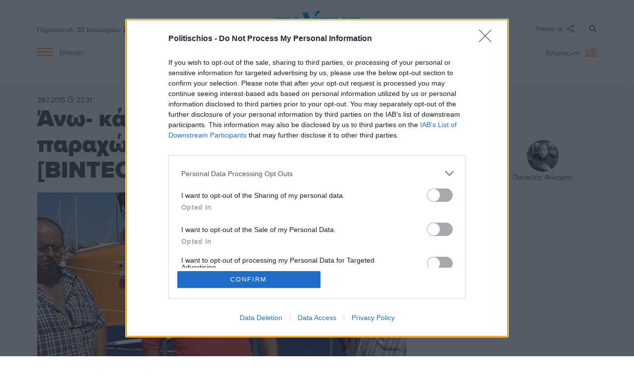

--- FILE ---
content_type: text/html; charset=UTF-8
request_url: https://www.politischios.gr/koinonia/ano-kato-oi-kritikoi-gia-tin-parahorisi-toy-skafoys-toys-sti-hio-binteo
body_size: 23032
content:
<!DOCTYPE html>
<html lang="el">
<head prefix="og: http://ogp.me/ns#">
    <title>Άνω- κάτω οι Κρητικοί για την παραχώρηση του σκάφους τους στη Χίο [ΒΙΝΤΕΟ] | politischios.gr</title>
    
    <meta charset="UTF-8" />
    <meta http-equiv="x-ua-compatible" content="ie=edge">
    <meta name="viewport" content="width=device-width, initial-scale=1.0">
    <meta property="og:locale" content="el_GR" />
    <meta property="fb:app_id" content="652251362749023" />
    <meta name="facebook-domain-verification" content="m2lvkwl0g8nd99tr30xzql32r9cda3" />
    <meta name="robots" content="index, follow, max-image-preview:large">
    
    <link rel="icon" type="image/x-icon" href="/favicon.ico" />
    <link rel="preconnect" href="https://p.typekit.net" crossorigin />
    <link rel="preconnect" href="https://use.typekit.net" crossorigin />

    <link rel="canonical" href="https://www.politischios.gr/koinonia/ano-kato-oi-kritikoi-gia-tin-parahorisi-toy-skafoys-toys-sti-hio-binteo" /><meta name="description" content="Έντονες αντιδράσεις συνολικά στην Κρήτη αλλά και στον Άγιο Νικόλαο Λασιθίου προκαλεί η απόφαση του Αρχηγείου του Λιμενικού να παραχωρήσει στη Χίο το ένα και μοναδικό…" />

    <meta property="og:site_name" content="politischios.gr" />
    <meta property="og:url" content="https://www.politischios.gr/koinonia/ano-kato-oi-kritikoi-gia-tin-parahorisi-toy-skafoys-toys-sti-hio-binteo" />
    <meta property="og:title" content="Άνω- κάτω οι Κρητικοί για την παραχώρηση του σκάφους τους στη Χίο [ΒΙΝΤΕΟ]" />
    <meta property="og:description" content="Έντονες αντιδράσεις συνολικά στην Κρήτη αλλά και στον Άγιο Νικόλαο Λασιθίου προκαλεί η απόφαση του Αρχηγείου του Λιμενικού να παραχωρήσει στη Χίο το ένα και μοναδικό…" />
    <meta property="og:type" content="article" />
    <meta property="og:updated_time" content="2015-07-29T22:35:00+03:00" /><meta property="og:image" content="https://www.politischios.gr/media/cache/fb_watermark/images/untitled-2_12.jpg?c=0" />
            <meta name="twitter:image" content="https://www.politischios.gr/media/cache/fb_watermark/images/untitled-2_12.jpg?c=0" /><meta property="og:image:width" content="640" />
        <meta property="og:image:height" content="336" />
        <meta name="twitter:image:width" content="640" />
        <meta name="twitter:image:height" content="336" /><meta property="article:published_time" content="2015-07-29T22:31:00+03:00" />
    <meta property="article:modified_time" content="2015-07-29T22:35:00+03:00" />
    <meta property="article:section" content="Κοινωνία" /><meta property="article:author" content="Παντελής Φύκαρης" /><meta name="twitter:card" content="summary_large_image">
    <meta name="twitter:title" content="Άνω- κάτω οι Κρητικοί για την παραχώρηση του σκάφους τους στη Χίο [ΒΙΝΤΕΟ]">
    <meta name="twitter:description" content="Έντονες αντιδράσεις συνολικά στην Κρήτη αλλά και στον Άγιο Νικόλαο Λασιθίου προκαλεί η απόφαση του Αρχηγείου του Λιμενικού να παραχωρήσει στη Χίο το ένα και μοναδικό Ναυαγοσωστικό Σκάφος, το Ν/Γ 515 προκειμένου να καλύψει το κενό που άφησε πίσω του μετά το ατύχημα της προηγούμενης…">
    <meta name="twitter:url" content="https://www.politischios.gr/koinonia/ano-kato-oi-kritikoi-gia-tin-parahorisi-toy-skafoys-toys-sti-hio-binteo" />

    <meta name="news_keywords" content="">

    <script type="application/ld+json">
    {
        "@context": "https://schema.org",
        "@graph": [
            {
                "@type": "NewsArticle",
                "headline": "Άνω- κάτω οι Κρητικοί για την παραχώρηση του σκάφους τους στη Χίο [ΒΙΝΤΕΟ]",
                "name":     "Άνω- κάτω οι Κρητικοί για την παραχώρηση του σκάφους τους στη Χίο [ΒΙΝΤΕΟ]",
                "isAccessibleForFree": true,
                "articleSection": "Κοινωνία",
                "description": "Έντονες αντιδράσεις συνολικά στην Κρήτη αλλά και στον Άγιο Νικόλαο Λασιθίου προκαλεί η απόφαση του Αρχηγείου του Λιμενικού να παραχωρήσει στη Χίο το ένα και μοναδικό Ναυαγοσωστικό Σκάφος, το Ν\/Γ 515 προκειμένου να καλύψει το κενό που άφησε πίσω του μετά το ατύχημα της προηγούμενης Κυριακής το Ν\/Γ 519…",
                "url": "https://www.politischios.gr/koinonia/ano-kato-oi-kritikoi-gia-tin-parahorisi-toy-skafoys-toys-sti-hio-binteo","image": {
                    "@type": "ImageObject",
                    "representativeOfPage": true,
                    "url": "https://www.politischios.gr/media/cache/arthro_image/images/untitled-2_12.jpg?c=0",
                    "width": 950,
                    "height": 559
                },"datePublished": "2015-07-29T22:31:00+03:00",
                "dateModified": "2015-07-29T22:35:00+03:00","author": {
                    "@type": "Person",
                    "name": "Παντελής Φύκαρης"
                },"publisher": {
                    "@id": "https://www.politischios.gr/#publisher"
                },
                "mainEntityOfPage": {
                    "@type": "WebPage",
                    "url": "https://www.politischios.gr/koinonia/ano-kato-oi-kritikoi-gia-tin-parahorisi-toy-skafoys-toys-sti-hio-binteo"
                }
            },
            {
                "@type": "NewsMediaOrganization",
                "@id": "https://www.politischios.gr/#publisher",
                "name": "politischios.gr",
                "url": "https://www.politischios.gr",
                "logo": {
                    "@type": "ImageObject",
                    "url": "https://www.politischios.gr/p_logo.png",
                    "width": 300,
                    "height": 300
                },
                "address": {
                    "@type": "PostalAddress",
                    "addressCountry": "GR",
                    "addressLocality": "Χίος"
                }
            },
            {
                "@type": "WebSite",
                "@id": "https://www.politischios.gr/#website",
                "url": "https://www.politischios.gr",
                "name": "politischios.gr",
                "publisher": {
                    "@id": "https://www.politischios.gr/#publisher"
                },
                "potentialAction": {
                    "@type": "SearchAction",
                    "target": {
                        "@type": "EntryPoint",
                        "urlTemplate": "https://www.politischios.gr/search#gsc.tab=0&gsc.q={search_term_string}"
                    },
                    "query-input": "required name=search_term_string"
                }
            }
        ]
    }
    </script>
                    <link rel="stylesheet" href="/build/base.01a013cc.css">
    
    <link rel="stylesheet" href="/build/736.840615f1.css"><link rel="stylesheet" href="/build/layout.4d719802.css">

    <link rel="stylesheet" href="/build/arthro.eaba8c3d.css">

                <!-- InMobi Choice. Consent Manager Tag v3.0 (for TCF 2.2) -->
        <script type="text/javascript" async=true>
        (function() {
        var host = window.location.hostname;
        var element = document.createElement('script');
        var firstScript = document.getElementsByTagName('script')[0];
        var url = 'https://cmp.inmobi.com'
            .concat('/choice/', 'mvyRbrJ4gLauk', '/', host, '/choice.js?tag_version=V3');
        var uspTries = 0;
        var uspTriesLimit = 3;
        element.async = true;
        element.type = 'text/javascript';
        element.src = url;

        firstScript.parentNode.insertBefore(element, firstScript);

        function makeStub() {
            var TCF_LOCATOR_NAME = '__tcfapiLocator';
            var queue = [];
            var win = window;
            var cmpFrame;

            function addFrame() {
            var doc = win.document;
            var otherCMP = !!(win.frames[TCF_LOCATOR_NAME]);

            if (!otherCMP) {
                if (doc.body) {
                var iframe = doc.createElement('iframe');

                iframe.style.cssText = 'display:none';
                iframe.name = TCF_LOCATOR_NAME;
                doc.body.appendChild(iframe);
                } else {
                setTimeout(addFrame, 5);
                }
            }
            return !otherCMP;
            }

            function tcfAPIHandler() {
            var gdprApplies;
            var args = arguments;

            if (!args.length) {
                return queue;
            } else if (args[0] === 'setGdprApplies') {
                if (
                args.length > 3 &&
                args[2] === 2 &&
                typeof args[3] === 'boolean'
                ) {
                gdprApplies = args[3];
                if (typeof args[2] === 'function') {
                    args[2]('set', true);
                }
                }
            } else if (args[0] === 'ping') {
                var retr = {
                gdprApplies: gdprApplies,
                cmpLoaded: false,
                cmpStatus: 'stub'
                };

                if (typeof args[2] === 'function') {
                args[2](retr);
                }
            } else {
                if(args[0] === 'init' && typeof args[3] === 'object') {
                args[3] = Object.assign(args[3], { tag_version: 'V3' });
                }
                queue.push(args);
            }
            }

            function postMessageEventHandler(event) {
            var msgIsString = typeof event.data === 'string';
            var json = {};

            try {
                if (msgIsString) {
                json = JSON.parse(event.data);
                } else {
                json = event.data;
                }
            } catch (ignore) {}

            var payload = json.__tcfapiCall;

            if (payload) {
                window.__tcfapi(
                payload.command,
                payload.version,
                function(retValue, success) {
                    var returnMsg = {
                    __tcfapiReturn: {
                        returnValue: retValue,
                        success: success,
                        callId: payload.callId
                    }
                    };
                    if (msgIsString) {
                    returnMsg = JSON.stringify(returnMsg);
                    }
                    if (event && event.source && event.source.postMessage) {
                    event.source.postMessage(returnMsg, '*');
                    }
                },
                payload.parameter
                );
            }
            }

            while (win) {
            try {
                if (win.frames[TCF_LOCATOR_NAME]) {
                cmpFrame = win;
                break;
                }
            } catch (ignore) {}

            if (win === window.top) {
                break;
            }
            win = win.parent;
            }
            if (!cmpFrame) {
            addFrame();
            win.__tcfapi = tcfAPIHandler;
            win.addEventListener('message', postMessageEventHandler, false);
            }
        };

        makeStub();

        function makeGppStub() {
            const CMP_ID = 10;
            const SUPPORTED_APIS = [
            '2:tcfeuv2',
            '6:uspv1',
            '7:usnatv1',
            '8:usca',
            '9:usvav1',
            '10:uscov1',
            '11:usutv1',
            '12:usctv1'
            ];

            window.__gpp_addFrame = function (n) {
            if (!window.frames[n]) {
                if (document.body) {
                var i = document.createElement("iframe");
                i.style.cssText = "display:none";
                i.name = n;
                document.body.appendChild(i);
                } else {
                window.setTimeout(window.__gpp_addFrame, 10, n);
                }
            }
            };
            window.__gpp_stub = function () {
            var b = arguments;
            __gpp.queue = __gpp.queue || [];
            __gpp.events = __gpp.events || [];

            if (!b.length || (b.length == 1 && b[0] == "queue")) {
                return __gpp.queue;
            }

            if (b.length == 1 && b[0] == "events") {
                return __gpp.events;
            }

            var cmd = b[0];
            var clb = b.length > 1 ? b[1] : null;
            var par = b.length > 2 ? b[2] : null;
            if (cmd === "ping") {
                clb(
                {
                    gppVersion: "1.1", // must be “Version.Subversion”, current: “1.1”
                    cmpStatus: "stub", // possible values: stub, loading, loaded, error
                    cmpDisplayStatus: "hidden", // possible values: hidden, visible, disabled
                    signalStatus: "not ready", // possible values: not ready, ready
                    supportedAPIs: SUPPORTED_APIS, // list of supported APIs
                    cmpId: CMP_ID, // IAB assigned CMP ID, may be 0 during stub/loading
                    sectionList: [],
                    applicableSections: [-1],
                    gppString: "",
                    parsedSections: {},
                },
                true
                );
            } else if (cmd === "addEventListener") {
                if (!("lastId" in __gpp)) {
                __gpp.lastId = 0;
                }
                __gpp.lastId++;
                var lnr = __gpp.lastId;
                __gpp.events.push({
                id: lnr,
                callback: clb,
                parameter: par,
                });
                clb(
                {
                    eventName: "listenerRegistered",
                    listenerId: lnr, // Registered ID of the listener
                    data: true, // positive signal
                    pingData: {
                    gppVersion: "1.1", // must be “Version.Subversion”, current: “1.1”
                    cmpStatus: "stub", // possible values: stub, loading, loaded, error
                    cmpDisplayStatus: "hidden", // possible values: hidden, visible, disabled
                    signalStatus: "not ready", // possible values: not ready, ready
                    supportedAPIs: SUPPORTED_APIS, // list of supported APIs
                    cmpId: CMP_ID, // list of supported APIs
                    sectionList: [],
                    applicableSections: [-1],
                    gppString: "",
                    parsedSections: {},
                    },
                },
                true
                );
            } else if (cmd === "removeEventListener") {
                var success = false;
                for (var i = 0; i < __gpp.events.length; i++) {
                if (__gpp.events[i].id == par) {
                    __gpp.events.splice(i, 1);
                    success = true;
                    break;
                }
                }
                clb(
                {
                    eventName: "listenerRemoved",
                    listenerId: par, // Registered ID of the listener
                    data: success, // status info
                    pingData: {
                    gppVersion: "1.1", // must be “Version.Subversion”, current: “1.1”
                    cmpStatus: "stub", // possible values: stub, loading, loaded, error
                    cmpDisplayStatus: "hidden", // possible values: hidden, visible, disabled
                    signalStatus: "not ready", // possible values: not ready, ready
                    supportedAPIs: SUPPORTED_APIS, // list of supported APIs
                    cmpId: CMP_ID, // CMP ID
                    sectionList: [],
                    applicableSections: [-1],
                    gppString: "",
                    parsedSections: {},
                    },
                },
                true
                );
            } else if (cmd === "hasSection") {
                clb(false, true);
            } else if (cmd === "getSection" || cmd === "getField") {
                clb(null, true);
            }
            //queue all other commands
            else {
                __gpp.queue.push([].slice.apply(b));
            }
            };
            window.__gpp_msghandler = function (event) {
            var msgIsString = typeof event.data === "string";
            try {
                var json = msgIsString ? JSON.parse(event.data) : event.data;
            } catch (e) {
                var json = null;
            }
            if (typeof json === "object" && json !== null && "__gppCall" in json) {
                var i = json.__gppCall;
                window.__gpp(
                i.command,
                function (retValue, success) {
                    var returnMsg = {
                    __gppReturn: {
                        returnValue: retValue,
                        success: success,
                        callId: i.callId,
                    },
                    };
                    event.source.postMessage(msgIsString ? JSON.stringify(returnMsg) : returnMsg, "*");
                },
                "parameter" in i ? i.parameter : null,
                "version" in i ? i.version : "1.1"
                );
            }
            };
            if (!("__gpp" in window) || typeof window.__gpp !== "function") {
            window.__gpp = window.__gpp_stub;
            window.addEventListener("message", window.__gpp_msghandler, false);
            window.__gpp_addFrame("__gppLocator");
            }
        };

        makeGppStub();

        var uspStubFunction = function() {
            var arg = arguments;
            if (typeof window.__uspapi !== uspStubFunction) {
            setTimeout(function() {
                if (typeof window.__uspapi !== 'undefined') {
                window.__uspapi.apply(window.__uspapi, arg);
                }
            }, 500);
            }
        };

        var checkIfUspIsReady = function() {
            uspTries++;
            if (window.__uspapi === uspStubFunction && uspTries < uspTriesLimit) {
            console.warn('USP is not accessible');
            } else {
            clearInterval(uspInterval);
            }
        };

        if (typeof window.__uspapi === 'undefined') {
            window.__uspapi = uspStubFunction;
            var uspInterval = setInterval(checkIfUspIsReady, 6000);
        }
        })();
        </script>
        <!-- End InMobi Choice. Consent Manager Tag v3.0 (for TCF 2.2) -->

                <script src="https://cdn.onesignal.com/sdks/OneSignalSDK.js" async=""></script>
                    <script>window.OneSignal = window.OneSignal || [];OneSignal.push(function() { OneSignal.init({ appId: "c0e25b27-6e46-4015-bcb2-72118de5ab13" }); });</script>
        
                <script async src="https://www.googletagmanager.com/gtag/js?id=G-CFRFZGQLPB"></script>
        <script>
        window.dataLayer = window.dataLayer || [];
        function gtag(){dataLayer.push(arguments);}
        gtag('js', new Date());

        var configParams = {};
        
        gtag('config', 'G-CFRFZGQLPB', configParams);        
        </script>

                <div id="fb-root"></div>
        <script async defer crossorigin="anonymous" src="https://connect.facebook.net/el_GR/sdk.js#xfbml=1&version=v15.0&appId=652251362749023&autoLogAppEvents=1" nonce="J2liYT0e"></script>

                <script async src="https://securepubads.g.doubleclick.net/tag/js/gpt.js"></script>

                <script async src="https://protagcdn.com/s/politischios.gr/site.js"></script>
        
        <script>
                window.googletag = window.googletag || { cmd: [] };
        window.protag    = window.protag    || { cmd: [] };

                window.protag.config = {
            s: 'politischios.gr',
            childADM: '21800229057',
            l: 'FbM3ys2m',
            autoAds: false
        };
        
        window.protag.cmd.push(function () {
            window.protag.pageInit();
        });
        </script>

    

                <script src="https://jsc.mgid.com/site/996181.js" async></script>
    
    <script>
    window.protag = window.protag || {cmd: []};
    window.protag.cmd.unshift(function () {
        window.protag.config.interstitialAdsEnabled = false;
    });
    googletag.cmd.push(function() {
        window.headerAdSlots = [];
        googletag.defineSlot('/21800229057/article_R0', [[300, 250], [336, 280]], 'div-gpt-ad-1710260426825-0').addService(googletag.pubads());
        googletag.defineSlot('/21800229057/article_R1', [[300, 250], [300, 600], [336, 280]], 'div-gpt-ad-1707820718024-0').addService(googletag.pubads());
        googletag.defineSlot('/21800229057/article_R2', [[300, 250], [300, 600], [336, 280]], 'div-gpt-ad-1708447526760-0').addService(googletag.pubads());
        googletag.defineSlot('/21800229057/article_R3', [[300, 250], [300, 600], [336, 280]], 'div-gpt-ad-1709542659804-0').addService(googletag.pubads());
        googletag.defineSlot('/21800229057/article_R4', [[300, 250], [300, 600], [336, 280]], 'div-gpt-ad-1709544663209-0').addService(googletag.pubads());
        googletag.defineSlot('/21800229057/article_R5', [[300, 250], [300, 600], [336, 280]], 'div-gpt-ad-1709545305596-0').addService(googletag.pubads());
        googletag.defineSlot('/21800229057/article_R6', [[300, 250], [300, 600], [336, 280]], 'div-gpt-ad-1709545431823-0').addService(googletag.pubads());
        googletag.defineSlot('/21800229057/article_R7', [[300, 250], [300, 600], [336, 280]], 'div-gpt-ad-1709547238947-0').addService(googletag.pubads());
        googletag.defineSlot('/21800229057/article_R8', [[300, 250], [300, 600], [336, 280]], 'div-gpt-ad-1709548404154-0').addService(googletag.pubads());
        googletag.defineSlot('/21800229057/article_R9', [[300, 250], [300, 600], [336, 280]], 'div-gpt-ad-1709549765677-0').addService(googletag.pubads());
        googletag.defineSlot('/21800229057/article_R10', [[300, 250], [300, 600], [336, 280]], 'div-gpt-ad-1709551337406-0').addService(googletag.pubads());
        googletag.defineSlot('/21800229057/article_R11', [[300, 250], [300, 600], [336, 280]], 'div-gpt-ad-1709551702191-0').addService(googletag.pubads());
        googletag.defineSlot('/21800229057/article_R12', [[300, 250], [300, 600], [336, 280]], 'div-gpt-ad-1712765297439-0').addService(googletag.pubads());
        googletag.defineSlot('/21800229057/article_R13', [[300, 250], [300, 600], [336, 280]], 'div-gpt-ad-1716669503518-0').addService(googletag.pubads());
        googletag.defineSlot('/21800229057/article_R14', [[300, 250], [300, 600], [336, 280]], 'div-gpt-ad-1718793985422-0').addService(googletag.pubads());
        googletag.defineSlot('/21800229057/article_R15', [[300, 250], [300, 600], [336, 280]], 'div-gpt-ad-1721740735429-0').addService(googletag.pubads());
        googletag.defineSlot('/21800229057/article_R16', [[336, 280], [300, 250], [300, 600]], 'div-gpt-ad-1721740892088-0').addService(googletag.pubads());
        googletag.defineSlot('/21800229057/article_R17', [[300, 250], [336, 280], [300, 600]], 'div-gpt-ad-1721742522577-0').addService(googletag.pubads());

        var headermapping = googletag.sizeMapping().addSize([1300, 0],[[970, 250],[750, 200],[300, 250]]).addSize([1000, 0],[[750, 200],[480, 128],[300, 250]]).addSize([0, 0],[320, 100],[300, 250]).build();
        var mapping = googletag.sizeMapping().addSize([1300, 0],[[750, 200], [300, 250]]).addSize([1000, 0],[[480, 480],[480, 128],[480, 64],[300, 250]]).addSize([0, 0],[[320, 50],[320, 100],[300, 300],[300, 600],[300, 250]]).build();

        var articleHeader = googletag.defineSlot('/21800229057/article_HEADER', ['fluid'], 'div-gpt-ad-1709308671784-0').defineSizeMapping(headermapping).addService(googletag.pubads());
        var articleL1 = googletag.defineSlot('/21800229057/article_L1', ['fluid'], 'div-gpt-ad-1710079750339-0').defineSizeMapping(mapping).addService(googletag.pubads());
        var articleL2 = googletag.defineSlot('/21800229057/article_L2', ['fluid'], 'div-gpt-ad-1709646443104-0').defineSizeMapping(mapping).addService(googletag.pubads());
        var articleL2B = googletag.defineSlot('/21800229057/article_L2B', ['fluid'], 'div-gpt-ad-1753271027689-0').defineSizeMapping(mapping).addService(googletag.pubads());
        window.headerAdSlots.push(articleHeader, articleL1, articleL2, articleL2B);

                window.protag.cmd.push(function () {
            window.protag.display('protag-in_article_video');
                    });
        
        googletag.pubads().setTargeting("Category", ['koinonia']);
        googletag.pubads().enableSingleRequest();
        googletag.pubads().collapseEmptyDivs();
        googletag.enableServices();
    });
    </script>

    <link rel="stylesheet" href="https://use.typekit.net/cxr5nkr.css">

    </head>

<body>

    <header>

        	<div class="container site-header">

	<div class="main row">

		<div class="col s2 m4">
						<span class="date hide-on-small-only">Παρασκευή, 30 Ιανουαρίου 2026</span>
			
			<a href="#" data-target="slide-out" class="sidenav-trigger epiloges-mobile hide-on-med-and-up">
				<img src="/img/menu-min.svg" alt="Μενού">
			</a>		
		</div>

		<div class="col s8 m4">

			<a class="logo" href="/">
				<img src="/img/politis-logo-min.svg" alt="politischios.gr">
			</a>

		</div>

		<div class="col s2 m4">

			<a class="search" href="/search">
				<img src="/img/magnify-min.svg" alt="Αναζήτηση">
			</a>

			<a class="followus dropdown-trigger hide-on-small-only" data-target='dropdown1' href="#">
				<span>Follow us</span> <img src="/img/follow-min.svg" alt="Ακολουθήστε μας στα social media">
			</a>

			<ul id='dropdown1' class='dropdown-content'>
				<li><a href="https://www.facebook.com/Politischios.gr"><img class="social-icons facebook" style="display:inline;" src="/img/facebook.svg" alt="facebook">facebook</a></li>
				<li><a href="https://www.youtube.com/user/PolitisDigital"><img class="social-icons youtube" style="display:inline;" src="/img/youtube.svg" alt="youtube">youtube</a></li>
				<li><a href="https://www.instagram.com/politischios.gr/"><img class="social-icons instagram" style="display:inline;" src="/img/instagram.svg" alt="instagram">instagram</a></li>
				<li><a href="https://x.com/politischios"><img class="social-icons twitter" style="display:inline;" src="/img/x.svg" alt="X">X</a></li>
			</ul>

		</div>

	</div>

	<div class="row hide-on-small-only">

		<div class="col s2">

			<a href="#" data-target="slide-out" class="sidenav-trigger epiloges">
				<img src="/img/menu-min.svg" alt="Μενού"> <span>Επιλογές</span>
			</a>

		</div>

		<div class="col s8 center-align">

			<div class="main-links">
				<a href="/koinonia">Κοινωνία</a>
				<a href="/politiki">Πολιτική</a>
				<a href="/hios-poli">Χίος Πόλη</a>
				<a href="/politismos">Πολιτισμός</a>
				<a href="/tourismos">Τουρισμός</a>
				<a href="/parembaseis">Απόψεις</a>
				<a href="/aggelies">Μικρές Αγγελίες</a>
			</div>
			
		</div>

		<div class="col s2">

			<a class="newspaper" href="/press">
									<span>Έντυπος «π»</span> <img src="/img/newspaper-min.svg" alt="Έντυπη έκδοση">
							</a>

		</div>

	</div>

</div>

</div>

	<div data-controller="alert">
		<div data-alert-target="preview"></div>
	</div>

	<ul id="slide-out" class="sidenav">

	
	<br><li><a class="subheader" style="color:#FF8100!important;">ΥΠΗΡΕΣΙΕΣ</a></li>

	<div style="background-color:#F5F5F5;padding:10px 0;">
		<li><a href="/aggelies">Μικρές Αγγελίες</a></li>
		<li><a href="/press">Έντυπη Έκδοση</a></li>
		<li><a href="/koinonika">Κοινωνικά</a></li>
		<li><a href="/anakoinoseis">Ανακοινώσεις</a></li>
		<li><a href="/calendar">Ημερολόγιο εκδηλώσεων</a></li>
		<li><a href="/business/ygeia">Ιατρικό ευρετήριο</a></li>
		<li><a target="_blank" href="https://farmakeia.gr//m/efimereyonta-farmakeia-xios-xioy">Εφημερεύοντα φαρμακεία Χίος</a></li>
	</div>
	
	<br><li><a class="subheader" style="color:#FF8100!important;">ΕΙΔΗΣΕΙΣ</a></li>

	<div style="background-color:#F5F5F5;padding:10px 0;">
		<li><a href="/parembaseis">Απόψεις</a></li>
		<li><a href="/koinonia">Κοινωνία</a></li>
		<li><a href="/aytodioikisi">Αυτοδιοίκηση</a></li>
		<li><a href="/politiki">Πολιτική</a></li>
		<li><a href="/oikonomia">Οικονομία</a></li>
		<li><a href="/voreio-aigaio">Βόρειο Αιγαίο</a></li>
		<li><a href="/hios-poli">Χίος Πόλη</a></li>
		<li><a href="/horia">Χωριά</a></li>
		<li><a href="/greece">Ελλάδα</a></li>
		<li><a href="/ekklisiastika">Εκκλησιαστικά</a></li>
		<li><a href="/omogeneia">Ομογένεια</a></li>
		<li><a href="/astinomika">Αστυνομικά</a></li>
		<li><a href="/tourismos">Τουρισμός</a></li>
		<li><a href="/nautilia">Ναυτιλία</a></li>
		<li><a href="/ygeia">Υγεία</a></li>
		<li><a href="/politismos">Πολιτισμός</a></li>
		<li><a href="/ekpaideusi">Εκπαίδευση</a></li>
		<li><a href="/agora">Αγορά</a></li>
		<li><a href="/protaseis">Προτάσεις</a></li>
		<li><a href="/parelthon">Παρελθόν</a></li>
		<li><a href="/photos">Στιγμιότυπα</a></li>
		<li><a href="/cinema">Σινεμά</a></li>
		<li><a href="/travel">Ταξίδι</a></li>
		<li><a href="/athlitismos">Αθλητισμός</a></li>
		<li><a href="/magazine">Magazine</a></li>
	</div>

	<br><li><a class="subheader" style="color:#FF8100!important;">SOCIAL</a></li>

	<div style="background-color:#F5F5F5;padding:10px 0;">
		<li><a href="https://m.me/Politischios.gr">Messenger</a></li>
		<li><a href="https://www.facebook.com/Politischios.gr">Facebook</a></li>
		<li><a href="https://invite.viber.com/?g2=AQAAdmI3y%2BjCTE0TJK9QBa2nY%2BJ1dnUEArdrE6Tjlni8dbHCscAShxvxKcWgMo3r&lang=el">Viber</a></li>
		<li><a href="https://www.instagram.com/politischios.gr">Instagram</a></li>
		<li><a href="https://twitter.com/politischios">Twitter</a></li>
		<li><a href="https://www.youtube.com/user/PolitisDigital">Youtube</a></li>
		<li><a href="https://news.google.com/publications/CAAiEFGpFVXzyKiwUii6IoaKhTcqFAgKIhBRqRVV88iosFIouiKGioU3?hl=el&gl=GR&ceid=GR%3Ael">Google news</a></li>
	</div>

	<br><li><a class="subheader" style="color:#FF8100!important;">ΠΛΗΡΟΦΟΡΙΕΣ</a></li>

	<div style="background-color:#F5F5F5;padding:10px 0;">
		<li><a href="/search">Αναζήτηση</a></li>
		<li><a href="/tautotita">Ταυτότητα</a></li>
		<li><a href="/terms">Όροι χρήσης</a></li>
		<li><a href="/diafimisi">Διαφήμιση</a></li>
		<li><a href="/contact">Επικοινωνία</a></li>
	</div>
	<br>
</ul>

                       
    </header>

    <main>
        	<section>
		
    <div class="arthro-show">

        <div class="container">

                                                                <div class="articlepopup hide">
</div>
                            
                        
        </div>

                
        <div class="container">   

            
            
            <div class="row" style="position: relative;">

                <div class="col s12 m9 l10">
                    
                                        <time class="date tooltipped" datetime="2015-07-29T22:31:00+03:00" data-position="top" data-tooltip="Δημ.: 29/7/15 22:31   Ενημ.: 29/7/15 22:35 ">
                                                    29.7.2015 🕒 22:31                                              </time>
                    <br>
                                        
                                        <h1 class="header-title">Άνω- κάτω οι Κρητικοί για την παραχώρηση του σκάφους τους στη Χίο [ΒΙΝΤΕΟ]</h1>
                </div>

                                                    <div class="col s12 m3 l2">
                        <div class="author">
                                                            <a href="/authors/130/panteles-phukares">
                                    <img class="circle" src="https://www.politischios.gr/media/cache/author_thumb_greyscale/authorimages/75d8685f473fc6fc603e33a14efde4e4.jpeg">
                                </a>
                                                        <a class="name" href="/authors/130/panteles-phukares">Παντελής Φύκαρης</a>
                        </div>
                    </div>
                
            </div>
            
            <div class="row">

	<section class="col s12 m7 l8">
	    
                    
                        <div class="arthro-image-wrapper">

                            <div class="category-wrapper">

                                                                <img width="850" height="500" src="https://www.politischios.gr/media/cache/arthro_image/images/untitled-2_12.jpg?c=0" alt="">

                                                                <div class="category">
                                    <a href="/koinonia">Κοινωνία</a>
                                </div>

                            </div>

                                                                                </div>

                    
                    <h2 class="header-subtitle">ΑΝΤΙΔΡΑΣΕΙΣ ΑΠΟ ΛΙΜΕΝΙΚΟΥΣ ΤΗΣ ΑΝΑΤΟΛΙΚΗΣ ΚΡΗΤΗΣ ΚΑΙ ΦΟΡΕΙΣ ΤΟΥ ΑΓΙΟΥ ΝΙΚΟΛΑΟΥ</h2>
                    
                                            <div id="protag-in_article_video"></div>
                    
                    <div class="body">
                        <p>Έντονες αντιδράσεις συνολικά στην Κρήτη αλλά και στον Άγιο Νικόλαο Λασιθίου προκαλεί η απόφαση του Αρχηγείου του Λιμενικού να παραχωρήσει στη Χίο το ένα και μοναδικό Ναυαγοσωστικό Σκάφος, το Ν/Γ 515 προκειμένου να καλύψει το κενό που άφησε πίσω του μετά το ατύχημα της προηγούμενης Κυριακής το Ν/Γ 519 που είχε έδρα το νησί μας.</p> <p>Την έντονη ανησυχία τους εξέφρασαν οι επαγγελματίες ψαράδες του Αγίου Νικολάου, ο Σύλλογος Ερασιτεχνών Αλιέων, ο Σύλλογος Τουριστικών Σκαφών, οι ξενοδόχοι αλλά και οι τοπικοί φορείς, ο Δήμος, η Περιφέρεια και οι βουλευτές του Λασιθίου που αμέσως προσπάθησαν να επέμβουν ώστε να μην απογυμνωθεί η περιοχή από το σκάφος του Λιμενικού.<br /><strong><em>«Είναι πλήγμα για όλους εμάς να φύγει το σκάφος αυτό χωρίς καν να υπάρχει κάποια δέσμευση για αντικατάστασή του με κάποιο άλλο, ενώ σαφώς και δεν ικανοποιεί το γεγονός ότι το κενό του θα καλυφθεί από σκάφος του Λιμενικού της Σητείας» </em></strong>δήλωσε στην εφημερίδα «ΑΝΑΤΟΛΗ» ο Πρόεδρος του Συλλόγου Επαγγελματιών Αλιέων Αγίου Νικολάου Νίκος Σφυράκης.</p> <p>Ανακοίνωση όμως εξέδωσε και η Ένωση Προσωπικού Λιμενικού Σώματος Ανατολικής Κρήτης στην οποία αφού πρώτα εκφράζει τη συμπαράστασή του στους Λιμενικούς της Χίου εκφράζει την άποψη ότι η απομάκρυνση του ενός και μοναδικού Ναυαγοσωστικού Σκάφους θα αποδυναμώσει συνολικά την Κρήτη.</p> <p><span style="text-decoration: underline;"><strong>Στην ανακοίνωση η Ένωση αναφέρει:</strong></span></p> <p><strong><em>«Η Ένωση Προσωπικού Λιμενικού Σώματος Ανατολικής Κρήτης εκφράζει την αμέριστη συμπαράσταση στους συναδέλφους που υπηρετούν στο Βορειοανατολικό Αιγαίο και ιδιαίτερα στο πλήρωμα του Ν/Γ 519 ,οι οποίοι βίωσαν ένα περιστατικό που για λίγο θα μπορούσε να είχαμε θρηνήσει ανθρώπινες ζωές.<br /> Παράλληλα εκφράζουμε την έντονη ανησυχία μας για την απομάκρυνση και την ένταξη σε άλλη υπηρεσία και για άγνωστο χρονικό διάστημα του Μοναδικού Ναυαγοσωστικού σκάφους Ν/Γ 515 που υπάρχει στην Κρήτη και μοναδικό πλωτό μέσο της Λιμενικής Αρχής Αγίου Νικολάου!<br /> Θεωρούμε ότι τα προβλήματα δεν λύνονται με την ΑΠΟΔΥΝΑΜΩΣΗ μιας υπηρεσίας και ενός ολόκληρου ακριτικού νησιού από εξειδικευμένα μέσα Έρευνας και Διάσωσης, που έχει σαν αποτέλεσμα τη δημιουργία περισσότερων προβλημάτων, παρά την επίλυση αυτών.<br /> Οφείλουμε να τονίσουμε ότι υπάρχουν αυτή την στιγμή Ναυαγοσωστικά Σκάφη σε υπηρεσίες όχι πρώτης γραμμής που θα μπορούσαν να καλύψουν τα προσφάτως δημιουργηθέντα κενά του Ανατολικού Αιγαίου».</em></strong></p> <p>Να σημειωθεί ότι <a href="http://www.politischios.gr/koinonia/heira-boitheias-apo-tin-kriti">όπως είχε αποκαλύψει πρώτος από χθες ο «π» </a>το Ν/Γ 515 έφθασε στο νησί μας τα ξημερώματα της Τετάρτης θα παραμείνει στη Χίο για περίπου 3 μήνες μέχρι να ολοκληρωθεί η επισκευή του Ν/Γ 519. </p> <p><em><strong>Με πλήροφορίες από εφημερίδα "Ανατολή" Αγίου Νικολάου Κρήτης</strong></em></p> <p><iframe src="https://www.youtube.com/embed/rZULp1pzvmE" frameborder="0" width="620" height="349"></iframe></p>
                    </div>

                    
                    
                    
                                        
                    <div class="article-share">

		<a class="hide-on-med-and-up" href="fb-messenger://share/?link=https://www.politischios.gr/koinonia/ano-kato-oi-kritikoi-gia-tin-parahorisi-toy-skafoys-toys-sti-hio-binteo&app_id=652251362749023">
		<svg><use href="/img/articleshare/sprite.svg#messenger" xlink:href="/img/articleshare/sprite.svg#messenger"></use></svg>
	</a>

		<a class="hide-on-small-only" href="https://www.facebook.com/dialog/send?app_id=652251362749023&link=https://www.politischios.gr/koinonia/ano-kato-oi-kritikoi-gia-tin-parahorisi-toy-skafoys-toys-sti-hio-binteo&redirect_uri=https://www.politischios.gr/koinonia/ano-kato-oi-kritikoi-gia-tin-parahorisi-toy-skafoys-toys-sti-hio-binteo&display=page" target="_blank">
		<svg><use href="/img/articleshare/sprite.svg#messenger" xlink:href="/img/articleshare/sprite.svg#messenger"></use></svg>
	</a>

		<a href="viber://forward?text=https://www.politischios.gr/koinonia/ano-kato-oi-kritikoi-gia-tin-parahorisi-toy-skafoys-toys-sti-hio-binteo">
		<svg><use href="/img/articleshare/sprite.svg#viber" xlink:href="/img/articleshare/sprite.svg#viber"></use></svg>
	</a>

		<a href="https://www.facebook.com/sharer.php?u=https://www.politischios.gr/koinonia/ano-kato-oi-kritikoi-gia-tin-parahorisi-toy-skafoys-toys-sti-hio-binteo&display=page" target="_blank">
		<svg><use href="/img/articleshare/sprite.svg#fb" xlink:href="/img/articleshare/sprite.svg#fb"></use></svg>
	</a>

		<a href="https://twitter.com/intent/tweet?url=https://www.politischios.gr/koinonia/ano-kato-oi-kritikoi-gia-tin-parahorisi-toy-skafoys-toys-sti-hio-binteo&text=Άνω- κάτω οι Κρητικοί για την παραχώρηση του σκάφους τους στη Χίο [ΒΙΝΤΕΟ]" target="_blank">
		<svg><use href="/img/articleshare/sprite.svg#twitter" xlink:href="/img/articleshare/sprite.svg#twitter"></use></svg>
	</a>
</div>

                                            <div class="marginbottom20">
    
    <div class="advert">

        <div class="is-active is-visible adid">
                            <div id='div-gpt-ad-1709646443104-0' align='center'>
  <script>
    googletag.cmd.push(function() { googletag.display('div-gpt-ad-1709646443104-0'); });
  </script>
</div>                    </div>

    </div>

</div>
                    
                    <div class="body">
                        <p>Ακολουθήστε μας στο <a href="https://news.google.com/publications/CAAiEFGpFVXzyKiwUii6IoaKhTcqFAgKIhBRqRVV88iosFIouiKGioU3?hl=el&gl=GR&ceid=GR%3Ael">Google News</a>. Μπείτε στην <a href="https://invite.viber.com/?g2=AQAAdmI3y%2BjCTE0TJK9QBa2nY%2BJ1dnUEArdrE6Tjlni8dbHCscAShxvxKcWgMo3r&lang=el">Viber ομάδα</a> μας και δείτε όλες τις ειδήσεις από τη Χίο και το Βόρειο Αιγαίο.</p>
                        <p><a href="/news" onclick="gtag('event', 'click', { 'event_category': 'static', 'event_label': 'Ειδήσεις σήμερα' });">Ειδήσεις σήμερα</a></p>
                    </div>

                    <div class="blue-line"></div>
                   
                    <div class="row">

                                                <div class="col s12 m8">
                                                    </div>

                    </div>

                    
                    <p class="ad-here"></p>

                                        <div class="sec-item-wrapper">
                        <h2 class="header-title">ΔΙΑΒΑΣΤΕ ΕΠΙΣΗΣ</h2>
                        <div class="flex row">
                                                                                                                                                                                                                                                                                                                        <div class="col s12 m6">
                                        <div class="sec-item">

	
	<a href="/ekpaideusi/giorgos-amentas-midenika-ta-tameia-ton-sholeion-gia-pano-apo-enan-mina">
					<div class="image video-thumb">
				<img class="lazy" src="data:image/svg+xml,%3Csvg xmlns='https://www.w3.org/2000/svg'viewBox='0 0 3 2'%3E%3C/svg%3E"	data-src="https://www.politischios.gr/media/cache/crop_front3/images2/97caf22ce0b2b925d21379e858f2f408.jpg?c=2" alt="Γιώργος Αμέντας: «Μηδενικά τα ταμεία των σχολείων για πάνω από έναν μήνα»">
			</div>
			</a>

    <div class="date" title="Δημ.: 30/1/26 13:12   Ενημ.: 30/1/26 13:48 ">Πριν 8 ώρες</div>

	<h2><a href="/ekpaideusi/giorgos-amentas-midenika-ta-tameia-ton-sholeion-gia-pano-apo-enan-mina">
		Γιώργος Αμέντας: «Μηδενικά τα ταμεία των σχολείων για πάνω από έναν μήνα»
			</a></h2>

</div>
                                    </div>
                                                                                                                                                                                                    <div class="col s12 m6">
                                        <div class="sec-item">

	
	<a href="/hios-poli/ergasies-se-paspati-aplotaria-kai-korai">
					<div class="image">
				<img class="lazy" src="data:image/svg+xml,%3Csvg xmlns='https://www.w3.org/2000/svg'viewBox='0 0 3 2'%3E%3C/svg%3E"	data-src="https://www.politischios.gr/media/cache/crop_front3/images2/010cac742116c2105251900b24906eb3.jpg?c=0" alt="Εργασίες σε Πασπάτη, Απλωταριά και Κοραή">
			</div>
			</a>

    <div class="date" title="Δημ.: 30/1/26 13:06  ">Πριν 8 ώρες</div>

	<h2><a href="/hios-poli/ergasies-se-paspati-aplotaria-kai-korai">
		Εργασίες σε Πασπάτη, Απλωταριά και Κοραή
			</a></h2>

</div>
                                    </div>
                                                                            <p style="margin:0 auto;" class="ad-here"></p>
                                                                                                                                                                                                    <div class="col s12 m6">
                                        <div class="sec-item">

	
	<a href="/voreio-aigaio/psifiakes-upiresies-gia-olous-apo-tin-perifereia">
					<div class="image video-thumb">
				<img class="lazy" src="data:image/svg+xml,%3Csvg xmlns='https://www.w3.org/2000/svg'viewBox='0 0 3 2'%3E%3C/svg%3E"	data-src="https://www.politischios.gr/media/cache/crop_front3/images2/00860c37d0963fe4aea192401d380d32.jpg?c=3" alt="Ψηφιακές υπηρεσίες για όλους από την Περιφέρεια">
			</div>
			</a>

    <div class="date" title="Δημ.: 30/1/26 13:05   Ενημ.: 30/1/26 14:08 ">Πριν 8 ώρες</div>

	<h2><a href="/voreio-aigaio/psifiakes-upiresies-gia-olous-apo-tin-perifereia">
		Ψηφιακές υπηρεσίες για όλους από την Περιφέρεια
			</a></h2>

</div>
                                    </div>
                                                                                                                                                                                                    <div class="col s12 m6">
                                        <div class="sec-item">

	
	<a href="/koinonia/paradosi-dioikisis-tis-96-adte-hiou-apo-ton-upostratigo-psaropoulo-ston-taxiarho-lumperea">
					<div class="image video-thumb">
				<img class="lazy" src="data:image/svg+xml,%3Csvg xmlns='https://www.w3.org/2000/svg'viewBox='0 0 3 2'%3E%3C/svg%3E"	data-src="https://www.politischios.gr/media/cache/crop_front3/images2/b79803d70ad52f2ce87c2e465db1fe3d.jpg?c=2" alt="Παράδοση Διοίκησης της 96 ΑΔΤΕ Χίου: Από τον Υποστράτηγο Ψαρόπουλο στον Ταξίαρχο Λυμπερέα">
			</div>
			</a>

    <div class="date" title="Δημ.: 30/1/26 12:40   Ενημ.: 30/1/26 13:36 ">Πριν 9 ώρες</div>

	<h2><a href="/koinonia/paradosi-dioikisis-tis-96-adte-hiou-apo-ton-upostratigo-psaropoulo-ston-taxiarho-lumperea">
		Παράδοση Διοίκησης της 96 ΑΔΤΕ Χίου: Από τον Υποστράτηγο Ψαρόπουλο στον Ταξίαρχο Λυμπερέα
			</a></h2>

</div>
                                    </div>
                                                                                                                                                                                                    <div class="col s12 m6">
                                        <div class="sec-item">

	
	<a href="/koinonia/skulitseio-nosokomeio-i-apohorisi-tou-hristou-tsiahri-apo-ti-thesi-tou-dioikiti-kai-ta-senaria-tis-epomenis-imeras">
					<div class="image">
				<img class="lazy" src="data:image/svg+xml,%3Csvg xmlns='https://www.w3.org/2000/svg'viewBox='0 0 3 2'%3E%3C/svg%3E"	data-src="https://www.politischios.gr/media/cache/crop_front3/images2/7442b1df05dae2268ed294ab7accfa03.jpg?c=0" alt="Σκυλίτσειο Νοσοκομείο - Η αποχώρηση του Χρήστου Τσιαχρή από τη θέση του Διοικητή και τα σενάρια της επόμενης ημέρας">
			</div>
			</a>

    <div class="date" title="Δημ.: 30/1/26 6:28   Ενημ.: 30/1/26 8:55 ">Πριν 15 ώρες</div>

	<h2><a href="/koinonia/skulitseio-nosokomeio-i-apohorisi-tou-hristou-tsiahri-apo-ti-thesi-tou-dioikiti-kai-ta-senaria-tis-epomenis-imeras">
		Σκυλίτσειο Νοσοκομείο - Η αποχώρηση του Χρήστου Τσιαχρή από τη θέση του Διοικητή και τα σενάρια της επόμενης ημέρας
			</a></h2>

</div>
                                    </div>
                                                                                                                                                                                                    <div class="col s12 m6">
                                        <div class="sec-item">

	
	<a href="/hios-poli/o-kairos-sti-hio-simera-30-ianouariou-2026">
					<div class="image">
				<img class="lazy" src="data:image/svg+xml,%3Csvg xmlns='https://www.w3.org/2000/svg'viewBox='0 0 3 2'%3E%3C/svg%3E"	data-src="https://www.politischios.gr/media/cache/crop_front3/images2/c58c78c353280baf6924b7451425c273.jpg?c=0" alt="Ο καιρός στη Χίο, σήμερα 30 Ιανουαρίου 2026">
			</div>
			</a>

    <div class="date" title="Δημ.: 30/1/26 6:00  ">Πριν 15 ώρες</div>

	<h2><a href="/hios-poli/o-kairos-sti-hio-simera-30-ianouariou-2026">
		Ο καιρός στη Χίο, σήμερα 30 Ιανουαρίου 2026
			</a></h2>

</div>
                                    </div>
                                                                            <p style="margin:0 auto;" class="ad-here"></p>
                                                                                                                                                                                                    <div class="col s12 m6">
                                        <div class="sec-item">

	
	<a href="/koinonia/vraveusi-ethelonton-gia-ti-suneisfora-tous-sti-megali-purkagia-tou-kalokairiou-sti-hio">
					<div class="image video-thumb">
				<img class="lazy" src="data:image/svg+xml,%3Csvg xmlns='https://www.w3.org/2000/svg'viewBox='0 0 3 2'%3E%3C/svg%3E"	data-src="https://www.politischios.gr/media/cache/crop_front3/images2/cd4007bf02a1f02ae1b4723faeac4dbd.jpg?c=2" alt="Βράβευση εθελοντών για τη συνεισφορά τους στη μεγάλη πυρκαγιά του καλοκαιριού στη Χίο">
			</div>
			</a>

    <div class="date" title="Δημ.: 29/1/26 16:04  ">Χθες</div>

	<h2><a href="/koinonia/vraveusi-ethelonton-gia-ti-suneisfora-tous-sti-megali-purkagia-tou-kalokairiou-sti-hio">
		Βράβευση εθελοντών για τη συνεισφορά τους στη μεγάλη πυρκαγιά του καλοκαιριού στη Χίο
			</a></h2>

</div>
                                    </div>
                                                                                                                                                                                                    <div class="col s12 m6">
                                        <div class="sec-item">

	
	<a href="/koinonia/teleti-paradosis-exoplismou-stis-ethelontikes-omades-dasoprostasias-kai-dasopurosvesis-tis-hiou">
					<div class="image">
				<img class="lazy" src="data:image/svg+xml,%3Csvg xmlns='https://www.w3.org/2000/svg'viewBox='0 0 3 2'%3E%3C/svg%3E"	data-src="https://www.politischios.gr/media/cache/crop_front3/images2/50d370fe75c42106785be02cdae3ac63.jpg?c=0" alt="Τελετή παράδοσης εξοπλισμού στις Εθελοντικές Ομάδες Δασοπροστασίας και Δασοπυρόσβεσης της Χίου">
			</div>
			</a>

    <div class="date" title="Δημ.: 29/1/26 14:56   Ενημ.: 29/1/26 14:56 ">Χθες</div>

	<h2><a href="/koinonia/teleti-paradosis-exoplismou-stis-ethelontikes-omades-dasoprostasias-kai-dasopurosvesis-tis-hiou">
		Τελετή παράδοσης εξοπλισμού στις Εθελοντικές Ομάδες Δασοπροστασίας και Δασοπυρόσβεσης της Χίου
			</a></h2>

</div>
                                    </div>
                                                                                                                                                                                                    <div class="col s12 m6">
                                        <div class="sec-item">

	
	<a href="/ygeia/ethelontiki-aimodosia-sto-limenarheio-hiou-3">
					<div class="image">
				<img class="lazy" src="data:image/svg+xml,%3Csvg xmlns='https://www.w3.org/2000/svg'viewBox='0 0 3 2'%3E%3C/svg%3E"	data-src="https://www.politischios.gr/media/cache/crop_front3/images2/9e939d9a687e55a076b17c62a162151c.jpg?c=4" alt="Εθελοντική αιμοδοσία στο Λιμεναρχείο Χίου">
			</div>
			</a>

    <div class="date" title="Δημ.: 28/1/26 14:40  ">Πριν 2 ημέρες</div>

	<h2><a href="/ygeia/ethelontiki-aimodosia-sto-limenarheio-hiou-3">
		Εθελοντική αιμοδοσία στο Λιμεναρχείο Χίου
			</a></h2>

</div>
                                    </div>
                                                                                                                                                                                                    <div class="col s12 m6">
                                        <div class="sec-item">

	
	<a href="/protaseis/agios-valentinos-sto-chios-chandris-mia-romantiki-empeiria-me-thea-to-aigaio">
					<div class="image">
				<img class="lazy" src="data:image/svg+xml,%3Csvg xmlns='https://www.w3.org/2000/svg'viewBox='0 0 3 2'%3E%3C/svg%3E"	data-src="https://www.politischios.gr/media/cache/crop_front3/images2/b7dbe40e32ce5168ffdc3459eb7cce58.jpg?c=1" alt="Άγιος Βαλεντίνος στο Chios Chandris, μια ρομαντική εμπειρία με θέα το Αιγαίο">
			</div>
			</a>

    <div class="date" title="Δημ.: 28/1/26 10:06   Ενημ.: 29/1/26 18:22 ">Πριν 2 ημέρες</div>

	<h2><a href="/protaseis/agios-valentinos-sto-chios-chandris-mia-romantiki-empeiria-me-thea-to-aigaio">
		Άγιος Βαλεντίνος στο Chios Chandris, μια ρομαντική εμπειρία με θέα το Αιγαίο
			</a></h2>

</div>
                                    </div>
                                                                            <p style="margin:0 auto;" class="ad-here"></p>
                                                                                                                                                                                                    <div class="col s12 m6">
                                        <div class="sec-item">

	
	<a href="/voreio-aigaio/1508-ekat-euro-gia-tin-anaptuxi-tou-voreiou-aigaiou-eos-to-2030">
					<div class="image">
				<img class="lazy" src="data:image/svg+xml,%3Csvg xmlns='https://www.w3.org/2000/svg'viewBox='0 0 3 2'%3E%3C/svg%3E"	data-src="https://www.politischios.gr/media/cache/crop_front3/images2/f8b671ab927b8d29ec82f2c42c4c65ea.jpg?c=2" alt="150,8 εκατ. ευρώ για την ανάπτυξη του Βορείου Αιγαίου έως το 2030">
			</div>
			</a>

    <div class="date" title="Δημ.: 27/1/26 14:37  ">Πριν 3 ημέρες</div>

	<h2><a href="/voreio-aigaio/1508-ekat-euro-gia-tin-anaptuxi-tou-voreiou-aigaiou-eos-to-2030">
		150,8 εκατ. ευρώ για την ανάπτυξη του Βορείου Αιγαίου έως το 2030
			</a></h2>

</div>
                                    </div>
                                                                                                                                                                                                    <div class="col s12 m6">
                                        <div class="sec-item">

	
	<a href="/agora/heimerines-prosfores-gia-kathe-spiti-apo-ta-epipla-mulonadakis">
					<div class="image">
				<img class="lazy" src="data:image/svg+xml,%3Csvg xmlns='https://www.w3.org/2000/svg'viewBox='0 0 3 2'%3E%3C/svg%3E"	data-src="https://www.politischios.gr/media/cache/crop_front3/images2/0669c3511c6fd4157e64f9a931dd6341.webp?c=1" alt="Χειμερινές προσφορές για κάθε σπίτι από τα Έπιπλα Μυλωναδάκης">
			</div>
			</a>

    <div class="date" title="Δημ.: 27/1/26 14:02   Ενημ.: 27/1/26 14:03 ">Πριν 3 ημέρες</div>

	<h2><a href="/agora/heimerines-prosfores-gia-kathe-spiti-apo-ta-epipla-mulonadakis">
		Χειμερινές προσφορές για κάθε σπίτι από τα Έπιπλα Μυλωναδάκης
			</a></h2>

</div>
                                    </div>
                                                                                                                                                                                                    <div class="col s12 m6">
                                        <div class="sec-item">

	
	<a href="/aytodioikisi/pantelis-mouhlis-mpainoume-ston-3o-hrono-apragias-tis-dimotikis-arhis-malafi">
					<div class="image video-thumb">
				<img class="lazy" src="data:image/svg+xml,%3Csvg xmlns='https://www.w3.org/2000/svg'viewBox='0 0 3 2'%3E%3C/svg%3E"	data-src="https://www.politischios.gr/media/cache/crop_front3/images2/ac53d25412cdeaef04756ee0a7cea7a2.jpg?c=0" alt="Παντελής Μουχλής - &quot;Μπαίνουμε στον 3ο χρόνο απραγίας της Δημοτικής Αρχής Μαλαφή&quot;">
			</div>
			</a>

    <div class="date" title="Δημ.: 27/1/26 11:30   Ενημ.: 27/1/26 11:31 ">Πριν 3 ημέρες</div>

	<h2><a href="/aytodioikisi/pantelis-mouhlis-mpainoume-ston-3o-hrono-apragias-tis-dimotikis-arhis-malafi">
		Παντελής Μουχλής - &quot;Μπαίνουμε στον 3ο χρόνο απραγίας της Δημοτικής Αρχής Μαλαφή&quot;
			</a></h2>

</div>
                                    </div>
                                                                                                                                                                                                    <div class="col s12 m6">
                                        <div class="sec-item">

	
	<a href="/aytodioikisi/drimeia-kritiki-apo-ton-vasili-muriagko-gia-ton-proupologismo-tou-dimou-hiou">
					<div class="image video-thumb">
				<img class="lazy" src="data:image/svg+xml,%3Csvg xmlns='https://www.w3.org/2000/svg'viewBox='0 0 3 2'%3E%3C/svg%3E"	data-src="https://www.politischios.gr/media/cache/crop_front3/images2/4ce52e21e4a990f536f1715e73243583.jpg?c=0" alt="Δριμεία κριτική από τον Βασίλη Μυριαγκό για τον προϋπολογισμό του Δήμου Χίου">
			</div>
			</a>

    <div class="date" title="Δημ.: 27/1/26 10:44   Ενημ.: 27/1/26 10:44 ">Πριν 3 ημέρες</div>

	<h2><a href="/aytodioikisi/drimeia-kritiki-apo-ton-vasili-muriagko-gia-ton-proupologismo-tou-dimou-hiou">
		Δριμεία κριτική από τον Βασίλη Μυριαγκό για τον προϋπολογισμό του Δήμου Χίου
			</a></h2>

</div>
                                    </div>
                                                                            <p style="margin:0 auto;" class="ad-here"></p>
                                                                                                                                                                                                    <div class="col s12 m6">
                                        <div class="sec-item">

	
	<a href="/aytodioikisi/proupologismos-horis-politiko-tharros-horis-koinoniki-antilipsi-kai-me-koutia-metrimena">
					<div class="image video-thumb">
				<img class="lazy" src="data:image/svg+xml,%3Csvg xmlns='https://www.w3.org/2000/svg'viewBox='0 0 3 2'%3E%3C/svg%3E"	data-src="https://www.politischios.gr/media/cache/crop_front3/images2/d8ca0d732e040351d5f1c74852a86dbc.jpg?c=0" alt="«Προϋπολογισμός χωρίς πολιτικό θάρρος, χωρίς κοινωνική αντίληψη και με κουτιά… μετρημένα»">
			</div>
			</a>

    <div class="date" title="Δημ.: 27/1/26 10:27  ">Πριν 3 ημέρες</div>

	<h2><a href="/aytodioikisi/proupologismos-horis-politiko-tharros-horis-koinoniki-antilipsi-kai-me-koutia-metrimena">
		«Προϋπολογισμός χωρίς πολιτικό θάρρος, χωρίς κοινωνική αντίληψη και με κουτιά… μετρημένα»
			</a></h2>

</div>
                                    </div>
                                                                                                                                                                                                    <div class="col s12 m6">
                                        <div class="sec-item">

	
	<a href="/ygeia/flip-your-stress-aghos-des-to-allios">
					<div class="image">
				<img class="lazy" src="data:image/svg+xml,%3Csvg xmlns='https://www.w3.org/2000/svg'viewBox='0 0 3 2'%3E%3C/svg%3E"	data-src="https://www.politischios.gr/media/cache/crop_front3/images2/c118ab92b8eb0a6c6354ebf25809c1c6.jpg?c=0" alt="Flip Your Stress – Άγχος: Δες το αλλιώς!">
			</div>
			</a>

    <div class="date" title="Δημ.: 26/1/26 22:54  ">Πριν 3 ημέρες</div>

	<h2><a href="/ygeia/flip-your-stress-aghos-des-to-allios">
		Flip Your Stress – Άγχος: Δες το αλλιώς!
			</a></h2>

</div>
                                    </div>
                                                                                                                                                                                                    <div class="col s12 m6">
                                        <div class="sec-item">

	
	<a href="/ygeia/i-dunamiki-tis-omadikoanalutikis-psuhotherapeias">
					<div class="image">
				<img class="lazy" src="data:image/svg+xml,%3Csvg xmlns='https://www.w3.org/2000/svg'viewBox='0 0 3 2'%3E%3C/svg%3E"	data-src="https://www.politischios.gr/media/cache/crop_front3/images2/c8e2ced23f5c2dc38d232880cfca53f8.jpg?c=0" alt="Η δυναμική της Ομαδικοαναλυτικής Ψυχοθεραπείας">
			</div>
			</a>

    <div class="date" title="Δημ.: 26/1/26 22:53  ">Πριν 3 ημέρες</div>

	<h2><a href="/ygeia/i-dunamiki-tis-omadikoanalutikis-psuhotherapeias">
		Η δυναμική της Ομαδικοαναλυτικής Ψυχοθεραπείας
			</a></h2>

</div>
                                    </div>
                                                                                                                                                                                                    <div class="col s12 m6">
                                        <div class="sec-item">

	
	<a href="/ekpaideusi/ti-simainei-na-douleueis-ston-tourismo-o-paris-foutsos-sto-meta-to-lukeio-ti">
					<div class="image video-thumb">
				<img class="lazy" src="data:image/svg+xml,%3Csvg xmlns='https://www.w3.org/2000/svg'viewBox='0 0 3 2'%3E%3C/svg%3E"	data-src="https://www.politischios.gr/media/cache/crop_front3/images2/f07609090c8c2567ff7f35ef14126caf.jpg?c=0" alt="Τι σημαίνει να δουλεύεις στον τουρισμό; Ο Πάρης Φούτσος στο «Μετά το Λύκειο, τι;»">
			</div>
			</a>

    <div class="date" title="Δημ.: 26/1/26 22:52  ">Πριν 3 ημέρες</div>

	<h2><a href="/ekpaideusi/ti-simainei-na-douleueis-ston-tourismo-o-paris-foutsos-sto-meta-to-lukeio-ti">
		Τι σημαίνει να δουλεύεις στον τουρισμό; Ο Πάρης Φούτσος στο «Μετά το Λύκειο, τι;»
			</a></h2>

</div>
                                    </div>
                                                                            <p style="margin:0 auto;" class="ad-here"></p>
                                                                                                                                                                                                    <div class="col s12 m6">
                                        <div class="sec-item">

	
	<a href="/agora/me-megali-summetohi-tehnikon-sti-hio-to-seminario-gia-antlies-thermotitas-sto-aegean-dream">
					<div class="image video-thumb">
				<img class="lazy" src="data:image/svg+xml,%3Csvg xmlns='https://www.w3.org/2000/svg'viewBox='0 0 3 2'%3E%3C/svg%3E"	data-src="https://www.politischios.gr/media/cache/crop_front3/images2/950c12c259a076655244b09a20ea12e8.jpg?c=0" alt="Με μεγάλη συμμετοχή τεχνικών στη Χίο το σεμινάριο για αντλίες θερμότητας στο Aegean Dream">
			</div>
			</a>

    <div class="date" title="Δημ.: 26/1/26 16:25   Ενημ.: 26/1/26 16:26 ">Πριν 4 ημέρες</div>

	<h2><a href="/agora/me-megali-summetohi-tehnikon-sti-hio-to-seminario-gia-antlies-thermotitas-sto-aegean-dream">
		Με μεγάλη συμμετοχή τεχνικών στη Χίο το σεμινάριο για αντλίες θερμότητας στο Aegean Dream
			</a></h2>

</div>
                                    </div>
                                                                                                                                                                                                    <div class="col s12 m6">
                                        <div class="sec-item">

	
	<a href="/athlitismos/pos-ena-topiko-gumnastirio-epanaprosdiorise-ti-gumnastiki-sti-hio">
					<div class="image">
				<img class="lazy" src="data:image/svg+xml,%3Csvg xmlns='https://www.w3.org/2000/svg'viewBox='0 0 3 2'%3E%3C/svg%3E"	data-src="https://www.politischios.gr/media/cache/crop_front3/images2/e040f1e855e8e0a4e843566f918314c4.jpg?c=0" alt="Πώς ένα τοπικό γυμναστήριο επαναπροσδιόρισε τη γυμναστική στη Χίο">
			</div>
			</a>

    <div class="date" title="Δημ.: 23/1/26 12:07   Ενημ.: 28/1/26 10:09 ">Πριν 7 ημέρες</div>

	<h2><a href="/athlitismos/pos-ena-topiko-gumnastirio-epanaprosdiorise-ti-gumnastiki-sti-hio">
		Πώς ένα τοπικό γυμναστήριο επαναπροσδιόρισε τη γυμναστική στη Χίο
			</a></h2>

</div>
                                    </div>
                                                                                                                                                                                                    <div class="col s12 m6">
                                        <div class="sec-item">

	
	<a href="/politismos/disco-night-sto-caelum-cafe-bar-bistro-ta-80s-epistrefoun">
					<div class="image">
				<img class="lazy" src="data:image/svg+xml,%3Csvg xmlns='https://www.w3.org/2000/svg'viewBox='0 0 3 2'%3E%3C/svg%3E"	data-src="https://www.politischios.gr/media/cache/crop_front3/images2/32cecbf02995b529b95b81b3fca2bb89.jpg?c=2" alt="Disco Night στο Caelum Cafe Bar Bistro – Τα 80s επιστρέφουν!">
			</div>
			</a>

    <div class="date" title="Δημ.: 21/1/26 17:11   Ενημ.: 21/1/26 17:14 ">Πριν 9 ημέρες</div>

	<h2><a href="/politismos/disco-night-sto-caelum-cafe-bar-bistro-ta-80s-epistrefoun">
		Disco Night στο Caelum Cafe Bar Bistro – Τα 80s επιστρέφουν!
			</a></h2>

</div>
                                    </div>
                                                                                                                                                                                                    <div class="col s12 m6">
                                        <div class="sec-item">

	
	<a href="/agora/2026-irthe-i-stigmi-na-apogeioseis-to-marketing-tis-epiheirisis-sou-sti-hio">
					<div class="image">
				<img class="lazy" src="data:image/svg+xml,%3Csvg xmlns='https://www.w3.org/2000/svg'viewBox='0 0 3 2'%3E%3C/svg%3E"	data-src="https://www.politischios.gr/media/cache/crop_front3/images2/2023d593e36c01c57dc4bd336a16e627.jpg?c=1" alt="2026: Ήρθε η στιγμή να απογειώσεις το Marketing της επιχείρησής σου στη Χίο!">
			</div>
			</a>

    <div class="date" title="Δημ.: 16/1/26 16:55   Ενημ.: 23/1/26 12:08 ">Πριν 14 ημέρες</div>

	<h2><a href="/agora/2026-irthe-i-stigmi-na-apogeioseis-to-marketing-tis-epiheirisis-sou-sti-hio">
		2026: Ήρθε η στιγμή να απογειώσεις το Marketing της επιχείρησής σου στη Χίο!
			</a></h2>

</div>
                                    </div>
                                                                            <p style="margin:0 auto;" class="ad-here"></p>
                                                                                                                                                                                                    <div class="col s12 m6">
                                        <div class="sec-item">

	
	<a href="/politismos/proetoimasia-gia-tis-exetaseis-eisagogis-sto-mousiko-sholeio">
					<div class="image">
				<img class="lazy" src="data:image/svg+xml,%3Csvg xmlns='https://www.w3.org/2000/svg'viewBox='0 0 3 2'%3E%3C/svg%3E"	data-src="https://www.politischios.gr/media/cache/crop_front3/images2/90c83f4622bef858aaa728f69a10fec7.webp?c=0" alt="Προετοιμασία για τις εξετάσεις εισαγωγής στο Μουσικό Σχολείο">
			</div>
			</a>

    <div class="date" title="Δημ.: 13/1/26 15:14   Ενημ.: 21/1/26 17:14 ">Πριν 17 ημέρες</div>

	<h2><a href="/politismos/proetoimasia-gia-tis-exetaseis-eisagogis-sto-mousiko-sholeio">
		Προετοιμασία για τις εξετάσεις εισαγωγής στο Μουσικό Σχολείο
			</a></h2>

</div>
                                    </div>
                                                                                                                                                                                                    <div class="col s12 m6">
                                        <div class="sec-item">

	
	<a href="/politismos/to-odeio-aigeas-megalonei-me-nea-tmimata">
					<div class="image">
				<img class="lazy" src="data:image/svg+xml,%3Csvg xmlns='https://www.w3.org/2000/svg'viewBox='0 0 3 2'%3E%3C/svg%3E"	data-src="https://www.politischios.gr/media/cache/crop_front3/images2/79bdc87adf1dd6c8d299272b49f9721a.jpg?c=1" alt="Το Ωδείο Αιγέας μεγαλώνει με νέα τμήματα">
			</div>
			</a>

    <div class="date" title="Δημ.: 13/1/26 15:09   Ενημ.: 13/1/26 15:25 ">Πριν 17 ημέρες</div>

	<h2><a href="/politismos/to-odeio-aigeas-megalonei-me-nea-tmimata">
		Το Ωδείο Αιγέας μεγαλώνει με νέα τμήματα
			</a></h2>

</div>
                                    </div>
                                                                                                                                                                                                    <div class="col s12 m6">
                                        <div class="sec-item">

	
	<a href="/agora/winter-sale-sta-entos-eos-50">
					<div class="image">
				<img class="lazy" src="data:image/svg+xml,%3Csvg xmlns='https://www.w3.org/2000/svg'viewBox='0 0 3 2'%3E%3C/svg%3E"	data-src="https://www.politischios.gr/media/cache/crop_front3/images2/286317db16b7beb2ccd0882a9cdd1ef1.jpg?c=3" alt="WINTER SALE στα entos έως -50%">
			</div>
			</a>

    <div class="date" title="Δημ.: 12/1/26 17:15   Ενημ.: 23/1/26 12:08 ">Πριν 18 ημέρες</div>

	<h2><a href="/agora/winter-sale-sta-entos-eos-50">
		WINTER SALE στα entos έως -50%
			</a></h2>

</div>
                                    </div>
                                                                                                                                                                                                    <div class="col s12 m6">
                                        <div class="sec-item">

	
	<a href="/agora/smart-thermo-w4200-i-exupni-sompa-pou-kanei-ti-diafora-ton-heimona">
					<div class="image video-thumb">
				<img class="lazy" src="data:image/svg+xml,%3Csvg xmlns='https://www.w3.org/2000/svg'viewBox='0 0 3 2'%3E%3C/svg%3E"	data-src="https://www.politischios.gr/media/cache/crop_front3/images2/b24ca3694d9d10b8db066433ddce9fcf.jpg?c=2" alt="Smart Thermo W4200: η έξυπνη σόμπα που κάνει τη διαφορά τον χειμώνα">
			</div>
			</a>

    <div class="date" title="Δημ.: 5/1/26 16:10   Ενημ.: 27/1/26 14:02 ">Πριν 25 ημέρες</div>

	<h2><a href="/agora/smart-thermo-w4200-i-exupni-sompa-pou-kanei-ti-diafora-ton-heimona">
		Smart Thermo W4200: η έξυπνη σόμπα που κάνει τη διαφορά τον χειμώνα
			</a></h2>

</div>
                                    </div>
                                                                            <p style="margin:0 auto;" class="ad-here"></p>
                                                                                                                        </div>
                    </div>

                    <p class="ad-here"></p>

                                        <div data-type="_mgwidget" data-widget-id="1697262"></div>
                    <script>(function(w,q){w[q]=w[q]||[];w[q].push(["_mgc.load"])})(window,"_mgq");</script>

                                        <div class="sec-item-wrapper">
                        <h2 class="header-title">ΡΟΗ ΕΙΔΗΣΕΩΝ</h2>
                        <div class="flex row">
                                                                                                <div class="col s12 m6">
                                        <div class="sec-item">

	
	<a href="/koinonia/o-sullogos-apofoiton-gumnasiou-kardamulon-kovei-tin-pita-kai-psifizei-neo-d-s">
					<div class="image">
				<img class="lazy" src="data:image/svg+xml,%3Csvg xmlns='https://www.w3.org/2000/svg'viewBox='0 0 3 2'%3E%3C/svg%3E"	data-src="https://www.politischios.gr/media/cache/crop_front3/images2/f2690555396d921fc851aecf3142f9ee.jpg?c=2" alt="Ο Σύλλογος Αποφοίτων Γυμνασίου Καρδαμύλων κόβει την πίτα και ψηφίζει νέο Δ.Σ.">
			</div>
			</a>

    <div class="date" title="Δημ.: 30/1/26 14:01   Ενημ.: 30/1/26 14:14 ">Πριν 7 ώρες</div>

	<h2><a href="/koinonia/o-sullogos-apofoiton-gumnasiou-kardamulon-kovei-tin-pita-kai-psifizei-neo-d-s">
		Ο Σύλλογος Αποφοίτων Γυμνασίου Καρδαμύλων κόβει την πίτα και ψηφίζει νέο Δ.Σ.
			</a></h2>

</div>
                                    </div>
                                                                                                                                                                    <div class="col s12 m6">
                                        <div class="sec-item">

	
	<a href="/ekpaideusi/giorgos-amentas-midenika-ta-tameia-ton-sholeion-gia-pano-apo-enan-mina">
					<div class="image video-thumb">
				<img class="lazy" src="data:image/svg+xml,%3Csvg xmlns='https://www.w3.org/2000/svg'viewBox='0 0 3 2'%3E%3C/svg%3E"	data-src="https://www.politischios.gr/media/cache/crop_front3/images2/97caf22ce0b2b925d21379e858f2f408.jpg?c=2" alt="Γιώργος Αμέντας: «Μηδενικά τα ταμεία των σχολείων για πάνω από έναν μήνα»">
			</div>
			</a>

    <div class="date" title="Δημ.: 30/1/26 13:12   Ενημ.: 30/1/26 13:48 ">Πριν 8 ώρες</div>

	<h2><a href="/ekpaideusi/giorgos-amentas-midenika-ta-tameia-ton-sholeion-gia-pano-apo-enan-mina">
		Γιώργος Αμέντας: «Μηδενικά τα ταμεία των σχολείων για πάνω από έναν μήνα»
			</a></h2>

</div>
                                    </div>
                                                                                                                                                                    <div class="col s12 m6">
                                        <div class="sec-item">

	
	<a href="/koinonia/to-odeio-aigeas-sughairei-ton-apofoito-mathiti-tou-apostolo-poupalo">
					<div class="image">
				<img class="lazy" src="data:image/svg+xml,%3Csvg xmlns='https://www.w3.org/2000/svg'viewBox='0 0 3 2'%3E%3C/svg%3E"	data-src="https://www.politischios.gr/media/cache/crop_front3/images2/5bee871afba1d3131c907b36c3becfc3.jpg?c=3" alt="Το Ωδείο Αιγέας συγχαίρει τον απόφοιτο μαθητή του Απόστολο Πούπαλο">
			</div>
			</a>

    <div class="date" title="Δημ.: 30/1/26 13:09  ">Πριν 8 ώρες</div>

	<h2><a href="/koinonia/to-odeio-aigeas-sughairei-ton-apofoito-mathiti-tou-apostolo-poupalo">
		Το Ωδείο Αιγέας συγχαίρει τον απόφοιτο μαθητή του Απόστολο Πούπαλο
			</a></h2>

</div>
                                    </div>
                                                                                                                                                                    <div class="col s12 m6">
                                        <div class="sec-item">

	
	<a href="/hios-poli/ergasies-se-paspati-aplotaria-kai-korai">
					<div class="image">
				<img class="lazy" src="data:image/svg+xml,%3Csvg xmlns='https://www.w3.org/2000/svg'viewBox='0 0 3 2'%3E%3C/svg%3E"	data-src="https://www.politischios.gr/media/cache/crop_front3/images2/010cac742116c2105251900b24906eb3.jpg?c=0" alt="Εργασίες σε Πασπάτη, Απλωταριά και Κοραή">
			</div>
			</a>

    <div class="date" title="Δημ.: 30/1/26 13:06  ">Πριν 8 ώρες</div>

	<h2><a href="/hios-poli/ergasies-se-paspati-aplotaria-kai-korai">
		Εργασίες σε Πασπάτη, Απλωταριά και Κοραή
			</a></h2>

</div>
                                    </div>
                                                                            <p style="margin:0 auto;" class="ad-here"></p>
                                                                                                                                                                    <div class="col s12 m6">
                                        <div class="sec-item">

	
	<a href="/voreio-aigaio/psifiakes-upiresies-gia-olous-apo-tin-perifereia">
					<div class="image video-thumb">
				<img class="lazy" src="data:image/svg+xml,%3Csvg xmlns='https://www.w3.org/2000/svg'viewBox='0 0 3 2'%3E%3C/svg%3E"	data-src="https://www.politischios.gr/media/cache/crop_front3/images2/00860c37d0963fe4aea192401d380d32.jpg?c=3" alt="Ψηφιακές υπηρεσίες για όλους από την Περιφέρεια">
			</div>
			</a>

    <div class="date" title="Δημ.: 30/1/26 13:05   Ενημ.: 30/1/26 14:08 ">Πριν 8 ώρες</div>

	<h2><a href="/voreio-aigaio/psifiakes-upiresies-gia-olous-apo-tin-perifereia">
		Ψηφιακές υπηρεσίες για όλους από την Περιφέρεια
			</a></h2>

</div>
                                    </div>
                                                                                                                                                                    <div class="col s12 m6">
                                        <div class="sec-item">

	
	<a href="/koinonia/paradosi-dioikisis-tis-96-adte-hiou-apo-ton-upostratigo-psaropoulo-ston-taxiarho-lumperea">
					<div class="image video-thumb">
				<img class="lazy" src="data:image/svg+xml,%3Csvg xmlns='https://www.w3.org/2000/svg'viewBox='0 0 3 2'%3E%3C/svg%3E"	data-src="https://www.politischios.gr/media/cache/crop_front3/images2/b79803d70ad52f2ce87c2e465db1fe3d.jpg?c=2" alt="Παράδοση Διοίκησης της 96 ΑΔΤΕ Χίου: Από τον Υποστράτηγο Ψαρόπουλο στον Ταξίαρχο Λυμπερέα">
			</div>
			</a>

    <div class="date" title="Δημ.: 30/1/26 12:40   Ενημ.: 30/1/26 13:36 ">Πριν 9 ώρες</div>

	<h2><a href="/koinonia/paradosi-dioikisis-tis-96-adte-hiou-apo-ton-upostratigo-psaropoulo-ston-taxiarho-lumperea">
		Παράδοση Διοίκησης της 96 ΑΔΤΕ Χίου: Από τον Υποστράτηγο Ψαρόπουλο στον Ταξίαρχο Λυμπερέα
			</a></h2>

</div>
                                    </div>
                                                                                                                                                                    <div class="col s12 m6">
                                        <div class="sec-item">

	
	<a href="/omogeneia/ypotrofies-stin-kopi-pitas-tis-hiakis-omospondias">
					<div class="image video-thumb">
				<img class="lazy" src="data:image/svg+xml,%3Csvg xmlns='https://www.w3.org/2000/svg'viewBox='0 0 3 2'%3E%3C/svg%3E"	data-src="https://www.politischios.gr/media/cache/crop_front3/images2/eb08b71e42e2d8530c6c10ccac156410.jpg?c=3" alt="Yποτροφίες στην κοπή πίτας της Χιακής Ομοσπονδίας">
			</div>
			</a>

    <div class="date" title="Δημ.: 30/1/26 9:35   Ενημ.: 30/1/26 9:35 ">Πριν 12 ώρες</div>

	<h2><a href="/omogeneia/ypotrofies-stin-kopi-pitas-tis-hiakis-omospondias">
		Yποτροφίες στην κοπή πίτας της Χιακής Ομοσπονδίας
			</a></h2>

</div>
                                    </div>
                                                                                                                                                                    <div class="col s12 m6">
                                        <div class="sec-item">

	
	<a href="/koinonia/to-somateio-oikodomon-hiou-kovei-tin-pita-tou-sto-harama">
					<div class="image">
				<img class="lazy" src="data:image/svg+xml,%3Csvg xmlns='https://www.w3.org/2000/svg'viewBox='0 0 3 2'%3E%3C/svg%3E"	data-src="https://www.politischios.gr/media/cache/crop_front3/images2/a444ff516463bbdb511a79c7127e69f1.jpg?c=2" alt="Το Σωματείο Οικοδόμων Χίου κόβει την πίτα του στο «Χάραμα»">
			</div>
			</a>

    <div class="date" title="Δημ.: 30/1/26 9:24  ">Πριν 12 ώρες</div>

	<h2><a href="/koinonia/to-somateio-oikodomon-hiou-kovei-tin-pita-tou-sto-harama">
		Το Σωματείο Οικοδόμων Χίου κόβει την πίτα του στο «Χάραμα»
			</a></h2>

</div>
                                    </div>
                                                                            <p style="margin:0 auto;" class="ad-here"></p>
                                                                                                                                                                    <div class="col s12 m6">
                                        <div class="sec-item">

	
	<a href="/koinonia/skulitseio-nosokomeio-i-apohorisi-tou-hristou-tsiahri-apo-ti-thesi-tou-dioikiti-kai-ta-senaria-tis-epomenis-imeras">
					<div class="image">
				<img class="lazy" src="data:image/svg+xml,%3Csvg xmlns='https://www.w3.org/2000/svg'viewBox='0 0 3 2'%3E%3C/svg%3E"	data-src="https://www.politischios.gr/media/cache/crop_front3/images2/7442b1df05dae2268ed294ab7accfa03.jpg?c=0" alt="Σκυλίτσειο Νοσοκομείο - Η αποχώρηση του Χρήστου Τσιαχρή από τη θέση του Διοικητή και τα σενάρια της επόμενης ημέρας">
			</div>
			</a>

    <div class="date" title="Δημ.: 30/1/26 6:28   Ενημ.: 30/1/26 8:55 ">Πριν 15 ώρες</div>

	<h2><a href="/koinonia/skulitseio-nosokomeio-i-apohorisi-tou-hristou-tsiahri-apo-ti-thesi-tou-dioikiti-kai-ta-senaria-tis-epomenis-imeras">
		Σκυλίτσειο Νοσοκομείο - Η αποχώρηση του Χρήστου Τσιαχρή από τη θέση του Διοικητή και τα σενάρια της επόμενης ημέρας
			</a></h2>

</div>
                                    </div>
                                                                                                                                                                    <div class="col s12 m6">
                                        <div class="sec-item">

	
	<a href="/ekpaideusi/sholeia-hiou-horis-hrimata-sovares-kataggelies-apo-tin-enosi-goneon">
					<div class="image">
				<img class="lazy" src="data:image/svg+xml,%3Csvg xmlns='https://www.w3.org/2000/svg'viewBox='0 0 3 2'%3E%3C/svg%3E"	data-src="https://www.politischios.gr/media/cache/crop_front3/images2/a19606d23f567f1600c952bf0cfeccdd.jpg?c=3" alt="Σχολεία Χίου χωρίς χρήματα – Σοβαρές καταγγελίες από την Ένωση Γονέων">
			</div>
			</a>

    <div class="date" title="Δημ.: 30/1/26 6:10  ">Πριν 15 ώρες</div>

	<h2><a href="/ekpaideusi/sholeia-hiou-horis-hrimata-sovares-kataggelies-apo-tin-enosi-goneon">
		Σχολεία Χίου χωρίς χρήματα – Σοβαρές καταγγελίες από την Ένωση Γονέων
			</a></h2>

</div>
                                    </div>
                                                                                                                                                                    <div class="col s12 m6">
                                        <div class="sec-item">

	
	<a href="/hios-poli/o-kairos-sti-hio-simera-30-ianouariou-2026">
					<div class="image">
				<img class="lazy" src="data:image/svg+xml,%3Csvg xmlns='https://www.w3.org/2000/svg'viewBox='0 0 3 2'%3E%3C/svg%3E"	data-src="https://www.politischios.gr/media/cache/crop_front3/images2/c58c78c353280baf6924b7451425c273.jpg?c=0" alt="Ο καιρός στη Χίο, σήμερα 30 Ιανουαρίου 2026">
			</div>
			</a>

    <div class="date" title="Δημ.: 30/1/26 6:00  ">Πριν 15 ώρες</div>

	<h2><a href="/hios-poli/o-kairos-sti-hio-simera-30-ianouariou-2026">
		Ο καιρός στη Χίο, σήμερα 30 Ιανουαρίου 2026
			</a></h2>

</div>
                                    </div>
                                                                                                                                                                    <div class="col s12 m6">
                                        <div class="sec-item">

	
	<a href="/aytodioikisi/se-auximeni-etoimotita-o-dimos-hiou">
					<div class="image">
				<img class="lazy" src="data:image/svg+xml,%3Csvg xmlns='https://www.w3.org/2000/svg'viewBox='0 0 3 2'%3E%3C/svg%3E"	data-src="https://www.politischios.gr/media/cache/crop_front3/images2/a29d706ee4445ac0769b0edee24229ff.jpg?c=0" alt="Σε αυξημένη ετοιμότητα ο Δήμος Χίου">
			</div>
			</a>

    <div class="date" title="Δημ.: 29/1/26 17:03  ">Χθες</div>

	<h2><a href="/aytodioikisi/se-auximeni-etoimotita-o-dimos-hiou">
		Σε αυξημένη ετοιμότητα ο Δήμος Χίου
			</a></h2>

</div>
                                    </div>
                                                                            <p style="margin:0 auto;" class="ad-here"></p>
                                                                                                                                                                    <div class="col s12 m6">
                                        <div class="sec-item">

	
	<a href="/koinonia/neo-dioikitiko-sumvoulio-sti-l-ef-e-d-hiou-1">
					<div class="image">
				<img class="lazy" src="data:image/svg+xml,%3Csvg xmlns='https://www.w3.org/2000/svg'viewBox='0 0 3 2'%3E%3C/svg%3E"	data-src="https://www.politischios.gr/media/cache/crop_front3/images2/2ab19d56a54c0328a8dd6196cc05e40c.jpg?c=2" alt="Νέο Διοικητικό Συμβούλιο στη Λ.Εφ.Ε.Δ. Χίου">
			</div>
			</a>

    <div class="date" title="Δημ.: 29/1/26 16:20  ">Χθες</div>

	<h2><a href="/koinonia/neo-dioikitiko-sumvoulio-sti-l-ef-e-d-hiou-1">
		Νέο Διοικητικό Συμβούλιο στη Λ.Εφ.Ε.Δ. Χίου
			</a></h2>

</div>
                                    </div>
                                                                                                                                                                    <div class="col s12 m6">
                                        <div class="sec-item">

	
	<a href="/koinonia/vraveusi-ethelonton-gia-ti-suneisfora-tous-sti-megali-purkagia-tou-kalokairiou-sti-hio">
					<div class="image video-thumb">
				<img class="lazy" src="data:image/svg+xml,%3Csvg xmlns='https://www.w3.org/2000/svg'viewBox='0 0 3 2'%3E%3C/svg%3E"	data-src="https://www.politischios.gr/media/cache/crop_front3/images2/cd4007bf02a1f02ae1b4723faeac4dbd.jpg?c=2" alt="Βράβευση εθελοντών για τη συνεισφορά τους στη μεγάλη πυρκαγιά του καλοκαιριού στη Χίο">
			</div>
			</a>

    <div class="date" title="Δημ.: 29/1/26 16:04  ">Χθες</div>

	<h2><a href="/koinonia/vraveusi-ethelonton-gia-ti-suneisfora-tous-sti-megali-purkagia-tou-kalokairiou-sti-hio">
		Βράβευση εθελοντών για τη συνεισφορά τους στη μεγάλη πυρκαγιά του καλοκαιριού στη Χίο
			</a></h2>

</div>
                                    </div>
                                                                                                                                                                    <div class="col s12 m6">
                                        <div class="sec-item">

	
	<a href="/cinema/sto-omireio-i-spasmeni-fleva-tou-gianni-oikonomidi">
					<div class="image">
				<img class="lazy" src="data:image/svg+xml,%3Csvg xmlns='https://www.w3.org/2000/svg'viewBox='0 0 3 2'%3E%3C/svg%3E"	data-src="https://www.politischios.gr/media/cache/crop_front3/images2/936d51145da4997aa2faaa00ea02dbca.jpg?c=2" alt="Στο Ομήρειο η “Σπασμένη Φλέβα” του Γιάννη Οικονομίδη">
			</div>
			</a>

    <div class="date" title="Δημ.: 29/1/26 15:25   Ενημ.: 29/1/26 15:26 ">Χθες</div>

	<h2><a href="/cinema/sto-omireio-i-spasmeni-fleva-tou-gianni-oikonomidi">
		Στο Ομήρειο η “Σπασμένη Φλέβα” του Γιάννη Οικονομίδη
			</a></h2>

</div>
                                    </div>
                                                                                                                                                                    <div class="col s12 m6">
                                        <div class="sec-item">

	
	<a href="/voreio-aigaio/telos-stis-metakiniseis-kai-ti-grafeiokratia-i-perifereia-voreiou-aigaiou-perna-stin-psifiaki-epohi">
					<div class="image">
				<img class="lazy" src="data:image/svg+xml,%3Csvg xmlns='https://www.w3.org/2000/svg'viewBox='0 0 3 2'%3E%3C/svg%3E"	data-src="https://www.politischios.gr/media/cache/crop_front3/images2/0cc51ba1fdca2df962cc84b63d73d7d2.jpg?c=2" alt="Τέλος στις μετακινήσεις και τη γραφειοκρατία: Η Περιφέρεια Βορείου Αιγαίου περνά στην ψηφιακή εποχή">
			</div>
			</a>

    <div class="date" title="Δημ.: 29/1/26 15:15  ">Χθες</div>

	<h2><a href="/voreio-aigaio/telos-stis-metakiniseis-kai-ti-grafeiokratia-i-perifereia-voreiou-aigaiou-perna-stin-psifiaki-epohi">
		Τέλος στις μετακινήσεις και τη γραφειοκρατία: Η Περιφέρεια Βορείου Αιγαίου περνά στην ψηφιακή εποχή
			</a></h2>

</div>
                                    </div>
                                                                            <p style="margin:0 auto;" class="ad-here"></p>
                                                                                                                                                                    <div class="col s12 m6">
                                        <div class="sec-item">

	
	<a href="/ygeia/egkainia-me-fonto-tin-orgi-diamarturia-ergazomenon-sto-skulitseio-kata-tin-episkepsi-themistokleous">
					<div class="image video-thumb">
				<img class="lazy" src="data:image/svg+xml,%3Csvg xmlns='https://www.w3.org/2000/svg'viewBox='0 0 3 2'%3E%3C/svg%3E"	data-src="https://www.politischios.gr/media/cache/crop_front3/images2/ee403ebf1d1ec931656798c9127d99a4.jpg?c=2" alt="Εγκαίνια με φόντο την οργή: Διαμαρτυρία εργαζομένων στο Σκυλίτσειο κατά την επίσκεψη Θεμιστοκλέους">
			</div>
			</a>

    <div class="date" title="Δημ.: 29/1/26 15:11  ">Χθες</div>

	<h2><a href="/ygeia/egkainia-me-fonto-tin-orgi-diamarturia-ergazomenon-sto-skulitseio-kata-tin-episkepsi-themistokleous">
		Εγκαίνια με φόντο την οργή: Διαμαρτυρία εργαζομένων στο Σκυλίτσειο κατά την επίσκεψη Θεμιστοκλέους
			</a></h2>

</div>
                                    </div>
                                                                                                                                                                    <div class="col s12 m6">
                                        <div class="sec-item">

	
	<a href="/koinonia/kopi-pitas-apo-tous-iones">
					<div class="image">
				<img class="lazy" src="data:image/svg+xml,%3Csvg xmlns='https://www.w3.org/2000/svg'viewBox='0 0 3 2'%3E%3C/svg%3E"	data-src="https://www.politischios.gr/media/cache/crop_front3/images2/fc92108de668099d2346c34d154865fe.jpg?c=0" alt="Κοπή πίτας από τους Ίωνες">
			</div>
			</a>

    <div class="date" title="Δημ.: 29/1/26 15:07   Ενημ.: 29/1/26 15:07 ">Χθες</div>

	<h2><a href="/koinonia/kopi-pitas-apo-tous-iones">
		Κοπή πίτας από τους Ίωνες
			</a></h2>

</div>
                                    </div>
                                                                                                                                                                    <div class="col s12 m6">
                                        <div class="sec-item">

	
	<a href="/koinonia/teleti-paradosis-exoplismou-stis-ethelontikes-omades-dasoprostasias-kai-dasopurosvesis-tis-hiou">
					<div class="image">
				<img class="lazy" src="data:image/svg+xml,%3Csvg xmlns='https://www.w3.org/2000/svg'viewBox='0 0 3 2'%3E%3C/svg%3E"	data-src="https://www.politischios.gr/media/cache/crop_front3/images2/50d370fe75c42106785be02cdae3ac63.jpg?c=0" alt="Τελετή παράδοσης εξοπλισμού στις Εθελοντικές Ομάδες Δασοπροστασίας και Δασοπυρόσβεσης της Χίου">
			</div>
			</a>

    <div class="date" title="Δημ.: 29/1/26 14:56   Ενημ.: 29/1/26 14:56 ">Χθες</div>

	<h2><a href="/koinonia/teleti-paradosis-exoplismou-stis-ethelontikes-omades-dasoprostasias-kai-dasopurosvesis-tis-hiou">
		Τελετή παράδοσης εξοπλισμού στις Εθελοντικές Ομάδες Δασοπροστασίας και Δασοπυρόσβεσης της Χίου
			</a></h2>

</div>
                                    </div>
                                                                                                                                                                    <div class="col s12 m6">
                                        <div class="sec-item">

	
	<a href="/ygeia/egkainiastike-i-paidiatriki-kliniki-hiou-parousia-tou-ufupourgou-ugeias">
					<div class="image video-thumb">
				<img class="lazy" src="data:image/svg+xml,%3Csvg xmlns='https://www.w3.org/2000/svg'viewBox='0 0 3 2'%3E%3C/svg%3E"	data-src="https://www.politischios.gr/media/cache/crop_front3/images2/8f4abe7cd036e968b2b8d0b91493017c.jpg?c=2" alt="Εγκαινιάστηκε η Παιδιατρική Κλινική Χίου παρουσία του Υφυπουργού Υγείας">
			</div>
			</a>

    <div class="date" title="Δημ.: 29/1/26 14:46   Ενημ.: 29/1/26 15:36 ">Χθες</div>

	<h2><a href="/ygeia/egkainiastike-i-paidiatriki-kliniki-hiou-parousia-tou-ufupourgou-ugeias">
		Εγκαινιάστηκε η Παιδιατρική Κλινική Χίου παρουσία του Υφυπουργού Υγείας
			</a></h2>

</div>
                                    </div>
                                                                            <p style="margin:0 auto;" class="ad-here"></p>
                                                                                                                                                                    <div class="col s12 m6">
                                        <div class="sec-item">

	
	<a href="/koinonia/voreio-aigaio-poluepipedos-shediasmos-gia-ti-fetini-touristiki-sezon">
					<div class="image video-thumb">
				<img class="lazy" src="data:image/svg+xml,%3Csvg xmlns='https://www.w3.org/2000/svg'viewBox='0 0 3 2'%3E%3C/svg%3E"	data-src="https://www.politischios.gr/media/cache/crop_front3/images2/8097456a82a03bfa528a5ca107b6e8aa.jpg?c=0" alt="Βόρειο Αιγαίο: Πολυεπίπεδος σχεδιασμός για τη φετινή τουριστική σεζόν">
			</div>
			</a>

    <div class="date" title="Δημ.: 29/1/26 12:38   Ενημ.: 29/1/26 17:23 ">Χθες</div>

	<h2><a href="/koinonia/voreio-aigaio-poluepipedos-shediasmos-gia-ti-fetini-touristiki-sezon">
		Βόρειο Αιγαίο: Πολυεπίπεδος σχεδιασμός για τη φετινή τουριστική σεζόν
			</a></h2>

</div>
                                    </div>
                                                                                                                                                                    <div class="col s12 m6">
                                        <div class="sec-item">

	
	<a href="/ygeia/ethelontiki-aimodosia-ston-dafnona-4">
					<div class="image">
				<img class="lazy" src="data:image/svg+xml,%3Csvg xmlns='https://www.w3.org/2000/svg'viewBox='0 0 3 2'%3E%3C/svg%3E"	data-src="https://www.politischios.gr/media/cache/crop_front3/images2/7953653be9bf88ed1934bf647b7f5af5.jpg?c=3" alt="Εθελοντική αιμοδοσία στον Δαφνώνα">
			</div>
			</a>

    <div class="date" title="Δημ.: 29/1/26 9:24   Ενημ.: 29/1/26 9:25 ">Χθες</div>

	<h2><a href="/ygeia/ethelontiki-aimodosia-ston-dafnona-4">
		Εθελοντική αιμοδοσία στον Δαφνώνα
			</a></h2>

</div>
                                    </div>
                                                                                                                                                                    <div class="col s12 m6">
                                        <div class="sec-item">

	
	<a href="/koinonia/i-kiki-tsakaldimi-ta-katafere-katektise-tin-korufi-tou-akonkagkoua-to-thermo-euharisto-ston-grigori-dimitriadi">
					<div class="image">
				<img class="lazy" src="data:image/svg+xml,%3Csvg xmlns='https://www.w3.org/2000/svg'viewBox='0 0 3 2'%3E%3C/svg%3E"	data-src="https://www.politischios.gr/media/cache/crop_front3/images2/63cc182828c6296765339b16d5817a11.webp?c=3" alt="Η Κική Τσακαλδήμη τα κατάφερε: κατέκτησε την κορυφή του Ακονκάγκουα - Το θερμό ευχαριστώ στον Γρηγόρη Δημητριάδη">
			</div>
			</a>

    <div class="date" title="Δημ.: 29/1/26 9:21   Ενημ.: 29/1/26 15:37 ">Χθες</div>

	<h2><a href="/koinonia/i-kiki-tsakaldimi-ta-katafere-katektise-tin-korufi-tou-akonkagkoua-to-thermo-euharisto-ston-grigori-dimitriadi">
		Η Κική Τσακαλδήμη τα κατάφερε: κατέκτησε την κορυφή του Ακονκάγκουα - Το θερμό ευχαριστώ στον Γρηγόρη Δημητριάδη
			</a></h2>

</div>
                                    </div>
                                                                                                                                                                    <div class="col s12 m6">
                                        <div class="sec-item">

	
	<a href="/parembaseis/akolouthontas-ti-diagrammisi-vrethika-sto-antitheto-reuma">
					<div class="image">
				<img class="lazy" src="data:image/svg+xml,%3Csvg xmlns='https://www.w3.org/2000/svg'viewBox='0 0 3 2'%3E%3C/svg%3E"	data-src="https://www.politischios.gr/media/cache/crop_front3/images2/976c05eff25450cc538d85613c384a5a.jpg?c=0" alt="Ακολουθώντας τη διαγράμμιση βρέθηκα στο αντίθετο ρεύμα!">
			</div>
			</a>

    <div class="date" title="Δημ.: 29/1/26 7:39  ">Χθες</div>

	<h2><a href="/parembaseis/akolouthontas-ti-diagrammisi-vrethika-sto-antitheto-reuma">
		Ακολουθώντας τη διαγράμμιση βρέθηκα στο αντίθετο ρεύμα!
			</a></h2>

</div>
                                    </div>
                                                                            <p style="margin:0 auto;" class="ad-here"></p>
                                                                                                                                                                    <div class="col s12 m6">
                                        <div class="sec-item">

	
	<a href="/hios-poli/o-kairos-sti-hio-simera-29-ianouariou-2025">
					<div class="image">
				<img class="lazy" src="data:image/svg+xml,%3Csvg xmlns='https://www.w3.org/2000/svg'viewBox='0 0 3 2'%3E%3C/svg%3E"	data-src="https://www.politischios.gr/media/cache/crop_front3/images2/22ec0eda79ebdf0f5ee1faf02d0fd9a6.jpg?c=0" alt="Ο καιρός στη Χίο, σήμερα 29 Ιανουαρίου 2025">
			</div>
			</a>

    <div class="date" title="Δημ.: 29/1/26 7:23  ">Χθες</div>

	<h2><a href="/hios-poli/o-kairos-sti-hio-simera-29-ianouariou-2025">
		Ο καιρός στη Χίο, σήμερα 29 Ιανουαρίου 2025
			</a></h2>

</div>
                                    </div>
                                                                                                                                                                    <div class="col s12 m6">
                                        <div class="sec-item">

	
	<a href="/koinonia/anavalletai-i-kopi-pitas-tou-pasok-hiou-logo-penthous">
					<div class="image">
				<img class="lazy" src="data:image/svg+xml,%3Csvg xmlns='https://www.w3.org/2000/svg'viewBox='0 0 3 2'%3E%3C/svg%3E"	data-src="https://www.politischios.gr/media/cache/crop_front3/images2/56f664e6963308695e8c229b927934fe.jpg?c=0" alt="Αναβάλλεται η κοπή πίτας του ΠΑΣΟΚ Χίου λόγω πένθους">
			</div>
			</a>

    <div class="date" title="Δημ.: 28/1/26 19:37  ">Πριν 2 ημέρες</div>

	<h2><a href="/koinonia/anavalletai-i-kopi-pitas-tou-pasok-hiou-logo-penthous">
		Αναβάλλεται η κοπή πίτας του ΠΑΣΟΚ Χίου λόγω πένθους
			</a></h2>

</div>
                                    </div>
                                                                                                                                                                    <div class="col s12 m6">
                                        <div class="sec-item">

	
	<a href="/ekpaideusi/enarxi-ton-mathimaton-tou-programmatos-mastihodentra-diasfalizontas-to-mellon-enos-ethnikou-proiontos-gia-to-2026">
					<div class="image">
				<img class="lazy" src="data:image/svg+xml,%3Csvg xmlns='https://www.w3.org/2000/svg'viewBox='0 0 3 2'%3E%3C/svg%3E"	data-src="https://www.politischios.gr/media/cache/crop_front3/images2/a11fbecc22291020a4306909d466fef9.jpg?c=2" alt="Έναρξη των μαθημάτων του Προγράμματος «Μαστιχόδεντρα: Διασφαλίζοντας το μέλλον  ενός εθνικού προϊόντος» για το 2026">
			</div>
			</a>

    <div class="date" title="Δημ.: 28/1/26 16:32   Ενημ.: 28/1/26 16:34 ">Πριν 2 ημέρες</div>

	<h2><a href="/ekpaideusi/enarxi-ton-mathimaton-tou-programmatos-mastihodentra-diasfalizontas-to-mellon-enos-ethnikou-proiontos-gia-to-2026">
		Έναρξη των μαθημάτων του Προγράμματος «Μαστιχόδεντρα: Διασφαλίζοντας το μέλλον  ενός εθνικού προϊόντος» για το 2026
			</a></h2>

</div>
                                    </div>
                                                                                                                                                                    <div class="col s12 m6">
                                        <div class="sec-item">

	
	<a href="/politismos/me-ruthmous-tzaz-kai-sooul-anoixe-o-mousikos-fevrouarios-stis-oinousses">
					<div class="image">
				<img class="lazy" src="data:image/svg+xml,%3Csvg xmlns='https://www.w3.org/2000/svg'viewBox='0 0 3 2'%3E%3C/svg%3E"	data-src="https://www.politischios.gr/media/cache/crop_front3/images2/6b0451e96cf96c4d065b9fcdb88037ee.jpg?c=2" alt="Με ρυθμούς τζαζ και σόουλ άνοιξε ο “Μουσικός Φεβρουάριος” στις Οινούσσες">
			</div>
			</a>

    <div class="date" title="Δημ.: 28/1/26 15:17   Ενημ.: 28/1/26 15:18 ">Πριν 2 ημέρες</div>

	<h2><a href="/politismos/me-ruthmous-tzaz-kai-sooul-anoixe-o-mousikos-fevrouarios-stis-oinousses">
		Με ρυθμούς τζαζ και σόουλ άνοιξε ο “Μουσικός Φεβρουάριος” στις Οινούσσες
			</a></h2>

</div>
                                    </div>
                                                                            <p style="margin:0 auto;" class="ad-here"></p>
                                                                                                                                                                    <div class="col s12 m6">
                                        <div class="sec-item">

	
	<a href="/ygeia/apenanti-stin-eikoniki-euimeria-tou-esu-oi-ergazomenoi-tou-sesnoh">
					<div class="image">
				<img class="lazy" src="data:image/svg+xml,%3Csvg xmlns='https://www.w3.org/2000/svg'viewBox='0 0 3 2'%3E%3C/svg%3E"	data-src="https://www.politischios.gr/media/cache/crop_front3/images2/5b37add533df0d63ccb08fe9bac3ec48.jpg?c=2" alt="Απέναντι στην «εικονική ευημερία» του ΕΣΥ οι εργαζόμενοι του ΣΕΣΝΟΧ">
			</div>
			</a>

    <div class="date" title="Δημ.: 28/1/26 14:43  ">Πριν 2 ημέρες</div>

	<h2><a href="/ygeia/apenanti-stin-eikoniki-euimeria-tou-esu-oi-ergazomenoi-tou-sesnoh">
		Απέναντι στην «εικονική ευημερία» του ΕΣΥ οι εργαζόμενοι του ΣΕΣΝΟΧ
			</a></h2>

</div>
                                    </div>
                                                                                                                                                                    <div class="col s12 m6">
                                        <div class="sec-item">

	
	<a href="/ygeia/ethelontiki-aimodosia-sto-limenarheio-hiou-3">
					<div class="image">
				<img class="lazy" src="data:image/svg+xml,%3Csvg xmlns='https://www.w3.org/2000/svg'viewBox='0 0 3 2'%3E%3C/svg%3E"	data-src="https://www.politischios.gr/media/cache/crop_front3/images2/9e939d9a687e55a076b17c62a162151c.jpg?c=4" alt="Εθελοντική αιμοδοσία στο Λιμεναρχείο Χίου">
			</div>
			</a>

    <div class="date" title="Δημ.: 28/1/26 14:40  ">Πριν 2 ημέρες</div>

	<h2><a href="/ygeia/ethelontiki-aimodosia-sto-limenarheio-hiou-3">
		Εθελοντική αιμοδοσία στο Λιμεναρχείο Χίου
			</a></h2>

</div>
                                    </div>
                                                                                                                                                                    <div class="col s12 m6">
                                        <div class="sec-item">

	
	<a href="/voreio-aigaio/therini-grammi-volou-voreiou-aigaiou-me-hrimata-ton-perifereion">
					<div class="image">
				<img class="lazy" src="data:image/svg+xml,%3Csvg xmlns='https://www.w3.org/2000/svg'viewBox='0 0 3 2'%3E%3C/svg%3E"	data-src="https://www.politischios.gr/media/cache/crop_front3/images2/3992f0cbfda344659e6d2929d4a710a0.jpg?c=0" alt="Θερινή γραμμή Βόλου – Βορείου Αιγαίου με χρήματα των Περιφερειών">
			</div>
			</a>

    <div class="date" title="Δημ.: 28/1/26 14:34  ">Πριν 2 ημέρες</div>

	<h2><a href="/voreio-aigaio/therini-grammi-volou-voreiou-aigaiou-me-hrimata-ton-perifereion">
		Θερινή γραμμή Βόλου – Βορείου Αιγαίου με χρήματα των Περιφερειών
			</a></h2>

</div>
                                    </div>
                                                                                                                                                                    <div class="col s12 m6">
                                        <div class="sec-item">

	
	<a href="/politismos/ekthesi-fotografias-sto-omireio-ena-taxidi-sti-smurni-tou-18601920-mesa-apo-ton-fako-tis-istorias">
					<div class="image video-thumb">
				<img class="lazy" src="data:image/svg+xml,%3Csvg xmlns='https://www.w3.org/2000/svg'viewBox='0 0 3 2'%3E%3C/svg%3E"	data-src="https://www.politischios.gr/media/cache/crop_front3/images2/b49ad5abb7907436817f6ae56610b250.jpg?c=2" alt="Έκθεση φωτογραφίας στο Ομήρειο: Ένα ταξίδι στη Σμύρνη του 1860–1920 μέσα από τον φακό της ιστορίας">
			</div>
			</a>

    <div class="date" title="Δημ.: 28/1/26 14:30  ">Πριν 2 ημέρες</div>

	<h2><a href="/politismos/ekthesi-fotografias-sto-omireio-ena-taxidi-sti-smurni-tou-18601920-mesa-apo-ton-fako-tis-istorias">
		Έκθεση φωτογραφίας στο Ομήρειο: Ένα ταξίδι στη Σμύρνη του 1860–1920 μέσα από τον φακό της ιστορίας
			</a></h2>

</div>
                                    </div>
                                                                            <p style="margin:0 auto;" class="ad-here"></p>
                                                                                                                                                                    <div class="col s12 m6">
                                        <div class="sec-item">

	
	<a href="/tourismos/me-orio-tis-30-klines-oi-nees-touristikes-ependuseis-sti-hio">
					<div class="image video-thumb">
				<img class="lazy" src="data:image/svg+xml,%3Csvg xmlns='https://www.w3.org/2000/svg'viewBox='0 0 3 2'%3E%3C/svg%3E"	data-src="https://www.politischios.gr/media/cache/crop_front3/images2/17ea906ca6739bced7025aa623cc96de.jpg?c=0" alt="Με όριο τις 30 κλίνες οι νέες τουριστικές επενδύσεις στη Χίο;">
			</div>
			</a>

    <div class="date" title="Δημ.: 28/1/26 13:08   Ενημ.: 29/1/26 17:22 ">Πριν 2 ημέρες</div>

	<h2><a href="/tourismos/me-orio-tis-30-klines-oi-nees-touristikes-ependuseis-sti-hio">
		Με όριο τις 30 κλίνες οι νέες τουριστικές επενδύσεις στη Χίο;
			</a></h2>

</div>
                                    </div>
                                                                                                                                                                    <div class="col s12 m6">
                                        <div class="sec-item">

	
	<a href="/aytodioikisi/oinousses-proupologismos-53-ekat-gia-erga-anaptuxis-kai-koinonikis-merimnas">
					<div class="image">
				<img class="lazy" src="data:image/svg+xml,%3Csvg xmlns='https://www.w3.org/2000/svg'viewBox='0 0 3 2'%3E%3C/svg%3E"	data-src="https://www.politischios.gr/media/cache/crop_front3/images2/4d74815ddc934231b03221bc0d358cc4.jpg?c=0" alt="Οινούσσες: Προϋπολογισμός 5,3 εκατ. για έργα ανάπτυξης και κοινωνικής μέριμνας">
			</div>
			</a>

    <div class="date" title="Δημ.: 28/1/26 12:20  ">Πριν 2 ημέρες</div>

	<h2><a href="/aytodioikisi/oinousses-proupologismos-53-ekat-gia-erga-anaptuxis-kai-koinonikis-merimnas">
		Οινούσσες: Προϋπολογισμός 5,3 εκατ. για έργα ανάπτυξης και κοινωνικής μέριμνας
			</a></h2>

</div>
                                    </div>
                                                                                                                                                                    <div class="col s12 m6">
                                        <div class="sec-item">

	
	<a href="/protaseis/agios-valentinos-sto-chios-chandris-mia-romantiki-empeiria-me-thea-to-aigaio">
					<div class="image">
				<img class="lazy" src="data:image/svg+xml,%3Csvg xmlns='https://www.w3.org/2000/svg'viewBox='0 0 3 2'%3E%3C/svg%3E"	data-src="https://www.politischios.gr/media/cache/crop_front3/images2/b7dbe40e32ce5168ffdc3459eb7cce58.jpg?c=1" alt="Άγιος Βαλεντίνος στο Chios Chandris, μια ρομαντική εμπειρία με θέα το Αιγαίο">
			</div>
			</a>

    <div class="date" title="Δημ.: 28/1/26 10:06   Ενημ.: 29/1/26 18:22 ">Πριν 2 ημέρες</div>

	<h2><a href="/protaseis/agios-valentinos-sto-chios-chandris-mia-romantiki-empeiria-me-thea-to-aigaio">
		Άγιος Βαλεντίνος στο Chios Chandris, μια ρομαντική εμπειρία με θέα το Αιγαίο
			</a></h2>

</div>
                                    </div>
                                                                                                                                                                    <div class="col s12 m6">
                                        <div class="sec-item">

	
	<a href="/horia/ethelontiki-aimodosia-sto-nehori-6">
					<div class="image">
				<img class="lazy" src="data:image/svg+xml,%3Csvg xmlns='https://www.w3.org/2000/svg'viewBox='0 0 3 2'%3E%3C/svg%3E"	data-src="https://www.politischios.gr/media/cache/crop_front3/images2/5bbe1ca94ef46bb3c9e2a364c9c0cec1.jpg?c=0" alt="Εθελοντική αιμοδοσία στο Νεχώρι">
			</div>
			</a>

    <div class="date" title="Δημ.: 28/1/26 7:51  ">Πριν 2 ημέρες</div>

	<h2><a href="/horia/ethelontiki-aimodosia-sto-nehori-6">
		Εθελοντική αιμοδοσία στο Νεχώρι
			</a></h2>

</div>
                                    </div>
                                                                            <p style="margin:0 auto;" class="ad-here"></p>
                                                                                                                                                                    <div class="col s12 m6">
                                        <div class="sec-item">

	
	<a href="/hios-poli/o-kairos-sti-hio-simera-28-ianouariou-2026">
					<div class="image">
				<img class="lazy" src="data:image/svg+xml,%3Csvg xmlns='https://www.w3.org/2000/svg'viewBox='0 0 3 2'%3E%3C/svg%3E"	data-src="https://www.politischios.gr/media/cache/crop_front3/images2/ada0cb9a296e90206b3cd9a49ca4a398.jpg?c=0" alt="Ο καιρός στη Χίο, σήμερα 28 Ιανουαρίου 2026">
			</div>
			</a>

    <div class="date" title="Δημ.: 28/1/26 6:53  ">Πριν 2 ημέρες</div>

	<h2><a href="/hios-poli/o-kairos-sti-hio-simera-28-ianouariou-2026">
		Ο καιρός στη Χίο, σήμερα 28 Ιανουαρίου 2026
			</a></h2>

</div>
                                    </div>
                                                                                                                                                                    <div class="col s12 m6">
                                        <div class="sec-item">

	
	<a href="/voreio-aigaio/1508-ekat-euro-gia-tin-anaptuxi-tou-voreiou-aigaiou-eos-to-2030">
					<div class="image">
				<img class="lazy" src="data:image/svg+xml,%3Csvg xmlns='https://www.w3.org/2000/svg'viewBox='0 0 3 2'%3E%3C/svg%3E"	data-src="https://www.politischios.gr/media/cache/crop_front3/images2/f8b671ab927b8d29ec82f2c42c4c65ea.jpg?c=2" alt="150,8 εκατ. ευρώ για την ανάπτυξη του Βορείου Αιγαίου έως το 2030">
			</div>
			</a>

    <div class="date" title="Δημ.: 27/1/26 14:37  ">Πριν 3 ημέρες</div>

	<h2><a href="/voreio-aigaio/1508-ekat-euro-gia-tin-anaptuxi-tou-voreiou-aigaiou-eos-to-2030">
		150,8 εκατ. ευρώ για την ανάπτυξη του Βορείου Αιγαίου έως το 2030
			</a></h2>

</div>
                                    </div>
                                                                                                                                                                    <div class="col s12 m6">
                                        <div class="sec-item">

	
	<a href="/politismos/enarxi-tou-v-kuklou-gia-ti-leshi-anagnosis-vivliou-tou-idrumatos-maria-tsakos">
					<div class="image">
				<img class="lazy" src="data:image/svg+xml,%3Csvg xmlns='https://www.w3.org/2000/svg'viewBox='0 0 3 2'%3E%3C/svg%3E"	data-src="https://www.politischios.gr/media/cache/crop_front3/images2/4d2ebdb7c5b09d57560fff45dcee4ed8.jpg?c=2" alt="Έναρξη του Β’ Κύκλου για τη Λέσχη Ανάγνωσης Βιβλίου του Ιδρύματος «Μαρία Τσάκος»">
			</div>
			</a>

    <div class="date" title="Δημ.: 27/1/26 14:04   Ενημ.: 27/1/26 14:12 ">Πριν 3 ημέρες</div>

	<h2><a href="/politismos/enarxi-tou-v-kuklou-gia-ti-leshi-anagnosis-vivliou-tou-idrumatos-maria-tsakos">
		Έναρξη του Β’ Κύκλου για τη Λέσχη Ανάγνωσης Βιβλίου του Ιδρύματος «Μαρία Τσάκος»
			</a></h2>

</div>
                                    </div>
                                                                                                                                                                    <div class="col s12 m6">
                                        <div class="sec-item">

	
	<a href="/agora/heimerines-prosfores-gia-kathe-spiti-apo-ta-epipla-mulonadakis">
					<div class="image">
				<img class="lazy" src="data:image/svg+xml,%3Csvg xmlns='https://www.w3.org/2000/svg'viewBox='0 0 3 2'%3E%3C/svg%3E"	data-src="https://www.politischios.gr/media/cache/crop_front3/images2/0669c3511c6fd4157e64f9a931dd6341.webp?c=1" alt="Χειμερινές προσφορές για κάθε σπίτι από τα Έπιπλα Μυλωναδάκης">
			</div>
			</a>

    <div class="date" title="Δημ.: 27/1/26 14:02   Ενημ.: 27/1/26 14:03 ">Πριν 3 ημέρες</div>

	<h2><a href="/agora/heimerines-prosfores-gia-kathe-spiti-apo-ta-epipla-mulonadakis">
		Χειμερινές προσφορές για κάθε σπίτι από τα Έπιπλα Μυλωναδάκης
			</a></h2>

</div>
                                    </div>
                                                                            <p style="margin:0 auto;" class="ad-here"></p>
                                                                                                                                                                    <div class="col s12 m6">
                                        <div class="sec-item">

	
	<a href="/parembaseis/ihoun-kampanes-ston-dimo-hiou">
					<div class="image">
				<img class="lazy" src="data:image/svg+xml,%3Csvg xmlns='https://www.w3.org/2000/svg'viewBox='0 0 3 2'%3E%3C/svg%3E"	data-src="https://www.politischios.gr/media/cache/crop_front3/images2/bdc3acee23fafca7423b440a9cc06f5a.jpg?c=0" alt="Ηχούν &quot;καμπάνες&quot; στον Δήμο Χίου">
			</div>
			</a>

    <div class="date" title="Δημ.: 27/1/26 13:35  ">Πριν 3 ημέρες</div>

	<h2><a href="/parembaseis/ihoun-kampanes-ston-dimo-hiou">
		Ηχούν &quot;καμπάνες&quot; στον Δήμο Χίου
			</a></h2>

</div>
                                    </div>
                                                                                                                                                                    <div class="col s12 m6">
                                        <div class="sec-item">

	
	<a href="/aytodioikisi/to-kalokairi-tou-2027-epistrefei-i-kataskinosi-ton-sklavion">
					<div class="image video-thumb">
				<img class="lazy" src="data:image/svg+xml,%3Csvg xmlns='https://www.w3.org/2000/svg'viewBox='0 0 3 2'%3E%3C/svg%3E"	data-src="https://www.politischios.gr/media/cache/crop_front3/images2/01fd3b821fb4b1912ca58fe297a447e8.jpg?c=0" alt="Το καλοκαίρι του 2027 επιστρέφει η κατασκήνωση των Σκλαβιών">
			</div>
			</a>

    <div class="date" title="Δημ.: 27/1/26 13:32  ">Πριν 3 ημέρες</div>

	<h2><a href="/aytodioikisi/to-kalokairi-tou-2027-epistrefei-i-kataskinosi-ton-sklavion">
		Το καλοκαίρι του 2027 επιστρέφει η κατασκήνωση των Σκλαβιών
			</a></h2>

</div>
                                    </div>
                                                                                                                                                                    <div class="col s12 m6">
                                        <div class="sec-item">

	
	<a href="/horia/koutsouradis-o-anemostrovilos-apokalupse-ta-diahronika-provlimata-tou-halkeious">
					<div class="image video-thumb">
				<img class="lazy" src="data:image/svg+xml,%3Csvg xmlns='https://www.w3.org/2000/svg'viewBox='0 0 3 2'%3E%3C/svg%3E"	data-src="https://www.politischios.gr/media/cache/crop_front3/images2/df51273abd8d88e47331857e46a234d4.jpg?c=2" alt="Κουτσουράδης: «Ο ανεμοστρόβιλος αποκάλυψε τα διαχρονικά προβλήματα του Χαλκειούς»">
			</div>
			</a>

    <div class="date" title="Δημ.: 27/1/26 13:28   Ενημ.: 27/1/26 13:28 ">Πριν 3 ημέρες</div>

	<h2><a href="/horia/koutsouradis-o-anemostrovilos-apokalupse-ta-diahronika-provlimata-tou-halkeious">
		Κουτσουράδης: «Ο ανεμοστρόβιλος αποκάλυψε τα διαχρονικά προβλήματα του Χαλκειούς»
			</a></h2>

</div>
                                    </div>
                                                                                                                                                                    <div class="col s12 m6">
                                        <div class="sec-item">

	
	<a href="/politiki/kataskeuastika-etoimo-to-fragma-tin-anoixi-i-katathesi-tou-fakelou-adeiodotisis">
					<div class="image video-thumb">
				<img class="lazy" src="data:image/svg+xml,%3Csvg xmlns='https://www.w3.org/2000/svg'viewBox='0 0 3 2'%3E%3C/svg%3E"	data-src="https://www.politischios.gr/media/cache/crop_front3/images2/e81fc4e06e96ed2d9fef40acbe30e35e.jpg?c=0" alt="Κατασκευαστικά έτοιμο το Φράγμα- Την άνοιξη η κατάθεση του φακέλου αδειοδότησης">
			</div>
			</a>

    <div class="date" title="Δημ.: 27/1/26 13:26  ">Πριν 3 ημέρες</div>

	<h2><a href="/politiki/kataskeuastika-etoimo-to-fragma-tin-anoixi-i-katathesi-tou-fakelou-adeiodotisis">
		Κατασκευαστικά έτοιμο το Φράγμα- Την άνοιξη η κατάθεση του φακέλου αδειοδότησης
			</a></h2>

</div>
                                    </div>
                                                                            <p style="margin:0 auto;" class="ad-here"></p>
                                                                                                                                                                    <div class="col s12 m6">
                                        <div class="sec-item">

	
	<a href="/hios-poli/16-sumvanta-se-24-ores-o-apologismos-tis-kakokairias-sti-hio">
					<div class="image video-thumb">
				<img class="lazy" src="data:image/svg+xml,%3Csvg xmlns='https://www.w3.org/2000/svg'viewBox='0 0 3 2'%3E%3C/svg%3E"	data-src="https://www.politischios.gr/media/cache/crop_front3/images2/1206e7e3669f28eb0089823d2e9ed66c.jpg?c=0" alt="16 συμβάντα σε 24 ώρες: Ο απολογισμός της κακοκαιρίας στη Χίο">
			</div>
			</a>

    <div class="date" title="Δημ.: 27/1/26 13:06  ">Πριν 3 ημέρες</div>

	<h2><a href="/hios-poli/16-sumvanta-se-24-ores-o-apologismos-tis-kakokairias-sti-hio">
		16 συμβάντα σε 24 ώρες: Ο απολογισμός της κακοκαιρίας στη Χίο
			</a></h2>

</div>
                                    </div>
                                                                                                                                                                    <div class="col s12 m6">
                                        <div class="sec-item">

	
	<a href="/tourismos/nea-diakrisi-gia-tin-touristiki-efarmogi-tou-dimou-hiou-experience-chios">
					<div class="image">
				<img class="lazy" src="data:image/svg+xml,%3Csvg xmlns='https://www.w3.org/2000/svg'viewBox='0 0 3 2'%3E%3C/svg%3E"	data-src="https://www.politischios.gr/media/cache/crop_front3/images2/48d47a82bcc27279f86b9fd9a4fb4cc2.jpg?c=2" alt="Νέα διάκριση για την τουριστική εφαρμογή του Δήμου Χίου “Experience Chios”">
			</div>
			</a>

    <div class="date" title="Δημ.: 27/1/26 12:29   Ενημ.: 27/1/26 12:30 ">Πριν 3 ημέρες</div>

	<h2><a href="/tourismos/nea-diakrisi-gia-tin-touristiki-efarmogi-tou-dimou-hiou-experience-chios">
		Νέα διάκριση για την τουριστική εφαρμογή του Δήμου Χίου “Experience Chios”
			</a></h2>

</div>
                                    </div>
                                                                                                                                                                    <div class="col s12 m6">
                                        <div class="sec-item">

	
	<a href="/hios-poli/prosorini-ektropi-kukloforias-logo-ergasion-apoheteusis-ston-kampo">
					<div class="image">
				<img class="lazy" src="data:image/svg+xml,%3Csvg xmlns='https://www.w3.org/2000/svg'viewBox='0 0 3 2'%3E%3C/svg%3E"	data-src="https://www.politischios.gr/media/cache/crop_front3/images2/64b37be93ef3c58df7a905bea2d6b259.jpg?c=2" alt="Προσωρινή εκτροπή κυκλοφορίας λόγω εργασιών αποχέτευσης στον Κάμπο">
			</div>
			</a>

    <div class="date" title="Δημ.: 27/1/26 12:07  ">Πριν 3 ημέρες</div>

	<h2><a href="/hios-poli/prosorini-ektropi-kukloforias-logo-ergasion-apoheteusis-ston-kampo">
		Προσωρινή εκτροπή κυκλοφορίας λόγω εργασιών αποχέτευσης στον Κάμπο
			</a></h2>

</div>
                                    </div>
                                                                                                                        </div>
                    </div>

                    <div class="clear"></div>

                	</section>

	<aside class="col s12 m5 l4">
	    
                                            <div id="article_R0">
                            <div class="ad-container">
                                <div class="ad">
                                    <div class="diafimisi">Διαφήμιση</div>
    
    <div class="advert">

        <div class="is-active is-visible adid">
                            <div id='div-gpt-ad-1710260426825-0' style='min-width: 300px; min-height: 250px; margin-bottom: 30px;' align='center'>
    <script>
        googletag.cmd.push(function() { googletag.display('div-gpt-ad-1710260426825-0'); });
    </script>
</div>                    </div>

    </div>


                                </div>
                            </div>
                        </div>
                    
                                            <div id="article_R1"><div class="diafimisi">Διαφήμιση</div>
    
    <div class="advert">

        <div class="is-active is-visible adid">
                            <div id='div-gpt-ad-1707820718024-0' style='min-width: 300px; min-height: 250px; margin-bottom: 30px;' align='center'>
    <script>
        googletag.cmd.push(function() { googletag.display('div-gpt-ad-1707820718024-0'); });
    </script>
</div>                    </div>

    </div>

</div>
                                        
                    <div data-controller="related" data-related-url-value="/arthro/related/29848">
                        <div data-related-target="preview">
                            <div class="progress"><div class="indeterminate"></div></div>
                        </div>
                    </div>

                                            <div id="article_R3"><div class="diafimisi">Διαφήμιση</div>
    
    <div class="advert">

        <div class="is-active is-visible adid">
                            <div id='div-gpt-ad-1709542659804-0' style='min-width: 300px; min-height: 250px; margin-bottom: 30px;' align='center'>
    <script>
        googletag.cmd.push(function() { googletag.display('div-gpt-ad-1709542659804-0'); });
    </script>
</div>                    </div>

    </div>

</div>
                                            <div id="article_R4"><div class="diafimisi">Διαφήμιση</div>
    
    <div class="advert">

        <div class="is-active is-visible adid">
                            <div id='div-gpt-ad-1709544663209-0' style='min-width: 300px; min-height: 250px; margin-bottom: 30px;' align='center'>
    <script>
        googletag.cmd.push(function() { googletag.display('div-gpt-ad-1709544663209-0'); });
    </script>
</div>                    </div>

    </div>

</div>
                    
                    
                                            <div id="article_R5"><div class="diafimisi">Διαφήμιση</div>
    
    <div class="advert">

        <div class="is-active is-visible adid">
                            <div id='div-gpt-ad-1709545305596-0' style='min-width: 300px; min-height: 250px; margin-bottom: 30px;' align='center'>
    <script>
        googletag.cmd.push(function() { googletag.display('div-gpt-ad-1709545305596-0'); });
    </script>
</div>                    </div>

    </div>

</div>
                                            <div id="article_R6"><div class="diafimisi">Διαφήμιση</div>
    
    <div class="advert">

        <div class="is-active is-visible adid">
                            <div id='div-gpt-ad-1709545431823-0' style='min-width: 300px; min-height: 250px; margin-bottom: 30px;' align='center'>
    <script>
        googletag.cmd.push(function() { googletag.display('div-gpt-ad-1709545431823-0'); });
    </script>
</div>                    </div>

    </div>

</div>
                    
                    
                    
                                            <div id="article_R7"><div class="diafimisi">Διαφήμιση</div>
    
    <div class="advert">

        <div class="is-active is-visible adid">
                            <div id='div-gpt-ad-1709547238947-0' style='min-width: 300px; min-height: 250px; margin-bottom: 30px;' align='center'>
    <script>
        googletag.cmd.push(function() { googletag.display('div-gpt-ad-1709547238947-0'); });
    </script>
</div>                    </div>

    </div>

</div>
                                            <div id="article_R8"><div class="diafimisi">Διαφήμιση</div>
    
    <div class="advert">

        <div class="is-active is-visible adid">
                            <div id='div-gpt-ad-1709548404154-0' style='min-width: 300px; min-height: 250px; margin-bottom: 30px;' align='center'>
    <script>
        googletag.cmd.push(function() { googletag.display('div-gpt-ad-1709548404154-0'); });
    </script>
</div>                    </div>

    </div>

</div>
                    
                    
                    
                                            <div id="article_R9"><div class="diafimisi">Διαφήμιση</div>
    
    <div class="advert">

        <div class="is-active is-visible adid">
                            <div id='div-gpt-ad-1709549765677-0' style='min-width: 300px; min-height: 250px; margin-bottom: 30px;' align='center'>
    <script>
        googletag.cmd.push(function() { googletag.display('div-gpt-ad-1709549765677-0'); });
    </script>
</div>                    </div>

    </div>

</div>
                                            <div id="article_R10"><div class="diafimisi">Διαφήμιση</div>
    
    <div class="advert">

        <div class="is-active is-visible adid">
                            <div id='div-gpt-ad-1709551337406-0' style='min-width: 300px; min-height: 250px; margin-bottom: 30px;' align='center'>
    <script>
        googletag.cmd.push(function() { googletag.display('div-gpt-ad-1709551337406-0'); });
    </script>
</div>                    </div>

    </div>

</div>
                    
                    
                    
                                            <div id="article_R11"><div class="diafimisi">Διαφήμιση</div>
    
    <div class="advert">

        <div class="is-active is-visible adid">
                            <div id='div-gpt-ad-1709551702191-0' style='min-width: 300px; min-height: 250px; margin-bottom: 30px;' align='center'>
    <script>
        googletag.cmd.push(function() { googletag.display('div-gpt-ad-1709551702191-0'); });
    </script>
</div>                    </div>

    </div>

</div>
                                            <div id="article_R12"><div class="diafimisi">Διαφήμιση</div>
    
    <div class="advert">

        <div class="is-active is-visible adid">
                            <div id='div-gpt-ad-1712765297439-0' style='min-width: 300px; min-height: 250px; margin-bottom: 30px;' align='center'>
    <script>
        googletag.cmd.push(function() { googletag.display('div-gpt-ad-1712765297439-0'); });
    </script>
</div>                    </div>

    </div>

</div>
                    
                    
                    
                                            <div id="article_R13"><div class="diafimisi">Διαφήμιση</div>
    
    <div class="advert">

        <div class="is-active is-visible adid">
                            <div id='div-gpt-ad-1716669503518-0' style='min-width: 300px; min-height: 250px; margin-bottom: 30px;' align='center'>
    <script>
        googletag.cmd.push(function() { googletag.display('div-gpt-ad-1716669503518-0'); });
    </script>
</div>                    </div>

    </div>

</div>
                                            <div id="article_R14"><div class="diafimisi">Διαφήμιση</div>
    
    <div class="advert">

        <div class="is-active is-visible adid">
                            <div id='div-gpt-ad-1718793985422-0' style='min-width: 300px; min-height: 250px; margin-bottom: 30px;' align='center'>
    <script>
        googletag.cmd.push(function() { googletag.display('div-gpt-ad-1718793985422-0'); });
    </script>
</div>                    </div>

    </div>

</div>
                    
                    
                    
                    
                                            <div id="article_R15"><div class="diafimisi">Διαφήμιση</div>
    
    <div class="advert">

        <div class="is-active is-visible adid">
                            <div id='div-gpt-ad-1721740735429-0' style='min-width: 300px; min-height: 250px; margin-bottom: 30px;' align='center'>
    <script>
        googletag.cmd.push(function() { googletag.display('div-gpt-ad-1721740735429-0'); });
    </script>
</div>                    </div>

    </div>

</div>
                                            <div id="article_R16"><div class="diafimisi">Διαφήμιση</div>
    
    <div class="advert">

        <div class="is-active is-visible adid">
                            <div id='div-gpt-ad-1721740892088-0' style='min-width: 300px; min-height: 250px; margin-bottom: 30px;' align='center'>
    <script>
        googletag.cmd.push(function() { googletag.display('div-gpt-ad-1721740892088-0'); });
    </script>
</div>                    </div>

    </div>

</div>
                                            <div id="article_R17"><div class="diafimisi">Διαφήμιση</div>
    
    <div class="advert">

        <div class="is-active is-visible adid">
                            <div id='div-gpt-ad-1721742522577-0' style='min-width: 300px; min-height: 250px; margin-bottom: 30px;' align='center'>
    <script>
        googletag.cmd.push(function() { googletag.display('div-gpt-ad-1721742522577-0'); });
    </script>
</div>                    </div>

    </div>

</div>
                    
                	</aside>

</div>
        </div>

    </div>
    
    
	</section>
    </main>

    <footer>
        	<div class="footer">

	<div class="container">

		<div class="row">

			<div class="col s12">

				<a class="logo" href="/">
					<img src="/img/politis-white-logo-min.svg" alt="politischios λογότυπο">
				</a>

			</div>

		</div>

		<div class="row center links">

			<div class="col s12 m2 offset-m2">
									<a href="/">Αρχική</a>
							</div>

			<div class="col s12 m2">
				<a href="/tautotita">Ταυτότητα</a>
			</div>

			<div class="col s12 m2">
				<a href="/contact">Επικοινωνία</a>
			</div>
			
			<div class="col s12 m2">
				<a href="/diafimisi">Διαφήμιση</a>
			</div>

			<div class="row">
				<div class="col s12 center-align">
					<div class="valign-wrapper" style="justify-content: center;margin-top:5px;">
					<img src="/img/μητ.jpg" alt="MHT icon" style="width:25px; margin-right:8px;">
					<span style="color: white;">Αριθμός Πιστοποίησης Μ.Η.Τ.: 232326</span>
					</div>
				</div>
			</div>

		</div>

	</div>

</div>





        
        <div style="display:none;">
            <img src="//pixel.quantserve.com/pixel/p-mvyRbrJ4gLauk.gif" border="0" height="1" width="1" alt="Quantcast"/>
        </div>
    </footer>

                    <script src="/build/runtime.dc346aa9.js" defer></script><script src="/build/677.1675c190.js" defer></script><script src="/build/56.5db2f4c0.js" defer></script><script src="/build/878.47d5bd2a.js" defer></script><script src="/build/501.f07963e1.js" defer></script><script src="/build/434.1f607c6a.js" defer></script><script src="/build/base.90cc0072.js" defer></script>
    
    <script src="/build/846.965c74a5.js" defer></script><script src="/build/layout.28bf2408.js" defer></script>

    <script src="/build/arthro.45a376fc.js" defer></script>

</body>
</html>

--- FILE ---
content_type: text/html; charset=utf-8
request_url: https://www.google.com/recaptcha/api2/aframe
body_size: 163
content:
<!DOCTYPE HTML><html><head><meta http-equiv="content-type" content="text/html; charset=UTF-8"></head><body><script nonce="cWfDQoNr4w2w3hX2Ugg-1Q">/** Anti-fraud and anti-abuse applications only. See google.com/recaptcha */ try{var clients={'sodar':'https://pagead2.googlesyndication.com/pagead/sodar?'};window.addEventListener("message",function(a){try{if(a.source===window.parent){var b=JSON.parse(a.data);var c=clients[b['id']];if(c){var d=document.createElement('img');d.src=c+b['params']+'&rc='+(localStorage.getItem("rc::a")?sessionStorage.getItem("rc::b"):"");window.document.body.appendChild(d);sessionStorage.setItem("rc::e",parseInt(sessionStorage.getItem("rc::e")||0)+1);localStorage.setItem("rc::h",'1769802327136');}}}catch(b){}});window.parent.postMessage("_grecaptcha_ready", "*");}catch(b){}</script></body></html>

--- FILE ---
content_type: image/svg+xml
request_url: https://www.politischios.gr/build/images/video-min.eb63b8ad.svg
body_size: 1153
content:
<?xml version="1.0" encoding="UTF-8"?>
<svg version="1.1" viewBox="0 0 62 62" xmlns="http://www.w3.org/2000/svg" xmlns:cc="http://creativecommons.org/ns#" xmlns:dc="http://purl.org/dc/elements/1.1/" xmlns:rdf="http://www.w3.org/1999/02/22-rdf-syntax-ns#">
<metadata>
<rdf:RDF>
<cc:Work rdf:about="">
<dc:format>image/svg+xml</dc:format>
<dc:type rdf:resource="http://purl.org/dc/dcmitype/StillImage"/>
<dc:title>video</dc:title>
</cc:Work>
</rdf:RDF>
</metadata>
<title>video</title>
<g fill="none" fill-rule="evenodd">
<g transform="translate(-743 -1444)">
<g transform="translate(743 1444)">
<rect width="62" height="62" fill="#000"/>
<path d="m9 30.937c-0.039446-12.217 10.226-22.254 22.607-21.929 11.44 0.30774 21.441 9.7467 21.393 22.092-0.045133 12.14-9.9312 21.945-22.081 21.901-12.15-0.045073-21.963-9.9231-21.919-22.063zm31.013-1.0364c-4.3284-2.5578-8.6713-5.0955-13.029-7.6131-1.0864-0.63371-1.9521-0.18968-1.9521 1.0476-0.04328 5.0984-0.04328 10.197 0 15.295 0 1.2459 0.86568 1.7244 1.9478 1.0907 4.3919-2.5291 8.7665-5.0869 13.124-7.6735 1.1804-0.72206 1.2838-1.401-0.0909-2.1469z" fill="#ff8100" fill-rule="nonzero"/>
</g>
</g>
</g>
</svg>


--- FILE ---
content_type: image/svg+xml
request_url: https://www.politischios.gr/img/articleshare/sprite.svg
body_size: 3043
content:
<svg xmlns="http://www.w3.org/2000/svg" xmlns:xlink="http://www.w3.org/1999/xlink" style="width: 0; height: 0; visibility: hidden; position: absolute;" aria-hidden="true"><symbol  viewBox='0 0 30 30' id='fb'>
    
  <path fill="#3B5998" d="M15 30c8.284 0 15-6.716 15-15 0-8.284-6.716-15-15-15C6.716 0 0 6.716 0 15c0 8.284 6.716 15 15 15z"></path>
  <path fill="#fff" d="M18.429 9.656h-1.504c-1.129 0-1.41.563-1.41 1.313v1.781h2.726l-.376 2.813H15.42v7.124h-2.915v-7.125h-2.162V12.75h2.444v-2.063c0-2.343 1.505-3.656 3.573-3.656 1.035 0 1.88.094 2.163.094v2.531h-.094z"></path>

  </symbol><symbol  viewBox='0 0 30 30' id='messenger'>
    
  <path fill="#0084FF" d="M15 30c8.284 0 15-6.716 15-15 0-8.284-6.716-15-15-15C6.716 0 0 6.716 0 15c0 8.284 6.716 15 15 15z"></path>
  <path fill="#fff" fill-rule="evenodd" d="M15 8c-3.866 0-7 2.902-7 6.481 0 2.04 1.018 3.86 2.61 5.048V22l2.382-1.308a7.51 7.51 0 002.008.27c3.866 0 7-2.901 7-6.48C22 10.901 18.866 8 15 8zm.695 8.728l-1.781-1.901-3.48 1.901 3.827-4.062 1.825 1.902 3.435-1.9-3.826 4.061z" clip-rule="evenodd"></path>

  </symbol><symbol  viewBox='0 0 30 30' id='twitter'>
    
  <path fill="#1DA1F2" d="M15 30c8.284 0 15-6.716 15-15 0-8.284-6.716-15-15-15C6.716 0 0 6.716 0 15c0 8.284 6.716 15 15 15z"></path>
  <path fill="#fff" fill-rule="evenodd" d="M23 10.447a6.117 6.117 0 01-1.768.485 3.087 3.087 0 001.353-1.703 6.163 6.163 0 01-1.954.747 3.078 3.078 0 00-5.244 2.807 8.734 8.734 0 01-6.342-3.215 3.075 3.075 0 00.952 4.109 3.065 3.065 0 01-1.394-.385v.039a3.079 3.079 0 002.469 3.017c-.454.124-.93.142-1.392.053a3.08 3.08 0 002.876 2.137 6.175 6.175 0 01-3.822 1.316c-.245 0-.49-.013-.734-.04a8.71 8.71 0 004.718 1.381c5.66 0 8.756-4.689 8.756-8.756 0-.133-.004-.266-.01-.397A6.256 6.256 0 0023 10.449" clip-rule="evenodd"></path>

  </symbol><symbol  viewBox='0 0 30 30' id='viber'>
    
  <path fill="#7B519D" d="M15 30c8.284 0 15-6.716 15-15 0-8.284-6.716-15-15-15C6.716 0 0 6.716 0 15c0 8.284 6.716 15 15 15z"></path>
  <path fill="#fff" fill-rule="evenodd" d="M18.385 22c-.142-.041-.423-.087-.675-.202-4.432-2.013-7.65-5.315-9.48-10.054-.613-1.59.028-2.931 1.573-3.48a1.14 1.14 0 01.821 0c.66.256 2.33 2.682 2.366 3.408.029.556-.328.857-.684 1.113-.673.481-.676 1.092-.389 1.773.649 1.539 1.757 2.597 3.191 3.283.52.25 1.018.225 1.373-.343.633-1.012 1.41-.963 2.258-.335.425.316.858.624 1.262.967.547.468 1.243.857.914 1.836-.342 1.018-1.523 2.044-2.531 2.033V22zM15.128 8.01c3.11.11 5.789 3.117 5.752 6.361-.004.32.104.79-.345.782-.43-.01-.318-.489-.356-.807-.413-3.444-1.906-5.07-5.146-5.596-.268-.044-.677.018-.656-.356.03-.556.515-.35.75-.384zm4.155 5.78c-.031.238.1.646-.264.705-.492.078-.397-.397-.444-.702-.329-2.096-1.027-2.865-3.027-3.337-.294-.07-.753-.021-.677-.5.073-.456.485-.301.796-.262 1.998.253 3.631 2.084 3.616 4.096zm-1.52-.381c.008.265-.019.545-.316.582-.214.027-.355-.163-.378-.397-.082-.864-.513-1.375-1.334-1.514-.246-.042-.487-.127-.372-.476.075-.235.279-.258.487-.264.887-.024 1.926 1.098 1.912 2.068z" clip-rule="evenodd"></path>

  </symbol></svg>

--- FILE ---
content_type: application/javascript
request_url: https://protagcdn.com/s/politischios.gr/site.js
body_size: 179562
content:
"use strict";(()=>{var aP=Object.create;var il=Object.defineProperty,iP=Object.defineProperties,oP=Object.getOwnPropertyDescriptor,sP=Object.getOwnPropertyDescriptors,lP=Object.getOwnPropertyNames,gc=Object.getOwnPropertySymbols,uP=Object.getPrototypeOf,Bf=Object.prototype.hasOwnProperty,dh=Object.prototype.propertyIsEnumerable;var go=(e,t)=>(t=Symbol[e])?t:Symbol.for("Symbol."+e),cP=e=>{throw TypeError(e)};var ch=(e,t,r)=>t in e?il(e,t,{enumerable:!0,configurable:!0,writable:!0,value:r}):e[t]=r,P=(e,t)=>{for(var r in t||(t={}))Bf.call(t,r)&&ch(e,r,t[r]);if(gc)for(var r of gc(t))dh.call(t,r)&&ch(e,r,t[r]);return e},G=(e,t)=>iP(e,sP(t));var he=(e,t)=>{var r={};for(var n in e)Bf.call(e,n)&&t.indexOf(n)<0&&(r[n]=e[n]);if(e!=null&&gc)for(var n of gc(e))t.indexOf(n)<0&&dh.call(e,n)&&(r[n]=e[n]);return r};var dP=(e,t)=>()=>(e&&(t=e(e=0)),t);var v=(e,t)=>()=>(t||e((t={exports:{}}).exports,t),t.exports),ol=(e,t)=>{for(var r in t)il(e,r,{get:t[r],enumerable:!0})},ph=(e,t,r,n)=>{if(t&&typeof t=="object"||typeof t=="function")for(let a of lP(t))!Bf.call(e,a)&&a!==r&&il(e,a,{get:()=>t[a],enumerable:!(n=oP(t,a))||n.enumerable});return e};var L=(e,t,r)=>(r=e!=null?aP(uP(e)):{},ph(t||!e||!e.__esModule?il(r,"default",{value:e,enumerable:!0}):r,e)),pP=e=>ph(il({},"__esModule",{value:!0}),e);var T=(e,t,r)=>new Promise((n,a)=>{var i=l=>{try{s(r.next(l))}catch(u){a(u)}},o=l=>{try{s(r.throw(l))}catch(u){a(u)}},s=l=>l.done?n(l.value):Promise.resolve(l.value).then(i,o);s((r=r.apply(e,t)).next())}),Oi=function(e,t){this[0]=e,this[1]=t},Gf=(e,t,r)=>{var n=(o,s,l,u)=>{try{var c=r[o](s),p=(s=c.value)instanceof Oi,m=c.done;Promise.resolve(p?s[0]:s).then(f=>p?n(o==="return"?o:"next",s[1]?{done:f.done,value:f.value}:f,l,u):l({value:f,done:m})).catch(f=>n("throw",f,l,u))}catch(f){u(f)}},a=o=>i[o]=s=>new Promise((l,u)=>n(o,s,l,u)),i={};return r=r.apply(e,t),i[go("asyncIterator")]=()=>i,a("next"),a("throw"),a("return"),i},Hf=e=>{var t=e[go("asyncIterator")],r=!1,n,a={};return t==null?(t=e[go("iterator")](),n=i=>a[i]=o=>t[i](o)):(t=t.call(e),n=i=>a[i]=o=>{if(r){if(r=!1,i==="throw")throw o;return o}return r=!0,{done:!1,value:new Oi(new Promise(s=>{var l=t[i](o);l instanceof Object||cP("Object expected"),s(l)}),1)}}),a[go("iterator")]=()=>a,n("next"),"throw"in t?n("throw"):a.throw=i=>{throw i},"return"in t&&n("return"),a},fh=(e,t,r)=>(t=e[go("asyncIterator")])?t.call(e):(e=e[go("iterator")](),t={},r=(n,a)=>(a=e[n])&&(t[n]=i=>new Promise((o,s,l)=>(i=a.call(e,i),l=i.done,Promise.resolve(i.value).then(u=>o({value:u,done:l}),s)))),r("next"),r("return"),t);var xh=v(V=>{"use strict";var Vf=Symbol.for("react.transitional.element"),fP=Symbol.for("react.portal"),gP=Symbol.for("react.fragment"),mP=Symbol.for("react.strict_mode"),yP=Symbol.for("react.profiler"),hP=Symbol.for("react.consumer"),vP=Symbol.for("react.context"),bP=Symbol.for("react.forward_ref"),SP=Symbol.for("react.suspense"),wP=Symbol.for("react.memo"),bh=Symbol.for("react.lazy"),gh=Symbol.iterator;function EP(e){return e===null||typeof e!="object"?null:(e=gh&&e[gh]||e["@@iterator"],typeof e=="function"?e:null)}var Sh={isMounted:function(){return!1},enqueueForceUpdate:function(){},enqueueReplaceState:function(){},enqueueSetState:function(){}},wh=Object.assign,Eh={};function yo(e,t,r){this.props=e,this.context=t,this.refs=Eh,this.updater=r||Sh}yo.prototype.isReactComponent={};yo.prototype.setState=function(e,t){if(typeof e!="object"&&typeof e!="function"&&e!=null)throw Error("takes an object of state variables to update or a function which returns an object of state variables.");this.updater.enqueueSetState(this,e,t,"setState")};yo.prototype.forceUpdate=function(e){this.updater.enqueueForceUpdate(this,e,"forceUpdate")};function Ah(){}Ah.prototype=yo.prototype;function Kf(e,t,r){this.props=e,this.context=t,this.refs=Eh,this.updater=r||Sh}var $f=Kf.prototype=new Ah;$f.constructor=Kf;wh($f,yo.prototype);$f.isPureReactComponent=!0;var mh=Array.isArray,Te={H:null,A:null,T:null,S:null,V:null},Th=Object.prototype.hasOwnProperty;function Yf(e,t,r,n,a,i){return r=i.ref,{$$typeof:Vf,type:e,key:t,ref:r!==void 0?r:null,props:i}}function AP(e,t){return Yf(e.type,t,void 0,void 0,void 0,e.props)}function Ff(e){return typeof e=="object"&&e!==null&&e.$$typeof===Vf}function TP(e){var t={"=":"=0",":":"=2"};return"$"+e.replace(/[=:]/g,function(r){return t[r]})}var yh=/\/+/g;function jf(e,t){return typeof e=="object"&&e!==null&&e.key!=null?TP(""+e.key):t.toString(36)}function hh(){}function xP(e){switch(e.status){case"fulfilled":return e.value;case"rejected":throw e.reason;default:switch(typeof e.status=="string"?e.then(hh,hh):(e.status="pending",e.then(function(t){e.status==="pending"&&(e.status="fulfilled",e.value=t)},function(t){e.status==="pending"&&(e.status="rejected",e.reason=t)})),e.status){case"fulfilled":return e.value;case"rejected":throw e.reason}}throw e}function mo(e,t,r,n,a){var i=typeof e;(i==="undefined"||i==="boolean")&&(e=null);var o=!1;if(e===null)o=!0;else switch(i){case"bigint":case"string":case"number":o=!0;break;case"object":switch(e.$$typeof){case Vf:case fP:o=!0;break;case bh:return o=e._init,mo(o(e._payload),t,r,n,a)}}if(o)return a=a(e),o=n===""?"."+jf(e,0):n,mh(a)?(r="",o!=null&&(r=o.replace(yh,"$&/")+"/"),mo(a,t,r,"",function(u){return u})):a!=null&&(Ff(a)&&(a=AP(a,r+(a.key==null||e&&e.key===a.key?"":(""+a.key).replace(yh,"$&/")+"/")+o)),t.push(a)),1;o=0;var s=n===""?".":n+":";if(mh(e))for(var l=0;l<e.length;l++)n=e[l],i=s+jf(n,l),o+=mo(n,t,r,i,a);else if(l=EP(e),typeof l=="function")for(e=l.call(e),l=0;!(n=e.next()).done;)n=n.value,i=s+jf(n,l++),o+=mo(n,t,r,i,a);else if(i==="object"){if(typeof e.then=="function")return mo(xP(e),t,r,n,a);throw t=String(e),Error("Objects are not valid as a React child (found: "+(t==="[object Object]"?"object with keys {"+Object.keys(e).join(", ")+"}":t)+"). If you meant to render a collection of children, use an array instead.")}return o}function mc(e,t,r){if(e==null)return e;var n=[],a=0;return mo(e,n,"","",function(i){return t.call(r,i,a++)}),n}function CP(e){if(e._status===-1){var t=e._result;t=t(),t.then(function(r){(e._status===0||e._status===-1)&&(e._status=1,e._result=r)},function(r){(e._status===0||e._status===-1)&&(e._status=2,e._result=r)}),e._status===-1&&(e._status=0,e._result=t)}if(e._status===1)return e._result.default;throw e._result}var vh=typeof reportError=="function"?reportError:function(e){if(typeof window=="object"&&typeof window.ErrorEvent=="function"){var t=new window.ErrorEvent("error",{bubbles:!0,cancelable:!0,message:typeof e=="object"&&e!==null&&typeof e.message=="string"?String(e.message):String(e),error:e});if(!window.dispatchEvent(t))return}else if(typeof process=="object"&&typeof process.emit=="function"){process.emit("uncaughtException",e);return}console.error(e)};function OP(){}V.Children={map:mc,forEach:function(e,t,r){mc(e,function(){t.apply(this,arguments)},r)},count:function(e){var t=0;return mc(e,function(){t++}),t},toArray:function(e){return mc(e,function(t){return t})||[]},only:function(e){if(!Ff(e))throw Error("React.Children.only expected to receive a single React element child.");return e}};V.Component=yo;V.Fragment=gP;V.Profiler=yP;V.PureComponent=Kf;V.StrictMode=mP;V.Suspense=SP;V.__CLIENT_INTERNALS_DO_NOT_USE_OR_WARN_USERS_THEY_CANNOT_UPGRADE=Te;V.__COMPILER_RUNTIME={__proto__:null,c:function(e){return Te.H.useMemoCache(e)}};V.cache=function(e){return function(){return e.apply(null,arguments)}};V.cloneElement=function(e,t,r){if(e==null)throw Error("The argument must be a React element, but you passed "+e+".");var n=wh({},e.props),a=e.key,i=void 0;if(t!=null)for(o in t.ref!==void 0&&(i=void 0),t.key!==void 0&&(a=""+t.key),t)!Th.call(t,o)||o==="key"||o==="__self"||o==="__source"||o==="ref"&&t.ref===void 0||(n[o]=t[o]);var o=arguments.length-2;if(o===1)n.children=r;else if(1<o){for(var s=Array(o),l=0;l<o;l++)s[l]=arguments[l+2];n.children=s}return Yf(e.type,a,void 0,void 0,i,n)};V.createContext=function(e){return e={$$typeof:vP,_currentValue:e,_currentValue2:e,_threadCount:0,Provider:null,Consumer:null},e.Provider=e,e.Consumer={$$typeof:hP,_context:e},e};V.createElement=function(e,t,r){var n,a={},i=null;if(t!=null)for(n in t.key!==void 0&&(i=""+t.key),t)Th.call(t,n)&&n!=="key"&&n!=="__self"&&n!=="__source"&&(a[n]=t[n]);var o=arguments.length-2;if(o===1)a.children=r;else if(1<o){for(var s=Array(o),l=0;l<o;l++)s[l]=arguments[l+2];a.children=s}if(e&&e.defaultProps)for(n in o=e.defaultProps,o)a[n]===void 0&&(a[n]=o[n]);return Yf(e,i,void 0,void 0,null,a)};V.createRef=function(){return{current:null}};V.forwardRef=function(e){return{$$typeof:bP,render:e}};V.isValidElement=Ff;V.lazy=function(e){return{$$typeof:bh,_payload:{_status:-1,_result:e},_init:CP}};V.memo=function(e,t){return{$$typeof:wP,type:e,compare:t===void 0?null:t}};V.startTransition=function(e){var t=Te.T,r={};Te.T=r;try{var n=e(),a=Te.S;a!==null&&a(r,n),typeof n=="object"&&n!==null&&typeof n.then=="function"&&n.then(OP,vh)}catch(i){vh(i)}finally{Te.T=t}};V.unstable_useCacheRefresh=function(){return Te.H.useCacheRefresh()};V.use=function(e){return Te.H.use(e)};V.useActionState=function(e,t,r){return Te.H.useActionState(e,t,r)};V.useCallback=function(e,t){return Te.H.useCallback(e,t)};V.useContext=function(e){return Te.H.useContext(e)};V.useDebugValue=function(){};V.useDeferredValue=function(e,t){return Te.H.useDeferredValue(e,t)};V.useEffect=function(e,t,r){var n=Te.H;if(typeof r=="function")throw Error("useEffect CRUD overload is not enabled in this build of React.");return n.useEffect(e,t)};V.useId=function(){return Te.H.useId()};V.useImperativeHandle=function(e,t,r){return Te.H.useImperativeHandle(e,t,r)};V.useInsertionEffect=function(e,t){return Te.H.useInsertionEffect(e,t)};V.useLayoutEffect=function(e,t){return Te.H.useLayoutEffect(e,t)};V.useMemo=function(e,t){return Te.H.useMemo(e,t)};V.useOptimistic=function(e,t){return Te.H.useOptimistic(e,t)};V.useReducer=function(e,t,r){return Te.H.useReducer(e,t,r)};V.useRef=function(e){return Te.H.useRef(e)};V.useState=function(e){return Te.H.useState(e)};V.useSyncExternalStore=function(e,t,r){return Te.H.useSyncExternalStore(e,t,r)};V.useTransition=function(){return Te.H.useTransition()};V.version="19.1.1"});var N=v((zY,Ch)=>{"use strict";Ch.exports=xh()});var o3=v(xe=>{"use strict";function c1(e,t){var r=e.length;e.push(t);e:for(;0<r;){var n=r-1>>>1,a=e[n];if(0<yc(a,t))e[n]=t,e[r]=a,r=n;else break e}}function _n(e){return e.length===0?null:e[0]}function vc(e){if(e.length===0)return null;var t=e[0],r=e.pop();if(r!==t){e[0]=r;e:for(var n=0,a=e.length,i=a>>>1;n<i;){var o=2*(n+1)-1,s=e[o],l=o+1,u=e[l];if(0>yc(s,r))l<a&&0>yc(u,s)?(e[n]=u,e[l]=r,n=l):(e[n]=s,e[o]=r,n=o);else if(l<a&&0>yc(u,r))e[n]=u,e[l]=r,n=l;else break e}}return t}function yc(e,t){var r=e.sortIndex-t.sortIndex;return r!==0?r:e.id-t.id}xe.unstable_now=void 0;typeof performance=="object"&&typeof performance.now=="function"?(Xh=performance,xe.unstable_now=function(){return Xh.now()}):(s1=Date,Zh=s1.now(),xe.unstable_now=function(){return s1.now()-Zh});var Xh,s1,Zh,aa=[],ka=[],RP=1,Wr=null,Lt=3,d1=!1,sl=!1,ll=!1,p1=!1,t3=typeof setTimeout=="function"?setTimeout:null,r3=typeof clearTimeout=="function"?clearTimeout:null,Jh=typeof setImmediate!="undefined"?setImmediate:null;function hc(e){for(var t=_n(ka);t!==null;){if(t.callback===null)vc(ka);else if(t.startTime<=e)vc(ka),t.sortIndex=t.expirationTime,c1(aa,t);else break;t=_n(ka)}}function f1(e){if(ll=!1,hc(e),!sl)if(_n(aa)!==null)sl=!0,vo||(vo=!0,ho());else{var t=_n(ka);t!==null&&g1(f1,t.startTime-e)}}var vo=!1,ul=-1,n3=5,a3=-1;function i3(){return p1?!0:!(xe.unstable_now()-a3<n3)}function l1(){if(p1=!1,vo){var e=xe.unstable_now();a3=e;var t=!0;try{e:{sl=!1,ll&&(ll=!1,r3(ul),ul=-1),d1=!0;var r=Lt;try{t:{for(hc(e),Wr=_n(aa);Wr!==null&&!(Wr.expirationTime>e&&i3());){var n=Wr.callback;if(typeof n=="function"){Wr.callback=null,Lt=Wr.priorityLevel;var a=n(Wr.expirationTime<=e);if(e=xe.unstable_now(),typeof a=="function"){Wr.callback=a,hc(e),t=!0;break t}Wr===_n(aa)&&vc(aa),hc(e)}else vc(aa);Wr=_n(aa)}if(Wr!==null)t=!0;else{var i=_n(ka);i!==null&&g1(f1,i.startTime-e),t=!1}}break e}finally{Wr=null,Lt=r,d1=!1}t=void 0}}finally{t?ho():vo=!1}}}var ho;typeof Jh=="function"?ho=function(){Jh(l1)}:typeof MessageChannel!="undefined"?(u1=new MessageChannel,e3=u1.port2,u1.port1.onmessage=l1,ho=function(){e3.postMessage(null)}):ho=function(){t3(l1,0)};var u1,e3;function g1(e,t){ul=t3(function(){e(xe.unstable_now())},t)}xe.unstable_IdlePriority=5;xe.unstable_ImmediatePriority=1;xe.unstable_LowPriority=4;xe.unstable_NormalPriority=3;xe.unstable_Profiling=null;xe.unstable_UserBlockingPriority=2;xe.unstable_cancelCallback=function(e){e.callback=null};xe.unstable_forceFrameRate=function(e){0>e||125<e?console.error("forceFrameRate takes a positive int between 0 and 125, forcing frame rates higher than 125 fps is not supported"):n3=0<e?Math.floor(1e3/e):5};xe.unstable_getCurrentPriorityLevel=function(){return Lt};xe.unstable_next=function(e){switch(Lt){case 1:case 2:case 3:var t=3;break;default:t=Lt}var r=Lt;Lt=t;try{return e()}finally{Lt=r}};xe.unstable_requestPaint=function(){p1=!0};xe.unstable_runWithPriority=function(e,t){switch(e){case 1:case 2:case 3:case 4:case 5:break;default:e=3}var r=Lt;Lt=e;try{return t()}finally{Lt=r}};xe.unstable_scheduleCallback=function(e,t,r){var n=xe.unstable_now();switch(typeof r=="object"&&r!==null?(r=r.delay,r=typeof r=="number"&&0<r?n+r:n):r=n,e){case 1:var a=-1;break;case 2:a=250;break;case 5:a=1073741823;break;case 4:a=1e4;break;default:a=5e3}return a=r+a,e={id:RP++,callback:t,priorityLevel:e,startTime:r,expirationTime:a,sortIndex:-1},r>n?(e.sortIndex=r,c1(ka,e),_n(aa)===null&&e===_n(ka)&&(ll?(r3(ul),ul=-1):ll=!0,g1(f1,r-n))):(e.sortIndex=a,c1(aa,e),sl||d1||(sl=!0,vo||(vo=!0,ho()))),e};xe.unstable_shouldYield=i3;xe.unstable_wrapCallback=function(e){var t=Lt;return function(){var r=Lt;Lt=t;try{return e.apply(this,arguments)}finally{Lt=r}}}});var l3=v((xF,s3)=>{"use strict";s3.exports=o3()});var c3=v(Bt=>{"use strict";var PP=N();function u3(e){var t="https://react.dev/errors/"+e;if(1<arguments.length){t+="?args[]="+encodeURIComponent(arguments[1]);for(var r=2;r<arguments.length;r++)t+="&args[]="+encodeURIComponent(arguments[r])}return"Minified React error #"+e+"; visit "+t+" for the full message or use the non-minified dev environment for full errors and additional helpful warnings."}function za(){}var It={d:{f:za,r:function(){throw Error(u3(522))},D:za,C:za,L:za,m:za,X:za,S:za,M:za},p:0,findDOMNode:null},MP=Symbol.for("react.portal");function _P(e,t,r){var n=3<arguments.length&&arguments[3]!==void 0?arguments[3]:null;return{$$typeof:MP,key:n==null?null:""+n,children:e,containerInfo:t,implementation:r}}var cl=PP.__CLIENT_INTERNALS_DO_NOT_USE_OR_WARN_USERS_THEY_CANNOT_UPGRADE;function bc(e,t){if(e==="font")return"";if(typeof t=="string")return t==="use-credentials"?t:""}Bt.__DOM_INTERNALS_DO_NOT_USE_OR_WARN_USERS_THEY_CANNOT_UPGRADE=It;Bt.createPortal=function(e,t){var r=2<arguments.length&&arguments[2]!==void 0?arguments[2]:null;if(!t||t.nodeType!==1&&t.nodeType!==9&&t.nodeType!==11)throw Error(u3(299));return _P(e,t,null,r)};Bt.flushSync=function(e){var t=cl.T,r=It.p;try{if(cl.T=null,It.p=2,e)return e()}finally{cl.T=t,It.p=r,It.d.f()}};Bt.preconnect=function(e,t){typeof e=="string"&&(t?(t=t.crossOrigin,t=typeof t=="string"?t==="use-credentials"?t:"":void 0):t=null,It.d.C(e,t))};Bt.prefetchDNS=function(e){typeof e=="string"&&It.d.D(e)};Bt.preinit=function(e,t){if(typeof e=="string"&&t&&typeof t.as=="string"){var r=t.as,n=bc(r,t.crossOrigin),a=typeof t.integrity=="string"?t.integrity:void 0,i=typeof t.fetchPriority=="string"?t.fetchPriority:void 0;r==="style"?It.d.S(e,typeof t.precedence=="string"?t.precedence:void 0,{crossOrigin:n,integrity:a,fetchPriority:i}):r==="script"&&It.d.X(e,{crossOrigin:n,integrity:a,fetchPriority:i,nonce:typeof t.nonce=="string"?t.nonce:void 0})}};Bt.preinitModule=function(e,t){if(typeof e=="string")if(typeof t=="object"&&t!==null){if(t.as==null||t.as==="script"){var r=bc(t.as,t.crossOrigin);It.d.M(e,{crossOrigin:r,integrity:typeof t.integrity=="string"?t.integrity:void 0,nonce:typeof t.nonce=="string"?t.nonce:void 0})}}else t==null&&It.d.M(e)};Bt.preload=function(e,t){if(typeof e=="string"&&typeof t=="object"&&t!==null&&typeof t.as=="string"){var r=t.as,n=bc(r,t.crossOrigin);It.d.L(e,r,{crossOrigin:n,integrity:typeof t.integrity=="string"?t.integrity:void 0,nonce:typeof t.nonce=="string"?t.nonce:void 0,type:typeof t.type=="string"?t.type:void 0,fetchPriority:typeof t.fetchPriority=="string"?t.fetchPriority:void 0,referrerPolicy:typeof t.referrerPolicy=="string"?t.referrerPolicy:void 0,imageSrcSet:typeof t.imageSrcSet=="string"?t.imageSrcSet:void 0,imageSizes:typeof t.imageSizes=="string"?t.imageSizes:void 0,media:typeof t.media=="string"?t.media:void 0})}};Bt.preloadModule=function(e,t){if(typeof e=="string")if(t){var r=bc(t.as,t.crossOrigin);It.d.m(e,{as:typeof t.as=="string"&&t.as!=="script"?t.as:void 0,crossOrigin:r,integrity:typeof t.integrity=="string"?t.integrity:void 0})}else It.d.m(e)};Bt.requestFormReset=function(e){It.d.r(e)};Bt.unstable_batchedUpdates=function(e,t){return e(t)};Bt.useFormState=function(e,t,r){return cl.H.useFormState(e,t,r)};Bt.useFormStatus=function(){return cl.H.useHostTransitionStatus()};Bt.version="19.1.1"});var f3=v((OF,p3)=>{"use strict";function d3(){if(!(typeof __REACT_DEVTOOLS_GLOBAL_HOOK__=="undefined"||typeof __REACT_DEVTOOLS_GLOBAL_HOOK__.checkDCE!="function"))try{__REACT_DEVTOOLS_GLOBAL_HOOK__.checkDCE(d3)}catch(e){console.error(e)}}d3(),p3.exports=c3()});var m6=v(Gd=>{"use strict";var ct=l3(),L4=N(),qP=f3();function R(e){var t="https://react.dev/errors/"+e;if(1<arguments.length){t+="?args[]="+encodeURIComponent(arguments[1]);for(var r=2;r<arguments.length;r++)t+="&args[]="+encodeURIComponent(arguments[r])}return"Minified React error #"+e+"; visit "+t+" for the full message or use the non-minified dev environment for full errors and additional helpful warnings."}function k4(e){return!(!e||e.nodeType!==1&&e.nodeType!==9&&e.nodeType!==11)}function Xl(e){var t=e,r=e;if(e.alternate)for(;t.return;)t=t.return;else{e=t;do t=e,(t.flags&4098)!==0&&(r=t.return),e=t.return;while(e)}return t.tag===3?r:null}function z4(e){if(e.tag===13){var t=e.memoizedState;if(t===null&&(e=e.alternate,e!==null&&(t=e.memoizedState)),t!==null)return t.dehydrated}return null}function g3(e){if(Xl(e)!==e)throw Error(R(188))}function UP(e){var t=e.alternate;if(!t){if(t=Xl(e),t===null)throw Error(R(188));return t!==e?null:e}for(var r=e,n=t;;){var a=r.return;if(a===null)break;var i=a.alternate;if(i===null){if(n=a.return,n!==null){r=n;continue}break}if(a.child===i.child){for(i=a.child;i;){if(i===r)return g3(a),e;if(i===n)return g3(a),t;i=i.sibling}throw Error(R(188))}if(r.return!==n.return)r=a,n=i;else{for(var o=!1,s=a.child;s;){if(s===r){o=!0,r=a,n=i;break}if(s===n){o=!0,n=a,r=i;break}s=s.sibling}if(!o){for(s=i.child;s;){if(s===r){o=!0,r=i,n=a;break}if(s===n){o=!0,n=i,r=a;break}s=s.sibling}if(!o)throw Error(R(189))}}if(r.alternate!==n)throw Error(R(190))}if(r.tag!==3)throw Error(R(188));return r.stateNode.current===r?e:t}function N4(e){var t=e.tag;if(t===5||t===26||t===27||t===6)return e;for(e=e.child;e!==null;){if(t=N4(e),t!==null)return t;e=e.sibling}return null}var Ee=Object.assign,DP=Symbol.for("react.element"),Sc=Symbol.for("react.transitional.element"),bl=Symbol.for("react.portal"),xo=Symbol.for("react.fragment"),I4=Symbol.for("react.strict_mode"),$1=Symbol.for("react.profiler"),LP=Symbol.for("react.provider"),B4=Symbol.for("react.consumer"),ua=Symbol.for("react.context"),G0=Symbol.for("react.forward_ref"),Y1=Symbol.for("react.suspense"),F1=Symbol.for("react.suspense_list"),H0=Symbol.for("react.memo"),Ba=Symbol.for("react.lazy");Symbol.for("react.scope");var W1=Symbol.for("react.activity");Symbol.for("react.legacy_hidden");Symbol.for("react.tracing_marker");var kP=Symbol.for("react.memo_cache_sentinel");Symbol.for("react.view_transition");var m3=Symbol.iterator;function dl(e){return e===null||typeof e!="object"?null:(e=m3&&e[m3]||e["@@iterator"],typeof e=="function"?e:null)}var zP=Symbol.for("react.client.reference");function Q1(e){if(e==null)return null;if(typeof e=="function")return e.$$typeof===zP?null:e.displayName||e.name||null;if(typeof e=="string")return e;switch(e){case xo:return"Fragment";case $1:return"Profiler";case I4:return"StrictMode";case Y1:return"Suspense";case F1:return"SuspenseList";case W1:return"Activity"}if(typeof e=="object")switch(e.$$typeof){case bl:return"Portal";case ua:return(e.displayName||"Context")+".Provider";case B4:return(e._context.displayName||"Context")+".Consumer";case G0:var t=e.render;return e=e.displayName,e||(e=t.displayName||t.name||"",e=e!==""?"ForwardRef("+e+")":"ForwardRef"),e;case H0:return t=e.displayName||null,t!==null?t:Q1(e.type)||"Memo";case Ba:t=e._payload,e=e._init;try{return Q1(e(t))}catch(r){}}return null}var Sl=Array.isArray,k=L4.__CLIENT_INTERNALS_DO_NOT_USE_OR_WARN_USERS_THEY_CANNOT_UPGRADE,ie=qP.__DOM_INTERNALS_DO_NOT_USE_OR_WARN_USERS_THEY_CANNOT_UPGRADE,qi={pending:!1,data:null,method:null,action:null},X1=[],Co=-1;function Nn(e){return{current:e}}function vt(e){0>Co||(e.current=X1[Co],X1[Co]=null,Co--)}function Oe(e,t){Co++,X1[Co]=e.current,e.current=t}var Ln=Nn(null),zl=Nn(null),Qa=Nn(null),Qc=Nn(null);function Xc(e,t){switch(Oe(Qa,t),Oe(zl,e),Oe(Ln,null),t.nodeType){case 9:case 11:e=(e=t.documentElement)&&(e=e.namespaceURI)?w4(e):0;break;default:if(e=t.tagName,t=t.namespaceURI)t=w4(t),e=n6(t,e);else switch(e){case"svg":e=1;break;case"math":e=2;break;default:e=0}}vt(Ln),Oe(Ln,e)}function Ko(){vt(Ln),vt(zl),vt(Qa)}function Z1(e){e.memoizedState!==null&&Oe(Qc,e);var t=Ln.current,r=n6(t,e.type);t!==r&&(Oe(zl,e),Oe(Ln,r))}function Zc(e){zl.current===e&&(vt(Ln),vt(zl)),Qc.current===e&&(vt(Qc),Yl._currentValue=qi)}var J1=Object.prototype.hasOwnProperty,j0=ct.unstable_scheduleCallback,m1=ct.unstable_cancelCallback,NP=ct.unstable_shouldYield,IP=ct.unstable_requestPaint,kn=ct.unstable_now,BP=ct.unstable_getCurrentPriorityLevel,G4=ct.unstable_ImmediatePriority,H4=ct.unstable_UserBlockingPriority,Jc=ct.unstable_NormalPriority,GP=ct.unstable_LowPriority,j4=ct.unstable_IdlePriority,HP=ct.log,jP=ct.unstable_setDisableYieldValue,Zl=null,Ir=null;function $a(e){if(typeof HP=="function"&&jP(e),Ir&&typeof Ir.setStrictMode=="function")try{Ir.setStrictMode(Zl,e)}catch(t){}}var Br=Math.clz32?Math.clz32:$P,VP=Math.log,KP=Math.LN2;function $P(e){return e>>>=0,e===0?32:31-(VP(e)/KP|0)|0}var wc=256,Ec=4194304;function Pi(e){var t=e&42;if(t!==0)return t;switch(e&-e){case 1:return 1;case 2:return 2;case 4:return 4;case 8:return 8;case 16:return 16;case 32:return 32;case 64:return 64;case 128:return 128;case 256:case 512:case 1024:case 2048:case 4096:case 8192:case 16384:case 32768:case 65536:case 131072:case 262144:case 524288:case 1048576:case 2097152:return e&4194048;case 4194304:case 8388608:case 16777216:case 33554432:return e&62914560;case 67108864:return 67108864;case 134217728:return 134217728;case 268435456:return 268435456;case 536870912:return 536870912;case 1073741824:return 0;default:return e}}function Cd(e,t,r){var n=e.pendingLanes;if(n===0)return 0;var a=0,i=e.suspendedLanes,o=e.pingedLanes;e=e.warmLanes;var s=n&134217727;return s!==0?(n=s&~i,n!==0?a=Pi(n):(o&=s,o!==0?a=Pi(o):r||(r=s&~e,r!==0&&(a=Pi(r))))):(s=n&~i,s!==0?a=Pi(s):o!==0?a=Pi(o):r||(r=n&~e,r!==0&&(a=Pi(r)))),a===0?0:t!==0&&t!==a&&(t&i)===0&&(i=a&-a,r=t&-t,i>=r||i===32&&(r&4194048)!==0)?t:a}function Jl(e,t){return(e.pendingLanes&~(e.suspendedLanes&~e.pingedLanes)&t)===0}function YP(e,t){switch(e){case 1:case 2:case 4:case 8:case 64:return t+250;case 16:case 32:case 128:case 256:case 512:case 1024:case 2048:case 4096:case 8192:case 16384:case 32768:case 65536:case 131072:case 262144:case 524288:case 1048576:case 2097152:return t+5e3;case 4194304:case 8388608:case 16777216:case 33554432:return-1;case 67108864:case 134217728:case 268435456:case 536870912:case 1073741824:return-1;default:return-1}}function V4(){var e=wc;return wc<<=1,(wc&4194048)===0&&(wc=256),e}function K4(){var e=Ec;return Ec<<=1,(Ec&62914560)===0&&(Ec=4194304),e}function y1(e){for(var t=[],r=0;31>r;r++)t.push(e);return t}function eu(e,t){e.pendingLanes|=t,t!==268435456&&(e.suspendedLanes=0,e.pingedLanes=0,e.warmLanes=0)}function FP(e,t,r,n,a,i){var o=e.pendingLanes;e.pendingLanes=r,e.suspendedLanes=0,e.pingedLanes=0,e.warmLanes=0,e.expiredLanes&=r,e.entangledLanes&=r,e.errorRecoveryDisabledLanes&=r,e.shellSuspendCounter=0;var s=e.entanglements,l=e.expirationTimes,u=e.hiddenUpdates;for(r=o&~r;0<r;){var c=31-Br(r),p=1<<c;s[c]=0,l[c]=-1;var m=u[c];if(m!==null)for(u[c]=null,c=0;c<m.length;c++){var f=m[c];f!==null&&(f.lane&=-536870913)}r&=~p}n!==0&&$4(e,n,0),i!==0&&a===0&&e.tag!==0&&(e.suspendedLanes|=i&~(o&~t))}function $4(e,t,r){e.pendingLanes|=t,e.suspendedLanes&=~t;var n=31-Br(t);e.entangledLanes|=t,e.entanglements[n]=e.entanglements[n]|1073741824|r&4194090}function Y4(e,t){var r=e.entangledLanes|=t;for(e=e.entanglements;r;){var n=31-Br(r),a=1<<n;a&t|e[n]&t&&(e[n]|=t),r&=~a}}function V0(e){switch(e){case 2:e=1;break;case 8:e=4;break;case 32:e=16;break;case 256:case 512:case 1024:case 2048:case 4096:case 8192:case 16384:case 32768:case 65536:case 131072:case 262144:case 524288:case 1048576:case 2097152:case 4194304:case 8388608:case 16777216:case 33554432:e=128;break;case 268435456:e=134217728;break;default:e=0}return e}function K0(e){return e&=-e,2<e?8<e?(e&134217727)!==0?32:268435456:8:2}function F4(){var e=ie.p;return e!==0?e:(e=window.event,e===void 0?32:f6(e.type))}function WP(e,t){var r=ie.p;try{return ie.p=e,t()}finally{ie.p=r}}var si=Math.random().toString(36).slice(2),kt="__reactFiber$"+si,Or="__reactProps$"+si,rs="__reactContainer$"+si,e0="__reactEvents$"+si,QP="__reactListeners$"+si,XP="__reactHandles$"+si,y3="__reactResources$"+si,tu="__reactMarker$"+si;function $0(e){delete e[kt],delete e[Or],delete e[e0],delete e[QP],delete e[XP]}function Oo(e){var t=e[kt];if(t)return t;for(var r=e.parentNode;r;){if(t=r[rs]||r[kt]){if(r=t.alternate,t.child!==null||r!==null&&r.child!==null)for(e=T4(e);e!==null;){if(r=e[kt])return r;e=T4(e)}return t}e=r,r=e.parentNode}return null}function ns(e){if(e=e[kt]||e[rs]){var t=e.tag;if(t===5||t===6||t===13||t===26||t===27||t===3)return e}return null}function wl(e){var t=e.tag;if(t===5||t===26||t===27||t===6)return e.stateNode;throw Error(R(33))}function zo(e){var t=e[y3];return t||(t=e[y3]={hoistableStyles:new Map,hoistableScripts:new Map}),t}function yt(e){e[tu]=!0}var W4=new Set,Q4={};function ji(e,t){$o(e,t),$o(e+"Capture",t)}function $o(e,t){for(Q4[e]=t,e=0;e<t.length;e++)W4.add(t[e])}var ZP=RegExp("^[:A-Z_a-z\\u00C0-\\u00D6\\u00D8-\\u00F6\\u00F8-\\u02FF\\u0370-\\u037D\\u037F-\\u1FFF\\u200C-\\u200D\\u2070-\\u218F\\u2C00-\\u2FEF\\u3001-\\uD7FF\\uF900-\\uFDCF\\uFDF0-\\uFFFD][:A-Z_a-z\\u00C0-\\u00D6\\u00D8-\\u00F6\\u00F8-\\u02FF\\u0370-\\u037D\\u037F-\\u1FFF\\u200C-\\u200D\\u2070-\\u218F\\u2C00-\\u2FEF\\u3001-\\uD7FF\\uF900-\\uFDCF\\uFDF0-\\uFFFD\\-.0-9\\u00B7\\u0300-\\u036F\\u203F-\\u2040]*$"),h3={},v3={};function JP(e){return J1.call(v3,e)?!0:J1.call(h3,e)?!1:ZP.test(e)?v3[e]=!0:(h3[e]=!0,!1)}function zc(e,t,r){if(JP(t))if(r===null)e.removeAttribute(t);else{switch(typeof r){case"undefined":case"function":case"symbol":e.removeAttribute(t);return;case"boolean":var n=t.toLowerCase().slice(0,5);if(n!=="data-"&&n!=="aria-"){e.removeAttribute(t);return}}e.setAttribute(t,""+r)}}function Ac(e,t,r){if(r===null)e.removeAttribute(t);else{switch(typeof r){case"undefined":case"function":case"symbol":case"boolean":e.removeAttribute(t);return}e.setAttribute(t,""+r)}}function ia(e,t,r,n){if(n===null)e.removeAttribute(r);else{switch(typeof n){case"undefined":case"function":case"symbol":case"boolean":e.removeAttribute(r);return}e.setAttributeNS(t,r,""+n)}}var h1,b3;function Eo(e){if(h1===void 0)try{throw Error()}catch(r){var t=r.stack.trim().match(/\n( *(at )?)/);h1=t&&t[1]||"",b3=-1<r.stack.indexOf(`
    at`)?" (<anonymous>)":-1<r.stack.indexOf("@")?"@unknown:0:0":""}return`
`+h1+e+b3}var v1=!1;function b1(e,t){if(!e||v1)return"";v1=!0;var r=Error.prepareStackTrace;Error.prepareStackTrace=void 0;try{var n={DetermineComponentFrameRoot:function(){try{if(t){var p=function(){throw Error()};if(Object.defineProperty(p.prototype,"props",{set:function(){throw Error()}}),typeof Reflect=="object"&&Reflect.construct){try{Reflect.construct(p,[])}catch(f){var m=f}Reflect.construct(e,[],p)}else{try{p.call()}catch(f){m=f}e.call(p.prototype)}}else{try{throw Error()}catch(f){m=f}(p=e())&&typeof p.catch=="function"&&p.catch(function(){})}}catch(f){if(f&&m&&typeof f.stack=="string")return[f.stack,m.stack]}return[null,null]}};n.DetermineComponentFrameRoot.displayName="DetermineComponentFrameRoot";var a=Object.getOwnPropertyDescriptor(n.DetermineComponentFrameRoot,"name");a&&a.configurable&&Object.defineProperty(n.DetermineComponentFrameRoot,"name",{value:"DetermineComponentFrameRoot"});var i=n.DetermineComponentFrameRoot(),o=i[0],s=i[1];if(o&&s){var l=o.split(`
`),u=s.split(`
`);for(a=n=0;n<l.length&&!l[n].includes("DetermineComponentFrameRoot");)n++;for(;a<u.length&&!u[a].includes("DetermineComponentFrameRoot");)a++;if(n===l.length||a===u.length)for(n=l.length-1,a=u.length-1;1<=n&&0<=a&&l[n]!==u[a];)a--;for(;1<=n&&0<=a;n--,a--)if(l[n]!==u[a]){if(n!==1||a!==1)do if(n--,a--,0>a||l[n]!==u[a]){var c=`
`+l[n].replace(" at new "," at ");return e.displayName&&c.includes("<anonymous>")&&(c=c.replace("<anonymous>",e.displayName)),c}while(1<=n&&0<=a);break}}}finally{v1=!1,Error.prepareStackTrace=r}return(r=e?e.displayName||e.name:"")?Eo(r):""}function eM(e){switch(e.tag){case 26:case 27:case 5:return Eo(e.type);case 16:return Eo("Lazy");case 13:return Eo("Suspense");case 19:return Eo("SuspenseList");case 0:case 15:return b1(e.type,!1);case 11:return b1(e.type.render,!1);case 1:return b1(e.type,!0);case 31:return Eo("Activity");default:return""}}function S3(e){try{var t="";do t+=eM(e),e=e.return;while(e);return t}catch(r){return`
Error generating stack: `+r.message+`
`+r.stack}}function Xr(e){switch(typeof e){case"bigint":case"boolean":case"number":case"string":case"undefined":return e;case"object":return e;default:return""}}function X4(e){var t=e.type;return(e=e.nodeName)&&e.toLowerCase()==="input"&&(t==="checkbox"||t==="radio")}function tM(e){var t=X4(e)?"checked":"value",r=Object.getOwnPropertyDescriptor(e.constructor.prototype,t),n=""+e[t];if(!e.hasOwnProperty(t)&&typeof r!="undefined"&&typeof r.get=="function"&&typeof r.set=="function"){var a=r.get,i=r.set;return Object.defineProperty(e,t,{configurable:!0,get:function(){return a.call(this)},set:function(o){n=""+o,i.call(this,o)}}),Object.defineProperty(e,t,{enumerable:r.enumerable}),{getValue:function(){return n},setValue:function(o){n=""+o},stopTracking:function(){e._valueTracker=null,delete e[t]}}}}function ed(e){e._valueTracker||(e._valueTracker=tM(e))}function Z4(e){if(!e)return!1;var t=e._valueTracker;if(!t)return!0;var r=t.getValue(),n="";return e&&(n=X4(e)?e.checked?"true":"false":e.value),e=n,e!==r?(t.setValue(e),!0):!1}function td(e){if(e=e||(typeof document!="undefined"?document:void 0),typeof e=="undefined")return null;try{return e.activeElement||e.body}catch(t){return e.body}}var rM=/[\n"\\]/g;function en(e){return e.replace(rM,function(t){return"\\"+t.charCodeAt(0).toString(16)+" "})}function t0(e,t,r,n,a,i,o,s){e.name="",o!=null&&typeof o!="function"&&typeof o!="symbol"&&typeof o!="boolean"?e.type=o:e.removeAttribute("type"),t!=null?o==="number"?(t===0&&e.value===""||e.value!=t)&&(e.value=""+Xr(t)):e.value!==""+Xr(t)&&(e.value=""+Xr(t)):o!=="submit"&&o!=="reset"||e.removeAttribute("value"),t!=null?r0(e,o,Xr(t)):r!=null?r0(e,o,Xr(r)):n!=null&&e.removeAttribute("value"),a==null&&i!=null&&(e.defaultChecked=!!i),a!=null&&(e.checked=a&&typeof a!="function"&&typeof a!="symbol"),s!=null&&typeof s!="function"&&typeof s!="symbol"&&typeof s!="boolean"?e.name=""+Xr(s):e.removeAttribute("name")}function J4(e,t,r,n,a,i,o,s){if(i!=null&&typeof i!="function"&&typeof i!="symbol"&&typeof i!="boolean"&&(e.type=i),t!=null||r!=null){if(!(i!=="submit"&&i!=="reset"||t!=null))return;r=r!=null?""+Xr(r):"",t=t!=null?""+Xr(t):r,s||t===e.value||(e.value=t),e.defaultValue=t}n=n!=null?n:a,n=typeof n!="function"&&typeof n!="symbol"&&!!n,e.checked=s?e.checked:!!n,e.defaultChecked=!!n,o!=null&&typeof o!="function"&&typeof o!="symbol"&&typeof o!="boolean"&&(e.name=o)}function r0(e,t,r){t==="number"&&td(e.ownerDocument)===e||e.defaultValue===""+r||(e.defaultValue=""+r)}function No(e,t,r,n){if(e=e.options,t){t={};for(var a=0;a<r.length;a++)t["$"+r[a]]=!0;for(r=0;r<e.length;r++)a=t.hasOwnProperty("$"+e[r].value),e[r].selected!==a&&(e[r].selected=a),a&&n&&(e[r].defaultSelected=!0)}else{for(r=""+Xr(r),t=null,a=0;a<e.length;a++){if(e[a].value===r){e[a].selected=!0,n&&(e[a].defaultSelected=!0);return}t!==null||e[a].disabled||(t=e[a])}t!==null&&(t.selected=!0)}}function ev(e,t,r){if(t!=null&&(t=""+Xr(t),t!==e.value&&(e.value=t),r==null)){e.defaultValue!==t&&(e.defaultValue=t);return}e.defaultValue=r!=null?""+Xr(r):""}function tv(e,t,r,n){if(t==null){if(n!=null){if(r!=null)throw Error(R(92));if(Sl(n)){if(1<n.length)throw Error(R(93));n=n[0]}r=n}r==null&&(r=""),t=r}r=Xr(t),e.defaultValue=r,n=e.textContent,n===r&&n!==""&&n!==null&&(e.value=n)}function Yo(e,t){if(t){var r=e.firstChild;if(r&&r===e.lastChild&&r.nodeType===3){r.nodeValue=t;return}}e.textContent=t}var nM=new Set("animationIterationCount aspectRatio borderImageOutset borderImageSlice borderImageWidth boxFlex boxFlexGroup boxOrdinalGroup columnCount columns flex flexGrow flexPositive flexShrink flexNegative flexOrder gridArea gridRow gridRowEnd gridRowSpan gridRowStart gridColumn gridColumnEnd gridColumnSpan gridColumnStart fontWeight lineClamp lineHeight opacity order orphans scale tabSize widows zIndex zoom fillOpacity floodOpacity stopOpacity strokeDasharray strokeDashoffset strokeMiterlimit strokeOpacity strokeWidth MozAnimationIterationCount MozBoxFlex MozBoxFlexGroup MozLineClamp msAnimationIterationCount msFlex msZoom msFlexGrow msFlexNegative msFlexOrder msFlexPositive msFlexShrink msGridColumn msGridColumnSpan msGridRow msGridRowSpan WebkitAnimationIterationCount WebkitBoxFlex WebKitBoxFlexGroup WebkitBoxOrdinalGroup WebkitColumnCount WebkitColumns WebkitFlex WebkitFlexGrow WebkitFlexPositive WebkitFlexShrink WebkitLineClamp".split(" "));function w3(e,t,r){var n=t.indexOf("--")===0;r==null||typeof r=="boolean"||r===""?n?e.setProperty(t,""):t==="float"?e.cssFloat="":e[t]="":n?e.setProperty(t,r):typeof r!="number"||r===0||nM.has(t)?t==="float"?e.cssFloat=r:e[t]=(""+r).trim():e[t]=r+"px"}function rv(e,t,r){if(t!=null&&typeof t!="object")throw Error(R(62));if(e=e.style,r!=null){for(var n in r)!r.hasOwnProperty(n)||t!=null&&t.hasOwnProperty(n)||(n.indexOf("--")===0?e.setProperty(n,""):n==="float"?e.cssFloat="":e[n]="");for(var a in t)n=t[a],t.hasOwnProperty(a)&&r[a]!==n&&w3(e,a,n)}else for(var i in t)t.hasOwnProperty(i)&&w3(e,i,t[i])}function Y0(e){if(e.indexOf("-")===-1)return!1;switch(e){case"annotation-xml":case"color-profile":case"font-face":case"font-face-src":case"font-face-uri":case"font-face-format":case"font-face-name":case"missing-glyph":return!1;default:return!0}}var aM=new Map([["acceptCharset","accept-charset"],["htmlFor","for"],["httpEquiv","http-equiv"],["crossOrigin","crossorigin"],["accentHeight","accent-height"],["alignmentBaseline","alignment-baseline"],["arabicForm","arabic-form"],["baselineShift","baseline-shift"],["capHeight","cap-height"],["clipPath","clip-path"],["clipRule","clip-rule"],["colorInterpolation","color-interpolation"],["colorInterpolationFilters","color-interpolation-filters"],["colorProfile","color-profile"],["colorRendering","color-rendering"],["dominantBaseline","dominant-baseline"],["enableBackground","enable-background"],["fillOpacity","fill-opacity"],["fillRule","fill-rule"],["floodColor","flood-color"],["floodOpacity","flood-opacity"],["fontFamily","font-family"],["fontSize","font-size"],["fontSizeAdjust","font-size-adjust"],["fontStretch","font-stretch"],["fontStyle","font-style"],["fontVariant","font-variant"],["fontWeight","font-weight"],["glyphName","glyph-name"],["glyphOrientationHorizontal","glyph-orientation-horizontal"],["glyphOrientationVertical","glyph-orientation-vertical"],["horizAdvX","horiz-adv-x"],["horizOriginX","horiz-origin-x"],["imageRendering","image-rendering"],["letterSpacing","letter-spacing"],["lightingColor","lighting-color"],["markerEnd","marker-end"],["markerMid","marker-mid"],["markerStart","marker-start"],["overlinePosition","overline-position"],["overlineThickness","overline-thickness"],["paintOrder","paint-order"],["panose-1","panose-1"],["pointerEvents","pointer-events"],["renderingIntent","rendering-intent"],["shapeRendering","shape-rendering"],["stopColor","stop-color"],["stopOpacity","stop-opacity"],["strikethroughPosition","strikethrough-position"],["strikethroughThickness","strikethrough-thickness"],["strokeDasharray","stroke-dasharray"],["strokeDashoffset","stroke-dashoffset"],["strokeLinecap","stroke-linecap"],["strokeLinejoin","stroke-linejoin"],["strokeMiterlimit","stroke-miterlimit"],["strokeOpacity","stroke-opacity"],["strokeWidth","stroke-width"],["textAnchor","text-anchor"],["textDecoration","text-decoration"],["textRendering","text-rendering"],["transformOrigin","transform-origin"],["underlinePosition","underline-position"],["underlineThickness","underline-thickness"],["unicodeBidi","unicode-bidi"],["unicodeRange","unicode-range"],["unitsPerEm","units-per-em"],["vAlphabetic","v-alphabetic"],["vHanging","v-hanging"],["vIdeographic","v-ideographic"],["vMathematical","v-mathematical"],["vectorEffect","vector-effect"],["vertAdvY","vert-adv-y"],["vertOriginX","vert-origin-x"],["vertOriginY","vert-origin-y"],["wordSpacing","word-spacing"],["writingMode","writing-mode"],["xmlnsXlink","xmlns:xlink"],["xHeight","x-height"]]),iM=/^[\u0000-\u001F ]*j[\r\n\t]*a[\r\n\t]*v[\r\n\t]*a[\r\n\t]*s[\r\n\t]*c[\r\n\t]*r[\r\n\t]*i[\r\n\t]*p[\r\n\t]*t[\r\n\t]*:/i;function Nc(e){return iM.test(""+e)?"javascript:throw new Error('React has blocked a javascript: URL as a security precaution.')":e}var n0=null;function F0(e){return e=e.target||e.srcElement||window,e.correspondingUseElement&&(e=e.correspondingUseElement),e.nodeType===3?e.parentNode:e}var Ro=null,Io=null;function E3(e){var t=ns(e);if(t&&(e=t.stateNode)){var r=e[Or]||null;e:switch(e=t.stateNode,t.type){case"input":if(t0(e,r.value,r.defaultValue,r.defaultValue,r.checked,r.defaultChecked,r.type,r.name),t=r.name,r.type==="radio"&&t!=null){for(r=e;r.parentNode;)r=r.parentNode;for(r=r.querySelectorAll('input[name="'+en(""+t)+'"][type="radio"]'),t=0;t<r.length;t++){var n=r[t];if(n!==e&&n.form===e.form){var a=n[Or]||null;if(!a)throw Error(R(90));t0(n,a.value,a.defaultValue,a.defaultValue,a.checked,a.defaultChecked,a.type,a.name)}}for(t=0;t<r.length;t++)n=r[t],n.form===e.form&&Z4(n)}break e;case"textarea":ev(e,r.value,r.defaultValue);break e;case"select":t=r.value,t!=null&&No(e,!!r.multiple,t,!1)}}}var S1=!1;function nv(e,t,r){if(S1)return e(t,r);S1=!0;try{var n=e(t);return n}finally{if(S1=!1,(Ro!==null||Io!==null)&&(kd(),Ro&&(t=Ro,e=Io,Io=Ro=null,E3(t),e)))for(t=0;t<e.length;t++)E3(e[t])}}function Nl(e,t){var r=e.stateNode;if(r===null)return null;var n=r[Or]||null;if(n===null)return null;r=n[t];e:switch(t){case"onClick":case"onClickCapture":case"onDoubleClick":case"onDoubleClickCapture":case"onMouseDown":case"onMouseDownCapture":case"onMouseMove":case"onMouseMoveCapture":case"onMouseUp":case"onMouseUpCapture":case"onMouseEnter":(n=!n.disabled)||(e=e.type,n=!(e==="button"||e==="input"||e==="select"||e==="textarea")),e=!n;break e;default:e=!1}if(e)return null;if(r&&typeof r!="function")throw Error(R(231,t,typeof r));return r}var ya=!(typeof window=="undefined"||typeof window.document=="undefined"||typeof window.document.createElement=="undefined"),a0=!1;if(ya)try{bo={},Object.defineProperty(bo,"passive",{get:function(){a0=!0}}),window.addEventListener("test",bo,bo),window.removeEventListener("test",bo,bo)}catch(e){a0=!1}var bo,Ya=null,W0=null,Ic=null;function av(){if(Ic)return Ic;var e,t=W0,r=t.length,n,a="value"in Ya?Ya.value:Ya.textContent,i=a.length;for(e=0;e<r&&t[e]===a[e];e++);var o=r-e;for(n=1;n<=o&&t[r-n]===a[i-n];n++);return Ic=a.slice(e,1<n?1-n:void 0)}function Bc(e){var t=e.keyCode;return"charCode"in e?(e=e.charCode,e===0&&t===13&&(e=13)):e=t,e===10&&(e=13),32<=e||e===13?e:0}function Tc(){return!0}function A3(){return!1}function Rr(e){function t(r,n,a,i,o){this._reactName=r,this._targetInst=a,this.type=n,this.nativeEvent=i,this.target=o,this.currentTarget=null;for(var s in e)e.hasOwnProperty(s)&&(r=e[s],this[s]=r?r(i):i[s]);return this.isDefaultPrevented=(i.defaultPrevented!=null?i.defaultPrevented:i.returnValue===!1)?Tc:A3,this.isPropagationStopped=A3,this}return Ee(t.prototype,{preventDefault:function(){this.defaultPrevented=!0;var r=this.nativeEvent;r&&(r.preventDefault?r.preventDefault():typeof r.returnValue!="unknown"&&(r.returnValue=!1),this.isDefaultPrevented=Tc)},stopPropagation:function(){var r=this.nativeEvent;r&&(r.stopPropagation?r.stopPropagation():typeof r.cancelBubble!="unknown"&&(r.cancelBubble=!0),this.isPropagationStopped=Tc)},persist:function(){},isPersistent:Tc}),t}var Vi={eventPhase:0,bubbles:0,cancelable:0,timeStamp:function(e){return e.timeStamp||Date.now()},defaultPrevented:0,isTrusted:0},Od=Rr(Vi),ru=Ee({},Vi,{view:0,detail:0}),oM=Rr(ru),w1,E1,pl,Rd=Ee({},ru,{screenX:0,screenY:0,clientX:0,clientY:0,pageX:0,pageY:0,ctrlKey:0,shiftKey:0,altKey:0,metaKey:0,getModifierState:Q0,button:0,buttons:0,relatedTarget:function(e){return e.relatedTarget===void 0?e.fromElement===e.srcElement?e.toElement:e.fromElement:e.relatedTarget},movementX:function(e){return"movementX"in e?e.movementX:(e!==pl&&(pl&&e.type==="mousemove"?(w1=e.screenX-pl.screenX,E1=e.screenY-pl.screenY):E1=w1=0,pl=e),w1)},movementY:function(e){return"movementY"in e?e.movementY:E1}}),T3=Rr(Rd),sM=Ee({},Rd,{dataTransfer:0}),lM=Rr(sM),uM=Ee({},ru,{relatedTarget:0}),A1=Rr(uM),cM=Ee({},Vi,{animationName:0,elapsedTime:0,pseudoElement:0}),dM=Rr(cM),pM=Ee({},Vi,{clipboardData:function(e){return"clipboardData"in e?e.clipboardData:window.clipboardData}}),fM=Rr(pM),gM=Ee({},Vi,{data:0}),x3=Rr(gM),mM={Esc:"Escape",Spacebar:" ",Left:"ArrowLeft",Up:"ArrowUp",Right:"ArrowRight",Down:"ArrowDown",Del:"Delete",Win:"OS",Menu:"ContextMenu",Apps:"ContextMenu",Scroll:"ScrollLock",MozPrintableKey:"Unidentified"},yM={8:"Backspace",9:"Tab",12:"Clear",13:"Enter",16:"Shift",17:"Control",18:"Alt",19:"Pause",20:"CapsLock",27:"Escape",32:" ",33:"PageUp",34:"PageDown",35:"End",36:"Home",37:"ArrowLeft",38:"ArrowUp",39:"ArrowRight",40:"ArrowDown",45:"Insert",46:"Delete",112:"F1",113:"F2",114:"F3",115:"F4",116:"F5",117:"F6",118:"F7",119:"F8",120:"F9",121:"F10",122:"F11",123:"F12",144:"NumLock",145:"ScrollLock",224:"Meta"},hM={Alt:"altKey",Control:"ctrlKey",Meta:"metaKey",Shift:"shiftKey"};function vM(e){var t=this.nativeEvent;return t.getModifierState?t.getModifierState(e):(e=hM[e])?!!t[e]:!1}function Q0(){return vM}var bM=Ee({},ru,{key:function(e){if(e.key){var t=mM[e.key]||e.key;if(t!=="Unidentified")return t}return e.type==="keypress"?(e=Bc(e),e===13?"Enter":String.fromCharCode(e)):e.type==="keydown"||e.type==="keyup"?yM[e.keyCode]||"Unidentified":""},code:0,location:0,ctrlKey:0,shiftKey:0,altKey:0,metaKey:0,repeat:0,locale:0,getModifierState:Q0,charCode:function(e){return e.type==="keypress"?Bc(e):0},keyCode:function(e){return e.type==="keydown"||e.type==="keyup"?e.keyCode:0},which:function(e){return e.type==="keypress"?Bc(e):e.type==="keydown"||e.type==="keyup"?e.keyCode:0}}),SM=Rr(bM),wM=Ee({},Rd,{pointerId:0,width:0,height:0,pressure:0,tangentialPressure:0,tiltX:0,tiltY:0,twist:0,pointerType:0,isPrimary:0}),C3=Rr(wM),EM=Ee({},ru,{touches:0,targetTouches:0,changedTouches:0,altKey:0,metaKey:0,ctrlKey:0,shiftKey:0,getModifierState:Q0}),AM=Rr(EM),TM=Ee({},Vi,{propertyName:0,elapsedTime:0,pseudoElement:0}),xM=Rr(TM),CM=Ee({},Rd,{deltaX:function(e){return"deltaX"in e?e.deltaX:"wheelDeltaX"in e?-e.wheelDeltaX:0},deltaY:function(e){return"deltaY"in e?e.deltaY:"wheelDeltaY"in e?-e.wheelDeltaY:"wheelDelta"in e?-e.wheelDelta:0},deltaZ:0,deltaMode:0}),OM=Rr(CM),RM=Ee({},Vi,{newState:0,oldState:0}),PM=Rr(RM),MM=[9,13,27,32],X0=ya&&"CompositionEvent"in window,Al=null;ya&&"documentMode"in document&&(Al=document.documentMode);var _M=ya&&"TextEvent"in window&&!Al,iv=ya&&(!X0||Al&&8<Al&&11>=Al),O3=" ",R3=!1;function ov(e,t){switch(e){case"keyup":return MM.indexOf(t.keyCode)!==-1;case"keydown":return t.keyCode!==229;case"keypress":case"mousedown":case"focusout":return!0;default:return!1}}function sv(e){return e=e.detail,typeof e=="object"&&"data"in e?e.data:null}var Po=!1;function qM(e,t){switch(e){case"compositionend":return sv(t);case"keypress":return t.which!==32?null:(R3=!0,O3);case"textInput":return e=t.data,e===O3&&R3?null:e;default:return null}}function UM(e,t){if(Po)return e==="compositionend"||!X0&&ov(e,t)?(e=av(),Ic=W0=Ya=null,Po=!1,e):null;switch(e){case"paste":return null;case"keypress":if(!(t.ctrlKey||t.altKey||t.metaKey)||t.ctrlKey&&t.altKey){if(t.char&&1<t.char.length)return t.char;if(t.which)return String.fromCharCode(t.which)}return null;case"compositionend":return iv&&t.locale!=="ko"?null:t.data;default:return null}}var DM={color:!0,date:!0,datetime:!0,"datetime-local":!0,email:!0,month:!0,number:!0,password:!0,range:!0,search:!0,tel:!0,text:!0,time:!0,url:!0,week:!0};function P3(e){var t=e&&e.nodeName&&e.nodeName.toLowerCase();return t==="input"?!!DM[e.type]:t==="textarea"}function lv(e,t,r,n){Ro?Io?Io.push(n):Io=[n]:Ro=n,t=bd(t,"onChange"),0<t.length&&(r=new Od("onChange","change",null,r,n),e.push({event:r,listeners:t}))}var Tl=null,Il=null;function LM(e){e6(e,0)}function Pd(e){var t=wl(e);if(Z4(t))return e}function M3(e,t){if(e==="change")return t}var uv=!1;ya&&(ya?(Cc="oninput"in document,Cc||(T1=document.createElement("div"),T1.setAttribute("oninput","return;"),Cc=typeof T1.oninput=="function"),xc=Cc):xc=!1,uv=xc&&(!document.documentMode||9<document.documentMode));var xc,Cc,T1;function _3(){Tl&&(Tl.detachEvent("onpropertychange",cv),Il=Tl=null)}function cv(e){if(e.propertyName==="value"&&Pd(Il)){var t=[];lv(t,Il,e,F0(e)),nv(LM,t)}}function kM(e,t,r){e==="focusin"?(_3(),Tl=t,Il=r,Tl.attachEvent("onpropertychange",cv)):e==="focusout"&&_3()}function zM(e){if(e==="selectionchange"||e==="keyup"||e==="keydown")return Pd(Il)}function NM(e,t){if(e==="click")return Pd(t)}function IM(e,t){if(e==="input"||e==="change")return Pd(t)}function BM(e,t){return e===t&&(e!==0||1/e===1/t)||e!==e&&t!==t}var jr=typeof Object.is=="function"?Object.is:BM;function Bl(e,t){if(jr(e,t))return!0;if(typeof e!="object"||e===null||typeof t!="object"||t===null)return!1;var r=Object.keys(e),n=Object.keys(t);if(r.length!==n.length)return!1;for(n=0;n<r.length;n++){var a=r[n];if(!J1.call(t,a)||!jr(e[a],t[a]))return!1}return!0}function q3(e){for(;e&&e.firstChild;)e=e.firstChild;return e}function U3(e,t){var r=q3(e);e=0;for(var n;r;){if(r.nodeType===3){if(n=e+r.textContent.length,e<=t&&n>=t)return{node:r,offset:t-e};e=n}e:{for(;r;){if(r.nextSibling){r=r.nextSibling;break e}r=r.parentNode}r=void 0}r=q3(r)}}function dv(e,t){return e&&t?e===t?!0:e&&e.nodeType===3?!1:t&&t.nodeType===3?dv(e,t.parentNode):"contains"in e?e.contains(t):e.compareDocumentPosition?!!(e.compareDocumentPosition(t)&16):!1:!1}function pv(e){e=e!=null&&e.ownerDocument!=null&&e.ownerDocument.defaultView!=null?e.ownerDocument.defaultView:window;for(var t=td(e.document);t instanceof e.HTMLIFrameElement;){try{var r=typeof t.contentWindow.location.href=="string"}catch(n){r=!1}if(r)e=t.contentWindow;else break;t=td(e.document)}return t}function Z0(e){var t=e&&e.nodeName&&e.nodeName.toLowerCase();return t&&(t==="input"&&(e.type==="text"||e.type==="search"||e.type==="tel"||e.type==="url"||e.type==="password")||t==="textarea"||e.contentEditable==="true")}var GM=ya&&"documentMode"in document&&11>=document.documentMode,Mo=null,i0=null,xl=null,o0=!1;function D3(e,t,r){var n=r.window===r?r.document:r.nodeType===9?r:r.ownerDocument;o0||Mo==null||Mo!==td(n)||(n=Mo,"selectionStart"in n&&Z0(n)?n={start:n.selectionStart,end:n.selectionEnd}:(n=(n.ownerDocument&&n.ownerDocument.defaultView||window).getSelection(),n={anchorNode:n.anchorNode,anchorOffset:n.anchorOffset,focusNode:n.focusNode,focusOffset:n.focusOffset}),xl&&Bl(xl,n)||(xl=n,n=bd(i0,"onSelect"),0<n.length&&(t=new Od("onSelect","select",null,t,r),e.push({event:t,listeners:n}),t.target=Mo)))}function Ri(e,t){var r={};return r[e.toLowerCase()]=t.toLowerCase(),r["Webkit"+e]="webkit"+t,r["Moz"+e]="moz"+t,r}var _o={animationend:Ri("Animation","AnimationEnd"),animationiteration:Ri("Animation","AnimationIteration"),animationstart:Ri("Animation","AnimationStart"),transitionrun:Ri("Transition","TransitionRun"),transitionstart:Ri("Transition","TransitionStart"),transitioncancel:Ri("Transition","TransitionCancel"),transitionend:Ri("Transition","TransitionEnd")},x1={},fv={};ya&&(fv=document.createElement("div").style,"AnimationEvent"in window||(delete _o.animationend.animation,delete _o.animationiteration.animation,delete _o.animationstart.animation),"TransitionEvent"in window||delete _o.transitionend.transition);function Ki(e){if(x1[e])return x1[e];if(!_o[e])return e;var t=_o[e],r;for(r in t)if(t.hasOwnProperty(r)&&r in fv)return x1[e]=t[r];return e}var gv=Ki("animationend"),mv=Ki("animationiteration"),yv=Ki("animationstart"),HM=Ki("transitionrun"),jM=Ki("transitionstart"),VM=Ki("transitioncancel"),hv=Ki("transitionend"),vv=new Map,s0="abort auxClick beforeToggle cancel canPlay canPlayThrough click close contextMenu copy cut drag dragEnd dragEnter dragExit dragLeave dragOver dragStart drop durationChange emptied encrypted ended error gotPointerCapture input invalid keyDown keyPress keyUp load loadedData loadedMetadata loadStart lostPointerCapture mouseDown mouseMove mouseOut mouseOver mouseUp paste pause play playing pointerCancel pointerDown pointerMove pointerOut pointerOver pointerUp progress rateChange reset resize seeked seeking stalled submit suspend timeUpdate touchCancel touchEnd touchStart volumeChange scroll toggle touchMove waiting wheel".split(" ");s0.push("scrollEnd");function yn(e,t){vv.set(e,t),ji(t,[e])}var L3=new WeakMap;function tn(e,t){if(typeof e=="object"&&e!==null){var r=L3.get(e);return r!==void 0?r:(t={value:e,source:t,stack:S3(t)},L3.set(e,t),t)}return{value:e,source:t,stack:S3(t)}}var Qr=[],qo=0,J0=0;function Md(){for(var e=qo,t=J0=qo=0;t<e;){var r=Qr[t];Qr[t++]=null;var n=Qr[t];Qr[t++]=null;var a=Qr[t];Qr[t++]=null;var i=Qr[t];if(Qr[t++]=null,n!==null&&a!==null){var o=n.pending;o===null?a.next=a:(a.next=o.next,o.next=a),n.pending=a}i!==0&&bv(r,a,i)}}function _d(e,t,r,n){Qr[qo++]=e,Qr[qo++]=t,Qr[qo++]=r,Qr[qo++]=n,J0|=n,e.lanes|=n,e=e.alternate,e!==null&&(e.lanes|=n)}function eg(e,t,r,n){return _d(e,t,r,n),rd(e)}function as(e,t){return _d(e,null,null,t),rd(e)}function bv(e,t,r){e.lanes|=r;var n=e.alternate;n!==null&&(n.lanes|=r);for(var a=!1,i=e.return;i!==null;)i.childLanes|=r,n=i.alternate,n!==null&&(n.childLanes|=r),i.tag===22&&(e=i.stateNode,e===null||e._visibility&1||(a=!0)),e=i,i=i.return;return e.tag===3?(i=e.stateNode,a&&t!==null&&(a=31-Br(r),e=i.hiddenUpdates,n=e[a],n===null?e[a]=[t]:n.push(t),t.lane=r|536870912),i):null}function rd(e){if(50<Ll)throw Ll=0,R0=null,Error(R(185));for(var t=e.return;t!==null;)e=t,t=e.return;return e.tag===3?e.stateNode:null}var Uo={};function KM(e,t,r,n){this.tag=e,this.key=r,this.sibling=this.child=this.return=this.stateNode=this.type=this.elementType=null,this.index=0,this.refCleanup=this.ref=null,this.pendingProps=t,this.dependencies=this.memoizedState=this.updateQueue=this.memoizedProps=null,this.mode=n,this.subtreeFlags=this.flags=0,this.deletions=null,this.childLanes=this.lanes=0,this.alternate=null}function Nr(e,t,r,n){return new KM(e,t,r,n)}function tg(e){return e=e.prototype,!(!e||!e.isReactComponent)}function ga(e,t){var r=e.alternate;return r===null?(r=Nr(e.tag,t,e.key,e.mode),r.elementType=e.elementType,r.type=e.type,r.stateNode=e.stateNode,r.alternate=e,e.alternate=r):(r.pendingProps=t,r.type=e.type,r.flags=0,r.subtreeFlags=0,r.deletions=null),r.flags=e.flags&65011712,r.childLanes=e.childLanes,r.lanes=e.lanes,r.child=e.child,r.memoizedProps=e.memoizedProps,r.memoizedState=e.memoizedState,r.updateQueue=e.updateQueue,t=e.dependencies,r.dependencies=t===null?null:{lanes:t.lanes,firstContext:t.firstContext},r.sibling=e.sibling,r.index=e.index,r.ref=e.ref,r.refCleanup=e.refCleanup,r}function Sv(e,t){e.flags&=65011714;var r=e.alternate;return r===null?(e.childLanes=0,e.lanes=t,e.child=null,e.subtreeFlags=0,e.memoizedProps=null,e.memoizedState=null,e.updateQueue=null,e.dependencies=null,e.stateNode=null):(e.childLanes=r.childLanes,e.lanes=r.lanes,e.child=r.child,e.subtreeFlags=0,e.deletions=null,e.memoizedProps=r.memoizedProps,e.memoizedState=r.memoizedState,e.updateQueue=r.updateQueue,e.type=r.type,t=r.dependencies,e.dependencies=t===null?null:{lanes:t.lanes,firstContext:t.firstContext}),e}function Gc(e,t,r,n,a,i){var o=0;if(n=e,typeof e=="function")tg(e)&&(o=1);else if(typeof e=="string")o=K_(e,r,Ln.current)?26:e==="html"||e==="head"||e==="body"?27:5;else e:switch(e){case W1:return e=Nr(31,r,t,a),e.elementType=W1,e.lanes=i,e;case xo:return Ui(r.children,a,i,t);case I4:o=8,a|=24;break;case $1:return e=Nr(12,r,t,a|2),e.elementType=$1,e.lanes=i,e;case Y1:return e=Nr(13,r,t,a),e.elementType=Y1,e.lanes=i,e;case F1:return e=Nr(19,r,t,a),e.elementType=F1,e.lanes=i,e;default:if(typeof e=="object"&&e!==null)switch(e.$$typeof){case LP:case ua:o=10;break e;case B4:o=9;break e;case G0:o=11;break e;case H0:o=14;break e;case Ba:o=16,n=null;break e}o=29,r=Error(R(130,e===null?"null":typeof e,"")),n=null}return t=Nr(o,r,t,a),t.elementType=e,t.type=n,t.lanes=i,t}function Ui(e,t,r,n){return e=Nr(7,e,n,t),e.lanes=r,e}function C1(e,t,r){return e=Nr(6,e,null,t),e.lanes=r,e}function O1(e,t,r){return t=Nr(4,e.children!==null?e.children:[],e.key,t),t.lanes=r,t.stateNode={containerInfo:e.containerInfo,pendingChildren:null,implementation:e.implementation},t}var Do=[],Lo=0,nd=null,ad=0,Zr=[],Jr=0,Di=null,ca=1,da="";function Mi(e,t){Do[Lo++]=ad,Do[Lo++]=nd,nd=e,ad=t}function wv(e,t,r){Zr[Jr++]=ca,Zr[Jr++]=da,Zr[Jr++]=Di,Di=e;var n=ca;e=da;var a=32-Br(n)-1;n&=~(1<<a),r+=1;var i=32-Br(t)+a;if(30<i){var o=a-a%5;i=(n&(1<<o)-1).toString(32),n>>=o,a-=o,ca=1<<32-Br(t)+a|r<<a|n,da=i+e}else ca=1<<i|r<<a|n,da=e}function rg(e){e.return!==null&&(Mi(e,1),wv(e,1,0))}function ng(e){for(;e===nd;)nd=Do[--Lo],Do[Lo]=null,ad=Do[--Lo],Do[Lo]=null;for(;e===Di;)Di=Zr[--Jr],Zr[Jr]=null,da=Zr[--Jr],Zr[Jr]=null,ca=Zr[--Jr],Zr[Jr]=null}var Gt=null,Ye=null,ae=!1,Li=null,Un=!1,l0=Error(R(519));function Ii(e){var t=Error(R(418,""));throw Gl(tn(t,e)),l0}function k3(e){var t=e.stateNode,r=e.type,n=e.memoizedProps;switch(t[kt]=e,t[Or]=n,r){case"dialog":W("cancel",t),W("close",t);break;case"iframe":case"object":case"embed":W("load",t);break;case"video":case"audio":for(r=0;r<Vl.length;r++)W(Vl[r],t);break;case"source":W("error",t);break;case"img":case"image":case"link":W("error",t),W("load",t);break;case"details":W("toggle",t);break;case"input":W("invalid",t),J4(t,n.value,n.defaultValue,n.checked,n.defaultChecked,n.type,n.name,!0),ed(t);break;case"select":W("invalid",t);break;case"textarea":W("invalid",t),tv(t,n.value,n.defaultValue,n.children),ed(t)}r=n.children,typeof r!="string"&&typeof r!="number"&&typeof r!="bigint"||t.textContent===""+r||n.suppressHydrationWarning===!0||r6(t.textContent,r)?(n.popover!=null&&(W("beforetoggle",t),W("toggle",t)),n.onScroll!=null&&W("scroll",t),n.onScrollEnd!=null&&W("scrollend",t),n.onClick!=null&&(t.onclick=Id),t=!0):t=!1,t||Ii(e)}function z3(e){for(Gt=e.return;Gt;)switch(Gt.tag){case 5:case 13:Un=!1;return;case 27:case 3:Un=!0;return;default:Gt=Gt.return}}function fl(e){if(e!==Gt)return!1;if(!ae)return z3(e),ae=!0,!1;var t=e.tag,r;if((r=t!==3&&t!==27)&&((r=t===5)&&(r=e.type,r=!(r!=="form"&&r!=="button")||D0(e.type,e.memoizedProps)),r=!r),r&&Ye&&Ii(e),z3(e),t===13){if(e=e.memoizedState,e=e!==null?e.dehydrated:null,!e)throw Error(R(317));e:{for(e=e.nextSibling,t=0;e;){if(e.nodeType===8)if(r=e.data,r==="/$"){if(t===0){Ye=mn(e.nextSibling);break e}t--}else r!=="$"&&r!=="$!"&&r!=="$?"||t++;e=e.nextSibling}Ye=null}}else t===27?(t=Ye,li(e.type)?(e=z0,z0=null,Ye=e):Ye=t):Ye=Gt?mn(e.stateNode.nextSibling):null;return!0}function nu(){Ye=Gt=null,ae=!1}function N3(){var e=Li;return e!==null&&(Cr===null?Cr=e:Cr.push.apply(Cr,e),Li=null),e}function Gl(e){Li===null?Li=[e]:Li.push(e)}var u0=Nn(null),$i=null,pa=null;function Ha(e,t,r){Oe(u0,t._currentValue),t._currentValue=r}function ma(e){e._currentValue=u0.current,vt(u0)}function c0(e,t,r){for(;e!==null;){var n=e.alternate;if((e.childLanes&t)!==t?(e.childLanes|=t,n!==null&&(n.childLanes|=t)):n!==null&&(n.childLanes&t)!==t&&(n.childLanes|=t),e===r)break;e=e.return}}function d0(e,t,r,n){var a=e.child;for(a!==null&&(a.return=e);a!==null;){var i=a.dependencies;if(i!==null){var o=a.child;i=i.firstContext;e:for(;i!==null;){var s=i;i=a;for(var l=0;l<t.length;l++)if(s.context===t[l]){i.lanes|=r,s=i.alternate,s!==null&&(s.lanes|=r),c0(i.return,r,e),n||(o=null);break e}i=s.next}}else if(a.tag===18){if(o=a.return,o===null)throw Error(R(341));o.lanes|=r,i=o.alternate,i!==null&&(i.lanes|=r),c0(o,r,e),o=null}else o=a.child;if(o!==null)o.return=a;else for(o=a;o!==null;){if(o===e){o=null;break}if(a=o.sibling,a!==null){a.return=o.return,o=a;break}o=o.return}a=o}}function au(e,t,r,n){e=null;for(var a=t,i=!1;a!==null;){if(!i){if((a.flags&524288)!==0)i=!0;else if((a.flags&262144)!==0)break}if(a.tag===10){var o=a.alternate;if(o===null)throw Error(R(387));if(o=o.memoizedProps,o!==null){var s=a.type;jr(a.pendingProps.value,o.value)||(e!==null?e.push(s):e=[s])}}else if(a===Qc.current){if(o=a.alternate,o===null)throw Error(R(387));o.memoizedState.memoizedState!==a.memoizedState.memoizedState&&(e!==null?e.push(Yl):e=[Yl])}a=a.return}e!==null&&d0(t,e,r,n),t.flags|=262144}function id(e){for(e=e.firstContext;e!==null;){if(!jr(e.context._currentValue,e.memoizedValue))return!0;e=e.next}return!1}function Bi(e){$i=e,pa=null,e=e.dependencies,e!==null&&(e.firstContext=null)}function zt(e){return Ev($i,e)}function Oc(e,t){return $i===null&&Bi(e),Ev(e,t)}function Ev(e,t){var r=t._currentValue;if(t={context:t,memoizedValue:r,next:null},pa===null){if(e===null)throw Error(R(308));pa=t,e.dependencies={lanes:0,firstContext:t},e.flags|=524288}else pa=pa.next=t;return r}var $M=typeof AbortController!="undefined"?AbortController:function(){var e=[],t=this.signal={aborted:!1,addEventListener:function(r,n){e.push(n)}};this.abort=function(){t.aborted=!0,e.forEach(function(r){return r()})}},YM=ct.unstable_scheduleCallback,FM=ct.unstable_NormalPriority,lt={$$typeof:ua,Consumer:null,Provider:null,_currentValue:null,_currentValue2:null,_threadCount:0};function ag(){return{controller:new $M,data:new Map,refCount:0}}function iu(e){e.refCount--,e.refCount===0&&YM(FM,function(){e.controller.abort()})}var Cl=null,p0=0,Fo=0,Bo=null;function WM(e,t){if(Cl===null){var r=Cl=[];p0=0,Fo=Og(),Bo={status:"pending",value:void 0,then:function(n){r.push(n)}}}return p0++,t.then(I3,I3),t}function I3(){if(--p0===0&&Cl!==null){Bo!==null&&(Bo.status="fulfilled");var e=Cl;Cl=null,Fo=0,Bo=null;for(var t=0;t<e.length;t++)(0,e[t])()}}function QM(e,t){var r=[],n={status:"pending",value:null,reason:null,then:function(a){r.push(a)}};return e.then(function(){n.status="fulfilled",n.value=t;for(var a=0;a<r.length;a++)(0,r[a])(t)},function(a){for(n.status="rejected",n.reason=a,a=0;a<r.length;a++)(0,r[a])(void 0)}),n}var B3=k.S;k.S=function(e,t){typeof t=="object"&&t!==null&&typeof t.then=="function"&&WM(e,t),B3!==null&&B3(e,t)};var ki=Nn(null);function ig(){var e=ki.current;return e!==null?e:ve.pooledCache}function Hc(e,t){t===null?Oe(ki,ki.current):Oe(ki,t.pool)}function Av(){var e=ig();return e===null?null:{parent:lt._currentValue,pool:e}}var ou=Error(R(460)),Tv=Error(R(474)),qd=Error(R(542)),f0={then:function(){}};function G3(e){return e=e.status,e==="fulfilled"||e==="rejected"}function Rc(){}function xv(e,t,r){switch(r=e[r],r===void 0?e.push(t):r!==t&&(t.then(Rc,Rc),t=r),t.status){case"fulfilled":return t.value;case"rejected":throw e=t.reason,j3(e),e;default:if(typeof t.status=="string")t.then(Rc,Rc);else{if(e=ve,e!==null&&100<e.shellSuspendCounter)throw Error(R(482));e=t,e.status="pending",e.then(function(n){if(t.status==="pending"){var a=t;a.status="fulfilled",a.value=n}},function(n){if(t.status==="pending"){var a=t;a.status="rejected",a.reason=n}})}switch(t.status){case"fulfilled":return t.value;case"rejected":throw e=t.reason,j3(e),e}throw Ol=t,ou}}var Ol=null;function H3(){if(Ol===null)throw Error(R(459));var e=Ol;return Ol=null,e}function j3(e){if(e===ou||e===qd)throw Error(R(483))}var Ga=!1;function og(e){e.updateQueue={baseState:e.memoizedState,firstBaseUpdate:null,lastBaseUpdate:null,shared:{pending:null,lanes:0,hiddenCallbacks:null},callbacks:null}}function g0(e,t){e=e.updateQueue,t.updateQueue===e&&(t.updateQueue={baseState:e.baseState,firstBaseUpdate:e.firstBaseUpdate,lastBaseUpdate:e.lastBaseUpdate,shared:e.shared,callbacks:null})}function Xa(e){return{lane:e,tag:0,payload:null,callback:null,next:null}}function Za(e,t,r){var n=e.updateQueue;if(n===null)return null;if(n=n.shared,(ue&2)!==0){var a=n.pending;return a===null?t.next=t:(t.next=a.next,a.next=t),n.pending=t,t=rd(e),bv(e,null,r),t}return _d(e,n,t,r),rd(e)}function Rl(e,t,r){if(t=t.updateQueue,t!==null&&(t=t.shared,(r&4194048)!==0)){var n=t.lanes;n&=e.pendingLanes,r|=n,t.lanes=r,Y4(e,r)}}function R1(e,t){var r=e.updateQueue,n=e.alternate;if(n!==null&&(n=n.updateQueue,r===n)){var a=null,i=null;if(r=r.firstBaseUpdate,r!==null){do{var o={lane:r.lane,tag:r.tag,payload:r.payload,callback:null,next:null};i===null?a=i=o:i=i.next=o,r=r.next}while(r!==null);i===null?a=i=t:i=i.next=t}else a=i=t;r={baseState:n.baseState,firstBaseUpdate:a,lastBaseUpdate:i,shared:n.shared,callbacks:n.callbacks},e.updateQueue=r;return}e=r.lastBaseUpdate,e===null?r.firstBaseUpdate=t:e.next=t,r.lastBaseUpdate=t}var m0=!1;function Pl(){if(m0){var e=Bo;if(e!==null)throw e}}function Ml(e,t,r,n){m0=!1;var a=e.updateQueue;Ga=!1;var i=a.firstBaseUpdate,o=a.lastBaseUpdate,s=a.shared.pending;if(s!==null){a.shared.pending=null;var l=s,u=l.next;l.next=null,o===null?i=u:o.next=u,o=l;var c=e.alternate;c!==null&&(c=c.updateQueue,s=c.lastBaseUpdate,s!==o&&(s===null?c.firstBaseUpdate=u:s.next=u,c.lastBaseUpdate=l))}if(i!==null){var p=a.baseState;o=0,c=u=l=null,s=i;do{var m=s.lane&-536870913,f=m!==s.lane;if(f?(te&m)===m:(n&m)===m){m!==0&&m===Fo&&(m0=!0),c!==null&&(c=c.next={lane:0,tag:s.tag,payload:s.payload,callback:null,next:null});e:{var b=e,S=s;m=t;var E=r;switch(S.tag){case 1:if(b=S.payload,typeof b=="function"){p=b.call(E,p,m);break e}p=b;break e;case 3:b.flags=b.flags&-65537|128;case 0:if(b=S.payload,m=typeof b=="function"?b.call(E,p,m):b,m==null)break e;p=Ee({},p,m);break e;case 2:Ga=!0}}m=s.callback,m!==null&&(e.flags|=64,f&&(e.flags|=8192),f=a.callbacks,f===null?a.callbacks=[m]:f.push(m))}else f={lane:m,tag:s.tag,payload:s.payload,callback:s.callback,next:null},c===null?(u=c=f,l=p):c=c.next=f,o|=m;if(s=s.next,s===null){if(s=a.shared.pending,s===null)break;f=s,s=f.next,f.next=null,a.lastBaseUpdate=f,a.shared.pending=null}}while(!0);c===null&&(l=p),a.baseState=l,a.firstBaseUpdate=u,a.lastBaseUpdate=c,i===null&&(a.shared.lanes=0),oi|=o,e.lanes=o,e.memoizedState=p}}function Cv(e,t){if(typeof e!="function")throw Error(R(191,e));e.call(t)}function Ov(e,t){var r=e.callbacks;if(r!==null)for(e.callbacks=null,e=0;e<r.length;e++)Cv(r[e],t)}var Wo=Nn(null),od=Nn(0);function V3(e,t){e=ba,Oe(od,e),Oe(Wo,t),ba=e|t.baseLanes}function y0(){Oe(od,ba),Oe(Wo,Wo.current)}function sg(){ba=od.current,vt(Wo),vt(od)}var ai=0,$=null,pe=null,tt=null,sd=!1,Go=!1,Gi=!1,ld=0,Hl=0,Ho=null,XM=0;function Qe(){throw Error(R(321))}function lg(e,t){if(t===null)return!1;for(var r=0;r<t.length&&r<e.length;r++)if(!jr(e[r],t[r]))return!1;return!0}function ug(e,t,r,n,a,i){return ai=i,$=t,t.memoizedState=null,t.updateQueue=null,t.lanes=0,k.H=e===null||e.memoizedState===null?a5:i5,Gi=!1,i=r(n,a),Gi=!1,Go&&(i=Pv(t,r,n,a)),Rv(e),i}function Rv(e){k.H=ud;var t=pe!==null&&pe.next!==null;if(ai=0,tt=pe=$=null,sd=!1,Hl=0,Ho=null,t)throw Error(R(300));e===null||ht||(e=e.dependencies,e!==null&&id(e)&&(ht=!0))}function Pv(e,t,r,n){$=e;var a=0;do{if(Go&&(Ho=null),Hl=0,Go=!1,25<=a)throw Error(R(301));if(a+=1,tt=pe=null,e.updateQueue!=null){var i=e.updateQueue;i.lastEffect=null,i.events=null,i.stores=null,i.memoCache!=null&&(i.memoCache.index=0)}k.H=a_,i=t(r,n)}while(Go);return i}function ZM(){var e=k.H,t=e.useState()[0];return t=typeof t.then=="function"?su(t):t,e=e.useState()[0],(pe!==null?pe.memoizedState:null)!==e&&($.flags|=1024),t}function cg(){var e=ld!==0;return ld=0,e}function dg(e,t,r){t.updateQueue=e.updateQueue,t.flags&=-2053,e.lanes&=~r}function pg(e){if(sd){for(e=e.memoizedState;e!==null;){var t=e.queue;t!==null&&(t.pending=null),e=e.next}sd=!1}ai=0,tt=pe=$=null,Go=!1,Hl=ld=0,Ho=null}function Tr(){var e={memoizedState:null,baseState:null,baseQueue:null,queue:null,next:null};return tt===null?$.memoizedState=tt=e:tt=tt.next=e,tt}function rt(){if(pe===null){var e=$.alternate;e=e!==null?e.memoizedState:null}else e=pe.next;var t=tt===null?$.memoizedState:tt.next;if(t!==null)tt=t,pe=e;else{if(e===null)throw $.alternate===null?Error(R(467)):Error(R(310));pe=e,e={memoizedState:pe.memoizedState,baseState:pe.baseState,baseQueue:pe.baseQueue,queue:pe.queue,next:null},tt===null?$.memoizedState=tt=e:tt=tt.next=e}return tt}function fg(){return{lastEffect:null,events:null,stores:null,memoCache:null}}function su(e){var t=Hl;return Hl+=1,Ho===null&&(Ho=[]),e=xv(Ho,e,t),t=$,(tt===null?t.memoizedState:tt.next)===null&&(t=t.alternate,k.H=t===null||t.memoizedState===null?a5:i5),e}function Ud(e){if(e!==null&&typeof e=="object"){if(typeof e.then=="function")return su(e);if(e.$$typeof===ua)return zt(e)}throw Error(R(438,String(e)))}function gg(e){var t=null,r=$.updateQueue;if(r!==null&&(t=r.memoCache),t==null){var n=$.alternate;n!==null&&(n=n.updateQueue,n!==null&&(n=n.memoCache,n!=null&&(t={data:n.data.map(function(a){return a.slice()}),index:0})))}if(t==null&&(t={data:[],index:0}),r===null&&(r=fg(),$.updateQueue=r),r.memoCache=t,r=t.data[t.index],r===void 0)for(r=t.data[t.index]=Array(e),n=0;n<e;n++)r[n]=kP;return t.index++,r}function ha(e,t){return typeof t=="function"?t(e):t}function jc(e){var t=rt();return mg(t,pe,e)}function mg(e,t,r){var n=e.queue;if(n===null)throw Error(R(311));n.lastRenderedReducer=r;var a=e.baseQueue,i=n.pending;if(i!==null){if(a!==null){var o=a.next;a.next=i.next,i.next=o}t.baseQueue=a=i,n.pending=null}if(i=e.baseState,a===null)e.memoizedState=i;else{t=a.next;var s=o=null,l=null,u=t,c=!1;do{var p=u.lane&-536870913;if(p!==u.lane?(te&p)===p:(ai&p)===p){var m=u.revertLane;if(m===0)l!==null&&(l=l.next={lane:0,revertLane:0,action:u.action,hasEagerState:u.hasEagerState,eagerState:u.eagerState,next:null}),p===Fo&&(c=!0);else if((ai&m)===m){u=u.next,m===Fo&&(c=!0);continue}else p={lane:0,revertLane:u.revertLane,action:u.action,hasEagerState:u.hasEagerState,eagerState:u.eagerState,next:null},l===null?(s=l=p,o=i):l=l.next=p,$.lanes|=m,oi|=m;p=u.action,Gi&&r(i,p),i=u.hasEagerState?u.eagerState:r(i,p)}else m={lane:p,revertLane:u.revertLane,action:u.action,hasEagerState:u.hasEagerState,eagerState:u.eagerState,next:null},l===null?(s=l=m,o=i):l=l.next=m,$.lanes|=p,oi|=p;u=u.next}while(u!==null&&u!==t);if(l===null?o=i:l.next=s,!jr(i,e.memoizedState)&&(ht=!0,c&&(r=Bo,r!==null)))throw r;e.memoizedState=i,e.baseState=o,e.baseQueue=l,n.lastRenderedState=i}return a===null&&(n.lanes=0),[e.memoizedState,n.dispatch]}function P1(e){var t=rt(),r=t.queue;if(r===null)throw Error(R(311));r.lastRenderedReducer=e;var n=r.dispatch,a=r.pending,i=t.memoizedState;if(a!==null){r.pending=null;var o=a=a.next;do i=e(i,o.action),o=o.next;while(o!==a);jr(i,t.memoizedState)||(ht=!0),t.memoizedState=i,t.baseQueue===null&&(t.baseState=i),r.lastRenderedState=i}return[i,n]}function Mv(e,t,r){var n=$,a=rt(),i=ae;if(i){if(r===void 0)throw Error(R(407));r=r()}else r=t();var o=!jr((pe||a).memoizedState,r);o&&(a.memoizedState=r,ht=!0),a=a.queue;var s=Uv.bind(null,n,a,e);if(lu(2048,8,s,[e]),a.getSnapshot!==t||o||tt!==null&&tt.memoizedState.tag&1){if(n.flags|=2048,Qo(9,Dd(),qv.bind(null,n,a,r,t),null),ve===null)throw Error(R(349));i||(ai&124)!==0||_v(n,t,r)}return r}function _v(e,t,r){e.flags|=16384,e={getSnapshot:t,value:r},t=$.updateQueue,t===null?(t=fg(),$.updateQueue=t,t.stores=[e]):(r=t.stores,r===null?t.stores=[e]:r.push(e))}function qv(e,t,r,n){t.value=r,t.getSnapshot=n,Dv(t)&&Lv(e)}function Uv(e,t,r){return r(function(){Dv(t)&&Lv(e)})}function Dv(e){var t=e.getSnapshot;e=e.value;try{var r=t();return!jr(e,r)}catch(n){return!0}}function Lv(e){var t=as(e,2);t!==null&&Hr(t,e,2)}function h0(e){var t=Tr();if(typeof e=="function"){var r=e;if(e=r(),Gi){$a(!0);try{r()}finally{$a(!1)}}}return t.memoizedState=t.baseState=e,t.queue={pending:null,lanes:0,dispatch:null,lastRenderedReducer:ha,lastRenderedState:e},t}function kv(e,t,r,n){return e.baseState=r,mg(e,pe,typeof n=="function"?n:ha)}function JM(e,t,r,n,a){if(Ld(e))throw Error(R(485));if(e=t.action,e!==null){var i={payload:a,action:e,next:null,isTransition:!0,status:"pending",value:null,reason:null,listeners:[],then:function(o){i.listeners.push(o)}};k.T!==null?r(!0):i.isTransition=!1,n(i),r=t.pending,r===null?(i.next=t.pending=i,zv(t,i)):(i.next=r.next,t.pending=r.next=i)}}function zv(e,t){var r=t.action,n=t.payload,a=e.state;if(t.isTransition){var i=k.T,o={};k.T=o;try{var s=r(a,n),l=k.S;l!==null&&l(o,s),K3(e,t,s)}catch(u){v0(e,t,u)}finally{k.T=i}}else try{i=r(a,n),K3(e,t,i)}catch(u){v0(e,t,u)}}function K3(e,t,r){r!==null&&typeof r=="object"&&typeof r.then=="function"?r.then(function(n){$3(e,t,n)},function(n){return v0(e,t,n)}):$3(e,t,r)}function $3(e,t,r){t.status="fulfilled",t.value=r,Nv(t),e.state=r,t=e.pending,t!==null&&(r=t.next,r===t?e.pending=null:(r=r.next,t.next=r,zv(e,r)))}function v0(e,t,r){var n=e.pending;if(e.pending=null,n!==null){n=n.next;do t.status="rejected",t.reason=r,Nv(t),t=t.next;while(t!==n)}e.action=null}function Nv(e){e=e.listeners;for(var t=0;t<e.length;t++)(0,e[t])()}function Iv(e,t){return t}function Y3(e,t){if(ae){var r=ve.formState;if(r!==null){e:{var n=$;if(ae){if(Ye){t:{for(var a=Ye,i=Un;a.nodeType!==8;){if(!i){a=null;break t}if(a=mn(a.nextSibling),a===null){a=null;break t}}i=a.data,a=i==="F!"||i==="F"?a:null}if(a){Ye=mn(a.nextSibling),n=a.data==="F!";break e}}Ii(n)}n=!1}n&&(t=r[0])}}return r=Tr(),r.memoizedState=r.baseState=t,n={pending:null,lanes:0,dispatch:null,lastRenderedReducer:Iv,lastRenderedState:t},r.queue=n,r=t5.bind(null,$,n),n.dispatch=r,n=h0(!1),i=bg.bind(null,$,!1,n.queue),n=Tr(),a={state:t,dispatch:null,action:e,pending:null},n.queue=a,r=JM.bind(null,$,a,i,r),a.dispatch=r,n.memoizedState=e,[t,r,!1]}function F3(e){var t=rt();return Bv(t,pe,e)}function Bv(e,t,r){if(t=mg(e,t,Iv)[0],e=jc(ha)[0],typeof t=="object"&&t!==null&&typeof t.then=="function")try{var n=su(t)}catch(o){throw o===ou?qd:o}else n=t;t=rt();var a=t.queue,i=a.dispatch;return r!==t.memoizedState&&($.flags|=2048,Qo(9,Dd(),e_.bind(null,a,r),null)),[n,i,e]}function e_(e,t){e.action=t}function W3(e){var t=rt(),r=pe;if(r!==null)return Bv(t,r,e);rt(),t=t.memoizedState,r=rt();var n=r.queue.dispatch;return r.memoizedState=e,[t,n,!1]}function Qo(e,t,r,n){return e={tag:e,create:r,deps:n,inst:t,next:null},t=$.updateQueue,t===null&&(t=fg(),$.updateQueue=t),r=t.lastEffect,r===null?t.lastEffect=e.next=e:(n=r.next,r.next=e,e.next=n,t.lastEffect=e),e}function Dd(){return{destroy:void 0,resource:void 0}}function Gv(){return rt().memoizedState}function Vc(e,t,r,n){var a=Tr();n=n===void 0?null:n,$.flags|=e,a.memoizedState=Qo(1|t,Dd(),r,n)}function lu(e,t,r,n){var a=rt();n=n===void 0?null:n;var i=a.memoizedState.inst;pe!==null&&n!==null&&lg(n,pe.memoizedState.deps)?a.memoizedState=Qo(t,i,r,n):($.flags|=e,a.memoizedState=Qo(1|t,i,r,n))}function Q3(e,t){Vc(8390656,8,e,t)}function Hv(e,t){lu(2048,8,e,t)}function jv(e,t){return lu(4,2,e,t)}function Vv(e,t){return lu(4,4,e,t)}function Kv(e,t){if(typeof t=="function"){e=e();var r=t(e);return function(){typeof r=="function"?r():t(null)}}if(t!=null)return e=e(),t.current=e,function(){t.current=null}}function $v(e,t,r){r=r!=null?r.concat([e]):null,lu(4,4,Kv.bind(null,t,e),r)}function yg(){}function Yv(e,t){var r=rt();t=t===void 0?null:t;var n=r.memoizedState;return t!==null&&lg(t,n[1])?n[0]:(r.memoizedState=[e,t],e)}function Fv(e,t){var r=rt();t=t===void 0?null:t;var n=r.memoizedState;if(t!==null&&lg(t,n[1]))return n[0];if(n=e(),Gi){$a(!0);try{e()}finally{$a(!1)}}return r.memoizedState=[n,t],n}function hg(e,t,r){return r===void 0||(ai&1073741824)!==0?e.memoizedState=t:(e.memoizedState=r,e=N5(),$.lanes|=e,oi|=e,r)}function Wv(e,t,r,n){return jr(r,t)?r:Wo.current!==null?(e=hg(e,r,n),jr(e,t)||(ht=!0),e):(ai&42)===0?(ht=!0,e.memoizedState=r):(e=N5(),$.lanes|=e,oi|=e,t)}function Qv(e,t,r,n,a){var i=ie.p;ie.p=i!==0&&8>i?i:8;var o=k.T,s={};k.T=s,bg(e,!1,t,r);try{var l=a(),u=k.S;if(u!==null&&u(s,l),l!==null&&typeof l=="object"&&typeof l.then=="function"){var c=QM(l,n);_l(e,t,c,Gr(e))}else _l(e,t,n,Gr(e))}catch(p){_l(e,t,{then:function(){},status:"rejected",reason:p},Gr())}finally{ie.p=i,k.T=o}}function t_(){}function b0(e,t,r,n){if(e.tag!==5)throw Error(R(476));var a=Xv(e).queue;Qv(e,a,t,qi,r===null?t_:function(){return Zv(e),r(n)})}function Xv(e){var t=e.memoizedState;if(t!==null)return t;t={memoizedState:qi,baseState:qi,baseQueue:null,queue:{pending:null,lanes:0,dispatch:null,lastRenderedReducer:ha,lastRenderedState:qi},next:null};var r={};return t.next={memoizedState:r,baseState:r,baseQueue:null,queue:{pending:null,lanes:0,dispatch:null,lastRenderedReducer:ha,lastRenderedState:r},next:null},e.memoizedState=t,e=e.alternate,e!==null&&(e.memoizedState=t),t}function Zv(e){var t=Xv(e).next.queue;_l(e,t,{},Gr())}function vg(){return zt(Yl)}function Jv(){return rt().memoizedState}function e5(){return rt().memoizedState}function r_(e){for(var t=e.return;t!==null;){switch(t.tag){case 24:case 3:var r=Gr();e=Xa(r);var n=Za(t,e,r);n!==null&&(Hr(n,t,r),Rl(n,t,r)),t={cache:ag()},e.payload=t;return}t=t.return}}function n_(e,t,r){var n=Gr();r={lane:n,revertLane:0,action:r,hasEagerState:!1,eagerState:null,next:null},Ld(e)?r5(t,r):(r=eg(e,t,r,n),r!==null&&(Hr(r,e,n),n5(r,t,n)))}function t5(e,t,r){var n=Gr();_l(e,t,r,n)}function _l(e,t,r,n){var a={lane:n,revertLane:0,action:r,hasEagerState:!1,eagerState:null,next:null};if(Ld(e))r5(t,a);else{var i=e.alternate;if(e.lanes===0&&(i===null||i.lanes===0)&&(i=t.lastRenderedReducer,i!==null))try{var o=t.lastRenderedState,s=i(o,r);if(a.hasEagerState=!0,a.eagerState=s,jr(s,o))return _d(e,t,a,0),ve===null&&Md(),!1}catch(l){}finally{}if(r=eg(e,t,a,n),r!==null)return Hr(r,e,n),n5(r,t,n),!0}return!1}function bg(e,t,r,n){if(n={lane:2,revertLane:Og(),action:n,hasEagerState:!1,eagerState:null,next:null},Ld(e)){if(t)throw Error(R(479))}else t=eg(e,r,n,2),t!==null&&Hr(t,e,2)}function Ld(e){var t=e.alternate;return e===$||t!==null&&t===$}function r5(e,t){Go=sd=!0;var r=e.pending;r===null?t.next=t:(t.next=r.next,r.next=t),e.pending=t}function n5(e,t,r){if((r&4194048)!==0){var n=t.lanes;n&=e.pendingLanes,r|=n,t.lanes=r,Y4(e,r)}}var ud={readContext:zt,use:Ud,useCallback:Qe,useContext:Qe,useEffect:Qe,useImperativeHandle:Qe,useLayoutEffect:Qe,useInsertionEffect:Qe,useMemo:Qe,useReducer:Qe,useRef:Qe,useState:Qe,useDebugValue:Qe,useDeferredValue:Qe,useTransition:Qe,useSyncExternalStore:Qe,useId:Qe,useHostTransitionStatus:Qe,useFormState:Qe,useActionState:Qe,useOptimistic:Qe,useMemoCache:Qe,useCacheRefresh:Qe},a5={readContext:zt,use:Ud,useCallback:function(e,t){return Tr().memoizedState=[e,t===void 0?null:t],e},useContext:zt,useEffect:Q3,useImperativeHandle:function(e,t,r){r=r!=null?r.concat([e]):null,Vc(4194308,4,Kv.bind(null,t,e),r)},useLayoutEffect:function(e,t){return Vc(4194308,4,e,t)},useInsertionEffect:function(e,t){Vc(4,2,e,t)},useMemo:function(e,t){var r=Tr();t=t===void 0?null:t;var n=e();if(Gi){$a(!0);try{e()}finally{$a(!1)}}return r.memoizedState=[n,t],n},useReducer:function(e,t,r){var n=Tr();if(r!==void 0){var a=r(t);if(Gi){$a(!0);try{r(t)}finally{$a(!1)}}}else a=t;return n.memoizedState=n.baseState=a,e={pending:null,lanes:0,dispatch:null,lastRenderedReducer:e,lastRenderedState:a},n.queue=e,e=e.dispatch=n_.bind(null,$,e),[n.memoizedState,e]},useRef:function(e){var t=Tr();return e={current:e},t.memoizedState=e},useState:function(e){e=h0(e);var t=e.queue,r=t5.bind(null,$,t);return t.dispatch=r,[e.memoizedState,r]},useDebugValue:yg,useDeferredValue:function(e,t){var r=Tr();return hg(r,e,t)},useTransition:function(){var e=h0(!1);return e=Qv.bind(null,$,e.queue,!0,!1),Tr().memoizedState=e,[!1,e]},useSyncExternalStore:function(e,t,r){var n=$,a=Tr();if(ae){if(r===void 0)throw Error(R(407));r=r()}else{if(r=t(),ve===null)throw Error(R(349));(te&124)!==0||_v(n,t,r)}a.memoizedState=r;var i={value:r,getSnapshot:t};return a.queue=i,Q3(Uv.bind(null,n,i,e),[e]),n.flags|=2048,Qo(9,Dd(),qv.bind(null,n,i,r,t),null),r},useId:function(){var e=Tr(),t=ve.identifierPrefix;if(ae){var r=da,n=ca;r=(n&~(1<<32-Br(n)-1)).toString(32)+r,t="\xAB"+t+"R"+r,r=ld++,0<r&&(t+="H"+r.toString(32)),t+="\xBB"}else r=XM++,t="\xAB"+t+"r"+r.toString(32)+"\xBB";return e.memoizedState=t},useHostTransitionStatus:vg,useFormState:Y3,useActionState:Y3,useOptimistic:function(e){var t=Tr();t.memoizedState=t.baseState=e;var r={pending:null,lanes:0,dispatch:null,lastRenderedReducer:null,lastRenderedState:null};return t.queue=r,t=bg.bind(null,$,!0,r),r.dispatch=t,[e,t]},useMemoCache:gg,useCacheRefresh:function(){return Tr().memoizedState=r_.bind(null,$)}},i5={readContext:zt,use:Ud,useCallback:Yv,useContext:zt,useEffect:Hv,useImperativeHandle:$v,useInsertionEffect:jv,useLayoutEffect:Vv,useMemo:Fv,useReducer:jc,useRef:Gv,useState:function(){return jc(ha)},useDebugValue:yg,useDeferredValue:function(e,t){var r=rt();return Wv(r,pe.memoizedState,e,t)},useTransition:function(){var e=jc(ha)[0],t=rt().memoizedState;return[typeof e=="boolean"?e:su(e),t]},useSyncExternalStore:Mv,useId:Jv,useHostTransitionStatus:vg,useFormState:F3,useActionState:F3,useOptimistic:function(e,t){var r=rt();return kv(r,pe,e,t)},useMemoCache:gg,useCacheRefresh:e5},a_={readContext:zt,use:Ud,useCallback:Yv,useContext:zt,useEffect:Hv,useImperativeHandle:$v,useInsertionEffect:jv,useLayoutEffect:Vv,useMemo:Fv,useReducer:P1,useRef:Gv,useState:function(){return P1(ha)},useDebugValue:yg,useDeferredValue:function(e,t){var r=rt();return pe===null?hg(r,e,t):Wv(r,pe.memoizedState,e,t)},useTransition:function(){var e=P1(ha)[0],t=rt().memoizedState;return[typeof e=="boolean"?e:su(e),t]},useSyncExternalStore:Mv,useId:Jv,useHostTransitionStatus:vg,useFormState:W3,useActionState:W3,useOptimistic:function(e,t){var r=rt();return pe!==null?kv(r,pe,e,t):(r.baseState=e,[e,r.queue.dispatch])},useMemoCache:gg,useCacheRefresh:e5},jo=null,jl=0;function Pc(e){var t=jl;return jl+=1,jo===null&&(jo=[]),xv(jo,e,t)}function gl(e,t){t=t.props.ref,e.ref=t!==void 0?t:null}function Mc(e,t){throw t.$$typeof===DP?Error(R(525)):(e=Object.prototype.toString.call(t),Error(R(31,e==="[object Object]"?"object with keys {"+Object.keys(t).join(", ")+"}":e)))}function X3(e){var t=e._init;return t(e._payload)}function o5(e){function t(y,d){if(e){var h=y.deletions;h===null?(y.deletions=[d],y.flags|=16):h.push(d)}}function r(y,d){if(!e)return null;for(;d!==null;)t(y,d),d=d.sibling;return null}function n(y){for(var d=new Map;y!==null;)y.key!==null?d.set(y.key,y):d.set(y.index,y),y=y.sibling;return d}function a(y,d){return y=ga(y,d),y.index=0,y.sibling=null,y}function i(y,d,h){return y.index=h,e?(h=y.alternate,h!==null?(h=h.index,h<d?(y.flags|=67108866,d):h):(y.flags|=67108866,d)):(y.flags|=1048576,d)}function o(y){return e&&y.alternate===null&&(y.flags|=67108866),y}function s(y,d,h,w){return d===null||d.tag!==6?(d=C1(h,y.mode,w),d.return=y,d):(d=a(d,h),d.return=y,d)}function l(y,d,h,w){var x=h.type;return x===xo?c(y,d,h.props.children,w,h.key):d!==null&&(d.elementType===x||typeof x=="object"&&x!==null&&x.$$typeof===Ba&&X3(x)===d.type)?(d=a(d,h.props),gl(d,h),d.return=y,d):(d=Gc(h.type,h.key,h.props,null,y.mode,w),gl(d,h),d.return=y,d)}function u(y,d,h,w){return d===null||d.tag!==4||d.stateNode.containerInfo!==h.containerInfo||d.stateNode.implementation!==h.implementation?(d=O1(h,y.mode,w),d.return=y,d):(d=a(d,h.children||[]),d.return=y,d)}function c(y,d,h,w,x){return d===null||d.tag!==7?(d=Ui(h,y.mode,w,x),d.return=y,d):(d=a(d,h),d.return=y,d)}function p(y,d,h){if(typeof d=="string"&&d!==""||typeof d=="number"||typeof d=="bigint")return d=C1(""+d,y.mode,h),d.return=y,d;if(typeof d=="object"&&d!==null){switch(d.$$typeof){case Sc:return h=Gc(d.type,d.key,d.props,null,y.mode,h),gl(h,d),h.return=y,h;case bl:return d=O1(d,y.mode,h),d.return=y,d;case Ba:var w=d._init;return d=w(d._payload),p(y,d,h)}if(Sl(d)||dl(d))return d=Ui(d,y.mode,h,null),d.return=y,d;if(typeof d.then=="function")return p(y,Pc(d),h);if(d.$$typeof===ua)return p(y,Oc(y,d),h);Mc(y,d)}return null}function m(y,d,h,w){var x=d!==null?d.key:null;if(typeof h=="string"&&h!==""||typeof h=="number"||typeof h=="bigint")return x!==null?null:s(y,d,""+h,w);if(typeof h=="object"&&h!==null){switch(h.$$typeof){case Sc:return h.key===x?l(y,d,h,w):null;case bl:return h.key===x?u(y,d,h,w):null;case Ba:return x=h._init,h=x(h._payload),m(y,d,h,w)}if(Sl(h)||dl(h))return x!==null?null:c(y,d,h,w,null);if(typeof h.then=="function")return m(y,d,Pc(h),w);if(h.$$typeof===ua)return m(y,d,Oc(y,h),w);Mc(y,h)}return null}function f(y,d,h,w,x){if(typeof w=="string"&&w!==""||typeof w=="number"||typeof w=="bigint")return y=y.get(h)||null,s(d,y,""+w,x);if(typeof w=="object"&&w!==null){switch(w.$$typeof){case Sc:return y=y.get(w.key===null?h:w.key)||null,l(d,y,w,x);case bl:return y=y.get(w.key===null?h:w.key)||null,u(d,y,w,x);case Ba:var O=w._init;return w=O(w._payload),f(y,d,h,w,x)}if(Sl(w)||dl(w))return y=y.get(h)||null,c(d,y,w,x,null);if(typeof w.then=="function")return f(y,d,h,Pc(w),x);if(w.$$typeof===ua)return f(y,d,h,Oc(d,w),x);Mc(d,w)}return null}function b(y,d,h,w){for(var x=null,O=null,C=d,M=d=0,U=null;C!==null&&M<h.length;M++){C.index>M?(U=C,C=null):U=C.sibling;var _=m(y,C,h[M],w);if(_===null){C===null&&(C=U);break}e&&C&&_.alternate===null&&t(y,C),d=i(_,d,M),O===null?x=_:O.sibling=_,O=_,C=U}if(M===h.length)return r(y,C),ae&&Mi(y,M),x;if(C===null){for(;M<h.length;M++)C=p(y,h[M],w),C!==null&&(d=i(C,d,M),O===null?x=C:O.sibling=C,O=C);return ae&&Mi(y,M),x}for(C=n(C);M<h.length;M++)U=f(C,y,M,h[M],w),U!==null&&(e&&U.alternate!==null&&C.delete(U.key===null?M:U.key),d=i(U,d,M),O===null?x=U:O.sibling=U,O=U);return e&&C.forEach(function(ee){return t(y,ee)}),ae&&Mi(y,M),x}function S(y,d,h,w){if(h==null)throw Error(R(151));for(var x=null,O=null,C=d,M=d=0,U=null,_=h.next();C!==null&&!_.done;M++,_=h.next()){C.index>M?(U=C,C=null):U=C.sibling;var ee=m(y,C,_.value,w);if(ee===null){C===null&&(C=U);break}e&&C&&ee.alternate===null&&t(y,C),d=i(ee,d,M),O===null?x=ee:O.sibling=ee,O=ee,C=U}if(_.done)return r(y,C),ae&&Mi(y,M),x;if(C===null){for(;!_.done;M++,_=h.next())_=p(y,_.value,w),_!==null&&(d=i(_,d,M),O===null?x=_:O.sibling=_,O=_);return ae&&Mi(y,M),x}for(C=n(C);!_.done;M++,_=h.next())_=f(C,y,M,_.value,w),_!==null&&(e&&_.alternate!==null&&C.delete(_.key===null?M:_.key),d=i(_,d,M),O===null?x=_:O.sibling=_,O=_);return e&&C.forEach(function(Ae){return t(y,Ae)}),ae&&Mi(y,M),x}function E(y,d,h,w){if(typeof h=="object"&&h!==null&&h.type===xo&&h.key===null&&(h=h.props.children),typeof h=="object"&&h!==null){switch(h.$$typeof){case Sc:e:{for(var x=h.key;d!==null;){if(d.key===x){if(x=h.type,x===xo){if(d.tag===7){r(y,d.sibling),w=a(d,h.props.children),w.return=y,y=w;break e}}else if(d.elementType===x||typeof x=="object"&&x!==null&&x.$$typeof===Ba&&X3(x)===d.type){r(y,d.sibling),w=a(d,h.props),gl(w,h),w.return=y,y=w;break e}r(y,d);break}else t(y,d);d=d.sibling}h.type===xo?(w=Ui(h.props.children,y.mode,w,h.key),w.return=y,y=w):(w=Gc(h.type,h.key,h.props,null,y.mode,w),gl(w,h),w.return=y,y=w)}return o(y);case bl:e:{for(x=h.key;d!==null;){if(d.key===x)if(d.tag===4&&d.stateNode.containerInfo===h.containerInfo&&d.stateNode.implementation===h.implementation){r(y,d.sibling),w=a(d,h.children||[]),w.return=y,y=w;break e}else{r(y,d);break}else t(y,d);d=d.sibling}w=O1(h,y.mode,w),w.return=y,y=w}return o(y);case Ba:return x=h._init,h=x(h._payload),E(y,d,h,w)}if(Sl(h))return b(y,d,h,w);if(dl(h)){if(x=dl(h),typeof x!="function")throw Error(R(150));return h=x.call(h),S(y,d,h,w)}if(typeof h.then=="function")return E(y,d,Pc(h),w);if(h.$$typeof===ua)return E(y,d,Oc(y,h),w);Mc(y,h)}return typeof h=="string"&&h!==""||typeof h=="number"||typeof h=="bigint"?(h=""+h,d!==null&&d.tag===6?(r(y,d.sibling),w=a(d,h),w.return=y,y=w):(r(y,d),w=C1(h,y.mode,w),w.return=y,y=w),o(y)):r(y,d)}return function(y,d,h,w){try{jl=0;var x=E(y,d,h,w);return jo=null,x}catch(C){if(C===ou||C===qd)throw C;var O=Nr(29,C,null,y.mode);return O.lanes=w,O.return=y,O}finally{}}}var Xo=o5(!0),s5=o5(!1),nn=Nn(null),zn=null;function ja(e){var t=e.alternate;Oe(ut,ut.current&1),Oe(nn,e),zn===null&&(t===null||Wo.current!==null||t.memoizedState!==null)&&(zn=e)}function l5(e){if(e.tag===22){if(Oe(ut,ut.current),Oe(nn,e),zn===null){var t=e.alternate;t!==null&&t.memoizedState!==null&&(zn=e)}}else Va(e)}function Va(){Oe(ut,ut.current),Oe(nn,nn.current)}function fa(e){vt(nn),zn===e&&(zn=null),vt(ut)}var ut=Nn(0);function cd(e){for(var t=e;t!==null;){if(t.tag===13){var r=t.memoizedState;if(r!==null&&(r=r.dehydrated,r===null||r.data==="$?"||k0(r)))return t}else if(t.tag===19&&t.memoizedProps.revealOrder!==void 0){if((t.flags&128)!==0)return t}else if(t.child!==null){t.child.return=t,t=t.child;continue}if(t===e)break;for(;t.sibling===null;){if(t.return===null||t.return===e)return null;t=t.return}t.sibling.return=t.return,t=t.sibling}return null}function M1(e,t,r,n){t=e.memoizedState,r=r(n,t),r=r==null?t:Ee({},t,r),e.memoizedState=r,e.lanes===0&&(e.updateQueue.baseState=r)}var S0={enqueueSetState:function(e,t,r){e=e._reactInternals;var n=Gr(),a=Xa(n);a.payload=t,r!=null&&(a.callback=r),t=Za(e,a,n),t!==null&&(Hr(t,e,n),Rl(t,e,n))},enqueueReplaceState:function(e,t,r){e=e._reactInternals;var n=Gr(),a=Xa(n);a.tag=1,a.payload=t,r!=null&&(a.callback=r),t=Za(e,a,n),t!==null&&(Hr(t,e,n),Rl(t,e,n))},enqueueForceUpdate:function(e,t){e=e._reactInternals;var r=Gr(),n=Xa(r);n.tag=2,t!=null&&(n.callback=t),t=Za(e,n,r),t!==null&&(Hr(t,e,r),Rl(t,e,r))}};function Z3(e,t,r,n,a,i,o){return e=e.stateNode,typeof e.shouldComponentUpdate=="function"?e.shouldComponentUpdate(n,i,o):t.prototype&&t.prototype.isPureReactComponent?!Bl(r,n)||!Bl(a,i):!0}function J3(e,t,r,n){e=t.state,typeof t.componentWillReceiveProps=="function"&&t.componentWillReceiveProps(r,n),typeof t.UNSAFE_componentWillReceiveProps=="function"&&t.UNSAFE_componentWillReceiveProps(r,n),t.state!==e&&S0.enqueueReplaceState(t,t.state,null)}function Hi(e,t){var r=t;if("ref"in t){r={};for(var n in t)n!=="ref"&&(r[n]=t[n])}if(e=e.defaultProps){r===t&&(r=Ee({},r));for(var a in e)r[a]===void 0&&(r[a]=e[a])}return r}var dd=typeof reportError=="function"?reportError:function(e){if(typeof window=="object"&&typeof window.ErrorEvent=="function"){var t=new window.ErrorEvent("error",{bubbles:!0,cancelable:!0,message:typeof e=="object"&&e!==null&&typeof e.message=="string"?String(e.message):String(e),error:e});if(!window.dispatchEvent(t))return}else if(typeof process=="object"&&typeof process.emit=="function"){process.emit("uncaughtException",e);return}console.error(e)};function u5(e){dd(e)}function c5(e){console.error(e)}function d5(e){dd(e)}function pd(e,t){try{var r=e.onUncaughtError;r(t.value,{componentStack:t.stack})}catch(n){setTimeout(function(){throw n})}}function e4(e,t,r){try{var n=e.onCaughtError;n(r.value,{componentStack:r.stack,errorBoundary:t.tag===1?t.stateNode:null})}catch(a){setTimeout(function(){throw a})}}function w0(e,t,r){return r=Xa(r),r.tag=3,r.payload={element:null},r.callback=function(){pd(e,t)},r}function p5(e){return e=Xa(e),e.tag=3,e}function f5(e,t,r,n){var a=r.type.getDerivedStateFromError;if(typeof a=="function"){var i=n.value;e.payload=function(){return a(i)},e.callback=function(){e4(t,r,n)}}var o=r.stateNode;o!==null&&typeof o.componentDidCatch=="function"&&(e.callback=function(){e4(t,r,n),typeof a!="function"&&(Ja===null?Ja=new Set([this]):Ja.add(this));var s=n.stack;this.componentDidCatch(n.value,{componentStack:s!==null?s:""})})}function i_(e,t,r,n,a){if(r.flags|=32768,n!==null&&typeof n=="object"&&typeof n.then=="function"){if(t=r.alternate,t!==null&&au(t,r,a,!0),r=nn.current,r!==null){switch(r.tag){case 13:return zn===null?P0():r.alternate===null&&Fe===0&&(Fe=3),r.flags&=-257,r.flags|=65536,r.lanes=a,n===f0?r.flags|=16384:(t=r.updateQueue,t===null?r.updateQueue=new Set([n]):t.add(n),G1(e,n,a)),!1;case 22:return r.flags|=65536,n===f0?r.flags|=16384:(t=r.updateQueue,t===null?(t={transitions:null,markerInstances:null,retryQueue:new Set([n])},r.updateQueue=t):(r=t.retryQueue,r===null?t.retryQueue=new Set([n]):r.add(n)),G1(e,n,a)),!1}throw Error(R(435,r.tag))}return G1(e,n,a),P0(),!1}if(ae)return t=nn.current,t!==null?((t.flags&65536)===0&&(t.flags|=256),t.flags|=65536,t.lanes=a,n!==l0&&(e=Error(R(422),{cause:n}),Gl(tn(e,r)))):(n!==l0&&(t=Error(R(423),{cause:n}),Gl(tn(t,r))),e=e.current.alternate,e.flags|=65536,a&=-a,e.lanes|=a,n=tn(n,r),a=w0(e.stateNode,n,a),R1(e,a),Fe!==4&&(Fe=2)),!1;var i=Error(R(520),{cause:n});if(i=tn(i,r),Dl===null?Dl=[i]:Dl.push(i),Fe!==4&&(Fe=2),t===null)return!0;n=tn(n,r),r=t;do{switch(r.tag){case 3:return r.flags|=65536,e=a&-a,r.lanes|=e,e=w0(r.stateNode,n,e),R1(r,e),!1;case 1:if(t=r.type,i=r.stateNode,(r.flags&128)===0&&(typeof t.getDerivedStateFromError=="function"||i!==null&&typeof i.componentDidCatch=="function"&&(Ja===null||!Ja.has(i))))return r.flags|=65536,a&=-a,r.lanes|=a,a=p5(a),f5(a,e,r,n),R1(r,a),!1}r=r.return}while(r!==null);return!1}var g5=Error(R(461)),ht=!1;function Tt(e,t,r,n){t.child=e===null?s5(t,null,r,n):Xo(t,e.child,r,n)}function t4(e,t,r,n,a){r=r.render;var i=t.ref;if("ref"in n){var o={};for(var s in n)s!=="ref"&&(o[s]=n[s])}else o=n;return Bi(t),n=ug(e,t,r,o,i,a),s=cg(),e!==null&&!ht?(dg(e,t,a),va(e,t,a)):(ae&&s&&rg(t),t.flags|=1,Tt(e,t,n,a),t.child)}function r4(e,t,r,n,a){if(e===null){var i=r.type;return typeof i=="function"&&!tg(i)&&i.defaultProps===void 0&&r.compare===null?(t.tag=15,t.type=i,m5(e,t,i,n,a)):(e=Gc(r.type,null,n,t,t.mode,a),e.ref=t.ref,e.return=t,t.child=e)}if(i=e.child,!Sg(e,a)){var o=i.memoizedProps;if(r=r.compare,r=r!==null?r:Bl,r(o,n)&&e.ref===t.ref)return va(e,t,a)}return t.flags|=1,e=ga(i,n),e.ref=t.ref,e.return=t,t.child=e}function m5(e,t,r,n,a){if(e!==null){var i=e.memoizedProps;if(Bl(i,n)&&e.ref===t.ref)if(ht=!1,t.pendingProps=n=i,Sg(e,a))(e.flags&131072)!==0&&(ht=!0);else return t.lanes=e.lanes,va(e,t,a)}return E0(e,t,r,n,a)}function y5(e,t,r){var n=t.pendingProps,a=n.children,i=e!==null?e.memoizedState:null;if(n.mode==="hidden"){if((t.flags&128)!==0){if(n=i!==null?i.baseLanes|r:r,e!==null){for(a=t.child=e.child,i=0;a!==null;)i=i|a.lanes|a.childLanes,a=a.sibling;t.childLanes=i&~n}else t.childLanes=0,t.child=null;return n4(e,t,n,r)}if((r&536870912)!==0)t.memoizedState={baseLanes:0,cachePool:null},e!==null&&Hc(t,i!==null?i.cachePool:null),i!==null?V3(t,i):y0(),l5(t);else return t.lanes=t.childLanes=536870912,n4(e,t,i!==null?i.baseLanes|r:r,r)}else i!==null?(Hc(t,i.cachePool),V3(t,i),Va(t),t.memoizedState=null):(e!==null&&Hc(t,null),y0(),Va(t));return Tt(e,t,a,r),t.child}function n4(e,t,r,n){var a=ig();return a=a===null?null:{parent:lt._currentValue,pool:a},t.memoizedState={baseLanes:r,cachePool:a},e!==null&&Hc(t,null),y0(),l5(t),e!==null&&au(e,t,n,!0),null}function Kc(e,t){var r=t.ref;if(r===null)e!==null&&e.ref!==null&&(t.flags|=4194816);else{if(typeof r!="function"&&typeof r!="object")throw Error(R(284));(e===null||e.ref!==r)&&(t.flags|=4194816)}}function E0(e,t,r,n,a){return Bi(t),r=ug(e,t,r,n,void 0,a),n=cg(),e!==null&&!ht?(dg(e,t,a),va(e,t,a)):(ae&&n&&rg(t),t.flags|=1,Tt(e,t,r,a),t.child)}function a4(e,t,r,n,a,i){return Bi(t),t.updateQueue=null,r=Pv(t,n,r,a),Rv(e),n=cg(),e!==null&&!ht?(dg(e,t,i),va(e,t,i)):(ae&&n&&rg(t),t.flags|=1,Tt(e,t,r,i),t.child)}function i4(e,t,r,n,a){if(Bi(t),t.stateNode===null){var i=Uo,o=r.contextType;typeof o=="object"&&o!==null&&(i=zt(o)),i=new r(n,i),t.memoizedState=i.state!==null&&i.state!==void 0?i.state:null,i.updater=S0,t.stateNode=i,i._reactInternals=t,i=t.stateNode,i.props=n,i.state=t.memoizedState,i.refs={},og(t),o=r.contextType,i.context=typeof o=="object"&&o!==null?zt(o):Uo,i.state=t.memoizedState,o=r.getDerivedStateFromProps,typeof o=="function"&&(M1(t,r,o,n),i.state=t.memoizedState),typeof r.getDerivedStateFromProps=="function"||typeof i.getSnapshotBeforeUpdate=="function"||typeof i.UNSAFE_componentWillMount!="function"&&typeof i.componentWillMount!="function"||(o=i.state,typeof i.componentWillMount=="function"&&i.componentWillMount(),typeof i.UNSAFE_componentWillMount=="function"&&i.UNSAFE_componentWillMount(),o!==i.state&&S0.enqueueReplaceState(i,i.state,null),Ml(t,n,i,a),Pl(),i.state=t.memoizedState),typeof i.componentDidMount=="function"&&(t.flags|=4194308),n=!0}else if(e===null){i=t.stateNode;var s=t.memoizedProps,l=Hi(r,s);i.props=l;var u=i.context,c=r.contextType;o=Uo,typeof c=="object"&&c!==null&&(o=zt(c));var p=r.getDerivedStateFromProps;c=typeof p=="function"||typeof i.getSnapshotBeforeUpdate=="function",s=t.pendingProps!==s,c||typeof i.UNSAFE_componentWillReceiveProps!="function"&&typeof i.componentWillReceiveProps!="function"||(s||u!==o)&&J3(t,i,n,o),Ga=!1;var m=t.memoizedState;i.state=m,Ml(t,n,i,a),Pl(),u=t.memoizedState,s||m!==u||Ga?(typeof p=="function"&&(M1(t,r,p,n),u=t.memoizedState),(l=Ga||Z3(t,r,l,n,m,u,o))?(c||typeof i.UNSAFE_componentWillMount!="function"&&typeof i.componentWillMount!="function"||(typeof i.componentWillMount=="function"&&i.componentWillMount(),typeof i.UNSAFE_componentWillMount=="function"&&i.UNSAFE_componentWillMount()),typeof i.componentDidMount=="function"&&(t.flags|=4194308)):(typeof i.componentDidMount=="function"&&(t.flags|=4194308),t.memoizedProps=n,t.memoizedState=u),i.props=n,i.state=u,i.context=o,n=l):(typeof i.componentDidMount=="function"&&(t.flags|=4194308),n=!1)}else{i=t.stateNode,g0(e,t),o=t.memoizedProps,c=Hi(r,o),i.props=c,p=t.pendingProps,m=i.context,u=r.contextType,l=Uo,typeof u=="object"&&u!==null&&(l=zt(u)),s=r.getDerivedStateFromProps,(u=typeof s=="function"||typeof i.getSnapshotBeforeUpdate=="function")||typeof i.UNSAFE_componentWillReceiveProps!="function"&&typeof i.componentWillReceiveProps!="function"||(o!==p||m!==l)&&J3(t,i,n,l),Ga=!1,m=t.memoizedState,i.state=m,Ml(t,n,i,a),Pl();var f=t.memoizedState;o!==p||m!==f||Ga||e!==null&&e.dependencies!==null&&id(e.dependencies)?(typeof s=="function"&&(M1(t,r,s,n),f=t.memoizedState),(c=Ga||Z3(t,r,c,n,m,f,l)||e!==null&&e.dependencies!==null&&id(e.dependencies))?(u||typeof i.UNSAFE_componentWillUpdate!="function"&&typeof i.componentWillUpdate!="function"||(typeof i.componentWillUpdate=="function"&&i.componentWillUpdate(n,f,l),typeof i.UNSAFE_componentWillUpdate=="function"&&i.UNSAFE_componentWillUpdate(n,f,l)),typeof i.componentDidUpdate=="function"&&(t.flags|=4),typeof i.getSnapshotBeforeUpdate=="function"&&(t.flags|=1024)):(typeof i.componentDidUpdate!="function"||o===e.memoizedProps&&m===e.memoizedState||(t.flags|=4),typeof i.getSnapshotBeforeUpdate!="function"||o===e.memoizedProps&&m===e.memoizedState||(t.flags|=1024),t.memoizedProps=n,t.memoizedState=f),i.props=n,i.state=f,i.context=l,n=c):(typeof i.componentDidUpdate!="function"||o===e.memoizedProps&&m===e.memoizedState||(t.flags|=4),typeof i.getSnapshotBeforeUpdate!="function"||o===e.memoizedProps&&m===e.memoizedState||(t.flags|=1024),n=!1)}return i=n,Kc(e,t),n=(t.flags&128)!==0,i||n?(i=t.stateNode,r=n&&typeof r.getDerivedStateFromError!="function"?null:i.render(),t.flags|=1,e!==null&&n?(t.child=Xo(t,e.child,null,a),t.child=Xo(t,null,r,a)):Tt(e,t,r,a),t.memoizedState=i.state,e=t.child):e=va(e,t,a),e}function o4(e,t,r,n){return nu(),t.flags|=256,Tt(e,t,r,n),t.child}var _1={dehydrated:null,treeContext:null,retryLane:0,hydrationErrors:null};function q1(e){return{baseLanes:e,cachePool:Av()}}function U1(e,t,r){return e=e!==null?e.childLanes&~r:0,t&&(e|=rn),e}function h5(e,t,r){var n=t.pendingProps,a=!1,i=(t.flags&128)!==0,o;if((o=i)||(o=e!==null&&e.memoizedState===null?!1:(ut.current&2)!==0),o&&(a=!0,t.flags&=-129),o=(t.flags&32)!==0,t.flags&=-33,e===null){if(ae){if(a?ja(t):Va(t),ae){var s=Ye,l;if(l=s){e:{for(l=s,s=Un;l.nodeType!==8;){if(!s){s=null;break e}if(l=mn(l.nextSibling),l===null){s=null;break e}}s=l}s!==null?(t.memoizedState={dehydrated:s,treeContext:Di!==null?{id:ca,overflow:da}:null,retryLane:536870912,hydrationErrors:null},l=Nr(18,null,null,0),l.stateNode=s,l.return=t,t.child=l,Gt=t,Ye=null,l=!0):l=!1}l||Ii(t)}if(s=t.memoizedState,s!==null&&(s=s.dehydrated,s!==null))return k0(s)?t.lanes=32:t.lanes=536870912,null;fa(t)}return s=n.children,n=n.fallback,a?(Va(t),a=t.mode,s=fd({mode:"hidden",children:s},a),n=Ui(n,a,r,null),s.return=t,n.return=t,s.sibling=n,t.child=s,a=t.child,a.memoizedState=q1(r),a.childLanes=U1(e,o,r),t.memoizedState=_1,n):(ja(t),A0(t,s))}if(l=e.memoizedState,l!==null&&(s=l.dehydrated,s!==null)){if(i)t.flags&256?(ja(t),t.flags&=-257,t=D1(e,t,r)):t.memoizedState!==null?(Va(t),t.child=e.child,t.flags|=128,t=null):(Va(t),a=n.fallback,s=t.mode,n=fd({mode:"visible",children:n.children},s),a=Ui(a,s,r,null),a.flags|=2,n.return=t,a.return=t,n.sibling=a,t.child=n,Xo(t,e.child,null,r),n=t.child,n.memoizedState=q1(r),n.childLanes=U1(e,o,r),t.memoizedState=_1,t=a);else if(ja(t),k0(s)){if(o=s.nextSibling&&s.nextSibling.dataset,o)var u=o.dgst;o=u,n=Error(R(419)),n.stack="",n.digest=o,Gl({value:n,source:null,stack:null}),t=D1(e,t,r)}else if(ht||au(e,t,r,!1),o=(r&e.childLanes)!==0,ht||o){if(o=ve,o!==null&&(n=r&-r,n=(n&42)!==0?1:V0(n),n=(n&(o.suspendedLanes|r))!==0?0:n,n!==0&&n!==l.retryLane))throw l.retryLane=n,as(e,n),Hr(o,e,n),g5;s.data==="$?"||P0(),t=D1(e,t,r)}else s.data==="$?"?(t.flags|=192,t.child=e.child,t=null):(e=l.treeContext,Ye=mn(s.nextSibling),Gt=t,ae=!0,Li=null,Un=!1,e!==null&&(Zr[Jr++]=ca,Zr[Jr++]=da,Zr[Jr++]=Di,ca=e.id,da=e.overflow,Di=t),t=A0(t,n.children),t.flags|=4096);return t}return a?(Va(t),a=n.fallback,s=t.mode,l=e.child,u=l.sibling,n=ga(l,{mode:"hidden",children:n.children}),n.subtreeFlags=l.subtreeFlags&65011712,u!==null?a=ga(u,a):(a=Ui(a,s,r,null),a.flags|=2),a.return=t,n.return=t,n.sibling=a,t.child=n,n=a,a=t.child,s=e.child.memoizedState,s===null?s=q1(r):(l=s.cachePool,l!==null?(u=lt._currentValue,l=l.parent!==u?{parent:u,pool:u}:l):l=Av(),s={baseLanes:s.baseLanes|r,cachePool:l}),a.memoizedState=s,a.childLanes=U1(e,o,r),t.memoizedState=_1,n):(ja(t),r=e.child,e=r.sibling,r=ga(r,{mode:"visible",children:n.children}),r.return=t,r.sibling=null,e!==null&&(o=t.deletions,o===null?(t.deletions=[e],t.flags|=16):o.push(e)),t.child=r,t.memoizedState=null,r)}function A0(e,t){return t=fd({mode:"visible",children:t},e.mode),t.return=e,e.child=t}function fd(e,t){return e=Nr(22,e,null,t),e.lanes=0,e.stateNode={_visibility:1,_pendingMarkers:null,_retryCache:null,_transitions:null},e}function D1(e,t,r){return Xo(t,e.child,null,r),e=A0(t,t.pendingProps.children),e.flags|=2,t.memoizedState=null,e}function s4(e,t,r){e.lanes|=t;var n=e.alternate;n!==null&&(n.lanes|=t),c0(e.return,t,r)}function L1(e,t,r,n,a){var i=e.memoizedState;i===null?e.memoizedState={isBackwards:t,rendering:null,renderingStartTime:0,last:n,tail:r,tailMode:a}:(i.isBackwards=t,i.rendering=null,i.renderingStartTime=0,i.last=n,i.tail=r,i.tailMode=a)}function v5(e,t,r){var n=t.pendingProps,a=n.revealOrder,i=n.tail;if(Tt(e,t,n.children,r),n=ut.current,(n&2)!==0)n=n&1|2,t.flags|=128;else{if(e!==null&&(e.flags&128)!==0)e:for(e=t.child;e!==null;){if(e.tag===13)e.memoizedState!==null&&s4(e,r,t);else if(e.tag===19)s4(e,r,t);else if(e.child!==null){e.child.return=e,e=e.child;continue}if(e===t)break e;for(;e.sibling===null;){if(e.return===null||e.return===t)break e;e=e.return}e.sibling.return=e.return,e=e.sibling}n&=1}switch(Oe(ut,n),a){case"forwards":for(r=t.child,a=null;r!==null;)e=r.alternate,e!==null&&cd(e)===null&&(a=r),r=r.sibling;r=a,r===null?(a=t.child,t.child=null):(a=r.sibling,r.sibling=null),L1(t,!1,a,r,i);break;case"backwards":for(r=null,a=t.child,t.child=null;a!==null;){if(e=a.alternate,e!==null&&cd(e)===null){t.child=a;break}e=a.sibling,a.sibling=r,r=a,a=e}L1(t,!0,r,null,i);break;case"together":L1(t,!1,null,null,void 0);break;default:t.memoizedState=null}return t.child}function va(e,t,r){if(e!==null&&(t.dependencies=e.dependencies),oi|=t.lanes,(r&t.childLanes)===0)if(e!==null){if(au(e,t,r,!1),(r&t.childLanes)===0)return null}else return null;if(e!==null&&t.child!==e.child)throw Error(R(153));if(t.child!==null){for(e=t.child,r=ga(e,e.pendingProps),t.child=r,r.return=t;e.sibling!==null;)e=e.sibling,r=r.sibling=ga(e,e.pendingProps),r.return=t;r.sibling=null}return t.child}function Sg(e,t){return(e.lanes&t)!==0?!0:(e=e.dependencies,!!(e!==null&&id(e)))}function o_(e,t,r){switch(t.tag){case 3:Xc(t,t.stateNode.containerInfo),Ha(t,lt,e.memoizedState.cache),nu();break;case 27:case 5:Z1(t);break;case 4:Xc(t,t.stateNode.containerInfo);break;case 10:Ha(t,t.type,t.memoizedProps.value);break;case 13:var n=t.memoizedState;if(n!==null)return n.dehydrated!==null?(ja(t),t.flags|=128,null):(r&t.child.childLanes)!==0?h5(e,t,r):(ja(t),e=va(e,t,r),e!==null?e.sibling:null);ja(t);break;case 19:var a=(e.flags&128)!==0;if(n=(r&t.childLanes)!==0,n||(au(e,t,r,!1),n=(r&t.childLanes)!==0),a){if(n)return v5(e,t,r);t.flags|=128}if(a=t.memoizedState,a!==null&&(a.rendering=null,a.tail=null,a.lastEffect=null),Oe(ut,ut.current),n)break;return null;case 22:case 23:return t.lanes=0,y5(e,t,r);case 24:Ha(t,lt,e.memoizedState.cache)}return va(e,t,r)}function b5(e,t,r){if(e!==null)if(e.memoizedProps!==t.pendingProps)ht=!0;else{if(!Sg(e,r)&&(t.flags&128)===0)return ht=!1,o_(e,t,r);ht=(e.flags&131072)!==0}else ht=!1,ae&&(t.flags&1048576)!==0&&wv(t,ad,t.index);switch(t.lanes=0,t.tag){case 16:e:{e=t.pendingProps;var n=t.elementType,a=n._init;if(n=a(n._payload),t.type=n,typeof n=="function")tg(n)?(e=Hi(n,e),t.tag=1,t=i4(null,t,n,e,r)):(t.tag=0,t=E0(null,t,n,e,r));else{if(n!=null){if(a=n.$$typeof,a===G0){t.tag=11,t=t4(null,t,n,e,r);break e}else if(a===H0){t.tag=14,t=r4(null,t,n,e,r);break e}}throw t=Q1(n)||n,Error(R(306,t,""))}}return t;case 0:return E0(e,t,t.type,t.pendingProps,r);case 1:return n=t.type,a=Hi(n,t.pendingProps),i4(e,t,n,a,r);case 3:e:{if(Xc(t,t.stateNode.containerInfo),e===null)throw Error(R(387));n=t.pendingProps;var i=t.memoizedState;a=i.element,g0(e,t),Ml(t,n,null,r);var o=t.memoizedState;if(n=o.cache,Ha(t,lt,n),n!==i.cache&&d0(t,[lt],r,!0),Pl(),n=o.element,i.isDehydrated)if(i={element:n,isDehydrated:!1,cache:o.cache},t.updateQueue.baseState=i,t.memoizedState=i,t.flags&256){t=o4(e,t,n,r);break e}else if(n!==a){a=tn(Error(R(424)),t),Gl(a),t=o4(e,t,n,r);break e}else{switch(e=t.stateNode.containerInfo,e.nodeType){case 9:e=e.body;break;default:e=e.nodeName==="HTML"?e.ownerDocument.body:e}for(Ye=mn(e.firstChild),Gt=t,ae=!0,Li=null,Un=!0,r=s5(t,null,n,r),t.child=r;r;)r.flags=r.flags&-3|4096,r=r.sibling}else{if(nu(),n===a){t=va(e,t,r);break e}Tt(e,t,n,r)}t=t.child}return t;case 26:return Kc(e,t),e===null?(r=C4(t.type,null,t.pendingProps,null))?t.memoizedState=r:ae||(r=t.type,e=t.pendingProps,n=Sd(Qa.current).createElement(r),n[kt]=t,n[Or]=e,Ct(n,r,e),yt(n),t.stateNode=n):t.memoizedState=C4(t.type,e.memoizedProps,t.pendingProps,e.memoizedState),null;case 27:return Z1(t),e===null&&ae&&(n=t.stateNode=i6(t.type,t.pendingProps,Qa.current),Gt=t,Un=!0,a=Ye,li(t.type)?(z0=a,Ye=mn(n.firstChild)):Ye=a),Tt(e,t,t.pendingProps.children,r),Kc(e,t),e===null&&(t.flags|=4194304),t.child;case 5:return e===null&&ae&&((a=n=Ye)&&(n=q_(n,t.type,t.pendingProps,Un),n!==null?(t.stateNode=n,Gt=t,Ye=mn(n.firstChild),Un=!1,a=!0):a=!1),a||Ii(t)),Z1(t),a=t.type,i=t.pendingProps,o=e!==null?e.memoizedProps:null,n=i.children,D0(a,i)?n=null:o!==null&&D0(a,o)&&(t.flags|=32),t.memoizedState!==null&&(a=ug(e,t,ZM,null,null,r),Yl._currentValue=a),Kc(e,t),Tt(e,t,n,r),t.child;case 6:return e===null&&ae&&((e=r=Ye)&&(r=U_(r,t.pendingProps,Un),r!==null?(t.stateNode=r,Gt=t,Ye=null,e=!0):e=!1),e||Ii(t)),null;case 13:return h5(e,t,r);case 4:return Xc(t,t.stateNode.containerInfo),n=t.pendingProps,e===null?t.child=Xo(t,null,n,r):Tt(e,t,n,r),t.child;case 11:return t4(e,t,t.type,t.pendingProps,r);case 7:return Tt(e,t,t.pendingProps,r),t.child;case 8:return Tt(e,t,t.pendingProps.children,r),t.child;case 12:return Tt(e,t,t.pendingProps.children,r),t.child;case 10:return n=t.pendingProps,Ha(t,t.type,n.value),Tt(e,t,n.children,r),t.child;case 9:return a=t.type._context,n=t.pendingProps.children,Bi(t),a=zt(a),n=n(a),t.flags|=1,Tt(e,t,n,r),t.child;case 14:return r4(e,t,t.type,t.pendingProps,r);case 15:return m5(e,t,t.type,t.pendingProps,r);case 19:return v5(e,t,r);case 31:return n=t.pendingProps,r=t.mode,n={mode:n.mode,children:n.children},e===null?(r=fd(n,r),r.ref=t.ref,t.child=r,r.return=t,t=r):(r=ga(e.child,n),r.ref=t.ref,t.child=r,r.return=t,t=r),t;case 22:return y5(e,t,r);case 24:return Bi(t),n=zt(lt),e===null?(a=ig(),a===null&&(a=ve,i=ag(),a.pooledCache=i,i.refCount++,i!==null&&(a.pooledCacheLanes|=r),a=i),t.memoizedState={parent:n,cache:a},og(t),Ha(t,lt,a)):((e.lanes&r)!==0&&(g0(e,t),Ml(t,null,null,r),Pl()),a=e.memoizedState,i=t.memoizedState,a.parent!==n?(a={parent:n,cache:n},t.memoizedState=a,t.lanes===0&&(t.memoizedState=t.updateQueue.baseState=a),Ha(t,lt,n)):(n=i.cache,Ha(t,lt,n),n!==a.cache&&d0(t,[lt],r,!0))),Tt(e,t,t.pendingProps.children,r),t.child;case 29:throw t.pendingProps}throw Error(R(156,t.tag))}function oa(e){e.flags|=4}function l4(e,t){if(t.type!=="stylesheet"||(t.state.loading&4)!==0)e.flags&=-16777217;else if(e.flags|=16777216,!l6(t)){if(t=nn.current,t!==null&&((te&4194048)===te?zn!==null:(te&62914560)!==te&&(te&536870912)===0||t!==zn))throw Ol=f0,Tv;e.flags|=8192}}function _c(e,t){t!==null&&(e.flags|=4),e.flags&16384&&(t=e.tag!==22?K4():536870912,e.lanes|=t,Zo|=t)}function ml(e,t){if(!ae)switch(e.tailMode){case"hidden":t=e.tail;for(var r=null;t!==null;)t.alternate!==null&&(r=t),t=t.sibling;r===null?e.tail=null:r.sibling=null;break;case"collapsed":r=e.tail;for(var n=null;r!==null;)r.alternate!==null&&(n=r),r=r.sibling;n===null?t||e.tail===null?e.tail=null:e.tail.sibling=null:n.sibling=null}}function De(e){var t=e.alternate!==null&&e.alternate.child===e.child,r=0,n=0;if(t)for(var a=e.child;a!==null;)r|=a.lanes|a.childLanes,n|=a.subtreeFlags&65011712,n|=a.flags&65011712,a.return=e,a=a.sibling;else for(a=e.child;a!==null;)r|=a.lanes|a.childLanes,n|=a.subtreeFlags,n|=a.flags,a.return=e,a=a.sibling;return e.subtreeFlags|=n,e.childLanes=r,t}function s_(e,t,r){var n=t.pendingProps;switch(ng(t),t.tag){case 31:case 16:case 15:case 0:case 11:case 7:case 8:case 12:case 9:case 14:return De(t),null;case 1:return De(t),null;case 3:return r=t.stateNode,n=null,e!==null&&(n=e.memoizedState.cache),t.memoizedState.cache!==n&&(t.flags|=2048),ma(lt),Ko(),r.pendingContext&&(r.context=r.pendingContext,r.pendingContext=null),(e===null||e.child===null)&&(fl(t)?oa(t):e===null||e.memoizedState.isDehydrated&&(t.flags&256)===0||(t.flags|=1024,N3())),De(t),null;case 26:return r=t.memoizedState,e===null?(oa(t),r!==null?(De(t),l4(t,r)):(De(t),t.flags&=-16777217)):r?r!==e.memoizedState?(oa(t),De(t),l4(t,r)):(De(t),t.flags&=-16777217):(e.memoizedProps!==n&&oa(t),De(t),t.flags&=-16777217),null;case 27:Zc(t),r=Qa.current;var a=t.type;if(e!==null&&t.stateNode!=null)e.memoizedProps!==n&&oa(t);else{if(!n){if(t.stateNode===null)throw Error(R(166));return De(t),null}e=Ln.current,fl(t)?k3(t,e):(e=i6(a,n,r),t.stateNode=e,oa(t))}return De(t),null;case 5:if(Zc(t),r=t.type,e!==null&&t.stateNode!=null)e.memoizedProps!==n&&oa(t);else{if(!n){if(t.stateNode===null)throw Error(R(166));return De(t),null}if(e=Ln.current,fl(t))k3(t,e);else{switch(a=Sd(Qa.current),e){case 1:e=a.createElementNS("http://www.w3.org/2000/svg",r);break;case 2:e=a.createElementNS("http://www.w3.org/1998/Math/MathML",r);break;default:switch(r){case"svg":e=a.createElementNS("http://www.w3.org/2000/svg",r);break;case"math":e=a.createElementNS("http://www.w3.org/1998/Math/MathML",r);break;case"script":e=a.createElement("div"),e.innerHTML="<script><\/script>",e=e.removeChild(e.firstChild);break;case"select":e=typeof n.is=="string"?a.createElement("select",{is:n.is}):a.createElement("select"),n.multiple?e.multiple=!0:n.size&&(e.size=n.size);break;default:e=typeof n.is=="string"?a.createElement(r,{is:n.is}):a.createElement(r)}}e[kt]=t,e[Or]=n;e:for(a=t.child;a!==null;){if(a.tag===5||a.tag===6)e.appendChild(a.stateNode);else if(a.tag!==4&&a.tag!==27&&a.child!==null){a.child.return=a,a=a.child;continue}if(a===t)break e;for(;a.sibling===null;){if(a.return===null||a.return===t)break e;a=a.return}a.sibling.return=a.return,a=a.sibling}t.stateNode=e;e:switch(Ct(e,r,n),r){case"button":case"input":case"select":case"textarea":e=!!n.autoFocus;break e;case"img":e=!0;break e;default:e=!1}e&&oa(t)}}return De(t),t.flags&=-16777217,null;case 6:if(e&&t.stateNode!=null)e.memoizedProps!==n&&oa(t);else{if(typeof n!="string"&&t.stateNode===null)throw Error(R(166));if(e=Qa.current,fl(t)){if(e=t.stateNode,r=t.memoizedProps,n=null,a=Gt,a!==null)switch(a.tag){case 27:case 5:n=a.memoizedProps}e[kt]=t,e=!!(e.nodeValue===r||n!==null&&n.suppressHydrationWarning===!0||r6(e.nodeValue,r)),e||Ii(t)}else e=Sd(e).createTextNode(n),e[kt]=t,t.stateNode=e}return De(t),null;case 13:if(n=t.memoizedState,e===null||e.memoizedState!==null&&e.memoizedState.dehydrated!==null){if(a=fl(t),n!==null&&n.dehydrated!==null){if(e===null){if(!a)throw Error(R(318));if(a=t.memoizedState,a=a!==null?a.dehydrated:null,!a)throw Error(R(317));a[kt]=t}else nu(),(t.flags&128)===0&&(t.memoizedState=null),t.flags|=4;De(t),a=!1}else a=N3(),e!==null&&e.memoizedState!==null&&(e.memoizedState.hydrationErrors=a),a=!0;if(!a)return t.flags&256?(fa(t),t):(fa(t),null)}if(fa(t),(t.flags&128)!==0)return t.lanes=r,t;if(r=n!==null,e=e!==null&&e.memoizedState!==null,r){n=t.child,a=null,n.alternate!==null&&n.alternate.memoizedState!==null&&n.alternate.memoizedState.cachePool!==null&&(a=n.alternate.memoizedState.cachePool.pool);var i=null;n.memoizedState!==null&&n.memoizedState.cachePool!==null&&(i=n.memoizedState.cachePool.pool),i!==a&&(n.flags|=2048)}return r!==e&&r&&(t.child.flags|=8192),_c(t,t.updateQueue),De(t),null;case 4:return Ko(),e===null&&Rg(t.stateNode.containerInfo),De(t),null;case 10:return ma(t.type),De(t),null;case 19:if(vt(ut),a=t.memoizedState,a===null)return De(t),null;if(n=(t.flags&128)!==0,i=a.rendering,i===null)if(n)ml(a,!1);else{if(Fe!==0||e!==null&&(e.flags&128)!==0)for(e=t.child;e!==null;){if(i=cd(e),i!==null){for(t.flags|=128,ml(a,!1),e=i.updateQueue,t.updateQueue=e,_c(t,e),t.subtreeFlags=0,e=r,r=t.child;r!==null;)Sv(r,e),r=r.sibling;return Oe(ut,ut.current&1|2),t.child}e=e.sibling}a.tail!==null&&kn()>md&&(t.flags|=128,n=!0,ml(a,!1),t.lanes=4194304)}else{if(!n)if(e=cd(i),e!==null){if(t.flags|=128,n=!0,e=e.updateQueue,t.updateQueue=e,_c(t,e),ml(a,!0),a.tail===null&&a.tailMode==="hidden"&&!i.alternate&&!ae)return De(t),null}else 2*kn()-a.renderingStartTime>md&&r!==536870912&&(t.flags|=128,n=!0,ml(a,!1),t.lanes=4194304);a.isBackwards?(i.sibling=t.child,t.child=i):(e=a.last,e!==null?e.sibling=i:t.child=i,a.last=i)}return a.tail!==null?(t=a.tail,a.rendering=t,a.tail=t.sibling,a.renderingStartTime=kn(),t.sibling=null,e=ut.current,Oe(ut,n?e&1|2:e&1),t):(De(t),null);case 22:case 23:return fa(t),sg(),n=t.memoizedState!==null,e!==null?e.memoizedState!==null!==n&&(t.flags|=8192):n&&(t.flags|=8192),n?(r&536870912)!==0&&(t.flags&128)===0&&(De(t),t.subtreeFlags&6&&(t.flags|=8192)):De(t),r=t.updateQueue,r!==null&&_c(t,r.retryQueue),r=null,e!==null&&e.memoizedState!==null&&e.memoizedState.cachePool!==null&&(r=e.memoizedState.cachePool.pool),n=null,t.memoizedState!==null&&t.memoizedState.cachePool!==null&&(n=t.memoizedState.cachePool.pool),n!==r&&(t.flags|=2048),e!==null&&vt(ki),null;case 24:return r=null,e!==null&&(r=e.memoizedState.cache),t.memoizedState.cache!==r&&(t.flags|=2048),ma(lt),De(t),null;case 25:return null;case 30:return null}throw Error(R(156,t.tag))}function l_(e,t){switch(ng(t),t.tag){case 1:return e=t.flags,e&65536?(t.flags=e&-65537|128,t):null;case 3:return ma(lt),Ko(),e=t.flags,(e&65536)!==0&&(e&128)===0?(t.flags=e&-65537|128,t):null;case 26:case 27:case 5:return Zc(t),null;case 13:if(fa(t),e=t.memoizedState,e!==null&&e.dehydrated!==null){if(t.alternate===null)throw Error(R(340));nu()}return e=t.flags,e&65536?(t.flags=e&-65537|128,t):null;case 19:return vt(ut),null;case 4:return Ko(),null;case 10:return ma(t.type),null;case 22:case 23:return fa(t),sg(),e!==null&&vt(ki),e=t.flags,e&65536?(t.flags=e&-65537|128,t):null;case 24:return ma(lt),null;case 25:return null;default:return null}}function S5(e,t){switch(ng(t),t.tag){case 3:ma(lt),Ko();break;case 26:case 27:case 5:Zc(t);break;case 4:Ko();break;case 13:fa(t);break;case 19:vt(ut);break;case 10:ma(t.type);break;case 22:case 23:fa(t),sg(),e!==null&&vt(ki);break;case 24:ma(lt)}}function uu(e,t){try{var r=t.updateQueue,n=r!==null?r.lastEffect:null;if(n!==null){var a=n.next;r=a;do{if((r.tag&e)===e){n=void 0;var i=r.create,o=r.inst;n=i(),o.destroy=n}r=r.next}while(r!==a)}}catch(s){ge(t,t.return,s)}}function ii(e,t,r){try{var n=t.updateQueue,a=n!==null?n.lastEffect:null;if(a!==null){var i=a.next;n=i;do{if((n.tag&e)===e){var o=n.inst,s=o.destroy;if(s!==void 0){o.destroy=void 0,a=t;var l=r,u=s;try{u()}catch(c){ge(a,l,c)}}}n=n.next}while(n!==i)}}catch(c){ge(t,t.return,c)}}function w5(e){var t=e.updateQueue;if(t!==null){var r=e.stateNode;try{Ov(t,r)}catch(n){ge(e,e.return,n)}}}function E5(e,t,r){r.props=Hi(e.type,e.memoizedProps),r.state=e.memoizedState;try{r.componentWillUnmount()}catch(n){ge(e,t,n)}}function ql(e,t){try{var r=e.ref;if(r!==null){switch(e.tag){case 26:case 27:case 5:var n=e.stateNode;break;case 30:n=e.stateNode;break;default:n=e.stateNode}typeof r=="function"?e.refCleanup=r(n):r.current=n}}catch(a){ge(e,t,a)}}function Dn(e,t){var r=e.ref,n=e.refCleanup;if(r!==null)if(typeof n=="function")try{n()}catch(a){ge(e,t,a)}finally{e.refCleanup=null,e=e.alternate,e!=null&&(e.refCleanup=null)}else if(typeof r=="function")try{r(null)}catch(a){ge(e,t,a)}else r.current=null}function A5(e){var t=e.type,r=e.memoizedProps,n=e.stateNode;try{e:switch(t){case"button":case"input":case"select":case"textarea":r.autoFocus&&n.focus();break e;case"img":r.src?n.src=r.src:r.srcSet&&(n.srcset=r.srcSet)}}catch(a){ge(e,e.return,a)}}function k1(e,t,r){try{var n=e.stateNode;O_(n,e.type,r,t),n[Or]=t}catch(a){ge(e,e.return,a)}}function T5(e){return e.tag===5||e.tag===3||e.tag===26||e.tag===27&&li(e.type)||e.tag===4}function z1(e){e:for(;;){for(;e.sibling===null;){if(e.return===null||T5(e.return))return null;e=e.return}for(e.sibling.return=e.return,e=e.sibling;e.tag!==5&&e.tag!==6&&e.tag!==18;){if(e.tag===27&&li(e.type)||e.flags&2||e.child===null||e.tag===4)continue e;e.child.return=e,e=e.child}if(!(e.flags&2))return e.stateNode}}function T0(e,t,r){var n=e.tag;if(n===5||n===6)e=e.stateNode,t?(r.nodeType===9?r.body:r.nodeName==="HTML"?r.ownerDocument.body:r).insertBefore(e,t):(t=r.nodeType===9?r.body:r.nodeName==="HTML"?r.ownerDocument.body:r,t.appendChild(e),r=r._reactRootContainer,r!=null||t.onclick!==null||(t.onclick=Id));else if(n!==4&&(n===27&&li(e.type)&&(r=e.stateNode,t=null),e=e.child,e!==null))for(T0(e,t,r),e=e.sibling;e!==null;)T0(e,t,r),e=e.sibling}function gd(e,t,r){var n=e.tag;if(n===5||n===6)e=e.stateNode,t?r.insertBefore(e,t):r.appendChild(e);else if(n!==4&&(n===27&&li(e.type)&&(r=e.stateNode),e=e.child,e!==null))for(gd(e,t,r),e=e.sibling;e!==null;)gd(e,t,r),e=e.sibling}function x5(e){var t=e.stateNode,r=e.memoizedProps;try{for(var n=e.type,a=t.attributes;a.length;)t.removeAttributeNode(a[0]);Ct(t,n,r),t[kt]=e,t[Or]=r}catch(i){ge(e,e.return,i)}}var la=!1,Xe=!1,N1=!1,u4=typeof WeakSet=="function"?WeakSet:Set,mt=null;function u_(e,t){if(e=e.containerInfo,q0=Td,e=pv(e),Z0(e)){if("selectionStart"in e)var r={start:e.selectionStart,end:e.selectionEnd};else e:{r=(r=e.ownerDocument)&&r.defaultView||window;var n=r.getSelection&&r.getSelection();if(n&&n.rangeCount!==0){r=n.anchorNode;var a=n.anchorOffset,i=n.focusNode;n=n.focusOffset;try{r.nodeType,i.nodeType}catch(S){r=null;break e}var o=0,s=-1,l=-1,u=0,c=0,p=e,m=null;t:for(;;){for(var f;p!==r||a!==0&&p.nodeType!==3||(s=o+a),p!==i||n!==0&&p.nodeType!==3||(l=o+n),p.nodeType===3&&(o+=p.nodeValue.length),(f=p.firstChild)!==null;)m=p,p=f;for(;;){if(p===e)break t;if(m===r&&++u===a&&(s=o),m===i&&++c===n&&(l=o),(f=p.nextSibling)!==null)break;p=m,m=p.parentNode}p=f}r=s===-1||l===-1?null:{start:s,end:l}}else r=null}r=r||{start:0,end:0}}else r=null;for(U0={focusedElem:e,selectionRange:r},Td=!1,mt=t;mt!==null;)if(t=mt,e=t.child,(t.subtreeFlags&1024)!==0&&e!==null)e.return=t,mt=e;else for(;mt!==null;){switch(t=mt,i=t.alternate,e=t.flags,t.tag){case 0:break;case 11:case 15:break;case 1:if((e&1024)!==0&&i!==null){e=void 0,r=t,a=i.memoizedProps,i=i.memoizedState,n=r.stateNode;try{var b=Hi(r.type,a,r.elementType===r.type);e=n.getSnapshotBeforeUpdate(b,i),n.__reactInternalSnapshotBeforeUpdate=e}catch(S){ge(r,r.return,S)}}break;case 3:if((e&1024)!==0){if(e=t.stateNode.containerInfo,r=e.nodeType,r===9)L0(e);else if(r===1)switch(e.nodeName){case"HEAD":case"HTML":case"BODY":L0(e);break;default:e.textContent=""}}break;case 5:case 26:case 27:case 6:case 4:case 17:break;default:if((e&1024)!==0)throw Error(R(163))}if(e=t.sibling,e!==null){e.return=t.return,mt=e;break}mt=t.return}}function C5(e,t,r){var n=r.flags;switch(r.tag){case 0:case 11:case 15:Na(e,r),n&4&&uu(5,r);break;case 1:if(Na(e,r),n&4)if(e=r.stateNode,t===null)try{e.componentDidMount()}catch(o){ge(r,r.return,o)}else{var a=Hi(r.type,t.memoizedProps);t=t.memoizedState;try{e.componentDidUpdate(a,t,e.__reactInternalSnapshotBeforeUpdate)}catch(o){ge(r,r.return,o)}}n&64&&w5(r),n&512&&ql(r,r.return);break;case 3:if(Na(e,r),n&64&&(e=r.updateQueue,e!==null)){if(t=null,r.child!==null)switch(r.child.tag){case 27:case 5:t=r.child.stateNode;break;case 1:t=r.child.stateNode}try{Ov(e,t)}catch(o){ge(r,r.return,o)}}break;case 27:t===null&&n&4&&x5(r);case 26:case 5:Na(e,r),t===null&&n&4&&A5(r),n&512&&ql(r,r.return);break;case 12:Na(e,r);break;case 13:Na(e,r),n&4&&P5(e,r),n&64&&(e=r.memoizedState,e!==null&&(e=e.dehydrated,e!==null&&(r=v_.bind(null,r),D_(e,r))));break;case 22:if(n=r.memoizedState!==null||la,!n){t=t!==null&&t.memoizedState!==null||Xe,a=la;var i=Xe;la=n,(Xe=t)&&!i?Ia(e,r,(r.subtreeFlags&8772)!==0):Na(e,r),la=a,Xe=i}break;case 30:break;default:Na(e,r)}}function O5(e){var t=e.alternate;t!==null&&(e.alternate=null,O5(t)),e.child=null,e.deletions=null,e.sibling=null,e.tag===5&&(t=e.stateNode,t!==null&&$0(t)),e.stateNode=null,e.return=null,e.dependencies=null,e.memoizedProps=null,e.memoizedState=null,e.pendingProps=null,e.stateNode=null,e.updateQueue=null}var Ce=null,xr=!1;function sa(e,t,r){for(r=r.child;r!==null;)R5(e,t,r),r=r.sibling}function R5(e,t,r){if(Ir&&typeof Ir.onCommitFiberUnmount=="function")try{Ir.onCommitFiberUnmount(Zl,r)}catch(i){}switch(r.tag){case 26:Xe||Dn(r,t),sa(e,t,r),r.memoizedState?r.memoizedState.count--:r.stateNode&&(r=r.stateNode,r.parentNode.removeChild(r));break;case 27:Xe||Dn(r,t);var n=Ce,a=xr;li(r.type)&&(Ce=r.stateNode,xr=!1),sa(e,t,r),kl(r.stateNode),Ce=n,xr=a;break;case 5:Xe||Dn(r,t);case 6:if(n=Ce,a=xr,Ce=null,sa(e,t,r),Ce=n,xr=a,Ce!==null)if(xr)try{(Ce.nodeType===9?Ce.body:Ce.nodeName==="HTML"?Ce.ownerDocument.body:Ce).removeChild(r.stateNode)}catch(i){ge(r,t,i)}else try{Ce.removeChild(r.stateNode)}catch(i){ge(r,t,i)}break;case 18:Ce!==null&&(xr?(e=Ce,A4(e.nodeType===9?e.body:e.nodeName==="HTML"?e.ownerDocument.body:e,r.stateNode),Ql(e)):A4(Ce,r.stateNode));break;case 4:n=Ce,a=xr,Ce=r.stateNode.containerInfo,xr=!0,sa(e,t,r),Ce=n,xr=a;break;case 0:case 11:case 14:case 15:Xe||ii(2,r,t),Xe||ii(4,r,t),sa(e,t,r);break;case 1:Xe||(Dn(r,t),n=r.stateNode,typeof n.componentWillUnmount=="function"&&E5(r,t,n)),sa(e,t,r);break;case 21:sa(e,t,r);break;case 22:Xe=(n=Xe)||r.memoizedState!==null,sa(e,t,r),Xe=n;break;default:sa(e,t,r)}}function P5(e,t){if(t.memoizedState===null&&(e=t.alternate,e!==null&&(e=e.memoizedState,e!==null&&(e=e.dehydrated,e!==null))))try{Ql(e)}catch(r){ge(t,t.return,r)}}function c_(e){switch(e.tag){case 13:case 19:var t=e.stateNode;return t===null&&(t=e.stateNode=new u4),t;case 22:return e=e.stateNode,t=e._retryCache,t===null&&(t=e._retryCache=new u4),t;default:throw Error(R(435,e.tag))}}function I1(e,t){var r=c_(e);t.forEach(function(n){var a=b_.bind(null,e,n);r.has(n)||(r.add(n),n.then(a,a))})}function Lr(e,t){var r=t.deletions;if(r!==null)for(var n=0;n<r.length;n++){var a=r[n],i=e,o=t,s=o;e:for(;s!==null;){switch(s.tag){case 27:if(li(s.type)){Ce=s.stateNode,xr=!1;break e}break;case 5:Ce=s.stateNode,xr=!1;break e;case 3:case 4:Ce=s.stateNode.containerInfo,xr=!0;break e}s=s.return}if(Ce===null)throw Error(R(160));R5(i,o,a),Ce=null,xr=!1,i=a.alternate,i!==null&&(i.return=null),a.return=null}if(t.subtreeFlags&13878)for(t=t.child;t!==null;)M5(t,e),t=t.sibling}var gn=null;function M5(e,t){var r=e.alternate,n=e.flags;switch(e.tag){case 0:case 11:case 14:case 15:Lr(t,e),kr(e),n&4&&(ii(3,e,e.return),uu(3,e),ii(5,e,e.return));break;case 1:Lr(t,e),kr(e),n&512&&(Xe||r===null||Dn(r,r.return)),n&64&&la&&(e=e.updateQueue,e!==null&&(n=e.callbacks,n!==null&&(r=e.shared.hiddenCallbacks,e.shared.hiddenCallbacks=r===null?n:r.concat(n))));break;case 26:var a=gn;if(Lr(t,e),kr(e),n&512&&(Xe||r===null||Dn(r,r.return)),n&4){var i=r!==null?r.memoizedState:null;if(n=e.memoizedState,r===null)if(n===null)if(e.stateNode===null){e:{n=e.type,r=e.memoizedProps,a=a.ownerDocument||a;t:switch(n){case"title":i=a.getElementsByTagName("title")[0],(!i||i[tu]||i[kt]||i.namespaceURI==="http://www.w3.org/2000/svg"||i.hasAttribute("itemprop"))&&(i=a.createElement(n),a.head.insertBefore(i,a.querySelector("head > title"))),Ct(i,n,r),i[kt]=e,yt(i),n=i;break e;case"link":var o=R4("link","href",a).get(n+(r.href||""));if(o){for(var s=0;s<o.length;s++)if(i=o[s],i.getAttribute("href")===(r.href==null||r.href===""?null:r.href)&&i.getAttribute("rel")===(r.rel==null?null:r.rel)&&i.getAttribute("title")===(r.title==null?null:r.title)&&i.getAttribute("crossorigin")===(r.crossOrigin==null?null:r.crossOrigin)){o.splice(s,1);break t}}i=a.createElement(n),Ct(i,n,r),a.head.appendChild(i);break;case"meta":if(o=R4("meta","content",a).get(n+(r.content||""))){for(s=0;s<o.length;s++)if(i=o[s],i.getAttribute("content")===(r.content==null?null:""+r.content)&&i.getAttribute("name")===(r.name==null?null:r.name)&&i.getAttribute("property")===(r.property==null?null:r.property)&&i.getAttribute("http-equiv")===(r.httpEquiv==null?null:r.httpEquiv)&&i.getAttribute("charset")===(r.charSet==null?null:r.charSet)){o.splice(s,1);break t}}i=a.createElement(n),Ct(i,n,r),a.head.appendChild(i);break;default:throw Error(R(468,n))}i[kt]=e,yt(i),n=i}e.stateNode=n}else P4(a,e.type,e.stateNode);else e.stateNode=O4(a,n,e.memoizedProps);else i!==n?(i===null?r.stateNode!==null&&(r=r.stateNode,r.parentNode.removeChild(r)):i.count--,n===null?P4(a,e.type,e.stateNode):O4(a,n,e.memoizedProps)):n===null&&e.stateNode!==null&&k1(e,e.memoizedProps,r.memoizedProps)}break;case 27:Lr(t,e),kr(e),n&512&&(Xe||r===null||Dn(r,r.return)),r!==null&&n&4&&k1(e,e.memoizedProps,r.memoizedProps);break;case 5:if(Lr(t,e),kr(e),n&512&&(Xe||r===null||Dn(r,r.return)),e.flags&32){a=e.stateNode;try{Yo(a,"")}catch(f){ge(e,e.return,f)}}n&4&&e.stateNode!=null&&(a=e.memoizedProps,k1(e,a,r!==null?r.memoizedProps:a)),n&1024&&(N1=!0);break;case 6:if(Lr(t,e),kr(e),n&4){if(e.stateNode===null)throw Error(R(162));n=e.memoizedProps,r=e.stateNode;try{r.nodeValue=n}catch(f){ge(e,e.return,f)}}break;case 3:if(Fc=null,a=gn,gn=wd(t.containerInfo),Lr(t,e),gn=a,kr(e),n&4&&r!==null&&r.memoizedState.isDehydrated)try{Ql(t.containerInfo)}catch(f){ge(e,e.return,f)}N1&&(N1=!1,_5(e));break;case 4:n=gn,gn=wd(e.stateNode.containerInfo),Lr(t,e),kr(e),gn=n;break;case 12:Lr(t,e),kr(e);break;case 13:Lr(t,e),kr(e),e.child.flags&8192&&e.memoizedState!==null!=(r!==null&&r.memoizedState!==null)&&(xg=kn()),n&4&&(n=e.updateQueue,n!==null&&(e.updateQueue=null,I1(e,n)));break;case 22:a=e.memoizedState!==null;var l=r!==null&&r.memoizedState!==null,u=la,c=Xe;if(la=u||a,Xe=c||l,Lr(t,e),Xe=c,la=u,kr(e),n&8192)e:for(t=e.stateNode,t._visibility=a?t._visibility&-2:t._visibility|1,a&&(r===null||l||la||Xe||_i(e)),r=null,t=e;;){if(t.tag===5||t.tag===26){if(r===null){l=r=t;try{if(i=l.stateNode,a)o=i.style,typeof o.setProperty=="function"?o.setProperty("display","none","important"):o.display="none";else{s=l.stateNode;var p=l.memoizedProps.style,m=p!=null&&p.hasOwnProperty("display")?p.display:null;s.style.display=m==null||typeof m=="boolean"?"":(""+m).trim()}}catch(f){ge(l,l.return,f)}}}else if(t.tag===6){if(r===null){l=t;try{l.stateNode.nodeValue=a?"":l.memoizedProps}catch(f){ge(l,l.return,f)}}}else if((t.tag!==22&&t.tag!==23||t.memoizedState===null||t===e)&&t.child!==null){t.child.return=t,t=t.child;continue}if(t===e)break e;for(;t.sibling===null;){if(t.return===null||t.return===e)break e;r===t&&(r=null),t=t.return}r===t&&(r=null),t.sibling.return=t.return,t=t.sibling}n&4&&(n=e.updateQueue,n!==null&&(r=n.retryQueue,r!==null&&(n.retryQueue=null,I1(e,r))));break;case 19:Lr(t,e),kr(e),n&4&&(n=e.updateQueue,n!==null&&(e.updateQueue=null,I1(e,n)));break;case 30:break;case 21:break;default:Lr(t,e),kr(e)}}function kr(e){var t=e.flags;if(t&2){try{for(var r,n=e.return;n!==null;){if(T5(n)){r=n;break}n=n.return}if(r==null)throw Error(R(160));switch(r.tag){case 27:var a=r.stateNode,i=z1(e);gd(e,i,a);break;case 5:var o=r.stateNode;r.flags&32&&(Yo(o,""),r.flags&=-33);var s=z1(e);gd(e,s,o);break;case 3:case 4:var l=r.stateNode.containerInfo,u=z1(e);T0(e,u,l);break;default:throw Error(R(161))}}catch(c){ge(e,e.return,c)}e.flags&=-3}t&4096&&(e.flags&=-4097)}function _5(e){if(e.subtreeFlags&1024)for(e=e.child;e!==null;){var t=e;_5(t),t.tag===5&&t.flags&1024&&t.stateNode.reset(),e=e.sibling}}function Na(e,t){if(t.subtreeFlags&8772)for(t=t.child;t!==null;)C5(e,t.alternate,t),t=t.sibling}function _i(e){for(e=e.child;e!==null;){var t=e;switch(t.tag){case 0:case 11:case 14:case 15:ii(4,t,t.return),_i(t);break;case 1:Dn(t,t.return);var r=t.stateNode;typeof r.componentWillUnmount=="function"&&E5(t,t.return,r),_i(t);break;case 27:kl(t.stateNode);case 26:case 5:Dn(t,t.return),_i(t);break;case 22:t.memoizedState===null&&_i(t);break;case 30:_i(t);break;default:_i(t)}e=e.sibling}}function Ia(e,t,r){for(r=r&&(t.subtreeFlags&8772)!==0,t=t.child;t!==null;){var n=t.alternate,a=e,i=t,o=i.flags;switch(i.tag){case 0:case 11:case 15:Ia(a,i,r),uu(4,i);break;case 1:if(Ia(a,i,r),n=i,a=n.stateNode,typeof a.componentDidMount=="function")try{a.componentDidMount()}catch(u){ge(n,n.return,u)}if(n=i,a=n.updateQueue,a!==null){var s=n.stateNode;try{var l=a.shared.hiddenCallbacks;if(l!==null)for(a.shared.hiddenCallbacks=null,a=0;a<l.length;a++)Cv(l[a],s)}catch(u){ge(n,n.return,u)}}r&&o&64&&w5(i),ql(i,i.return);break;case 27:x5(i);case 26:case 5:Ia(a,i,r),r&&n===null&&o&4&&A5(i),ql(i,i.return);break;case 12:Ia(a,i,r);break;case 13:Ia(a,i,r),r&&o&4&&P5(a,i);break;case 22:i.memoizedState===null&&Ia(a,i,r),ql(i,i.return);break;case 30:break;default:Ia(a,i,r)}t=t.sibling}}function wg(e,t){var r=null;e!==null&&e.memoizedState!==null&&e.memoizedState.cachePool!==null&&(r=e.memoizedState.cachePool.pool),e=null,t.memoizedState!==null&&t.memoizedState.cachePool!==null&&(e=t.memoizedState.cachePool.pool),e!==r&&(e!=null&&e.refCount++,r!=null&&iu(r))}function Eg(e,t){e=null,t.alternate!==null&&(e=t.alternate.memoizedState.cache),t=t.memoizedState.cache,t!==e&&(t.refCount++,e!=null&&iu(e))}function qn(e,t,r,n){if(t.subtreeFlags&10256)for(t=t.child;t!==null;)q5(e,t,r,n),t=t.sibling}function q5(e,t,r,n){var a=t.flags;switch(t.tag){case 0:case 11:case 15:qn(e,t,r,n),a&2048&&uu(9,t);break;case 1:qn(e,t,r,n);break;case 3:qn(e,t,r,n),a&2048&&(e=null,t.alternate!==null&&(e=t.alternate.memoizedState.cache),t=t.memoizedState.cache,t!==e&&(t.refCount++,e!=null&&iu(e)));break;case 12:if(a&2048){qn(e,t,r,n),e=t.stateNode;try{var i=t.memoizedProps,o=i.id,s=i.onPostCommit;typeof s=="function"&&s(o,t.alternate===null?"mount":"update",e.passiveEffectDuration,-0)}catch(l){ge(t,t.return,l)}}else qn(e,t,r,n);break;case 13:qn(e,t,r,n);break;case 23:break;case 22:i=t.stateNode,o=t.alternate,t.memoizedState!==null?i._visibility&2?qn(e,t,r,n):Ul(e,t):i._visibility&2?qn(e,t,r,n):(i._visibility|=2,Ao(e,t,r,n,(t.subtreeFlags&10256)!==0)),a&2048&&wg(o,t);break;case 24:qn(e,t,r,n),a&2048&&Eg(t.alternate,t);break;default:qn(e,t,r,n)}}function Ao(e,t,r,n,a){for(a=a&&(t.subtreeFlags&10256)!==0,t=t.child;t!==null;){var i=e,o=t,s=r,l=n,u=o.flags;switch(o.tag){case 0:case 11:case 15:Ao(i,o,s,l,a),uu(8,o);break;case 23:break;case 22:var c=o.stateNode;o.memoizedState!==null?c._visibility&2?Ao(i,o,s,l,a):Ul(i,o):(c._visibility|=2,Ao(i,o,s,l,a)),a&&u&2048&&wg(o.alternate,o);break;case 24:Ao(i,o,s,l,a),a&&u&2048&&Eg(o.alternate,o);break;default:Ao(i,o,s,l,a)}t=t.sibling}}function Ul(e,t){if(t.subtreeFlags&10256)for(t=t.child;t!==null;){var r=e,n=t,a=n.flags;switch(n.tag){case 22:Ul(r,n),a&2048&&wg(n.alternate,n);break;case 24:Ul(r,n),a&2048&&Eg(n.alternate,n);break;default:Ul(r,n)}t=t.sibling}}var El=8192;function So(e){if(e.subtreeFlags&El)for(e=e.child;e!==null;)U5(e),e=e.sibling}function U5(e){switch(e.tag){case 26:So(e),e.flags&El&&e.memoizedState!==null&&Y_(gn,e.memoizedState,e.memoizedProps);break;case 5:So(e);break;case 3:case 4:var t=gn;gn=wd(e.stateNode.containerInfo),So(e),gn=t;break;case 22:e.memoizedState===null&&(t=e.alternate,t!==null&&t.memoizedState!==null?(t=El,El=16777216,So(e),El=t):So(e));break;default:So(e)}}function D5(e){var t=e.alternate;if(t!==null&&(e=t.child,e!==null)){t.child=null;do t=e.sibling,e.sibling=null,e=t;while(e!==null)}}function yl(e){var t=e.deletions;if((e.flags&16)!==0){if(t!==null)for(var r=0;r<t.length;r++){var n=t[r];mt=n,k5(n,e)}D5(e)}if(e.subtreeFlags&10256)for(e=e.child;e!==null;)L5(e),e=e.sibling}function L5(e){switch(e.tag){case 0:case 11:case 15:yl(e),e.flags&2048&&ii(9,e,e.return);break;case 3:yl(e);break;case 12:yl(e);break;case 22:var t=e.stateNode;e.memoizedState!==null&&t._visibility&2&&(e.return===null||e.return.tag!==13)?(t._visibility&=-3,$c(e)):yl(e);break;default:yl(e)}}function $c(e){var t=e.deletions;if((e.flags&16)!==0){if(t!==null)for(var r=0;r<t.length;r++){var n=t[r];mt=n,k5(n,e)}D5(e)}for(e=e.child;e!==null;){switch(t=e,t.tag){case 0:case 11:case 15:ii(8,t,t.return),$c(t);break;case 22:r=t.stateNode,r._visibility&2&&(r._visibility&=-3,$c(t));break;default:$c(t)}e=e.sibling}}function k5(e,t){for(;mt!==null;){var r=mt;switch(r.tag){case 0:case 11:case 15:ii(8,r,t);break;case 23:case 22:if(r.memoizedState!==null&&r.memoizedState.cachePool!==null){var n=r.memoizedState.cachePool.pool;n!=null&&n.refCount++}break;case 24:iu(r.memoizedState.cache)}if(n=r.child,n!==null)n.return=r,mt=n;else e:for(r=e;mt!==null;){n=mt;var a=n.sibling,i=n.return;if(O5(n),n===r){mt=null;break e}if(a!==null){a.return=i,mt=a;break e}mt=i}}}var d_={getCacheForType:function(e){var t=zt(lt),r=t.data.get(e);return r===void 0&&(r=e(),t.data.set(e,r)),r}},p_=typeof WeakMap=="function"?WeakMap:Map,ue=0,ve=null,Q=null,te=0,le=0,zr=null,Fa=!1,is=!1,Ag=!1,ba=0,Fe=0,oi=0,zi=0,Tg=0,rn=0,Zo=0,Dl=null,Cr=null,x0=!1,xg=0,md=1/0,yd=null,Ja=null,xt=0,ei=null,Jo=null,Vo=0,C0=0,O0=null,z5=null,Ll=0,R0=null;function Gr(){if((ue&2)!==0&&te!==0)return te&-te;if(k.T!==null){var e=Fo;return e!==0?e:Og()}return F4()}function N5(){rn===0&&(rn=(te&536870912)===0||ae?V4():536870912);var e=nn.current;return e!==null&&(e.flags|=32),rn}function Hr(e,t,r){(e===ve&&(le===2||le===9)||e.cancelPendingCommit!==null)&&(es(e,0),Wa(e,te,rn,!1)),eu(e,r),((ue&2)===0||e!==ve)&&(e===ve&&((ue&2)===0&&(zi|=r),Fe===4&&Wa(e,te,rn,!1)),In(e))}function I5(e,t,r){if((ue&6)!==0)throw Error(R(327));var n=!r&&(t&124)===0&&(t&e.expiredLanes)===0||Jl(e,t),a=n?m_(e,t):B1(e,t,!0),i=n;do{if(a===0){is&&!n&&Wa(e,t,0,!1);break}else{if(r=e.current.alternate,i&&!f_(r)){a=B1(e,t,!1),i=!1;continue}if(a===2){if(i=t,e.errorRecoveryDisabledLanes&i)var o=0;else o=e.pendingLanes&-536870913,o=o!==0?o:o&536870912?536870912:0;if(o!==0){t=o;e:{var s=e;a=Dl;var l=s.current.memoizedState.isDehydrated;if(l&&(es(s,o).flags|=256),o=B1(s,o,!1),o!==2){if(Ag&&!l){s.errorRecoveryDisabledLanes|=i,zi|=i,a=4;break e}i=Cr,Cr=a,i!==null&&(Cr===null?Cr=i:Cr.push.apply(Cr,i))}a=o}if(i=!1,a!==2)continue}}if(a===1){es(e,0),Wa(e,t,0,!0);break}e:{switch(n=e,i=a,i){case 0:case 1:throw Error(R(345));case 4:if((t&4194048)!==t)break;case 6:Wa(n,t,rn,!Fa);break e;case 2:Cr=null;break;case 3:case 5:break;default:throw Error(R(329))}if((t&62914560)===t&&(a=xg+300-kn(),10<a)){if(Wa(n,t,rn,!Fa),Cd(n,0,!0)!==0)break e;n.timeoutHandle=a6(c4.bind(null,n,r,Cr,yd,x0,t,rn,zi,Zo,Fa,i,2,-0,0),a);break e}c4(n,r,Cr,yd,x0,t,rn,zi,Zo,Fa,i,0,-0,0)}}break}while(!0);In(e)}function c4(e,t,r,n,a,i,o,s,l,u,c,p,m,f){if(e.timeoutHandle=-1,p=t.subtreeFlags,(p&8192||(p&16785408)===16785408)&&($l={stylesheets:null,count:0,unsuspend:$_},U5(t),p=F_(),p!==null)){e.cancelPendingCommit=p(p4.bind(null,e,t,i,r,n,a,o,s,l,c,1,m,f)),Wa(e,i,o,!u);return}p4(e,t,i,r,n,a,o,s,l)}function f_(e){for(var t=e;;){var r=t.tag;if((r===0||r===11||r===15)&&t.flags&16384&&(r=t.updateQueue,r!==null&&(r=r.stores,r!==null)))for(var n=0;n<r.length;n++){var a=r[n],i=a.getSnapshot;a=a.value;try{if(!jr(i(),a))return!1}catch(o){return!1}}if(r=t.child,t.subtreeFlags&16384&&r!==null)r.return=t,t=r;else{if(t===e)break;for(;t.sibling===null;){if(t.return===null||t.return===e)return!0;t=t.return}t.sibling.return=t.return,t=t.sibling}}return!0}function Wa(e,t,r,n){t&=~Tg,t&=~zi,e.suspendedLanes|=t,e.pingedLanes&=~t,n&&(e.warmLanes|=t),n=e.expirationTimes;for(var a=t;0<a;){var i=31-Br(a),o=1<<i;n[i]=-1,a&=~o}r!==0&&$4(e,r,t)}function kd(){return(ue&6)===0?(cu(0,!1),!1):!0}function Cg(){if(Q!==null){if(le===0)var e=Q.return;else e=Q,pa=$i=null,pg(e),jo=null,jl=0,e=Q;for(;e!==null;)S5(e.alternate,e),e=e.return;Q=null}}function es(e,t){var r=e.timeoutHandle;r!==-1&&(e.timeoutHandle=-1,P_(r)),r=e.cancelPendingCommit,r!==null&&(e.cancelPendingCommit=null,r()),Cg(),ve=e,Q=r=ga(e.current,null),te=t,le=0,zr=null,Fa=!1,is=Jl(e,t),Ag=!1,Zo=rn=Tg=zi=oi=Fe=0,Cr=Dl=null,x0=!1,(t&8)!==0&&(t|=t&32);var n=e.entangledLanes;if(n!==0)for(e=e.entanglements,n&=t;0<n;){var a=31-Br(n),i=1<<a;t|=e[a],n&=~i}return ba=t,Md(),r}function B5(e,t){$=null,k.H=ud,t===ou||t===qd?(t=H3(),le=3):t===Tv?(t=H3(),le=4):le=t===g5?8:t!==null&&typeof t=="object"&&typeof t.then=="function"?6:1,zr=t,Q===null&&(Fe=1,pd(e,tn(t,e.current)))}function G5(){var e=k.H;return k.H=ud,e===null?ud:e}function H5(){var e=k.A;return k.A=d_,e}function P0(){Fe=4,Fa||(te&4194048)!==te&&nn.current!==null||(is=!0),(oi&134217727)===0&&(zi&134217727)===0||ve===null||Wa(ve,te,rn,!1)}function B1(e,t,r){var n=ue;ue|=2;var a=G5(),i=H5();(ve!==e||te!==t)&&(yd=null,es(e,t)),t=!1;var o=Fe;e:do try{if(le!==0&&Q!==null){var s=Q,l=zr;switch(le){case 8:Cg(),o=6;break e;case 3:case 2:case 9:case 6:nn.current===null&&(t=!0);var u=le;if(le=0,zr=null,ko(e,s,l,u),r&&is){o=0;break e}break;default:u=le,le=0,zr=null,ko(e,s,l,u)}}g_(),o=Fe;break}catch(c){B5(e,c)}while(!0);return t&&e.shellSuspendCounter++,pa=$i=null,ue=n,k.H=a,k.A=i,Q===null&&(ve=null,te=0,Md()),o}function g_(){for(;Q!==null;)j5(Q)}function m_(e,t){var r=ue;ue|=2;var n=G5(),a=H5();ve!==e||te!==t?(yd=null,md=kn()+500,es(e,t)):is=Jl(e,t);e:do try{if(le!==0&&Q!==null){t=Q;var i=zr;t:switch(le){case 1:le=0,zr=null,ko(e,t,i,1);break;case 2:case 9:if(G3(i)){le=0,zr=null,d4(t);break}t=function(){le!==2&&le!==9||ve!==e||(le=7),In(e)},i.then(t,t);break e;case 3:le=7;break e;case 4:le=5;break e;case 7:G3(i)?(le=0,zr=null,d4(t)):(le=0,zr=null,ko(e,t,i,7));break;case 5:var o=null;switch(Q.tag){case 26:o=Q.memoizedState;case 5:case 27:var s=Q;if(!o||l6(o)){le=0,zr=null;var l=s.sibling;if(l!==null)Q=l;else{var u=s.return;u!==null?(Q=u,zd(u)):Q=null}break t}}le=0,zr=null,ko(e,t,i,5);break;case 6:le=0,zr=null,ko(e,t,i,6);break;case 8:Cg(),Fe=6;break e;default:throw Error(R(462))}}y_();break}catch(c){B5(e,c)}while(!0);return pa=$i=null,k.H=n,k.A=a,ue=r,Q!==null?0:(ve=null,te=0,Md(),Fe)}function y_(){for(;Q!==null&&!NP();)j5(Q)}function j5(e){var t=b5(e.alternate,e,ba);e.memoizedProps=e.pendingProps,t===null?zd(e):Q=t}function d4(e){var t=e,r=t.alternate;switch(t.tag){case 15:case 0:t=a4(r,t,t.pendingProps,t.type,void 0,te);break;case 11:t=a4(r,t,t.pendingProps,t.type.render,t.ref,te);break;case 5:pg(t);default:S5(r,t),t=Q=Sv(t,ba),t=b5(r,t,ba)}e.memoizedProps=e.pendingProps,t===null?zd(e):Q=t}function ko(e,t,r,n){pa=$i=null,pg(t),jo=null,jl=0;var a=t.return;try{if(i_(e,a,t,r,te)){Fe=1,pd(e,tn(r,e.current)),Q=null;return}}catch(i){if(a!==null)throw Q=a,i;Fe=1,pd(e,tn(r,e.current)),Q=null;return}t.flags&32768?(ae||n===1?e=!0:is||(te&536870912)!==0?e=!1:(Fa=e=!0,(n===2||n===9||n===3||n===6)&&(n=nn.current,n!==null&&n.tag===13&&(n.flags|=16384))),V5(t,e)):zd(t)}function zd(e){var t=e;do{if((t.flags&32768)!==0){V5(t,Fa);return}e=t.return;var r=s_(t.alternate,t,ba);if(r!==null){Q=r;return}if(t=t.sibling,t!==null){Q=t;return}Q=t=e}while(t!==null);Fe===0&&(Fe=5)}function V5(e,t){do{var r=l_(e.alternate,e);if(r!==null){r.flags&=32767,Q=r;return}if(r=e.return,r!==null&&(r.flags|=32768,r.subtreeFlags=0,r.deletions=null),!t&&(e=e.sibling,e!==null)){Q=e;return}Q=e=r}while(e!==null);Fe=6,Q=null}function p4(e,t,r,n,a,i,o,s,l){e.cancelPendingCommit=null;do Nd();while(xt!==0);if((ue&6)!==0)throw Error(R(327));if(t!==null){if(t===e.current)throw Error(R(177));if(i=t.lanes|t.childLanes,i|=J0,FP(e,r,i,o,s,l),e===ve&&(Q=ve=null,te=0),Jo=t,ei=e,Vo=r,C0=i,O0=a,z5=n,(t.subtreeFlags&10256)!==0||(t.flags&10256)!==0?(e.callbackNode=null,e.callbackPriority=0,S_(Jc,function(){return W5(!0),null})):(e.callbackNode=null,e.callbackPriority=0),n=(t.flags&13878)!==0,(t.subtreeFlags&13878)!==0||n){n=k.T,k.T=null,a=ie.p,ie.p=2,o=ue,ue|=4;try{u_(e,t,r)}finally{ue=o,ie.p=a,k.T=n}}xt=1,K5(),$5(),Y5()}}function K5(){if(xt===1){xt=0;var e=ei,t=Jo,r=(t.flags&13878)!==0;if((t.subtreeFlags&13878)!==0||r){r=k.T,k.T=null;var n=ie.p;ie.p=2;var a=ue;ue|=4;try{M5(t,e);var i=U0,o=pv(e.containerInfo),s=i.focusedElem,l=i.selectionRange;if(o!==s&&s&&s.ownerDocument&&dv(s.ownerDocument.documentElement,s)){if(l!==null&&Z0(s)){var u=l.start,c=l.end;if(c===void 0&&(c=u),"selectionStart"in s)s.selectionStart=u,s.selectionEnd=Math.min(c,s.value.length);else{var p=s.ownerDocument||document,m=p&&p.defaultView||window;if(m.getSelection){var f=m.getSelection(),b=s.textContent.length,S=Math.min(l.start,b),E=l.end===void 0?S:Math.min(l.end,b);!f.extend&&S>E&&(o=E,E=S,S=o);var y=U3(s,S),d=U3(s,E);if(y&&d&&(f.rangeCount!==1||f.anchorNode!==y.node||f.anchorOffset!==y.offset||f.focusNode!==d.node||f.focusOffset!==d.offset)){var h=p.createRange();h.setStart(y.node,y.offset),f.removeAllRanges(),S>E?(f.addRange(h),f.extend(d.node,d.offset)):(h.setEnd(d.node,d.offset),f.addRange(h))}}}}for(p=[],f=s;f=f.parentNode;)f.nodeType===1&&p.push({element:f,left:f.scrollLeft,top:f.scrollTop});for(typeof s.focus=="function"&&s.focus(),s=0;s<p.length;s++){var w=p[s];w.element.scrollLeft=w.left,w.element.scrollTop=w.top}}Td=!!q0,U0=q0=null}finally{ue=a,ie.p=n,k.T=r}}e.current=t,xt=2}}function $5(){if(xt===2){xt=0;var e=ei,t=Jo,r=(t.flags&8772)!==0;if((t.subtreeFlags&8772)!==0||r){r=k.T,k.T=null;var n=ie.p;ie.p=2;var a=ue;ue|=4;try{C5(e,t.alternate,t)}finally{ue=a,ie.p=n,k.T=r}}xt=3}}function Y5(){if(xt===4||xt===3){xt=0,IP();var e=ei,t=Jo,r=Vo,n=z5;(t.subtreeFlags&10256)!==0||(t.flags&10256)!==0?xt=5:(xt=0,Jo=ei=null,F5(e,e.pendingLanes));var a=e.pendingLanes;if(a===0&&(Ja=null),K0(r),t=t.stateNode,Ir&&typeof Ir.onCommitFiberRoot=="function")try{Ir.onCommitFiberRoot(Zl,t,void 0,(t.current.flags&128)===128)}catch(l){}if(n!==null){t=k.T,a=ie.p,ie.p=2,k.T=null;try{for(var i=e.onRecoverableError,o=0;o<n.length;o++){var s=n[o];i(s.value,{componentStack:s.stack})}}finally{k.T=t,ie.p=a}}(Vo&3)!==0&&Nd(),In(e),a=e.pendingLanes,(r&4194090)!==0&&(a&42)!==0?e===R0?Ll++:(Ll=0,R0=e):Ll=0,cu(0,!1)}}function F5(e,t){(e.pooledCacheLanes&=t)===0&&(t=e.pooledCache,t!=null&&(e.pooledCache=null,iu(t)))}function Nd(e){return K5(),$5(),Y5(),W5(e)}function W5(){if(xt!==5)return!1;var e=ei,t=C0;C0=0;var r=K0(Vo),n=k.T,a=ie.p;try{ie.p=32>r?32:r,k.T=null,r=O0,O0=null;var i=ei,o=Vo;if(xt=0,Jo=ei=null,Vo=0,(ue&6)!==0)throw Error(R(331));var s=ue;if(ue|=4,L5(i.current),q5(i,i.current,o,r),ue=s,cu(0,!1),Ir&&typeof Ir.onPostCommitFiberRoot=="function")try{Ir.onPostCommitFiberRoot(Zl,i)}catch(l){}return!0}finally{ie.p=a,k.T=n,F5(e,t)}}function f4(e,t,r){t=tn(r,t),t=w0(e.stateNode,t,2),e=Za(e,t,2),e!==null&&(eu(e,2),In(e))}function ge(e,t,r){if(e.tag===3)f4(e,e,r);else for(;t!==null;){if(t.tag===3){f4(t,e,r);break}else if(t.tag===1){var n=t.stateNode;if(typeof t.type.getDerivedStateFromError=="function"||typeof n.componentDidCatch=="function"&&(Ja===null||!Ja.has(n))){e=tn(r,e),r=p5(2),n=Za(t,r,2),n!==null&&(f5(r,n,t,e),eu(n,2),In(n));break}}t=t.return}}function G1(e,t,r){var n=e.pingCache;if(n===null){n=e.pingCache=new p_;var a=new Set;n.set(t,a)}else a=n.get(t),a===void 0&&(a=new Set,n.set(t,a));a.has(r)||(Ag=!0,a.add(r),e=h_.bind(null,e,t,r),t.then(e,e))}function h_(e,t,r){var n=e.pingCache;n!==null&&n.delete(t),e.pingedLanes|=e.suspendedLanes&r,e.warmLanes&=~r,ve===e&&(te&r)===r&&(Fe===4||Fe===3&&(te&62914560)===te&&300>kn()-xg?(ue&2)===0&&es(e,0):Tg|=r,Zo===te&&(Zo=0)),In(e)}function Q5(e,t){t===0&&(t=K4()),e=as(e,t),e!==null&&(eu(e,t),In(e))}function v_(e){var t=e.memoizedState,r=0;t!==null&&(r=t.retryLane),Q5(e,r)}function b_(e,t){var r=0;switch(e.tag){case 13:var n=e.stateNode,a=e.memoizedState;a!==null&&(r=a.retryLane);break;case 19:n=e.stateNode;break;case 22:n=e.stateNode._retryCache;break;default:throw Error(R(314))}n!==null&&n.delete(t),Q5(e,r)}function S_(e,t){return j0(e,t)}var hd=null,To=null,M0=!1,vd=!1,H1=!1,Ni=0;function In(e){e!==To&&e.next===null&&(To===null?hd=To=e:To=To.next=e),vd=!0,M0||(M0=!0,E_())}function cu(e,t){if(!H1&&vd){H1=!0;do for(var r=!1,n=hd;n!==null;){if(!t)if(e!==0){var a=n.pendingLanes;if(a===0)var i=0;else{var o=n.suspendedLanes,s=n.pingedLanes;i=(1<<31-Br(42|e)+1)-1,i&=a&~(o&~s),i=i&201326741?i&201326741|1:i?i|2:0}i!==0&&(r=!0,g4(n,i))}else i=te,i=Cd(n,n===ve?i:0,n.cancelPendingCommit!==null||n.timeoutHandle!==-1),(i&3)===0||Jl(n,i)||(r=!0,g4(n,i));n=n.next}while(r);H1=!1}}function w_(){X5()}function X5(){vd=M0=!1;var e=0;Ni!==0&&(R_()&&(e=Ni),Ni=0);for(var t=kn(),r=null,n=hd;n!==null;){var a=n.next,i=Z5(n,t);i===0?(n.next=null,r===null?hd=a:r.next=a,a===null&&(To=r)):(r=n,(e!==0||(i&3)!==0)&&(vd=!0)),n=a}cu(e,!1)}function Z5(e,t){for(var r=e.suspendedLanes,n=e.pingedLanes,a=e.expirationTimes,i=e.pendingLanes&-62914561;0<i;){var o=31-Br(i),s=1<<o,l=a[o];l===-1?((s&r)===0||(s&n)!==0)&&(a[o]=YP(s,t)):l<=t&&(e.expiredLanes|=s),i&=~s}if(t=ve,r=te,r=Cd(e,e===t?r:0,e.cancelPendingCommit!==null||e.timeoutHandle!==-1),n=e.callbackNode,r===0||e===t&&(le===2||le===9)||e.cancelPendingCommit!==null)return n!==null&&n!==null&&m1(n),e.callbackNode=null,e.callbackPriority=0;if((r&3)===0||Jl(e,r)){if(t=r&-r,t===e.callbackPriority)return t;switch(n!==null&&m1(n),K0(r)){case 2:case 8:r=H4;break;case 32:r=Jc;break;case 268435456:r=j4;break;default:r=Jc}return n=J5.bind(null,e),r=j0(r,n),e.callbackPriority=t,e.callbackNode=r,t}return n!==null&&n!==null&&m1(n),e.callbackPriority=2,e.callbackNode=null,2}function J5(e,t){if(xt!==0&&xt!==5)return e.callbackNode=null,e.callbackPriority=0,null;var r=e.callbackNode;if(Nd(!0)&&e.callbackNode!==r)return null;var n=te;return n=Cd(e,e===ve?n:0,e.cancelPendingCommit!==null||e.timeoutHandle!==-1),n===0?null:(I5(e,n,t),Z5(e,kn()),e.callbackNode!=null&&e.callbackNode===r?J5.bind(null,e):null)}function g4(e,t){if(Nd())return null;I5(e,t,!0)}function E_(){M_(function(){(ue&6)!==0?j0(G4,w_):X5()})}function Og(){return Ni===0&&(Ni=V4()),Ni}function m4(e){return e==null||typeof e=="symbol"||typeof e=="boolean"?null:typeof e=="function"?e:Nc(""+e)}function y4(e,t){var r=t.ownerDocument.createElement("input");return r.name=t.name,r.value=t.value,e.id&&r.setAttribute("form",e.id),t.parentNode.insertBefore(r,t),e=new FormData(e),r.parentNode.removeChild(r),e}function A_(e,t,r,n,a){if(t==="submit"&&r&&r.stateNode===a){var i=m4((a[Or]||null).action),o=n.submitter;o&&(t=(t=o[Or]||null)?m4(t.formAction):o.getAttribute("formAction"),t!==null&&(i=t,o=null));var s=new Od("action","action",null,n,a);e.push({event:s,listeners:[{instance:null,listener:function(){if(n.defaultPrevented){if(Ni!==0){var l=o?y4(a,o):new FormData(a);b0(r,{pending:!0,data:l,method:a.method,action:i},null,l)}}else typeof i=="function"&&(s.preventDefault(),l=o?y4(a,o):new FormData(a),b0(r,{pending:!0,data:l,method:a.method,action:i},i,l))},currentTarget:a}]})}}for(qc=0;qc<s0.length;qc++)Uc=s0[qc],h4=Uc.toLowerCase(),v4=Uc[0].toUpperCase()+Uc.slice(1),yn(h4,"on"+v4);var Uc,h4,v4,qc;yn(gv,"onAnimationEnd");yn(mv,"onAnimationIteration");yn(yv,"onAnimationStart");yn("dblclick","onDoubleClick");yn("focusin","onFocus");yn("focusout","onBlur");yn(HM,"onTransitionRun");yn(jM,"onTransitionStart");yn(VM,"onTransitionCancel");yn(hv,"onTransitionEnd");$o("onMouseEnter",["mouseout","mouseover"]);$o("onMouseLeave",["mouseout","mouseover"]);$o("onPointerEnter",["pointerout","pointerover"]);$o("onPointerLeave",["pointerout","pointerover"]);ji("onChange","change click focusin focusout input keydown keyup selectionchange".split(" "));ji("onSelect","focusout contextmenu dragend focusin keydown keyup mousedown mouseup selectionchange".split(" "));ji("onBeforeInput",["compositionend","keypress","textInput","paste"]);ji("onCompositionEnd","compositionend focusout keydown keypress keyup mousedown".split(" "));ji("onCompositionStart","compositionstart focusout keydown keypress keyup mousedown".split(" "));ji("onCompositionUpdate","compositionupdate focusout keydown keypress keyup mousedown".split(" "));var Vl="abort canplay canplaythrough durationchange emptied encrypted ended error loadeddata loadedmetadata loadstart pause play playing progress ratechange resize seeked seeking stalled suspend timeupdate volumechange waiting".split(" "),T_=new Set("beforetoggle cancel close invalid load scroll scrollend toggle".split(" ").concat(Vl));function e6(e,t){t=(t&4)!==0;for(var r=0;r<e.length;r++){var n=e[r],a=n.event;n=n.listeners;e:{var i=void 0;if(t)for(var o=n.length-1;0<=o;o--){var s=n[o],l=s.instance,u=s.currentTarget;if(s=s.listener,l!==i&&a.isPropagationStopped())break e;i=s,a.currentTarget=u;try{i(a)}catch(c){dd(c)}a.currentTarget=null,i=l}else for(o=0;o<n.length;o++){if(s=n[o],l=s.instance,u=s.currentTarget,s=s.listener,l!==i&&a.isPropagationStopped())break e;i=s,a.currentTarget=u;try{i(a)}catch(c){dd(c)}a.currentTarget=null,i=l}}}}function W(e,t){var r=t[e0];r===void 0&&(r=t[e0]=new Set);var n=e+"__bubble";r.has(n)||(t6(t,e,2,!1),r.add(n))}function j1(e,t,r){var n=0;t&&(n|=4),t6(r,e,n,t)}var Dc="_reactListening"+Math.random().toString(36).slice(2);function Rg(e){if(!e[Dc]){e[Dc]=!0,W4.forEach(function(r){r!=="selectionchange"&&(T_.has(r)||j1(r,!1,e),j1(r,!0,e))});var t=e.nodeType===9?e:e.ownerDocument;t===null||t[Dc]||(t[Dc]=!0,j1("selectionchange",!1,t))}}function t6(e,t,r,n){switch(f6(t)){case 2:var a=X_;break;case 8:a=Z_;break;default:a=qg}r=a.bind(null,t,r,e),a=void 0,!a0||t!=="touchstart"&&t!=="touchmove"&&t!=="wheel"||(a=!0),n?a!==void 0?e.addEventListener(t,r,{capture:!0,passive:a}):e.addEventListener(t,r,!0):a!==void 0?e.addEventListener(t,r,{passive:a}):e.addEventListener(t,r,!1)}function V1(e,t,r,n,a){var i=n;if((t&1)===0&&(t&2)===0&&n!==null)e:for(;;){if(n===null)return;var o=n.tag;if(o===3||o===4){var s=n.stateNode.containerInfo;if(s===a)break;if(o===4)for(o=n.return;o!==null;){var l=o.tag;if((l===3||l===4)&&o.stateNode.containerInfo===a)return;o=o.return}for(;s!==null;){if(o=Oo(s),o===null)return;if(l=o.tag,l===5||l===6||l===26||l===27){n=i=o;continue e}s=s.parentNode}}n=n.return}nv(function(){var u=i,c=F0(r),p=[];e:{var m=vv.get(e);if(m!==void 0){var f=Od,b=e;switch(e){case"keypress":if(Bc(r)===0)break e;case"keydown":case"keyup":f=SM;break;case"focusin":b="focus",f=A1;break;case"focusout":b="blur",f=A1;break;case"beforeblur":case"afterblur":f=A1;break;case"click":if(r.button===2)break e;case"auxclick":case"dblclick":case"mousedown":case"mousemove":case"mouseup":case"mouseout":case"mouseover":case"contextmenu":f=T3;break;case"drag":case"dragend":case"dragenter":case"dragexit":case"dragleave":case"dragover":case"dragstart":case"drop":f=lM;break;case"touchcancel":case"touchend":case"touchmove":case"touchstart":f=AM;break;case gv:case mv:case yv:f=dM;break;case hv:f=xM;break;case"scroll":case"scrollend":f=oM;break;case"wheel":f=OM;break;case"copy":case"cut":case"paste":f=fM;break;case"gotpointercapture":case"lostpointercapture":case"pointercancel":case"pointerdown":case"pointermove":case"pointerout":case"pointerover":case"pointerup":f=C3;break;case"toggle":case"beforetoggle":f=PM}var S=(t&4)!==0,E=!S&&(e==="scroll"||e==="scrollend"),y=S?m!==null?m+"Capture":null:m;S=[];for(var d=u,h;d!==null;){var w=d;if(h=w.stateNode,w=w.tag,w!==5&&w!==26&&w!==27||h===null||y===null||(w=Nl(d,y),w!=null&&S.push(Kl(d,w,h))),E)break;d=d.return}0<S.length&&(m=new f(m,b,null,r,c),p.push({event:m,listeners:S}))}}if((t&7)===0){e:{if(m=e==="mouseover"||e==="pointerover",f=e==="mouseout"||e==="pointerout",m&&r!==n0&&(b=r.relatedTarget||r.fromElement)&&(Oo(b)||b[rs]))break e;if((f||m)&&(m=c.window===c?c:(m=c.ownerDocument)?m.defaultView||m.parentWindow:window,f?(b=r.relatedTarget||r.toElement,f=u,b=b?Oo(b):null,b!==null&&(E=Xl(b),S=b.tag,b!==E||S!==5&&S!==27&&S!==6)&&(b=null)):(f=null,b=u),f!==b)){if(S=T3,w="onMouseLeave",y="onMouseEnter",d="mouse",(e==="pointerout"||e==="pointerover")&&(S=C3,w="onPointerLeave",y="onPointerEnter",d="pointer"),E=f==null?m:wl(f),h=b==null?m:wl(b),m=new S(w,d+"leave",f,r,c),m.target=E,m.relatedTarget=h,w=null,Oo(c)===u&&(S=new S(y,d+"enter",b,r,c),S.target=h,S.relatedTarget=E,w=S),E=w,f&&b)t:{for(S=f,y=b,d=0,h=S;h;h=wo(h))d++;for(h=0,w=y;w;w=wo(w))h++;for(;0<d-h;)S=wo(S),d--;for(;0<h-d;)y=wo(y),h--;for(;d--;){if(S===y||y!==null&&S===y.alternate)break t;S=wo(S),y=wo(y)}S=null}else S=null;f!==null&&b4(p,m,f,S,!1),b!==null&&E!==null&&b4(p,E,b,S,!0)}}e:{if(m=u?wl(u):window,f=m.nodeName&&m.nodeName.toLowerCase(),f==="select"||f==="input"&&m.type==="file")var x=M3;else if(P3(m))if(uv)x=IM;else{x=zM;var O=kM}else f=m.nodeName,!f||f.toLowerCase()!=="input"||m.type!=="checkbox"&&m.type!=="radio"?u&&Y0(u.elementType)&&(x=M3):x=NM;if(x&&(x=x(e,u))){lv(p,x,r,c);break e}O&&O(e,m,u),e==="focusout"&&u&&m.type==="number"&&u.memoizedProps.value!=null&&r0(m,"number",m.value)}switch(O=u?wl(u):window,e){case"focusin":(P3(O)||O.contentEditable==="true")&&(Mo=O,i0=u,xl=null);break;case"focusout":xl=i0=Mo=null;break;case"mousedown":o0=!0;break;case"contextmenu":case"mouseup":case"dragend":o0=!1,D3(p,r,c);break;case"selectionchange":if(GM)break;case"keydown":case"keyup":D3(p,r,c)}var C;if(X0)e:{switch(e){case"compositionstart":var M="onCompositionStart";break e;case"compositionend":M="onCompositionEnd";break e;case"compositionupdate":M="onCompositionUpdate";break e}M=void 0}else Po?ov(e,r)&&(M="onCompositionEnd"):e==="keydown"&&r.keyCode===229&&(M="onCompositionStart");M&&(iv&&r.locale!=="ko"&&(Po||M!=="onCompositionStart"?M==="onCompositionEnd"&&Po&&(C=av()):(Ya=c,W0="value"in Ya?Ya.value:Ya.textContent,Po=!0)),O=bd(u,M),0<O.length&&(M=new x3(M,e,null,r,c),p.push({event:M,listeners:O}),C?M.data=C:(C=sv(r),C!==null&&(M.data=C)))),(C=_M?qM(e,r):UM(e,r))&&(M=bd(u,"onBeforeInput"),0<M.length&&(O=new x3("onBeforeInput","beforeinput",null,r,c),p.push({event:O,listeners:M}),O.data=C)),A_(p,e,u,r,c)}e6(p,t)})}function Kl(e,t,r){return{instance:e,listener:t,currentTarget:r}}function bd(e,t){for(var r=t+"Capture",n=[];e!==null;){var a=e,i=a.stateNode;if(a=a.tag,a!==5&&a!==26&&a!==27||i===null||(a=Nl(e,r),a!=null&&n.unshift(Kl(e,a,i)),a=Nl(e,t),a!=null&&n.push(Kl(e,a,i))),e.tag===3)return n;e=e.return}return[]}function wo(e){if(e===null)return null;do e=e.return;while(e&&e.tag!==5&&e.tag!==27);return e||null}function b4(e,t,r,n,a){for(var i=t._reactName,o=[];r!==null&&r!==n;){var s=r,l=s.alternate,u=s.stateNode;if(s=s.tag,l!==null&&l===n)break;s!==5&&s!==26&&s!==27||u===null||(l=u,a?(u=Nl(r,i),u!=null&&o.unshift(Kl(r,u,l))):a||(u=Nl(r,i),u!=null&&o.push(Kl(r,u,l)))),r=r.return}o.length!==0&&e.push({event:t,listeners:o})}var x_=/\r\n?/g,C_=/\u0000|\uFFFD/g;function S4(e){return(typeof e=="string"?e:""+e).replace(x_,`
`).replace(C_,"")}function r6(e,t){return t=S4(t),S4(e)===t}function Id(){}function de(e,t,r,n,a,i){switch(r){case"children":typeof n=="string"?t==="body"||t==="textarea"&&n===""||Yo(e,n):(typeof n=="number"||typeof n=="bigint")&&t!=="body"&&Yo(e,""+n);break;case"className":Ac(e,"class",n);break;case"tabIndex":Ac(e,"tabindex",n);break;case"dir":case"role":case"viewBox":case"width":case"height":Ac(e,r,n);break;case"style":rv(e,n,i);break;case"data":if(t!=="object"){Ac(e,"data",n);break}case"src":case"href":if(n===""&&(t!=="a"||r!=="href")){e.removeAttribute(r);break}if(n==null||typeof n=="function"||typeof n=="symbol"||typeof n=="boolean"){e.removeAttribute(r);break}n=Nc(""+n),e.setAttribute(r,n);break;case"action":case"formAction":if(typeof n=="function"){e.setAttribute(r,"javascript:throw new Error('A React form was unexpectedly submitted. If you called form.submit() manually, consider using form.requestSubmit() instead. If you\\'re trying to use event.stopPropagation() in a submit event handler, consider also calling event.preventDefault().')");break}else typeof i=="function"&&(r==="formAction"?(t!=="input"&&de(e,t,"name",a.name,a,null),de(e,t,"formEncType",a.formEncType,a,null),de(e,t,"formMethod",a.formMethod,a,null),de(e,t,"formTarget",a.formTarget,a,null)):(de(e,t,"encType",a.encType,a,null),de(e,t,"method",a.method,a,null),de(e,t,"target",a.target,a,null)));if(n==null||typeof n=="symbol"||typeof n=="boolean"){e.removeAttribute(r);break}n=Nc(""+n),e.setAttribute(r,n);break;case"onClick":n!=null&&(e.onclick=Id);break;case"onScroll":n!=null&&W("scroll",e);break;case"onScrollEnd":n!=null&&W("scrollend",e);break;case"dangerouslySetInnerHTML":if(n!=null){if(typeof n!="object"||!("__html"in n))throw Error(R(61));if(r=n.__html,r!=null){if(a.children!=null)throw Error(R(60));e.innerHTML=r}}break;case"multiple":e.multiple=n&&typeof n!="function"&&typeof n!="symbol";break;case"muted":e.muted=n&&typeof n!="function"&&typeof n!="symbol";break;case"suppressContentEditableWarning":case"suppressHydrationWarning":case"defaultValue":case"defaultChecked":case"innerHTML":case"ref":break;case"autoFocus":break;case"xlinkHref":if(n==null||typeof n=="function"||typeof n=="boolean"||typeof n=="symbol"){e.removeAttribute("xlink:href");break}r=Nc(""+n),e.setAttributeNS("http://www.w3.org/1999/xlink","xlink:href",r);break;case"contentEditable":case"spellCheck":case"draggable":case"value":case"autoReverse":case"externalResourcesRequired":case"focusable":case"preserveAlpha":n!=null&&typeof n!="function"&&typeof n!="symbol"?e.setAttribute(r,""+n):e.removeAttribute(r);break;case"inert":case"allowFullScreen":case"async":case"autoPlay":case"controls":case"default":case"defer":case"disabled":case"disablePictureInPicture":case"disableRemotePlayback":case"formNoValidate":case"hidden":case"loop":case"noModule":case"noValidate":case"open":case"playsInline":case"readOnly":case"required":case"reversed":case"scoped":case"seamless":case"itemScope":n&&typeof n!="function"&&typeof n!="symbol"?e.setAttribute(r,""):e.removeAttribute(r);break;case"capture":case"download":n===!0?e.setAttribute(r,""):n!==!1&&n!=null&&typeof n!="function"&&typeof n!="symbol"?e.setAttribute(r,n):e.removeAttribute(r);break;case"cols":case"rows":case"size":case"span":n!=null&&typeof n!="function"&&typeof n!="symbol"&&!isNaN(n)&&1<=n?e.setAttribute(r,n):e.removeAttribute(r);break;case"rowSpan":case"start":n==null||typeof n=="function"||typeof n=="symbol"||isNaN(n)?e.removeAttribute(r):e.setAttribute(r,n);break;case"popover":W("beforetoggle",e),W("toggle",e),zc(e,"popover",n);break;case"xlinkActuate":ia(e,"http://www.w3.org/1999/xlink","xlink:actuate",n);break;case"xlinkArcrole":ia(e,"http://www.w3.org/1999/xlink","xlink:arcrole",n);break;case"xlinkRole":ia(e,"http://www.w3.org/1999/xlink","xlink:role",n);break;case"xlinkShow":ia(e,"http://www.w3.org/1999/xlink","xlink:show",n);break;case"xlinkTitle":ia(e,"http://www.w3.org/1999/xlink","xlink:title",n);break;case"xlinkType":ia(e,"http://www.w3.org/1999/xlink","xlink:type",n);break;case"xmlBase":ia(e,"http://www.w3.org/XML/1998/namespace","xml:base",n);break;case"xmlLang":ia(e,"http://www.w3.org/XML/1998/namespace","xml:lang",n);break;case"xmlSpace":ia(e,"http://www.w3.org/XML/1998/namespace","xml:space",n);break;case"is":zc(e,"is",n);break;case"innerText":case"textContent":break;default:(!(2<r.length)||r[0]!=="o"&&r[0]!=="O"||r[1]!=="n"&&r[1]!=="N")&&(r=aM.get(r)||r,zc(e,r,n))}}function _0(e,t,r,n,a,i){switch(r){case"style":rv(e,n,i);break;case"dangerouslySetInnerHTML":if(n!=null){if(typeof n!="object"||!("__html"in n))throw Error(R(61));if(r=n.__html,r!=null){if(a.children!=null)throw Error(R(60));e.innerHTML=r}}break;case"children":typeof n=="string"?Yo(e,n):(typeof n=="number"||typeof n=="bigint")&&Yo(e,""+n);break;case"onScroll":n!=null&&W("scroll",e);break;case"onScrollEnd":n!=null&&W("scrollend",e);break;case"onClick":n!=null&&(e.onclick=Id);break;case"suppressContentEditableWarning":case"suppressHydrationWarning":case"innerHTML":case"ref":break;case"innerText":case"textContent":break;default:if(!Q4.hasOwnProperty(r))e:{if(r[0]==="o"&&r[1]==="n"&&(a=r.endsWith("Capture"),t=r.slice(2,a?r.length-7:void 0),i=e[Or]||null,i=i!=null?i[r]:null,typeof i=="function"&&e.removeEventListener(t,i,a),typeof n=="function")){typeof i!="function"&&i!==null&&(r in e?e[r]=null:e.hasAttribute(r)&&e.removeAttribute(r)),e.addEventListener(t,n,a);break e}r in e?e[r]=n:n===!0?e.setAttribute(r,""):zc(e,r,n)}}}function Ct(e,t,r){switch(t){case"div":case"span":case"svg":case"path":case"a":case"g":case"p":case"li":break;case"img":W("error",e),W("load",e);var n=!1,a=!1,i;for(i in r)if(r.hasOwnProperty(i)){var o=r[i];if(o!=null)switch(i){case"src":n=!0;break;case"srcSet":a=!0;break;case"children":case"dangerouslySetInnerHTML":throw Error(R(137,t));default:de(e,t,i,o,r,null)}}a&&de(e,t,"srcSet",r.srcSet,r,null),n&&de(e,t,"src",r.src,r,null);return;case"input":W("invalid",e);var s=i=o=a=null,l=null,u=null;for(n in r)if(r.hasOwnProperty(n)){var c=r[n];if(c!=null)switch(n){case"name":a=c;break;case"type":o=c;break;case"checked":l=c;break;case"defaultChecked":u=c;break;case"value":i=c;break;case"defaultValue":s=c;break;case"children":case"dangerouslySetInnerHTML":if(c!=null)throw Error(R(137,t));break;default:de(e,t,n,c,r,null)}}J4(e,i,s,l,u,o,a,!1),ed(e);return;case"select":W("invalid",e),n=o=i=null;for(a in r)if(r.hasOwnProperty(a)&&(s=r[a],s!=null))switch(a){case"value":i=s;break;case"defaultValue":o=s;break;case"multiple":n=s;default:de(e,t,a,s,r,null)}t=i,r=o,e.multiple=!!n,t!=null?No(e,!!n,t,!1):r!=null&&No(e,!!n,r,!0);return;case"textarea":W("invalid",e),i=a=n=null;for(o in r)if(r.hasOwnProperty(o)&&(s=r[o],s!=null))switch(o){case"value":n=s;break;case"defaultValue":a=s;break;case"children":i=s;break;case"dangerouslySetInnerHTML":if(s!=null)throw Error(R(91));break;default:de(e,t,o,s,r,null)}tv(e,n,a,i),ed(e);return;case"option":for(l in r)if(r.hasOwnProperty(l)&&(n=r[l],n!=null))switch(l){case"selected":e.selected=n&&typeof n!="function"&&typeof n!="symbol";break;default:de(e,t,l,n,r,null)}return;case"dialog":W("beforetoggle",e),W("toggle",e),W("cancel",e),W("close",e);break;case"iframe":case"object":W("load",e);break;case"video":case"audio":for(n=0;n<Vl.length;n++)W(Vl[n],e);break;case"image":W("error",e),W("load",e);break;case"details":W("toggle",e);break;case"embed":case"source":case"link":W("error",e),W("load",e);case"area":case"base":case"br":case"col":case"hr":case"keygen":case"meta":case"param":case"track":case"wbr":case"menuitem":for(u in r)if(r.hasOwnProperty(u)&&(n=r[u],n!=null))switch(u){case"children":case"dangerouslySetInnerHTML":throw Error(R(137,t));default:de(e,t,u,n,r,null)}return;default:if(Y0(t)){for(c in r)r.hasOwnProperty(c)&&(n=r[c],n!==void 0&&_0(e,t,c,n,r,void 0));return}}for(s in r)r.hasOwnProperty(s)&&(n=r[s],n!=null&&de(e,t,s,n,r,null))}function O_(e,t,r,n){switch(t){case"div":case"span":case"svg":case"path":case"a":case"g":case"p":case"li":break;case"input":var a=null,i=null,o=null,s=null,l=null,u=null,c=null;for(f in r){var p=r[f];if(r.hasOwnProperty(f)&&p!=null)switch(f){case"checked":break;case"value":break;case"defaultValue":l=p;default:n.hasOwnProperty(f)||de(e,t,f,null,n,p)}}for(var m in n){var f=n[m];if(p=r[m],n.hasOwnProperty(m)&&(f!=null||p!=null))switch(m){case"type":i=f;break;case"name":a=f;break;case"checked":u=f;break;case"defaultChecked":c=f;break;case"value":o=f;break;case"defaultValue":s=f;break;case"children":case"dangerouslySetInnerHTML":if(f!=null)throw Error(R(137,t));break;default:f!==p&&de(e,t,m,f,n,p)}}t0(e,o,s,l,u,c,i,a);return;case"select":f=o=s=m=null;for(i in r)if(l=r[i],r.hasOwnProperty(i)&&l!=null)switch(i){case"value":break;case"multiple":f=l;default:n.hasOwnProperty(i)||de(e,t,i,null,n,l)}for(a in n)if(i=n[a],l=r[a],n.hasOwnProperty(a)&&(i!=null||l!=null))switch(a){case"value":m=i;break;case"defaultValue":s=i;break;case"multiple":o=i;default:i!==l&&de(e,t,a,i,n,l)}t=s,r=o,n=f,m!=null?No(e,!!r,m,!1):!!n!=!!r&&(t!=null?No(e,!!r,t,!0):No(e,!!r,r?[]:"",!1));return;case"textarea":f=m=null;for(s in r)if(a=r[s],r.hasOwnProperty(s)&&a!=null&&!n.hasOwnProperty(s))switch(s){case"value":break;case"children":break;default:de(e,t,s,null,n,a)}for(o in n)if(a=n[o],i=r[o],n.hasOwnProperty(o)&&(a!=null||i!=null))switch(o){case"value":m=a;break;case"defaultValue":f=a;break;case"children":break;case"dangerouslySetInnerHTML":if(a!=null)throw Error(R(91));break;default:a!==i&&de(e,t,o,a,n,i)}ev(e,m,f);return;case"option":for(var b in r)if(m=r[b],r.hasOwnProperty(b)&&m!=null&&!n.hasOwnProperty(b))switch(b){case"selected":e.selected=!1;break;default:de(e,t,b,null,n,m)}for(l in n)if(m=n[l],f=r[l],n.hasOwnProperty(l)&&m!==f&&(m!=null||f!=null))switch(l){case"selected":e.selected=m&&typeof m!="function"&&typeof m!="symbol";break;default:de(e,t,l,m,n,f)}return;case"img":case"link":case"area":case"base":case"br":case"col":case"embed":case"hr":case"keygen":case"meta":case"param":case"source":case"track":case"wbr":case"menuitem":for(var S in r)m=r[S],r.hasOwnProperty(S)&&m!=null&&!n.hasOwnProperty(S)&&de(e,t,S,null,n,m);for(u in n)if(m=n[u],f=r[u],n.hasOwnProperty(u)&&m!==f&&(m!=null||f!=null))switch(u){case"children":case"dangerouslySetInnerHTML":if(m!=null)throw Error(R(137,t));break;default:de(e,t,u,m,n,f)}return;default:if(Y0(t)){for(var E in r)m=r[E],r.hasOwnProperty(E)&&m!==void 0&&!n.hasOwnProperty(E)&&_0(e,t,E,void 0,n,m);for(c in n)m=n[c],f=r[c],!n.hasOwnProperty(c)||m===f||m===void 0&&f===void 0||_0(e,t,c,m,n,f);return}}for(var y in r)m=r[y],r.hasOwnProperty(y)&&m!=null&&!n.hasOwnProperty(y)&&de(e,t,y,null,n,m);for(p in n)m=n[p],f=r[p],!n.hasOwnProperty(p)||m===f||m==null&&f==null||de(e,t,p,m,n,f)}var q0=null,U0=null;function Sd(e){return e.nodeType===9?e:e.ownerDocument}function w4(e){switch(e){case"http://www.w3.org/2000/svg":return 1;case"http://www.w3.org/1998/Math/MathML":return 2;default:return 0}}function n6(e,t){if(e===0)switch(t){case"svg":return 1;case"math":return 2;default:return 0}return e===1&&t==="foreignObject"?0:e}function D0(e,t){return e==="textarea"||e==="noscript"||typeof t.children=="string"||typeof t.children=="number"||typeof t.children=="bigint"||typeof t.dangerouslySetInnerHTML=="object"&&t.dangerouslySetInnerHTML!==null&&t.dangerouslySetInnerHTML.__html!=null}var K1=null;function R_(){var e=window.event;return e&&e.type==="popstate"?e===K1?!1:(K1=e,!0):(K1=null,!1)}var a6=typeof setTimeout=="function"?setTimeout:void 0,P_=typeof clearTimeout=="function"?clearTimeout:void 0,E4=typeof Promise=="function"?Promise:void 0,M_=typeof queueMicrotask=="function"?queueMicrotask:typeof E4!="undefined"?function(e){return E4.resolve(null).then(e).catch(__)}:a6;function __(e){setTimeout(function(){throw e})}function li(e){return e==="head"}function A4(e,t){var r=t,n=0,a=0;do{var i=r.nextSibling;if(e.removeChild(r),i&&i.nodeType===8)if(r=i.data,r==="/$"){if(0<n&&8>n){r=n;var o=e.ownerDocument;if(r&1&&kl(o.documentElement),r&2&&kl(o.body),r&4)for(r=o.head,kl(r),o=r.firstChild;o;){var s=o.nextSibling,l=o.nodeName;o[tu]||l==="SCRIPT"||l==="STYLE"||l==="LINK"&&o.rel.toLowerCase()==="stylesheet"||r.removeChild(o),o=s}}if(a===0){e.removeChild(i),Ql(t);return}a--}else r==="$"||r==="$?"||r==="$!"?a++:n=r.charCodeAt(0)-48;else n=0;r=i}while(r);Ql(t)}function L0(e){var t=e.firstChild;for(t&&t.nodeType===10&&(t=t.nextSibling);t;){var r=t;switch(t=t.nextSibling,r.nodeName){case"HTML":case"HEAD":case"BODY":L0(r),$0(r);continue;case"SCRIPT":case"STYLE":continue;case"LINK":if(r.rel.toLowerCase()==="stylesheet")continue}e.removeChild(r)}}function q_(e,t,r,n){for(;e.nodeType===1;){var a=r;if(e.nodeName.toLowerCase()!==t.toLowerCase()){if(!n&&(e.nodeName!=="INPUT"||e.type!=="hidden"))break}else if(n){if(!e[tu])switch(t){case"meta":if(!e.hasAttribute("itemprop"))break;return e;case"link":if(i=e.getAttribute("rel"),i==="stylesheet"&&e.hasAttribute("data-precedence"))break;if(i!==a.rel||e.getAttribute("href")!==(a.href==null||a.href===""?null:a.href)||e.getAttribute("crossorigin")!==(a.crossOrigin==null?null:a.crossOrigin)||e.getAttribute("title")!==(a.title==null?null:a.title))break;return e;case"style":if(e.hasAttribute("data-precedence"))break;return e;case"script":if(i=e.getAttribute("src"),(i!==(a.src==null?null:a.src)||e.getAttribute("type")!==(a.type==null?null:a.type)||e.getAttribute("crossorigin")!==(a.crossOrigin==null?null:a.crossOrigin))&&i&&e.hasAttribute("async")&&!e.hasAttribute("itemprop"))break;return e;default:return e}}else if(t==="input"&&e.type==="hidden"){var i=a.name==null?null:""+a.name;if(a.type==="hidden"&&e.getAttribute("name")===i)return e}else return e;if(e=mn(e.nextSibling),e===null)break}return null}function U_(e,t,r){if(t==="")return null;for(;e.nodeType!==3;)if((e.nodeType!==1||e.nodeName!=="INPUT"||e.type!=="hidden")&&!r||(e=mn(e.nextSibling),e===null))return null;return e}function k0(e){return e.data==="$!"||e.data==="$?"&&e.ownerDocument.readyState==="complete"}function D_(e,t){var r=e.ownerDocument;if(e.data!=="$?"||r.readyState==="complete")t();else{var n=function(){t(),r.removeEventListener("DOMContentLoaded",n)};r.addEventListener("DOMContentLoaded",n),e._reactRetry=n}}function mn(e){for(;e!=null;e=e.nextSibling){var t=e.nodeType;if(t===1||t===3)break;if(t===8){if(t=e.data,t==="$"||t==="$!"||t==="$?"||t==="F!"||t==="F")break;if(t==="/$")return null}}return e}var z0=null;function T4(e){e=e.previousSibling;for(var t=0;e;){if(e.nodeType===8){var r=e.data;if(r==="$"||r==="$!"||r==="$?"){if(t===0)return e;t--}else r==="/$"&&t++}e=e.previousSibling}return null}function i6(e,t,r){switch(t=Sd(r),e){case"html":if(e=t.documentElement,!e)throw Error(R(452));return e;case"head":if(e=t.head,!e)throw Error(R(453));return e;case"body":if(e=t.body,!e)throw Error(R(454));return e;default:throw Error(R(451))}}function kl(e){for(var t=e.attributes;t.length;)e.removeAttributeNode(t[0]);$0(e)}var an=new Map,x4=new Set;function wd(e){return typeof e.getRootNode=="function"?e.getRootNode():e.nodeType===9?e:e.ownerDocument}var Sa=ie.d;ie.d={f:L_,r:k_,D:z_,C:N_,L:I_,m:B_,X:H_,S:G_,M:j_};function L_(){var e=Sa.f(),t=kd();return e||t}function k_(e){var t=ns(e);t!==null&&t.tag===5&&t.type==="form"?Zv(t):Sa.r(e)}var os=typeof document=="undefined"?null:document;function o6(e,t,r){var n=os;if(n&&typeof t=="string"&&t){var a=en(t);a='link[rel="'+e+'"][href="'+a+'"]',typeof r=="string"&&(a+='[crossorigin="'+r+'"]'),x4.has(a)||(x4.add(a),e={rel:e,crossOrigin:r,href:t},n.querySelector(a)===null&&(t=n.createElement("link"),Ct(t,"link",e),yt(t),n.head.appendChild(t)))}}function z_(e){Sa.D(e),o6("dns-prefetch",e,null)}function N_(e,t){Sa.C(e,t),o6("preconnect",e,t)}function I_(e,t,r){Sa.L(e,t,r);var n=os;if(n&&e&&t){var a='link[rel="preload"][as="'+en(t)+'"]';t==="image"&&r&&r.imageSrcSet?(a+='[imagesrcset="'+en(r.imageSrcSet)+'"]',typeof r.imageSizes=="string"&&(a+='[imagesizes="'+en(r.imageSizes)+'"]')):a+='[href="'+en(e)+'"]';var i=a;switch(t){case"style":i=ts(e);break;case"script":i=ss(e)}an.has(i)||(e=Ee({rel:"preload",href:t==="image"&&r&&r.imageSrcSet?void 0:e,as:t},r),an.set(i,e),n.querySelector(a)!==null||t==="style"&&n.querySelector(du(i))||t==="script"&&n.querySelector(pu(i))||(t=n.createElement("link"),Ct(t,"link",e),yt(t),n.head.appendChild(t)))}}function B_(e,t){Sa.m(e,t);var r=os;if(r&&e){var n=t&&typeof t.as=="string"?t.as:"script",a='link[rel="modulepreload"][as="'+en(n)+'"][href="'+en(e)+'"]',i=a;switch(n){case"audioworklet":case"paintworklet":case"serviceworker":case"sharedworker":case"worker":case"script":i=ss(e)}if(!an.has(i)&&(e=Ee({rel:"modulepreload",href:e},t),an.set(i,e),r.querySelector(a)===null)){switch(n){case"audioworklet":case"paintworklet":case"serviceworker":case"sharedworker":case"worker":case"script":if(r.querySelector(pu(i)))return}n=r.createElement("link"),Ct(n,"link",e),yt(n),r.head.appendChild(n)}}}function G_(e,t,r){Sa.S(e,t,r);var n=os;if(n&&e){var a=zo(n).hoistableStyles,i=ts(e);t=t||"default";var o=a.get(i);if(!o){var s={loading:0,preload:null};if(o=n.querySelector(du(i)))s.loading=5;else{e=Ee({rel:"stylesheet",href:e,"data-precedence":t},r),(r=an.get(i))&&Pg(e,r);var l=o=n.createElement("link");yt(l),Ct(l,"link",e),l._p=new Promise(function(u,c){l.onload=u,l.onerror=c}),l.addEventListener("load",function(){s.loading|=1}),l.addEventListener("error",function(){s.loading|=2}),s.loading|=4,Yc(o,t,n)}o={type:"stylesheet",instance:o,count:1,state:s},a.set(i,o)}}}function H_(e,t){Sa.X(e,t);var r=os;if(r&&e){var n=zo(r).hoistableScripts,a=ss(e),i=n.get(a);i||(i=r.querySelector(pu(a)),i||(e=Ee({src:e,async:!0},t),(t=an.get(a))&&Mg(e,t),i=r.createElement("script"),yt(i),Ct(i,"link",e),r.head.appendChild(i)),i={type:"script",instance:i,count:1,state:null},n.set(a,i))}}function j_(e,t){Sa.M(e,t);var r=os;if(r&&e){var n=zo(r).hoistableScripts,a=ss(e),i=n.get(a);i||(i=r.querySelector(pu(a)),i||(e=Ee({src:e,async:!0,type:"module"},t),(t=an.get(a))&&Mg(e,t),i=r.createElement("script"),yt(i),Ct(i,"link",e),r.head.appendChild(i)),i={type:"script",instance:i,count:1,state:null},n.set(a,i))}}function C4(e,t,r,n){var a=(a=Qa.current)?wd(a):null;if(!a)throw Error(R(446));switch(e){case"meta":case"title":return null;case"style":return typeof r.precedence=="string"&&typeof r.href=="string"?(t=ts(r.href),r=zo(a).hoistableStyles,n=r.get(t),n||(n={type:"style",instance:null,count:0,state:null},r.set(t,n)),n):{type:"void",instance:null,count:0,state:null};case"link":if(r.rel==="stylesheet"&&typeof r.href=="string"&&typeof r.precedence=="string"){e=ts(r.href);var i=zo(a).hoistableStyles,o=i.get(e);if(o||(a=a.ownerDocument||a,o={type:"stylesheet",instance:null,count:0,state:{loading:0,preload:null}},i.set(e,o),(i=a.querySelector(du(e)))&&!i._p&&(o.instance=i,o.state.loading=5),an.has(e)||(r={rel:"preload",as:"style",href:r.href,crossOrigin:r.crossOrigin,integrity:r.integrity,media:r.media,hrefLang:r.hrefLang,referrerPolicy:r.referrerPolicy},an.set(e,r),i||V_(a,e,r,o.state))),t&&n===null)throw Error(R(528,""));return o}if(t&&n!==null)throw Error(R(529,""));return null;case"script":return t=r.async,r=r.src,typeof r=="string"&&t&&typeof t!="function"&&typeof t!="symbol"?(t=ss(r),r=zo(a).hoistableScripts,n=r.get(t),n||(n={type:"script",instance:null,count:0,state:null},r.set(t,n)),n):{type:"void",instance:null,count:0,state:null};default:throw Error(R(444,e))}}function ts(e){return'href="'+en(e)+'"'}function du(e){return'link[rel="stylesheet"]['+e+"]"}function s6(e){return Ee({},e,{"data-precedence":e.precedence,precedence:null})}function V_(e,t,r,n){e.querySelector('link[rel="preload"][as="style"]['+t+"]")?n.loading=1:(t=e.createElement("link"),n.preload=t,t.addEventListener("load",function(){return n.loading|=1}),t.addEventListener("error",function(){return n.loading|=2}),Ct(t,"link",r),yt(t),e.head.appendChild(t))}function ss(e){return'[src="'+en(e)+'"]'}function pu(e){return"script[async]"+e}function O4(e,t,r){if(t.count++,t.instance===null)switch(t.type){case"style":var n=e.querySelector('style[data-href~="'+en(r.href)+'"]');if(n)return t.instance=n,yt(n),n;var a=Ee({},r,{"data-href":r.href,"data-precedence":r.precedence,href:null,precedence:null});return n=(e.ownerDocument||e).createElement("style"),yt(n),Ct(n,"style",a),Yc(n,r.precedence,e),t.instance=n;case"stylesheet":a=ts(r.href);var i=e.querySelector(du(a));if(i)return t.state.loading|=4,t.instance=i,yt(i),i;n=s6(r),(a=an.get(a))&&Pg(n,a),i=(e.ownerDocument||e).createElement("link"),yt(i);var o=i;return o._p=new Promise(function(s,l){o.onload=s,o.onerror=l}),Ct(i,"link",n),t.state.loading|=4,Yc(i,r.precedence,e),t.instance=i;case"script":return i=ss(r.src),(a=e.querySelector(pu(i)))?(t.instance=a,yt(a),a):(n=r,(a=an.get(i))&&(n=Ee({},r),Mg(n,a)),e=e.ownerDocument||e,a=e.createElement("script"),yt(a),Ct(a,"link",n),e.head.appendChild(a),t.instance=a);case"void":return null;default:throw Error(R(443,t.type))}else t.type==="stylesheet"&&(t.state.loading&4)===0&&(n=t.instance,t.state.loading|=4,Yc(n,r.precedence,e));return t.instance}function Yc(e,t,r){for(var n=r.querySelectorAll('link[rel="stylesheet"][data-precedence],style[data-precedence]'),a=n.length?n[n.length-1]:null,i=a,o=0;o<n.length;o++){var s=n[o];if(s.dataset.precedence===t)i=s;else if(i!==a)break}i?i.parentNode.insertBefore(e,i.nextSibling):(t=r.nodeType===9?r.head:r,t.insertBefore(e,t.firstChild))}function Pg(e,t){e.crossOrigin==null&&(e.crossOrigin=t.crossOrigin),e.referrerPolicy==null&&(e.referrerPolicy=t.referrerPolicy),e.title==null&&(e.title=t.title)}function Mg(e,t){e.crossOrigin==null&&(e.crossOrigin=t.crossOrigin),e.referrerPolicy==null&&(e.referrerPolicy=t.referrerPolicy),e.integrity==null&&(e.integrity=t.integrity)}var Fc=null;function R4(e,t,r){if(Fc===null){var n=new Map,a=Fc=new Map;a.set(r,n)}else a=Fc,n=a.get(r),n||(n=new Map,a.set(r,n));if(n.has(e))return n;for(n.set(e,null),r=r.getElementsByTagName(e),a=0;a<r.length;a++){var i=r[a];if(!(i[tu]||i[kt]||e==="link"&&i.getAttribute("rel")==="stylesheet")&&i.namespaceURI!=="http://www.w3.org/2000/svg"){var o=i.getAttribute(t)||"";o=e+o;var s=n.get(o);s?s.push(i):n.set(o,[i])}}return n}function P4(e,t,r){e=e.ownerDocument||e,e.head.insertBefore(r,t==="title"?e.querySelector("head > title"):null)}function K_(e,t,r){if(r===1||t.itemProp!=null)return!1;switch(e){case"meta":case"title":return!0;case"style":if(typeof t.precedence!="string"||typeof t.href!="string"||t.href==="")break;return!0;case"link":if(typeof t.rel!="string"||typeof t.href!="string"||t.href===""||t.onLoad||t.onError)break;switch(t.rel){case"stylesheet":return e=t.disabled,typeof t.precedence=="string"&&e==null;default:return!0}case"script":if(t.async&&typeof t.async!="function"&&typeof t.async!="symbol"&&!t.onLoad&&!t.onError&&t.src&&typeof t.src=="string")return!0}return!1}function l6(e){return!(e.type==="stylesheet"&&(e.state.loading&3)===0)}var $l=null;function $_(){}function Y_(e,t,r){if($l===null)throw Error(R(475));var n=$l;if(t.type==="stylesheet"&&(typeof r.media!="string"||matchMedia(r.media).matches!==!1)&&(t.state.loading&4)===0){if(t.instance===null){var a=ts(r.href),i=e.querySelector(du(a));if(i){e=i._p,e!==null&&typeof e=="object"&&typeof e.then=="function"&&(n.count++,n=Ed.bind(n),e.then(n,n)),t.state.loading|=4,t.instance=i,yt(i);return}i=e.ownerDocument||e,r=s6(r),(a=an.get(a))&&Pg(r,a),i=i.createElement("link"),yt(i);var o=i;o._p=new Promise(function(s,l){o.onload=s,o.onerror=l}),Ct(i,"link",r),t.instance=i}n.stylesheets===null&&(n.stylesheets=new Map),n.stylesheets.set(t,e),(e=t.state.preload)&&(t.state.loading&3)===0&&(n.count++,t=Ed.bind(n),e.addEventListener("load",t),e.addEventListener("error",t))}}function F_(){if($l===null)throw Error(R(475));var e=$l;return e.stylesheets&&e.count===0&&N0(e,e.stylesheets),0<e.count?function(t){var r=setTimeout(function(){if(e.stylesheets&&N0(e,e.stylesheets),e.unsuspend){var n=e.unsuspend;e.unsuspend=null,n()}},6e4);return e.unsuspend=t,function(){e.unsuspend=null,clearTimeout(r)}}:null}function Ed(){if(this.count--,this.count===0){if(this.stylesheets)N0(this,this.stylesheets);else if(this.unsuspend){var e=this.unsuspend;this.unsuspend=null,e()}}}var Ad=null;function N0(e,t){e.stylesheets=null,e.unsuspend!==null&&(e.count++,Ad=new Map,t.forEach(W_,e),Ad=null,Ed.call(e))}function W_(e,t){if(!(t.state.loading&4)){var r=Ad.get(e);if(r)var n=r.get(null);else{r=new Map,Ad.set(e,r);for(var a=e.querySelectorAll("link[data-precedence],style[data-precedence]"),i=0;i<a.length;i++){var o=a[i];(o.nodeName==="LINK"||o.getAttribute("media")!=="not all")&&(r.set(o.dataset.precedence,o),n=o)}n&&r.set(null,n)}a=t.instance,o=a.getAttribute("data-precedence"),i=r.get(o)||n,i===n&&r.set(null,a),r.set(o,a),this.count++,n=Ed.bind(this),a.addEventListener("load",n),a.addEventListener("error",n),i?i.parentNode.insertBefore(a,i.nextSibling):(e=e.nodeType===9?e.head:e,e.insertBefore(a,e.firstChild)),t.state.loading|=4}}var Yl={$$typeof:ua,Provider:null,Consumer:null,_currentValue:qi,_currentValue2:qi,_threadCount:0};function Q_(e,t,r,n,a,i,o,s){this.tag=1,this.containerInfo=e,this.pingCache=this.current=this.pendingChildren=null,this.timeoutHandle=-1,this.callbackNode=this.next=this.pendingContext=this.context=this.cancelPendingCommit=null,this.callbackPriority=0,this.expirationTimes=y1(-1),this.entangledLanes=this.shellSuspendCounter=this.errorRecoveryDisabledLanes=this.expiredLanes=this.warmLanes=this.pingedLanes=this.suspendedLanes=this.pendingLanes=0,this.entanglements=y1(0),this.hiddenUpdates=y1(null),this.identifierPrefix=n,this.onUncaughtError=a,this.onCaughtError=i,this.onRecoverableError=o,this.pooledCache=null,this.pooledCacheLanes=0,this.formState=s,this.incompleteTransitions=new Map}function u6(e,t,r,n,a,i,o,s,l,u,c,p){return e=new Q_(e,t,r,o,s,l,u,p),t=1,i===!0&&(t|=24),i=Nr(3,null,null,t),e.current=i,i.stateNode=e,t=ag(),t.refCount++,e.pooledCache=t,t.refCount++,i.memoizedState={element:n,isDehydrated:r,cache:t},og(i),e}function c6(e){return e?(e=Uo,e):Uo}function d6(e,t,r,n,a,i){a=c6(a),n.context===null?n.context=a:n.pendingContext=a,n=Xa(t),n.payload={element:r},i=i===void 0?null:i,i!==null&&(n.callback=i),r=Za(e,n,t),r!==null&&(Hr(r,e,t),Rl(r,e,t))}function M4(e,t){if(e=e.memoizedState,e!==null&&e.dehydrated!==null){var r=e.retryLane;e.retryLane=r!==0&&r<t?r:t}}function _g(e,t){M4(e,t),(e=e.alternate)&&M4(e,t)}function p6(e){if(e.tag===13){var t=as(e,67108864);t!==null&&Hr(t,e,67108864),_g(e,67108864)}}var Td=!0;function X_(e,t,r,n){var a=k.T;k.T=null;var i=ie.p;try{ie.p=2,qg(e,t,r,n)}finally{ie.p=i,k.T=a}}function Z_(e,t,r,n){var a=k.T;k.T=null;var i=ie.p;try{ie.p=8,qg(e,t,r,n)}finally{ie.p=i,k.T=a}}function qg(e,t,r,n){if(Td){var a=I0(n);if(a===null)V1(e,t,n,xd,r),_4(e,n);else if(eq(a,e,t,r,n))n.stopPropagation();else if(_4(e,n),t&4&&-1<J_.indexOf(e)){for(;a!==null;){var i=ns(a);if(i!==null)switch(i.tag){case 3:if(i=i.stateNode,i.current.memoizedState.isDehydrated){var o=Pi(i.pendingLanes);if(o!==0){var s=i;for(s.pendingLanes|=2,s.entangledLanes|=2;o;){var l=1<<31-Br(o);s.entanglements[1]|=l,o&=~l}In(i),(ue&6)===0&&(md=kn()+500,cu(0,!1))}}break;case 13:s=as(i,2),s!==null&&Hr(s,i,2),kd(),_g(i,2)}if(i=I0(n),i===null&&V1(e,t,n,xd,r),i===a)break;a=i}a!==null&&n.stopPropagation()}else V1(e,t,n,null,r)}}function I0(e){return e=F0(e),Ug(e)}var xd=null;function Ug(e){if(xd=null,e=Oo(e),e!==null){var t=Xl(e);if(t===null)e=null;else{var r=t.tag;if(r===13){if(e=z4(t),e!==null)return e;e=null}else if(r===3){if(t.stateNode.current.memoizedState.isDehydrated)return t.tag===3?t.stateNode.containerInfo:null;e=null}else t!==e&&(e=null)}}return xd=e,null}function f6(e){switch(e){case"beforetoggle":case"cancel":case"click":case"close":case"contextmenu":case"copy":case"cut":case"auxclick":case"dblclick":case"dragend":case"dragstart":case"drop":case"focusin":case"focusout":case"input":case"invalid":case"keydown":case"keypress":case"keyup":case"mousedown":case"mouseup":case"paste":case"pause":case"play":case"pointercancel":case"pointerdown":case"pointerup":case"ratechange":case"reset":case"resize":case"seeked":case"submit":case"toggle":case"touchcancel":case"touchend":case"touchstart":case"volumechange":case"change":case"selectionchange":case"textInput":case"compositionstart":case"compositionend":case"compositionupdate":case"beforeblur":case"afterblur":case"beforeinput":case"blur":case"fullscreenchange":case"focus":case"hashchange":case"popstate":case"select":case"selectstart":return 2;case"drag":case"dragenter":case"dragexit":case"dragleave":case"dragover":case"mousemove":case"mouseout":case"mouseover":case"pointermove":case"pointerout":case"pointerover":case"scroll":case"touchmove":case"wheel":case"mouseenter":case"mouseleave":case"pointerenter":case"pointerleave":return 8;case"message":switch(BP()){case G4:return 2;case H4:return 8;case Jc:case GP:return 32;case j4:return 268435456;default:return 32}default:return 32}}var B0=!1,ti=null,ri=null,ni=null,Fl=new Map,Wl=new Map,Ka=[],J_="mousedown mouseup touchcancel touchend touchstart auxclick dblclick pointercancel pointerdown pointerup dragend dragstart drop compositionend compositionstart keydown keypress keyup input textInput copy cut paste click change contextmenu reset".split(" ");function _4(e,t){switch(e){case"focusin":case"focusout":ti=null;break;case"dragenter":case"dragleave":ri=null;break;case"mouseover":case"mouseout":ni=null;break;case"pointerover":case"pointerout":Fl.delete(t.pointerId);break;case"gotpointercapture":case"lostpointercapture":Wl.delete(t.pointerId)}}function hl(e,t,r,n,a,i){return e===null||e.nativeEvent!==i?(e={blockedOn:t,domEventName:r,eventSystemFlags:n,nativeEvent:i,targetContainers:[a]},t!==null&&(t=ns(t),t!==null&&p6(t)),e):(e.eventSystemFlags|=n,t=e.targetContainers,a!==null&&t.indexOf(a)===-1&&t.push(a),e)}function eq(e,t,r,n,a){switch(t){case"focusin":return ti=hl(ti,e,t,r,n,a),!0;case"dragenter":return ri=hl(ri,e,t,r,n,a),!0;case"mouseover":return ni=hl(ni,e,t,r,n,a),!0;case"pointerover":var i=a.pointerId;return Fl.set(i,hl(Fl.get(i)||null,e,t,r,n,a)),!0;case"gotpointercapture":return i=a.pointerId,Wl.set(i,hl(Wl.get(i)||null,e,t,r,n,a)),!0}return!1}function g6(e){var t=Oo(e.target);if(t!==null){var r=Xl(t);if(r!==null){if(t=r.tag,t===13){if(t=z4(r),t!==null){e.blockedOn=t,WP(e.priority,function(){if(r.tag===13){var n=Gr();n=V0(n);var a=as(r,n);a!==null&&Hr(a,r,n),_g(r,n)}});return}}else if(t===3&&r.stateNode.current.memoizedState.isDehydrated){e.blockedOn=r.tag===3?r.stateNode.containerInfo:null;return}}}e.blockedOn=null}function Wc(e){if(e.blockedOn!==null)return!1;for(var t=e.targetContainers;0<t.length;){var r=I0(e.nativeEvent);if(r===null){r=e.nativeEvent;var n=new r.constructor(r.type,r);n0=n,r.target.dispatchEvent(n),n0=null}else return t=ns(r),t!==null&&p6(t),e.blockedOn=r,!1;t.shift()}return!0}function q4(e,t,r){Wc(e)&&r.delete(t)}function tq(){B0=!1,ti!==null&&Wc(ti)&&(ti=null),ri!==null&&Wc(ri)&&(ri=null),ni!==null&&Wc(ni)&&(ni=null),Fl.forEach(q4),Wl.forEach(q4)}function Lc(e,t){e.blockedOn===t&&(e.blockedOn=null,B0||(B0=!0,ct.unstable_scheduleCallback(ct.unstable_NormalPriority,tq)))}var kc=null;function U4(e){kc!==e&&(kc=e,ct.unstable_scheduleCallback(ct.unstable_NormalPriority,function(){kc===e&&(kc=null);for(var t=0;t<e.length;t+=3){var r=e[t],n=e[t+1],a=e[t+2];if(typeof n!="function"){if(Ug(n||r)===null)continue;break}var i=ns(r);i!==null&&(e.splice(t,3),t-=3,b0(i,{pending:!0,data:a,method:r.method,action:n},n,a))}}))}function Ql(e){function t(l){return Lc(l,e)}ti!==null&&Lc(ti,e),ri!==null&&Lc(ri,e),ni!==null&&Lc(ni,e),Fl.forEach(t),Wl.forEach(t);for(var r=0;r<Ka.length;r++){var n=Ka[r];n.blockedOn===e&&(n.blockedOn=null)}for(;0<Ka.length&&(r=Ka[0],r.blockedOn===null);)g6(r),r.blockedOn===null&&Ka.shift();if(r=(e.ownerDocument||e).$$reactFormReplay,r!=null)for(n=0;n<r.length;n+=3){var a=r[n],i=r[n+1],o=a[Or]||null;if(typeof i=="function")o||U4(r);else if(o){var s=null;if(i&&i.hasAttribute("formAction")){if(a=i,o=i[Or]||null)s=o.formAction;else if(Ug(a)!==null)continue}else s=o.action;typeof s=="function"?r[n+1]=s:(r.splice(n,3),n-=3),U4(r)}}}function Dg(e){this._internalRoot=e}Bd.prototype.render=Dg.prototype.render=function(e){var t=this._internalRoot;if(t===null)throw Error(R(409));var r=t.current,n=Gr();d6(r,n,e,t,null,null)};Bd.prototype.unmount=Dg.prototype.unmount=function(){var e=this._internalRoot;if(e!==null){this._internalRoot=null;var t=e.containerInfo;d6(e.current,2,null,e,null,null),kd(),t[rs]=null}};function Bd(e){this._internalRoot=e}Bd.prototype.unstable_scheduleHydration=function(e){if(e){var t=F4();e={blockedOn:null,target:e,priority:t};for(var r=0;r<Ka.length&&t!==0&&t<Ka[r].priority;r++);Ka.splice(r,0,e),r===0&&g6(e)}};var D4=L4.version;if(D4!=="19.1.1")throw Error(R(527,D4,"19.1.1"));ie.findDOMNode=function(e){var t=e._reactInternals;if(t===void 0)throw typeof e.render=="function"?Error(R(188)):(e=Object.keys(e).join(","),Error(R(268,e)));return e=UP(t),e=e!==null?N4(e):null,e=e===null?null:e.stateNode,e};var rq={bundleType:0,version:"19.1.1",rendererPackageName:"react-dom",currentDispatcherRef:k,reconcilerVersion:"19.1.1"};if(typeof __REACT_DEVTOOLS_GLOBAL_HOOK__!="undefined"&&(vl=__REACT_DEVTOOLS_GLOBAL_HOOK__,!vl.isDisabled&&vl.supportsFiber))try{Zl=vl.inject(rq),Ir=vl}catch(e){}var vl;Gd.createRoot=function(e,t){if(!k4(e))throw Error(R(299));var r=!1,n="",a=u5,i=c5,o=d5,s=null;return t!=null&&(t.unstable_strictMode===!0&&(r=!0),t.identifierPrefix!==void 0&&(n=t.identifierPrefix),t.onUncaughtError!==void 0&&(a=t.onUncaughtError),t.onCaughtError!==void 0&&(i=t.onCaughtError),t.onRecoverableError!==void 0&&(o=t.onRecoverableError),t.unstable_transitionCallbacks!==void 0&&(s=t.unstable_transitionCallbacks)),t=u6(e,1,!1,null,null,r,n,a,i,o,s,null),e[rs]=t.current,Rg(e),new Dg(t)};Gd.hydrateRoot=function(e,t,r){if(!k4(e))throw Error(R(299));var n=!1,a="",i=u5,o=c5,s=d5,l=null,u=null;return r!=null&&(r.unstable_strictMode===!0&&(n=!0),r.identifierPrefix!==void 0&&(a=r.identifierPrefix),r.onUncaughtError!==void 0&&(i=r.onUncaughtError),r.onCaughtError!==void 0&&(o=r.onCaughtError),r.onRecoverableError!==void 0&&(s=r.onRecoverableError),r.unstable_transitionCallbacks!==void 0&&(l=r.unstable_transitionCallbacks),r.formState!==void 0&&(u=r.formState)),t=u6(e,1,!0,t,r!=null?r:null,n,a,i,o,s,l,u),t.context=c6(null),r=t.current,n=Gr(),n=V0(n),a=Xa(n),a.callback=null,Za(r,a,n),r=n,t.current.lanes=r,eu(t,r),In(t),e[rs]=t.current,Rg(e),new Bd(t)};Gd.version="19.1.1"});var Hd=v((PF,h6)=>{"use strict";function y6(){if(!(typeof __REACT_DEVTOOLS_GLOBAL_HOOK__=="undefined"||typeof __REACT_DEVTOOLS_GLOBAL_HOOK__.checkDCE!="function"))try{__REACT_DEVTOOLS_GLOBAL_HOOK__.checkDCE(y6)}catch(e){console.error(e)}}y6(),h6.exports=m6()});var d8=v((mte,c8)=>{"use strict";var ED="Expected a function",l8=NaN,AD="[object Symbol]",TD=/^\s+|\s+$/g,xD=/^[-+]0x[0-9a-f]+$/i,CD=/^0b[01]+$/i,OD=/^0o[0-7]+$/i,RD=parseInt,PD=typeof global=="object"&&global&&global.Object===Object&&global,MD=typeof self=="object"&&self&&self.Object===Object&&self,_D=PD||MD||Function("return this")(),qD=Object.prototype,UD=qD.toString,DD=Math.max,LD=Math.min,Im=function(){return _D.Date.now()};function kD(e,t,r){var n,a,i,o,s,l,u=0,c=!1,p=!1,m=!0;if(typeof e!="function")throw new TypeError(ED);t=u8(t)||0,Bm(r)&&(c=!!r.leading,p="maxWait"in r,i=p?DD(u8(r.maxWait)||0,t):i,m="trailing"in r?!!r.trailing:m);function f(O){var C=n,M=a;return n=a=void 0,u=O,o=e.apply(M,C),o}function b(O){return u=O,s=setTimeout(y,t),c?f(O):o}function S(O){var C=O-l,M=O-u,U=t-C;return p?LD(U,i-M):U}function E(O){var C=O-l,M=O-u;return l===void 0||C>=t||C<0||p&&M>=i}function y(){var O=Im();if(E(O))return d(O);s=setTimeout(y,S(O))}function d(O){return s=void 0,m&&n?f(O):(n=a=void 0,o)}function h(){s!==void 0&&clearTimeout(s),u=0,n=l=a=s=void 0}function w(){return s===void 0?o:d(Im())}function x(){var O=Im(),C=E(O);if(n=arguments,a=this,l=O,C){if(s===void 0)return b(l);if(p)return s=setTimeout(y,t),f(l)}return s===void 0&&(s=setTimeout(y,t)),o}return x.cancel=h,x.flush=w,x}function Bm(e){var t=typeof e;return!!e&&(t=="object"||t=="function")}function zD(e){return!!e&&typeof e=="object"}function ND(e){return typeof e=="symbol"||zD(e)&&UD.call(e)==AD}function u8(e){if(typeof e=="number")return e;if(ND(e))return l8;if(Bm(e)){var t=typeof e.valueOf=="function"?e.valueOf():e;e=Bm(t)?t+"":t}if(typeof e!="string")return e===0?e:+e;e=e.replace(TD,"");var r=CD.test(e);return r||OD.test(e)?RD(e.slice(2),r?2:8):xD.test(e)?l8:+e}c8.exports=kD});var Ie=v(($m,t9)=>{"use strict";var Gu=function(e){return e&&e.Math===Math&&e};t9.exports=Gu(typeof globalThis=="object"&&globalThis)||Gu(typeof window=="object"&&window)||Gu(typeof self=="object"&&self)||Gu(typeof global=="object"&&global)||Gu(typeof $m=="object"&&$m)||(function(){return this})()||Function("return this")()});var pt=v((uie,r9)=>{"use strict";r9.exports=function(e){try{return!!e()}catch(t){return!0}}});var bt=v((cie,n9)=>{"use strict";var bL=pt();n9.exports=!bL(function(){return Object.defineProperty({},1,{get:function(){return 7}})[1]!==7})});var Hu=v((die,a9)=>{"use strict";var SL=pt();a9.exports=!SL(function(){var e=(function(){}).bind();return typeof e!="function"||e.hasOwnProperty("prototype")})});var un=v((pie,i9)=>{"use strict";var wL=Hu(),Pp=Function.prototype.call;i9.exports=wL?Pp.bind(Pp):function(){return Pp.apply(Pp,arguments)}});var Mp=v(l9=>{"use strict";var o9={}.propertyIsEnumerable,s9=Object.getOwnPropertyDescriptor,EL=s9&&!o9.call({1:2},1);l9.f=EL?function(t){var r=s9(this,t);return!!r&&r.enumerable}:o9});var ro=v((gie,u9)=>{"use strict";u9.exports=function(e,t){return{enumerable:!(e&1),configurable:!(e&2),writable:!(e&4),value:t}}});var se=v((mie,p9)=>{"use strict";var c9=Hu(),d9=Function.prototype,Ym=d9.call,AL=c9&&d9.bind.bind(Ym,Ym);p9.exports=c9?AL:function(e){return function(){return Ym.apply(e,arguments)}}});var bi=v((yie,g9)=>{"use strict";var f9=se(),TL=f9({}.toString),xL=f9("".slice);g9.exports=function(e){return xL(TL(e),8,-1)}});var Wm=v((hie,m9)=>{"use strict";var CL=se(),OL=pt(),RL=bi(),Fm=Object,PL=CL("".split);m9.exports=OL(function(){return!Fm("z").propertyIsEnumerable(0)})?function(e){return RL(e)==="String"?PL(e,""):Fm(e)}:Fm});var _p=v((vie,y9)=>{"use strict";y9.exports=function(e){return e==null}});var Si=v((bie,h9)=>{"use strict";var ML=_p(),_L=TypeError;h9.exports=function(e){if(ML(e))throw new _L("Can't call method on "+e);return e}});var Aa=v((Sie,v9)=>{"use strict";var qL=Wm(),UL=Si();v9.exports=function(e){return qL(UL(e))}});var at=v((wie,b9)=>{"use strict";var Qm=typeof document=="object"&&document.all;b9.exports=typeof Qm=="undefined"&&Qm!==void 0?function(e){return typeof e=="function"||e===Qm}:function(e){return typeof e=="function"}});var qr=v((Eie,S9)=>{"use strict";var DL=at();S9.exports=function(e){return typeof e=="object"?e!==null:DL(e)}});var cn=v((Aie,w9)=>{"use strict";var Xm=Ie(),LL=at(),kL=function(e){return LL(e)?e:void 0};w9.exports=function(e,t){return arguments.length<2?kL(Xm[e]):Xm[e]&&Xm[e][t]}});var ju=v((Tie,E9)=>{"use strict";var zL=se();E9.exports=zL({}.isPrototypeOf)});var Zm=v((xie,x9)=>{"use strict";var NL=Ie(),A9=NL.navigator,T9=A9&&A9.userAgent;x9.exports=T9?String(T9):""});var Up=v((Cie,_9)=>{"use strict";var M9=Ie(),Jm=Zm(),C9=M9.process,O9=M9.Deno,R9=C9&&C9.versions||O9&&O9.version,P9=R9&&R9.v8,xn,qp;P9&&(xn=P9.split("."),qp=xn[0]>0&&xn[0]<4?1:+(xn[0]+xn[1]));!qp&&Jm&&(xn=Jm.match(/Edge\/(\d+)/),(!xn||xn[1]>=74)&&(xn=Jm.match(/Chrome\/(\d+)/),xn&&(qp=+xn[1])));_9.exports=qp});var no=v((Oie,U9)=>{"use strict";var q9=Up(),IL=pt(),BL=Ie(),GL=BL.String;U9.exports=!!Object.getOwnPropertySymbols&&!IL(function(){var e=Symbol("symbol detection");return!GL(e)||!(Object(e)instanceof Symbol)||!Symbol.sham&&q9&&q9<41})});var e2=v((Rie,D9)=>{"use strict";var HL=no();D9.exports=HL&&!Symbol.sham&&typeof Symbol.iterator=="symbol"});var Ms=v((Pie,L9)=>{"use strict";var jL=cn(),VL=at(),KL=ju(),$L=e2(),YL=Object;L9.exports=$L?function(e){return typeof e=="symbol"}:function(e){var t=jL("Symbol");return VL(t)&&KL(t.prototype,YL(e))}});var Dp=v((Mie,k9)=>{"use strict";var FL=String;k9.exports=function(e){try{return FL(e)}catch(t){return"Object"}}});var Vu=v((_ie,z9)=>{"use strict";var WL=at(),QL=Dp(),XL=TypeError;z9.exports=function(e){if(WL(e))return e;throw new XL(QL(e)+" is not a function")}});var Lp=v((qie,N9)=>{"use strict";var ZL=Vu(),JL=_p();N9.exports=function(e,t){var r=e[t];return JL(r)?void 0:ZL(r)}});var B9=v((Uie,I9)=>{"use strict";var t2=un(),r2=at(),n2=qr(),ek=TypeError;I9.exports=function(e,t){var r,n;if(t==="string"&&r2(r=e.toString)&&!n2(n=t2(r,e))||r2(r=e.valueOf)&&!n2(n=t2(r,e))||t!=="string"&&r2(r=e.toString)&&!n2(n=t2(r,e)))return n;throw new ek("Can't convert object to primitive value")}});var wi=v((Die,G9)=>{"use strict";G9.exports=!1});var kp=v((Lie,j9)=>{"use strict";var H9=Ie(),tk=Object.defineProperty;j9.exports=function(e,t){try{tk(H9,e,{value:t,configurable:!0,writable:!0})}catch(r){H9[e]=t}return t}});var zp=v((kie,$9)=>{"use strict";var rk=wi(),nk=Ie(),ak=kp(),V9="__core-js_shared__",K9=$9.exports=nk[V9]||ak(V9,{});(K9.versions||(K9.versions=[])).push({version:"3.45.1",mode:rk?"pure":"global",copyright:"\xA9 2014-2025 Denis Pushkarev (zloirock.ru)",license:"https://github.com/zloirock/core-js/blob/v3.45.1/LICENSE",source:"https://github.com/zloirock/core-js"})});var ao=v((zie,F9)=>{"use strict";var Y9=zp();F9.exports=function(e,t){return Y9[e]||(Y9[e]=t||{})}});var io=v((Nie,W9)=>{"use strict";var ik=Si(),ok=Object;W9.exports=function(e){return ok(ik(e))}});var Nt=v((Iie,Q9)=>{"use strict";var sk=se(),lk=io(),uk=sk({}.hasOwnProperty);Q9.exports=Object.hasOwn||function(t,r){return uk(lk(t),r)}});var Np=v((Bie,X9)=>{"use strict";var ck=se(),dk=0,pk=Math.random(),fk=ck(1.1.toString);X9.exports=function(e){return"Symbol("+(e===void 0?"":e)+")_"+fk(++dk+pk,36)}});var Re=v((Gie,J9)=>{"use strict";var gk=Ie(),mk=ao(),Z9=Nt(),yk=Np(),hk=no(),vk=e2(),_s=gk.Symbol,a2=mk("wks"),bk=vk?_s.for||_s:_s&&_s.withoutSetter||yk;J9.exports=function(e){return Z9(a2,e)||(a2[e]=hk&&Z9(_s,e)?_s[e]:bk("Symbol."+e)),a2[e]}});var nS=v((Hie,rS)=>{"use strict";var Sk=un(),eS=qr(),tS=Ms(),wk=Lp(),Ek=B9(),Ak=Re(),Tk=TypeError,xk=Ak("toPrimitive");rS.exports=function(e,t){if(!eS(e)||tS(e))return e;var r=wk(e,xk),n;if(r){if(t===void 0&&(t="default"),n=Sk(r,e,t),!eS(n)||tS(n))return n;throw new Tk("Can't convert object to primitive value")}return t===void 0&&(t="number"),Ek(e,t)}});var Ip=v((jie,aS)=>{"use strict";var Ck=nS(),Ok=Ms();aS.exports=function(e){var t=Ck(e,"string");return Ok(t)?t:t+""}});var Bp=v((Vie,oS)=>{"use strict";var Rk=Ie(),iS=qr(),i2=Rk.document,Pk=iS(i2)&&iS(i2.createElement);oS.exports=function(e){return Pk?i2.createElement(e):{}}});var o2=v((Kie,sS)=>{"use strict";var Mk=bt(),_k=pt(),qk=Bp();sS.exports=!Mk&&!_k(function(){return Object.defineProperty(qk("div"),"a",{get:function(){return 7}}).a!==7})});var oo=v(uS=>{"use strict";var Uk=bt(),Dk=un(),Lk=Mp(),kk=ro(),zk=Aa(),Nk=Ip(),Ik=Nt(),Bk=o2(),lS=Object.getOwnPropertyDescriptor;uS.f=Uk?lS:function(t,r){if(t=zk(t),r=Nk(r),Bk)try{return lS(t,r)}catch(n){}if(Ik(t,r))return kk(!Dk(Lk.f,t,r),t[r])}});var s2=v((Yie,cS)=>{"use strict";var Gk=bt(),Hk=pt();cS.exports=Gk&&Hk(function(){return Object.defineProperty(function(){},"prototype",{value:42,writable:!1}).prototype!==42})});var Jn=v((Fie,dS)=>{"use strict";var jk=qr(),Vk=String,Kk=TypeError;dS.exports=function(e){if(jk(e))return e;throw new Kk(Vk(e)+" is not an object")}});var Ht=v(fS=>{"use strict";var $k=bt(),Yk=o2(),Fk=s2(),Gp=Jn(),pS=Ip(),Wk=TypeError,l2=Object.defineProperty,Qk=Object.getOwnPropertyDescriptor,u2="enumerable",c2="configurable",d2="writable";fS.f=$k?Fk?function(t,r,n){if(Gp(t),r=pS(r),Gp(n),typeof t=="function"&&r==="prototype"&&"value"in n&&d2 in n&&!n[d2]){var a=Qk(t,r);a&&a[d2]&&(t[r]=n.value,n={configurable:c2 in n?n[c2]:a[c2],enumerable:u2 in n?n[u2]:a[u2],writable:!1})}return l2(t,r,n)}:l2:function(t,r,n){if(Gp(t),r=pS(r),Gp(n),Yk)try{return l2(t,r,n)}catch(a){}if("get"in n||"set"in n)throw new Wk("Accessors not supported");return"value"in n&&(t[r]=n.value),t}});var Ku=v((Qie,gS)=>{"use strict";var Xk=bt(),Zk=Ht(),Jk=ro();gS.exports=Xk?function(e,t,r){return Zk.f(e,t,Jk(1,r))}:function(e,t,r){return e[t]=r,e}});var g2=v((Xie,yS)=>{"use strict";var p2=bt(),ez=Nt(),mS=Function.prototype,tz=p2&&Object.getOwnPropertyDescriptor,f2=ez(mS,"name"),rz=f2&&(function(){}).name==="something",nz=f2&&(!p2||p2&&tz(mS,"name").configurable);yS.exports={EXISTS:f2,PROPER:rz,CONFIGURABLE:nz}});var y2=v((Zie,hS)=>{"use strict";var az=se(),iz=at(),m2=zp(),oz=az(Function.toString);iz(m2.inspectSource)||(m2.inspectSource=function(e){return oz(e)});hS.exports=m2.inspectSource});var SS=v((Jie,bS)=>{"use strict";var sz=Ie(),lz=at(),vS=sz.WeakMap;bS.exports=lz(vS)&&/native code/.test(String(vS))});var $u=v((eoe,ES)=>{"use strict";var uz=ao(),cz=Np(),wS=uz("keys");ES.exports=function(e){return wS[e]||(wS[e]=cz(e))}});var Yu=v((toe,AS)=>{"use strict";AS.exports={}});var qs=v((roe,CS)=>{"use strict";var dz=SS(),xS=Ie(),pz=qr(),fz=Ku(),h2=Nt(),v2=zp(),gz=$u(),mz=Yu(),TS="Object already initialized",b2=xS.TypeError,yz=xS.WeakMap,Hp,Fu,jp,hz=function(e){return jp(e)?Fu(e):Hp(e,{})},vz=function(e){return function(t){var r;if(!pz(t)||(r=Fu(t)).type!==e)throw new b2("Incompatible receiver, "+e+" required");return r}};dz||v2.state?(Cn=v2.state||(v2.state=new yz),Cn.get=Cn.get,Cn.has=Cn.has,Cn.set=Cn.set,Hp=function(e,t){if(Cn.has(e))throw new b2(TS);return t.facade=e,Cn.set(e,t),t},Fu=function(e){return Cn.get(e)||{}},jp=function(e){return Cn.has(e)}):(so=gz("state"),mz[so]=!0,Hp=function(e,t){if(h2(e,so))throw new b2(TS);return t.facade=e,fz(e,so,t),t},Fu=function(e){return h2(e,so)?e[so]:{}},jp=function(e){return h2(e,so)});var Cn,so;CS.exports={set:Hp,get:Fu,has:jp,enforce:hz,getterFor:vz}});var E2=v((noe,PS)=>{"use strict";var w2=se(),bz=pt(),Sz=at(),Vp=Nt(),S2=bt(),wz=g2().CONFIGURABLE,Ez=y2(),RS=qs(),Az=RS.enforce,Tz=RS.get,OS=String,Kp=Object.defineProperty,xz=w2("".slice),Cz=w2("".replace),Oz=w2([].join),Rz=S2&&!bz(function(){return Kp(function(){},"length",{value:8}).length!==8}),Pz=String(String).split("String"),Mz=PS.exports=function(e,t,r){xz(OS(t),0,7)==="Symbol("&&(t="["+Cz(OS(t),/^Symbol\(([^)]*)\).*$/,"$1")+"]"),r&&r.getter&&(t="get "+t),r&&r.setter&&(t="set "+t),(!Vp(e,"name")||wz&&e.name!==t)&&(S2?Kp(e,"name",{value:t,configurable:!0}):e.name=t),Rz&&r&&Vp(r,"arity")&&e.length!==r.arity&&Kp(e,"length",{value:r.arity});try{r&&Vp(r,"constructor")&&r.constructor?S2&&Kp(e,"prototype",{writable:!1}):e.prototype&&(e.prototype=void 0)}catch(a){}var n=Az(e);return Vp(n,"source")||(n.source=Oz(Pz,typeof t=="string"?t:"")),e};Function.prototype.toString=Mz(function(){return Sz(this)&&Tz(this).source||Ez(this)},"toString")});var On=v((aoe,MS)=>{"use strict";var _z=at(),qz=Ht(),Uz=E2(),Dz=kp();MS.exports=function(e,t,r,n){n||(n={});var a=n.enumerable,i=n.name!==void 0?n.name:t;if(_z(r)&&Uz(r,i,n),n.global)a?e[t]=r:Dz(t,r);else{try{n.unsafe?e[t]&&(a=!0):delete e[t]}catch(o){}a?e[t]=r:qz.f(e,t,{value:r,enumerable:!1,configurable:!n.nonConfigurable,writable:!n.nonWritable})}return e}});var qS=v((ioe,_S)=>{"use strict";var Lz=Math.ceil,kz=Math.floor;_S.exports=Math.trunc||function(t){var r=+t;return(r>0?kz:Lz)(r)}});var Wu=v((ooe,US)=>{"use strict";var zz=qS();US.exports=function(e){var t=+e;return t!==t||t===0?0:zz(t)}});var A2=v((soe,DS)=>{"use strict";var Nz=Wu(),Iz=Math.max,Bz=Math.min;DS.exports=function(e,t){var r=Nz(e);return r<0?Iz(r+t,0):Bz(r,t)}});var $p=v((loe,LS)=>{"use strict";var Gz=Wu(),Hz=Math.min;LS.exports=function(e){var t=Gz(e);return t>0?Hz(t,9007199254740991):0}});var Qu=v((uoe,kS)=>{"use strict";var jz=$p();kS.exports=function(e){return jz(e.length)}});var IS=v((coe,NS)=>{"use strict";var Vz=Aa(),Kz=A2(),$z=Qu(),zS=function(e){return function(t,r,n){var a=Vz(t),i=$z(a);if(i===0)return!e&&-1;var o=Kz(n,i),s;if(e&&r!==r){for(;i>o;)if(s=a[o++],s!==s)return!0}else for(;i>o;o++)if((e||o in a)&&a[o]===r)return e||o||0;return!e&&-1}};NS.exports={includes:zS(!0),indexOf:zS(!1)}});var x2=v((doe,GS)=>{"use strict";var Yz=se(),T2=Nt(),Fz=Aa(),Wz=IS().indexOf,Qz=Yu(),BS=Yz([].push);GS.exports=function(e,t){var r=Fz(e),n=0,a=[],i;for(i in r)!T2(Qz,i)&&T2(r,i)&&BS(a,i);for(;t.length>n;)T2(r,i=t[n++])&&(~Wz(a,i)||BS(a,i));return a}});var Yp=v((poe,HS)=>{"use strict";HS.exports=["constructor","hasOwnProperty","isPrototypeOf","propertyIsEnumerable","toLocaleString","toString","valueOf"]});var Fp=v(jS=>{"use strict";var Xz=x2(),Zz=Yp(),Jz=Zz.concat("length","prototype");jS.f=Object.getOwnPropertyNames||function(t){return Xz(t,Jz)}});var Wp=v(VS=>{"use strict";VS.f=Object.getOwnPropertySymbols});var $S=v((moe,KS)=>{"use strict";var eN=cn(),tN=se(),rN=Fp(),nN=Wp(),aN=Jn(),iN=tN([].concat);KS.exports=eN("Reflect","ownKeys")||function(t){var r=rN.f(aN(t)),n=nN.f;return n?iN(r,n(t)):r}});var C2=v((yoe,FS)=>{"use strict";var YS=Nt(),oN=$S(),sN=oo(),lN=Ht();FS.exports=function(e,t,r){for(var n=oN(t),a=lN.f,i=sN.f,o=0;o<n.length;o++){var s=n[o];!YS(e,s)&&!(r&&YS(r,s))&&a(e,s,i(t,s))}}});var QS=v((hoe,WS)=>{"use strict";var uN=pt(),cN=at(),dN=/#|\.prototype\./,Xu=function(e,t){var r=fN[pN(e)];return r===mN?!0:r===gN?!1:cN(t)?uN(t):!!t},pN=Xu.normalize=function(e){return String(e).replace(dN,".").toLowerCase()},fN=Xu.data={},gN=Xu.NATIVE="N",mN=Xu.POLYFILL="P";WS.exports=Xu});var Be=v((voe,XS)=>{"use strict";var Qp=Ie(),yN=oo().f,hN=Ku(),vN=On(),bN=kp(),SN=C2(),wN=QS();XS.exports=function(e,t){var r=e.target,n=e.global,a=e.stat,i,o,s,l,u,c;if(n?o=Qp:a?o=Qp[r]||bN(r,{}):o=Qp[r]&&Qp[r].prototype,o)for(s in t){if(u=t[s],e.dontCallGetSet?(c=yN(o,s),l=c&&c.value):l=o[s],i=wN(n?s:r+(a?".":"#")+s,e.forced),!i&&l!==void 0){if(typeof u==typeof l)continue;SN(u,l)}(e.sham||l&&l.sham)&&hN(u,"sham",!0),vN(o,s,u,e)}}});var O2=v((boe,ZS)=>{"use strict";var EN=bi(),AN=se();ZS.exports=function(e){if(EN(e)==="Function")return AN(e)}});var Xp=v((Soe,ew)=>{"use strict";var JS=O2(),TN=Vu(),xN=Hu(),CN=JS(JS.bind);ew.exports=function(e,t){return TN(e),t===void 0?e:xN?CN(e,t):function(){return e.apply(t,arguments)}}});var Zp=v((woe,tw)=>{"use strict";var ON=bi();tw.exports=Array.isArray||function(t){return ON(t)==="Array"}});var Jp=v((Eoe,nw)=>{"use strict";var RN=Re(),PN=RN("toStringTag"),rw={};rw[PN]="z";nw.exports=String(rw)==="[object z]"});var Us=v((Aoe,aw)=>{"use strict";var MN=Jp(),_N=at(),ef=bi(),qN=Re(),UN=qN("toStringTag"),DN=Object,LN=ef((function(){return arguments})())==="Arguments",kN=function(e,t){try{return e[t]}catch(r){}};aw.exports=MN?ef:function(e){var t,r,n;return e===void 0?"Undefined":e===null?"Null":typeof(r=kN(t=DN(e),UN))=="string"?r:LN?ef(t):(n=ef(t))==="Object"&&_N(t.callee)?"Arguments":n}});var P2=v((Toe,uw)=>{"use strict";var zN=se(),NN=pt(),iw=at(),IN=Us(),BN=cn(),GN=y2(),ow=function(){},sw=BN("Reflect","construct"),R2=/^\s*(?:class|function)\b/,HN=zN(R2.exec),jN=!R2.test(ow),Zu=function(t){if(!iw(t))return!1;try{return sw(ow,[],t),!0}catch(r){return!1}},lw=function(t){if(!iw(t))return!1;switch(IN(t)){case"AsyncFunction":case"GeneratorFunction":case"AsyncGeneratorFunction":return!1}try{return jN||!!HN(R2,GN(t))}catch(r){return!0}};lw.sham=!0;uw.exports=!sw||NN(function(){var e;return Zu(Zu.call)||!Zu(Object)||!Zu(function(){e=!0})||e})?lw:Zu});var fw=v((xoe,pw)=>{"use strict";var cw=Zp(),VN=P2(),KN=qr(),$N=Re(),YN=$N("species"),dw=Array;pw.exports=function(e){var t;return cw(e)&&(t=e.constructor,VN(t)&&(t===dw||cw(t.prototype))?t=void 0:KN(t)&&(t=t[YN],t===null&&(t=void 0))),t===void 0?dw:t}});var M2=v((Coe,gw)=>{"use strict";var FN=fw();gw.exports=function(e,t){return new(FN(e))(t===0?0:t)}});var tf=v((Ooe,yw)=>{"use strict";var WN=Xp(),QN=se(),XN=Wm(),ZN=io(),JN=Qu(),eI=M2(),mw=QN([].push),Ei=function(e){var t=e===1,r=e===2,n=e===3,a=e===4,i=e===6,o=e===7,s=e===5||i;return function(l,u,c,p){for(var m=ZN(l),f=XN(m),b=JN(f),S=WN(u,c),E=0,y=p||eI,d=t?y(l,b):r||o?y(l,0):void 0,h,w;b>E;E++)if((s||E in f)&&(h=f[E],w=S(h,E,m),e))if(t)d[E]=w;else if(w)switch(e){case 3:return!0;case 5:return h;case 6:return E;case 2:mw(d,h)}else switch(e){case 4:return!1;case 7:mw(d,h)}return i?-1:n||a?a:d}};yw.exports={forEach:Ei(0),map:Ei(1),filter:Ei(2),some:Ei(3),every:Ei(4),find:Ei(5),findIndex:Ei(6),filterReject:Ei(7)}});var rf=v((Roe,hw)=>{"use strict";var tI=x2(),rI=Yp();hw.exports=Object.keys||function(t){return tI(t,rI)}});var _2=v(vw=>{"use strict";var nI=bt(),aI=s2(),iI=Ht(),oI=Jn(),sI=Aa(),lI=rf();vw.f=nI&&!aI?Object.defineProperties:function(t,r){oI(t);for(var n=sI(r),a=lI(r),i=a.length,o=0,s;i>o;)iI.f(t,s=a[o++],n[s]);return t}});var Sw=v((Moe,bw)=>{"use strict";var uI=cn();bw.exports=uI("document","documentElement")});var Ds=v((_oe,Ow)=>{"use strict";var cI=Jn(),dI=_2(),ww=Yp(),pI=Yu(),fI=Sw(),gI=Bp(),mI=$u(),Ew=">",Aw="<",U2="prototype",D2="script",xw=mI("IE_PROTO"),q2=function(){},Cw=function(e){return Aw+D2+Ew+e+Aw+"/"+D2+Ew},Tw=function(e){e.write(Cw("")),e.close();var t=e.parentWindow.Object;return e=null,t},yI=function(){var e=gI("iframe"),t="java"+D2+":",r;return e.style.display="none",fI.appendChild(e),e.src=String(t),r=e.contentWindow.document,r.open(),r.write(Cw("document.F=Object")),r.close(),r.F},nf,af=function(){try{nf=new ActiveXObject("htmlfile")}catch(t){}af=typeof document!="undefined"?document.domain&&nf?Tw(nf):yI():Tw(nf);for(var e=ww.length;e--;)delete af[U2][ww[e]];return af()};pI[xw]=!0;Ow.exports=Object.create||function(t,r){var n;return t!==null?(q2[U2]=cI(t),n=new q2,q2[U2]=null,n[xw]=t):n=af(),r===void 0?n:dI.f(n,r)}});var of=v((qoe,Rw)=>{"use strict";var hI=Re(),vI=Ds(),bI=Ht().f,L2=hI("unscopables"),k2=Array.prototype;k2[L2]===void 0&&bI(k2,L2,{configurable:!0,value:vI(null)});Rw.exports=function(e){k2[L2][e]=!0}});var Mw=v(()=>{"use strict";var SI=Be(),wI=tf().find,EI=of(),z2="find",Pw=!0;z2 in[]&&Array(1)[z2](function(){Pw=!1});SI({target:"Array",proto:!0,forced:Pw},{find:function(t){return wI(this,t,arguments.length>1?arguments[1]:void 0)}});EI(z2)});var Ju=v((Loe,_w)=>{"use strict";var AI=Ie(),TI=se();_w.exports=function(e,t){return TI(AI[e].prototype[t])}});var Uw=v((koe,qw)=>{"use strict";Mw();var xI=Ju();qw.exports=xI("Array","find")});var Lw=v((zoe,Dw)=>{"use strict";var CI=Uw();Dw.exports=CI});var zw=v((Noe,kw)=>{"use strict";var OI=Lw();kw.exports=OI});var Iw=v((Ioe,Nw)=>{"use strict";var RI=zw();Nw.exports=RI});var Gw=v((Boe,Bw)=>{"use strict";Bw.exports=Iw()});var jw=v(()=>{"use strict";var PI=Be(),MI=tf().findIndex,_I=of(),N2="findIndex",Hw=!0;N2 in[]&&Array(1)[N2](function(){Hw=!1});PI({target:"Array",proto:!0,forced:Hw},{findIndex:function(t){return MI(this,t,arguments.length>1?arguments[1]:void 0)}});_I(N2)});var Kw=v((joe,Vw)=>{"use strict";jw();var qI=Ju();Vw.exports=qI("Array","findIndex")});var Yw=v((Voe,$w)=>{"use strict";var UI=Kw();$w.exports=UI});var Ww=v((Koe,Fw)=>{"use strict";var DI=Yw();Fw.exports=DI});var Xw=v(($oe,Qw)=>{"use strict";var LI=Ww();Qw.exports=LI});var Jw=v((Yoe,Zw)=>{"use strict";Zw.exports=Xw()});var Yr=v((Foe,eE)=>{"use strict";var kI=Us(),zI=String;eE.exports=function(e){if(kI(e)==="Symbol")throw new TypeError("Cannot convert a Symbol value to a string");return zI(e)}});var rE=v((Woe,tE)=>{"use strict";var NI=Wu(),II=Yr(),BI=Si(),GI=RangeError;tE.exports=function(t){var r=II(BI(this)),n="",a=NI(t);if(a<0||a===1/0)throw new GI("Wrong number of repetitions");for(;a>0;(a>>>=1)&&(r+=r))a&1&&(n+=r);return n}});var sE=v((Qoe,oE)=>{"use strict";var iE=se(),HI=$p(),nE=Yr(),jI=rE(),VI=Si(),KI=iE(jI),$I=iE("".slice),YI=Math.ceil,aE=function(e){return function(t,r,n){var a=nE(VI(t)),i=HI(r),o=a.length,s=n===void 0?" ":nE(n),l,u;return i<=o||s===""?a:(l=i-o,u=KI(s,YI(l/s.length)),u.length>l&&(u=$I(u,0,l)),e?a+u:u+a)}};oE.exports={start:aE(!1),end:aE(!0)}});var uE=v((Xoe,lE)=>{"use strict";var FI=Zm();lE.exports=/Version\/10(?:\.\d+){1,2}(?: [\w./]+)?(?: Mobile\/\w+)? Safari\//.test(FI)});var cE=v(()=>{"use strict";var WI=Be(),QI=sE().start,XI=uE();WI({target:"String",proto:!0,forced:XI},{padStart:function(t){return QI(this,t,arguments.length>1?arguments[1]:void 0)}})});var pE=v((ese,dE)=>{"use strict";cE();var ZI=Ju();dE.exports=ZI("String","padStart")});var gE=v((tse,fE)=>{"use strict";var JI=pE();fE.exports=JI});var yE=v((rse,mE)=>{"use strict";var eB=gE();mE.exports=eB});var vE=v((nse,hE)=>{"use strict";var tB=yE();hE.exports=tB});var SE=v((ase,bE)=>{"use strict";bE.exports=vE()});var EE=v((ise,wE)=>{"use strict";var rB=qr(),nB=bi(),aB=Re(),iB=aB("match");wE.exports=function(e){var t;return rB(e)&&((t=e[iB])!==void 0?!!t:nB(e)==="RegExp")}});var TE=v((ose,AE)=>{"use strict";var oB=EE(),sB=TypeError;AE.exports=function(e){if(oB(e))throw new sB("The method doesn't accept regular expressions");return e}});var CE=v((sse,xE)=>{"use strict";var lB=Re(),uB=lB("match");xE.exports=function(e){var t=/./;try{"/./"[e](t)}catch(r){try{return t[uB]=!1,"/./"[e](t)}catch(n){}}return!1}});var PE=v(()=>{"use strict";var cB=Be(),dB=O2(),pB=oo().f,fB=$p(),OE=Yr(),gB=TE(),mB=Si(),yB=CE(),hB=wi(),vB=dB("".slice),bB=Math.min,RE=yB("endsWith"),SB=!hB&&!RE&&!!(function(){var e=pB(String.prototype,"endsWith");return e&&!e.writable})();cB({target:"String",proto:!0,forced:!SB&&!RE},{endsWith:function(t){var r=OE(mB(this));gB(t);var n=arguments.length>1?arguments[1]:void 0,a=r.length,i=n===void 0?a:bB(fB(n),a),o=OE(t);return vB(r,i-o.length,i)===o}})});var _E=v((cse,ME)=>{"use strict";PE();var wB=Ju();ME.exports=wB("String","endsWith")});var UE=v((dse,qE)=>{"use strict";var EB=_E();qE.exports=EB});var LE=v((pse,DE)=>{"use strict";var AB=UE();DE.exports=AB});var zE=v((fse,kE)=>{"use strict";var TB=LE();kE.exports=TB});var IE=v((gse,NE)=>{"use strict";NE.exports=zE()});var GE=v((mse,BE)=>{"use strict";var xB=qr(),CB=Math.floor;BE.exports=Number.isInteger||function(t){return!xB(t)&&isFinite(t)&&CB(t)===t}});var HE=v(()=>{"use strict";var OB=Be(),RB=GE();OB({target:"Number",stat:!0},{isInteger:RB})});var lo=v((vse,jE)=>{"use strict";var PB=Ie();jE.exports=PB});var KE=v((bse,VE)=>{"use strict";HE();var MB=lo();VE.exports=MB.Number.isInteger});var YE=v((Sse,$E)=>{"use strict";var _B=KE();$E.exports=_B});var WE=v((wse,FE)=>{"use strict";var qB=YE();FE.exports=qB});var XE=v((Ese,QE)=>{"use strict";var UB=WE();QE.exports=UB});var JE=v((Ase,ZE)=>{"use strict";ZE.exports=XE()});var tA=v((Tse,eA)=>{"use strict";var DB=pt();eA.exports=!DB(function(){function e(){}return e.prototype.constructor=null,Object.getPrototypeOf(new e)!==e.prototype})});var sf=v((xse,nA)=>{"use strict";var LB=Nt(),kB=at(),zB=io(),NB=$u(),IB=tA(),rA=NB("IE_PROTO"),I2=Object,BB=I2.prototype;nA.exports=IB?I2.getPrototypeOf:function(e){var t=zB(e);if(LB(t,rA))return t[rA];var r=t.constructor;return kB(r)&&t instanceof r?r.prototype:t instanceof I2?BB:null}});var uA=v((Cse,lA)=>{"use strict";var iA=bt(),GB=pt(),oA=se(),HB=sf(),jB=rf(),VB=Aa(),KB=Mp().f,sA=oA(KB),$B=oA([].push),YB=iA&&GB(function(){var e=Object.create(null);return e[2]=2,!sA(e,2)}),aA=function(e){return function(t){for(var r=VB(t),n=jB(r),a=YB&&HB(r)===null,i=n.length,o=0,s=[],l;i>o;)l=n[o++],(!iA||(a?l in r:sA(r,l)))&&$B(s,e?[l,r[l]]:r[l]);return s}};lA.exports={entries:aA(!0),values:aA(!1)}});var cA=v(()=>{"use strict";var FB=Be(),WB=uA().entries;FB({target:"Object",stat:!0},{entries:function(t){return WB(t)}})});var pA=v((Pse,dA)=>{"use strict";cA();var QB=lo();dA.exports=QB.Object.entries});var gA=v((Mse,fA)=>{"use strict";var XB=pA();fA.exports=XB});var yA=v((_se,mA)=>{"use strict";var ZB=gA();mA.exports=ZB});var vA=v((qse,hA)=>{"use strict";var JB=yA();hA.exports=JB});var SA=v((Use,bA)=>{"use strict";bA.exports=vA()});var Ls=v((Dse,wA)=>{"use strict";wA.exports={}});var j2=v((Lse,TA)=>{"use strict";var eG=pt(),tG=at(),rG=qr(),nG=Ds(),EA=sf(),aG=On(),iG=Re(),oG=wi(),H2=iG("iterator"),AA=!1,Ta,B2,G2;[].keys&&(G2=[].keys(),"next"in G2?(B2=EA(EA(G2)),B2!==Object.prototype&&(Ta=B2)):AA=!0);var sG=!rG(Ta)||eG(function(){var e={};return Ta[H2].call(e)!==e});sG?Ta={}:oG&&(Ta=nG(Ta));tG(Ta[H2])||aG(Ta,H2,function(){return this});TA.exports={IteratorPrototype:Ta,BUGGY_SAFARI_ITERATORS:AA}});var ea=v((kse,CA)=>{"use strict";var lG=Ht().f,uG=Nt(),cG=Re(),xA=cG("toStringTag");CA.exports=function(e,t,r){e&&!r&&(e=e.prototype),e&&!uG(e,xA)&&lG(e,xA,{configurable:!0,value:t})}});var V2=v((zse,OA)=>{"use strict";var dG=j2().IteratorPrototype,pG=Ds(),fG=ro(),gG=ea(),mG=Ls(),yG=function(){return this};OA.exports=function(e,t,r,n){var a=t+" Iterator";return e.prototype=pG(dG,{next:fG(+!n,r)}),gG(e,a,!1,!0),mG[a]=yG,e}});var PA=v((Nse,RA)=>{"use strict";var hG=se(),vG=Vu();RA.exports=function(e,t,r){try{return hG(vG(Object.getOwnPropertyDescriptor(e,t)[r]))}catch(n){}}});var _A=v((Ise,MA)=>{"use strict";var bG=qr();MA.exports=function(e){return bG(e)||e===null}});var UA=v((Bse,qA)=>{"use strict";var SG=_A(),wG=String,EG=TypeError;qA.exports=function(e){if(SG(e))return e;throw new EG("Can't set "+wG(e)+" as a prototype")}});var LA=v((Gse,DA)=>{"use strict";var AG=PA(),TG=qr(),xG=Si(),CG=UA();DA.exports=Object.setPrototypeOf||("__proto__"in{}?(function(){var e=!1,t={},r;try{r=AG(Object.prototype,"__proto__","set"),r(t,[]),e=t instanceof Array}catch(n){}return function(a,i){return xG(a),CG(i),TG(a)&&(e?r(a,i):a.__proto__=i),a}})():void 0)});var $2=v((Hse,KA)=>{"use strict";var OG=Be(),RG=un(),lf=wi(),jA=g2(),PG=at(),MG=V2(),kA=sf(),zA=LA(),_G=ea(),qG=Ku(),K2=On(),UG=Re(),NA=Ls(),VA=j2(),DG=jA.PROPER,LG=jA.CONFIGURABLE,IA=VA.IteratorPrototype,uf=VA.BUGGY_SAFARI_ITERATORS,ec=UG("iterator"),BA="keys",tc="values",GA="entries",HA=function(){return this};KA.exports=function(e,t,r,n,a,i,o){MG(r,t,n);var s=function(y){if(y===a&&m)return m;if(!uf&&y&&y in c)return c[y];switch(y){case BA:return function(){return new r(this,y)};case tc:return function(){return new r(this,y)};case GA:return function(){return new r(this,y)}}return function(){return new r(this)}},l=t+" Iterator",u=!1,c=e.prototype,p=c[ec]||c["@@iterator"]||a&&c[a],m=!uf&&p||s(a),f=t==="Array"&&c.entries||p,b,S,E;if(f&&(b=kA(f.call(new e)),b!==Object.prototype&&b.next&&(!lf&&kA(b)!==IA&&(zA?zA(b,IA):PG(b[ec])||K2(b,ec,HA)),_G(b,l,!0,!0),lf&&(NA[l]=HA))),DG&&a===tc&&p&&p.name!==tc&&(!lf&&LG?qG(c,"name",tc):(u=!0,m=function(){return RG(p,this)})),a)if(S={values:s(tc),keys:i?m:s(BA),entries:s(GA)},o)for(E in S)(uf||u||!(E in c))&&K2(c,E,S[E]);else OG({target:t,proto:!0,forced:uf||u},S);return(!lf||o)&&c[ec]!==m&&K2(c,ec,m,{name:a}),NA[t]=m,S}});var cf=v((jse,$A)=>{"use strict";$A.exports=function(e,t){return{value:e,done:t}}});var F2=v((Vse,XA)=>{"use strict";var kG=Aa(),Y2=of(),YA=Ls(),WA=qs(),zG=Ht().f,NG=$2(),df=cf(),IG=wi(),BG=bt(),QA="Array Iterator",GG=WA.set,HG=WA.getterFor(QA);XA.exports=NG(Array,"Array",function(e,t){GG(this,{type:QA,target:kG(e),index:0,kind:t})},function(){var e=HG(this),t=e.target,r=e.index++;if(!t||r>=t.length)return e.target=null,df(void 0,!0);switch(e.kind){case"keys":return df(r,!1);case"values":return df(t[r],!1)}return df([r,t[r]],!1)},"values");var FA=YA.Arguments=YA.Array;Y2("keys");Y2("values");Y2("entries");if(!IG&&BG&&FA.name!=="values")try{zG(FA,"name",{value:"values"})}catch(e){}});var eT=v(()=>{"use strict";var jG=Be(),VG=se(),KG=A2(),$G=RangeError,ZA=String.fromCharCode,JA=String.fromCodePoint,YG=VG([].join),FG=!!JA&&JA.length!==1;jG({target:"String",stat:!0,arity:1,forced:FG},{fromCodePoint:function(t){for(var r=[],n=arguments.length,a=0,i;n>a;){if(i=+arguments[a++],KG(i,1114111)!==i)throw new $G(i+" is not a valid code point");r[a]=i<65536?ZA(i):ZA(((i-=65536)>>10)+55296,i%1024+56320)}return YG(r,"")}})});var nT=v((Yse,rT)=>{"use strict";var tT=Ie(),WG=bt(),QG=Object.getOwnPropertyDescriptor;rT.exports=function(e){if(!WG)return tT[e];var t=QG(tT,e);return t&&t.value}});var oT=v((Fse,iT)=>{"use strict";var XG=pt(),ZG=Re(),JG=bt(),aT=wi(),eH=ZG("iterator");iT.exports=!XG(function(){var e=new URL("b?a=1&b=2&c=3","https://a"),t=e.searchParams,r=new URLSearchParams("a=1&a=2&b=3"),n="";return e.pathname="c%20d",t.forEach(function(a,i){t.delete("b"),n+=i+a}),r.delete("a",2),r.delete("b",void 0),aT&&(!e.toJSON||!r.has("a",1)||r.has("a",2)||!r.has("a",void 0)||r.has("b"))||!t.size&&(aT||!JG)||!t.sort||e.href!=="https://a/c%20d?a=1&c=3"||t.get("c")!=="3"||String(new URLSearchParams("?a=1"))!=="a=1"||!t[eH]||new URL("https://a@b").username!=="a"||new URLSearchParams(new URLSearchParams("a=b")).get("a")!=="b"||new URL("https://\u0442\u0435\u0441\u0442").host!=="xn--e1aybc"||new URL("https://a#\u0431").hash!=="#%D0%B1"||n!=="a1c3"||new URL("https://x",void 0).host!=="x"})});var rc=v((Wse,lT)=>{"use strict";var sT=E2(),tH=Ht();lT.exports=function(e,t,r){return r.get&&sT(r.get,t,{getter:!0}),r.set&&sT(r.set,t,{setter:!0}),tH.f(e,t,r)}});var cT=v((Qse,uT)=>{"use strict";var rH=On();uT.exports=function(e,t,r){for(var n in t)rH(e,n,t[n],r);return e}});var pT=v((Xse,dT)=>{"use strict";var nH=ju(),aH=TypeError;dT.exports=function(e,t){if(nH(t,e))return e;throw new aH("Incorrect invocation")}});var pf=v((Zse,gT)=>{"use strict";var iH=Us(),fT=Lp(),oH=_p(),sH=Ls(),lH=Re(),uH=lH("iterator");gT.exports=function(e){if(!oH(e))return fT(e,uH)||fT(e,"@@iterator")||sH[iH(e)]}});var W2=v((Jse,mT)=>{"use strict";var cH=un(),dH=Vu(),pH=Jn(),fH=Dp(),gH=pf(),mH=TypeError;mT.exports=function(e,t){var r=arguments.length<2?gH(e):t;if(dH(r))return pH(cH(r,e));throw new mH(fH(e)+" is not iterable")}});var ff=v((ele,yT)=>{"use strict";var yH=TypeError;yT.exports=function(e,t){if(e<t)throw new yH("Not enough arguments");return e}});var gf=v((tle,hT)=>{"use strict";var hH=se();hT.exports=hH([].slice)});var ST=v((rle,bT)=>{"use strict";var vT=gf(),vH=Math.floor,Q2=function(e,t){var r=e.length;if(r<8)for(var n=1,a,i;n<r;){for(i=n,a=e[n];i&&t(e[i-1],a)>0;)e[i]=e[--i];i!==n++&&(e[i]=a)}else for(var o=vH(r/2),s=Q2(vT(e,0,o),t),l=Q2(vT(e,o),t),u=s.length,c=l.length,p=0,m=0;p<u||m<c;)e[p+m]=p<u&&m<c?t(s[p],l[m])<=0?s[p++]:l[m++]:p<u?s[p++]:l[m++];return e};bT.exports=Q2});var VT=v((nle,jT)=>{"use strict";F2();eT();var ry=Be(),UT=Ie(),ny=nT(),bH=cn(),mf=un(),Rn=se(),nc=bt(),DT=oT(),LT=On(),SH=rc(),wH=cT(),EH=ea(),AH=V2(),ay=qs(),kT=pT(),X2=at(),TH=Nt(),xH=Xp(),CH=Us(),OH=Jn(),zT=qr(),jt=Yr(),RH=Ds(),wT=ro(),ET=W2(),PH=pf(),yf=cf(),ks=ff(),MH=Re(),_H=ST(),qH=MH("iterator"),Ns="URLSearchParams",NT=Ns+"Iterator",IT=ay.set,dn=ay.getterFor(Ns),UH=ay.getterFor(NT),AT=ny("fetch"),bf=ny("Request"),ac=ny("Headers"),Z2=bf&&bf.prototype,TT=ac&&ac.prototype,DH=UT.TypeError,LH=UT.encodeURIComponent,kH=String.fromCharCode,zH=bH("String","fromCodePoint"),NH=parseInt,vf=Rn("".charAt),xT=Rn([].join),Ai=Rn([].push),BT=Rn("".replace),IH=Rn([].shift),CT=Rn([].splice),OT=Rn("".split),GT=Rn("".slice),BH=Rn(/./.exec),GH=/\+/g,J2="\uFFFD",HH=/^[0-9a-f]+$/i,RT=function(e,t){var r=GT(e,t,t+2);return BH(HH,r)?NH(r,16):NaN},jH=function(e){for(var t=0,r=128;r>0&&(e&r)!==0;r>>=1)t++;return t},VH=function(e){var t=null;switch(e.length){case 1:t=e[0];break;case 2:t=(e[0]&31)<<6|e[1]&63;break;case 3:t=(e[0]&15)<<12|(e[1]&63)<<6|e[2]&63;break;case 4:t=(e[0]&7)<<18|(e[1]&63)<<12|(e[2]&63)<<6|e[3]&63;break}return t>1114111?null:t},PT=function(e){e=BT(e,GH," ");for(var t=e.length,r="",n=0;n<t;){var a=vf(e,n);if(a==="%"){if(vf(e,n+1)==="%"||n+3>t){r+="%",n++;continue}var i=RT(e,n+1);if(i!==i){r+=a,n++;continue}n+=2;var o=jH(i);if(o===0)a=kH(i);else{if(o===1||o>4){r+=J2,n++;continue}for(var s=[i],l=1;l<o&&(n++,!(n+3>t||vf(e,n)!=="%"));){var u=RT(e,n+1);if(u!==u){n+=3;break}if(u>191||u<128)break;Ai(s,u),n+=2,l++}if(s.length!==o){r+=J2;continue}var c=VH(s);c===null?r+=J2:a=zH(c)}}r+=a,n++}return r},KH=/[!'()~]|%20/g,$H={"!":"%21","'":"%27","(":"%28",")":"%29","~":"%7E","%20":"+"},YH=function(e){return $H[e]},MT=function(e){return BT(LH(e),KH,YH)},ey=AH(function(t,r){IT(this,{type:NT,target:dn(t).entries,index:0,kind:r})},Ns,function(){var t=UH(this),r=t.target,n=t.index++;if(!r||n>=r.length)return t.target=null,yf(void 0,!0);var a=r[n];switch(t.kind){case"keys":return yf(a.key,!1);case"values":return yf(a.value,!1)}return yf([a.key,a.value],!1)},!0),HT=function(e){this.entries=[],this.url=null,e!==void 0&&(zT(e)?this.parseObject(e):this.parseQuery(typeof e=="string"?vf(e,0)==="?"?GT(e,1):e:jt(e)))};HT.prototype={type:Ns,bindURL:function(e){this.url=e,this.update()},parseObject:function(e){var t=this.entries,r=PH(e),n,a,i,o,s,l,u;if(r)for(n=ET(e,r),a=n.next;!(i=mf(a,n)).done;){if(o=ET(OH(i.value)),s=o.next,(l=mf(s,o)).done||(u=mf(s,o)).done||!mf(s,o).done)throw new DH("Expected sequence with length 2");Ai(t,{key:jt(l.value),value:jt(u.value)})}else for(var c in e)TH(e,c)&&Ai(t,{key:c,value:jt(e[c])})},parseQuery:function(e){if(e)for(var t=this.entries,r=OT(e,"&"),n=0,a,i;n<r.length;)a=r[n++],a.length&&(i=OT(a,"="),Ai(t,{key:PT(IH(i)),value:PT(xT(i,"="))}))},serialize:function(){for(var e=this.entries,t=[],r=0,n;r<e.length;)n=e[r++],Ai(t,MT(n.key)+"="+MT(n.value));return xT(t,"&")},update:function(){this.entries.length=0,this.parseQuery(this.url.query)},updateURL:function(){this.url&&this.url.update()}};var Sf=function(){kT(this,zs);var t=arguments.length>0?arguments[0]:void 0,r=IT(this,new HT(t));nc||(this.size=r.entries.length)},zs=Sf.prototype;wH(zs,{append:function(t,r){var n=dn(this);ks(arguments.length,2),Ai(n.entries,{key:jt(t),value:jt(r)}),nc||this.length++,n.updateURL()},delete:function(e){for(var t=dn(this),r=ks(arguments.length,1),n=t.entries,a=jt(e),i=r<2?void 0:arguments[1],o=i===void 0?i:jt(i),s=0;s<n.length;){var l=n[s];if(l.key===a&&(o===void 0||l.value===o)){if(CT(n,s,1),o!==void 0)break}else s++}nc||(this.size=n.length),t.updateURL()},get:function(t){var r=dn(this).entries;ks(arguments.length,1);for(var n=jt(t),a=0;a<r.length;a++)if(r[a].key===n)return r[a].value;return null},getAll:function(t){var r=dn(this).entries;ks(arguments.length,1);for(var n=jt(t),a=[],i=0;i<r.length;i++)r[i].key===n&&Ai(a,r[i].value);return a},has:function(t){for(var r=dn(this).entries,n=ks(arguments.length,1),a=jt(t),i=n<2?void 0:arguments[1],o=i===void 0?i:jt(i),s=0;s<r.length;){var l=r[s++];if(l.key===a&&(o===void 0||l.value===o))return!0}return!1},set:function(t,r){var n=dn(this);ks(arguments.length,1);for(var a=n.entries,i=!1,o=jt(t),s=jt(r),l=0,u;l<a.length;l++)u=a[l],u.key===o&&(i?CT(a,l--,1):(i=!0,u.value=s));i||Ai(a,{key:o,value:s}),nc||(this.size=a.length),n.updateURL()},sort:function(){var t=dn(this);_H(t.entries,function(r,n){return r.key>n.key?1:-1}),t.updateURL()},forEach:function(t){for(var r=dn(this).entries,n=xH(t,arguments.length>1?arguments[1]:void 0),a=0,i;a<r.length;)i=r[a++],n(i.value,i.key,this)},keys:function(){return new ey(this,"keys")},values:function(){return new ey(this,"values")},entries:function(){return new ey(this,"entries")}},{enumerable:!0});LT(zs,qH,zs.entries,{name:"entries"});LT(zs,"toString",function(){return dn(this).serialize()},{enumerable:!0});nc&&SH(zs,"size",{get:function(){return dn(this).entries.length},configurable:!0,enumerable:!0});EH(Sf,Ns);ry({global:!0,constructor:!0,forced:!DT},{URLSearchParams:Sf});!DT&&X2(ac)&&(_T=Rn(TT.has),qT=Rn(TT.set),ty=function(e){if(zT(e)){var t=e.body,r;if(CH(t)===Ns)return r=e.headers?new ac(e.headers):new ac,_T(r,"content-type")||qT(r,"content-type","application/x-www-form-urlencoded;charset=UTF-8"),RH(e,{body:wT(0,jt(t)),headers:wT(0,r)})}return e},X2(AT)&&ry({global:!0,enumerable:!0,dontCallGetSet:!0,forced:!0},{fetch:function(t){return AT(t,arguments.length>1?ty(arguments[1]):{})}}),X2(bf)&&(hf=function(t){return kT(this,Z2),new bf(t,arguments.length>1?ty(arguments[1]):{})},Z2.constructor=hf,hf.prototype=Z2,ry({global:!0,constructor:!0,dontCallGetSet:!0,forced:!0},{Request:hf})));var _T,qT,ty,hf;jT.exports={URLSearchParams:Sf,getState:dn}});var KT=v(()=>{"use strict";VT()});var WT=v(()=>{"use strict";var FH=On(),wf=se(),$T=Yr(),WH=ff(),FT=URLSearchParams,Ef=FT.prototype,QH=wf(Ef.append),YT=wf(Ef.delete),XH=wf(Ef.forEach),ZH=wf([].push),iy=new FT("a=1&a=2&b=3");iy.delete("a",1);iy.delete("b",void 0);iy+""!="a=2"&&FH(Ef,"delete",function(e){var t=arguments.length,r=t<2?void 0:arguments[1];if(t&&r===void 0)return YT(this,e);var n=[];XH(this,function(p,m){ZH(n,{key:m,value:p})}),WH(t,1);for(var a=$T(e),i=$T(r),o=0,s=0,l=!1,u=n.length,c;o<u;)c=n[o++],l||c.key===a?(l=!0,YT(this,c.key)):s++;for(;s<u;)c=n[s++],c.key===a&&c.value===i||QH(this,c.key,c.value)},{enumerable:!0,unsafe:!0})});var JT=v(()=>{"use strict";var JH=On(),XT=se(),ej=Yr(),tj=ff(),ZT=URLSearchParams,oy=ZT.prototype,rj=XT(oy.getAll),nj=XT(oy.has),QT=new ZT("a=1");(QT.has("a",2)||!QT.has("a",void 0))&&JH(oy,"has",function(t){var r=arguments.length,n=r<2?void 0:arguments[1];if(r&&n===void 0)return nj(this,t);var a=rj(this,t);tj(r,1);for(var i=ej(n),o=0;o<a.length;)if(a[o++]===i)return!0;return!1},{enumerable:!0,unsafe:!0})});var ex=v(()=>{"use strict";var aj=bt(),ij=se(),oj=rc(),sy=URLSearchParams.prototype,sj=ij(sy.forEach);aj&&!("size"in sy)&&oj(sy,"size",{get:function(){var t=0;return sj(this,function(){t++}),t},configurable:!0,enumerable:!0})});var rx=v((ple,tx)=>{"use strict";KT();WT();JT();ex();var lj=lo();tx.exports=lj.URLSearchParams});var ax=v((fle,nx)=>{"use strict";nx.exports={CSSRuleList:0,CSSStyleDeclaration:0,CSSValueList:0,ClientRectList:0,DOMRectList:0,DOMStringList:0,DOMTokenList:1,DataTransferItemList:0,FileList:0,HTMLAllCollection:0,HTMLCollection:0,HTMLFormElement:0,HTMLSelectElement:0,MediaList:0,MimeTypeArray:0,NamedNodeMap:0,NodeList:1,PaintRequestList:0,Plugin:0,PluginArray:0,SVGLengthList:0,SVGNumberList:0,SVGPathSegList:0,SVGPointList:0,SVGStringList:0,SVGTransformList:0,SourceBufferList:0,StyleSheetList:0,TextTrackCueList:0,TextTrackList:0,TouchList:0}});var sx=v((gle,ox)=>{"use strict";var uj=Bp(),ly=uj("span").classList,ix=ly&&ly.constructor&&ly.constructor.prototype;ox.exports=ix===Object.prototype?void 0:ix});var dy=v(()=>{"use strict";var lx=Ie(),cx=ax(),cj=sx(),ic=F2(),ux=Ku(),dj=ea(),pj=Re(),uy=pj("iterator"),cy=ic.values,dx=function(e,t){if(e){if(e[uy]!==cy)try{ux(e,uy,cy)}catch(n){e[uy]=cy}if(dj(e,t,!0),cx[t]){for(var r in ic)if(e[r]!==ic[r])try{ux(e,r,ic[r])}catch(n){e[r]=ic[r]}}}};for(Af in cx)dx(lx[Af]&&lx[Af].prototype,Af);var Af;dx(cj,"DOMTokenList")});var fx=v((hle,px)=>{"use strict";var fj=rx();dy();px.exports=fj});var mx=v((vle,gx)=>{"use strict";var gj=fx();gx.exports=gj});var hx=v((ble,yx)=>{"use strict";var mj=mx();yx.exports=mj});var bx=v((Sle,vx)=>{"use strict";vx.exports=hx()});var Cx=v((wle,xx)=>{"use strict";xx.exports=py;function py(e){ra.length||(Tf(),Ex=!0),ra[ra.length]=e}var ra=[],Ex=!1,Tf,ta=0,yj=1024;function Sx(){for(;ta<ra.length;){var e=ta;if(ta=ta+1,ra[e].call(),ta>yj){for(var t=0,r=ra.length-ta;t<r;t++)ra[t]=ra[t+ta];ra.length-=ta,ta=0}}ra.length=0,ta=0,Ex=!1}var wx=typeof global!="undefined"?global:self,Ax=wx.MutationObserver||wx.WebKitMutationObserver;typeof Ax=="function"?Tf=hj(Sx):Tf=Tx(Sx);py.requestFlush=Tf;function hj(e){var t=1,r=new Ax(e),n=document.createTextNode("");return r.observe(n,{characterData:!0}),function(){t=-t,n.data=t}}function Tx(e){return function(){var r=setTimeout(a,0),n=setInterval(a,50);function a(){clearTimeout(r),clearInterval(n),e()}}}py.makeRequestCallFromTimer=Tx});var my=v((Ele,Px)=>{"use strict";var vj=Cx();function Cf(){}var Bs=null,Gs={};function bj(e){try{return e.then}catch(t){return Bs=t,Gs}}function Sj(e,t){try{return e(t)}catch(r){return Bs=r,Gs}}function wj(e,t,r){try{e(t,r)}catch(n){return Bs=n,Gs}}Px.exports=Fr;function Fr(e){if(typeof this!="object")throw new TypeError("Promises must be constructed via new");if(typeof e!="function")throw new TypeError("Promise constructor's argument is not a function");this._x=0,this._y=0,this._z=null,this._A=null,e!==Cf&&Rx(e,this)}Fr._B=null;Fr._C=null;Fr._D=Cf;Fr.prototype.then=function(e,t){if(this.constructor!==Fr)return Ej(this,e,t);var r=new Fr(Cf);return xf(this,new Ox(e,t,r)),r};function Ej(e,t,r){return new e.constructor(function(n,a){var i=new Fr(Cf);i.then(n,a),xf(e,new Ox(t,r,i))})}function xf(e,t){for(;e._y===3;)e=e._z;if(Fr._B&&Fr._B(e),e._y===0){if(e._x===0){e._x=1,e._A=t;return}if(e._x===1){e._x=2,e._A=[e._A,t];return}e._A.push(t);return}Aj(e,t)}function Aj(e,t){vj(function(){var r=e._y===1?t.onFulfilled:t.onRejected;if(r===null){e._y===1?fy(t.promise,e._z):Is(t.promise,e._z);return}var n=Sj(r,e._z);n===Gs?Is(t.promise,Bs):fy(t.promise,n)})}function fy(e,t){if(t===e)return Is(e,new TypeError("A promise cannot be resolved with itself."));if(t&&(typeof t=="object"||typeof t=="function")){var r=bj(t);if(r===Gs)return Is(e,Bs);if(r===e.then&&t instanceof Fr){e._y=3,e._z=t,gy(e);return}else if(typeof r=="function"){Rx(r.bind(t),e);return}}e._y=1,e._z=t,gy(e)}function Is(e,t){e._y=2,e._z=t,Fr._C&&Fr._C(e,t),gy(e)}function gy(e){if(e._x===1&&(xf(e,e._A),e._A=null),e._x===2){for(var t=0;t<e._A.length;t++)xf(e,e._A[t]);e._A=null}}function Ox(e,t,r){this.onFulfilled=typeof e=="function"?e:null,this.onRejected=typeof t=="function"?t:null,this.promise=r}function Rx(e,t){var r=!1,n=wj(e,function(a){r||(r=!0,fy(t,a))},function(a){r||(r=!0,Is(t,a))});!r&&n===Gs&&(r=!0,Is(t,Bs))}});var Ux=v(hy=>{"use strict";var Of=my(),Mx=[ReferenceError,TypeError,RangeError],yy=!1;hy.disable=qx;function qx(){yy=!1,Of._B=null,Of._C=null}hy.enable=Tj;function Tj(e){e=e||{},yy&&qx(),yy=!0;var t=0,r=0,n={};Of._B=function(o){o._y===2&&n[o._E]&&(n[o._E].logged?i(o._E):clearTimeout(n[o._E].timeout),delete n[o._E])},Of._C=function(o,s){o._x===0&&(o._E=t++,n[o._E]={displayId:null,error:s,timeout:setTimeout(a.bind(null,o._E),_x(s,Mx)?100:2e3),logged:!1})};function a(o){(e.allRejections||_x(n[o].error,e.whitelist||Mx))&&(n[o].displayId=r++,e.onUnhandled?(n[o].logged=!0,e.onUnhandled(n[o].displayId,n[o].error)):(n[o].logged=!0,xj(n[o].displayId,n[o].error)))}function i(o){n[o].logged&&(e.onHandled?e.onHandled(n[o].displayId,n[o].error):n[o].onUnhandled||(console.warn("Promise Rejection Handled (id: "+n[o].displayId+"):"),console.warn('  This means you can ignore any previous messages of the form "Possible Unhandled Promise Rejection" with id '+n[o].displayId+".")))}}function xj(e,t){console.warn("Possible Unhandled Promise Rejection (id: "+e+"):");var r=(t&&(t.stack||t))+"";r.split(`
`).forEach(function(n){console.warn("  "+n)})}function _x(e,t){return t.some(function(r){return e instanceof r})}});var zx=v((Tle,kx)=>{"use strict";var be=my();kx.exports=be;var Cj=uo(!0),Oj=uo(!1),Rj=uo(null),Pj=uo(void 0),Mj=uo(0),_j=uo("");function uo(e){var t=new be(be._D);return t._y=1,t._z=e,t}be.resolve=function(e){if(e instanceof be)return e;if(e===null)return Rj;if(e===void 0)return Pj;if(e===!0)return Cj;if(e===!1)return Oj;if(e===0)return Mj;if(e==="")return _j;if(typeof e=="object"||typeof e=="function")try{var t=e.then;if(typeof t=="function")return new be(t.bind(e))}catch(r){return new be(function(n,a){a(r)})}return uo(e)};var Hs=function(e){return typeof Array.from=="function"?(Hs=Array.from,Array.from(e)):(Hs=function(t){return Array.prototype.slice.call(t)},Array.prototype.slice.call(e))};be.all=function(e){var t=Hs(e);return new be(function(r,n){if(t.length===0)return r([]);var a=t.length;function i(s,l){if(l&&(typeof l=="object"||typeof l=="function"))if(l instanceof be&&l.then===be.prototype.then){for(;l._y===3;)l=l._z;if(l._y===1)return i(s,l._z);l._y===2&&n(l._z),l.then(function(p){i(s,p)},n);return}else{var u=l.then;if(typeof u=="function"){var c=new be(u.bind(l));c.then(function(p){i(s,p)},n);return}}t[s]=l,--a===0&&r(t)}for(var o=0;o<t.length;o++)i(o,t[o])})};function vy(e){return{status:"fulfilled",value:e}}function Dx(e){return{status:"rejected",reason:e}}function qj(e){if(e&&(typeof e=="object"||typeof e=="function")){if(e instanceof be&&e.then===be.prototype.then)return e.then(vy,Dx);var t=e.then;if(typeof t=="function")return new be(t.bind(e)).then(vy,Dx)}return vy(e)}be.allSettled=function(e){return be.all(Hs(e).map(qj))};be.reject=function(e){return new be(function(t,r){r(e)})};be.race=function(e){return new be(function(t,r){Hs(e).forEach(function(n){be.resolve(n).then(t,r)})})};be.prototype.catch=function(e){return this.then(null,e)};function Lx(e){if(typeof AggregateError=="function")return new AggregateError(e,"All promises were rejected");var t=new Error("All promises were rejected");return t.name="AggregateError",t.errors=e,t}be.any=function(t){return new be(function(r,n){var a=Hs(t),i=!1,o=[];function s(u){i||(i=!0,r(u))}function l(u){o.push(u),o.length===a.length&&n(Lx(o))}a.length===0?n(Lx(o)):a.forEach(function(u){be.resolve(u).then(s,l)})})}});var jx={};ol(jx,{DOMException:()=>Ti,Headers:()=>it,Request:()=>xi,Response:()=>Pn,fetch:()=>Ey});function Uj(e){return e&&DataView.prototype.isPrototypeOf(e)}function js(e){if(typeof e!="string"&&(e=String(e)),/[^a-z0-9\-#$%&'*+.^_`|~!]/i.test(e)||e==="")throw new TypeError('Invalid character in header field name: "'+e+'"');return e.toLowerCase()}function Sy(e){return typeof e!="string"&&(e=String(e)),e}function wy(e){var t={next:function(){var r=e.shift();return{done:r===void 0,value:r}}};return Vt.iterable&&(t[Symbol.iterator]=function(){return t}),t}function it(e){this.map={},e instanceof it?e.forEach(function(t,r){this.append(r,t)},this):Array.isArray(e)?e.forEach(function(t){if(t.length!=2)throw new TypeError("Headers constructor: expected name/value pair to be length 2, found"+t.length);this.append(t[0],t[1])},this):e&&Object.getOwnPropertyNames(e).forEach(function(t){this.append(t,e[t])},this)}function by(e){if(!e._noBody){if(e.bodyUsed)return Promise.reject(new TypeError("Already read"));e.bodyUsed=!0}}function Gx(e){return new Promise(function(t,r){e.onload=function(){t(e.result)},e.onerror=function(){r(e.error)}})}function Dj(e){var t=new FileReader,r=Gx(t);return t.readAsArrayBuffer(e),r}function Lj(e){var t=new FileReader,r=Gx(t),n=/charset=([A-Za-z0-9_-]+)/.exec(e.type),a=n?n[1]:"utf-8";return t.readAsText(e,a),r}function kj(e){for(var t=new Uint8Array(e),r=new Array(t.length),n=0;n<t.length;n++)r[n]=String.fromCharCode(t[n]);return r.join("")}function Ix(e){if(e.slice)return e.slice(0);var t=new Uint8Array(e.byteLength);return t.set(new Uint8Array(e)),t.buffer}function Hx(){return this.bodyUsed=!1,this._initBody=function(e){this.bodyUsed=this.bodyUsed,this._bodyInit=e,e?typeof e=="string"?this._bodyText=e:Vt.blob&&Blob.prototype.isPrototypeOf(e)?this._bodyBlob=e:Vt.formData&&FormData.prototype.isPrototypeOf(e)?this._bodyFormData=e:Vt.searchParams&&URLSearchParams.prototype.isPrototypeOf(e)?this._bodyText=e.toString():Vt.arrayBuffer&&Vt.blob&&Uj(e)?(this._bodyArrayBuffer=Ix(e.buffer),this._bodyInit=new Blob([this._bodyArrayBuffer])):Vt.arrayBuffer&&(ArrayBuffer.prototype.isPrototypeOf(e)||Bx(e))?this._bodyArrayBuffer=Ix(e):this._bodyText=e=Object.prototype.toString.call(e):(this._noBody=!0,this._bodyText=""),this.headers.get("content-type")||(typeof e=="string"?this.headers.set("content-type","text/plain;charset=UTF-8"):this._bodyBlob&&this._bodyBlob.type?this.headers.set("content-type",this._bodyBlob.type):Vt.searchParams&&URLSearchParams.prototype.isPrototypeOf(e)&&this.headers.set("content-type","application/x-www-form-urlencoded;charset=UTF-8"))},Vt.blob&&(this.blob=function(){var e=by(this);if(e)return e;if(this._bodyBlob)return Promise.resolve(this._bodyBlob);if(this._bodyArrayBuffer)return Promise.resolve(new Blob([this._bodyArrayBuffer]));if(this._bodyFormData)throw new Error("could not read FormData body as blob");return Promise.resolve(new Blob([this._bodyText]))}),this.arrayBuffer=function(){if(this._bodyArrayBuffer){var e=by(this);return e||(ArrayBuffer.isView(this._bodyArrayBuffer)?Promise.resolve(this._bodyArrayBuffer.buffer.slice(this._bodyArrayBuffer.byteOffset,this._bodyArrayBuffer.byteOffset+this._bodyArrayBuffer.byteLength)):Promise.resolve(this._bodyArrayBuffer))}else{if(Vt.blob)return this.blob().then(Dj);throw new Error("could not read as ArrayBuffer")}},this.text=function(){var e=by(this);if(e)return e;if(this._bodyBlob)return Lj(this._bodyBlob);if(this._bodyArrayBuffer)return Promise.resolve(kj(this._bodyArrayBuffer));if(this._bodyFormData)throw new Error("could not read FormData body as text");return Promise.resolve(this._bodyText)},Vt.formData&&(this.formData=function(){return this.text().then(Ij)}),this.json=function(){return this.text().then(JSON.parse)},this}function Nj(e){var t=e.toUpperCase();return zj.indexOf(t)>-1?t:e}function xi(e,t){if(!(this instanceof xi))throw new TypeError('Please use the "new" operator, this DOM object constructor cannot be called as a function.');t=t||{};var r=t.body;if(e instanceof xi){if(e.bodyUsed)throw new TypeError("Already read");this.url=e.url,this.credentials=e.credentials,t.headers||(this.headers=new it(e.headers)),this.method=e.method,this.mode=e.mode,this.signal=e.signal,!r&&e._bodyInit!=null&&(r=e._bodyInit,e.bodyUsed=!0)}else this.url=String(e);if(this.credentials=t.credentials||this.credentials||"same-origin",(t.headers||!this.headers)&&(this.headers=new it(t.headers)),this.method=Nj(t.method||this.method||"GET"),this.mode=t.mode||this.mode||null,this.signal=t.signal||this.signal||(function(){if("AbortController"in Mt){var i=new AbortController;return i.signal}})(),this.referrer=null,(this.method==="GET"||this.method==="HEAD")&&r)throw new TypeError("Body not allowed for GET or HEAD requests");if(this._initBody(r),(this.method==="GET"||this.method==="HEAD")&&(t.cache==="no-store"||t.cache==="no-cache")){var n=/([?&])_=[^&]*/;if(n.test(this.url))this.url=this.url.replace(n,"$1_="+new Date().getTime());else{var a=/\?/;this.url+=(a.test(this.url)?"&":"?")+"_="+new Date().getTime()}}}function Ij(e){var t=new FormData;return e.trim().split("&").forEach(function(r){if(r){var n=r.split("="),a=n.shift().replace(/\+/g," "),i=n.join("=").replace(/\+/g," ");t.append(decodeURIComponent(a),decodeURIComponent(i))}}),t}function Bj(e){var t=new it,r=e.replace(/\r?\n[\t ]+/g," ");return r.split("\r").map(function(n){return n.indexOf(`
`)===0?n.substr(1,n.length):n}).forEach(function(n){var a=n.split(":"),i=a.shift().trim();if(i){var o=a.join(":").trim();try{t.append(i,o)}catch(s){console.warn("Response "+s.message)}}}),t}function Pn(e,t){if(!(this instanceof Pn))throw new TypeError('Please use the "new" operator, this DOM object constructor cannot be called as a function.');if(t||(t={}),this.type="default",this.status=t.status===void 0?200:t.status,this.status<200||this.status>599)throw new RangeError("Failed to construct 'Response': The status provided (0) is outside the range [200, 599].");this.ok=this.status>=200&&this.status<300,this.statusText=t.statusText===void 0?"":""+t.statusText,this.headers=new it(t.headers),this.url=t.url||"",this._initBody(e)}function Ey(e,t){return new Promise(function(r,n){var a=new xi(e,t);if(a.signal&&a.signal.aborted)return n(new Ti("Aborted","AbortError"));var i=new XMLHttpRequest;function o(){i.abort()}i.onload=function(){var u={statusText:i.statusText,headers:Bj(i.getAllResponseHeaders()||"")};a.url.indexOf("file://")===0&&(i.status<200||i.status>599)?u.status=200:u.status=i.status,u.url="responseURL"in i?i.responseURL:u.headers.get("X-Request-URL");var c="response"in i?i.response:i.responseText;setTimeout(function(){r(new Pn(c,u))},0)},i.onerror=function(){setTimeout(function(){n(new TypeError("Network request failed"))},0)},i.ontimeout=function(){setTimeout(function(){n(new TypeError("Network request timed out"))},0)},i.onabort=function(){setTimeout(function(){n(new Ti("Aborted","AbortError"))},0)};function s(u){try{return u===""&&Mt.location.href?Mt.location.href:u}catch(c){return u}}if(i.open(a.method,s(a.url),!0),a.credentials==="include"?i.withCredentials=!0:a.credentials==="omit"&&(i.withCredentials=!1),"responseType"in i&&(Vt.blob?i.responseType="blob":Vt.arrayBuffer&&(i.responseType="arraybuffer")),t&&typeof t.headers=="object"&&!(t.headers instanceof it||Mt.Headers&&t.headers instanceof Mt.Headers)){var l=[];Object.getOwnPropertyNames(t.headers).forEach(function(u){l.push(js(u)),i.setRequestHeader(u,Sy(t.headers[u]))}),a.headers.forEach(function(u,c){l.indexOf(c)===-1&&i.setRequestHeader(c,u)})}else a.headers.forEach(function(u,c){i.setRequestHeader(c,u)});a.signal&&(a.signal.addEventListener("abort",o),i.onreadystatechange=function(){i.readyState===4&&a.signal.removeEventListener("abort",o)}),i.send(typeof a._bodyInit=="undefined"?null:a._bodyInit)})}var Mt,Vt,Nx,Bx,zj,Gj,Ti,Vx=dP(()=>{"use strict";Mt=typeof globalThis!="undefined"&&globalThis||typeof self!="undefined"&&self||typeof global!="undefined"&&global||{},Vt={searchParams:"URLSearchParams"in Mt,iterable:"Symbol"in Mt&&"iterator"in Symbol,blob:"FileReader"in Mt&&"Blob"in Mt&&(function(){try{return new Blob,!0}catch(e){return!1}})(),formData:"FormData"in Mt,arrayBuffer:"ArrayBuffer"in Mt};Vt.arrayBuffer&&(Nx=["[object Int8Array]","[object Uint8Array]","[object Uint8ClampedArray]","[object Int16Array]","[object Uint16Array]","[object Int32Array]","[object Uint32Array]","[object Float32Array]","[object Float64Array]"],Bx=ArrayBuffer.isView||function(e){return e&&Nx.indexOf(Object.prototype.toString.call(e))>-1});it.prototype.append=function(e,t){e=js(e),t=Sy(t);var r=this.map[e];this.map[e]=r?r+", "+t:t};it.prototype.delete=function(e){delete this.map[js(e)]};it.prototype.get=function(e){return e=js(e),this.has(e)?this.map[e]:null};it.prototype.has=function(e){return this.map.hasOwnProperty(js(e))};it.prototype.set=function(e,t){this.map[js(e)]=Sy(t)};it.prototype.forEach=function(e,t){for(var r in this.map)this.map.hasOwnProperty(r)&&e.call(t,this.map[r],r,this)};it.prototype.keys=function(){var e=[];return this.forEach(function(t,r){e.push(r)}),wy(e)};it.prototype.values=function(){var e=[];return this.forEach(function(t){e.push(t)}),wy(e)};it.prototype.entries=function(){var e=[];return this.forEach(function(t,r){e.push([r,t])}),wy(e)};Vt.iterable&&(it.prototype[Symbol.iterator]=it.prototype.entries);zj=["CONNECT","DELETE","GET","HEAD","OPTIONS","PATCH","POST","PUT","TRACE"];xi.prototype.clone=function(){return new xi(this,{body:this._bodyInit})};Hx.call(xi.prototype);Hx.call(Pn.prototype);Pn.prototype.clone=function(){return new Pn(this._bodyInit,{status:this.status,statusText:this.statusText,headers:new it(this.headers),url:this.url})};Pn.error=function(){var e=new Pn(null,{status:200,statusText:""});return e.ok=!1,e.status=0,e.type="error",e};Gj=[301,302,303,307,308];Pn.redirect=function(e,t){if(Gj.indexOf(t)===-1)throw new RangeError("Invalid status code");return new Pn(null,{status:t,headers:{location:e}})};Ti=Mt.DOMException;try{new Ti}catch(e){Ti=function(t,r){this.message=t,this.name=r;var n=Error(t);this.stack=n.stack},Ti.prototype=Object.create(Error.prototype),Ti.prototype.constructor=Ti}Ey.polyfill=!0;Mt.fetch||(Mt.fetch=Ey,Mt.Headers=it,Mt.Request=xi,Mt.Response=Pn)});var Yx=v((xle,$x)=>{"use strict";var Kx=Object.getOwnPropertySymbols,Hj=Object.prototype.hasOwnProperty,jj=Object.prototype.propertyIsEnumerable;function Vj(e){if(e==null)throw new TypeError("Object.assign cannot be called with null or undefined");return Object(e)}function Kj(){try{if(!Object.assign)return!1;var e=new String("abc");if(e[5]="de",Object.getOwnPropertyNames(e)[0]==="5")return!1;for(var t={},r=0;r<10;r++)t["_"+String.fromCharCode(r)]=r;var n=Object.getOwnPropertyNames(t).map(function(i){return t[i]});if(n.join("")!=="0123456789")return!1;var a={};return"abcdefghijklmnopqrst".split("").forEach(function(i){a[i]=i}),Object.keys(Object.assign({},a)).join("")==="abcdefghijklmnopqrst"}catch(i){return!1}}$x.exports=Kj()?Object.assign:function(e,t){for(var r,n=Vj(e),a,i=1;i<arguments.length;i++){r=Object(arguments[i]);for(var o in r)Hj.call(r,o)&&(n[o]=r[o]);if(Kx){a=Kx(r);for(var s=0;s<a.length;s++)jj.call(r,a[s])&&(n[a[s]]=r[a[s]])}}return n}});var Wx=v((Cle,Fx)=>{"use strict";var $j=TypeError,Yj=9007199254740991;Fx.exports=function(e){if(e>Yj)throw $j("Maximum allowed index exceeded");return e}});var Ay=v((Ole,Qx)=>{"use strict";var Fj=bt(),Wj=Ht(),Qj=ro();Qx.exports=function(e,t,r){Fj?Wj.f(e,t,Qj(0,r)):e[t]=r}});var Zx=v((Rle,Xx)=>{"use strict";var Xj=pt(),Zj=Re(),Jj=Up(),eV=Zj("species");Xx.exports=function(e){return Jj>=51||!Xj(function(){var t=[],r=t.constructor={};return r[eV]=function(){return{foo:1}},t[e](Boolean).foo!==1})}});var rC=v(()=>{"use strict";var tV=Be(),rV=pt(),nV=Zp(),aV=qr(),iV=io(),oV=Qu(),Jx=Wx(),eC=Ay(),sV=M2(),lV=Zx(),uV=Re(),cV=Up(),tC=uV("isConcatSpreadable"),dV=cV>=51||!rV(function(){var e=[];return e[tC]=!1,e.concat()[0]!==e}),pV=function(e){if(!aV(e))return!1;var t=e[tC];return t!==void 0?!!t:nV(e)},fV=!dV||!lV("concat");tV({target:"Array",proto:!0,arity:1,forced:fV},{concat:function(t){var r=iV(this),n=sV(r,0),a=0,i,o,s,l,u;for(i=-1,s=arguments.length;i<s;i++)if(u=i===-1?r:arguments[i],pV(u))for(l=oV(u),Jx(a+l),o=0;o<l;o++,a++)o in u&&eC(n,a,u[o]);else Jx(a+1),eC(n,a++,u);return n.length=a,n}})});var aC=v((_le,nC)=>{"use strict";var gV=Jp(),mV=Us();nC.exports=gV?{}.toString:function(){return"[object "+mV(this)+"]"}});var iC=v(()=>{"use strict";var yV=Jp(),hV=On(),vV=aC();yV||hV(Object.prototype,"toString",vV,{unsafe:!0})});var uC=v((Dle,lC)=>{"use strict";var bV=bi(),SV=Aa(),oC=Fp().f,wV=gf(),sC=typeof window=="object"&&window&&Object.getOwnPropertyNames?Object.getOwnPropertyNames(window):[],EV=function(e){try{return oC(e)}catch(t){return wV(sC)}};lC.exports.f=function(t){return sC&&bV(t)==="Window"?EV(t):oC(SV(t))}});var Ty=v(cC=>{"use strict";var AV=Re();cC.f=AV});var Pe=v((kle,pC)=>{"use strict";var dC=lo(),TV=Nt(),xV=Ty(),CV=Ht().f;pC.exports=function(e){var t=dC.Symbol||(dC.Symbol={});TV(t,e)||CV(t,e,{value:xV.f(e)})}});var xy=v((zle,fC)=>{"use strict";var OV=un(),RV=cn(),PV=Re(),MV=On();fC.exports=function(){var e=RV("Symbol"),t=e&&e.prototype,r=t&&t.valueOf,n=PV("toPrimitive");t&&!t[n]&&MV(t,n,function(a){return OV(r,this)},{arity:1})}});var MC=v(()=>{"use strict";var Rf=Be(),lc=Ie(),Dy=un(),_V=se(),qV=wi(),Vs=bt(),Ks=no(),UV=pt(),St=Nt(),DV=ju(),Py=Jn(),Pf=Aa(),Ly=Ip(),LV=Yr(),My=ro(),$s=Ds(),yC=rf(),kV=Fp(),hC=uC(),zV=Wp(),vC=oo(),bC=Ht(),NV=_2(),SC=Mp(),Cy=On(),IV=rc(),ky=ao(),BV=$u(),wC=Yu(),gC=Np(),GV=Re(),HV=Ty(),jV=Pe(),VV=xy(),KV=ea(),EC=qs(),Mf=tf().forEach,Ur=BV("hidden"),_f="Symbol",sc="prototype",$V=EC.set,mC=EC.getterFor(_f),pn=Object[sc],co=lc.Symbol,oc=co&&co[sc],YV=lc.RangeError,FV=lc.TypeError,Oy=lc.QObject,AC=vC.f,po=bC.f,TC=hC.f,WV=SC.f,xC=_V([].push),xa=ky("symbols"),uc=ky("op-symbols"),QV=ky("wks"),_y=!Oy||!Oy[sc]||!Oy[sc].findChild,CC=function(e,t,r){var n=AC(pn,t);n&&delete pn[t],po(e,t,r),n&&e!==pn&&po(pn,t,n)},qy=Vs&&UV(function(){return $s(po({},"a",{get:function(){return po(this,"a",{value:7}).a}})).a!==7})?CC:po,Ry=function(e,t){var r=xa[e]=$s(oc);return $V(r,{type:_f,tag:e,description:t}),Vs||(r.description=t),r},qf=function(t,r,n){t===pn&&qf(uc,r,n),Py(t);var a=Ly(r);return Py(n),St(xa,a)?(n.enumerable?(St(t,Ur)&&t[Ur][a]&&(t[Ur][a]=!1),n=$s(n,{enumerable:My(0,!1)})):(St(t,Ur)||po(t,Ur,My(1,$s(null))),t[Ur][a]=!0),qy(t,a,n)):po(t,a,n)},zy=function(t,r){Py(t);var n=Pf(r),a=yC(n).concat(PC(n));return Mf(a,function(i){(!Vs||Dy(Uy,n,i))&&qf(t,i,n[i])}),t},XV=function(t,r){return r===void 0?$s(t):zy($s(t),r)},Uy=function(t){var r=Ly(t),n=Dy(WV,this,r);return this===pn&&St(xa,r)&&!St(uc,r)?!1:n||!St(this,r)||!St(xa,r)||St(this,Ur)&&this[Ur][r]?n:!0},OC=function(t,r){var n=Pf(t),a=Ly(r);if(!(n===pn&&St(xa,a)&&!St(uc,a))){var i=AC(n,a);return i&&St(xa,a)&&!(St(n,Ur)&&n[Ur][a])&&(i.enumerable=!0),i}},RC=function(t){var r=TC(Pf(t)),n=[];return Mf(r,function(a){!St(xa,a)&&!St(wC,a)&&xC(n,a)}),n},PC=function(e){var t=e===pn,r=TC(t?uc:Pf(e)),n=[];return Mf(r,function(a){St(xa,a)&&(!t||St(pn,a))&&xC(n,xa[a])}),n};Ks||(co=function(){if(DV(oc,this))throw new FV("Symbol is not a constructor");var t=!arguments.length||arguments[0]===void 0?void 0:LV(arguments[0]),r=gC(t),n=function(a){var i=this===void 0?lc:this;i===pn&&Dy(n,uc,a),St(i,Ur)&&St(i[Ur],r)&&(i[Ur][r]=!1);var o=My(1,a);try{qy(i,r,o)}catch(s){if(!(s instanceof YV))throw s;CC(i,r,o)}};return Vs&&_y&&qy(pn,r,{configurable:!0,set:n}),Ry(r,t)},oc=co[sc],Cy(oc,"toString",function(){return mC(this).tag}),Cy(co,"withoutSetter",function(e){return Ry(gC(e),e)}),SC.f=Uy,bC.f=qf,NV.f=zy,vC.f=OC,kV.f=hC.f=RC,zV.f=PC,HV.f=function(e){return Ry(GV(e),e)},Vs&&(IV(oc,"description",{configurable:!0,get:function(){return mC(this).description}}),qV||Cy(pn,"propertyIsEnumerable",Uy,{unsafe:!0})));Rf({global:!0,constructor:!0,wrap:!0,forced:!Ks,sham:!Ks},{Symbol:co});Mf(yC(QV),function(e){jV(e)});Rf({target:_f,stat:!0,forced:!Ks},{useSetter:function(){_y=!0},useSimple:function(){_y=!1}});Rf({target:"Object",stat:!0,forced:!Ks,sham:!Vs},{create:XV,defineProperty:qf,defineProperties:zy,getOwnPropertyDescriptor:OC});Rf({target:"Object",stat:!0,forced:!Ks},{getOwnPropertyNames:RC});VV();KV(co,_f);wC[Ur]=!0});var Ny=v((Ble,_C)=>{"use strict";var ZV=no();_C.exports=ZV&&!!Symbol.for&&!!Symbol.keyFor});var UC=v(()=>{"use strict";var JV=Be(),eK=cn(),tK=Nt(),rK=Yr(),qC=ao(),nK=Ny(),Iy=qC("string-to-symbol-registry"),aK=qC("symbol-to-string-registry");JV({target:"Symbol",stat:!0,forced:!nK},{for:function(e){var t=rK(e);if(tK(Iy,t))return Iy[t];var r=eK("Symbol")(t);return Iy[t]=r,aK[r]=t,r}})});var LC=v(()=>{"use strict";var iK=Be(),oK=Nt(),sK=Ms(),lK=Dp(),uK=ao(),cK=Ny(),DC=uK("symbol-to-string-registry");iK({target:"Symbol",stat:!0,forced:!cK},{keyFor:function(t){if(!sK(t))throw new TypeError(lK(t)+" is not a symbol");if(oK(DC,t))return DC[t]}})});var BC=v((Kle,IC)=>{"use strict";var dK=Hu(),NC=Function.prototype,kC=NC.apply,zC=NC.call;IC.exports=typeof Reflect=="object"&&Reflect.apply||(dK?zC.bind(kC):function(){return zC.apply(kC,arguments)})});var KC=v(($le,VC)=>{"use strict";var pK=se(),GC=Zp(),fK=at(),HC=bi(),gK=Yr(),jC=pK([].push);VC.exports=function(e){if(fK(e))return e;if(GC(e)){for(var t=e.length,r=[],n=0;n<t;n++){var a=e[n];typeof a=="string"?jC(r,a):(typeof a=="number"||HC(a)==="Number"||HC(a)==="String")&&jC(r,gK(a))}var i=r.length,o=!0;return function(s,l){if(o)return o=!1,l;if(GC(this))return l;for(var u=0;u<i;u++)if(r[u]===s)return l}}}});var nO=v(()=>{"use strict";var mK=Be(),JC=cn(),eO=BC(),yK=un(),cc=se(),tO=pt(),$C=at(),YC=Ms(),rO=gf(),hK=KC(),vK=no(),bK=String,Ci=JC("JSON","stringify"),Uf=cc(/./.exec),FC=cc("".charAt),SK=cc("".charCodeAt),wK=cc("".replace),EK=cc(1.1.toString),AK=/[\uD800-\uDFFF]/g,WC=/^[\uD800-\uDBFF]$/,QC=/^[\uDC00-\uDFFF]$/,XC=!vK||tO(function(){var e=JC("Symbol")("stringify detection");return Ci([e])!=="[null]"||Ci({a:e})!=="{}"||Ci(Object(e))!=="{}"}),ZC=tO(function(){return Ci("\uDF06\uD834")!=='"\\udf06\\ud834"'||Ci("\uDEAD")!=='"\\udead"'}),TK=function(e,t){var r=rO(arguments),n=hK(t);if(!(!$C(n)&&(e===void 0||YC(e))))return r[1]=function(a,i){if($C(n)&&(i=yK(n,this,bK(a),i)),!YC(i))return i},eO(Ci,null,r)},xK=function(e,t,r){var n=FC(r,t-1),a=FC(r,t+1);return Uf(WC,e)&&!Uf(QC,a)||Uf(QC,e)&&!Uf(WC,n)?"\\u"+EK(SK(e,0),16):e};Ci&&mK({target:"JSON",stat:!0,arity:3,forced:XC||ZC},{stringify:function(t,r,n){var a=rO(arguments),i=eO(XC?TK:Ci,null,a);return ZC&&typeof i=="string"?wK(i,AK,xK):i}})});var iO=v(()=>{"use strict";var CK=Be(),OK=no(),RK=pt(),aO=Wp(),PK=io(),MK=!OK||RK(function(){aO.f(1)});CK({target:"Object",stat:!0,forced:MK},{getOwnPropertySymbols:function(t){var r=aO.f;return r?r(PK(t)):[]}})});var oO=v(()=>{"use strict";MC();UC();LC();nO();iO()});var Gy=v(()=>{"use strict";var _K=Ie(),qK=Pe(),UK=Ht().f,DK=oo().f,By=_K.Symbol;qK("asyncDispose");By&&(dc=DK(By,"asyncDispose"),dc.enumerable&&dc.configurable&&dc.writable&&UK(By,"asyncDispose",{value:dc.value,enumerable:!1,configurable:!1,writable:!1}));var dc});var sO=v(()=>{"use strict";var LK=Pe();LK("asyncIterator")});var gO=v(()=>{"use strict";var kK=Be(),zK=bt(),NK=Ie(),Df=se(),IK=Nt(),BK=at(),GK=ju(),HK=Yr(),jK=rc(),VK=C2(),Ca=NK.Symbol,fo=Ca&&Ca.prototype;zK&&BK(Ca)&&(!("description"in fo)||Ca().description!==void 0)&&(Hy={},pc=function(){var t=arguments.length<1||arguments[0]===void 0?void 0:HK(arguments[0]),r=GK(fo,this)?new Ca(t):t===void 0?Ca():Ca(t);return t===""&&(Hy[r]=!0),r},VK(pc,Ca),pc.prototype=fo,fo.constructor=pc,lO=String(Ca("description detection"))==="Symbol(description detection)",uO=Df(fo.valueOf),cO=Df(fo.toString),dO=/^Symbol\((.*)\)[^)]+$/,pO=Df("".replace),fO=Df("".slice),jK(fo,"description",{configurable:!0,get:function(){var t=uO(this);if(IK(Hy,t))return"";var r=cO(t),n=lO?fO(r,7,-1):pO(r,dO,"$1");return n===""?void 0:n}}),kK({global:!0,constructor:!0,forced:!0},{Symbol:pc}));var Hy,pc,lO,uO,cO,dO,pO,fO});var Vy=v(()=>{"use strict";var KK=Ie(),$K=Pe(),YK=Ht().f,FK=oo().f,jy=KK.Symbol;$K("dispose");jy&&(fc=FK(jy,"dispose"),fc.enumerable&&fc.configurable&&fc.writable&&YK(jy,"dispose",{value:fc.value,enumerable:!1,configurable:!1,writable:!1}));var fc});var mO=v(()=>{"use strict";var WK=Pe();WK("hasInstance")});var yO=v(()=>{"use strict";var QK=Pe();QK("isConcatSpreadable")});var hO=v(()=>{"use strict";var XK=Pe();XK("iterator")});var vO=v(()=>{"use strict";var ZK=Pe();ZK("match")});var bO=v(()=>{"use strict";var JK=Pe();JK("matchAll")});var SO=v(()=>{"use strict";var e$=Pe();e$("replace")});var wO=v(()=>{"use strict";var t$=Pe();t$("search")});var EO=v(()=>{"use strict";var r$=Pe();r$("species")});var AO=v(()=>{"use strict";var n$=Pe();n$("split")});var TO=v(()=>{"use strict";var a$=Pe(),i$=xy();a$("toPrimitive");i$()});var xO=v(()=>{"use strict";var o$=cn(),s$=Pe(),l$=ea();s$("toStringTag");l$(o$("Symbol"),"Symbol")});var CO=v(()=>{"use strict";var u$=Pe();u$("unscopables")});var OO=v(()=>{"use strict";var c$=Ie(),d$=ea();d$(c$.JSON,"JSON",!0)});var RO=v(()=>{"use strict";var p$=ea();p$(Math,"Math",!0)});var PO=v(()=>{"use strict";var f$=Be(),g$=Ie(),m$=ea();f$({global:!0},{Reflect:{}});m$(g$.Reflect,"Reflect",!0)});var _O=v((zue,MO)=>{"use strict";rC();iC();oO();Gy();sO();gO();Vy();mO();yO();hO();vO();bO();SO();wO();EO();AO();TO();xO();CO();OO();RO();PO();var y$=lo();MO.exports=y$.Symbol});var UO=v((Nue,qO)=>{"use strict";var h$=_O();dy();qO.exports=h$});var kO=v(()=>{"use strict";var v$=Re(),b$=Ht().f,DO=v$("metadata"),LO=Function.prototype;LO[DO]===void 0&&b$(LO,DO,{value:null})});var zO=v(()=>{"use strict";Gy()});var NO=v(()=>{"use strict";Vy()});var IO=v(()=>{"use strict";var S$=Pe();S$("metadata")});var GO=v((Yue,BO)=>{"use strict";var w$=UO();kO();zO();NO();IO();BO.exports=w$});var $y=v((Fue,HO)=>{"use strict";var E$=cn(),A$=se(),Ky=E$("Symbol"),T$=Ky.keyFor,x$=A$(Ky.prototype.valueOf);HO.exports=Ky.isRegisteredSymbol||function(t){try{return T$(x$(t))!==void 0}catch(r){return!1}}});var jO=v(()=>{"use strict";var C$=Be(),O$=$y();C$({target:"Symbol",stat:!0},{isRegisteredSymbol:O$})});var Wy=v((Xue,WO)=>{"use strict";var R$=ao(),YO=cn(),P$=se(),M$=Ms(),_$=Re(),kf=YO("Symbol"),VO=kf.isWellKnownSymbol,FO=YO("Object","getOwnPropertyNames"),q$=P$(kf.prototype.valueOf),KO=R$("wks");for(Lf=0,Yy=FO(kf),$O=Yy.length;Lf<$O;Lf++)try{Fy=Yy[Lf],M$(kf[Fy])&&_$(Fy)}catch(e){}var Fy,Lf,Yy,$O;WO.exports=function(t){if(VO&&VO(t))return!0;try{for(var r=q$(t),n=0,a=FO(KO),i=a.length;n<i;n++)if(KO[a[n]]==r)return!0}catch(o){}return!1}});var QO=v(()=>{"use strict";var U$=Be(),D$=Wy();U$({target:"Symbol",stat:!0,forced:!0},{isWellKnownSymbol:D$})});var XO=v(()=>{"use strict";var L$=Pe();L$("customMatcher")});var ZO=v(()=>{"use strict";var k$=Pe();k$("observable")});var JO=v(()=>{"use strict";var z$=Be(),N$=$y();z$({target:"Symbol",stat:!0,name:"isRegisteredSymbol"},{isRegistered:N$})});var eR=v(()=>{"use strict";var I$=Be(),B$=Wy();I$({target:"Symbol",stat:!0,name:"isWellKnownSymbol",forced:!0},{isWellKnown:B$})});var tR=v(()=>{"use strict";var G$=Pe();G$("matcher")});var rR=v(()=>{"use strict";var H$=Pe();H$("metadataKey")});var nR=v(()=>{"use strict";var j$=Pe();j$("patternMatch")});var aR=v(()=>{"use strict";var V$=Pe();V$("replaceAll")});var oR=v((yce,iR)=>{"use strict";var K$=GO();jO();QO();XO();ZO();JO();eR();tR();rR();nR();aR();iR.exports=K$});var lR=v((hce,sR)=>{"use strict";sR.exports=oR()});var pR=v((vce,dR)=>{"use strict";var Qy=se(),$$=Wu(),Y$=Yr(),F$=Si(),W$=Qy("".charAt),uR=Qy("".charCodeAt),Q$=Qy("".slice),cR=function(e){return function(t,r){var n=Y$(F$(t)),a=$$(r),i=n.length,o,s;return a<0||a>=i?e?"":void 0:(o=uR(n,a),o<55296||o>56319||a+1===i||(s=uR(n,a+1))<56320||s>57343?e?W$(n,a):o:e?Q$(n,a,a+2):(o-55296<<10)+(s-56320)+65536)}};dR.exports={codeAt:cR(!1),charAt:cR(!0)}});var yR=v(()=>{"use strict";var X$=pR().charAt,Z$=Yr(),gR=qs(),J$=$2(),fR=cf(),mR="String Iterator",eY=gR.set,tY=gR.getterFor(mR);J$(String,"String",function(e){eY(this,{type:mR,string:Z$(e),index:0})},function(){var t=tY(this),r=t.string,n=t.index,a;return n>=r.length?fR(void 0,!0):(a=X$(r,n),t.index+=a.length,fR(a,!1))})});var bR=v((wce,vR)=>{"use strict";var rY=un(),hR=Jn(),nY=Lp();vR.exports=function(e,t,r){var n,a;hR(e);try{if(n=nY(e,"return"),!n){if(t==="throw")throw r;return r}n=rY(n,e)}catch(i){a=!0,n=i}if(t==="throw")throw r;if(a)throw n;return hR(n),r}});var wR=v((Ece,SR)=>{"use strict";var aY=Jn(),iY=bR();SR.exports=function(e,t,r,n){try{return n?t(aY(r)[0],r[1]):t(r)}catch(a){iY(e,"throw",a)}}});var AR=v((Ace,ER)=>{"use strict";var oY=Re(),sY=Ls(),lY=oY("iterator"),uY=Array.prototype;ER.exports=function(e){return e!==void 0&&(sY.Array===e||uY[lY]===e)}});var OR=v((Tce,CR)=>{"use strict";var cY=Xp(),dY=un(),pY=io(),fY=wR(),gY=AR(),mY=P2(),yY=Qu(),TR=Ay(),hY=W2(),vY=pf(),xR=Array;CR.exports=function(t){var r=pY(t),n=mY(this),a=arguments.length,i=a>1?arguments[1]:void 0,o=i!==void 0;o&&(i=cY(i,a>2?arguments[2]:void 0));var s=vY(r),l=0,u,c,p,m,f,b;if(s&&!(this===xR&&gY(s)))for(c=n?new this:[],m=hY(r,s),f=m.next;!(p=dY(f,m)).done;l++)b=o?fY(m,i,[p.value,l],!0):p.value,TR(c,l,b);else for(u=yY(r),c=n?new this(u):xR(u);u>l;l++)b=o?i(r[l],l):r[l],TR(c,l,b);return c.length=l,c}});var qR=v((xce,_R)=>{"use strict";var bY=Re(),PR=bY("iterator"),MR=!1;try{RR=0,Xy={next:function(){return{done:!!RR++}},return:function(){MR=!0}},Xy[PR]=function(){return this},Array.from(Xy,function(){throw 2})}catch(e){}var RR,Xy;_R.exports=function(e,t){try{if(!t&&!MR)return!1}catch(a){return!1}var r=!1;try{var n={};n[PR]=function(){return{next:function(){return{done:r=!0}}}},e(n)}catch(a){}return r}});var UR=v(()=>{"use strict";var SY=Be(),wY=OR(),EY=qR(),AY=!EY(function(e){Array.from(e)});SY({target:"Array",stat:!0,forced:AY},{from:wY})});var LR=v((Rce,DR)=>{"use strict";yR();UR();var TY=lo();DR.exports=TY.Array.from});var zR=v((Pce,kR)=>{"use strict";var xY=LR();kR.exports=xY});var IR=v((Mce,NR)=>{"use strict";var CY=zR();NR.exports=CY});var GR=v((_ce,BR)=>{"use strict";var OY=IR();BR.exports=OY});var jR=v((qce,HR)=>{"use strict";HR.exports=GR()});(function(){if(typeof document!="undefined"){let e=document.createElement("style");e.textContent=`/*! purgecss start ignore */:root{--ps-tw-border-spacing-x:0;--ps-tw-border-spacing-y:0;--ps-tw-translate-x:0;--ps-tw-translate-y:0;--ps-tw-rotate:0;--ps-tw-skew-x:0;--ps-tw-skew-y:0;--ps-tw-scale-x:1;--ps-tw-scale-y:1;--ps-tw-pan-x: ;--ps-tw-pan-y: ;--ps-tw-pinch-zoom: ;--ps-tw-scroll-snap-strictness:proximity;--ps-tw-gradient-from-position: ;--ps-tw-gradient-via-position: ;--ps-tw-gradient-to-position: ;--ps-tw-ordinal: ;--ps-tw-slashed-zero: ;--ps-tw-numeric-figure: ;--ps-tw-numeric-spacing: ;--ps-tw-numeric-fraction: ;--ps-tw-ring-inset: ;--ps-tw-ring-offset-width:0px;--ps-tw-ring-offset-color:#fff;--ps-tw-ring-color:#4299e180;--ps-tw-ring-offset-shadow:0 0 #0000;--ps-tw-ring-shadow:0 0 #0000;--ps-tw-shadow:0 0 #0000;--ps-tw-shadow-colored:0 0 #0000;--ps-tw-blur: ;--ps-tw-brightness: ;--ps-tw-contrast: ;--ps-tw-grayscale: ;--ps-tw-hue-rotate: ;--ps-tw-invert: ;--ps-tw-saturate: ;--ps-tw-sepia: ;--ps-tw-drop-shadow: ;--ps-tw-backdrop-blur: ;--ps-tw-backdrop-brightness: ;--ps-tw-backdrop-contrast: ;--ps-tw-backdrop-grayscale: ;--ps-tw-backdrop-hue-rotate: ;--ps-tw-backdrop-invert: ;--ps-tw-backdrop-opacity: ;--ps-tw-backdrop-saturate: ;--ps-tw-backdrop-sepia: ;--ps-tw-contain-size: ;--ps-tw-contain-layout: ;--ps-tw-contain-paint: ;--ps-tw-contain-style: }::backdrop{--ps-tw-border-spacing-x:0;--ps-tw-border-spacing-y:0;--ps-tw-translate-x:0;--ps-tw-translate-y:0;--ps-tw-rotate:0;--ps-tw-skew-x:0;--ps-tw-skew-y:0;--ps-tw-scale-x:1;--ps-tw-scale-y:1;--ps-tw-pan-x: ;--ps-tw-pan-y: ;--ps-tw-pinch-zoom: ;--ps-tw-scroll-snap-strictness:proximity;--ps-tw-gradient-from-position: ;--ps-tw-gradient-via-position: ;--ps-tw-gradient-to-position: ;--ps-tw-ordinal: ;--ps-tw-slashed-zero: ;--ps-tw-numeric-figure: ;--ps-tw-numeric-spacing: ;--ps-tw-numeric-fraction: ;--ps-tw-ring-inset: ;--ps-tw-ring-offset-width:0px;--ps-tw-ring-offset-color:#fff;--ps-tw-ring-color:#4299e180;--ps-tw-ring-offset-shadow:0 0 #0000;--ps-tw-ring-shadow:0 0 #0000;--ps-tw-shadow:0 0 #0000;--ps-tw-shadow-colored:0 0 #0000;--ps-tw-blur: ;--ps-tw-brightness: ;--ps-tw-contrast: ;--ps-tw-grayscale: ;--ps-tw-hue-rotate: ;--ps-tw-invert: ;--ps-tw-saturate: ;--ps-tw-sepia: ;--ps-tw-drop-shadow: ;--ps-tw-backdrop-blur: ;--ps-tw-backdrop-brightness: ;--ps-tw-backdrop-contrast: ;--ps-tw-backdrop-grayscale: ;--ps-tw-backdrop-hue-rotate: ;--ps-tw-backdrop-invert: ;--ps-tw-backdrop-opacity: ;--ps-tw-backdrop-saturate: ;--ps-tw-backdrop-sepia: ;--ps-tw-contain-size: ;--ps-tw-contain-layout: ;--ps-tw-contain-paint: ;--ps-tw-contain-style: }.proads-space{line-height:1.5;-webkit-text-size-adjust:100%;font-family:ui-sans-serif,system-ui,sans-serif,Apple Color Emoji,Segoe UI Emoji,Segoe UI Symbol,Noto Color Emoji;font-feature-settings:normal;font-variation-settings:normal;tab-size:4;-webkit-tap-highlight-color:transparent;margin:0}.proads-space *,.proads-space :after,.proads-space :before{border:0 solid #edf2f7;box-sizing:border-box}.proads-space :after,.proads-space :before{--ps-tw-content:""}.proads-space hr{border-top-width:1px;color:inherit;height:0}.proads-space abbr:where([title]){-webkit-text-decoration:underline dotted;text-decoration:underline dotted}.proads-space h1,.proads-space h2,.proads-space h3,.proads-space h4,.proads-space h5,.proads-space h6{font-size:inherit;font-weight:inherit}.proads-space a{color:inherit;text-decoration:inherit}.proads-space b,.proads-space strong{font-weight:bolder}.proads-space code,.proads-space kbd,.proads-space pre,.proads-space samp{font-family:ui-monospace,SFMono-Regular,Menlo,Monaco,Consolas,Liberation Mono,Courier New,monospace;font-feature-settings:normal;font-size:1em;font-variation-settings:normal}.proads-space small{font-size:80%}.proads-space sub,.proads-space sup{font-size:75%;line-height:0;position:relative;vertical-align:initial}.proads-space sub{bottom:-.25em}.proads-space sup{top:-.5em}.proads-space table{border-collapse:collapse;border-color:inherit;text-indent:0}.proads-space button,.proads-space input,.proads-space optgroup,.proads-space select,.proads-space textarea{color:inherit;font-family:inherit;font-feature-settings:inherit;font-size:100%;font-variation-settings:inherit;font-weight:inherit;letter-spacing:inherit;line-height:inherit;margin:0;padding:0}.proads-space button,.proads-space select{text-transform:none}.proads-space button,.proads-space input:where([type=button]),.proads-space input:where([type=reset]),.proads-space input:where([type=submit]){-webkit-appearance:button;background-color:initial;background-image:none}.proads-space :-moz-focusring{outline:auto}.proads-space :-moz-ui-invalid{box-shadow:none}.proads-space progress{vertical-align:initial}.proads-space ::-webkit-inner-spin-button,.proads-space ::-webkit-outer-spin-button{height:auto}.proads-space [type=search]{-webkit-appearance:textfield;outline-offset:-2px}.proads-space ::-webkit-search-decoration{-webkit-appearance:none}.proads-space ::-webkit-file-upload-button{-webkit-appearance:button;font:inherit}.proads-space summary{display:list-item}.proads-space blockquote,.proads-space dd,.proads-space dl,.proads-space fieldset,.proads-space figure,.proads-space h1,.proads-space h2,.proads-space h3,.proads-space h4,.proads-space h5,.proads-space h6,.proads-space hr,.proads-space p,.proads-space pre{margin:0}.proads-space fieldset,.proads-space legend{padding:0}.proads-space menu,.proads-space ol,.proads-space ul{list-style:none;margin:0;padding:0}.proads-space dialog{padding:0}.proads-space textarea{resize:vertical}.proads-space input::placeholder,.proads-space textarea::placeholder{color:#cbd5e0;opacity:1}.proads-space [role=button],.proads-space button{cursor:pointer}.proads-space :disabled{cursor:default}.proads-space audio,.proads-space canvas,.proads-space embed,.proads-space iframe,.proads-space img,.proads-space object,.proads-space svg,.proads-space video{display:block;vertical-align:middle}.proads-space img,.proads-space video{height:auto;max-width:100%}.proads-space [hidden]:where(:not([hidden=until-found])){display:none}

/*! purgecss end ignore */.proads-space .ps-sr-only{height:1px;margin:-1px;overflow:hidden;padding:0;position:absolute;width:1px;clip:rect(0,0,0,0);border-width:0;white-space:nowrap}.proads-space .ps-pointer-events-none{pointer-events:none}.proads-space .ps-fixed{position:fixed}.proads-space .ps-absolute{position:absolute}.proads-space .ps-relative{position:relative}.proads-space .ps-sticky{position:-webkit-sticky;position:sticky}.proads-space .ps-inset-y-0{bottom:0;top:0}.proads-space .ps--top-6{top:-1.5rem}.proads-space .ps--top-\\[200vh\\]{top:-200vh}.proads-space .ps-bottom-0{bottom:0}.proads-space .ps-bottom-5{bottom:1.25rem}.proads-space .ps-bottom-\\[30px\\]{bottom:30px}.proads-space .ps-end-2\\.5{inset-inline-end:.625rem}.proads-space .ps-left-0{left:0}.proads-space .ps-left-1\\/2{left:50%}.proads-space .ps-left-2{left:.5rem}.proads-space .ps-left-2\\/4{left:50%}.proads-space .ps-left-5{left:1.25rem}.proads-space .ps-left-\\[10px\\]{left:10px}.proads-space .ps-right-0{right:0}.proads-space .ps-right-2{right:.5rem}.proads-space .ps-right-5{right:1.25rem}.proads-space .ps-right-\\[10px\\]{right:10px}.proads-space .ps-right-\\[12px\\]{right:12px}.proads-space .ps-right-\\[24px\\]{right:24px}.proads-space .ps-top-0{top:0}.proads-space .ps-top-1\\/2{top:50%}.proads-space .ps-top-2{top:.5rem}.proads-space .ps-top-2\\/4{top:50%}.proads-space .ps-top-3{top:.75rem}.proads-space .ps-top-5{top:1.25rem}.proads-space .ps-top-\\[-20px\\]{top:-20px}.proads-space .ps-top-\\[4px\\]{top:4px}.proads-space .ps-z-10{z-index:10}.proads-space .ps-z-1000000{z-index:1000000}.proads-space .ps-z-1000001{z-index:1000001}.proads-space .ps-z-50{z-index:50}.proads-space .ps-z-\\[1200\\]{z-index:1200}.proads-space .ps-z-\\[2000\\]{z-index:2000}.proads-space .ps-z-\\[9999999\\]{z-index:9999999}.proads-space .ps-m-4{margin:1rem}.proads-space .ps-m-auto{margin:auto}.proads-space .ps-mx-auto{margin-left:auto;margin-right:auto}.proads-space .ps-my-0{margin-bottom:0;margin-top:0}.proads-space .ps-my-4{margin-bottom:1rem;margin-top:1rem}.proads-space .ps-mb-2{margin-bottom:.5rem}.proads-space .ps-ml-auto{margin-left:auto}.proads-space .ps-mr-3{margin-right:.75rem}.proads-space .ps-ms-auto{-webkit-margin-start:auto;margin-inline-start:auto}.proads-space .ps-mt-2{margin-top:.5rem}.proads-space .ps-mt-4{margin-top:1rem}.proads-space .ps-mt-7{margin-top:1.75rem}.proads-space .ps-mt-px{margin-top:1px}.proads-space .ps-block{display:block}.proads-space .ps-inline-block{display:inline-block}.proads-space .ps-inline{display:inline}.proads-space .ps-flex{display:flex}.proads-space .ps-inline-flex{display:inline-flex}.proads-space .ps-hidden{display:none}.proads-space .ps-h-0{height:0}.proads-space .ps-h-1{height:.25rem}.proads-space .ps-h-3{height:.75rem}.proads-space .ps-h-3\\.5{height:.875rem}.proads-space .ps-h-5{height:1.25rem}.proads-space .ps-h-8{height:2rem}.proads-space .ps-h-\\[130px\\]{height:130px}.proads-space .ps-h-\\[180px\\]{height:180px}.proads-space .ps-h-\\[220px\\]{height:220px}.proads-space .ps-h-\\[90px\\]{height:90px}.proads-space .ps-h-\\[calc\\(100\\%-0rem\\)\\],.proads-space .ps-h-full{height:100%}.proads-space .ps-h-screen{height:100vh}.proads-space .ps-max-h-full{max-height:100%}.proads-space .ps-w-1{width:.25rem}.proads-space .ps-w-1\\/2{width:50%}.proads-space .ps-w-3{width:.75rem}.proads-space .ps-w-3\\.5{width:.875rem}.proads-space .ps-w-4{width:1rem}.proads-space .ps-w-5{width:1.25rem}.proads-space .ps-w-8{width:2rem}.proads-space .ps-w-full{width:100%}.proads-space .ps-w-screen{width:100vw}.proads-space .ps-max-w-md{max-width:28rem}.proads-space .ps-flex-1{flex:1 1 0%}.proads-space .ps-flex-none{flex:none}.proads-space .ps-flex-shrink-0{flex-shrink:0}.proads-space .ps--translate-x-1\\/2,.proads-space .ps--translate-x-2\\/4{--ps-tw-translate-x:-50%;transform:translate(var(--ps-tw-translate-x),var(--ps-tw-translate-y)) rotate(var(--ps-tw-rotate)) skewX(var(--ps-tw-skew-x)) skewY(var(--ps-tw-skew-y)) scaleX(var(--ps-tw-scale-x)) scaleY(var(--ps-tw-scale-y))}.proads-space .ps--translate-y-1\\/2,.proads-space .ps--translate-y-2\\/4{--ps-tw-translate-y:-50%}.proads-space .ps--translate-y-1\\/2,.proads-space .ps--translate-y-2\\/4,.proads-space .ps--translate-y-full{transform:translate(var(--ps-tw-translate-x),var(--ps-tw-translate-y)) rotate(var(--ps-tw-rotate)) skewX(var(--ps-tw-skew-x)) skewY(var(--ps-tw-skew-y)) scaleX(var(--ps-tw-scale-x)) scaleY(var(--ps-tw-scale-y))}.proads-space .ps--translate-y-full{--ps-tw-translate-y:-100%}.proads-space .ps-rotate-180{--ps-tw-rotate:180deg}.proads-space .ps-rotate-180,.proads-space .ps-transform{transform:translate(var(--ps-tw-translate-x),var(--ps-tw-translate-y)) rotate(var(--ps-tw-rotate)) skewX(var(--ps-tw-skew-x)) skewY(var(--ps-tw-skew-y)) scaleX(var(--ps-tw-scale-x)) scaleY(var(--ps-tw-scale-y))}.proads-space .ps-cursor-pointer{cursor:pointer}.proads-space .ps-select-none{-webkit-user-select:none;user-select:none}.proads-space .ps-appearance-none{-webkit-appearance:none;appearance:none}.proads-space .ps-flex-col{flex-direction:column}.proads-space .ps-content-center{align-content:center}.proads-space .ps-items-start{align-items:flex-start}.proads-space .ps-items-center{align-items:center}.proads-space .ps-justify-end{justify-content:flex-end}.proads-space .ps-justify-center{justify-content:center}.proads-space .ps-justify-between{justify-content:space-between}.proads-space .ps-gap-1{gap:.25rem}.proads-space .ps-gap-2{gap:.5rem}.proads-space .ps-gap-3{gap:.75rem}.proads-space .ps-gap-4{gap:1rem}.proads-space .ps-overflow-hidden{overflow:hidden}.proads-space .ps-overflow-y-auto{overflow-y:auto}.proads-space .ps-overflow-x-hidden{overflow-x:hidden}.proads-space .ps-whitespace-nowrap{white-space:nowrap}.proads-space .ps-rounded{border-radius:.25rem}.proads-space .ps-rounded-full{border-radius:9999px}.proads-space .ps-rounded-lg{border-radius:.5rem}.proads-space .ps-rounded-md{border-radius:.375rem}.proads-space .ps-border{border-width:1px}.proads-space .ps-border-4{border-width:4px}.proads-space .ps-border-b{border-bottom-width:1px}.proads-space .ps-border-t-2{border-top-width:2px}.proads-space .ps-border-gray-300{--ps-tw-border-opacity:1;border-color:rgb(226 232 240/var(--ps-tw-border-opacity,1))}.proads-space .ps-border-gray-400{--ps-tw-border-opacity:1;border-color:rgb(203 213 224/var(--ps-tw-border-opacity,1))}.proads-space .ps-border-gray-800{--ps-tw-border-opacity:1;border-color:rgb(45 55 72/var(--ps-tw-border-opacity,1))}.proads-space .ps-border-red-700{--ps-tw-border-opacity:1;border-color:rgb(197 48 48/var(--ps-tw-border-opacity,1))}.proads-space .ps-bg-\\[rgb\\(33\\,33\\,33\\)\\]{--ps-tw-bg-opacity:1;background-color:rgb(33 33 33/var(--ps-tw-bg-opacity,1))}.proads-space .ps-bg-black{--ps-tw-bg-opacity:1;background-color:rgb(0 0 0/var(--ps-tw-bg-opacity,1))}.proads-space .ps-bg-blue-300{--ps-tw-bg-opacity:1;background-color:rgb(144 205 244/var(--ps-tw-bg-opacity,1))}.proads-space .ps-bg-blue-400{--ps-tw-bg-opacity:1;background-color:rgb(99 179 237/var(--ps-tw-bg-opacity,1))}.proads-space .ps-bg-blue-500{--ps-tw-bg-opacity:1;background-color:rgb(66 153 225/var(--ps-tw-bg-opacity,1))}.proads-space .ps-bg-blue-600{--ps-tw-bg-opacity:1;background-color:rgb(49 130 206/var(--ps-tw-bg-opacity,1))}.proads-space .ps-bg-gray-300{--ps-tw-bg-opacity:1;background-color:rgb(226 232 240/var(--ps-tw-bg-opacity,1))}.proads-space .ps-bg-green-500{--ps-tw-bg-opacity:1;background-color:rgb(72 187 120/var(--ps-tw-bg-opacity,1))}.proads-space .ps-bg-red-100{--ps-tw-bg-opacity:1;background-color:rgb(255 245 245/var(--ps-tw-bg-opacity,1))}.proads-space .ps-bg-transparent{background-color:initial}.proads-space .ps-bg-white{--ps-tw-bg-opacity:1;background-color:rgb(255 255 255/var(--ps-tw-bg-opacity,1))}.proads-space .ps-bg-opacity-50{--ps-tw-bg-opacity:0.5}.proads-space .ps-bg-opacity-60{--ps-tw-bg-opacity:0.6}.proads-space .ps-bg-opacity-90{--ps-tw-bg-opacity:0.9}.proads-space .ps-fill-current{fill:currentColor}.proads-space .ps-p-1{padding:.25rem}.proads-space .ps-p-2{padding:.5rem}.proads-space .ps-p-4{padding:1rem}.proads-space .ps-px-2{padding-left:.5rem;padding-right:.5rem}.proads-space .ps-px-3{padding-left:.75rem;padding-right:.75rem}.proads-space .ps-px-4{padding-left:1rem;padding-right:1rem}.proads-space .ps-px-5{padding-left:1.25rem;padding-right:1.25rem}.proads-space .ps-px-6{padding-left:1.5rem;padding-right:1.5rem}.proads-space .ps-py-0{padding-bottom:0;padding-top:0}.proads-space .ps-py-1{padding-bottom:.25rem;padding-top:.25rem}.proads-space .ps-py-12{padding-bottom:3rem;padding-top:3rem}.proads-space .ps-py-2{padding-bottom:.5rem;padding-top:.5rem}.proads-space .ps-py-3{padding-bottom:.75rem;padding-top:.75rem}.proads-space .ps-py-4{padding-bottom:1rem;padding-top:1rem}.proads-space .ps-py-8{padding-bottom:2rem;padding-top:2rem}.proads-space .ps-pb-0\\.5{padding-bottom:.125rem}.proads-space .ps-pb-2{padding-bottom:.5rem}.proads-space .ps-pb-4{padding-bottom:1rem}.proads-space .ps-pb-5{padding-bottom:1.25rem}.proads-space .ps-pb-8{padding-bottom:2rem}.proads-space .ps-pl-10{padding-left:2.5rem}.proads-space .ps-pl-2{padding-left:.5rem}.proads-space .ps-pl-3{padding-left:.75rem}.proads-space .ps-pr-8{padding-right:2rem}.proads-space .ps-pt-0\\.5{padding-top:.125rem}.proads-space .ps-pt-1{padding-top:.25rem}.proads-space .ps-pt-2{padding-top:.5rem}.proads-space .ps-pt-4{padding-top:1rem}.proads-space .ps-pt-6{padding-top:1.5rem}.proads-space .ps-text-left{text-align:left}.proads-space .ps-text-center{text-align:center}.proads-space .ps-text-right{text-align:right}.proads-space .ps-align-middle{vertical-align:middle}.proads-space .ps-font-sans{font-family:ui-sans-serif,system-ui,sans-serif,Apple Color Emoji,Segoe UI Emoji,Segoe UI Symbol,Noto Color Emoji}.proads-space .ps-text-xxxs{font-size:.5rem;line-height:.75rem}.proads-space .ps-font-bold{font-weight:700}.proads-space .ps-font-light{font-weight:300}.proads-space .ps-font-semibold{font-weight:600}.proads-space .ps-uppercase{text-transform:uppercase}.proads-space .ps-normal-case{text-transform:none}.proads-space .ps-leading-none{line-height:1}.proads-space .ps-leading-tight{line-height:1.25}.proads-space .ps-text-black{--ps-tw-text-opacity:1;color:rgb(0 0 0/var(--ps-tw-text-opacity,1))}.proads-space .ps-text-black\\/25{color:#00000040}.proads-space .ps-text-blue-700{--ps-tw-text-opacity:1;color:rgb(43 108 176/var(--ps-tw-text-opacity,1))}.proads-space .ps-text-gray-400{--ps-tw-text-opacity:1;color:rgb(203 213 224/var(--ps-tw-text-opacity,1))}.proads-space .ps-text-gray-500{--ps-tw-text-opacity:1;color:rgb(160 174 192/var(--ps-tw-text-opacity,1))}.proads-space .ps-text-gray-600{--ps-tw-text-opacity:1;color:rgb(113 128 150/var(--ps-tw-text-opacity,1))}.proads-space .ps-text-gray-700{--ps-tw-text-opacity:1;color:rgb(74 85 104/var(--ps-tw-text-opacity,1))}.proads-space .ps-text-red-700{--ps-tw-text-opacity:1;color:rgb(197 48 48/var(--ps-tw-text-opacity,1))}.proads-space .ps-text-white{--ps-tw-text-opacity:1;color:rgb(255 255 255/var(--ps-tw-text-opacity,1))}.proads-space .ps-opacity-0{opacity:0}.proads-space .ps-opacity-100{opacity:1}.proads-space .ps-opacity-95{opacity:.95}.proads-space .ps-shadow{--ps-tw-shadow:0 1px 3px 0 #0000001a,0 1px 2px -1px #0000001a;--ps-tw-shadow-colored:0 1px 3px 0 var(--ps-tw-shadow-color),0 1px 2px -1px var(--ps-tw-shadow-color)}.proads-space .ps-shadow,.proads-space .ps-shadow-lg{box-shadow:var(--ps-tw-ring-offset-shadow,0 0 #0000),var(--ps-tw-ring-shadow,0 0 #0000),var(--ps-tw-shadow)}.proads-space .ps-shadow-lg{--ps-tw-shadow:0 10px 15px -3px #0000001a,0 4px 6px -4px #0000001a;--ps-tw-shadow-colored:0 10px 15px -3px var(--ps-tw-shadow-color),0 4px 6px -4px var(--ps-tw-shadow-color)}.proads-space .ps-drop-shadow-\\[0_0_2px_rgba\\(0\\,0\\,0\\,0\\.5\\)\\]{--ps-tw-drop-shadow:drop-shadow(0 0 2px #00000080);filter:var(--ps-tw-blur) var(--ps-tw-brightness) var(--ps-tw-contrast) var(--ps-tw-grayscale) var(--ps-tw-hue-rotate) var(--ps-tw-invert) var(--ps-tw-saturate) var(--ps-tw-sepia) var(--ps-tw-drop-shadow)}.proads-space .ps-transition-all{transition-duration:.15s;transition-property:all;transition-timing-function:cubic-bezier(.4,0,.2,1)}.proads-space .ps-transition-colors{transition-duration:.15s;transition-property:color,background-color,border-color,fill,stroke,-webkit-text-decoration-color;transition-property:color,background-color,border-color,text-decoration-color,fill,stroke;transition-property:color,background-color,border-color,text-decoration-color,fill,stroke,-webkit-text-decoration-color;transition-timing-function:cubic-bezier(.4,0,.2,1)}.proads-space .ps-transition-none{transition-property:none}.proads-space .ps-transition-opacity{transition-duration:.15s;transition-property:opacity;transition-timing-function:cubic-bezier(.4,0,.2,1)}.proads-space .ps-duration-500{transition-duration:.5s}.proads-space .ps-ease-in-out{transition-timing-function:cubic-bezier(.4,0,.2,1)}
/*! purgecss start ignore */div[data-type=banner]>div>div>div>iframe{margin:0 auto}.landing_img_container{animation-delay:1s;animation-direction:normal;animation-duration:2s;animation-iteration-count:infinite;animation-name:protag_loading_start_animation;animation-timing-function:steps(12);height:100%;position:absolute;right:0;transform:rotate(0);width:calc(100% - 100px);z-index:0}.landing_img{bottom:0;left:0;position:absolute;right:0;top:0}@keyframes protag_loading_start_animation{0%{transform:rotate(0deg)}to{transform:rotate(1turn)}}
/*! purgecss end ignore */
/*! purgecss start ignore */div[data-type=content-locker] .gradient,div[data-type=reward] .gradient{position:relative}div[data-type=content-locker] .gradient:before,div[data-type=reward] .gradient:before{background:linear-gradient(180deg,#fff0,#fff);bottom:100%;content:"";height:348px;left:-4px;margin-bottom:4px;pointer-events:none;position:absolute;width:calc(100% + 8px);z-index:1000}

/*! purgecss end ignore */.proads-space .ps-clip-rect{clip:rect(0,auto,auto,0)!important;-webkit-clip-path:polygon(0 0,100% 0,100% 100%,0 100%)!important;clip-path:polygon(0 0,100% 0,100% 100%,0 100%)!important}.proads-space .mm{color:orange}.proads-space .before\\:ps-absolute:before{content:var(--ps-tw-content);position:absolute}.proads-space .before\\:ps-left-2\\/4:before{content:var(--ps-tw-content);left:50%}.proads-space .before\\:ps-top-2\\/4:before{content:var(--ps-tw-content);top:50%}.proads-space .before\\:ps-block:before{content:var(--ps-tw-content);display:block}.proads-space .before\\:ps-h-12:before{content:var(--ps-tw-content);height:3rem}.proads-space .before\\:ps-w-12:before{content:var(--ps-tw-content);width:3rem}.proads-space .before\\:ps--translate-x-2\\/4:before{--ps-tw-translate-x:-50%}.proads-space .before\\:ps--translate-x-2\\/4:before,.proads-space .before\\:ps--translate-y-2\\/4:before{content:var(--ps-tw-content);transform:translate(var(--ps-tw-translate-x),var(--ps-tw-translate-y)) rotate(var(--ps-tw-rotate)) skewX(var(--ps-tw-skew-x)) skewY(var(--ps-tw-skew-y)) scaleX(var(--ps-tw-scale-x)) scaleY(var(--ps-tw-scale-y))}.proads-space .before\\:ps--translate-y-2\\/4:before{--ps-tw-translate-y:-50%}.proads-space .before\\:ps-rounded-full:before{border-radius:9999px;content:var(--ps-tw-content)}.proads-space .before\\:ps-opacity-0:before{content:var(--ps-tw-content);opacity:0}.proads-space .before\\:ps-transition-opacity:before{content:var(--ps-tw-content);transition-duration:.15s;transition-property:opacity;transition-timing-function:cubic-bezier(.4,0,.2,1)}.proads-space .checked\\:ps-border-gray-900:checked{--ps-tw-border-opacity:1;border-color:rgb(26 32 44/var(--ps-tw-border-opacity,1))}.proads-space .checked\\:before\\:ps-bg-gray-900:checked:before,.proads-space .checked\\:ps-bg-gray-900:checked{--ps-tw-bg-opacity:1;background-color:rgb(26 32 44/var(--ps-tw-bg-opacity,1))}.proads-space .checked\\:before\\:ps-bg-gray-900:checked:before{content:var(--ps-tw-content)}.proads-space .hover\\:ps-bg-blue-700:hover{--ps-tw-bg-opacity:1;background-color:rgb(43 108 176/var(--ps-tw-bg-opacity,1))}.proads-space .hover\\:ps-bg-gray-200:hover{--ps-tw-bg-opacity:1;background-color:rgb(237 242 247/var(--ps-tw-bg-opacity,1))}.proads-space .hover\\:ps-bg-gray-300:hover{--ps-tw-bg-opacity:1;background-color:rgb(226 232 240/var(--ps-tw-bg-opacity,1))}.proads-space .hover\\:ps-text-gray-900:hover{--ps-tw-text-opacity:1;color:rgb(26 32 44/var(--ps-tw-text-opacity,1))}.proads-space .hover\\:ps-text-red-600:hover{--ps-tw-text-opacity:1;color:rgb(229 62 62/var(--ps-tw-text-opacity,1))}.proads-space .hover\\:ps-opacity-80:hover{opacity:.8}.proads-space .hover\\:before\\:ps-opacity-10:hover:before{content:var(--ps-tw-content);opacity:.1}.proads-space .focus\\:ps-outline-none:focus{outline:2px solid #0000;outline-offset:2px}.proads-space :is(.ps-peer:checked~.peer-checked\\:ps-opacity-100){opacity:1}@media (min-width:640px){.proads-space .sm\\:ps-flex{display:flex}.proads-space .sm\\:ps-w-1\\/2{width:50%}.proads-space .sm\\:ps-w-1\\/3{width:33.333333%}.proads-space .sm\\:ps-w-1\\/4{width:25%}.proads-space .sm\\:ps-justify-between{justify-content:space-between}.proads-space :is(.sm\\:ps-space-x-5>:not([hidden])~:not([hidden])){--ps-tw-space-x-reverse:0;margin-left:calc(1.25rem*(1 - var(--ps-tw-space-x-reverse)));margin-right:calc(1.25rem*var(--ps-tw-space-x-reverse))}}@media (min-width:768px){.proads-space .md\\:ps-inset-0{inset:0}.proads-space .md\\:ps-w-1\\/2{width:50%}.proads-space .md\\:ps-p-7{padding:1.75rem}}`,document.head.appendChild(e)}})();var Nu={};ol(Nu,{onSiteInit:()=>yL});var J=L(N());var we=L(N());var Wf=L(N());var Oh=Wf.default.forwardRef((e,t)=>{let o=e,{style:r,width:n,height:a}=o,i=he(o,["style","width","height"]);return Wf.default.createElement("svg",G(P({},i),{ref:t,style:r,width:n,height:a,viewBox:"0 0 42.32 42.321",fill:"currentColor","aria-hidden":"true",dangerouslySetInnerHTML:{__html:`<path
    d="M6.5964 3a3.599 3.599 0 00-2.5059 6.1797l11.969 11.969-11.98 11.979a3.5991 3.5991 0 105.0898 5.0898l11.98-11.979 11.979 11.979a3.599 3.599 0 105.0898-5.0879l-11.98-11.98 11.971-11.969a3.599 3.599 0 001.0898-2.582 3.599 3.599 0 00-6.1797-2.5078l-11.971 11.969-11.969-11.969a3.599 3.599 0 00-2.582-1.0898z"
    style="font-feature-settings:normal;font-variant-alternates:normal;font-variant-caps:normal;font-variant-ligatures:normal;font-variant-numeric:normal;font-variant-position:normal;isolation:auto;mix-blend-mode:normal;shape-padding:0;text-decoration-color:#000;text-decoration-line:none;text-decoration-style:solid;text-indent:0;text-orientation:mixed;text-transform:none;white-space:normal" />`}}))});Oh.displayName="Close";var Rh=Oh;var Qf=L(N());var Ph=Qf.default.forwardRef((e,t)=>{let o=e,{style:r,width:n,height:a}=o,i=he(o,["style","width","height"]);return Qf.default.createElement("svg",G(P({},i),{ref:t,style:r,width:n,height:a,viewBox:"0 0 465.6 137.9",fill:"currentColor","aria-hidden":"true",dangerouslySetInnerHTML:{__html:`<defs>
        <style>
            .st0{fill:#231f20}.st1{fill:#fff}.st2{fill:#242623}.st3{display:none}.st4{fill:#ef4236}.st5{fill:#39a047}</style>
    </defs>
    <path d="M35.6 35.1v-12c0-2.1 1.1-4 2.9-5 1.8-1 4-1.1 5.8 0l1.4.8c-2.3 8.4-6.4 13.4-10.1 16.3Z"
        class="st0" />
    <path
        d="M74.9 73c0 2.2-1.2 4.8-3 7.8-6.6 10.7-21.3 25-19.3 35.1 0 0-8.6-2-7.2-15.8 0 0-5.1 7.1-4.8 16.8V119.6c0 .2 0 .4.1.7 0 .2 0 .4.1.6 0 .2 0 .4.1.7 0 .2 0 .4.1.6.1.4.2.9.3 1.3 0 .2 0 .3.1.5v.3c.1.4.2.7.4 1.1 0 .2.1.4.2.5.1.3.2.6.4.9.1.3.3.6.4.9.1.3.3.5.4.8.6 1.1 1.3 2.3 2.1 3.4.1.2.3.4.4.6.1.2.3.4.4.6l-1.5.9c-.9.5-1.9.7-2.9.7s-2-.3-2.9-.8c-1.8-1.1-2.9-3-2.9-5V48.3H41.7c.2 0 .4 0 .5.1H42.8c.1 0 .3 0 .4.1.2 0 .3.1.5.2.3.1.6.2.9.4.2 0 .5.2.7.3h.2c.3.1.6.3.8.5.3.2.5.3.8.5.3.2.5.4.7.6.2.2.5.4.7.6l.3.3c.1 0 .2.2.3.3l.3.3c0 .1.2.2.3.4.2.2.4.5.5.7 0 .1.2.3.3.4 0 .1.2.3.3.4 0 .1.2.3.3.4 0 .1.1.2.2.4 0 .1.1.3.2.4.1.3.3.5.4.8 0 .1.1.3.2.4.1.3.2.6.4.9l.3.9.3.9c.1.3.2.7.3 1.1v.3c0 .3.1.7.2 1v.5c0 .3.1.5.1.8v.1c0 .4.1.8.2 1.3v.1c0 .4 0 .7.1 1.1v2.6c.2 6.9-1.1 12.9-1.2 13.1 0 0 .4-.3 1-.9l.2-.2c.1-.1.3-.3.4-.5.1-.1.2-.2.3-.4.1-.1.2-.3.4-.4.2-.3.5-.6.7-.9.1-.2.3-.4.4-.5.3-.4.5-.8.8-1.2.5-.8 1.1-1.8 1.6-2.9 0-.2.2-.4.3-.6 0-.2.2-.4.3-.6 0-.2.2-.4.3-.7 0-.2.2-.5.2-.7 0-.2.1-.4.2-.6 0-.3.2-.6.3-.9 0-.2.1-.5.2-.7.1-.6.3-1.2.4-1.8 0-.2 0-.5.1-.7 0-.4.1-.9.2-1.3 0-.4.1-.9.1-1.4v-7c0-.7-.2-1.5-.3-2.2-.1-.8-.3-1.5-.4-2.3l.2.2c.2.2.7.5 1.2 1 0 0 .2.1.3.2.2.2.4.4.7.6.2.1.3.3.5.4.5.4 1 .9 1.5 1.4l.4.4.3.3c.6.6 1.2 1.3 1.8 2 .1.1.2.2.3.4.3.4.6.7.9 1.1.2.3.4.5.6.8l1.5 2.1c.2.3.4.6.5.8v.1c.1.3.3.5.4.8.2.3.3.6.5.9 0 .1.1.3.2.5.4.7.7 1.5.9 2.2 0 .1 0 .2.1.3 0 .2.1.5.2.7 0 .2 0 .3.1.5V72.7Z"
        class="st4" />
    <path
        d="M142.9 76.4c0 2.1-1.1 4-3 5.1l-88.1 49.6c-2.5-3.2-3.6-7.9-4-11.7 1.9 1.3 5.1 2.3 10.3.8 0 0-.6-11.2 10-26.4.2-.2.3-.5.5-.7 16-22 32.9-16 14.2-30.7C64.4 48 58.7 40.1 58.4 39.6c-.4-.8-.6-1.5-.6-2 .1-1.2.5-3 .8-5 .4-2.2.8-4.3 1.1-6.2L140 71.6c1.8 1 3 3 3 5.1Z"
        class="st0" />
    <path
        d="M61.3 52.3h.2-.2Zm-16.1-2.9c-.3-.1-.6-.2-.9-.4-.2 0-.3-.1-.5-.2-.1 0-.3 0-.4-.1H42.8c-.2 0-.4 0-.5-.1H41.4l.3 1.3H46c-.2-.1-.5-.2-.7-.3Z"
        class="st4" />
    <path
        d="M74.9 73c0 2.2-1.2 4.8-3 7.8-6.6 10.7-21.3 25-19.3 35.1 0 0-8.6-2-7.2-15.8 0 0-5.1 7.1-4.8 16.8V119.6c0 .2 0 .4.1.7 0 .2 0 .4.1.6 0 .2 0 .4.1.7 0 .2 0 .4.1.6.1.4.2.9.3 1.3 0 .2 0 .3.1.5v.3c.1.4.2.7.4 1.1 0 .2.1.4.2.5.1.3.2.6.4.9.1.3.3.6.4.9.1.3.3.5.4.8.6 1.1 1.3 2.3 2.1 3.4.1.2.3.4.4.6.1.2.3.4.4.6.2.3.5.6.7.9.3.4.6.7.9 1.1.3.3.5.6.8.9 0 .1.2.2.3.3.2.2.4.5.7.7H43.7c-.3 0-.6 0-.9-.1-.3 0-.7-.1-1.1-.2-.3 0-.6-.1-.9-.2h-.1c-.2 0-.5 0-.7-.1-.3 0-.6-.1-.9-.2-.1 0-.3 0-.4-.1-.3 0-.6-.2-.9-.2-.2 0-.3 0-.5-.1-.3 0-.7-.2-1-.3-.2 0-.4-.1-.6-.2-.4-.1-.8-.3-1.2-.4-.2 0-.4-.2-.6-.2-.1 0-.3-.1-.4-.2-.2 0-.5-.2-.7-.3-.2 0-.4-.2-.7-.3-.2 0-.3-.2-.5-.2-.2-.1-.5-.2-.7-.4 0 0-.2 0-.2-.1-.1 0-.3-.1-.4-.2-.1 0-.3-.2-.4-.2h-.2c-.1 0-.3-.2-.4-.2-.4-.2-.8-.5-1.2-.7-.4-.3-.9-.6-1.3-.9-.2-.2-.4-.3-.7-.5-.2-.2-.5-.4-.7-.6-.2-.2-.5-.4-.7-.6-.2-.2-.4-.3-.6-.5-.4-.4-.9-.8-1.3-1.2l-.7-.7c-1.8-2-3.5-4.3-5-7-.4-.7-.7-1.4-1.1-2.1-.3-.7-.7-1.5-1-2.3-.3-.8-.6-1.6-.9-2.5-.2-.5-.3-1-.5-1.5v-.1c0-.3-.2-.7-.3-1-.1-.5-.2-.9-.3-1.4-.1-.4-.2-.9-.3-1.3v-.2c0-.4-.2-.9-.3-1.3v-.2c0-.5-.2-.9-.2-1.4 0-.5-.1-.9-.2-1.4v-1.1c0-.3 0-.6-.1-.9V98s-.2-9 2.5-20.4c0 0-6.6 2.2-7.7 21 0 0-7.1-6.6-4.3-19l.6-2.4c.1-.4.2-.7.3-1.1 0-.3.2-.5.2-.8 0-.1 0-.2.1-.3.4-1.2.9-2.5 1.4-3.8.2-.4.4-.8.6-1.3.1-.2.2-.5.3-.7.1-.2.2-.5.3-.7.2-.4.4-.8.7-1.2.2-.3.4-.7.6-1 0 0 0-.1.1-.2 0 0 0-.1.1-.2.2-.3.4-.7.7-1 .3-.4.5-.8.8-1.2.2-.3.4-.6.7-.9.1-.1.2-.3.3-.5.1-.1.2-.3.4-.4 0-.1.2-.2.3-.3 0 0 .2-.2.2-.3 0-.1.2-.2.3-.3.2-.2.4-.5.6-.7.2-.2.4-.4.5-.6.2-.2.3-.4.5-.5l.8-.8c.3-.3.6-.5.9-.8.2-.2.4-.3.6-.5.2-.2.4-.3.6-.5.2-.2.4-.3.6-.5.2-.2.4-.3.7-.5.2-.2.4-.3.7-.5.2-.2.5-.3.7-.4.2-.1.5-.3.7-.4.2-.1.5-.3.7-.4.2-.1.5-.3.7-.4.3-.1.5-.3.8-.4l1.2-.6c.2-.1.5-.2.7-.3.3-.1.7-.3 1-.4.4-.1.7-.3 1.1-.4l.9-.3c.2 0 .4-.1.6-.2.2 0 .4-.1.6-.2.2 0 .4-.1.6-.2.3 0 .6-.2.9-.2.3 0 .6-.1.9-.2h.2l1.8-.3c.3 0 .6-.1.9-.1h.2c.5 0 .9-.1 1.4-.2h.2c.4 0 .8 0 1.1-.1H42c.2 0 .4 0 .5.1H43.1c.1 0 .3 0 .4.1.2 0 .3.1.5.2.3.1.6.2.9.4.2 0 .5.2.7.3h.2c.3.1.6.3.8.5.3.2.5.3.8.5.3.2.5.4.7.6.2.2.5.4.7.6l.3.3c.1 0 .2.2.3.3l.3.3c0 .1.2.2.3.4.2.2.4.5.5.7 0 .1.2.3.3.4 0 .1.2.3.3.4 0 .1.2.3.3.4 0 .1.1.2.2.4 0 .1.1.3.2.4.1.3.3.5.4.8 0 .1.1.3.2.4.1.3.2.6.4.9l.3.9.3.9c.1.3.2.7.3 1.1v.3c0 .3.1.7.2 1v.5c0 .3.1.5.1.8v.1c0 .4.1.8.2 1.3v.1c0 .4 0 .7.1 1.1v2.6c.2 6.9-1.1 12.9-1.2 13.1 0 0 .4-.3 1-.9l.2-.2c.1-.1.3-.3.4-.5.1-.1.2-.2.3-.4.1-.1.2-.3.4-.4.2-.3.5-.6.7-.9.1-.2.3-.4.4-.5.3-.4.5-.8.8-1.2.5-.8 1.1-1.8 1.6-2.9 0-.2.2-.4.3-.6 0-.2.2-.4.3-.6 0-.2.2-.4.3-.7 0-.2.2-.5.2-.7 0-.2.1-.4.2-.6 0-.3.2-.6.3-.9 0-.2.1-.5.2-.7.1-.6.3-1.2.4-1.8 0-.2 0-.5.1-.7 0-.4.1-.9.2-1.3 0-.4.1-.9.1-1.4v-7c0-.7-.2-1.5-.3-2.2-.1-.8-.3-1.5-.4-2.3l.2.2c.2.2.7.5 1.2 1 0 0 .2.1.3.2.2.2.4.4.7.6.2.1.3.3.5.4.5.4 1 .9 1.5 1.4l.4.4.3.3c.6.6 1.2 1.3 1.8 2 .1.1.2.2.3.4.3.4.6.7.9 1.1.2.3.4.5.6.8l1.5 2.1c.2.3.4.6.5.8v.1c.1.3.3.5.4.8.2.3.3.6.5.9 0 .1.1.3.2.5.4.7.7 1.5.9 2.2 0 .1 0 .2.1.3 0 .2.1.5.2.7 0 .2 0 .3.1.5V73.8Z"
        class="st4" />
    <path
        d="m43.9 45.6.2.9h2.5c-.9-.4-1.8-.7-2.7-.9Zm-27.6 71.5c.3.7.7 1.4 1.1 2.1-.4-.7-.7-1.4-1.1-2.1ZM56.9 45l-.3-.3.5 2.5 3.2 1.3s-1.6-1.5-3.4-3.6Z"
        class="st4" />
    <path
        d="M60.2 48.6 57 47.3l-1.7-.7H44l-.2-.9-.6-2.7h-14s3.2-.6 7.1-3.2c4.5-3 10-8.5 12.9-18.6.1-.4.2-.7.3-1.1 1.3-5 .1-8.6-2.4-11.2-.2-.2-.5-.4-.7-.7-.2-.2-.5-.4-.8-.6-.7-.5-1.4-.9-2.1-1.3-.6-.3-1.2-.6-1.9-.9-.2 0-.3-.1-.5-.2l-.9-.3c-.2 0-.4-.1-.6-.2-.3 0-.6-.2-.8-.3-.6-.2-1.1-.3-1.7-.4-1.1-.3-2.3-.5-3.5-.7-.3 0-.6 0-.9-.1h-.1c-.4 0-.8-.1-1.2-.1-.4 0-.8 0-1.1-.1H20.7c5.2-1.3 9.6-1.8 13.3-1.8 5.7 0 9.8 1.3 12.9 3.1.3.2.6.4.8.5.4.3.8.6 1.2.8.4.3.7.6 1 .9l.9.9c.2.2.4.4.5.6 0 .1.2.2.3.3.3.3.5.6.7 1 .1.2.3.4.4.6.4.6.7 1.3 1 1.9 0 .1 0 .2.1.3.1.3.3.6.4.9 0 .2.1.4.2.6.4 1.1.7 2 .9 2.7.5 1.8.3 5-.2 8.4-.7 4.7-1.8 9.9-2.1 12.6-.3 2.5 1.8 5.6 3.8 8 1.7 2.1 3.4 3.6 3.4 3.6Z"
        class="st5" />
    <path
        d="M159.4 102.9V74.7h-4.9v-7.3h4.9v-2.3c0-3.1.5-5.8 1.5-8.1s2.5-4 4.4-5.3c1.9-1.2 4.1-1.9 6.6-1.9s3.1.2 4.6.6c1.6.4 3.1.9 4.6 1.6l-1.9 7.2c-.7-.4-1.6-.7-2.5-1-1-.3-1.9-.4-2.7-.4-1.6 0-2.9.6-3.7 1.7-.9 1.1-1.3 2.8-1.3 5v2.7h9.2v7.3H169v28.2h-9.6ZM182.3 91.9c0-2.4.7-4.5 2-6.3 1.4-1.8 3.3-3.2 5.7-4.2 2.4-1 5.2-1.5 8.4-1.5s3.2.1 4.8.4c1.6.2 3 .6 4.2 1.1v-2c0-2.3-.7-4.1-2.1-5.4-1.4-1.3-3.5-1.9-6.3-1.9s-4 .4-5.9 1.1-3.8 1.8-5.9 3.2l-3.1-6.3c2.5-1.6 5-2.8 7.6-3.7 2.6-.8 5.3-1.2 8.2-1.2 5.3 0 9.5 1.3 12.5 4 3 2.6 4.5 6.4 4.5 11.3v11.8c0 1 .2 1.7.5 2.1s.9.7 1.8.8v7.8c-.9.1-1.6.3-2.3.4-.7 0-1.3.1-1.8.1-1.9 0-3.4-.4-4.3-1.3-1-.9-1.6-1.9-1.8-3.2l-.2-1.9c-1.6 2.1-3.7 3.7-6.1 4.9-2.4 1.1-4.9 1.7-7.4 1.7s-4.7-.5-6.7-1.5-3.5-2.4-4.7-4.2c-1.1-1.8-1.7-3.8-1.7-6Zm23.3 1.9c.5-.6 1-1.1 1.3-1.7.3-.6.5-1.1.5-1.5v-3.7c-1.1-.5-2.4-.8-3.7-1.1-1.3-.3-2.6-.4-3.8-.4-2.5 0-4.5.5-6.1 1.6-1.6 1-2.4 2.4-2.4 4.2s.3 1.8.8 2.7c.5.8 1.3 1.5 2.3 2 1 .5 2.2.8 3.6.8s2.8-.3 4.2-.8c1.4-.5 2.5-1.2 3.4-2ZM249.5 101c-.8.3-1.8.7-2.9 1.1s-2.4.8-3.7 1c-1.3.3-2.6.4-4 .4s-3.4-.3-4.9-.9c-1.5-.6-2.7-1.6-3.5-2.9-.9-1.3-1.3-3.1-1.3-5.3V73h-4.9v-7.4h4.9V53.4h9.6v12.2h7.9V73h-7.9v18.1c0 1.3.4 2.2 1.1 2.8.7.6 1.5.8 2.5.8s2-.2 2.9-.5c1-.3 1.7-.6 2.3-.9l1.9 7.6Z"
        class="st4" />
    <path
        d="M276 103.6c-3.1 0-5.9-.8-8.3-2.4-2.5-1.6-4.4-3.6-5.8-6v22.9H257V65.7h4.4V73c1.5-2.3 3.5-4.2 5.9-5.7 2.5-1.4 5.1-2.2 8-2.2s4.9.5 7.1 1.6 4 2.5 5.6 4.3c1.6 1.8 2.8 3.9 3.7 6.2.9 2.3 1.3 4.7 1.3 7.2s-.7 6.7-2.1 9.6c-1.4 2.9-3.4 5.3-5.9 7s-5.5 2.6-8.9 2.6Zm-1.3-4.3c2.1 0 3.9-.4 5.5-1.2 1.6-.8 3-2 4.2-3.4 1.2-1.4 2.1-3 2.7-4.8.6-1.8.9-3.6.9-5.5s-.3-3.9-1-5.7c-.7-1.8-1.7-3.4-3-4.8s-2.8-2.5-4.4-3.3-3.5-1.2-5.4-1.2-2.5.2-3.9.7c-1.3.5-2.6 1.1-3.8 2-1.2.9-2.2 1.9-3 2.9-.8 1.1-1.3 2.2-1.5 3.5v11.4c.8 1.8 1.8 3.3 3.1 4.7s2.8 2.5 4.5 3.3c1.7.8 3.4 1.2 5.3 1.2ZM302.8 50.6h4.9v44.1c0 1.9.3 3.1 1 3.7.7.6 1.5.9 2.4.9s1.7 0 2.6-.3c.9-.2 1.6-.4 2.2-.6l.9 3.9c-.9.4-2 .7-3.3.9-1.3.2-2.4.4-3.4.4-2.2 0-4-.6-5.3-1.9-1.3-1.3-2-3.1-2-5.3V50.7ZM320.5 92.2c0-2.3.7-4.3 2-6 1.3-1.7 3.2-3 5.6-3.9 2.4-.9 5.1-1.4 8.2-1.4s3.7.1 5.7.4c2 .3 3.7.7 5.2 1.3v-3.1c0-3.1-.9-5.6-2.8-7.5-1.9-1.9-4.4-2.8-7.7-2.8s-4 .4-5.9 1.1c-1.9.7-4 1.8-6.1 3.3l-1.9-3.4c2.4-1.7 4.8-2.9 7.2-3.8 2.3-.8 4.7-1.3 7.2-1.3 4.6 0 8.2 1.3 10.9 3.9 2.7 2.6 4 6.2 4 10.8V97c0 .7.1 1.2.4 1.5.3.3.7.5 1.4.5v3.9c-.5 0-1 0-1.4.1h-.9c-1.2 0-2.1-.4-2.7-1.1-.6-.7-1-1.5-1-2.3v-2.7c-1.7 2.1-3.9 3.8-6.6 5-2.7 1.2-5.4 1.8-8.2 1.8s-4.5-.5-6.5-1.5c-1.9-1-3.4-2.4-4.5-4.1-1.1-1.7-1.6-3.6-1.6-5.7Zm25 2.8c.5-.7.9-1.3 1.2-1.9.3-.6.4-1.2.4-1.6v-5.4c-1.6-.6-3.3-1.1-5.1-1.4-1.7-.3-3.5-.5-5.3-.5-3.5 0-6.3.7-8.5 2.1-2.1 1.4-3.2 3.2-3.2 5.6s.4 2.7 1.1 3.9 1.8 2.2 3.2 3c1.4.8 3 1.2 4.9 1.2s4.5-.4 6.6-1.3c2-.9 3.6-2.1 4.7-3.5ZM365 114.3c.7 0 1.3 0 1.9.1.6 0 1.1 0 1.4-.1.6 0 1.1-.4 1.6-1s1.1-1.7 1.9-3.3c.7-1.6 1.7-4 3-7.1l-16.3-37.2h5.2l13.7 32.2L390 65.7h4.9l-19.3 48c-.3.9-.8 1.8-1.5 2.5-.7.8-1.5 1.4-2.5 1.9s-2.2.7-3.6.8h-1.3c-.5 0-1 0-1.6-.2v-4.4ZM417.9 103.6c-2.7 0-5.2-.5-7.4-1.5-2.3-1-4.3-2.4-5.9-4.2-1.7-1.8-3-3.8-3.9-6.2-.9-2.3-1.4-4.8-1.4-7.5s.8-6.6 2.4-9.5c1.6-2.9 3.8-5.2 6.6-6.9 2.8-1.7 6-2.6 9.6-2.6s6.9.9 9.6 2.6c2.7 1.8 4.9 4.1 6.5 6.9s2.4 6 2.4 9.4V86h-31.9c.2 2.7 1 5 2.3 7.1 1.3 2.1 2.9 3.7 4.9 4.9 2 1.2 4.2 1.8 6.6 1.8s4.7-.6 6.9-1.9c2.2-1.2 3.7-2.9 4.5-4.9l4.2 1.1c-.8 1.8-1.9 3.4-3.5 4.8s-3.4 2.5-5.6 3.3c-2.1.8-4.4 1.2-6.8 1.2Zm-13.8-21.1h27.6c-.2-2.7-.9-5.1-2.2-7.1-1.3-2-2.9-3.6-4.9-4.8-2-1.2-4.3-1.7-6.7-1.7s-4.7.6-6.7 1.7c-2 1.2-3.6 2.8-4.9 4.8-1.3 2.1-2 4.4-2.2 7.1ZM463.9 69.8c-3.2 0-6.1 1-8.6 2.7-2.5 1.7-4.2 4.1-5.2 7.1v23.2h-4.9V65.6h4.6v8.8c1.3-2.6 3-4.8 5.1-6.4 2.1-1.6 4.4-2.5 6.8-2.7h2.2v4.4Z"
        class="st2" />`}}))});Ph.displayName="Fatplayer";var Mh=Ph;var Xf=L(N());var _h=Xf.default.forwardRef((e,t)=>{let o=e,{style:r,width:n,height:a}=o,i=he(o,["style","width","height"]);return Xf.default.createElement("svg",G(P({},i),{ref:t,style:r,width:n,height:a,viewBox:"0 0 465.6 137.9",fill:"currentColor","aria-hidden":"true",dangerouslySetInnerHTML:{__html:`<defs>
        <style>.st0{fill:#fff}.st1{fill:#ef4236}</style>
    </defs>
    <path d="M35.9 35.1v-12c0-2.1 1.1-4 2.9-5 1.8-1 4-1.1 5.8 0l1.4.8c-2.3 8.4-6.4 13.4-10.1 16.3Z"
        class="st0" />
    <path
        d="M75.2 73c0 2.2-1.2 4.8-3 7.7-6.6 10.6-21.2 25-19.3 35.1 0 0-8.6-2-7.2-15.8 0 0-5.1 7.1-4.8 16.7V119.4c0 .2 0 .4.1.7 0 .2 0 .4.1.6 0 .2 0 .4.1.7 0 .2 0 .4.1.6.1.4.2.9.3 1.3 0 .2 0 .3.1.5v.3c.1.4.2.7.4 1.1 0 .2.1.4.2.5.1.3.2.6.4.9.1.3.3.6.4.9.1.3.3.5.4.8.6 1.1 1.3 2.3 2.1 3.4.1.2.3.4.4.6.1.2.3.4.4.6l-1.5.9c-.9.5-1.9.7-2.9.7s-2-.3-2.9-.8c-1.8-1-2.9-3-2.9-5V48.3H41.9c.2 0 .4 0 .5.1H43c.1 0 .3 0 .4.1.2 0 .3.1.5.2.3.1.6.2.9.4.2 0 .5.2.7.3h.2c.3.1.6.3.8.5.3.2.5.3.8.5.3.2.5.4.7.6.2.2.5.4.7.6l.3.3c.1 0 .2.2.3.3l.3.3c0 .1.2.2.3.4.2.2.4.5.5.7 0 .1.2.3.3.4 0 .1.2.3.3.4 0 .1.2.3.3.4 0 .1.1.2.2.4 0 .1.1.3.2.4.1.3.3.5.4.8 0 .1.1.3.2.4.1.3.2.6.4.9l.3.9.3.9c.1.3.2.7.3 1v.3c0 .3.1.7.2 1v.5c0 .3.1.5.1.8v.1c0 .4.1.8.2 1.3v.1c0 .4 0 .7.1 1.1v2.6c.2 6.9-1.1 12.9-1.2 13.1 0 0 .4-.3 1-.9l.2-.2c.1-.1.3-.3.4-.5.1-.1.2-.2.3-.4.1-.1.2-.3.4-.4.2-.3.5-.6.7-.9.1-.2.3-.4.4-.5.3-.4.5-.8.8-1.2.5-.8 1-1.8 1.6-2.9 0-.2.2-.4.3-.6 0-.2.2-.4.3-.6 0-.2.2-.4.3-.7 0-.2.2-.5.2-.7 0-.2.1-.4.2-.6 0-.3.2-.6.3-.9 0-.2.1-.5.2-.7.1-.6.3-1.2.4-1.8 0-.2 0-.5.1-.7 0-.4.1-.9.2-1.3 0-.4.1-.9.1-1.4v-7c0-.7-.2-1.5-.3-2.2-.1-.8-.3-1.5-.4-2.3l.2.2c.2.2.7.5 1.2 1 0 0 .2.1.3.2.2.2.4.4.7.6.2.1.3.3.5.4.5.4 1 .9 1.5 1.4l.4.4.3.3c.6.6 1.2 1.3 1.8 2 .1.1.2.2.3.4.3.4.6.7.9 1.1.2.3.4.5.6.8l1.5 2.1c.2.3.4.6.5.8v.1c.1.3.3.5.4.8.2.3.3.6.5.9 0 .1.1.3.2.5.4.7.7 1.5.9 2.2 0 .1 0 .2.1.3 0 .2.1.5.2.7 0 .2 0 .3.1.5V72.6Z"
        class="st1" />
    <path
        d="M143.1 76.3c0 2.1-1.1 4-3 5.1l-88 49.5c-2.5-3.2-3.6-7.9-4-11.7 1.9 1.3 5.1 2.3 10.3.8 0 0-.6-11.2 10-26.4.2-.2.3-.5.5-.7 16-21.9 32.9-16 14.2-30.7C64.8 47.9 59 39.9 58.7 39.4c-.4-.8-.6-1.5-.6-2 .1-1.2.5-3 .8-5 .4-2.2.8-4.3 1.1-6.2l80.2 45.1c1.8 1 3 3 3 5.1Z"
        class="st0" />
    <path
        d="M61.6 52.3h.2-.2Zm-16.1-2.9c-.3-.1-.6-.2-.9-.4-.2 0-.3-.1-.5-.2-.1 0-.3 0-.4-.1H43.1c-.2 0-.4 0-.5-.1H41.7l.3 1.3h4.3c-.2-.1-.5-.2-.7-.3Z"
        class="st1" />
    <path
        d="M75.2 73c0 2.2-1.2 4.8-3 7.7-6.6 10.6-21.2 25-19.3 35.1 0 0-8.6-2-7.2-15.8 0 0-5.1 7.1-4.8 16.7V119.4c0 .2 0 .4.1.7 0 .2 0 .4.1.6 0 .2 0 .4.1.7 0 .2 0 .4.1.6.1.4.2.9.3 1.3 0 .2 0 .3.1.5v.3c.1.4.2.7.4 1.1 0 .2.1.4.2.5.1.3.2.6.4.9.1.3.3.6.4.9.1.3.3.5.4.8.6 1.1 1.3 2.3 2.1 3.4.1.2.3.4.4.6.1.2.3.4.4.6.2.3.5.6.7.9.3.4.6.7.9 1.1.3.3.5.6.8.9 0 .1.2.2.3.3.2.2.4.5.7.7H44c-.3 0-.6 0-.9-.1-.3 0-.7-.1-1.1-.2-.3 0-.6-.1-.9-.2H41c-.2 0-.5 0-.7-.1-.3 0-.6-.1-.9-.2-.1 0-.3 0-.4-.1-.3 0-.6-.2-.9-.2-.2 0-.3 0-.5-.1-.3 0-.7-.2-1-.3-.2 0-.4-.1-.6-.2-.4-.1-.8-.3-1.2-.4-.2 0-.4-.2-.6-.2-.1 0-.3-.1-.4-.2-.2 0-.5-.2-.7-.3-.2 0-.4-.2-.7-.3-.2 0-.3-.2-.5-.2-.2-.1-.5-.2-.7-.4 0 0-.2 0-.2-.1-.1 0-.3-.1-.4-.2-.1 0-.3-.2-.4-.2H30c-.1 0-.3-.2-.4-.2-.4-.2-.8-.5-1.2-.7-.4-.3-.9-.6-1.3-.9-.2-.2-.4-.3-.7-.5-.2-.2-.5-.4-.7-.6-.2-.2-.5-.4-.7-.6-.2-.2-.4-.3-.6-.5-.4-.4-.9-.8-1.3-1.2l-.7-.7c-1.8-2-3.5-4.3-5-7-.4-.7-.7-1.4-1.1-2.1-.3-.7-.7-1.5-1-2.3-.3-.8-.6-1.6-.9-2.5-.2-.5-.3-1-.5-1.5v-.1c0-.3-.2-.7-.3-1-.1-.5-.2-.9-.3-1.4-.1-.4-.2-.9-.3-1.3v-.2c0-.4-.2-.9-.3-1.3v-.2c0-.5-.2-.9-.2-1.4 0-.5-.1-.9-.2-1.4v-1.1c0-.3 0-.6-.1-.9V97.9S12 89 14.7 77.5c0 0-6.6 2.1-7.7 20.9 0 0-7.1-6.6-4.2-19l.6-2.4c.1-.4.2-.7.3-1.1 0-.3.2-.5.2-.8 0-.1 0-.2.1-.3.4-1.2.9-2.5 1.4-3.8.2-.4.4-.8.6-1.3.1-.2.2-.5.3-.7.1-.2.2-.5.3-.7.2-.4.4-.8.7-1.2.2-.3.4-.7.6-1 0 0 0-.1.1-.2 0 0 0-.1.1-.2.2-.3.4-.7.7-1 .3-.4.5-.8.8-1.2.2-.3.4-.6.7-.9.1-.1.2-.3.3-.5.1-.1.2-.3.4-.4 0-.1.2-.2.3-.3 0 0 .2-.2.2-.3 0-.1.2-.2.3-.3.2-.2.4-.5.6-.7.2-.2.4-.4.5-.6.2-.2.3-.4.5-.5l.8-.8c.3-.3.6-.5.9-.8.2-.2.4-.3.6-.5.2-.2.4-.3.6-.5.2-.2.4-.3.6-.5.2-.2.4-.3.7-.5.2-.2.4-.3.7-.5.2-.2.5-.3.7-.4.2-.1.5-.3.7-.4.2-.1.5-.3.7-.4.2-.1.5-.3.7-.4.3-.1.5-.3.8-.4l1.2-.6c.2-.1.5-.2.7-.3.3-.1.7-.3 1-.4.4-.1.7-.3 1.1-.4l.9-.3c.2 0 .4-.1.6-.2.2 0 .4-.1.6-.2.2 0 .4-.1.6-.2.3 0 .6-.2.9-.2.3 0 .6-.1.9-.2h.2l1.8-.3c.3 0 .6-.1.9-.1h.2c.5 0 .9-.1 1.4-.2h.2c.4 0 .8 0 1.1-.1h6.1c.2 0 .4 0 .5.1H43.4c.1 0 .3 0 .4.1.2 0 .3.1.5.2.3.1.6.2.9.4.2 0 .5.2.7.3h.2c.3.1.6.3.8.5.3.2.5.3.8.5.3.2.5.4.7.6.2.2.5.4.7.6l.3.3c.1 0 .2.2.3.3l.3.3c0 .1.2.2.3.4.2.2.4.5.5.7 0 .1.2.3.3.4 0 .1.2.3.3.4 0 .1.2.3.3.4 0 .1.1.2.2.4 0 .1.1.3.2.4.1.3.3.5.4.8 0 .1.1.3.2.4.1.3.2.6.4.9l.3.9.3.9c.1.3.2.7.3 1v.3c0 .3.1.7.2 1v.5c0 .3.1.5.1.8v.1c0 .4.1.8.2 1.3v.1c0 .4 0 .7.1 1.1v2.6c.2 6.9-1.1 12.9-1.2 13.1 0 0 .4-.3 1-.9l.2-.2c.1-.1.3-.3.4-.5.1-.1.2-.2.3-.4.1-.1.2-.3.4-.4.2-.3.5-.6.7-.9.1-.2.3-.4.4-.5.3-.4.5-.8.8-1.2.5-.8 1.1-1.8 1.6-2.9 0-.2.2-.4.3-.6 0-.2.2-.4.3-.6 0-.2.2-.4.3-.7 0-.2.2-.5.2-.7 0-.2.1-.4.2-.6 0-.3.2-.6.3-.9 0-.2.1-.5.2-.7.1-.6.3-1.2.4-1.8 0-.2 0-.5.1-.7 0-.4.1-.9.2-1.3 0-.4.1-.9.1-1.4v-7c0-.7-.2-1.5-.3-2.2-.1-.8-.3-1.5-.4-2.3l.2.2c.2.2.7.5 1.2 1 0 0 .2.1.3.2.2.2.4.4.7.6.2.1.3.3.5.4.5.4 1 .9 1.5 1.4l.4.4.3.3c.6.6 1.2 1.3 1.8 2 .1.1.2.2.3.4.3.4.6.7.9 1.1.2.3.4.5.6.8l1.5 2.1c.2.3.4.6.5.8v.1c.1.3.3.5.4.8.2.3.3.6.5.9 0 .1.1.3.2.5.4.7.7 1.5.9 2.2 0 .1 0 .2.1.3 0 .2.1.5.2.7 0 .2 0 .3.1.5V73.5Z"
        class="st1" />
    <path
        d="m44.2 45.7.2.9h2.5c-.9-.4-1.8-.7-2.7-.9ZM16.6 117c.3.7.7 1.4 1.1 2.1-.4-.7-.7-1.4-1.1-2.1Zm40.5-72-.3-.3.5 2.5 3.2 1.3s-1.6-1.5-3.4-3.6Z"
        class="st1" />
    <path
        d="m60.5 48.6-3.2-1.3-1.7-.7H44.3l-.2-.9-.6-2.7h-14s3.2-.6 7.1-3.2c4.5-2.9 10-8.5 12.9-18.5.1-.4.2-.7.3-1.1 1.3-5 .1-8.6-2.4-11.2-.2-.2-.5-.4-.7-.7-.2-.2-.5-.4-.8-.6-.7-.5-1.4-.9-2.1-1.3-.6-.3-1.2-.6-1.9-.9-.2 0-.3-.1-.5-.2l-.9-.3c-.2 0-.4-.1-.6-.2-.3 0-.6-.2-.8-.3-.6-.2-1.1-.3-1.7-.4-1.1-.3-2.3-.5-3.5-.7-.3 0-.6 0-.9-.1h-.1c-.4 0-.8-.1-1.2-.1-.4 0-.8 0-1.1-.1H21c5.2-1.3 9.5-1.8 13.3-1.8 5.7 0 9.8 1.3 12.9 3.1.3.2.6.4.8.5.4.3.8.6 1.2.8.4.3.7.6 1 .9l.9.9c.2.2.4.4.5.6 0 .1.2.2.3.3.3.3.5.6.7 1 .1.2.3.4.4.6.4.6.7 1.3 1 1.9 0 .1 0 .2.1.3.1.3.3.6.4.9 0 .2.1.4.2.6.4 1.1.7 2 .9 2.7.5 1.8.3 5-.2 8.4-.7 4.7-1.8 9.9-2.1 12.5-.3 2.5 1.8 5.6 3.8 8 1.7 2.1 3.4 3.6 3.4 3.6Z"
        style="fill:#39a047" />
    <path
        d="M159.5 102.8V74.6h-4.9v-7.3h4.9V65c0-3.1.5-5.8 1.5-8 1-2.3 2.5-4 4.4-5.3 1.9-1.2 4.1-1.9 6.6-1.9s3.1.2 4.6.6c1.5.4 3.1.9 4.6 1.6l-1.9 7.2c-.7-.4-1.5-.7-2.5-1-1-.3-1.9-.4-2.7-.4-1.6 0-2.9.6-3.7 1.7-.9 1.1-1.3 2.8-1.3 5v2.6h9.2v7.3h-9.2v28.2h-9.6ZM182.3 91.9c0-2.4.7-4.5 2-6.3 1.4-1.8 3.3-3.2 5.7-4.2 2.4-1 5.2-1.5 8.4-1.5s3.2.1 4.8.4c1.6.2 3 .6 4.2 1.1v-2c0-2.3-.7-4.1-2.1-5.4-1.4-1.3-3.5-1.9-6.3-1.9s-4 .4-5.9 1.1-3.8 1.8-5.9 3.1l-3.1-6.3c2.5-1.6 5-2.8 7.6-3.6 2.6-.8 5.3-1.2 8.2-1.2 5.3 0 9.5 1.3 12.5 3.9 3 2.6 4.5 6.4 4.5 11.3v11.8c0 1 .2 1.7.5 2.1s.9.7 1.8.8v7.8c-.9.1-1.6.3-2.3.4-.7 0-1.3.1-1.8.1-1.9 0-3.4-.4-4.3-1.3-1-.9-1.6-1.9-1.8-3.1l-.2-1.9c-1.6 2.1-3.6 3.7-6.1 4.9s-4.9 1.7-7.4 1.7-4.7-.5-6.7-1.5-3.5-2.4-4.6-4.2c-1.1-1.8-1.7-3.8-1.7-6Zm23.4 1.8c.5-.6 1-1.1 1.3-1.7.3-.6.5-1.1.5-1.5v-3.7c-1.1-.5-2.4-.8-3.7-1.1-1.3-.3-2.6-.4-3.8-.4-2.5 0-4.5.5-6.1 1.6-1.6 1-2.4 2.4-2.4 4.1s.3 1.8.8 2.7c.5.8 1.3 1.5 2.3 2 1 .5 2.2.8 3.6.8s2.8-.3 4.2-.8c1.4-.5 2.5-1.2 3.4-2ZM249.5 100.9c-.8.3-1.8.7-2.9 1.1s-2.4.8-3.7 1c-1.3.3-2.6.4-4 .4s-3.4-.3-4.9-.9c-1.5-.6-2.7-1.6-3.5-2.9-.9-1.3-1.3-3.1-1.3-5.3V73h-4.9v-7.4h4.9V53.4h9.6v12.2h7.9V73h-7.9v18.1c0 1.3.4 2.2 1.1 2.8.7.6 1.5.8 2.5.8s2-.2 2.9-.5c1-.3 1.7-.6 2.3-.9l1.9 7.6Z"
        class="st1" />
    <path
        d="M276 103.5c-3.1 0-5.9-.8-8.3-2.4-2.5-1.6-4.4-3.6-5.8-6V118H257V65.6h4.4v7.3c1.5-2.3 3.5-4.2 5.9-5.7 2.5-1.4 5.1-2.2 7.9-2.2s4.9.5 7.1 1.6 4 2.5 5.6 4.3c1.6 1.8 2.8 3.9 3.7 6.2.9 2.3 1.3 4.7 1.3 7.1s-.7 6.6-2.1 9.6c-1.4 2.9-3.4 5.3-5.9 7s-5.5 2.6-8.9 2.6Zm-1.4-4.3c2 0 3.9-.4 5.5-1.2 1.6-.8 3-2 4.2-3.4 1.2-1.4 2.1-3 2.7-4.8.6-1.8.9-3.6.9-5.5s-.3-3.9-1-5.7c-.7-1.8-1.7-3.4-3-4.8s-2.8-2.5-4.4-3.3-3.5-1.2-5.4-1.2-2.5.2-3.9.7c-1.3.5-2.6 1.1-3.8 2-1.2.9-2.2 1.9-3 2.9-.8 1.1-1.3 2.2-1.5 3.5v11.4c.8 1.8 1.8 3.3 3.1 4.7s2.8 2.5 4.5 3.3c1.7.8 3.4 1.2 5.3 1.2ZM302.7 50.6h4.9v44c0 1.9.3 3.1 1 3.7.7.6 1.5.9 2.4.9s1.7 0 2.6-.3c.9-.2 1.6-.4 2.2-.6l.9 3.9c-.9.4-2 .7-3.3.9-1.3.2-2.4.4-3.4.4-2.2 0-3.9-.6-5.3-1.9-1.3-1.3-2-3.1-2-5.3V50.6ZM320.4 92.2c0-2.3.7-4.3 2-6 1.3-1.7 3.2-3 5.5-3.9 2.4-.9 5.1-1.4 8.2-1.4s3.7.1 5.7.4c2 .3 3.7.7 5.2 1.3v-3.1c0-3.1-.9-5.6-2.8-7.5-1.9-1.8-4.4-2.8-7.7-2.8s-4 .4-5.9 1.1c-1.9.7-3.9 1.8-6 3.3l-1.9-3.4c2.4-1.7 4.8-2.9 7.2-3.8 2.3-.8 4.7-1.3 7.2-1.3 4.6 0 8.2 1.3 10.9 3.9 2.7 2.6 4 6.2 4 10.8v17.1c0 .7.1 1.2.4 1.5.3.3.7.5 1.4.5v3.9c-.5 0-1 0-1.4.1h-.9c-1.2 0-2.1-.4-2.7-1.1-.6-.7-1-1.5-1-2.3v-2.7c-1.7 2.1-3.9 3.8-6.6 5-2.7 1.2-5.4 1.8-8.2 1.8s-4.5-.5-6.5-1.5c-1.9-1-3.4-2.4-4.5-4.1-1.1-1.7-1.6-3.6-1.6-5.7Zm25 2.8c.5-.7.9-1.3 1.2-1.9.3-.6.4-1.2.4-1.6v-5.4c-1.6-.6-3.3-1.1-5-1.4-1.7-.3-3.5-.5-5.3-.5-3.5 0-6.3.7-8.4 2.1-2.1 1.4-3.2 3.2-3.2 5.6s.4 2.7 1.1 3.9 1.8 2.2 3.1 3c1.4.8 3 1.2 4.9 1.2s4.5-.4 6.5-1.3 3.6-2.1 4.7-3.5ZM364.8 114.3c.7 0 1.3 0 1.9.1.6 0 1.1 0 1.4-.1.6 0 1.1-.4 1.6-1s1.1-1.7 1.9-3.3c.7-1.6 1.7-4 3-7.1l-16.2-37.2h5.1l13.7 32.2 12.6-32.2h4.9l-19.3 47.9c-.3.9-.8 1.7-1.5 2.5s-1.5 1.4-2.5 1.9-2.2.7-3.6.7h-1.3c-.5 0-1 0-1.6-.2v-4.4ZM417.6 103.5c-2.7 0-5.1-.5-7.4-1.5-2.3-1-4.3-2.4-5.9-4.2-1.7-1.8-3-3.8-3.9-6.2-.9-2.3-1.4-4.8-1.4-7.5s.8-6.6 2.4-9.5c1.6-2.9 3.8-5.2 6.6-6.9 2.8-1.7 6-2.6 9.6-2.6s6.9.9 9.6 2.6c2.7 1.8 4.9 4.1 6.5 6.9s2.4 6 2.4 9.4V85.9h-31.9c.2 2.7 1 5 2.3 7.1 1.3 2.1 2.9 3.7 4.9 4.9 2 1.2 4.2 1.8 6.6 1.8s4.7-.6 6.9-1.9c2.2-1.2 3.7-2.9 4.5-4.9l4.2 1.1c-.8 1.8-1.9 3.4-3.5 4.8s-3.4 2.5-5.5 3.3c-2.1.8-4.4 1.2-6.8 1.2Zm-13.7-21h27.5c-.2-2.7-.9-5-2.2-7.1-1.3-2-2.9-3.6-4.9-4.8-2-1.2-4.3-1.7-6.7-1.7s-4.6.6-6.7 1.7c-2 1.2-3.6 2.8-4.9 4.8-1.3 2.1-2 4.4-2.2 7ZM463.5 69.8c-3.2 0-6.1 1-8.5 2.7-2.5 1.7-4.2 4.1-5.2 7.1v23.2h-4.9V65.7h4.6v8.8c1.3-2.6 3-4.7 5.1-6.4 2.1-1.6 4.4-2.5 6.8-2.7h2.2v4.4Z"
        class="st0" />`}}))});_h.displayName="FatplayerWhite";var qh=_h;var Zf=L(N());var Uh=Zf.default.forwardRef((e,t)=>{let o=e,{style:r,width:n,height:a}=o,i=he(o,["style","width","height"]);return Zf.default.createElement("svg",G(P({},i),{ref:t,style:r,width:n,height:a,viewBox:"0 0 178.42 74.302",fill:"currentColor","aria-hidden":"true",dangerouslySetInnerHTML:{__html:`<defs>
    <linearGradient id="a" x1="-151.4" x2="-150.34" y1="-36.555" y2="23.067" gradientTransform="translate(110.14 41.779) scale(.62494)" gradientUnits="userSpaceOnUse">
      <stop stop-color="#ff1f63" offset="0"/>
      <stop stop-color="#f63304" offset="1"/>
    </linearGradient>
  </defs>
  <path d="M1.8791 40.181c-10.109-18.287 24.083-32.812 19.445-6.9 2.0027-2.2698 3.5351-3.4989 2.6032-12.138 15.019 11.263-2.7321 14.869-3.9205 26.252-1.5919-1.628-2.5858-3.8101-1.7877-7.0255-3.4578 3.2343-5.7045 8.446 1.38 15.431-14.333-.49394-16.549-9.5516-15.211-24.087-1.412.47884-2.2679 3.2223-2.5091 8.468z" fill="url(#a)"/>
  <path d="M8.1521.01928c23.501-.62668 5.6593 14.197 15.791 19.183.96685 1.9235-5.809-2.3285-5.5665-.39919.1645.4535-1.9306.53567-1.2641-1.3085-1.9929.7013-4.5046.56204-5.6382-.18718 3.2351-2.2098 8.346.63263 8.3335-10.93-.32656-3.5907-2.5607-5.6574-11.544-5.0725-1.2998-.25657-.6345-1.3192-.11088-1.2863z" fill="#89c540"/>
  <path d="M41.41798853 55.2224v-20.106h-3.7208v-4.8995h3.7208v-2.1262q0-4.2061 2.4035-6.5172 2.4266-2.3342 6.7714-2.3342 1.3866 0 3.3973.46221l-.06933 5.1768q-.83198-.208-2.0337-.208-3.767 0-3.767 3.5359v2.0106h4.9688v4.8995h-4.9688v20.106zM71.09198853 55.2224q-.46221-.90132-.67021-2.2417-2.4266 2.7039-6.3092 2.7039-3.6746 0-6.1012-2.1262-2.4035-2.1262-2.4035-5.3617 0-3.975 2.935-6.1012 2.9582-2.1262 8.5278-2.1493h3.0737v-1.4329q0-1.7333-.90132-2.7733-.8782-1.04-2.7964-1.04-1.6871 0-2.6577.80887-.94754.80887-.94754 2.2186h-6.679q0-2.1724 1.3404-4.0212t3.7901-2.8888q2.4497-1.0631 5.5003-1.0631 4.6221 0 7.3261 2.3342 2.7271 2.3111 2.7271 6.5172v10.839q.02311 3.559.99376 5.3848v.39288zm-5.5234-4.6452q1.4791 0 2.7271-.6471 1.248-.67021 1.8488-1.7795V43.852h-2.4959q-5.015 0-5.3386 3.4666l-.02311.39288q0 1.248.8782 2.0568.8782.80887 2.4035.80887zM90.01998853 24.0694v6.1474h4.2755v4.8995h-4.2755v12.48q0 1.3866.53154 1.9875.53154.60088 2.0337.60088 1.1093 0 1.9644-.16177v5.0612q-1.9644.60088-4.0444.60088-7.0256 0-7.1643-7.095v-13.473h-3.6515v-4.8995h3.6515v-6.1474zM99.58798853 49.7914q-1.2942-2.7271-1.2942-6.0319t1.2942-6.0088 3.767-4.3217q2.4959-1.6409 5.7314-1.6409 2.6577 0 4.4372.94754 1.8026.94754 3.3742 2.8888l-1.04.85509q-1.3404-1.8257-2.9813-2.6115-1.6177-.78576-3.6977-.78576-2.8657 0-5.015 1.4329-2.1262 1.4329-3.2355 3.8364-1.0862 2.4035-1.0862 5.4079 0 4.6221 2.5191 7.6958 2.5422 3.0506 6.8176 3.0506 4.1599 0 6.679-3.4435l1.04.90132q-1.5715 1.9413-3.3742 2.8888-1.7795.94754-4.4372.94754-3.2355 0-5.7314-1.6409-2.4728-1.6409-3.767-4.3679zM122.80998853 55.2224v-31.569h1.4329v12.295q1.3866-1.6871 3.6977-2.9119 2.3342-1.248 4.5759-1.248 3.5359 0 5.3386 1.7564 1.8026 1.7333 1.8026 5.639v16.039h-1.4097v-16.039q0-3.3973-1.5253-4.7377-1.5022-1.3635-4.391-1.3635-2.2648 0-4.5528 1.2711-2.2648 1.248-3.5359 3.0275v17.841zM147.51998853 28.0214q-.41599-.41599-.41599-.97065t.41599-.94754q.41599-.41599.97064-.41599.57777 0 .97065.39288t.39288.97065-.39288.99376q-.39288.39288-.97065.39288-.55465 0-.97064-.41599zm.25421 27.201v-22.856h1.4329v22.856zM157.28998853 55.2224v-31.569h1.4328v31.569zM166.81998853 55.2224v-31.569h1.4329v31.569zM176.07998853 28.0214q-.41599-.41599-.41599-.97065t.41599-.94754q.416-.41599.97066-.41599.57776 0 .97064.39288t.39288.97065-.39288.99376q-.39288.39288-.97064.39288-.55466 0-.97066-.41599zm.25422 27.201v-22.856h1.4328v22.856z"/>
  <g aria-label="for publishers">
    <path d="M98.295444 65.2546895v-.37956857h1.13181539v-.72465018q0-.95238426.44857782-1.48378732.45550348-.53140307 1.26294357-.53140307.34507101 0 .593522.0897191.2553519.08281818.56592536.33126563l-.25534838.33816655q-.40027488-.37956857-.90408131-.37956857-.64182494 0-.96620024.42787151-.3243647.4209812-.3243647 1.2077503v.72465018h1.38718143v.37956857H99.8482335v6.4458107h-.4209812v-6.4458107zM102.726453 70.09947135q-.38649423-.82125607-.38649423-1.82194327t.38649423-1.80816262q.39338456-.81436575 1.12492506-1.2905402.7315405-.4762098 1.67014411-.4762098.94549393 0 1.67703444.4762098t1.11110907 1.28364987q.38649423.80747542.38649423 1.81505295 0 1.00761286-.38649423 1.82194327-.37956857.81436574-1.11110907 1.29746586-.73154051.4762098-1.67703444.4762098-.93856827 0-1.67014411-.4762098-.7315405-.48310012-1.12492506-1.29746586zm.07591371-1.82194327q0 .8488527.31056285 1.57350288.31056285.71772452.93856827 1.18011833.63493462.45550349 1.47000667.45550349.63493462 0 1.15941202-.26225284.52451274-.26915376.85577837-.71772452.33816655-.44857782.51758708-1.0213935.17943466-.5728157.17943466-1.2077503 0-.62800896-.17943466-1.19393432-.1794382-.57281569-.51758708-1.01450319-.33126563-.44857782-.85577837-.7108342-.52451274-.26915375-1.15941202-.26915375-.83507205 0-1.47000667.45550348-.62800895.45550349-.93856827 1.173228t-.31056285 1.55972224zM110.768699 71.7005002v-6.8253086h.42787152v1.24223726q1.03520949-1.37336545 2.346456-1.37336545v.51069676q-.12422372-.01380185-.34506747-.01380185-.52451274 0-1.14563137.42787151-.6142283.42787152-.85577837.9178973v5.11403455zM118.7438085 74.303983v-9.427378h.42787152v1.14563137q.37956857-.56592536 1.03520949-.93856827.65564093-.37956857 1.42166839-.37956857 1.38025577 0 2.21532783.97998089.83507205.97309056.83507205 2.59493173 0 1.6149155-.84196238 2.60871238-.83507205.98690655-2.2084375.98690655-.74535649 0-1.39407175-.35886226-.64182494-.36578792-1.06280613-.98690655v3.7751914zm.42787152-4.19603125q.33126562.57281568 1.01450318.97998089.68323756.40027488 1.4423747.40027488 1.21464063 0 1.89787819-.90408131.69012788-.91097164.69012788-2.30504339t-.69012788-2.29126274q-.68323756-.89719099-1.89787819-.89719099-.7660628 0-1.44930036.39338456-.67634723.39338455-1.00761286.95927458zM126.6941835 69.66485085V64.8751916h.42787152v4.78965925q0 1.01450319.44857782 1.42166839.45550349.40027488 1.31817218.40027488.68323755 0 1.35958479-.35886226.68323756-.35886226 1.0559158-.883375v-5.36915325h.4209812v6.8253086h-.4209812v-1.04902548q-.46928413.52451274-1.13874104.87648468-.66253125.34506747-1.33887848.34506747-1.05591581 0-1.5942092-.51758708-.53829339-.52451274-.53829339-1.69085042zM134.1498685 71.7005002v-9.427378h.42787152v3.7751914q.42098119-.62111863 1.06280613-.97998089.64871526-.36578792 1.39407175-.36578792 1.37336545 0 2.2084375.98690655.84196238.98690655.84196238 2.60182205 0 1.62180584-.83507205 2.60182206-.83507206.97998089-2.21532783.97998089-.7660628 0-1.42166839-.37267824-.65564092-.37956858-1.0352095-.94549394v1.14563137zm.42787152-1.56661256q.33126562.56592536 1.00761286.95927458.68323756.39338455 1.44930036.39338455 1.21464062 0 1.89787818-.89719098.69012788-.90408131.69012788-2.29815306t-.69012788-2.29815307q-.68323756-.90408131-1.89787819-.90408131-.75913713 0-1.4423747.4071652-.68323755.40027489-1.01450318.97309057zM142.153246 71.7005002v-9.427378h.42787152v9.427378zM144.92351 63.5776904q-.12422373-.12422373-.12422373-.28985654t.12422373-.28295561q.12422726-.12422373.28986007-.12422373.17253374 0 .28985654.1173228t.1173228.28985654-.1173228.29675747q-.1173228.1173228-.28985654.1173228-.16563281 0-.28986007-.12422373zm.07591725 8.1228098v-6.8253086h.42787151v6.8253086zM147.248553 70.78285025l.33817008-.31056285q.33816655.45550349.89719099.73843083.5589997.27605469 1.26986923.27605469.92478762 0 1.47000667-.4416875.54521905-.44857783.54521905-1.13874105 0-.42098119-.24154653-.71772452-.24154652-.29675746-.62800895-.45550348t-.85577837-.28295561q-.4623938-.12422373-.93167794-.26225284-.46239381-.13802558-.8488527-.3243647-.3864589-.18633559-.62800896-.52451274-.24154653-.34506748-.24154653-.82818173 0-.77984345.62111863-1.2905402.62111863-.51758709 1.69085042-.51758709 1.55279658 0 2.34645601 1.0352095l-.31056285.28295561q-.30366192-.43479717-.83507205-.68323756-.52451274-.24844745-1.20082464-.24844745-.86955902 0-1.38025577.40027488t-.51069676 1.02139351q0 .33816655.1863356.58663167.19324004.24844745.4969161.38649423.31056285.13112465.70394387.25535191.39338455.12422373.80054976.21394283.41409086.0897191.80747542.24844745.39338455.15183096.69705354.3519684.31056285.19324005.49688077.54521905.19324005.34506748.19324005.80747542 0 .8488527-.62800896 1.40788774-.62800895.5589997-1.81505294.5589997-.81436575 0-1.40788774-.25535191t-1.09732843-.83507206zM154.24594305 71.7005002v-9.427378h.42787152v3.67165985q.41409086-.50380643 1.10421875-.86955901.69705354-.37267825 1.36647512-.37267825 1.0559158 0 1.59420919.52451274.53829339.51758708.53829339 1.68392476v4.78965925h-.42098119v-4.78965925q0-1.01450319-.45550348-1.41477806-.44857783-.40716521-1.31124652-.40716521-.67634723 0-1.3595848.37956857-.67634723.37267825-1.0559158.90408131v5.3278113zM161.33343735 68.27759875q0-.97998089.41409086-1.79434663.41409087-.82125608 1.1525217-1.29746587.74535649-.48310012 1.64251214-.48310012.75913714 0 1.37336544.28985654t1.0006872.79365943q.38649423.49688077.58663167 1.13874105.2070419.63493461.2070419 1.35265913v.14493004h-5.893878q.02070278.84196238.36578792 1.53209026.34506748.69012789 1.0006872 1.11110908.65564093.42098119 1.4976033.42098119 1.40788775 0 2.37408799-1.02831917l.25535191.26915376q-.54521905.56592536-1.173228.85577837-.62800896.28985653-1.45619069.28985653-1.476897 0-2.41546527-1.01450318-.93167794-1.01450318-.93167794-2.58111574zm.48310012-.2346456h5.43840985q0-.40027488-.10352095-.80747542-.10352095-.41409087-.3243647-.80054976t-.53140306-.68323756-.77295313-.4762098q-.45550348-.18633558-.99379687-.18633558-.51069676 0-.95238426.17943466-.43479717.17943466-.75224681.4762098-.31056285.28985653-.5382934.67634723-.22774467.38649423-.34506747.80054976-.11042188.4071652-.12422373.82125607zM169.76012815 71.7005002v-6.8253086h.42787152v1.24223726q1.03520949-1.37336545 2.346456-1.37336545v.51069676q-.12422372-.01380185-.34506747-.01380185-.52451274 0-1.14563137.42787151-.6142283.42787152-.85577837.9178973v5.11403455zM173.47312995 70.78285025l.33816655-.31056285q.33816655.45550349.89719099.73843083.5589997.27605469 1.26986923.27605469.92478762 0 1.47000667-.4416875.54521905-.44857783.54521905-1.13874105 0-.42098119-.24154653-.71772452-.24154653-.29675746-.62800896-.45550348t-.85577836-.28295561q-.46239381-.12422373-.93167795-.26225284-.4623938-.13802558-.8488527-.3243647-.38649423-.18633559-.62800896-.52451274-.24154652-.34506748-.24154652-.82818173 0-.77984345.62111863-1.2905402.62111863-.51758709 1.69085042-.51758709 1.55279657 0 2.346456 1.0352095l-.31056284.28295561q-.30366192-.43479717-.83507206-.68323756-.52451274-.24844745-1.20082464-.24844745-.86955901 0-1.38025577.40027488t-.51069675 1.02139351q0 .33816655.18633559.58663167.19324005.24844745.49688077.38649423.31056285.13112465.70394387.25535191.39338455.12422373.80054976.21394283.41409086.0897191.80747542.24844745.39338455.15183096.69705354.3519684.31056285.19324005.49688077.54521905.19324005.34506748.19324005.80747542 0 .8488527-.62800895 1.40788774-.62800896.5589997-1.81505295.5589997-.81436574 0-1.40788774-.25535191t-1.09732842-.83507206z"/>
  </g>`}}))});Uh.displayName="FatchilliForPublishers";var Dh=Uh;var Jf=L(N());var Lh=Jf.default.forwardRef((e,t)=>{let o=e,{style:r,width:n,height:a}=o,i=he(o,["style","width","height"]);return Jf.default.createElement("svg",G(P({},i),{ref:t,style:r,width:n,height:a,viewBox:"0 0 178.4 55.8",fill:"currentColor","aria-hidden":"true",dangerouslySetInnerHTML:{__html:`<linearGradient id="a" gradientUnits="userSpaceOnUse" x1="-23.0167" y1="-102.3222" x2="-21.9567" y2="-161.9442" gradientTransform="matrix(.6249 0 0 -.6249 29.127 -44.9971)">
    <stop offset="0" stop-color="#ff1f63"/>
    <stop offset="1" stop-color="#f63304" stop-opacity=".9216"/>
  </linearGradient>
  <path fill="url(#a)" d="M1.9 40.2C-8.2 21.9 26 7.4 21.3 33.3c2-2.3 3.5-3.5 2.6-12.1 15 11.3-2.7 14.9-3.9 26.3-1.6-1.6-2.6-3.8-1.8-7-3.5 3.2-5.7 8.4 1.4 15.4-14.3-.6-16.5-9.7-15.2-24.2-1.4.5-2.3 3.2-2.5 8.5z"/>
  <path fill="#89C540" d="M8.2 0C31.7-.6 13.9 14.2 24 19.2c1 1.9-5.8-2.3-5.6-.4.2.5-1.9.5-1.3-1.3-2 .7-4.5.6-5.6-.2 3.2-2.2 8.3.6 8.3-10.9-.3-3.6-2.6-5.7-11.5-5.1C7 1 7.6 0 8.2 0z"/>
  <path d="M41.39998853 55.1884v-20.1h-3.7v-4.9h3.7v-2.1c0-2.8.8-5 2.4-6.5 1.6-1.6 3.9-2.3 6.8-2.3.9 0 2.1.2 3.4.5l-.1 5.2c-.6-.1-1.2-.2-2-.2-2.5 0-3.8 1.2-3.8 3.5v2h5v4.9h-5v20.1l-6.7-.1zM71.09998853 55.1884c-.3-.6-.5-1.3-.7-2.2-1.6 1.8-3.7 2.7-6.3 2.7-2.4 0-4.5-.7-6.1-2.1-1.6-1.4-2.4-3.2-2.4-5.4 0-2.6 1-4.7 2.9-6.1 2-1.4 4.8-2.1 8.5-2.1h3.1v-1.4c0-1.2-.3-2.1-.9-2.8-.6-.7-1.5-1-2.8-1-1.1 0-2 .3-2.7.8-.6.5-.9 1.3-.9 2.2h-6.7c0-1.4.4-2.8 1.3-4 .9-1.2 2.2-2.2 3.8-2.9 1.6-.7 3.5-1.1 5.5-1.1 3.1 0 5.5.8 7.3 2.3 1.8 1.5 2.7 3.7 2.7 6.5v10.8c0 2.4.3 4.2 1 5.4v.4h-6.6zm-5.5-4.6c1 0 1.9-.2 2.7-.6.8-.4 1.4-1 1.8-1.8v-4.3h-2.5c-3.3 0-5.1 1.2-5.3 3.5v.4c0 .8.3 1.5.9 2.1.6.4 1.4.7 2.4.7zM89.99998853 24.0884v6.1h4.3v4.9h-4.3v12.5c0 .9.2 1.6.5 2 .4.4 1 .6 2 .6.7 0 1.4-.1 2-.2v5.1c-1.3.4-2.7.6-4 .6-4.7 0-7.1-2.4-7.2-7.1v-13.5h-3.7v-4.9h3.7v-6.1h6.7zM99.59998853 49.7884c-.9-1.8-1.3-3.8-1.3-6s.4-4.2 1.3-6c.9-1.8 2.1-3.2 3.8-4.3 1.7-1.1 3.6-1.6 5.7-1.6 1.8 0 3.3.3 4.4.9 1.2.6 2.3 1.6 3.4 2.9l-1 .9c-.9-1.2-1.9-2.1-3-2.6s-2.3-.8-3.7-.8c-1.9 0-3.6.5-5 1.4-1.4 1-2.5 2.2-3.2 3.8-.7 1.6-1.1 3.4-1.1 5.4 0 3.1.8 5.6 2.5 7.7 1.7 2 4 3.1 6.8 3.1s5-1.1 6.7-3.4l1 .9c-1 1.3-2.2 2.3-3.4 2.9-1.2.6-2.7.9-4.4.9-2.2 0-4.1-.5-5.7-1.6-1.7-1.2-2.9-2.7-3.8-4.5zM122.79998853 55.1884v-31.5h1.4v12.3c.9-1.1 2.2-2.1 3.7-2.9 1.6-.8 3.1-1.2 4.6-1.2 2.4 0 4.1.6 5.3 1.8 1.2 1.2 1.8 3 1.8 5.6v16h-1.4v-16c0-2.3-.5-3.8-1.5-4.7-1-.9-2.5-1.4-4.4-1.4-1.5 0-3 .4-4.6 1.3-1.5.8-2.7 1.8-3.5 3v17.8l-1.4-.1zM147.49998853 27.9884c-.3-.3-.4-.6-.4-1s.1-.7.4-.9c.3-.3.6-.4 1-.4s.7.1 1 .4c.3.3.4.6.4 1s-.1.7-.4 1c-.3.3-.6.4-1 .4-.4-.1-.7-.2-1-.5zm.3 27.2v-22.8h1.4v22.9h-1.4zM157.29998853 55.1884v-31.5h1.4v31.6h-1.4zM166.79998853 55.1884v-31.5h1.4v31.6h-1.4zM176.09998853 27.9884c-.3-.3-.4-.6-.4-1s.1-.7.4-.9c.3-.3.6-.4 1-.4s.7.1 1 .4c.3.3.4.6.4 1s-.1.7-.4 1c-.3.3-.6.4-1 .4-.4-.1-.7-.2-1-.5zm.2 27.2v-22.8h1.4v22.9h-1.4z"/>`}}))});Lh.displayName="FatchilliForPublishersAnimated";var kh=Lh;var e1=L(N());var zh=e1.default.forwardRef((e,t)=>{let o=e,{style:r,width:n,height:a}=o,i=he(o,["style","width","height"]);return e1.default.createElement("svg",G(P({},i),{ref:t,style:r,width:n,height:a,viewBox:"0 0 41.437 41.437",fill:"currentColor","aria-hidden":"true",dangerouslySetInnerHTML:{__html:`<defs>
    <linearGradient id="a" x1="-151.4" x2="-150.34" y1="-36.555" y2="23.067" gradientTransform="translate(121.26 36.377) scale(.41154)" gradientUnits="userSpaceOnUse">
      <stop stop-color="#ff1f63" offset="0"/>
      <stop stop-color="#f63304" stop-opacity=".92157" offset="1"/>
    </linearGradient>
  </defs>
  <circle cx="20.719" cy="20.718" r="20.301" fill="none" paint-order="fill markers stroke"/>
  <g stroke-width=".41154">
    <path d="M49.963 35.325c-6.6571-12.042 15.86-21.608 12.805-4.5438 1.3189-1.4948 2.328-2.3041 1.7143-7.9929 9.8905 7.4172-1.7992 9.7918-2.5817 17.287-1.0484-1.072-1.7028-2.509-1.1773-4.6265-2.277 2.1299-3.7566 5.562.90876 10.162-9.4391-.32527-10.898-6.29-10.017-15.862-.92988.31533-1.4935 2.122-1.6523 5.5764z" fill="url(#a)" transform="translate(-37.862 -6.519)"/>
    <path d="M16.232 2.3583c15.476-.41269 3.7268 9.3498 10.398 12.633.63669 1.2667-3.8254-1.5334-3.6657-.26288.10833.29865-1.2713.35275-.83246-.86168-1.3124.46183-2.9664.37011-3.7129-.12326 2.1304-1.4552 5.4961.4166 5.4879-7.1974-.21505-2.3646-1.6863-3.7255-7.602-3.3404-.85592-.16895-.41784-.86876-.07302-.84707z" fill="#89c540"/>
  </g>`}}))});zh.displayName="Fatchilli";var Nh=zh;var t1=L(N());var Ih=t1.default.forwardRef((e,t)=>{let o=e,{style:r,width:n,height:a}=o,i=he(o,["style","width","height"]);return t1.default.createElement("svg",G(P({},i),{ref:t,style:r,width:n,height:a,viewBox:"-58 -58 116 116",fill:"currentColor","aria-hidden":"true",dangerouslySetInnerHTML:{__html:`<g stroke-linecap="round" stroke-width="15">
      <path id="a" d="M0 35v14"/>
      <use transform="rotate(210)" xlink:href="#a" stroke="#f0f0f0"/>
      <use transform="rotate(240)" xlink:href="#a" stroke="#ebebeb"/>
      <use transform="rotate(270)" xlink:href="#a" stroke="#d3d3d3"/>
      <use transform="rotate(300)" xlink:href="#a" stroke="#bcbcbc"/>
      <use transform="rotate(330)" xlink:href="#a" stroke="#a4a4a4"/>
      <use xlink:href="#a" stroke="#8d8d8d"/>
      <use transform="rotate(30)" xlink:href="#a" stroke="#757575"/>
      <use transform="rotate(60)" xlink:href="#a" stroke="#5e5e5e"/>
      <use transform="rotate(90)" xlink:href="#a" stroke="#464646"/>
      <use transform="rotate(120)" xlink:href="#a" stroke="#2f2f2f"/>
      <use transform="rotate(150)" xlink:href="#a" stroke="#171717"/>
      <use transform="rotate(180)" xlink:href="#a" stroke="#000"/>
    </g>`}}))});Ih.displayName="Loading";var Bh=Ih;var r1=L(N());var Gh=r1.default.forwardRef((e,t)=>{let o=e,{style:r,width:n,height:a}=o,i=he(o,["style","width","height"]);return r1.default.createElement("svg",G(P({},i),{ref:t,style:r,width:n,height:a,viewBox:"0 0 218 42",fill:"currentColor","aria-hidden":"true",dangerouslySetInnerHTML:{__html:'<path d="M6.031 27.948v11.567H1.918V11.109h4.113v3.234h.106q2.25-3.691 6.539-3.691 3.691 0 5.8 2.601 2.145 2.602 2.145 7.031 0 4.852-2.426 7.805-2.39 2.918-6.433 2.918-3.692 0-5.625-3.059H6.03m-.035-5.59q0 2.286 1.406 3.833 1.407 1.511 3.551 1.511 2.602 0 4.008-1.968 1.441-1.97 1.441-5.485 0-2.988-1.336-4.64-1.3-1.653-3.691-1.653-2.355 0-3.867 1.723t-1.512 4.36v2.32m29.261-7.313q-.914-.598-2.426-.598-2.004 0-3.27 1.758-1.23 1.758-1.23 4.676v9.668h-4.113V11.109h4.113v3.867h.106q1.441-4.184 5.097-4.184 1.09 0 1.723.246v4.008m.895 5.977q0-4.817 2.743-7.594t7.453-2.777q4.43 0 6.996 2.707 2.601 2.671 2.601 7.347t-2.742 7.489q-2.707 2.812-7.242 2.812-4.465 0-7.137-2.707-2.672-2.742-2.672-7.277m4.22-.106q0 3.2 1.546 4.992t4.219 1.793q5.625 0 5.625-6.89 0-3.34-1.442-5.098t-4.183-1.758q-2.707 0-4.254 1.864-1.512 1.863-1.512 5.097m19.604-8.508q2.988-1.757 6.89-1.757 7.348 0 7.348 7.628v12.27h-4.008v-2.953h-.07q-2.004 3.41-5.906 3.41-2.883 0-4.535-1.547-1.617-1.547-1.617-4.148 0-5.485 6.503-6.399l5.66-.773q0-4.36-3.831-4.36-3.48 0-6.434 2.286v-3.657m5.977 9.106q-2.11.281-2.989 1.09-.879.773-.879 2.32 0 1.266.914 2.11.95.808 2.426.808 2.074 0 3.446-1.477t1.37-3.691v-1.723l-4.288.563m30.153 9.035h-4.113v-3.059h-.07q-2.11 3.516-6.434 3.516-3.691 0-5.906-2.602-2.18-2.636-2.18-7.101 0-4.852 2.461-7.734 2.461-2.918 6.434-2.918 3.937 0 5.625 2.988h.07V1.792h4.113V30.55m-4.078-11.39q0-2.215-1.441-3.692-1.406-1.512-3.516-1.512-2.496 0-3.972 1.934-1.477 1.898-1.477 5.238 0 3.059 1.371 4.817 1.406 1.757 3.797 1.757 2.32 0 3.762-1.722 1.476-1.758 1.476-4.43v-2.39m8.027 6.89q2.707 1.828 5.66 1.828 3.867 0 3.867-2.39 0-.985-.808-1.618-.809-.668-3.657-1.722-2.953-1.125-4.007-2.426-1.02-1.3-1.02-3.235 0-2.707 2.25-4.253 2.25-1.582 5.555-1.582 2.566 0 4.781.843v3.657q-2.215-1.372-4.957-1.372-1.582 0-2.566.668-.95.633-.95 1.688t.703 1.652q.739.598 3.305 1.582 3.164 1.16 4.29 2.461 1.16 1.301 1.16 3.27 0 2.742-2.25 4.324t-5.907 1.582q-3.129 0-5.45-1.09V26.05m15.966 2.46q0-1.054.773-1.757t1.828-.703q1.055 0 1.828.703.774.668.774 1.758 0 1.02-.738 1.758t-1.899.738q-1.055 0-1.828-.703-.738-.738-.738-1.793m8.185-2.461q2.707 1.828 5.66 1.828 3.867 0 3.867-2.39 0-.985-.808-1.618-.809-.668-3.657-1.722-2.953-1.125-4.007-2.426-1.02-1.3-1.02-3.235 0-2.707 2.25-4.253 2.25-1.582 5.555-1.582 2.566 0 4.781.843v3.657q-2.215-1.372-4.957-1.372-1.582 0-2.566.668-.95.633-.95 1.688t.703 1.652q.739.598 3.305 1.582 3.164 1.16 4.29 2.461 1.16 1.301 1.16 3.27 0 2.742-2.25 4.324t-5.907 1.582q-3.129 0-5.45-1.09V26.05m21.028 1.898v11.567h-4.113V11.109h4.113v3.234h.106q2.25-3.691 6.539-3.691 3.691 0 5.8 2.601 2.145 2.602 2.145 7.031 0 4.852-2.426 7.805-2.39 2.918-6.433 2.918-3.692 0-5.625-3.059h-.106m-.035-5.59q0 2.286 1.406 3.833 1.407 1.511 3.551 1.511 2.602 0 4.008-1.968 1.441-1.97 1.441-5.485 0-2.988-1.336-4.64-1.3-1.653-3.691-1.653-2.355 0-3.867 1.723t-1.512 4.36v2.32m18.679-9.95q2.988-1.757 6.89-1.757 7.348 0 7.348 7.628v12.27h-4.008v-2.953h-.07q-2.004 3.41-5.906 3.41-2.883 0-4.535-1.547-1.617-1.547-1.617-4.148 0-5.485 6.503-6.399l5.66-.773q0-4.36-3.831-4.36-3.48 0-6.434 2.286v-3.657m5.977 9.106q-2.11.281-2.989 1.09-.879.773-.879 2.32 0 1.266.914 2.11.95.808 2.426.808 2.074 0 3.446-1.477t1.37-3.691v-1.723l-4.288.563m26.497 8.226q-2.144 1.266-5.52 1.266-4.253 0-6.89-2.672-2.637-2.707-2.637-7.031 0-4.887 2.813-7.77 2.847-2.882 7.558-2.882 2.918 0 4.711.949v3.867q-2.074-1.512-4.5-1.512-2.847 0-4.605 1.934-1.758 1.898-1.758 5.098 0 3.164 1.652 4.957 1.688 1.757 4.536 1.757 2.46 0 4.64-1.582v3.621m19.696-7.804h-13.36q.247 5.906 5.977 5.906 3.235 0 5.907-1.934v3.41q-2.602 1.688-6.856 1.688-4.324 0-6.785-2.637-2.426-2.636-2.426-7.383 0-4.5 2.637-7.417t6.574-2.918q3.938 0 6.117 2.496 2.215 2.496 2.215 6.855v1.934m-4.007-2.989q-.036-2.496-1.16-3.832t-3.2-1.336q-1.863 0-3.27 1.407-1.37 1.406-1.722 3.761h9.351"/>'}}))});Gh.displayName="ProadsSpace";var Hh=Gh;var n1=L(N());var jh=n1.default.forwardRef((e,t)=>{let o=e,{style:r,width:n,height:a}=o,i=he(o,["style","width","height"]);return n1.default.createElement("svg",G(P({},i),{ref:t,style:r,width:n,height:a,viewBox:"0 0 64 64",fill:"currentColor","aria-hidden":"true",dangerouslySetInnerHTML:{__html:`<image
        xlink:href="[data-uri]"
        width="64" height="60" y="2" />`}}))});jh.displayName="PublisherN";var Vh=jh;var a1=L(N());var Kh=a1.default.forwardRef((e,t)=>{let o=e,{style:r,width:n,height:a}=o,i=he(o,["style","width","height"]);return a1.default.createElement("svg",G(P({},i),{ref:t,style:r,width:n,height:a,viewBox:"0 0 178.42 74.302",fill:"currentColor","aria-hidden":"true",dangerouslySetInnerHTML:{__html:'<path d="M9.229.002C8.88.004 8.523.01 8.155.02c-.523-.033-1.188 1.028.112 1.285C17.25.72 19.486 2.786 19.813 6.377c.012 11.563-5.1 8.72-8.334 10.93 1.133.75 3.645.889 5.638.188-.666 1.844 1.428 1.762 1.264 1.308-.243-1.93 6.533 2.324 5.566.4-9.973-4.908 7.16-19.348-14.719-19.2zm4.714 19.238c-7.138.046-16.147 7.953-13.39 17.658.562-.179 1.113-.37 1.683-.541.419-2.768 1.142-4.3 2.156-4.645a79.426 79.426 0 0 0-.252 4.112c1.045-.294 2.084-.594 3.152-.862 1.613-.403 3.252-.777 4.918-1.12 1.667-.344 3.36-.657 5.079-.938 1.374-.225 2.776-.415 4.183-.6 1.374-9.387-2.616-13.096-7.53-13.064zm36.654 0c-2.896 0-5.153.778-6.771 2.334-1.602 1.54-2.404 3.712-2.404 6.516v2.127H37.7v.906c.477-.009.943-.035 1.424-.04 1.918-.017 3.86 0 5.826.053s3.954.14 5.965.264c.718.045 1.454.12 2.177.174v-1.357h-4.969v-2.01c0-2.358 1.255-3.537 3.766-3.537.801 0 1.479.07 2.033.209l.07-5.178c-1.34-.308-2.471-.461-3.396-.461zm-26.666 1.902c.778 7.208-.192 9.251-1.687 11.051.093-.011.183-.027.277-.039 1.77-.218 3.566-.404 5.387-.556.543-.046 1.104-.068 1.652-.108 1.038-2.91.065-6.077-5.629-10.348zm98.883 2.512v20.422c.48.042.955.074 1.432.111v-6.806c.847-1.187 2.027-2.196 3.537-3.028 1.525-.847 3.043-1.271 4.553-1.271 1.926 0 3.389.454 4.39 1.363 1.017.894 1.526 2.474 1.526 4.738v5.477c.243-.003.493.005.736 0 .227-.004.448-.02.674-.025v-5.452c0-2.603-.601-4.483-1.803-5.638-1.202-1.171-2.982-1.756-5.34-1.756-1.494 0-3.018.416-4.574 1.248-1.54.816-2.775 1.787-3.699 2.912V23.654h-1.432zm34.48 0v19.492c.479-.07.956-.143 1.433-.217V23.654h-1.434zm9.53 0v17.811c.48-.101.954-.215 1.432-.32v-17.49h-1.431zm-83.479.416v6.146h-3.652v4.9h3.653v1.126c2.02.467 4.053.958 6.107 1.492.192.056.378.1.57.154v-2.771H94.3v-4.9h-4.276V24.07h-6.677zm65.148 1.617c-.37 0-.693.139-.97.416a1.256 1.256 0 0 0-.416.947c0 .37.138.694.416.971.277.277.6.416.97.416.386 0 .71-.13.971-.392.262-.278.393-.61.393-.995s-.13-.708-.393-.97-.585-.393-.97-.393zm28.561 0c-.37 0-.693.139-.97.416a1.256 1.256 0 0 0-.416.947c0 .37.138.694.416.971.277.277.6.416.97.416.386 0 .71-.13.971-.392.262-.278.393-.61.393-.995s-.13-.708-.393-.97-.585-.393-.97-.393zm-110.26 4.067c-2.033 0-3.866.355-5.5 1.064a9.962 9.962 0 0 0-2.236 1.297c1.392.15 2.778.291 4.19.475 2.1.272 4.22.582 6.363.931 2.132.348 4.287.735 6.46 1.16a7.284 7.284 0 0 0-1.95-2.593c-1.803-1.556-4.245-2.334-7.327-2.334zm42.293 2.035c-2.157 0-4.066.546-5.73 1.64a10.455 10.455 0 0 0-3.768 4.32c-.364.761-.635 1.565-.845 2.397.493.116.985.232 1.476.344.177-.746.404-1.464.71-2.139.739-1.602 1.818-2.88 3.236-3.836 1.432-.955 3.105-1.433 5.015-1.433 1.387 0 2.619.261 3.697.785 1.094.524 2.087 1.396 2.981 2.613l1.041-.855c-1.048-1.294-2.173-2.257-3.375-2.889-1.186-.632-2.666-.947-4.438-.947zm38.688.578v11.838c.478-.038.96-.067 1.434-.11V32.368h-1.434zm28.561 0v6.793c.482-.133.955-.283 1.434-.42v-6.373h-1.434z" fill="#0355b1"/><path d="M39.125 31.084c-.48.004-.946.03-1.424.04v3.993h3.72v20.105h6.704V35.117h4.969v-3.543c-.724-.054-1.46-.13-2.178-.174-2.011-.124-4-.21-5.965-.263s-3.908-.07-5.826-.053zm-9.565.406c-.547.04-1.108.062-1.652.108-1.82.152-3.616.338-5.387.556-.093.012-.183.028-.277.04-.297.357-.584.711-.916 1.087.06-.338.097-.652.145-.976-1.407.184-2.81.374-4.184.6-1.719.28-3.412.593-5.078.937-1.666.343-3.306.717-4.918 1.12-1.069.269-2.107.569-3.152.862-.496 12.09 2.55 19.532 15.463 19.977-7.085-6.985-4.839-12.197-1.381-15.432-.798 3.216.195 5.398 1.787 7.026.738-7.068 7.85-11.14 9.55-15.904zm29.5.625a7.865 7.865 0 0 0-1.554 1.592c-.894 1.233-1.34 2.571-1.34 4.02h6.68c0-.94.315-1.678.947-2.217.647-.54 1.533-.81 2.658-.81 1.279 0 2.21.347 2.795 1.04.601.694.902 1.618.902 2.774v1.431h-3.074c-3.713.016-6.555.733-8.527 2.15-1.957 1.418-2.936 3.452-2.936 6.102 0 2.157.802 3.944 2.405 5.361 1.617 1.418 3.652 2.128 6.101 2.128 2.589 0 4.691-.903 6.309-2.706.139.894.362 1.642.67 2.243h6.748v-.393c-.647-1.217-.979-3.012-.994-5.385v-10.84c0-1.487-.265-2.792-.776-3.924a208.255 208.255 0 0 0-6.46-1.16c-2.143-.35-4.264-.659-6.364-.931-1.411-.184-2.798-.326-4.19-.475zm24.285 4.127V48.59c.093 4.73 2.48 7.096 7.165 7.096 1.386 0 2.733-.201 4.043-.602v-5.06c-.57.108-1.224.162-1.963.162-1.002 0-1.681-.201-2.035-.602-.355-.4-.532-1.063-.532-1.988V37.89c-.192-.055-.378-.099-.57-.154a228.904 228.904 0 0 0-6.107-1.492zm-81.108.115c-.57.171-1.121.363-1.684.542.306 1.076.715 2.17 1.33 3.283.068-1.479.19-2.738.354-3.824zm175.54 2.383c-.48.137-.952.287-1.434.42v16.062h1.433V38.74zm-79.025 1.406c-.289 1.14-.45 2.34-.45 3.614 0 2.203.432 4.213 1.295 6.031.863 1.818 2.12 3.273 3.768 4.367 1.664 1.094 3.573 1.643 5.73 1.643 1.772 0 3.251-.318 4.438-.95 1.202-.631 2.327-1.594 3.375-2.888l-1.041-.9c-1.68 2.295-3.905 3.443-6.678 3.443-2.85 0-5.124-1.017-6.818-3.05-1.68-2.05-2.52-4.615-2.52-7.696 0-1.16.135-2.245.377-3.27-.49-.111-.983-.227-1.476-.343zm69.51.999c-.478.105-.952.219-1.432.32v13.758h1.431V41.145zm-9.53 1.785c-.477.073-.954.147-1.433.217v12.076h1.433V42.93zm-91.074.922h2.496v4.298c-.4.74-1.017 1.333-1.85 1.78a5.834 5.834 0 0 1-2.726.648c-1.017 0-1.817-.271-2.402-.81-.586-.54-.88-1.225-.88-2.057l.024-.393c.216-2.31 1.995-3.466 5.338-3.466zm55.162.224v11.146h1.432V44.187c-.478-.037-.952-.07-1.432-.111zm26.396.02c-.475.042-.956.071-1.433.11v11.017h1.433V44.096zm-9.549.539c-.226.005-.447.02-.673.025-.243.005-.493-.003-.737 0v10.562h1.41V44.634z" fill="#f2c715"/><g aria-label="for publishers"><path d="M98.295 65.255v-.38h1.132v-.725q0-.952.449-1.483.455-.532 1.263-.532.345 0 .593.09.256.083.566.331l-.255.338q-.4-.38-.904-.38-.642 0-.966.429-.325.42-.325 1.207v.725h1.387v.38h-1.387V71.7h-.42v-6.446zM102.726 70.1q-.386-.822-.386-1.822t.386-1.809q.394-.814 1.125-1.29.732-.476 1.67-.476.946 0 1.678.476t1.11 1.283q.387.808.387 1.816 0 1.007-.386 1.821-.38.815-1.111 1.298-.732.476-1.677.476-.939 0-1.67-.476-.732-.483-1.126-1.298zm.076-1.822q0 .848.31 1.573.311.718.94 1.18.634.456 1.47.456.634 0 1.159-.263.524-.269.856-.717.338-.449.517-1.022.18-.573.18-1.207 0-.628-.18-1.194-.18-.573-.517-1.015-.332-.448-.856-.71-.525-.27-1.16-.27-.835 0-1.47.456-.628.455-.938 1.173t-.31 1.56zM110.769 71.7v-6.825h.428v1.242q1.035-1.373 2.346-1.373v.51q-.124-.013-.345-.013-.525 0-1.146.428-.614.428-.855.918V71.7zM118.744 74.304v-9.427h.428v1.145q.38-.566 1.035-.938.656-.38 1.422-.38 1.38 0 2.215.98.835.973.835 2.595 0 1.615-.842 2.609-.835.987-2.208.987-.746 0-1.395-.36-.641-.365-1.062-.986v3.775zm.428-4.196q.33.573 1.014.98.683.4 1.443.4 1.214 0 1.897-.904.69-.91.69-2.305t-.69-2.291q-.683-.897-1.897-.897-.767 0-1.45.393-.676.393-1.007.96zM126.694 69.665v-4.79h.428v4.79q0 1.014.449 1.422.455.4 1.318.4.683 0 1.36-.36.683-.358 1.055-.882v-5.37h.421v6.826h-.42v-1.05q-.47.525-1.14.877-.662.345-1.338.345-1.056 0-1.595-.517-.538-.525-.538-1.691zM134.15 71.7v-9.427h.428v3.775q.42-.62 1.063-.98.648-.365 1.394-.365 1.373 0 2.208.986.842.987.842 2.602 0 1.622-.835 2.602-.835.98-2.215.98-.766 0-1.422-.373-.656-.38-1.035-.945V71.7zm.428-1.566q.331.566 1.007.96.684.393 1.45.393 1.214 0 1.898-.898.69-.904.69-2.298t-.69-2.298q-.684-.904-1.898-.904-.76 0-1.443.407-.683.4-1.014.973zM142.153 71.7v-9.427h.428v9.428zM144.924 63.578q-.125-.125-.125-.29t.125-.283q.124-.124.29-.124.172 0 .29.117t.117.29-.118.297q-.117.117-.29.117-.165 0-.29-.124zm.075 8.123v-6.826h.428v6.826zM147.249 70.783l.338-.31q.338.455.897.738.559.276 1.27.276.925 0 1.47-.442.545-.448.545-1.139 0-.42-.242-.717-.241-.297-.628-.456t-.855-.283q-.463-.124-.932-.262-.462-.138-.849-.324-.386-.187-.628-.525-.241-.345-.241-.828 0-.78.62-1.29.622-.518 1.692-.518 1.552 0 2.346 1.035l-.31.283q-.304-.435-.836-.683-.524-.249-1.2-.249-.87 0-1.38.4t-.511 1.022q0 .338.186.587.193.248.497.386.31.131.704.255.393.125.8.214.414.09.808.249.393.152.697.352.31.193.497.545.193.345.193.807 0 .85-.628 1.408-.628.56-1.815.56-.814 0-1.408-.256t-1.097-.835zM154.246 71.7v-9.427h.428v3.672q.414-.504 1.104-.87.697-.372 1.367-.372 1.055 0 1.594.524.538.518.538 1.684v4.79h-.421v-4.79q0-1.015-.455-1.415-.45-.407-1.312-.407-.676 0-1.36.38-.676.372-1.055.904V71.7zM161.333 68.278q0-.98.415-1.795.414-.821 1.152-1.297.745-.483 1.643-.483.759 0 1.373.29t1 .793q.387.497.587 1.139.207.635.207 1.353v.145h-5.894q.021.841.366 1.532.345.69 1 1.11.657.422 1.498.422 1.408 0 2.375-1.029l.255.27q-.545.565-1.173.855-.628.29-1.456.29-1.477 0-2.416-1.014-.932-1.015-.932-2.581zm.484-.235h5.438q0-.4-.104-.808-.103-.414-.324-.8t-.531-.683-.773-.477q-.456-.186-.994-.186-.51 0-.952.18-.435.179-.753.476-.31.29-.538.676-.228.387-.345.8-.11.408-.124.822zM169.76 71.7v-6.825h.428v1.242q1.035-1.373 2.346-1.373v.51q-.124-.013-.345-.013-.524 0-1.145.428-.614.428-.856.918V71.7zM173.473 70.783l.338-.31q.338.455.897.738.56.276 1.27.276.925 0 1.47-.442.546-.448.546-1.139 0-.42-.242-.717t-.628-.456-.856-.283q-.462-.124-.931-.262-.463-.138-.85-.324-.386-.187-.627-.525-.242-.345-.242-.828 0-.78.621-1.29.621-.518 1.691-.518 1.553 0 2.347 1.035l-.311.283q-.304-.435-.835-.683-.525-.249-1.2-.249-.87 0-1.381.4t-.51 1.022q0 .338.186.587.193.248.496.386.311.131.704.255.394.125.8.214.415.09.808.249.394.152.697.352.311.193.497.545.194.345.194.807 0 .85-.628 1.408-.628.56-1.816.56-.814 0-1.407-.256t-1.098-.835z"/></g>'}}))});Kh.displayName="FatchilliForPublishers";var $h=Kh;var i1=L(N());var Yh=i1.default.forwardRef((e,t)=>{let o=e,{style:r,width:n,height:a}=o,i=he(o,["style","width","height"]);return i1.default.createElement("svg",G(P({},i),{ref:t,style:r,width:n,height:a,viewBox:"0 0 178.42 74.302",fill:"currentColor","aria-hidden":"true",dangerouslySetInnerHTML:{__html:'<path d="M9.229.002C8.88.004 8.523.01 8.155.02c-.523-.033-1.188 1.028.112 1.285C17.25.72 19.486 2.786 19.813 6.377c.012 11.563-5.1 8.72-8.334 10.93 1.133.75 3.645.889 5.638.188-.666 1.844 1.428 1.762 1.264 1.308-.243-1.93 6.533 2.324 5.566.4-9.973-4.908 7.16-19.348-14.719-19.2zm4.714 19.238c-7.138.046-16.147 7.953-13.39 17.658.562-.179 1.113-.37 1.683-.541.419-2.768 1.142-4.3 2.156-4.645a79.426 79.426 0 0 0-.252 4.112c1.045-.294 2.084-.594 3.152-.862 1.613-.403 3.252-.777 4.918-1.12 1.667-.344 3.36-.657 5.079-.938 1.374-.225 2.776-.415 4.183-.6 1.374-9.387-2.616-13.096-7.53-13.064zm36.654 0c-2.896 0-5.153.778-6.771 2.334-1.602 1.54-2.404 3.712-2.404 6.516v2.127H37.7v.906c.477-.009.943-.035 1.424-.04 1.918-.017 3.86 0 5.826.053s3.954.14 5.965.264c.718.045 1.454.12 2.177.174v-1.357h-4.969v-2.01c0-2.358 1.255-3.537 3.766-3.537.801 0 1.479.07 2.033.209l.07-5.178c-1.34-.308-2.471-.461-3.396-.461zm-26.666 1.902c.778 7.208-.192 9.251-1.687 11.051.093-.011.183-.027.277-.039 1.77-.218 3.566-.404 5.387-.556.543-.046 1.104-.068 1.652-.108 1.038-2.91.065-6.077-5.629-10.348zm98.883 2.512v20.422c.48.042.955.074 1.432.111v-6.806c.847-1.187 2.027-2.196 3.537-3.028 1.525-.847 3.043-1.271 4.553-1.271 1.926 0 3.389.454 4.39 1.363 1.017.894 1.526 2.474 1.526 4.738v5.477c.243-.003.493.005.736 0 .227-.004.448-.02.674-.025v-5.452c0-2.603-.601-4.483-1.803-5.638-1.202-1.171-2.982-1.756-5.34-1.756-1.494 0-3.018.416-4.574 1.248-1.54.816-2.775 1.787-3.699 2.912V23.654h-1.432zm34.48 0v19.492c.479-.07.956-.143 1.433-.217V23.654h-1.434zm9.53 0v17.811c.48-.101.954-.215 1.432-.32v-17.49h-1.431zm-83.479.416v6.146h-3.652v4.9h3.653v1.126c2.02.467 4.053.958 6.107 1.492.192.056.378.1.57.154v-2.771H94.3v-4.9h-4.276V24.07h-6.677zm65.148 1.617c-.37 0-.693.139-.97.416a1.256 1.256 0 0 0-.416.947c0 .37.138.694.416.971.277.277.6.416.97.416.386 0 .71-.13.971-.392.262-.278.393-.61.393-.995s-.13-.708-.393-.97-.585-.393-.97-.393zm28.561 0c-.37 0-.693.139-.97.416a1.256 1.256 0 0 0-.416.947c0 .37.138.694.416.971.277.277.6.416.97.416.386 0 .71-.13.971-.392.262-.278.393-.61.393-.995s-.13-.708-.393-.97-.585-.393-.97-.393zm-110.26 4.067c-2.033 0-3.866.355-5.5 1.064a9.962 9.962 0 0 0-2.236 1.297c1.392.15 2.778.291 4.19.475 2.1.272 4.22.582 6.363.931 2.132.348 4.287.735 6.46 1.16a7.284 7.284 0 0 0-1.95-2.593c-1.803-1.556-4.245-2.334-7.327-2.334zm42.293 2.035c-2.157 0-4.066.546-5.73 1.64a10.455 10.455 0 0 0-3.768 4.32c-.364.761-.635 1.565-.845 2.397.493.116.985.232 1.476.344.177-.746.404-1.464.71-2.139.739-1.602 1.818-2.88 3.236-3.836 1.432-.955 3.105-1.433 5.015-1.433 1.387 0 2.619.261 3.697.785 1.094.524 2.087 1.396 2.981 2.613l1.041-.855c-1.048-1.294-2.173-2.257-3.375-2.889-1.186-.632-2.666-.947-4.438-.947zm38.688.578v11.838c.478-.038.96-.067 1.434-.11V32.368h-1.434zm28.561 0v6.793c.482-.133.955-.283 1.434-.42v-6.373h-1.434z" fill="#0355b1"/><path d="M39.125 31.084c-.48.004-.946.03-1.424.04v3.993h3.72v20.105h6.704V35.117h4.969v-3.543c-.724-.054-1.46-.13-2.178-.174-2.011-.124-4-.21-5.965-.263s-3.908-.07-5.826-.053zm-9.565.406c-.547.04-1.108.062-1.652.108-1.82.152-3.616.338-5.387.556-.093.012-.183.028-.277.04-.297.357-.584.711-.916 1.087.06-.338.097-.652.145-.976-1.407.184-2.81.374-4.184.6-1.719.28-3.412.593-5.078.937s-3.306.717-4.918 1.12c-1.069.269-2.107.569-3.152.862-.496 12.09 2.55 19.532 15.463 19.977-7.085-6.985-4.839-12.197-1.381-15.432-.798 3.216.195 5.398 1.787 7.026.738-7.068 7.85-11.14 9.55-15.904zm29.5.625a7.865 7.865 0 0 0-1.554 1.592c-.894 1.233-1.34 2.571-1.34 4.02h6.68c0-.94.315-1.678.947-2.217.647-.54 1.533-.81 2.658-.81 1.279 0 2.21.347 2.795 1.04.601.694.902 1.618.902 2.774v1.431h-3.074c-3.713.016-6.555.733-8.527 2.15-1.957 1.418-2.936 3.452-2.936 6.102 0 2.157.802 3.944 2.405 5.361 1.617 1.418 3.652 2.128 6.101 2.128 2.589 0 4.691-.903 6.309-2.706.139.894.362 1.642.67 2.243h6.748v-.393c-.647-1.217-.979-3.012-.994-5.385v-10.84c0-1.487-.265-2.792-.776-3.924a208.255 208.255 0 0 0-6.46-1.16c-2.143-.35-4.264-.659-6.364-.931-1.411-.184-2.798-.326-4.19-.475zm24.285 4.127V48.59c.093 4.73 2.48 7.096 7.165 7.096 1.386 0 2.733-.201 4.043-.602v-5.06c-.57.108-1.224.162-1.963.162-1.002 0-1.681-.201-2.035-.602-.355-.4-.532-1.063-.532-1.988V37.89c-.192-.055-.378-.099-.57-.154a228.904 228.904 0 0 0-6.107-1.492zm-81.108.115c-.57.171-1.121.363-1.684.542.306 1.076.715 2.17 1.33 3.283.068-1.479.19-2.738.354-3.824zm175.54 2.383c-.48.137-.952.287-1.434.42v16.062h1.433V38.74zm-79.025 1.406c-.289 1.14-.45 2.34-.45 3.614 0 2.203.432 4.213 1.295 6.031.863 1.818 2.12 3.273 3.768 4.367 1.664 1.094 3.573 1.643 5.73 1.643 1.772 0 3.251-.318 4.438-.95 1.202-.631 2.327-1.594 3.375-2.888l-1.041-.9c-1.68 2.295-3.905 3.443-6.678 3.443-2.85 0-5.124-1.017-6.818-3.05-1.68-2.05-2.52-4.615-2.52-7.696 0-1.16.135-2.245.377-3.27-.49-.111-.983-.227-1.476-.343zm69.51.999c-.478.105-.952.219-1.432.32v13.758h1.431V41.145zm-9.53 1.785c-.477.073-.954.147-1.433.217v12.076h1.433V42.93zm-91.074.922h2.496v4.298c-.4.74-1.017 1.333-1.85 1.78a5.834 5.834 0 0 1-2.726.648c-1.017 0-1.817-.271-2.402-.81-.586-.54-.88-1.225-.88-2.057l.024-.393c.216-2.31 1.995-3.466 5.338-3.466zm55.162.224v11.146h1.432V44.187c-.478-.037-.952-.07-1.432-.111zm26.396.02c-.475.042-.956.071-1.433.11v11.017h1.433V44.096zm-9.549.539c-.226.005-.447.02-.673.025-.243.005-.493-.003-.737 0v10.562h1.41V44.634z" fill="#f2c715"/><path d="M101.14 62.135c-.538 0-.96.177-1.264.531-.299.355-.447.85-.447 1.485v.724h-1.133v.38h1.133V71.7h.42v-6.447h1.389v-.379h-1.389v-.724c0-.525.108-.927.324-1.207.216-.286.54-.428.967-.428.336 0 .637.126.904.379l.256-.338a1.87 1.87 0 0 0-.566-.332 1.753 1.753 0 0 0-.594-.09zm33.012.139V71.7h.428v-1.146c.253.377.598.692 1.035.945a2.83 2.83 0 0 0 1.422.373c.92 0 1.658-.327 2.215-.98.556-.654.836-1.52.836-2.602 0-1.076-.283-1.943-.844-2.601-.557-.658-1.292-.987-2.207-.987-.497 0-.962.122-1.395.365-.428.24-.782.567-1.062.98v-3.774h-.428zm8.002 0V71.7h.43v-9.427h-.43zm12.094 0V71.7h.428v-5.328c.253-.354.605-.656 1.056-.904.456-.253.909-.379 1.36-.379.575 0 1.011.135 1.31.406.304.267.455.738.455 1.414v4.791h.422v-4.79c0-.778-.18-1.34-.539-1.684-.359-.35-.89-.524-1.594-.524-.446 0-.902.125-1.367.373-.46.244-.827.534-1.103.87v-3.672h-.428zm-9.033.607c-.11 0-.206.04-.29.123-.082.078-.124.173-.124.283s.042.209.125.291a.394.394 0 0 0 .289.123.396.396 0 0 0 .29-.117.417.417 0 0 0 .118-.297.392.392 0 0 0-.117-.289.396.396 0 0 0-.291-.117zm-39.691 1.822c-.626 0-1.182.16-1.67.477a3.127 3.127 0 0 0-1.125 1.289c-.258.538-.387 1.142-.387 1.809s.13 1.274.387 1.822c.262.543.637.975 1.125 1.297a2.993 2.993 0 0 0 1.67.476c.63 0 1.19-.159 1.677-.476a3.08 3.08 0 0 0 1.112-1.297c.257-.543.385-1.15.385-1.822 0-.672-.128-1.276-.385-1.815a3.044 3.044 0 0 0-1.112-1.283c-.487-.318-1.047-.477-1.677-.477zm16.107 0c-.51 0-.985.128-1.422.381-.437.249-.782.56-1.035.938v-1.145h-.428v9.428h.428V70.53c.28.414.634.742 1.062.986.433.24.898.36 1.395.36.915 0 1.652-.33 2.209-.987.561-.663.841-1.533.841-2.61 0-1.08-.279-1.946-.835-2.595-.557-.653-1.295-.98-2.215-.98zm28.076 0c-.713 0-1.276.173-1.69.518-.414.34-.62.771-.62 1.291 0 .322.078.598.24.828.16.226.37.4.628.524s.54.232.848.324c.313.092.623.179.932.261.313.083.6.178.857.284.258.105.466.259.627.457.161.198.242.436.242.716 0 .46-.181.84-.545 1.14-.363.294-.854.44-1.47.44-.474 0-.897-.09-1.27-.275a2.504 2.504 0 0 1-.898-.738l-.338.31c.336.387.702.664 1.097.834s.866.256 1.409.256c.79 0 1.395-.186 1.814-.558.419-.373.629-.843.629-1.408 0-.309-.065-.577-.193-.807a1.396 1.396 0 0 0-.497-.547 3.656 3.656 0 0 0-.697-.352 4.974 4.974 0 0 0-.808-.248 9.314 9.314 0 0 1-.801-.212 8.026 8.026 0 0 1-.703-.256 1.302 1.302 0 0 1-.498-.387.948.948 0 0 1-.186-.586c0-.414.171-.755.512-1.022.34-.266.799-.4 1.379-.4.45 0 .851.083 1.2.248.355.166.634.394.837.684l.31-.283c-.529-.69-1.312-1.036-2.347-1.036zm14.838 0c-.598 0-1.146.16-1.643.483-.492.317-.876.75-1.152 1.297a3.903 3.903 0 0 0-.414 1.795c0 1.044.31 1.905.931 2.582.626.676 1.43 1.013 2.415 1.013.552 0 1.038-.096 1.457-.289a3.91 3.91 0 0 0 1.173-.855l-.255-.27a3.131 3.131 0 0 1-2.375 1.028c-.562 0-1.06-.14-1.497-.42a2.777 2.777 0 0 1-1.002-1.112 3.583 3.583 0 0 1-.365-1.533h5.895v-.144a4.33 4.33 0 0 0-.207-1.352 3.566 3.566 0 0 0-.588-1.139 2.677 2.677 0 0 0-1-.795 3.177 3.177 0 0 0-1.373-.289zm11.387 0c-.713 0-1.276.173-1.69.518-.414.34-.623.771-.623 1.291 0 .322.081.598.242.828.161.226.372.4.63.524.257.124.539.232.847.324.313.092.623.179.932.261.313.083.6.178.857.284.258.105.466.259.627.457.161.198.242.436.242.716 0 .46-.181.84-.545 1.14-.363.294-.854.44-1.47.44-.474 0-.897-.09-1.27-.275a2.504 2.504 0 0 1-.898-.738l-.338.31c.336.387.702.664 1.097.834s.866.256 1.409.256c.79 0 1.395-.186 1.814-.558.419-.373.629-.843.629-1.408 0-.309-.065-.577-.193-.807a1.4 1.4 0 0 0-.499-.547 3.636 3.636 0 0 0-.695-.352 4.974 4.974 0 0 0-.808-.248 9.313 9.313 0 0 1-.801-.212 8.025 8.025 0 0 1-.703-.256 1.302 1.302 0 0 1-.498-.387.948.948 0 0 1-.186-.586c0-.414.171-.755.512-1.022.34-.266.799-.4 1.379-.4.45 0 .851.083 1.2.248.355.166.634.394.837.684l.31-.283c-.529-.69-1.312-1.036-2.347-1.036zm-62.387.041c-.874 0-1.656.458-2.346 1.373v-1.242h-.428v6.826h.428v-5.115c.161-.326.446-.633.856-.918.414-.285.794-.428 1.144-.428.147 0 .263.005.346.014v-.51zm58.992 0c-.874 0-1.658.458-2.348 1.373v-1.242h-.428v6.826h.428v-5.115c.161-.326.446-.633.856-.918.414-.285.796-.428 1.146-.428.147 0 .263.005.346.014v-.51zm-45.842.131v4.79c0 .777.18 1.341.539 1.69.359.346.89.518 1.594.518.45 0 .898-.115 1.34-.345a4.016 4.016 0 0 0 1.138-.875V71.7h.42v-6.826h-.42v5.37c-.248.349-.601.645-1.056.884-.451.24-.904.358-1.36.358-.575 0-1.015-.134-1.318-.4-.3-.272-.45-.746-.45-1.423v-4.789h-.427zm18.307 0v6.826h.428v-6.826h-.428zm-39.48.215c.424 0 .811.088 1.161.268.35.175.635.412.855.71.226.295.398.634.518 1.016.12.378.18.775.18 1.194 0 .423-.06.825-.18 1.207s-.292.722-.518 1.021c-.22.3-.505.54-.855.719-.35.175-.737.262-1.16.262a2.458 2.458 0 0 1-1.47-.455 2.838 2.838 0 0 1-.938-1.18 3.956 3.956 0 0 1-.311-1.574c0-.562.104-1.08.31-1.559s.52-.87.938-1.174a2.458 2.458 0 0 1 1.47-.455zm16.108 0c.81 0 1.443.3 1.898.899.46.598.69 1.361.69 2.29s-.23 1.698-.69 2.305c-.455.603-1.089.905-1.898.905-.506 0-.988-.134-1.444-.4-.455-.272-.792-.6-1.013-.981v-3.664c.22-.378.557-.697 1.007-.96a2.86 2.86 0 0 1 1.45-.394zm15.406 0c.81 0 1.44.3 1.896.902.46.603.692 1.37.692 2.3 0 .929-.232 1.695-.692 2.298-.455.598-1.086.897-1.896.897-.51 0-.994-.13-1.45-.393-.45-.262-.786-.582-1.007-.959v-3.666c.22-.382.558-.706 1.013-.973a2.776 2.776 0 0 1 1.444-.406zm27.494 0c.359 0 .69.061.994.186.308.12.564.278.771.476a3.153 3.153 0 0 1 .857 1.484c.07.272.104.54.104.807h-5.439c.01-.276.051-.549.125-.82.078-.276.192-.543.344-.8.152-.259.332-.485.539-.679.211-.197.462-.355.752-.474.294-.12.612-.18.953-.18z" fill="#fff"/>'}}))});Yh.displayName="FatchilliForPublishersAnimated";var Fh=Yh;var o1=L(N());var Wh=o1.default.forwardRef((e,t)=>{let o=e,{style:r,width:n,height:a}=o,i=he(o,["style","width","height"]);return o1.default.createElement("svg",G(P({},i),{ref:t,style:r,width:n,height:a,viewBox:"0 0 32.185 60",fill:"currentColor","aria-hidden":"true",dangerouslySetInnerHTML:{__html:'<circle cx="9.856" cy="18.372" r="20.301" fill="none" style="paint-order:fill markers stroke"/><path d="M29.67 29.506a8.356 8.356 0 0 0-1.797.236 10.384 10.384 0 0 0-1.201.364c-.2.072-.403.15-.604.234l-.244.107c-.445 2.756-1.572 3.84-2.894 5.338.263-1.468.4-2.802.443-4.035-.112.068-.224.127-.336.197-.407.254-.815.522-1.224.797-.41.276-.822.561-1.235.852-.825.581-1.657 1.184-2.498 1.783-.42.3-.843.597-1.267.89s-.85.582-1.28.862c-.429.28-.86.553-1.295.812-.434.26-.87.508-1.31.74-.44.233-.883.45-1.328.65a18.127 18.127 0 0 1-1.346.532 14.665 14.665 0 0 1-1.363.4 12.26 12.26 0 0 1-1.385.245 10.581 10.581 0 0 1-2.117.03 9.997 9.997 0 0 1-.717-.093c-.098-.016-.198-.04-.297-.06C4.233 52.3 7.853 59.545 21.075 60c-7.619-7.511-5.203-13.116-1.485-16.594-.858 3.457.212 5.806 1.924 7.556C22.505 41.466 34.21 37 31.866 29.82c-.134-.04-.267-.084-.4-.117a7.027 7.027 0 0 0-1.795-.197zM.305 38.699c.31 1.466.869 2.975 1.717 4.508.06-1.296.156-2.434.285-3.449a11.68 11.68 0 0 1-.564-.248 12.759 12.759 0 0 1-1.438-.81z" fill="#f2c716"/><path d="M9.918 0c-.374.002-.758.009-1.152.02V.02c-.563-.035-1.279 1.105.119 1.381 9.66-.628 12.06 1.596 12.412 5.457.013 12.433-5.484 9.376-8.963 11.752 1.219.806 3.923.956 6.066.202-.716 1.982 1.537 1.893 1.36 1.406-.261-2.075 7.026 2.5 5.986.431C15.193 15.457 32.867.334 11.008.005A52.773 52.773 0 0 0 9.918 0zm4.906 20.689c-7.408.163-16.62 8.097-14.52 18.01a14.053 14.053 0 0 0 1.438.81c.189.091.377.17.564.249.431-3.403 1.243-5.26 2.412-5.657a78.994 78.994 0 0 0-.343 6.286c.098.019.198.044.296.06a9.997 9.997 0 0 0 2.834.063 11.437 11.437 0 0 0 1.385-.244 13.301 13.301 0 0 0 1.364-.4 18.123 18.123 0 0 0 1.346-.533c.445-.2.888-.417 1.327-.65.44-.232.877-.48 1.31-.74.435-.26.867-.532 1.296-.812.429-.28.855-.568 1.279-.862s.847-.59 1.268-.89c.84-.599 1.672-1.202 2.498-1.783.412-.291.824-.576 1.234-.852.41-.276.818-.543 1.225-.797.112-.07.224-.13.336-.197.269-7.539-3.3-10.79-7.735-11.047v.002c-.269-.016-.54-.022-.814-.016zm10.906 2.045c.387 3.587.374 5.979.094 7.713.081-.036.163-.074.244-.108a13.546 13.546 0 0 1 1.203-.435 10.39 10.39 0 0 1 1.201-.285 8.356 8.356 0 0 1 1.198-.114 7.027 7.027 0 0 1 1.795.197c.133.033.267.077.4.118-.677-2.074-2.516-4.372-6.135-7.086z" fill="#0156b1"/>'}}))});Wh.displayName="Fatchilli";var Qh=Wh;var Mn=a=>{var i=a,{name:e,size:t,className:r}=i,n=he(i,["name","size","className"]);let o={fill:"currentColor"};switch(t){case"h-full":o.height="100%",o.width="unset";break;default:o.width=`${t}px`,o.height="100%"}switch(e){case"loading":return we.default.createElement("span",P({className:r},n),we.default.createElement(Bh,{style:o,width:"100%",height:"100%"}));case"close":return we.default.createElement("span",P({className:r},n),we.default.createElement(Rh,{style:o,width:"100%",height:"100%"}));case"fatchilli":return we.default.createElement("span",P({className:r},n),we.default.createElement(Nh,{style:o,width:"100%",height:"100%"}));case"fatchilli-for-publishers":return we.default.createElement("span",P({className:r},n),we.default.createElement(Dh,{style:o,width:"100%",height:"100%"}));case"fatchilli-for-publishers-animated":return we.default.createElement("span",P({className:r},n),we.default.createElement(kh,{style:o,width:"100%",height:"100%"}));case"ua-fatchilli":return we.default.createElement("span",P({className:r},n),we.default.createElement(Qh,{style:o,width:"100%",height:"100%"}));case"ua-fatchilli-for-publishers":return we.default.createElement("span",P({className:r},n),we.default.createElement($h,{style:o,width:"100%",height:"100%"}));case"ua-fatchilli-for-publishers-animated":return we.default.createElement("span",P({className:r},n),we.default.createElement(Fh,{style:o,width:"100%",height:"100%"}));case"proads-space":return we.default.createElement("span",P({className:r},n),we.default.createElement(Hh,{style:o,width:"100%",height:"100%"}));case"publisher-n":return we.default.createElement("span",P({className:r},n),we.default.createElement(Vh,{style:o,width:"100%",height:"100%"}));case"fatplayer":return we.default.createElement("span",P({className:r},n),we.default.createElement(Mh,{style:o,width:"100%",height:"100%"}));case"fatplayer-white":return we.default.createElement("span",P({className:r},n),we.default.createElement(qh,{style:o,width:"100%",height:"100%"}))}};var JU=L(Hd());var kg="protag.logger",Yi,Lg=["\u{1F34F}","\u{1F34E}","\u{1F350}","\u{1F34A}","\u{1F34B}","\u{1F34C}","\u{1F349}","\u{1F347}","\u{1F353}","\u{1FAD0}","\u{1F348}","\u{1F352}","\u{1F351}","\u{1F96D}","\u{1F34D}","\u{1F965}","\u{1F95D}"],v6=-1,b6=[],nq=({logKey:e})=>{let t=()=>(v6++,v6%Lg.length),r=b6.filter(a=>a.logKey===e);if(r.length>0)return Lg[r[0].emojiIndex];let n=t();return b6.push({logKey:e,emojiIndex:n}),Lg[n]},aq=Date.now(),jd=({logKey:e,message:t,obj:r,labelStyle:n,messageStyle:a})=>{let o=`%c *** Protag: [${Date.now()-aq}ms] `,s=[n];if(e){let l=nq({logKey:e});o=`${o}  %c ${l} ${e} `,s.push("background:#414141;color:yellow")}o=`${o}%c ${t} `,t=="Empty response"?s.push(`${a};color:black;background:silver;`):s.push(a),r!==void 0&&s.push(r),console.log(o,...s)},Le=({logKey:e,message:t,obj:r})=>{jd({logKey:e,message:t,obj:r,labelStyle:"background:#fff;color:#f63303",messageStyle:"background:#414141;color:white"})},Bn=({logKey:e,message:t,obj:r})=>{jd({logKey:e,message:t,obj:r,labelStyle:"background:#faa;color:#f63303",messageStyle:"background:#414141;color:white"})},g=({logKey:e,message:t,obj:r})=>{Yi===void 0&&S6(),Yi==="dev"&&jd({logKey:e,message:t,obj:r,labelStyle:"background:#afa;color:#f63303",messageStyle:"background:#414141;color:white"})},Ze=({logKey:e,message:t,obj:r})=>{Yi===void 0&&S6(),Yi==="dev"&&jd({logKey:e,message:t,obj:r,labelStyle:"background:#faa;color:#f63303",messageStyle:"background:#414141;color:white"})},zg=()=>typeof window=="undefined"?!1:window.localStorage.getItem(kg)=="dev",S6=()=>{Yi=zg()?"dev":"prod",g({message:`Logger level: ${Yi}`})},fu=e=>{if(Yi=e,typeof window!="undefined")switch(e){case"dev":window.localStorage.setItem(kg,e);break;case"prod":default:window.localStorage.removeItem(kg)}};var iq=(e,t)=>t.appendChild(e),oq=(e,t)=>t.insertBefore(e,t.firstChild),sq=(e,t)=>{if(t===null||t.parentNode===null)throw"HTML Element not found, can not insert before.";return t.parentNode.insertBefore(e,t)},w6=(e,t)=>{if(t===null||t.parentNode===null)throw"HTML Element not found, can not insert after.";return t.parentNode.insertBefore(e,t.nextSibling)},lq=i=>T(null,[i],function*({selectors:e,newId:t,action:r,type:n,findElement:a}){return new Promise((s,l)=>{let u=null;for(let m=0;m<e.length&&(u=a?a({selector:e[m]}):document.querySelector(e[m]),!u);m++);if(u===null){l(`Create new div - #${t} - baseEl not found`);return}let c=document.createElement(n);t!==void 0&&(c.id=t);let p;switch(r){case"append":p=iq(c,u);break;case"prepend":p=oq(c,u);break;case"after":p=w6(c,u);break;case"before":p=sq(c,u);break;default:l(`Create new div - #${t} - unknown action`);return}s(p)})}),E6=e=>e.replace(/\./g,"\\."),ls=a=>T(null,[a],function*({selectors:e,newId:t,action:r="append",findElement:n=null}){if(t!==void 0){let i=document.getElementById(t);if(i!==null&&i.tagName.toLowerCase()==="div")return Promise.resolve(i)}return lq({selectors:e,newId:t,action:r,type:"div",findElement:n})});var Vr=({style:e,id:t})=>{if(t!=null){let a=window.document.getElementById(t);if(a){a.innerHTML=e;return}}let r=window.document.createElement("style");r.innerHTML=e,t!==void 0&&(r.id=t),window.document.getElementsByTagName("head")[0].appendChild(r)},uq=e=>{let t=e.split("-");return t.length===1?t[0]:t[0]+t.slice(1).map(r=>r[0].toUpperCase()+r.slice(1)).join("")},A6=e=>{let t={};return e.split(";").forEach(r=>{let[n,a]=r.split(":");if(!n)return;let i=uq(n.trim());a!=null&&(t[i]=a.trim())}),t},T6=(e,t=["scroll","mousemove","touchmove"])=>{let r=!1,n=(o,s)=>{let l=!1,u=c=>{if(l){window.removeEventListener(o,u);return}l=!0,g({message:`Event ${o}`}),s()};window.addEventListener(o,u)},a=()=>{r!==!0&&(r=!0,e())};(o=>{o.forEach(s=>{n(s,()=>{a()})})})(t)};var us=()=>{var e=window.pageXOffset!==void 0,t=(document.compatMode||"")==="CSS1Compat",r=e?window.pageXOffset:t?document.documentElement.scrollLeft:document.body.scrollLeft,n=e?window.pageYOffset:t?document.documentElement.scrollTop:document.body.scrollTop;return{x:r,y:n}},Ng=({element:e})=>{var a;let t=e.getBoundingClientRect();return((a=window.scrollY)!=null?a:window.pageYOffset)+t.top};var x6=({element:e,marginPercent:t})=>{var s;let r=e.getBoundingClientRect(),n=Math.max(document.documentElement.clientHeight||0,window.innerHeight||0),a=(s=window.scrollY)!=null?s:window.pageYOffset,i=a+r.top,o=Math.floor(i-n-n*t/100);return a>=o},cs=e=>{for(var t=e.split("&"),r={},n=0;n<t.length;n++){var a=t[n].split("="),i=decodeURIComponent(a[0]),o=decodeURIComponent(a[1]);if(typeof r[i]=="undefined")r[i]=decodeURIComponent(o);else if(typeof r[i]=="string"){var s=[r[i],decodeURIComponent(o)];r[i]=s}else r[i].push(decodeURIComponent(o))}return r};var Vd=()=>{let e=Math.max(document.documentElement.clientWidth||0,window.innerWidth||0),t=Math.max(document.documentElement.clientHeight||0,window.innerHeight||0);return{vw:e,vh:t}},Kd=t=>T(null,[t],function*({selector:e}){return new Promise((r,n)=>{let a=document.querySelector(e);if(a)return r(a);let i=setInterval(()=>{let o=document.querySelector(e);if(o)return clearInterval(i),r(o)},100)})});var cq=e=>{var t=window.URL||window.webkitURL;try{var r=t.createObjectURL(new Blob([e.replace(/^(?:<!--)?(.*?)(?:-->)?$/gm,"$1")],{type:"text/javascript"}))}catch(n){r="data:text/javascript;base64,"+btoa(e.replace(/^(?:<!--)?(.*?)(?:-->)?$/gm,"$1"))}return r},dq=t=>T(null,[t],function*({scriptElement:e}){return new Promise((r,n)=>{var a=document.createElement("script");let i=!1,o=()=>(i=!0,r(null)),s=()=>(i=!0,n(null));a.addEventListener("load",o),a.addEventListener("error",s),e.getAttributeNames().forEach(u=>{u!=="type"&&(u==="data-src"&&(u="src"),a.setAttribute(u,`${e.getAttribute(u)}`))});let l=!1;a.src==""&&e.textContent&&(a.src=cq(e.textContent),l=!0),a.type="text/javascript",e.after(a),document.body.contains(e)&&e.remove(),setTimeout(()=>{i||(Bn({message:"Resource did not load within 5s.",obj:{scriptElement:e}}),s())},5e3)})}),C6=t=>T(null,[t],function*({selector:e}){let r=document.querySelectorAll(e),n=Array.from(r);if(n.length==0)return!1;for(let a in n)try{g({message:"Start loading resource",obj:n[a]}),yield dq({scriptElement:n[a]}),Le({message:"Resource was loaded",obj:n[a]})}catch(i){Bn({message:"Resource was not loaded",obj:r[a]})}return!0}),pq=t=>T(null,[t],function*({types:e}){return new Promise(r=>{let n=e.map(i=>`script[type="${i}"]`).join(","),a=()=>T(null,null,function*(){yield C6({selector:n}),r(),Le({message:"All resources have been loaded."})});document.readyState=="loading"?window.addEventListener("DOMContentLoaded",a):a()})}),fq=()=>["protag-test/javascript","protag-load/javascript"],O6=e=>T(null,null,function*(){let t=fq();return typeof e=="string"&&(t=[e]),Array.isArray(e)&&(t=e),yield pq({types:t})});var R6=t=>T(null,[t],function*({proSlotId:e}){return new Promise(r=>{let n=()=>T(null,null,function*(){return(yield C6({selector:`script[type="protag-passback/javascript"][data-proslot-id="${e}"]`}))==!1?r(!1):(Le({message:'Protag passback "protag-passback/javascript" has been executed.'}),r(!0))});document.readyState=="loading"?window.addEventListener("DOMContentLoaded",n):n()})});var gu=[{config_key:"banner_units",protag_unit_type:"banner",configType:{},settingsType:{},unitType:{},isGoogleUnit:!0},{config_key:"native_units",protag_unit_type:"native",configType:{},settingsType:{},unitType:{},isGoogleUnit:!0},{config_key:"sticky_units",protag_unit_type:"sticky",configType:{},settingsType:{},unitType:{},isGoogleUnit:!0},{config_key:"parallax_units",protag_unit_type:"parallax",configType:{},settingsType:{},unitType:{},isGoogleUnit:!0},{config_key:"interstitial_units",protag_unit_type:"interstitial",configType:{},settingsType:{},unitType:{},isGoogleUnit:!0},{config_key:"adsenseBanner_units",protag_unit_type:"adsense-banner",configType:{},settingsType:{},unitType:{},isGoogleUnit:!1},{config_key:"adsensePageLevel_units",protag_unit_type:"adsense-page-level",configType:{},settingsType:{},unitType:{},isGoogleUnit:!1},{config_key:"proadsSpacePlayer_units",protag_unit_type:"proads-space-player",configType:{},settingsType:{},unitType:{},isGoogleUnit:!1},{config_key:"customCode_units",protag_unit_type:"custom-code",configType:{},settingsType:{},unitType:{},isGoogleUnit:!1},{config_key:"outOfPage_units",protag_unit_type:"out-of-page",configType:{},settingsType:{},unitType:{},isGoogleUnit:!0},{config_key:"rewardReadMore_units",protag_unit_type:"reward-read-more",configType:{},settingsType:{},unitType:{},isGoogleUnit:!0},{config_key:"rewardMultilink_units",protag_unit_type:"reward-multilink",configType:{},settingsType:{},unitType:{},isGoogleUnit:!0},{config_key:"rewardBasic_units",protag_unit_type:"reward-basic",configType:{},settingsType:{},unitType:{},isGoogleUnit:!0},{config_key:"rewardUniversal_units",protag_unit_type:"reward-universal",configType:{},settingsType:{},unitType:{},isGoogleUnit:!0},{config_key:"admPixel_units",protag_unit_type:"adm-pixel",configType:{},settingsType:{},unitType:{},isGoogleUnit:!1},{config_key:"anchor_units",protag_unit_type:"anchor",configType:{},settingsType:{},unitType:{},isGoogleUnit:!0},{config_key:"contentExchange_units",protag_unit_type:"content-exchange",configType:{},settingsType:{},unitType:{},isGoogleUnit:!1},{config_key:"social_units",protag_unit_type:"social",configType:{},settingsType:{},unitType:{},isGoogleUnit:!1},{config_key:"contentLocker_units",protag_unit_type:"content-locker",configType:{},settingsType:{},unitType:{},isGoogleUnit:!1},{config_key:"fullscreenPopup_units",protag_unit_type:"fullscreen-popup",configType:{},settingsType:{},unitType:{},isGoogleUnit:!1},{config_key:"stickyBanner_units",protag_unit_type:"sticky-banner",configType:{},settingsType:{},unitType:{},isGoogleUnit:!0},{config_key:"player_units",protag_unit_type:"player",configType:{},settingsType:{},unitType:{},isGoogleUnit:!0}];var Ig=gu.map(e=>e.config_key),kF=gu.filter(e=>e.isGoogleUnit).map(e=>e.config_key),P6=gu.filter(e=>e.isGoogleUnit).map(e=>e.protag_unit_type),M6=P({},Ig.reduce((e,t)=>(e[t]=[],e),{})),zF=P({},gu.reduce((e,t)=>(e[t.protag_unit_type]=[],e),{}));var ui=({src:e,async:t=!0,rnd:r=!1,defer:n=!1,crossorigin:a})=>new Promise((i,o)=>{if(r){let c=`${Math.floor(Math.random()*1e8)}`;e=Gg({url:e,name:"rnd",value:c})}var s=window.document.createElement("link");s.rel="preload",s.href=e,s.as="script";var l=window.document.getElementsByTagName("head")[0];l.insertBefore(s,l.firstChild);var u=window.document.createElement("script");u.type="text/javascript",u.addEventListener("load",()=>i(u)),u.addEventListener("error",c=>{Bn({message:`Error loading script: ${e}`}),o(c)}),u.src=e,t&&(u.async=t),n&&(u.defer=n),a&&(u.crossOrigin=a),l.appendChild(u)});var _6=!1,q6=()=>{if(_6){Le({message:"Async Loader was already initialized."});return}if(_6=!0,window===void 0){Le({message:"Object window is not defined"});return}if(window.protag===void 0||window.protag.cmd===void 0){Le({message:"Protag was not defined correctly"});return}let e=()=>{let t=window.protag.cmd;for(;t.length;){let r=t.shift();r!==void 0&&r()}};e(),setInterval(e,50)},ci=e=>{switch(window.document.readyState){case"loading":let t=setInterval(()=>{window.document.readyState!=="loading"&&(clearInterval(t),ci(e))},50);break;case"interactive":case"complete":e();break;default:window.addEventListener("DOMContentLoaded",e)}},U6=()=>new Promise((e,t)=>{ci(()=>{e(null)})});function D6(){return!(window.navigator&&window.navigator.userAgent&&window.navigator.userAgent.indexOf("MSIE")>=0)}var L6=()=>{var e=!1;return(/(android|bb\d+|meego).+mobile|avantgo|bada\/|blackberry|blazer|compal|elaine|fennec|hiptop|iemobile|ip(hone|od)|ipad|iris|kindle|Android|Silk|lge |maemo|midp|mmp|netfront|opera m(ob|in)i|palm( os)?|phone|p(ixi|re)\/|plucker|pocket|psp|series(4|6)0|symbian|treo|up\.(browser|link)|vodafone|wap|windows (ce|phone)|xda|xiino/i.test(navigator.userAgent)||/1207|6310|6590|3gso|4thp|50[1-6]i|770s|802s|a wa|abac|ac(er|oo|s\-)|ai(ko|rn)|al(av|ca|co)|amoi|an(ex|ny|yw)|aptu|ar(ch|go)|as(te|us)|attw|au(di|\-m|r |s )|avan|be(ck|ll|nq)|bi(lb|rd)|bl(ac|az)|br(e|v)w|bumb|bw\-(n|u)|c55\/|capi|ccwa|cdm\-|cell|chtm|cldc|cmd\-|co(mp|nd)|craw|da(it|ll|ng)|dbte|dc\-s|devi|dica|dmob|do(c|p)o|ds(12|\-d)|el(49|ai)|em(l2|ul)|er(ic|k0)|esl8|ez([4-7]0|os|wa|ze)|fetc|fly(\-|_)|g1 u|g560|gene|gf\-5|g\-mo|go(\.w|od)|gr(ad|un)|haie|hcit|hd\-(m|p|t)|hei\-|hi(pt|ta)|hp( i|ip)|hs\-c|ht(c(\-| |_|a|g|p|s|t)|tp)|hu(aw|tc)|i\-(20|go|ma)|i230|iac( |\-|\/)|ibro|idea|ig01|ikom|im1k|inno|ipaq|iris|ja(t|v)a|jbro|jemu|jigs|kddi|keji|kgt( |\/)|klon|kpt |kwc\-|kyo(c|k)|le(no|xi)|lg( g|\/(k|l|u)|50|54|\-[a-w])|libw|lynx|m1\-w|m3ga|m50\/|ma(te|ui|xo)|mc(01|21|ca)|m\-cr|me(rc|ri)|mi(o8|oa|ts)|mmef|mo(01|02|bi|de|do|t(\-| |o|v)|zz)|mt(50|p1|v )|mwbp|mywa|n10[0-2]|n20[2-3]|n30(0|2)|n50(0|2|5)|n7(0(0|1)|10)|ne((c|m)\-|on|tf|wf|wg|wt)|nok(6|i)|nzph|o2im|op(ti|wv)|oran|owg1|p800|pan(a|d|t)|pdxg|pg(13|\-([1-8]|c))|phil|pire|pl(ay|uc)|pn\-2|po(ck|rt|se)|prox|psio|pt\-g|qa\-a|qc(07|12|21|32|60|\-[2-7]|i\-)|qtek|r380|r600|raks|rim9|ro(ve|zo)|s55\/|sa(ge|ma|mm|ms|ny|va)|sc(01|h\-|oo|p\-)|sdk\/|se(c(\-|0|1)|47|mc|nd|ri)|sgh\-|shar|sie(\-|m)|sk\-0|sl(45|id)|sm(al|ar|b3|it|t5)|so(ft|ny)|sp(01|h\-|v\-|v )|sy(01|mb)|t2(18|50)|t6(00|10|18)|ta(gt|lk)|tcl\-|tdg\-|tel(i|m)|tim\-|t\-mo|to(pl|sh)|ts(70|m\-|m3|m5)|tx\-9|up(\.b|g1|si)|utst|v400|v750|veri|vi(rg|te)|vk(40|5[0-3]|\-v)|vm40|voda|vulc|vx(52|53|60|61|70|80|81|83|85|98)|w3c(\-| )|webc|whit|wi(g |nc|nw)|wmlb|wonu|x700|yas\-|your|zeto|zte\-/i.test(navigator.userAgent.substr(0,4)))&&(e=!0),e},$d=()=>{let e="direct",t="other",r=!1,n="protag.source_group",a="protag.referrer",i="protag.paid",o=oe();if(o.sourceSessionTracking){let u=window.sessionStorage.getItem(n),c=window.sessionStorage.getItem(a),p=window.sessionStorage.getItem(i);e=u!=null?u:e,t=c!=null?c:t,p==="true"&&(r=!0)}var s=window.location.search.substring(1),l=cs(s);return l.gclid!=null&&(r=!0),l.fbclid!=null||window.document.referrer.indexOf("facebook.com")!==-1||window.document.referrer.indexOf("fb.com")!==-1?(e="social",t="facebook"):window.document.referrer.indexOf("t.co")!==-1?(e="social",t="twitter"):window.document.referrer.indexOf("pinterest.com")!==-1?(e="social",t="pinterest"):window.document.referrer.indexOf("google")!==-1?(e="search",t="google"):window.document.referrer.indexOf("bing.com")!==-1&&(e="search",t="bing"),hn().indexOf(e)==-1&&(e="direct"),vn().indexOf(t)==-1&&(t="other"),o.sourceSessionTracking&&(window.sessionStorage.setItem(n,e),window.sessionStorage.setItem(a,t),window.sessionStorage.setItem(i,r?"true":"false")),{sourceGroup:e,referrer:t,paid:r}},hn=()=>["direct","search","social"],vn=()=>["facebook","twitter","pinterest","google","bing","other"];var k6=({localizedValues:e,defaultLocalisation:t="en"})=>{var a,i;let r=((i=(a=document.documentElement.lang)==null?void 0:a.toLowerCase())==null?void 0:i.split("-")[0])||t,n=e[r];return!n&&(r==="cs"||r==="cz")&&(n=e.cs||e.cz),n||e[t]||Object.values(e)[0]||""};var Gg=({url:e,name:t,value:r})=>{let n=e.split("#")[0],a=n;n.indexOf("?")==-1&&(a=`${n}?`);let i=`${t}=${r}`;if(a=a.split(`&${i}`).join(""),a=a.split(`${i}`).join(""),a=`${a}&${t}=${r}`,e.indexOf("#")>=0){let o=e.split("#")[1];a=`${a}#${o}`}return a},mu=()=>{var e={};return window.location.href.split("#")[0].replace(/[?&]+([^=&]+)=([^&]*)/gi,(r,n,a)=>{switch(typeof e[n]){case"string":let o=e[n];e[n]=[o],e[n].push(a);break;case"object":e[n].push(a);break;case"undefined":default:e[n]=a;break}return""}),e},z6=()=>{var r,n,a,i,o;let e=mu();return{utmCampaign:(r=e.utm_campaign)!=null?r:null,utmSource:(n=e.utm_source)!=null?n:null,utmMedium:(a=e.utm_medium)!=null?a:null,utmTerm:(i=e.utm_term)!=null?i:null,utmContent:(o=e.utm_content)!=null?o:null}},N6=()=>{var l,u,c,p,m;let e=({key:f,urlValue:b})=>{var y;let S=(y=window.sessionStorage.getItem(f))!=null?y:null,E=b!=null?b:S;return E!=null&&window.sessionStorage.setItem(f,E),E},t=mu(),r={utmCampaign:(l=t.utm_campaign)!=null?l:null,utmSource:(u=t.utm_source)!=null?u:null,utmMedium:(c=t.utm_medium)!=null?c:null,utmTerm:(p=t.utm_term)!=null?p:null,utmContent:(m=t.utm_content)!=null?m:null},n="protag.session_utm_campaign",a="protag.session_utm_source",i="protag.session_utm_medium",o="protag.session_utm_term",s="protag.session_utm_content";return r.utmCampaign=e({key:n,urlValue:r.utmCampaign}),r.utmSource=e({key:a,urlValue:r.utmSource}),r.utmMedium=e({key:i,urlValue:r.utmMedium}),r.utmTerm=e({key:o,urlValue:r.utmTerm}),r.utmContent=e({key:s,urlValue:r.utmContent}),r};var I6=({id:e,increment:t})=>{var o;let n=`protag.session_counter_${e}`,a=(o=window.sessionStorage.getItem(n))!=null?o:"0";a=="NaN"&&(a="0");let i=parseInt(a);return t&&i++,window.sessionStorage.setItem(n,`${i}`),i};var B6="tmp-fix-adsnse",Bg=2147483647,Yd=({zIndex:e})=>{Bg=Math.min(Bg,e);let t=`.adsbygoogle-noablate[data-adsbygoogle-status="done"],ins[data-anchor-shown="true"]{z-index:${Bg} !important}`;Vr({style:t,id:B6})},G6=()=>{var e;(e=document.getElementById(B6))==null||e.remove()};var Hg=e=>new Promise(t=>setTimeout(t,e));var Fd=e=>{let t=document.getElementById(e.settings.display.parentId);if(t==null)return;t.style.removeProperty("padding-top"),t.style.removeProperty("padding-bottom"),t.style.removeProperty("margin-top"),t.style.removeProperty("margin-bottom"),t.style.removeProperty("background-color");let r=document.getElementById(`${e.id}_style`);r!==null&&r.remove()};var H6=({id:e,sessionRecording:t})=>{let r=window;function n(){var a=r._paq=r._paq||[];a.push(["trackPageView"]),a.push(["enableLinkTracking"]),t&&(a.push(["HeatmapSessionRecording::enable"]),a.push(["enableJSErrorTracking"]),(function(){var l;var i=document,o=i.createElement("script"),s=i.getElementsByTagName("script")[0];o.async=!0,o.src="https://fatchillimedia.eu/track/plugins/HeatmapSessionRecording/tracker.min.js",(l=s==null?void 0:s.parentNode)==null||l.insertBefore(o,s)})()),(function(){var u;var i="https://fatchillianalytics.com/track/";t&&(i="https://fatchilli.guru/track/"),a.push(["setTrackerUrl",i+"matomo.php"]),a.push(["setSiteId",`${e}`]);var o=document,s=o.createElement("script"),l=o.getElementsByTagName("script")[0];s.async=!0,s.src=i+"matomo.js",(u=l==null?void 0:l.parentNode)==null||u.insertBefore(s,l)})()}n()};var V6=L(Hd());var gq="protag.tmp.bck.",mq=({proSlotId:e})=>`${gq}${e}`,j6=r=>T(null,[r],function*({proSlotId:e,condition:t}){let n=()=>{var o;let a=mq({proSlotId:e}),i=parseInt((o=sessionStorage.getItem(a))!=null?o:"-1");return i++,sessionStorage.setItem(a,`${i}`),i};return new Promise((a,i)=>{if(t()==!1)return g({logKey:e,message:"Back button condition failed"}),i();let o=n();o==0?(g({logKey:e,message:"First Back button value check detected, init states"}),history.replaceState({myState:"preview"},`${document.title}`),history.pushState({},`${document.title}`)):g({logKey:e,message:`Back button value check #${o} detected, do not init states`});let s=l=>{var c;return((c=l.state)==null?void 0:c.myState)==="preview"?(g({logKey:e,message:"special action allowed"}),window.removeEventListener("popstate",s),a(null)):(g({logKey:e,message:"special action not allowed"}),i())};window.addEventListener("popstate",s)})});function yq(e,t={}){let r=!1,n=null;return{promise:new Promise((o,s)=>{e().then(l=>{r?s(new Error(`Cancelled: ${n||"Operation was cancelled"}`)):o(l)}).catch(l=>{s(r?new Error(`Cancelled: ${n||"Operation was cancelled"}`):l)})}),cancel:o=>{r||(r=!0,n=o||null,t.logKey&&t.operationName&&g({logKey:t.logKey,message:`Cancelling operation: ${t.operationName}`,obj:{reason:n}}))}}}function hq(e,t={}){return()=>{e.cancel(t.operationName?`Reset triggered for ${t.operationName}`:"Reset triggered")}}function vq(e,t,r={}){let n=yq(e,r);return t.push(hq(n,r)),n}function Fi({promiseFactory:e,unit:t,operationName:r}){return vq(e,t.resetActions,{logKey:t.id,operationName:r})}var ds=[],Gn=({unit:e})=>{ds.push(e)},K6=()=>T(null,null,function*(){for(let e of ds)yield e.headInitUnit().catch(t=>{g({logKey:e.id,message:`headInitUnit error - ${t}`})})}),bq=()=>{if(oe().allowProtagDisplayWithUrlParameter==!1)return;g({message:"protagDisplayWithUrlParameter check"});var t=window.location.search.substring(1),r=cs(t);if(r.proslotID===void 0)return;(Array.isArray(r.proslotID)?r.proslotID:[r.proslotID]).forEach(a=>{g({logKey:a,message:"protagDisplayWithUrlParameter display"}),window.protag.display(a)})},$6=()=>{bq();for(let e of ds)Sq(e).then(()=>{g({logKey:e.id,message:"Auto trigger"}),window.protag.display(e.id)}).catch(t=>{g({logKey:e.id,message:`onAutoTrigger error - ${t}`})})},Y6=()=>ds,F6=e=>{for(let t of ds)if(P6.indexOf(t.type)!==-1&&t.id===e)return t;return null};var ps=e=>{for(let t of ds)if(t.id===e)return t;return null};var W6=e=>{let t=ps(e);return t===null?Promise.reject(`${e} - displayProtagItem - item not found`):t.displayUnit()},Q6=e=>{let t=ps(e);return t===null?Promise.reject(`${e} - resetProtagItem - item not found`):t.resetUnit()};var Sq=e=>new Promise((r,n)=>{var a,i;((i=(a=e==null?void 0:e.settings)==null?void 0:a.display)==null?void 0:i.trigger)==="auto"?ci(()=>{r()}):n(`${e.id} - Autotrigger canceled - manual display action is required.`)}),wq=n=>T(null,[n],function*({id:e,insert:t,proSlotId:r}){yield U6();for(let i=0;i<t.length&&window.document.getElementById(e)===null;i++)try{let o=t[i],s=o.findElement,l=yield ls({selectors:o.selectors,newId:e,action:o.action,findElement:s==null?null:({selector:u})=>s({selector:u,proSlotId:r})});o.paddingTop!==null&&(l.style.paddingTop=`${o.paddingTop}px`),o.paddingBottom!==null&&(l.style.paddingBottom=`${o.paddingBottom}px`),o.marginTop!==null&&(l.style.marginTop=`${o.marginTop}px`),o.marginBottom!==null&&(l.style.marginBottom=`${o.marginBottom}px`),o.backgroundColor!==null&&(l.style.backgroundColor=`${o.backgroundColor}`),o.maxHeight!==null&&(l.style.maxHeight=`${o.maxHeight}px`),o.maxWidth!==null&&(l.style.maxWidth=`${o.maxWidth}px`)}catch(o){}let a=window.document.getElementById(e);return a===null?Promise.reject(`Protag unit ${e} autoinsert failed - element not found`):a}),Hn=(e,t=!1)=>new Promise((n,a)=>{var x,O,C,M,U,_,ee,Ae,me,Me,Se,We;g({logKey:e.id,message:"Display protag item."}),g({logKey:e.id,message:"Protag unit - proSlot.setOnDisplayCallback start"});let i=[],o=(x=e.settings.display)==null?void 0:x.backButtonCondition,s=(O=e.settings.display)==null?void 0:O.userActionRequired,l=(C=e.settings.display)==null?void 0:C.timeout,u=(M=e.settings.display)==null?void 0:M.insert,c=(U=e.settings.display)==null?void 0:U.style,p=(_=e.settings.display)==null?void 0:_.protagLazyLoading,m=(ee=e.settings.display)==null?void 0:ee.protagLazyLoadingSettings,f=(Ae=e.settings.display)==null?void 0:Ae.scrollMap,b=(me=e.settings.display)==null?void 0:me.pageViewportOffsetTop,S=(Me=e.settings.display)==null?void 0:Me.condition,E=(Se=e.settings.display)==null?void 0:Se.customDisplayRule,y=(We=e.settings.display)==null?void 0:We.waitUntilSelectorExists,d=D=>T(null,null,function*(){g({logKey:e.id,message:`Protag unit - action ${D} - done.`});let I=i.shift();if(I===void 0)return a(`Error protag unit init ${e.id} - ${D} - missing action.`);if(e.state.initialized==!1)return a(`Error protag unit init ${e.id} - Unit initialization not completed - maybe it was reinitialized in spa.`);I()});S!==null&&i.push(()=>T(null,null,function*(){if(g({logKey:e.id,message:"Protag unit - before onConditionAction"}),(yield Fi({promiseFactory:()=>S({proSlotId:e.id,parentId:e.settings.display.parentId}),unit:e,operationName:"condition check"}).promise)===!1)return a(`Condition check for #${e.id} not passed.`);d("onConditionAction")})),s===!0&&i.push(()=>T(null,null,function*(){if(t)return d("onFirstUserAction");g({logKey:e.id,message:"Protag unit - before onFirstUserAction"}),T6(()=>T(null,null,function*(){d("onFirstUserAction")}),["touchmove","scroll","click"])})),y!==null&&y.length>0&&i.push(()=>T(null,null,function*(){return t||(g({logKey:e.id,message:"Protag unit - before waitUntilSelectorExists"}),yield Fi({promiseFactory:()=>Kd({selector:y}),unit:e,operationName:"wait for selector"}).promise),d("onWaitUntilSelectorExists")})),u!==void 0&&u.length>0&&i.push(()=>T(null,null,function*(){if(g({logKey:e.id,message:"Protag unit - before insert"}),g({logKey:e.id,message:"autoInsert",obj:{parentId:e.settings.display.parentId,insert:u}}),(yield Fi({promiseFactory:()=>wq({id:e.settings.display.parentId,insert:u,proSlotId:e.id}),unit:e,operationName:"auto insert"}).promise)===null)return a(`Protag unit ${e.id} autoinsert failed - element not found`);d("insert")})),p===!0&&i.push(()=>T(null,null,function*(){if(t)return d("protagLazyLoading");g({logKey:e.id,message:"Protag unit - protagLazyLoading"});let D=window.document.getElementById(e.settings.display.parentId);if(D===null)return a(`Protag unit ${e.id} protagLazyLoading failed - element not found`);let I=L6()?m.renderMarginPercent*m.mobileScaling:m.renderMarginPercent,j=!1,re=()=>{if(D===null)return X(),a(`Protag unit ${e.id} protagLazyLoading failed - element is null`);x6({element:D,marginPercent:I})&&(j||(j=!0,X(),d("protagLazyLoading")))},ye=()=>{window.document.addEventListener("scroll",re),window.document.addEventListener("resize",re)},X=()=>{window.document.removeEventListener("scroll",re),window.document.removeEventListener("resize",re)};ye(),re()})),f.length>0&&i.push(()=>T(null,null,function*(){if(t)return d("scrollMap");let D=X=>T(null,null,function*(){return new Promise((fe,Ge)=>{let _e=()=>{let{y:He}=us();He<X||(g({logKey:e.id,message:`Protag unit - scrollMap passed - y '${He}' >= minY '${X}')`}),window.removeEventListener("scroll",_e),fe())};window.addEventListener("scroll",_e),_e()})}),I=Math.max(document.documentElement.clientWidth||0,window.innerWidth||0);f.sort(function(X,ce){return ce[0]-X[0]}),g({logKey:e.id,message:"scrollmap oject:",obj:{scrollMap:f}});let j=f.find(X=>I>=X[0]);if(j===void 0)return a(`Protag unit ${e.id} scrollMap mapping - no match`);let re=j[1];if(yield Fi({promiseFactory:()=>D(re),unit:e,operationName:"scroll map"}).promise,g({logKey:e.id,message:"Protag unit - scrollMap onPageScrolledMinY"}),window.document.getElementById(e.settings.display.parentId)===null)return a(`Protag unit ${e.id} scrollMap failed - element not found`);d("scrollMap")})),b!=null&&b>0&&i.push(()=>T(null,null,function*(){if(t)return d("pageViewportOffsetTop");let D=()=>{let j=Math.max(document.documentElement.clientHeight||0,window.innerHeight||0);return!(j<=0||window.pageYOffset<b*j)},I=()=>{D()&&(window.removeEventListener("scroll",I),d("pageViewportOffsetTop"))};g({logKey:e.id,message:"Protag unit - pageViewportOffsetTop"}),window.addEventListener("scroll",I)})),l!==void 0&&l>0&&i.push(()=>T(null,null,function*(){if(t)return d("setTimeout");g({logKey:e.id,message:"Protag unit - before setTimeout"}),setTimeout(()=>T(null,null,function*(){d("setTimeout")}),l)})),o!==null&&i.push(()=>T(null,null,function*(){g({logKey:e.id,message:"Protag unit - before backButtonCondition"});try{return yield Fi({promiseFactory:()=>j6({proSlotId:e.id,condition:o}),unit:e,operationName:"back button condition"}).promise,d("onWaitUntilSelectorExists")}catch(D){Ze({logKey:e.id,message:`backButtonCondition not passed ${D}`})}})),c!==void 0&&(({paddingTop:D,paddingBottom:I,marginTop:j,marginBottom:re,backgroundColor:ye,maxWidth:X,maxHeight:ce,customStyle:fe})=>D!==null||I!==null||j!==null||re!==null||ye!==null||X!==null||ce!==null?!0:fe==null?!1:typeof fe=="function"||typeof fe=="string"&&fe.trim()!=="")(e.settings.display.style)&&i.push(()=>T(null,null,function*(){g({logKey:e.id,message:"Protag unit - style"}),ci(()=>T(null,null,function*(){let D=window.document.getElementById(e.settings.display.parentId);if(D===null)return a(`Style rule - Element #${e.id} was not found`);e.settings.display.style.paddingTop!==null&&(D.style.paddingTop=`${c.paddingTop}px`),e.settings.display.style.paddingBottom!==null&&(D.style.paddingBottom=`${c.paddingBottom}px`),e.settings.display.style.marginTop!==null&&(D.style.marginTop=`${c.marginTop}px`),e.settings.display.style.marginBottom!==null&&(D.style.marginBottom=`${c.marginBottom}px`),e.settings.display.style.backgroundColor!==null&&(D.style.backgroundColor=`${c.backgroundColor}`),e.settings.display.style.maxHeight!==null&&(D.style.maxHeight=`${c.maxHeight}px`),e.settings.display.style.maxWidth!==null&&(D.style.maxWidth=`${c.maxWidth}px`);let I=e.settings.display.style.customStyle;if(I!=null&&typeof I=="function"){let j=I({id:`${e.settings.display.parentId}`,proSlotId:`${e.id}`,parentId:`${e.settings.display.parentId}`,template:`${window.protag.template}`,subtemplate:`${window.protag.subtemplate}`});Vr({style:j,id:`${e.id}_style`})}else I!==null&&typeof I=="string"&&I.trim()!==""&&Vr({style:I,id:`${e.id}_style`});d("style")}))})),E!==null&&i.push(()=>T(null,null,function*(){g({logKey:e.id,message:"Protag unit - before onCustomDisplayRule"});try{yield Fi({promiseFactory:()=>E({proSlotId:e.id,parentId:e.settings.display.parentId}),unit:e,operationName:"custom display rule"}).promise,d("onCustomDisplayRule")}catch(D){return a(`Custom display rule for #${e.id} not passed - ${D}.`)}})),i.push(()=>T(null,null,function*(){let D=document.getElementById(e.settings.display.parentId);if(D!=null){let{templateName:I}=bn();D.setAttribute("data-template",I)}g({logKey:e.id,message:"Protag unit - proSlot.setOnDisplayCallback - callbacks completed",obj:{el:D}}),n()}));let w=i.shift();if(w===void 0)return a(`Error protag unit init ${e.id} - action - missing action.`);g({logKey:e.id,message:"Protag unit - proSlot.setOnDisplayCallback end"}),w()}),di=({id:e,settings:t,additionalLabel:r})=>new Promise((a,i)=>{let o=`${t.display.parentId}_div_${e}`;r&&(o=`${o}_${r}`),ls({selectors:[`#${E6(t.display.parentId)}`],newId:o,action:"append"}).then(s=>{a(s)}).catch(()=>{g({logKey:e,message:`Unit ${e} could not be displayed - div #${t.display.parentId} not found.`}),i(`Unit ${e} could not be displayed - div #${t.display.parentId} not found!`)})}),pi=e=>{if(e.root!=null)throw new Error("Unit root already exists - probably spa application");if(e.wrapper==null)throw new Error("Unit wrapper is null ");return(0,V6.createRoot)(e.wrapper)},X6=e=>{g({logKey:e,message:"refreshByProSlotId - manual refresh"});let t=ps(e);if(t==null){Ze({logKey:e,message:"Unit not found."});return}t.refreshUnit()};function yu(e,t){return function(){return e.apply(t,arguments)}}var{toString:Eq}=Object.prototype,{getPrototypeOf:Vg}=Object,{iterator:Qd,toStringTag:J6}=Symbol,Xd=(e=>t=>{let r=Eq.call(t);return e[r]||(e[r]=r.slice(8,-1).toLowerCase())})(Object.create(null)),Sn=e=>(e=e.toLowerCase(),t=>Xd(t)===e),Zd=e=>t=>typeof t===e,{isArray:fs}=Array,hu=Zd("undefined");function vu(e){return e!==null&&!hu(e)&&e.constructor!==null&&!hu(e.constructor)&&Pr(e.constructor.isBuffer)&&e.constructor.isBuffer(e)}var eb=Sn("ArrayBuffer");function Aq(e){let t;return typeof ArrayBuffer!="undefined"&&ArrayBuffer.isView?t=ArrayBuffer.isView(e):t=e&&e.buffer&&eb(e.buffer),t}var Tq=Zd("string"),Pr=Zd("function"),tb=Zd("number"),bu=e=>e!==null&&typeof e=="object",xq=e=>e===!0||e===!1,Wd=e=>{if(Xd(e)!=="object")return!1;let t=Vg(e);return(t===null||t===Object.prototype||Object.getPrototypeOf(t)===null)&&!(J6 in e)&&!(Qd in e)},Cq=e=>{if(!bu(e)||vu(e))return!1;try{return Object.keys(e).length===0&&Object.getPrototypeOf(e)===Object.prototype}catch(t){return!1}},Oq=Sn("Date"),Rq=Sn("File"),Pq=Sn("Blob"),Mq=Sn("FileList"),_q=e=>bu(e)&&Pr(e.pipe),qq=e=>{let t;return e&&(typeof FormData=="function"&&e instanceof FormData||Pr(e.append)&&((t=Xd(e))==="formdata"||t==="object"&&Pr(e.toString)&&e.toString()==="[object FormData]"))},Uq=Sn("URLSearchParams"),[Dq,Lq,kq,zq]=["ReadableStream","Request","Response","Headers"].map(Sn),Nq=e=>e.trim?e.trim():e.replace(/^[\s\uFEFF\xA0]+|[\s\uFEFF\xA0]+$/g,"");function Su(e,t,{allOwnKeys:r=!1}={}){if(e===null||typeof e=="undefined")return;let n,a;if(typeof e!="object"&&(e=[e]),fs(e))for(n=0,a=e.length;n<a;n++)t.call(null,e[n],n,e);else{if(vu(e))return;let i=r?Object.getOwnPropertyNames(e):Object.keys(e),o=i.length,s;for(n=0;n<o;n++)s=i[n],t.call(null,e[s],s,e)}}function rb(e,t){if(vu(e))return null;t=t.toLowerCase();let r=Object.keys(e),n=r.length,a;for(;n-- >0;)if(a=r[n],t===a.toLowerCase())return a;return null}var Wi=typeof globalThis!="undefined"?globalThis:typeof self!="undefined"?self:typeof window!="undefined"?window:global,nb=e=>!hu(e)&&e!==Wi;function jg(){let{caseless:e}=nb(this)&&this||{},t={},r=(n,a)=>{let i=e&&rb(t,a)||a;Wd(t[i])&&Wd(n)?t[i]=jg(t[i],n):Wd(n)?t[i]=jg({},n):fs(n)?t[i]=n.slice():t[i]=n};for(let n=0,a=arguments.length;n<a;n++)arguments[n]&&Su(arguments[n],r);return t}var Iq=(e,t,r,{allOwnKeys:n}={})=>(Su(t,(a,i)=>{r&&Pr(a)?e[i]=yu(a,r):e[i]=a},{allOwnKeys:n}),e),Bq=e=>(e.charCodeAt(0)===65279&&(e=e.slice(1)),e),Gq=(e,t,r,n)=>{e.prototype=Object.create(t.prototype,n),e.prototype.constructor=e,Object.defineProperty(e,"super",{value:t.prototype}),r&&Object.assign(e.prototype,r)},Hq=(e,t,r,n)=>{let a,i,o,s={};if(t=t||{},e==null)return t;do{for(a=Object.getOwnPropertyNames(e),i=a.length;i-- >0;)o=a[i],(!n||n(o,e,t))&&!s[o]&&(t[o]=e[o],s[o]=!0);e=r!==!1&&Vg(e)}while(e&&(!r||r(e,t))&&e!==Object.prototype);return t},jq=(e,t,r)=>{e=String(e),(r===void 0||r>e.length)&&(r=e.length),r-=t.length;let n=e.indexOf(t,r);return n!==-1&&n===r},Vq=e=>{if(!e)return null;if(fs(e))return e;let t=e.length;if(!tb(t))return null;let r=new Array(t);for(;t-- >0;)r[t]=e[t];return r},Kq=(e=>t=>e&&t instanceof e)(typeof Uint8Array!="undefined"&&Vg(Uint8Array)),$q=(e,t)=>{let n=(e&&e[Qd]).call(e),a;for(;(a=n.next())&&!a.done;){let i=a.value;t.call(e,i[0],i[1])}},Yq=(e,t)=>{let r,n=[];for(;(r=e.exec(t))!==null;)n.push(r);return n},Fq=Sn("HTMLFormElement"),Wq=e=>e.toLowerCase().replace(/[-_\s]([a-z\d])(\w*)/g,function(r,n,a){return n.toUpperCase()+a}),Z6=(({hasOwnProperty:e})=>(t,r)=>e.call(t,r))(Object.prototype),Qq=Sn("RegExp"),ab=(e,t)=>{let r=Object.getOwnPropertyDescriptors(e),n={};Su(r,(a,i)=>{let o;(o=t(a,i,e))!==!1&&(n[i]=o||a)}),Object.defineProperties(e,n)},Xq=e=>{ab(e,(t,r)=>{if(Pr(e)&&["arguments","caller","callee"].indexOf(r)!==-1)return!1;let n=e[r];if(Pr(n)){if(t.enumerable=!1,"writable"in t){t.writable=!1;return}t.set||(t.set=()=>{throw Error("Can not rewrite read-only method '"+r+"'")})}})},Zq=(e,t)=>{let r={},n=a=>{a.forEach(i=>{r[i]=!0})};return fs(e)?n(e):n(String(e).split(t)),r},Jq=()=>{},eU=(e,t)=>e!=null&&Number.isFinite(e=+e)?e:t;function tU(e){return!!(e&&Pr(e.append)&&e[J6]==="FormData"&&e[Qd])}var rU=e=>{let t=new Array(10),r=(n,a)=>{if(bu(n)){if(t.indexOf(n)>=0)return;if(vu(n))return n;if(!("toJSON"in n)){t[a]=n;let i=fs(n)?[]:{};return Su(n,(o,s)=>{let l=r(o,a+1);!hu(l)&&(i[s]=l)}),t[a]=void 0,i}}return n};return r(e,0)},nU=Sn("AsyncFunction"),aU=e=>e&&(bu(e)||Pr(e))&&Pr(e.then)&&Pr(e.catch),ib=((e,t)=>e?setImmediate:t?((r,n)=>(Wi.addEventListener("message",({source:a,data:i})=>{a===Wi&&i===r&&n.length&&n.shift()()},!1),a=>{n.push(a),Wi.postMessage(r,"*")}))(`axios@${Math.random()}`,[]):r=>setTimeout(r))(typeof setImmediate=="function",Pr(Wi.postMessage)),iU=typeof queueMicrotask!="undefined"?queueMicrotask.bind(Wi):typeof process!="undefined"&&process.nextTick||ib,oU=e=>e!=null&&Pr(e[Qd]),A={isArray:fs,isArrayBuffer:eb,isBuffer:vu,isFormData:qq,isArrayBufferView:Aq,isString:Tq,isNumber:tb,isBoolean:xq,isObject:bu,isPlainObject:Wd,isEmptyObject:Cq,isReadableStream:Dq,isRequest:Lq,isResponse:kq,isHeaders:zq,isUndefined:hu,isDate:Oq,isFile:Rq,isBlob:Pq,isRegExp:Qq,isFunction:Pr,isStream:_q,isURLSearchParams:Uq,isTypedArray:Kq,isFileList:Mq,forEach:Su,merge:jg,extend:Iq,trim:Nq,stripBOM:Bq,inherits:Gq,toFlatObject:Hq,kindOf:Xd,kindOfTest:Sn,endsWith:jq,toArray:Vq,forEachEntry:$q,matchAll:Yq,isHTMLForm:Fq,hasOwnProperty:Z6,hasOwnProp:Z6,reduceDescriptors:ab,freezeMethods:Xq,toObjectSet:Zq,toCamelCase:Wq,noop:Jq,toFiniteNumber:eU,findKey:rb,global:Wi,isContextDefined:nb,isSpecCompliantForm:tU,toJSONObject:rU,isAsyncFn:nU,isThenable:aU,setImmediate:ib,asap:iU,isIterable:oU};function gs(e,t,r,n,a){Error.call(this),Error.captureStackTrace?Error.captureStackTrace(this,this.constructor):this.stack=new Error().stack,this.message=e,this.name="AxiosError",t&&(this.code=t),r&&(this.config=r),n&&(this.request=n),a&&(this.response=a,this.status=a.status?a.status:null)}A.inherits(gs,Error,{toJSON:function(){return{message:this.message,name:this.name,description:this.description,number:this.number,fileName:this.fileName,lineNumber:this.lineNumber,columnNumber:this.columnNumber,stack:this.stack,config:A.toJSONObject(this.config),code:this.code,status:this.status}}});var ob=gs.prototype,sb={};["ERR_BAD_OPTION_VALUE","ERR_BAD_OPTION","ECONNABORTED","ETIMEDOUT","ERR_NETWORK","ERR_FR_TOO_MANY_REDIRECTS","ERR_DEPRECATED","ERR_BAD_RESPONSE","ERR_BAD_REQUEST","ERR_CANCELED","ERR_NOT_SUPPORT","ERR_INVALID_URL"].forEach(e=>{sb[e]={value:e}});Object.defineProperties(gs,sb);Object.defineProperty(ob,"isAxiosError",{value:!0});gs.from=(e,t,r,n,a,i)=>{let o=Object.create(ob);return A.toFlatObject(e,o,function(l){return l!==Error.prototype},s=>s!=="isAxiosError"),gs.call(o,e.message,t,r,n,a),o.cause=e,o.name=e.name,i&&Object.assign(o,i),o};var z=gs;var Jd=null;function Kg(e){return A.isPlainObject(e)||A.isArray(e)}function ub(e){return A.endsWith(e,"[]")?e.slice(0,-2):e}function lb(e,t,r){return e?e.concat(t).map(function(a,i){return a=ub(a),!r&&i?"["+a+"]":a}).join(r?".":""):t}function sU(e){return A.isArray(e)&&!e.some(Kg)}var lU=A.toFlatObject(A,{},null,function(t){return/^is[A-Z]/.test(t)});function uU(e,t,r){if(!A.isObject(e))throw new TypeError("target must be an object");t=t||new(Jd||FormData),r=A.toFlatObject(r,{metaTokens:!0,dots:!1,indexes:!1},!1,function(S,E){return!A.isUndefined(E[S])});let n=r.metaTokens,a=r.visitor||c,i=r.dots,o=r.indexes,l=(r.Blob||typeof Blob!="undefined"&&Blob)&&A.isSpecCompliantForm(t);if(!A.isFunction(a))throw new TypeError("visitor must be a function");function u(b){if(b===null)return"";if(A.isDate(b))return b.toISOString();if(A.isBoolean(b))return b.toString();if(!l&&A.isBlob(b))throw new z("Blob is not supported. Use a Buffer instead.");return A.isArrayBuffer(b)||A.isTypedArray(b)?l&&typeof Blob=="function"?new Blob([b]):Buffer.from(b):b}function c(b,S,E){let y=b;if(b&&!E&&typeof b=="object"){if(A.endsWith(S,"{}"))S=n?S:S.slice(0,-2),b=JSON.stringify(b);else if(A.isArray(b)&&sU(b)||(A.isFileList(b)||A.endsWith(S,"[]"))&&(y=A.toArray(b)))return S=ub(S),y.forEach(function(h,w){!(A.isUndefined(h)||h===null)&&t.append(o===!0?lb([S],w,i):o===null?S:S+"[]",u(h))}),!1}return Kg(b)?!0:(t.append(lb(E,S,i),u(b)),!1)}let p=[],m=Object.assign(lU,{defaultVisitor:c,convertValue:u,isVisitable:Kg});function f(b,S){if(!A.isUndefined(b)){if(p.indexOf(b)!==-1)throw Error("Circular reference detected in "+S.join("."));p.push(b),A.forEach(b,function(y,d){(!(A.isUndefined(y)||y===null)&&a.call(t,y,A.isString(d)?d.trim():d,S,m))===!0&&f(y,S?S.concat(d):[d])}),p.pop()}}if(!A.isObject(e))throw new TypeError("data must be an object");return f(e),t}var fi=uU;function cb(e){let t={"!":"%21","'":"%27","(":"%28",")":"%29","~":"%7E","%20":"+","%00":"\0"};return encodeURIComponent(e).replace(/[!'()~]|%20|%00/g,function(n){return t[n]})}function db(e,t){this._pairs=[],e&&fi(e,this,t)}var pb=db.prototype;pb.append=function(t,r){this._pairs.push([t,r])};pb.toString=function(t){let r=t?function(n){return t.call(this,n,cb)}:cb;return this._pairs.map(function(a){return r(a[0])+"="+r(a[1])},"").join("&")};var ep=db;function cU(e){return encodeURIComponent(e).replace(/%3A/gi,":").replace(/%24/g,"$").replace(/%2C/gi,",").replace(/%20/g,"+").replace(/%5B/gi,"[").replace(/%5D/gi,"]")}function wu(e,t,r){if(!t)return e;let n=r&&r.encode||cU;A.isFunction(r)&&(r={serialize:r});let a=r&&r.serialize,i;if(a?i=a(t,r):i=A.isURLSearchParams(t)?t.toString():new ep(t,r).toString(n),i){let o=e.indexOf("#");o!==-1&&(e=e.slice(0,o)),e+=(e.indexOf("?")===-1?"?":"&")+i}return e}var $g=class{constructor(){this.handlers=[]}use(t,r,n){return this.handlers.push({fulfilled:t,rejected:r,synchronous:n?n.synchronous:!1,runWhen:n?n.runWhen:null}),this.handlers.length-1}eject(t){this.handlers[t]&&(this.handlers[t]=null)}clear(){this.handlers&&(this.handlers=[])}forEach(t){A.forEach(this.handlers,function(n){n!==null&&t(n)})}},Yg=$g;var tp={silentJSONParsing:!0,forcedJSONParsing:!0,clarifyTimeoutError:!1};var fb=typeof URLSearchParams!="undefined"?URLSearchParams:ep;var gb=typeof FormData!="undefined"?FormData:null;var mb=typeof Blob!="undefined"?Blob:null;var yb={isBrowser:!0,classes:{URLSearchParams:fb,FormData:gb,Blob:mb},protocols:["http","https","file","blob","url","data"]};var Qg={};ol(Qg,{hasBrowserEnv:()=>Wg,hasStandardBrowserEnv:()=>dU,hasStandardBrowserWebWorkerEnv:()=>pU,navigator:()=>Fg,origin:()=>fU});var Wg=typeof window!="undefined"&&typeof document!="undefined",Fg=typeof navigator=="object"&&navigator||void 0,dU=Wg&&(!Fg||["ReactNative","NativeScript","NS"].indexOf(Fg.product)<0),pU=typeof WorkerGlobalScope!="undefined"&&self instanceof WorkerGlobalScope&&typeof self.importScripts=="function",fU=Wg&&window.location.href||"http://localhost";var ke=P(P({},Qg),yb);function Xg(e,t){return fi(e,new ke.classes.URLSearchParams,P({visitor:function(r,n,a,i){return ke.isNode&&A.isBuffer(r)?(this.append(n,r.toString("base64")),!1):i.defaultVisitor.apply(this,arguments)}},t))}function gU(e){return A.matchAll(/\w+|\[(\w*)]/g,e).map(t=>t[0]==="[]"?"":t[1]||t[0])}function mU(e){let t={},r=Object.keys(e),n,a=r.length,i;for(n=0;n<a;n++)i=r[n],t[i]=e[i];return t}function yU(e){function t(r,n,a,i){let o=r[i++];if(o==="__proto__")return!0;let s=Number.isFinite(+o),l=i>=r.length;return o=!o&&A.isArray(a)?a.length:o,l?(A.hasOwnProp(a,o)?a[o]=[a[o],n]:a[o]=n,!s):((!a[o]||!A.isObject(a[o]))&&(a[o]=[]),t(r,n,a[o],i)&&A.isArray(a[o])&&(a[o]=mU(a[o])),!s)}if(A.isFormData(e)&&A.isFunction(e.entries)){let r={};return A.forEachEntry(e,(n,a)=>{t(gU(n),a,r,0)}),r}return null}var rp=yU;function hU(e,t,r){if(A.isString(e))try{return(t||JSON.parse)(e),A.trim(e)}catch(n){if(n.name!=="SyntaxError")throw n}return(r||JSON.stringify)(e)}var Zg={transitional:tp,adapter:["xhr","http","fetch"],transformRequest:[function(t,r){let n=r.getContentType()||"",a=n.indexOf("application/json")>-1,i=A.isObject(t);if(i&&A.isHTMLForm(t)&&(t=new FormData(t)),A.isFormData(t))return a?JSON.stringify(rp(t)):t;if(A.isArrayBuffer(t)||A.isBuffer(t)||A.isStream(t)||A.isFile(t)||A.isBlob(t)||A.isReadableStream(t))return t;if(A.isArrayBufferView(t))return t.buffer;if(A.isURLSearchParams(t))return r.setContentType("application/x-www-form-urlencoded;charset=utf-8",!1),t.toString();let s;if(i){if(n.indexOf("application/x-www-form-urlencoded")>-1)return Xg(t,this.formSerializer).toString();if((s=A.isFileList(t))||n.indexOf("multipart/form-data")>-1){let l=this.env&&this.env.FormData;return fi(s?{"files[]":t}:t,l&&new l,this.formSerializer)}}return i||a?(r.setContentType("application/json",!1),hU(t)):t}],transformResponse:[function(t){let r=this.transitional||Zg.transitional,n=r&&r.forcedJSONParsing,a=this.responseType==="json";if(A.isResponse(t)||A.isReadableStream(t))return t;if(t&&A.isString(t)&&(n&&!this.responseType||a)){let o=!(r&&r.silentJSONParsing)&&a;try{return JSON.parse(t)}catch(s){if(o)throw s.name==="SyntaxError"?z.from(s,z.ERR_BAD_RESPONSE,this,null,this.response):s}}return t}],timeout:0,xsrfCookieName:"XSRF-TOKEN",xsrfHeaderName:"X-XSRF-TOKEN",maxContentLength:-1,maxBodyLength:-1,env:{FormData:ke.classes.FormData,Blob:ke.classes.Blob},validateStatus:function(t){return t>=200&&t<300},headers:{common:{Accept:"application/json, text/plain, */*","Content-Type":void 0}}};A.forEach(["delete","get","head","post","put","patch"],e=>{Zg.headers[e]={}});var ms=Zg;var vU=A.toObjectSet(["age","authorization","content-length","content-type","etag","expires","from","host","if-modified-since","if-unmodified-since","last-modified","location","max-forwards","proxy-authorization","referer","retry-after","user-agent"]),hb=e=>{let t={},r,n,a;return e&&e.split(`
`).forEach(function(o){a=o.indexOf(":"),r=o.substring(0,a).trim().toLowerCase(),n=o.substring(a+1).trim(),!(!r||t[r]&&vU[r])&&(r==="set-cookie"?t[r]?t[r].push(n):t[r]=[n]:t[r]=t[r]?t[r]+", "+n:n)}),t};var vb=Symbol("internals");function Eu(e){return e&&String(e).trim().toLowerCase()}function np(e){return e===!1||e==null?e:A.isArray(e)?e.map(np):String(e)}function bU(e){let t=Object.create(null),r=/([^\s,;=]+)\s*(?:=\s*([^,;]+))?/g,n;for(;n=r.exec(e);)t[n[1]]=n[2];return t}var SU=e=>/^[-_a-zA-Z0-9^`|~,!#$%&'*+.]+$/.test(e.trim());function Jg(e,t,r,n,a){if(A.isFunction(n))return n.call(this,t,r);if(a&&(t=r),!!A.isString(t)){if(A.isString(n))return t.indexOf(n)!==-1;if(A.isRegExp(n))return n.test(t)}}function wU(e){return e.trim().toLowerCase().replace(/([a-z\d])(\w*)/g,(t,r,n)=>r.toUpperCase()+n)}function EU(e,t){let r=A.toCamelCase(" "+t);["get","set","has"].forEach(n=>{Object.defineProperty(e,n+r,{value:function(a,i,o){return this[n].call(this,t,a,i,o)},configurable:!0})})}var ys=class{constructor(t){t&&this.set(t)}set(t,r,n){let a=this;function i(s,l,u){let c=Eu(l);if(!c)throw new Error("header name must be a non-empty string");let p=A.findKey(a,c);(!p||a[p]===void 0||u===!0||u===void 0&&a[p]!==!1)&&(a[p||l]=np(s))}let o=(s,l)=>A.forEach(s,(u,c)=>i(u,c,l));if(A.isPlainObject(t)||t instanceof this.constructor)o(t,r);else if(A.isString(t)&&(t=t.trim())&&!SU(t))o(hb(t),r);else if(A.isObject(t)&&A.isIterable(t)){let s={},l,u;for(let c of t){if(!A.isArray(c))throw TypeError("Object iterator must return a key-value pair");s[u=c[0]]=(l=s[u])?A.isArray(l)?[...l,c[1]]:[l,c[1]]:c[1]}o(s,r)}else t!=null&&i(r,t,n);return this}get(t,r){if(t=Eu(t),t){let n=A.findKey(this,t);if(n){let a=this[n];if(!r)return a;if(r===!0)return bU(a);if(A.isFunction(r))return r.call(this,a,n);if(A.isRegExp(r))return r.exec(a);throw new TypeError("parser must be boolean|regexp|function")}}}has(t,r){if(t=Eu(t),t){let n=A.findKey(this,t);return!!(n&&this[n]!==void 0&&(!r||Jg(this,this[n],n,r)))}return!1}delete(t,r){let n=this,a=!1;function i(o){if(o=Eu(o),o){let s=A.findKey(n,o);s&&(!r||Jg(n,n[s],s,r))&&(delete n[s],a=!0)}}return A.isArray(t)?t.forEach(i):i(t),a}clear(t){let r=Object.keys(this),n=r.length,a=!1;for(;n--;){let i=r[n];(!t||Jg(this,this[i],i,t,!0))&&(delete this[i],a=!0)}return a}normalize(t){let r=this,n={};return A.forEach(this,(a,i)=>{let o=A.findKey(n,i);if(o){r[o]=np(a),delete r[i];return}let s=t?wU(i):String(i).trim();s!==i&&delete r[i],r[s]=np(a),n[s]=!0}),this}concat(...t){return this.constructor.concat(this,...t)}toJSON(t){let r=Object.create(null);return A.forEach(this,(n,a)=>{n!=null&&n!==!1&&(r[a]=t&&A.isArray(n)?n.join(", "):n)}),r}[Symbol.iterator](){return Object.entries(this.toJSON())[Symbol.iterator]()}toString(){return Object.entries(this.toJSON()).map(([t,r])=>t+": "+r).join(`
`)}getSetCookie(){return this.get("set-cookie")||[]}get[Symbol.toStringTag](){return"AxiosHeaders"}static from(t){return t instanceof this?t:new this(t)}static concat(t,...r){let n=new this(t);return r.forEach(a=>n.set(a)),n}static accessor(t){let n=(this[vb]=this[vb]={accessors:{}}).accessors,a=this.prototype;function i(o){let s=Eu(o);n[s]||(EU(a,o),n[s]=!0)}return A.isArray(t)?t.forEach(i):i(t),this}};ys.accessor(["Content-Type","Content-Length","Accept","Accept-Encoding","User-Agent","Authorization"]);A.reduceDescriptors(ys.prototype,({value:e},t)=>{let r=t[0].toUpperCase()+t.slice(1);return{get:()=>e,set(n){this[r]=n}}});A.freezeMethods(ys);var dt=ys;function Au(e,t){let r=this||ms,n=t||r,a=dt.from(n.headers),i=n.data;return A.forEach(e,function(s){i=s.call(r,i,a.normalize(),t?t.status:void 0)}),a.normalize(),i}function Tu(e){return!!(e&&e.__CANCEL__)}function bb(e,t,r){z.call(this,e==null?"canceled":e,z.ERR_CANCELED,t,r),this.name="CanceledError"}A.inherits(bb,z,{__CANCEL__:!0});var jn=bb;function xu(e,t,r){let n=r.config.validateStatus;!r.status||!n||n(r.status)?e(r):t(new z("Request failed with status code "+r.status,[z.ERR_BAD_REQUEST,z.ERR_BAD_RESPONSE][Math.floor(r.status/100)-4],r.config,r.request,r))}function em(e){let t=/^([-+\w]{1,25})(:?\/\/|:)/.exec(e);return t&&t[1]||""}function AU(e,t){e=e||10;let r=new Array(e),n=new Array(e),a=0,i=0,o;return t=t!==void 0?t:1e3,function(l){let u=Date.now(),c=n[i];o||(o=u),r[a]=l,n[a]=u;let p=i,m=0;for(;p!==a;)m+=r[p++],p=p%e;if(a=(a+1)%e,a===i&&(i=(i+1)%e),u-o<t)return;let f=c&&u-c;return f?Math.round(m*1e3/f):void 0}}var Sb=AU;function TU(e,t){let r=0,n=1e3/t,a,i,o=(u,c=Date.now())=>{r=c,a=null,i&&(clearTimeout(i),i=null),e(...u)};return[(...u)=>{let c=Date.now(),p=c-r;p>=n?o(u,c):(a=u,i||(i=setTimeout(()=>{i=null,o(a)},n-p)))},()=>a&&o(a)]}var wb=TU;var hs=(e,t,r=3)=>{let n=0,a=Sb(50,250);return wb(i=>{let o=i.loaded,s=i.lengthComputable?i.total:void 0,l=o-n,u=a(l),c=o<=s;n=o;let p={loaded:o,total:s,progress:s?o/s:void 0,bytes:l,rate:u||void 0,estimated:u&&s&&c?(s-o)/u:void 0,event:i,lengthComputable:s!=null,[t?"download":"upload"]:!0};e(p)},r)},tm=(e,t)=>{let r=e!=null;return[n=>t[0]({lengthComputable:r,total:e,loaded:n}),t[1]]},rm=e=>(...t)=>A.asap(()=>e(...t));var Eb=ke.hasStandardBrowserEnv?((e,t)=>r=>(r=new URL(r,ke.origin),e.protocol===r.protocol&&e.host===r.host&&(t||e.port===r.port)))(new URL(ke.origin),ke.navigator&&/(msie|trident)/i.test(ke.navigator.userAgent)):()=>!0;var Ab=ke.hasStandardBrowserEnv?{write(e,t,r,n,a,i){let o=[e+"="+encodeURIComponent(t)];A.isNumber(r)&&o.push("expires="+new Date(r).toGMTString()),A.isString(n)&&o.push("path="+n),A.isString(a)&&o.push("domain="+a),i===!0&&o.push("secure"),document.cookie=o.join("; ")},read(e){let t=document.cookie.match(new RegExp("(^|;\\s*)("+e+")=([^;]*)"));return t?decodeURIComponent(t[3]):null},remove(e){this.write(e,"",Date.now()-864e5)}}:{write(){},read(){return null},remove(){}};function nm(e){return/^([a-z][a-z\d+\-.]*:)?\/\//i.test(e)}function am(e,t){return t?e.replace(/\/?\/$/,"")+"/"+t.replace(/^\/+/,""):e}function Cu(e,t,r){let n=!nm(t);return e&&(n||r==!1)?am(e,t):t}var Tb=e=>e instanceof dt?P({},e):e;function wn(e,t){t=t||{};let r={};function n(u,c,p,m){return A.isPlainObject(u)&&A.isPlainObject(c)?A.merge.call({caseless:m},u,c):A.isPlainObject(c)?A.merge({},c):A.isArray(c)?c.slice():c}function a(u,c,p,m){if(A.isUndefined(c)){if(!A.isUndefined(u))return n(void 0,u,p,m)}else return n(u,c,p,m)}function i(u,c){if(!A.isUndefined(c))return n(void 0,c)}function o(u,c){if(A.isUndefined(c)){if(!A.isUndefined(u))return n(void 0,u)}else return n(void 0,c)}function s(u,c,p){if(p in t)return n(u,c);if(p in e)return n(void 0,u)}let l={url:i,method:i,data:i,baseURL:o,transformRequest:o,transformResponse:o,paramsSerializer:o,timeout:o,timeoutMessage:o,withCredentials:o,withXSRFToken:o,adapter:o,responseType:o,xsrfCookieName:o,xsrfHeaderName:o,onUploadProgress:o,onDownloadProgress:o,decompress:o,maxContentLength:o,maxBodyLength:o,beforeRedirect:o,transport:o,httpAgent:o,httpsAgent:o,cancelToken:o,socketPath:o,responseEncoding:o,validateStatus:s,headers:(u,c,p)=>a(Tb(u),Tb(c),p,!0)};return A.forEach(Object.keys(P(P({},e),t)),function(c){let p=l[c]||a,m=p(e[c],t[c],c);A.isUndefined(m)&&p!==s||(r[c]=m)}),r}var ap=e=>{let t=wn({},e),{data:r,withXSRFToken:n,xsrfHeaderName:a,xsrfCookieName:i,headers:o,auth:s}=t;t.headers=o=dt.from(o),t.url=wu(Cu(t.baseURL,t.url,t.allowAbsoluteUrls),e.params,e.paramsSerializer),s&&o.set("Authorization","Basic "+btoa((s.username||"")+":"+(s.password?unescape(encodeURIComponent(s.password)):"")));let l;if(A.isFormData(r)){if(ke.hasStandardBrowserEnv||ke.hasStandardBrowserWebWorkerEnv)o.setContentType(void 0);else if((l=o.getContentType())!==!1){let[u,...c]=l?l.split(";").map(p=>p.trim()).filter(Boolean):[];o.setContentType([u||"multipart/form-data",...c].join("; "))}}if(ke.hasStandardBrowserEnv&&(n&&A.isFunction(n)&&(n=n(t)),n||n!==!1&&Eb(t.url))){let u=a&&i&&Ab.read(i);u&&o.set(a,u)}return t};var xU=typeof XMLHttpRequest!="undefined",xb=xU&&function(e){return new Promise(function(r,n){let a=ap(e),i=a.data,o=dt.from(a.headers).normalize(),{responseType:s,onUploadProgress:l,onDownloadProgress:u}=a,c,p,m,f,b;function S(){f&&f(),b&&b(),a.cancelToken&&a.cancelToken.unsubscribe(c),a.signal&&a.signal.removeEventListener("abort",c)}let E=new XMLHttpRequest;E.open(a.method.toUpperCase(),a.url,!0),E.timeout=a.timeout;function y(){if(!E)return;let h=dt.from("getAllResponseHeaders"in E&&E.getAllResponseHeaders()),x={data:!s||s==="text"||s==="json"?E.responseText:E.response,status:E.status,statusText:E.statusText,headers:h,config:e,request:E};xu(function(C){r(C),S()},function(C){n(C),S()},x),E=null}"onloadend"in E?E.onloadend=y:E.onreadystatechange=function(){!E||E.readyState!==4||E.status===0&&!(E.responseURL&&E.responseURL.indexOf("file:")===0)||setTimeout(y)},E.onabort=function(){E&&(n(new z("Request aborted",z.ECONNABORTED,e,E)),E=null)},E.onerror=function(){n(new z("Network Error",z.ERR_NETWORK,e,E)),E=null},E.ontimeout=function(){let w=a.timeout?"timeout of "+a.timeout+"ms exceeded":"timeout exceeded",x=a.transitional||tp;a.timeoutErrorMessage&&(w=a.timeoutErrorMessage),n(new z(w,x.clarifyTimeoutError?z.ETIMEDOUT:z.ECONNABORTED,e,E)),E=null},i===void 0&&o.setContentType(null),"setRequestHeader"in E&&A.forEach(o.toJSON(),function(w,x){E.setRequestHeader(x,w)}),A.isUndefined(a.withCredentials)||(E.withCredentials=!!a.withCredentials),s&&s!=="json"&&(E.responseType=a.responseType),u&&([m,b]=hs(u,!0),E.addEventListener("progress",m)),l&&E.upload&&([p,f]=hs(l),E.upload.addEventListener("progress",p),E.upload.addEventListener("loadend",f)),(a.cancelToken||a.signal)&&(c=h=>{E&&(n(!h||h.type?new jn(null,e,E):h),E.abort(),E=null)},a.cancelToken&&a.cancelToken.subscribe(c),a.signal&&(a.signal.aborted?c():a.signal.addEventListener("abort",c)));let d=em(a.url);if(d&&ke.protocols.indexOf(d)===-1){n(new z("Unsupported protocol "+d+":",z.ERR_BAD_REQUEST,e));return}E.send(i||null)})};var CU=(e,t)=>{let{length:r}=e=e?e.filter(Boolean):[];if(t||r){let n=new AbortController,a,i=function(u){if(!a){a=!0,s();let c=u instanceof Error?u:this.reason;n.abort(c instanceof z?c:new jn(c instanceof Error?c.message:c))}},o=t&&setTimeout(()=>{o=null,i(new z(`timeout ${t} of ms exceeded`,z.ETIMEDOUT))},t),s=()=>{e&&(o&&clearTimeout(o),o=null,e.forEach(u=>{u.unsubscribe?u.unsubscribe(i):u.removeEventListener("abort",i)}),e=null)};e.forEach(u=>u.addEventListener("abort",i));let{signal:l}=n;return l.unsubscribe=()=>A.asap(s),l}},Cb=CU;var OU=function*(e,t){let r=e.byteLength;if(!t||r<t){yield e;return}let n=0,a;for(;n<r;)a=n+t,yield e.slice(n,a),n=a},RU=function(e,t){return Gf(this,null,function*(){try{for(var r=fh(PU(e)),n,a,i;n=!(a=yield new Oi(r.next())).done;n=!1){let o=a.value;yield*Hf(OU(o,t))}}catch(a){i=[a]}finally{try{n&&(a=r.return)&&(yield new Oi(a.call(r)))}finally{if(i)throw i[0]}}})},PU=function(e){return Gf(this,null,function*(){if(e[Symbol.asyncIterator]){yield*Hf(e);return}let t=e.getReader();try{for(;;){let{done:r,value:n}=yield new Oi(t.read());if(r)break;yield n}}finally{yield new Oi(t.cancel())}})},im=(e,t,r,n)=>{let a=RU(e,t),i=0,o,s=u=>{o||(o=!0,n&&n(u))};return new ReadableStream({pull(u){return T(this,null,function*(){try{let{done:c,value:p}=yield a.next();if(c){s(),u.close();return}let m=p.byteLength;if(r){let f=i+=m;r(f)}u.enqueue(new Uint8Array(p))}catch(c){throw s(c),c}})},cancel(u){return s(u),a.return()}},{highWaterMark:2})};var op=typeof fetch=="function"&&typeof Request=="function"&&typeof Response=="function",Rb=op&&typeof ReadableStream=="function",MU=op&&(typeof TextEncoder=="function"?(e=>t=>e.encode(t))(new TextEncoder):e=>T(null,null,function*(){return new Uint8Array(yield new Response(e).arrayBuffer())})),Pb=(e,...t)=>{try{return!!e(...t)}catch(r){return!1}},_U=Rb&&Pb(()=>{let e=!1,t=new Request(ke.origin,{body:new ReadableStream,method:"POST",get duplex(){return e=!0,"half"}}).headers.has("Content-Type");return e&&!t}),Ob=64*1024,om=Rb&&Pb(()=>A.isReadableStream(new Response("").body)),ip={stream:om&&(e=>e.body)};op&&(e=>{["text","arrayBuffer","blob","formData","stream"].forEach(t=>{!ip[t]&&(ip[t]=A.isFunction(e[t])?r=>r[t]():(r,n)=>{throw new z(`Response type '${t}' is not supported`,z.ERR_NOT_SUPPORT,n)})})})(new Response);var qU=e=>T(null,null,function*(){if(e==null)return 0;if(A.isBlob(e))return e.size;if(A.isSpecCompliantForm(e))return(yield new Request(ke.origin,{method:"POST",body:e}).arrayBuffer()).byteLength;if(A.isArrayBufferView(e)||A.isArrayBuffer(e))return e.byteLength;if(A.isURLSearchParams(e)&&(e=e+""),A.isString(e))return(yield MU(e)).byteLength}),UU=(e,t)=>T(null,null,function*(){let r=A.toFiniteNumber(e.getContentLength());return r==null?qU(t):r}),Mb=op&&(e=>T(null,null,function*(){let{url:t,method:r,data:n,signal:a,cancelToken:i,timeout:o,onDownloadProgress:s,onUploadProgress:l,responseType:u,headers:c,withCredentials:p="same-origin",fetchOptions:m}=ap(e);u=u?(u+"").toLowerCase():"text";let f=Cb([a,i&&i.toAbortSignal()],o),b,S=f&&f.unsubscribe&&(()=>{f.unsubscribe()}),E;try{if(l&&_U&&r!=="get"&&r!=="head"&&(E=yield UU(c,n))!==0){let x=new Request(t,{method:"POST",body:n,duplex:"half"}),O;if(A.isFormData(n)&&(O=x.headers.get("content-type"))&&c.setContentType(O),x.body){let[C,M]=tm(E,hs(rm(l)));n=im(x.body,Ob,C,M)}}A.isString(p)||(p=p?"include":"omit");let y="credentials"in Request.prototype;b=new Request(t,G(P({},m),{signal:f,method:r.toUpperCase(),headers:c.normalize().toJSON(),body:n,duplex:"half",credentials:y?p:void 0}));let d=yield fetch(b,m),h=om&&(u==="stream"||u==="response");if(om&&(s||h&&S)){let x={};["status","statusText","headers"].forEach(U=>{x[U]=d[U]});let O=A.toFiniteNumber(d.headers.get("content-length")),[C,M]=s&&tm(O,hs(rm(s),!0))||[];d=new Response(im(d.body,Ob,C,()=>{M&&M(),S&&S()}),x)}u=u||"text";let w=yield ip[A.findKey(ip,u)||"text"](d,e);return!h&&S&&S(),yield new Promise((x,O)=>{xu(x,O,{data:w,headers:dt.from(d.headers),status:d.status,statusText:d.statusText,config:e,request:b})})}catch(y){throw S&&S(),y&&y.name==="TypeError"&&/Load failed|fetch/i.test(y.message)?Object.assign(new z("Network Error",z.ERR_NETWORK,e,b),{cause:y.cause||y}):z.from(y,y&&y.code,e,b)}}));var sm={http:Jd,xhr:xb,fetch:Mb};A.forEach(sm,(e,t)=>{if(e){try{Object.defineProperty(e,"name",{value:t})}catch(r){}Object.defineProperty(e,"adapterName",{value:t})}});var _b=e=>`- ${e}`,DU=e=>A.isFunction(e)||e===null||e===!1,sp={getAdapter:e=>{e=A.isArray(e)?e:[e];let{length:t}=e,r,n,a={};for(let i=0;i<t;i++){r=e[i];let o;if(n=r,!DU(r)&&(n=sm[(o=String(r)).toLowerCase()],n===void 0))throw new z(`Unknown adapter '${o}'`);if(n)break;a[o||"#"+i]=n}if(!n){let i=Object.entries(a).map(([s,l])=>`adapter ${s} `+(l===!1?"is not supported by the environment":"is not available in the build")),o=t?i.length>1?`since :
`+i.map(_b).join(`
`):" "+_b(i[0]):"as no adapter specified";throw new z("There is no suitable adapter to dispatch the request "+o,"ERR_NOT_SUPPORT")}return n},adapters:sm};function lm(e){if(e.cancelToken&&e.cancelToken.throwIfRequested(),e.signal&&e.signal.aborted)throw new jn(null,e)}function lp(e){return lm(e),e.headers=dt.from(e.headers),e.data=Au.call(e,e.transformRequest),["post","put","patch"].indexOf(e.method)!==-1&&e.headers.setContentType("application/x-www-form-urlencoded",!1),sp.getAdapter(e.adapter||ms.adapter)(e).then(function(n){return lm(e),n.data=Au.call(e,e.transformResponse,n),n.headers=dt.from(n.headers),n},function(n){return Tu(n)||(lm(e),n&&n.response&&(n.response.data=Au.call(e,e.transformResponse,n.response),n.response.headers=dt.from(n.response.headers))),Promise.reject(n)})}var up="1.11.0";var cp={};["object","boolean","number","function","string","symbol"].forEach((e,t)=>{cp[e]=function(n){return typeof n===e||"a"+(t<1?"n ":" ")+e}});var qb={};cp.transitional=function(t,r,n){function a(i,o){return"[Axios v"+up+"] Transitional option '"+i+"'"+o+(n?". "+n:"")}return(i,o,s)=>{if(t===!1)throw new z(a(o," has been removed"+(r?" in "+r:"")),z.ERR_DEPRECATED);return r&&!qb[o]&&(qb[o]=!0,console.warn(a(o," has been deprecated since v"+r+" and will be removed in the near future"))),t?t(i,o,s):!0}};cp.spelling=function(t){return(r,n)=>(console.warn(`${n} is likely a misspelling of ${t}`),!0)};function LU(e,t,r){if(typeof e!="object")throw new z("options must be an object",z.ERR_BAD_OPTION_VALUE);let n=Object.keys(e),a=n.length;for(;a-- >0;){let i=n[a],o=t[i];if(o){let s=e[i],l=s===void 0||o(s,i,e);if(l!==!0)throw new z("option "+i+" must be "+l,z.ERR_BAD_OPTION_VALUE);continue}if(r!==!0)throw new z("Unknown option "+i,z.ERR_BAD_OPTION)}}var Ou={assertOptions:LU,validators:cp};var Vn=Ou.validators,vs=class{constructor(t){this.defaults=t||{},this.interceptors={request:new Yg,response:new Yg}}request(t,r){return T(this,null,function*(){try{return yield this._request(t,r)}catch(n){if(n instanceof Error){let a={};Error.captureStackTrace?Error.captureStackTrace(a):a=new Error;let i=a.stack?a.stack.replace(/^.+\n/,""):"";try{n.stack?i&&!String(n.stack).endsWith(i.replace(/^.+\n.+\n/,""))&&(n.stack+=`
`+i):n.stack=i}catch(o){}}throw n}})}_request(t,r){typeof t=="string"?(r=r||{},r.url=t):r=t||{},r=wn(this.defaults,r);let{transitional:n,paramsSerializer:a,headers:i}=r;n!==void 0&&Ou.assertOptions(n,{silentJSONParsing:Vn.transitional(Vn.boolean),forcedJSONParsing:Vn.transitional(Vn.boolean),clarifyTimeoutError:Vn.transitional(Vn.boolean)},!1),a!=null&&(A.isFunction(a)?r.paramsSerializer={serialize:a}:Ou.assertOptions(a,{encode:Vn.function,serialize:Vn.function},!0)),r.allowAbsoluteUrls!==void 0||(this.defaults.allowAbsoluteUrls!==void 0?r.allowAbsoluteUrls=this.defaults.allowAbsoluteUrls:r.allowAbsoluteUrls=!0),Ou.assertOptions(r,{baseUrl:Vn.spelling("baseURL"),withXsrfToken:Vn.spelling("withXSRFToken")},!0),r.method=(r.method||this.defaults.method||"get").toLowerCase();let o=i&&A.merge(i.common,i[r.method]);i&&A.forEach(["delete","get","head","post","put","patch","common"],b=>{delete i[b]}),r.headers=dt.concat(o,i);let s=[],l=!0;this.interceptors.request.forEach(function(S){typeof S.runWhen=="function"&&S.runWhen(r)===!1||(l=l&&S.synchronous,s.unshift(S.fulfilled,S.rejected))});let u=[];this.interceptors.response.forEach(function(S){u.push(S.fulfilled,S.rejected)});let c,p=0,m;if(!l){let b=[lp.bind(this),void 0];for(b.unshift(...s),b.push(...u),m=b.length,c=Promise.resolve(r);p<m;)c=c.then(b[p++],b[p++]);return c}m=s.length;let f=r;for(p=0;p<m;){let b=s[p++],S=s[p++];try{f=b(f)}catch(E){S.call(this,E);break}}try{c=lp.call(this,f)}catch(b){return Promise.reject(b)}for(p=0,m=u.length;p<m;)c=c.then(u[p++],u[p++]);return c}getUri(t){t=wn(this.defaults,t);let r=Cu(t.baseURL,t.url,t.allowAbsoluteUrls);return wu(r,t.params,t.paramsSerializer)}};A.forEach(["delete","get","head","options"],function(t){vs.prototype[t]=function(r,n){return this.request(wn(n||{},{method:t,url:r,data:(n||{}).data}))}});A.forEach(["post","put","patch"],function(t){function r(n){return function(i,o,s){return this.request(wn(s||{},{method:t,headers:n?{"Content-Type":"multipart/form-data"}:{},url:i,data:o}))}}vs.prototype[t]=r(),vs.prototype[t+"Form"]=r(!0)});var Ru=vs;var um=class e{constructor(t){if(typeof t!="function")throw new TypeError("executor must be a function.");let r;this.promise=new Promise(function(i){r=i});let n=this;this.promise.then(a=>{if(!n._listeners)return;let i=n._listeners.length;for(;i-- >0;)n._listeners[i](a);n._listeners=null}),this.promise.then=a=>{let i,o=new Promise(s=>{n.subscribe(s),i=s}).then(a);return o.cancel=function(){n.unsubscribe(i)},o},t(function(i,o,s){n.reason||(n.reason=new jn(i,o,s),r(n.reason))})}throwIfRequested(){if(this.reason)throw this.reason}subscribe(t){if(this.reason){t(this.reason);return}this._listeners?this._listeners.push(t):this._listeners=[t]}unsubscribe(t){if(!this._listeners)return;let r=this._listeners.indexOf(t);r!==-1&&this._listeners.splice(r,1)}toAbortSignal(){let t=new AbortController,r=n=>{t.abort(n)};return this.subscribe(r),t.signal.unsubscribe=()=>this.unsubscribe(r),t.signal}static source(){let t;return{token:new e(function(a){t=a}),cancel:t}}},Ub=um;function cm(e){return function(r){return e.apply(null,r)}}function dm(e){return A.isObject(e)&&e.isAxiosError===!0}var pm={Continue:100,SwitchingProtocols:101,Processing:102,EarlyHints:103,Ok:200,Created:201,Accepted:202,NonAuthoritativeInformation:203,NoContent:204,ResetContent:205,PartialContent:206,MultiStatus:207,AlreadyReported:208,ImUsed:226,MultipleChoices:300,MovedPermanently:301,Found:302,SeeOther:303,NotModified:304,UseProxy:305,Unused:306,TemporaryRedirect:307,PermanentRedirect:308,BadRequest:400,Unauthorized:401,PaymentRequired:402,Forbidden:403,NotFound:404,MethodNotAllowed:405,NotAcceptable:406,ProxyAuthenticationRequired:407,RequestTimeout:408,Conflict:409,Gone:410,LengthRequired:411,PreconditionFailed:412,PayloadTooLarge:413,UriTooLong:414,UnsupportedMediaType:415,RangeNotSatisfiable:416,ExpectationFailed:417,ImATeapot:418,MisdirectedRequest:421,UnprocessableEntity:422,Locked:423,FailedDependency:424,TooEarly:425,UpgradeRequired:426,PreconditionRequired:428,TooManyRequests:429,RequestHeaderFieldsTooLarge:431,UnavailableForLegalReasons:451,InternalServerError:500,NotImplemented:501,BadGateway:502,ServiceUnavailable:503,GatewayTimeout:504,HttpVersionNotSupported:505,VariantAlsoNegotiates:506,InsufficientStorage:507,LoopDetected:508,NotExtended:510,NetworkAuthenticationRequired:511};Object.entries(pm).forEach(([e,t])=>{pm[t]=e});var Db=pm;function Lb(e){let t=new Ru(e),r=yu(Ru.prototype.request,t);return A.extend(r,Ru.prototype,t,{allOwnKeys:!0}),A.extend(r,t,null,{allOwnKeys:!0}),r.create=function(a){return Lb(wn(e,a))},r}var nt=Lb(ms);nt.Axios=Ru;nt.CanceledError=jn;nt.CancelToken=Ub;nt.isCancel=Tu;nt.VERSION=up;nt.toFormData=fi;nt.AxiosError=z;nt.Cancel=nt.CanceledError;nt.all=function(t){return Promise.all(t)};nt.spread=cm;nt.isAxiosError=dm;nt.mergeConfig=wn;nt.AxiosHeaders=dt;nt.formToJSON=e=>rp(A.isHTMLForm(e)?new FormData(e):e);nt.getAdapter=sp.getAdapter;nt.HttpStatusCode=Db;nt.default=nt;var bs=nt;var{Axios:AZ,AxiosError:TZ,CanceledError:xZ,isCancel:CZ,CancelToken:OZ,VERSION:RZ,all:PZ,Cancel:MZ,isAxiosError:_Z,spread:qZ,toFormData:UZ,AxiosHeaders:DZ,HttpStatusCode:LZ,formToJSON:kZ,getAdapter:zZ,mergeConfig:NZ}=bs;var fm="protag.cdn",gm="protag.cdn.localname",Pu="protag.cdn.localsite",kU="proads_space.environment",kb=()=>{let e=window.localStorage.getItem(gm);return e==null?{domain:"//protag.test",color:"orange"}:{domain:`https://${e}.protagcdn.com`,color:"brown"}},gi=[{key:"local",domain:kb().domain,color:kb().color},{key:"dev",domain:"//bee.protagcdn.com",color:"red"},{key:"prod",domain:"//protagcdn.com",color:"silver"}],mm=gi[gi.length-1],zb=()=>{let e=gi.find(t=>t.key===Kn());return e===void 0?mm.domain:e.domain},Kn=()=>{let e=window.localStorage.getItem(fm),t=gi.find(r=>r.key===e);return t?t.key:mm.key},ym=e=>{if((r=>{r===mm.key?window.localStorage.removeItem(fm):window.localStorage.setItem(fm,r)})(e),e==="local")if(fu("dev"),typeof window.pa_logger!="undefined"){window.localStorage.removeItem(kU),window.pa_logger(9999);return}else g({message:"pa_logger is not defined."});window.location.reload()},Nb=()=>{ym("prod")},Ib=()=>{ym("dev")},Bb=e=>{switch(e){case void 0:case null:break;case"":window.localStorage.removeItem(gm);break;default:window.localStorage.setItem(gm,e)}(()=>{var a,i,o;let r=window.localStorage.getItem(Pu);if(r!=null&&r!="")return;let{siteName:n}=bn();if(n==="global_new_client"){let s=window.location.hostname;s=s.replace(/^www\./,""),n=(o=(i=(a=window.protag)==null?void 0:a.config)==null?void 0:i.s)!=null?o:s,window.localStorage.setItem(Pu,n)}})(),ym("local")},Gb=()=>{let e=gi.find(r=>r.key===Kn());if(e===void 0)return!1;let t=document.querySelector(`script[src*="${e.domain}"]`);return t?g({message:`Current CDN domain: ${e.domain}`}):g({message:"Parsing html - cdn script was not found."}),!t},Hb=e=>{e==null||e==""?window.localStorage.removeItem(Pu):window.localStorage.setItem(Pu,e),window.location.reload()},jb=()=>{console.log("loadCorrectCdn");let e=gi.find(t=>t.key===Kn());if(e){let{siteName:t,templateName:r}=bn(),n=`${t}/${r}`,a=()=>{let o=window.localStorage.getItem(Pu);return o!=null?o:t};e.key=="local"&&(n=`${a()}/${r}`);let i=`${e.domain}/s/${n}.js`;setTimeout(()=>{g({message:`Loading cdn url with delay 100ms: ${i}`}),ui({src:i})},100);return}},Vb=()=>{let e=gi.find(i=>i.key===Kn());if(e===void 0||e.key==="prod")return;let t=()=>{var s;let i=gi.find(l=>l.key===Kn());if(i===void 0)return"cdn ???";let o=document.querySelector(`script[src*="${i.domain}"]`);return o==null?"script ???":(s=o.getAttribute("src"))!=null?s:"script src???"},r=()=>T(null,null,function*(){let i=yield ls({selectors:["body"],newId:"protag-toolbar",action:"append"});i.innerHTML=`PROTAG CDN: ${e.key}, url: <a href="${t()}">${t()}</a>`,i.setAttribute("style",`
            position:fixed;
            width:100%;
            top:0;
            left:0;
            color:white;
            padding:5px;
            background: ${e.color};
            text-align:center;
            font-size:18px;
            line-height:18px;
            z-index:9999;
            `)}),n=u=>T(null,[u],function*({element:i,id:o,innerHTML:s,onClick:l}){let c=document.createElement("button");c.id=o,c.innerHTML=s,c.setAttribute("style",`
        cursor: pointer;
        font-weight: bold;    
        margin:3px;    
        `),c.addEventListener("click",l),i.appendChild(c)}),a=()=>T(null,null,function*(){let i=yield ls({selectors:["#protag-toolbar"],newId:"protag-toolbar-buttons",action:"append"});return i.setAttribute("style",`
        position: absolute;
        right: 0px;
        top: 0;       
        line-height: 12px;
        font-size: 12px;
        text-align:right;              
        `),i});ci(()=>T(null,null,function*(){try{yield r();let i=yield a();yield n({element:i,id:"protag-toolbar-clear-ls",innerHTML:"LS",onClick:window.protag.clearLS}),yield n({element:i,id:"protag-toolbar-clear-ss",innerHTML:"SS",onClick:window.protag.clearSS}),yield n({element:i,id:"protag-toolbar-clear",innerHTML:"C",onClick:window.protag.clear}),yield n({element:i,id:"protag-toolbar-close",innerHTML:"Hide",onClick:()=>{let o=document.createElement("style");o.textContent=`
                  #protag-toolbar {
                    display:none;
                  }
                `,document.head.appendChild(o)}}),yield n({element:i,id:"protag-toolbar-close",innerHTML:"X",onClick:window.protag.cdnProd})}catch(i){}}))};var H="protag_",hm=()=>{var o,s,l,u,c,p;let e=[],r=window.document.referrer?window.document.referrer.match(/:\/\/(.[^/]+)/):null,n=r?r[1]:"-";e.push({key:"env",targeting:Kn()}),e.push({key:"site",targeting:window.location.hostname}),e.push({key:"referrer",targeting:n}),e.push({key:`${H}env`,targeting:Kn()}),e.push({key:`${H}page-url`,targeting:window.location.href}),e.push({key:`${H}template`,targeting:`${(o=window==null?void 0:window.protag)==null?void 0:o.subtemplate}`});let a=z6();return oe().sourceSessionTracking&&(a=N6()),e.push({key:"utm_campaign",targeting:(s=a.utmCampaign)!=null?s:"-"}),e.push({key:"utm_source",targeting:(l=a.utmSource)!=null?l:"-"}),e.push({key:"utm_medium",targeting:(u=a.utmMedium)!=null?u:"-"}),e.push({key:"utm_term",targeting:(c=a.utmTerm)!=null?c:"-"}),e.push({key:"utm_content",targeting:(p=a.utmContent)!=null?p:"-"}),e},vm=()=>{let e=[],t=$d();return e.push({key:`${H}ref`,targeting:t.referrer}),e.push({key:`${H}ref_group`,targeting:t.sourceGroup}),e.push({key:`${H}ref_paid`,targeting:t.paid?"true":"false"}),e},bm=()=>{let e=[];if(!!1)return e;let r=Math.random();return r<.03?(e.push({key:`${H}o`,targeting:"3p"}),e.push({key:`${H}o`,targeting:"2p"}),e.push({key:`${H}o`,targeting:"1p"})):r<.02?(e.push({key:`${H}o`,targeting:"2p"}),e.push({key:`${H}o`,targeting:"1p"})):r<.01&&e.push({key:`${H}o`,targeting:"1p"}),e},Kb=({prerollCounter:e})=>{let t=[];return t.push({key:pp(),targeting:`${e}`}),t},$b=e=>{let t=[...bm()];for(let r=0;r<t.length;r++)e=e.setTargeting(t[r].key,t[r].targeting);return e},Yb=e=>{let t=[...hm(),...vm()];for(let r=0;r<t.length;r++)e=e.setTargeting(t[r].key,t[r].targeting);return e},Fb=e=>e.setTargeting("unit","first_impression").setTargeting(`${H}unit`,"first_impression"),Wb=e=>e.setTargeting("unit","additional_impression").setTargeting(`${H}unit`,"additional_impression"),mi={size:({slot:e,value:t})=>e.setTargeting("pa_native_size",t.toString()).setTargeting(`${H}native_size`,t.toString()),position:({slot:e,value:t})=>e.setTargeting("pa_native_position",t.toString()).setTargeting(`${H}native_position`,t.toString()),slot:({slot:e,value:t})=>e.setTargeting("pa_native_slot",t).setTargeting(`${H}native_slot`,t),banner:({slot:e,value:t})=>t?e.setTargeting("pa_native_banner","true").setTargeting(`${H}native_banner`,"true"):(e.clearTargeting("pa_native_banner"),e.clearTargeting(`${H}native_banner`))};var zU="X",Qb=({slot:e,upr:t})=>e.setTargeting("pa_upr",t.price.toFixed(2)).setTargeting(`${H}upr`,t.price.toFixed(2)).setTargeting(`${H}opt_u`,[t.version.toString(),zU]);var NU=e=>(3*e.getUTCHours()+Math.floor(e.getUTCMinutes()/20)).toString().padStart(2,"0"),Sm=()=>{let e=new Date,t=NU(e);return g({message:`segment_20m: ${t}`}),[{key:`${H}segment_20m`,targeting:t},{key:`${H}minutes`,targeting:e.getUTCMinutes().toString().padStart(2,"0")},{key:`${H}hours`,targeting:e.getUTCHours().toString().padStart(2,"0")},{key:`${H}day`,targeting:e.getUTCDay().toString()}]},Xb=e=>{let t=Sm();for(let r of t)e=e.setTargeting(r.key,r.targeting);return e},Zb=()=>[`${H}interstitial`,"interstitial"],Jb=()=>[`${H}anchor`,"anchor"],e7=e=>[`${H}sticky_pos`,e],dp=()=>[`${H}refresh_sec`,"30"],pp=()=>`${H}ref_counter`,fp=(e,t)=>e.setTargeting(pp(),t),t7=e=>e.setTargeting(`${H}refresh_sec`,"30"),IU=()=>[`${H}check`,"true"];var r7=e=>{let t=IU();return e.setTargeting(t[0],t[1])},n7=()=>[`${H}enable_native`,"true"],a7=()=>[`${H}sa`,"true"],i7=({slot:e,proSlotId:t,parentId:r})=>e.setTargeting(`${H}proSlotId`,t).setTargeting(`${H}parentId`,r),o7=({slot:e,mapping:t})=>JSON.stringify(t).indexOf("fluid")==-1?e:e.setTargeting(`${H}native`,"native");var s7=e=>e.setTargeting(`${H}refresh`,"true"),l7=e=>e.setTargeting(`${H}client`,"global_new_client");var wm=()=>{var e=window.location.search.substring(1),t=cs(e);let r=null;t.protag_demo!=null?r=t.protag_demo==="true"?"true":["true",`${t.protag_demo}`]:window.protag_demo===!0&&(r="true");let n=[];return r==null||n.push({key:`${H}demo`,targeting:r}),n},u7=e=>{let t=wm();return t.length>0?e.setTargeting(t[0].key,t[0].targeting):e},c7=e=>{let t=mu(),r="protag_key";return t[r]==null||e.setTargeting(r,t[r]),e},d7=e=>{for(var t=0;t<window.localStorage.length;t++){let r=window.localStorage.key(t);if(r==null||r.substring(0,10)!==`${H}ls_`)continue;let n=window.localStorage.getItem(r);n!=null&&(e=e.setTargeting(r,n))}for(var t=0;t<window.sessionStorage.length;t++){let n=window.sessionStorage.key(t);if(n==null||n.substring(0,10)!==`${H}ss_`)continue;let a=window.sessionStorage.getItem(n);a!=null&&(e=e.setTargeting(n,a))}return e};var BU=[],GU=e=>{let t=window.googletag.sizeMapping();e.forEach(n=>{let a=n[1],i=JSON.stringify(a,null);(i=="[0,0]"||i=="[[0,0]]")&&(a=[]),t=t.addSize(n[0],a)});let r=t.build();if(r===null)throw Bn({message:"buildedMapping is null - check parameters"}),new Error("buildedMapping is null");return r},f7=e=>{let t=GU(e.mapping);g({message:`Google mapping '${e.path}':`,obj:{mapping:t}});let r;if(e.outOfPageOptDiv!==void 0?r=window.googletag.defineOutOfPageSlot(e.path,e.outOfPageOptDiv):r=window.googletag.defineSlot(e.path,e.defaultSize,e.element_id),r===null)return null;let n=r;BU.forEach(i=>n=n.setTargeting(i[0],i[1])),n=n.defineSizeMapping(t),n=n.setCollapseEmptyDiv(!0,!1),n=Yb(n),n=Xb(n),n=o7({slot:n,mapping:t}),n=d7(n),n=c7(n),n=u7(n),n=$b(n),n=fp(n,"0");let{siteName:a}=bn();return a==="global_new_client"&&(n=l7(n)),e.targetings!==void 0&&e.targetings.forEach(i=>{i.length===2&&(n=n.setTargeting(i[0],i[1]))}),e.outOfPageOptDiv===void 0&&(n=n.addService(window.googletag.pubads())),window.googletag.enableServices(),n};var HU=e=>{let t=[];return e.getTargetingKeys().forEach(r=>{let n=e.getTargeting(r);t.push({key:r,targeting:n})}),t},g7=({lazyLoading:e,lazyLoadingSettings:t})=>{e?(g({message:"Lazy loading is enabled."}),window.googletag.pubads().enableLazyLoad(t)):g({message:"Lazy loading is not enabled."}),window.googletag.pubads().setCentering(!0)},Ss=e=>{if(e===void 0){Bn({message:"Slot does not exist"});return}window.googletag.pubads().isInitialLoadDisabled()?(g({message:`DisplayGoogleSlot (display, refresh), element id: ${e.getSlotElementId()}, path ${e.getAdUnitPath()}`}),window.googletag.display(e),window.googletag.pubads().refresh([e])):(g({message:`DisplayGoogleSlot (display, no refresh), element id: ${e.getSlotElementId()}, path ${e.getAdUnitPath()}`}),window.googletag.display(e))};var m7=t=>T(null,[t],function*({googleSlots:e}){if(g({message:`displayGoogleSlots - items: ${e.length}`}),e.length===0){g({message:"Zero slots to display"});return}g({message:`Waiting for element #${e[0].getSlotElementId()}`}),yield Kd({selector:`#${e[0].getSlotElementId()}`}),window.googletag.pubads().isInitialLoadDisabled()?(e.forEach(r=>{g({message:`DisplayGoogleSlots (display, refresh), element id: ${r.getSlotElementId()}, path ${r.getAdUnitPath()}`}),window.googletag.display(r)}),window.googletag.pubads().refresh(e)):e.forEach(r=>{g({message:`DisplayGoogleSlots (display, no refresh), element id: ${r.getSlotElementId()}, path ${r.getAdUnitPath()}`}),window.googletag.display(r)})}),p7=[],y7=({googleSlot:e})=>{let t=e.getSlotElementId(),r=p7.filter(a=>a.slotElementId==t);if(r.length>0)return r[0].value++,r[0].value;let n={slotElementId:t,value:1};return p7.push(n),n.value},h7=({googleSlot:e})=>{let t=HU(e),r=pp(),n=t.filter(a=>a.key==r);return n.length==0?0:parseInt(n[0].targeting)},gp=({id:e,googleSlot:t,changeCorrelator:r=!0})=>{let n=y7({googleSlot:t});g({logKey:e,message:`Refresh google counter: ${n}`}),t=fp(t,`${n}`),g({message:`refreshGoogleSlot, path: ${t.getAdUnitPath()}`}),window.googletag.pubads().refresh([t],{changeCorrelator:r})},v7=({googleSlots:e,changeCorrelator:t=!0})=>{let r=e.map(n=>n.getSlotElementId());e.forEach(n=>{let a=y7({googleSlot:n});g({message:`Refresh google slotElementId #${n.getSlotElementId()}, value=${a}`}),n=fp(n,`${a}`)}),g({message:"Refresh slots",obj:{list:r}}),window.googletag.pubads().refresh(e,{changeCorrelator:t})},Em=e=>{let t=!1;switch(JSON.stringify(e)){case"[]":case"[0,0]":case"[[]]":case"[[0,0]]":t=!0;break;default:t=!1}return t};var mp=({mapping:e,defaultSize:t})=>{let r=e===null||e.length===0;if(r&&t!==void 0)return Em(t);if(r)return!0;let n=Math.max(document.documentElement.clientWidth||0,window.innerWidth||0),a=Math.max(document.documentElement.clientHeight||0,window.innerHeight||0),i=!0;t!==void 0&&(i=Em(t));for(let o=0;o<e.length;o++)if(!(e[o][0][0]>n)&&!(e[o][0][1]>a)){i=Em(e[o][1]);break}return i},b7=({protagMapping:e})=>{let t=o=>{let s=!1;switch(JSON.stringify(o)){case"[]":case"[0,0]":case"[[]]":case"[[0,0]]":s=!0;break;default:s=!1}return s};if(e===null||e.length===0)return!0;let n=Math.max(document.documentElement.clientWidth||0,window.innerWidth||0),a=Math.max(document.documentElement.clientHeight||0,window.innerHeight||0),i=!0;for(let o=0;o<e.length;o++)if(!(e[o][0][0]>n)&&!(e[o][0][1]>a)){i=t(e[o][1]);break}return i},ws=({mapping:e,defaultSize:t})=>{let r=e===null||e.length===0;if(r&&t!==void 0)return Am({size:t});if(r||e===null)return[0,0];let n=Math.max(document.documentElement.clientWidth||0,window.innerWidth||0),a=Math.max(document.documentElement.clientHeight||0,window.innerHeight||0),i=[[0,0],[]];t!==void 0&&(i=[[0,0],t]);for(let o=0;o<e.length;o++)if(!(e[o][0][0]>n)&&!(e[o][0][1]>a)){i=e[o];break}return Am({size:i[1]})},Am=({size:e})=>{let t=[0,0];if(e==="fluid")return[0,0];if(Array.isArray(e)&&e.length===0)return[0,0];if(Array.isArray(e)&&e.length===2&&typeof e[0]=="number"&&typeof e[1]=="number")return t=[e[0],e[1]],t;let r=e;for(let n=0;n<r.length;n++){let a=Am({size:r[n]});a[0]>t[0]&&(t[0]=a[0]),a[1]>t[1]&&(t[1]=a[1])}return t};var Kr={urlIsDisabled:null,countryIsDisabled:null,areAllAdsDisabledByConfig:null},Tm=()=>{Kr.urlIsDisabled=null},jU=()=>T(null,null,function*(){let{data:e}=yield bs.get("https://protagcdn.com/country-check/"),t=e.data.country;return typeof t=="string"||t instanceof String?t:Promise.reject("Unknown country")}),VU=()=>T(null,null,function*(){let e="protag.country",r=window.localStorage.getItem(e);if(r===null)try{r=yield jU(),window.localStorage.setItem(e,r)}catch(n){return g({message:`Country obtaining error: ${n}`,obj:{err:n}}),window.localStorage.setItem(e,"-"),"-"}return r}),KU=e=>T(null,null,function*(){if(e.blockedCountries.length===0)return!1;let t=yield VU();for(let r=0;r<=e.blockedCountries.length;r++)if(e.blockedCountries[r]===t)return!0;return!1}),$U=()=>{let{blockedUrlParts:e,blockedUrlPathnames:t}=bn().blockedModule;if(e!==void 0){for(let r=0;r<e.length;r++)if(window.location.href.indexOf(e[r])!==-1)return!0}if(t!==void 0){for(let r=0;r<t.length;r++)if(window.location.pathname===t[r])return!0}return!1},S7=()=>(Kr.urlIsDisabled!==null||(Kr.urlIsDisabled=$U()),Kr.urlIsDisabled),w7=e=>T(null,null,function*(){return(yield e.settings.isDisabledCustomCheck())?(Ze({logKey:e.proSlotId,message:"Unit is disabled by custom check."}),!0):S7()||xm()?!0:(e==null?void 0:e.settings.ignoreCountryBlock)===!0?!1:YU()}),xm=()=>Kr.areAllAdsDisabledByConfig!==null?Kr.areAllAdsDisabledByConfig:!1,YU=()=>Kr.countryIsDisabled!==null?Kr.countryIsDisabled:!1,E7=e=>T(null,null,function*(){let t=yield KU(e);Kr.countryIsDisabled=t,S7(),Kr.areAllAdsDisabledByConfig=!!e.disableAllAds,Kr.urlIsDisabled&&g({message:"Url is disabled."}),Kr.countryIsDisabled&&g({message:"Country is disabled."})});var A7=()=>{let e=window.document.title;return e==null||e==""?!1:!!(/^404 not found$/i.test(e)||/^not found$/i.test(e)||/^page not found/i.test(e))};var FU=(e,t)=>e.filter(r=>r.templates.indexOf(t)>=0),T7=()=>P({general:{partner:"default"}},M6),x7=({config:e,template:t,version:r})=>{let n=r||C7(),a=Ig.reduce((o,s)=>(o[s]=FU(e[s],t),o),{});return P({info:{template:t,version:n},general:e.general},a)};var O7=({template:e,isSubTemplate:t=!0,config:r,version:n})=>(g({message:`INIT TEMPLATE: ${e}`}),window.protag.subtemplate=e,t||(window.protag.template=e),x7({config:r,template:e,version:n}));var R7=({src:e,id:t})=>{var r=document.createElement("script"),n=document.getElementsByTagName("script")[0];r.type="text/javascript",r.async=!0,r.src=e,t!=null&&(r.id=t),n.parentNode!=null&&n.parentNode.insertBefore(r,n)},WU=()=>{window.advBidxc=window.advBidxc||{},window.advBidxc.customerId="8CUGIC7K8",window.advBidxc.domain=window.location.hostname;var e="https://hbx.media.net/bxl.js?cid="+window.advBidxc.customerId+"&dn="+window.advBidxc.domain;R7({src:e})},QU=()=>{R7({src:"//ap.lijit.com/www/sovrn_beacon_standalone/sovrn_standalone_beacon.js?iid=123456789",id:"sBeacon"})},P7=({openBiddingPartners:e})=>{e.forEach(t=>{switch(t){case"media.net":WU();break;case"sovrn":QU();break}})};var yi=null,M7=e=>{g({message:"Init page configuration"});let t=O7({template:e.templateName,config:e.configModule.config,version:e.version}),r={properties:e,templateConfig:t,pageSettings:XU({siteName:e.siteName,config:t,customConfigJson:e.customConfigJson})};return yi=r,r};var XU=({siteName:e,config:t,customConfigJson:r})=>{var o,s,l,u,c,p,m,f,b,S,E,y,d,h,w,x,O,C,M,U,_,ee,Ae,me,Me,Se,We,D,I,j,re,ye,X,ce,fe,Ge,_e,He,et;let n=(s=(o=t.general)==null?void 0:o.matomo)!=null?s:null,a=P({fetchMarginPercent:150,renderMarginPercent:100,mobileScaling:1.2},(l=t.general)==null?void 0:l.lazyLoadingSettings),i={lazyLoading:(c=(u=t.general)==null?void 0:u.lazyLoading)!=null?c:!0,lazyLoadingSettings:a,blockedCountries:(m=(p=t.general)==null?void 0:p.blockedCountries)!=null?m:[],customConfigJson:r,matomo:n===null?null:{domain:n.domain,site_id:n.site_id,session_recording_id:(f=n.session_recording_id)!=null?f:null},disableAllAds:(S=(b=t.general)==null?void 0:b.disableAllAds)!=null?S:!1,acceptedClientConfigFields:(y=(E=t.general)==null?void 0:E.acceptedClientConfigFields)!=null?y:[],admanager:{site:(h=(d=t.general.admanager)==null?void 0:d.site)!=null?h:`${e}`,child:(O=(x=(w=t.general)==null?void 0:w.admanager)==null?void 0:x.child)!=null?O:null,parent:"162717810"},partner:(C=t.general.partner)!=null?C:null,openBiddingPartners:(U=(M=t.general)==null?void 0:M.openBiddingPartners)!=null?U:[],singlePageApplication:(_=t.general.singlePageApplication)!=null?_:!1,allowProtagDisplayWithUrlParameter:(ee=t.general.allowProtagDisplayWithUrlParameter)!=null?ee:!1,customStyle:(Ae=t.general.customStyle)!=null?Ae:"",sourceSessionTracking:(me=t.general.sourceSessionTracking)!=null?me:!1,adblockCheck:(Me=t.general.adblockCheck)!=null?Me:!1,adblockModifyPaths:(Se=t.general.adblockModifyPaths)!=null?Se:!0,adblockCustomPath:(We=t.general.adblockCustomPath)!=null?We:null,showAdvertisementLabel:(D=t.general.showAdvertisementLabel)!=null?D:!1,advertisementLabel:(I=t.general.advertisementLabel)!=null?I:"Advertisement",enableLogos:(j=t.general.enableLogos)!=null?j:!0,protagAdxCampaignIds:(re=t.general.protagAdxCampaignIds)!=null?re:[],protagAdxLineItemIds:(ye=t.general.protagAdxLineItemIds)!=null?ye:[],prebidCodeIsSlotElementId:(X=t.general.prebidCodeIsSlotElementId)!=null?X:!1,backupPathSuffixProbability:{player_units:(fe=(ce=t.general.backupPathSuffixProbability)==null?void 0:ce.player_units)!=null?fe:0,sticky_units:(_e=(Ge=t.general.backupPathSuffixProbability)==null?void 0:Ge.sticky_units)!=null?_e:.02,other_units:(et=(He=t.general.backupPathSuffixProbability)==null?void 0:He.other_units)!=null?et:.01}};return i.acceptedClientConfigFields.push("interstitialAdsEnabled"),i.acceptedClientConfigFields.push("autoAds"),i.acceptedClientConfigFields.push("initAds"),i},ZU=e=>{var n,a,i,o,s,l,u,c,p,m,f,b,S,E,y,d,h;let t=(i=(a=(n=e.customConfigJson)==null?void 0:n.config)==null?void 0:a.matomo)!=null?i:null;g({message:`Apply matomo settings - matomoJsonConfig: ${JSON.stringify(t)}`}),window.protag_matomo_domain=(s=(o=e==null?void 0:e.matomo)==null?void 0:o.domain)!=null?s:window.location.hostname,window.protag_matomo_SiteID=(u=(l=e==null?void 0:e.matomo)==null?void 0:l.site_id)!=null?u:"8",e.matomo!=null&&e.matomo.session_recording_id!==null&&(window.protag_matomo_SessionRecordingID=e.matomo.session_recording_id);let r={enable:(c=t==null?void 0:t.enable)!=null?c:!1,id:parseInt((p=t==null?void 0:t.id)!=null?p:"0"),sessionRecording:{enable:(f=(m=t==null?void 0:t.sessionRecording)==null?void 0:m.enable)!=null?f:!1,id:parseInt((S=(b=t==null?void 0:t.sessionRecording)==null?void 0:b.id)!=null?S:"0")},heatmapSessionRecording:{enable:(y=(E=t==null?void 0:t.heatmapSessionRecording)==null?void 0:E.enable)!=null?y:!1,id:parseInt((h=(d=t==null?void 0:t.heatmapSessionRecording)==null?void 0:d.id)!=null?h:"0")}};g({message:`Apply matomo settings - cfg: ${JSON.stringify(r)}`}),r.enable&&r.id>0&&(g({message:`protagTrack with session recording ${r.sessionRecording.enable?"enabled":"disabled"} - matomo site id: ${r.id}`}),H6({id:r.id,sessionRecording:r.sessionRecording.enable}))},_7=e=>T(null,null,function*(){let t=e.pageSettings,r=e.properties.siteTemplateModule.pageNotFound;if(g7(t),ZU(t),yield E7(t),xm())throw new Error("Ad serving was disabled on this site.");if(r?r():A7())throw new Error("Ad serving was disabled on this 404 error site.");t.customStyle.trim()!==""&&(g({message:"Apply custom style - for the page..."}),Vr({style:t.customStyle})),P7(t)});var oe=()=>{let e=yi==null?void 0:yi.pageSettings;if(e==null)throw new Error("Page settings are not initialized");return e},bn=()=>{let e=yi==null?void 0:yi.properties;if(e==null)throw new Error("Page configuration props are not initialized");return e},Cm=()=>{let e=yi;if(e==null)throw new Error("Page configuration is not initialized");return e},C7=()=>{let{templateConfig:e}=Cm();return e.info.version};var eD=e=>{var t=e.match(/^(https?\:\/\/[^\/?#]+)(?:[\/?#]|$)/i),r=t&&t[1];return r===null&&(t=e.match(/^(\/\/[^\/?#]+)(?:[\/?#]|$)/i),r=t&&t[1]),r===null?"":r},Qi=e=>`https://fatchillimedia.com/1059/ads-solutions/?${Zi({medium:e})}`,Xi=({width:e,height:t,iconName:r,link:n,className:a,color:i,bgColor:o,onMouseEnter:s,onMouseLeave:l,grayscale:u,left:c})=>J.default.createElement("a",{href:n,target:"_blank",rel:"nofollow noopener",className:a,style:{display:"inline-flex",backgroundColor:o,transition:" background-color 0.5s",padding:"2px",position:"relative"},onMouseEnter:s,onMouseLeave:l,"aria-label":eD(n),"data-google-interstitial":"false"},J.default.createElement("div",{style:{width:`${e}px`,height:`${t}px`,overflow:"hidden",transition:"width 0.5s,filter 0.5s",filter:`grayscale(${u}%)`,display:"inline-block",position:"relative"}},J.default.createElement("div",{style:{position:"absolute",left:`${c}px`,width:"100%",height:"100%",color:i}},J.default.createElement(Mn,{name:r,size:"h-full"})))),Zi=({medium:e})=>`utm_source=${window.location.hostname}&utm_medium=${e}&utm_campaign=logo_click`,q7=({size:e,medium:t,className:r="",iconName:n})=>Xi({link:Qi(t),iconName:n,width:e,height:e,color:"black",bgColor:"transparent",onMouseEnter:()=>{},onMouseLeave:()=>{},grayscale:0,left:8,className:r}),U7=({size:e,medium:t,className:r="",iconName:n})=>Xi({link:`https://fatplayer.com?${Zi({medium:t})}`,iconName:n,width:e*(108/32),height:e,color:"black",bgColor:"transparent",onMouseEnter:()=>{},onMouseLeave:()=>{},grayscale:0,left:0,className:r}),tD=({size:e,medium:t,className:r="",iconName:n})=>Xi({link:`https://www.publisher-network.com/?${Zi({medium:t})}`,iconName:n,width:e,height:e,color:"black",bgColor:"transparent",onMouseEnter:()=>{},onMouseLeave:()=>{},grayscale:0,left:0,className:r}),rD=({size:e,medium:t,className:r="",iconName:n})=>Xi({link:`https://proads.space?${Zi({medium:t})}`,iconName:n,width:e,height:e,color:"black",bgColor:"transparent",onMouseEnter:()=>{},onMouseLeave:()=>{},grayscale:0,left:8,className:r}),D7=({size:e,medium:t,className:r="",iconName:n})=>{let[a,i]=(0,J.useState)(20),[o,s]=(0,J.useState)(e),[l,u]=(0,J.useState)(8);return Xi({link:Qi(t),iconName:n,width:o,height:e,color:"black",bgColor:"transparent",onMouseEnter:()=>{s(e*2.41),u(0),i(0)},onMouseLeave:()=>{s(e),u(8),i(20)},grayscale:a,left:l,className:r})},L7=({size:e,medium:t,className:r="",iconName:n})=>{let[a,i]=(0,J.useState)(20),[o,s]=(0,J.useState)(e),[l,u]=(0,J.useState)("transparent"),c=8;return Xi({link:Qi(t),iconName:n,width:o,height:e,color:"black",bgColor:"transparent",onMouseEnter:()=>{s(e*(178.4/55.8)+c),i(0),u("white")},onMouseLeave:()=>{s(e),i(20),u("transparent")},grayscale:a,left:c,className:r})},k7=({size:e,medium:t,className:r="",iconName:n})=>Xi({link:Qi(t),iconName:n,width:e*(178.4/55.8),height:e,color:"black",bgColor:"transparent",onMouseEnter:()=>{},onMouseLeave:()=>{},grayscale:0,left:0,className:r}),nD=({size:e,medium:t,className:r="",colorTheme:n})=>{let a=Qi(t),i={fontSize:`${e/2}px`,fontWeight:"normal"};return J.default.createElement("div",{className:"ps-inline-block ps-text-right"},J.default.createElement("span",{style:P({padding:"2px",color:n==="dark"?"#414141":"#ffffff",minWidth:"70px",display:"inline-block"},i),className:"ps-font-sans"},J.default.createElement("a",{href:a,target:"_blank",rel:"nofollow noopener",className:`ps-font-sans ${r}`,style:P({position:"relative"},i),title:"Simply getting MORE from Google Ads since day one","data-google-interstitial":"false"},"Powered by FatChilli")))},z7=({size:e,medium:t,className:r="",colorTheme:n})=>{let a=Qi(t),i={fontSize:`${e/2}px`,fontWeight:"normal"};return J.default.createElement("div",{className:"ps-inline-block ps-text-right"},J.default.createElement("span",{style:P({padding:"2px",color:n==="dark"?"#414141":"#ffffff",minWidth:"70px",display:"inline-block"},i),className:"ps-font-sans"},"Ads by"," ",J.default.createElement("a",{href:a,target:"_blank",rel:"nofollow noopener",className:`ps-font-sans ${r}`,style:P({position:"relative"},i),title:"Simply getting MORE from Google Ads since day one","data-google-interstitial":"false"},"FatChilli")))},aD=({size:e,medium:t,className:r="",colorTheme:n})=>{let a=`https://www.publisher-network.com/?${Zi({medium:t})}`,i={fontSize:`${e/2}px`,fontWeight:"normal"};return J.default.createElement("div",{className:"ps-inline-block ps-text-right"},J.default.createElement("span",{style:P({padding:"2px",color:n==="dark"?"#B71C1C":"#ffffff",minWidth:"70px",display:"inline-block"},i),className:"ps-font-sans"},"Ads by"," ",J.default.createElement("a",{href:a,target:"_blank",rel:"nofollow noopener",className:`ps-font-sans ${r}`,style:P({position:"relative"},i),title:"Ads by Publisher N","data-google-interstitial":"false"},"Publisher N")))},iD=({size:e,medium:t,className:r="",colorTheme:n})=>{let a=Qi(t),i={fontSize:`${e/2}px`,fontWeight:"normal"};return J.default.createElement("div",{style:P({padding:"4px",color:n==="dark"?"#000":"#fff",backgroundColor:n==="dark"?"#fff":"#000"},i),className:`ps-font-sans ps-flex ps-items-center ${r}`},J.default.createElement("span",{className:"ps-align-middle"},"Ads by"," ",J.default.createElement("a",{href:a,target:"_blank",rel:"nofollow noopener",title:"Simply getting MORE from Google Ads since day one","data-google-interstitial":"false"},"FatChilli")),J.default.createElement("div",{style:{height:`${e}px`,marginTop:"-2px"},className:""},J.default.createElement(Mn,{name:"fatchilli",size:"h-full"})))},oD=({size:e,medium:t,className:r="",colorTheme:n})=>{let a=`https://www.publisher-network.com/?${Zi({medium:t})}`,i={fontSize:`${e/2}px`,fontWeight:"normal"};return J.default.createElement("div",{style:P({padding:"4px",color:n==="dark"?"#B71C1C":"#fff",backgroundColor:n==="dark"?"#fff":"#000"},i),className:`ps-font-sans ps-flex ps-items-center ${r}`},J.default.createElement("span",{className:"ps-align-middle"},"Ads by"," ",J.default.createElement("a",{href:a,target:"_blank",rel:"nofollow noopener",title:"Simply getting MORE from Google Ads since day one","data-google-interstitial":"false"},"Publisher N")),J.default.createElement("div",{style:{height:`${e}px`,marginTop:"-2px"},className:""},J.default.createElement(Mn,{name:"publisher-n",size:"h-full"})))},sD=({size:e,medium:t,className:r="",colorTheme:n})=>{let a=`https://protagcdn.com/r/adplus/?${Zi({medium:t})}`,i={fontSize:`${e/2}px`,fontWeight:"normal"};return J.default.createElement("div",{className:"ps-inline-block ps-text-right"},J.default.createElement("span",{style:P({padding:"2px",color:n==="dark"?"#414141":"#ffffff",minWidth:"70px",display:"inline-block"},i),className:"ps-font-sans"},"Ads by"," ",J.default.createElement("a",{href:a,target:"_blank",rel:"nofollow noopener",className:`ps-font-sans ${r}`,style:P({color:"#705CE6",position:"relative"},i),title:"Simply getting MORE from Google Ads since day one","data-google-interstitial":"false"},"Ad.Plus")))},N7=({event:e})=>{var o,s,l;let t=oe();if(t.protagAdxCampaignIds.length==0&&t.protagAdxLineItemIds.length==0)return!0;let r=(o=e==null?void 0:e.campaignId)!=null?o:0,n=(l=(s=e==null?void 0:e.lineItemId)!=null?s:e==null?void 0:e.sourceAgnosticLineItemId)!=null?l:0;return t.protagAdxCampaignIds.indexOf(r)>-1||t.protagAdxLineItemIds.indexOf(n)>-1},$r=({size:e,medium:t,name:r,className:n=""})=>{if(!oe().enableLogos)return J.default.createElement(J.default.Fragment,null);switch(r){case"proads-space":return rD({size:e,medium:t,className:n,iconName:"proads-space"});case"fatplayer":return U7({size:e,medium:t,className:n,iconName:"fatplayer"});case"fatplayer-white":return U7({size:e,medium:t,className:n,iconName:"fatplayer-white"});case"fatchilli":return q7({size:e,medium:t,className:n,iconName:"fatchilli"});case"fatchilli-for-publishers":return D7({size:e,medium:t,className:n,iconName:"fatchilli-for-publishers"});case"fatchilli-for-publishers-animated":return L7({size:e,medium:t,className:n,iconName:"fatchilli-for-publishers-animated"});case"fatchilli-for-publishers-simple":return k7({size:e,medium:t,className:n,iconName:"fatchilli-for-publishers-animated"});case"powered-by-fatchilli":return nD({size:e,medium:t,className:n,colorTheme:"dark"});case"ads-by-fatchilli":return z7({size:e,medium:t,className:n,colorTheme:"dark"});case"ads-by-fatchilli-with-chilli":return iD({size:e,medium:t,className:n,colorTheme:"light"});case"ads-by-fatchilli-light":return z7({size:e,medium:t,className:n,colorTheme:"light"});case"ads-by-adplus":return sD({size:e,medium:t,className:n,colorTheme:"dark"});case"ua-fatchilli":return q7({size:e,medium:t,className:n,iconName:"ua-fatchilli"});case"ua-fatchilli-for-publishers":return D7({size:e,medium:t,className:n,iconName:"ua-fatchilli-for-publishers"});case"ua-fatchilli-for-publishers-animated":return L7({size:e,medium:t,className:n,iconName:"ua-fatchilli-for-publishers-animated"});case"ua-fatchilli-for-publishers-simple":return k7({size:e,medium:t,className:n,iconName:"ua-fatchilli-for-publishers-animated"});case"publisher-n-text":return aD({size:e,medium:t,className:n,colorTheme:"dark"});case"publisher-n-icon":return tD({size:e,medium:t,className:n,iconName:"publisher-n"});case"publisher-n-text-with-icon":return oD({size:e,medium:t,className:n,colorTheme:"dark"})}};var ze=L(N());var Om=null,Rm=()=>Om,I7=()=>T(null,null,function*(){Om=yield T(null,null,function*(){if(g({message:"isAdblockDetected check"}),oe().adblockCheck==!1)return!1;g({message:"Adblock Action"}),window.protag.adblock77178=!1;try{return yield ui({src:"https://adx.protagcdn.com/ads/advertisement/ads.js"}),g({message:"Adblock onLoad"}),window.protag.adblock77178===!1?(g({message:"Adblock detected."}),ui({src:"https://btloader.com/tag?o=5175462024708096&upapi=true"}),!0):(g({message:"Adblock not detected."}),!1)}catch(r){return g({message:"Adblock onError"}),window.protag.adblock77178===!1?(g({message:"Adblock detected."}),ui({src:"https://btloader.com/tag?o=5175462024708096&upapi=true"}),!0):(g({message:"Adblock not detected."}),!1)}}),Om&&Vr({style:".proads-space .landing_img_container{display:none;}"})}),Pm=({path:e})=>{let t=oe();if(t.adblockModifyPaths===!1)return e;let r="_adb",n=Rm();if(n==!1||n==null)return e;if(t.adblockCustomPath!=null)return t.adblockCustomPath;if(e.endsWith(`/${r}`))return e;let a=e.split("/");return a[a.length-1]=r,a.join("/")};var B7=e=>(e+1)%10,G7=e=>Math.floor(Math.random()*100)<e.coverage*100,H7=({id:e,mapping:t,defaultSize:r,offset:n=0})=>{let a=ws({mapping:t,defaultSize:r});a[0]===0&&a[1]===0||Vr({style:`#${e}{min-height:${a[1]+n}px;}`})},yp=()=>{let e=new Date;return(3*e.getUTCHours()+Math.floor(e.getUTCMinutes()/20)).toString().padStart(2,"0")};var lD=()=>typeof window!="undefined",Mr={window:lD()?window:void 0};var j7=(e,t)=>{let[r,n]=t.split("#"),[a,i]=r.split("?");if(!i)return t;let o=i.split("&").filter(l=>!l.startsWith(`${e}=`)).join("&"),s=o?`${a}?${o}`:a;return n?`${s}#${n}`:s},wa=()=>{var t,r;let e=(r=(t=Mr.window)==null?void 0:t.location.href)!=null?r:"";return e=e.replace("#google-vignette",""),e=e.replace("#google_vignette",""),e=e.replace("#goog_rewarded",""),e=j7("consent",e),e=j7("sznclid",e),e},WJ=wa();var Ji=L(N());var V7=L(Hd());var hp="protag.path",uD=({isEmpty:e})=>{let t=()=>{var n,a;(n=Mr.window)==null||n.localStorage.removeItem(hp),(a=Mr.window)==null||a.location.reload()};if(e==null)return Ji.default.createElement(Ji.default.Fragment,null);let r=Kn();return Ji.default.createElement("div",{className:"proads-space"},Ji.default.createElement("div",{className:"ps-fixed ps-w-full ps-p-2 ps-bg-blue-300 ps-text-white ps-text-center",style:{top:r=="prod"?0:32}},e?"EMPTY":"NOT EMPTY",Ji.default.createElement("button",{className:"ps-absolute ps-right-0 ps-pr-8",onClick:t},"X")))},cD=({isEmpty:e})=>{let t=document.createElement("div");document.body.appendChild(t),(0,V7.createRoot)(t).render(Ji.default.createElement(uD,{isEmpty:e}))},Mm=()=>{var t,r;switch((r=(t=Mr.window)==null?void 0:t.localStorage.getItem(hp))!=null?r:null){case"true":return!0;case"false":return!1;default:return null}},K7=()=>{let e=Mm();e!=null&&cD({isEmpty:e})},$7=()=>{var e,t;(e=Mr.window)==null||e.localStorage.setItem(hp,"true"),(t=Mr.window)==null||t.location.reload()},Y7=()=>{var e,t;(e=Mr.window)==null||e.localStorage.setItem(hp,"false"),(t=Mr.window)==null||t.location.reload()};var _m=({eventName:e,listener:t})=>{g({message:`Removing google ${e} listener.`}),window.googletag.pubads().removeEventListener(e,t)};var vp=(e,t)=>{let r="impressionViewable",n=a=>{let{slot:i}=a;i.getSlotElementId()===e.getSlotElementId()&&t(a,r)};return window.googletag.pubads().addEventListener(r,n),()=>{_m({eventName:r,listener:n})}};var En=(e,t)=>{let r="slotRenderEnded",n=a=>{let{slot:i}=a;i.getSlotElementId()===e.getSlotElementId()&&t(a,r)};return window.googletag.pubads().addEventListener(r,n),()=>{_m({eventName:r,listener:n})}};var F7=(e,t)=>{let r="slotVisibilityChanged",n=a=>{let{slot:i}=a;i.getSlotElementId()===e.getSlotElementId()&&t(a,r)};return window.googletag.pubads().addEventListener(r,n),()=>{_m({eventName:r,listener:n})}};var W7=({id:e,googleSlot:t,seconds:r,refreshUnit:n,maxRefreshCount:a,resetActions:i})=>{if(g({logKey:e,message:"refreshSlotOptimalization"}),t===null){g({logKey:e,message:"GoogleSlot for protag unit is null - cancel refresh optimalization."});return}let o=new Date().getTime(),s,l=!1,u=0,c=0,p=0;Fb(t),t7(t);let m=b=>(clearTimeout(b),!1),f=()=>T(null,null,function*(){let b=()=>T(null,null,function*(){let S=new Date().getTime();if(u===0){g({logKey:e,message:"No refresh -> unit is not viewable anymore."});return}if(S-o<r*1e3){g({logKey:e,message:`No refresh -> unit was refreshed in last ${r} seconds.`});return}if(o=S,u=0,p++,p>=a){g({logKey:e,message:`No refresh -> Refresh limit ${a} was reached.`});return}g({logKey:e,message:`refresh number ${p}, remaining: ${a-p}`});try{yield dD({id:e,googleSlot:t,refreshUnit:n})}catch(E){g({logKey:e,message:`refresh error - ${E}`})}});if(p>=a){g({logKey:e,message:`No refresh - Refresh limit ${a} was reached.`});return}if(u===0){g({logKey:e,message:"NO ACTION - Ad was not viewable yet."});return}if(c===0){g({logKey:e,message:"REFRESH - inViewPercentage===0"}),yield b(),l=m(s);return}if(c<100){g({logKey:e,message:"CANCEL TIMEOUT - inViewPercentage<100"}),l=m(s);return}if(l){g({logKey:e,message:"NO ACTION - timeout (delayed trigger) is in progress already"});return}g({logKey:e,message:`RUN TIMEOUT: ${r} seconds`}),l=!0,s=setTimeout(()=>T(null,null,function*(){g({logKey:e,message:"REFRESH - TIMEOUT SUCCESSFUL"}),yield b(),l=m(s)}),r*1e3)});i.push(vp(t,()=>{u=1,g({logKey:e,message:" is Viewable"}),f()})),i.push(F7(t,b=>{c=+b.inViewPercentage,g({logKey:e,message:` Percentage:  ${c}`}),f()})),i.push(En(t,b=>{b.isEmpty===!0&&(g({logKey:e,message:"Refresh optimalization empty response -> detected"}),setTimeout(()=>T(null,null,function*(){g({logKey:e,message:"Refresh optimalization empty response -> refresh"}),p>=a&&p--,u=1,f()}),r*1e3))}))},dD=n=>T(null,[n],function*({id:e,googleSlot:t,refreshUnit:r}){t=Wb(t);try{g({logKey:e,message:"Refreshing"}),r()}catch(a){throw new Error(`${e} - Refresh error`)}});var X7="protag_maxDisplaysPerSession",qm=wa(),Um=0,Mu=()=>{let e=wa();return qm!=e&&(qm=e,Um++),g({message:`Current spa counter: ${qm}, ${Um}`}),Um},Dm=({id:e,path:t,mapping:r,defaultSize:n=[],targetings:a=[],outOfPageOptDiv:i,upr:o={price:0,version:0},uprAbTest:s=null,display:l})=>{let u={path:t,mapping:r,element_id:`${e}-ad-unit`,defaultSize:n,targetings:a};i!==void 0&&(u.outOfPageOptDiv=i);let c=f7(u);if(c===null)return null;let p={price:o.price,version:o.version};if(s!==null&&G7(s)&&(p={price:s.value,version:B7(o.version)}),s===null&&o.segment20Map!==void 0){let m=yp();for(let f=0;f<o.segment20Map.length;f++)o.segment20Map[f][0]===m&&(p.price=o.segment20Map[f][1])}return Rm()!=!0&&(c=Qb({slot:c,upr:p})),c=i7({slot:c,proSlotId:e,parentId:l.parentId}),window.googletag.enableServices(),c},pD=e=>T(null,null,function*(){if(yield w7({proSlotId:e.id,settings:e.settings}))throw new Error(`${e.id} - protag units are disabled`)}),bp=e=>{if(mp(e.settings))throw new Error(`${e.id} - disabled by mapping`)},fD=e=>{if(b7(e.settings))throw new Error(`${e.id} - disabled by protag mapping`)},Z7=e=>{e.settings.clsMode===!0&&H7({id:e.settings.display.parentId,mapping:e.settings.mapping,defaultSize:e.settings.defaultSize,offset:19})},Es=e=>T(null,null,function*(){var t;try{if(e.settings.maxDisplaysPerSession>0){let r=`${X7}.${e.settings.id}`;if((parseInt((t=sessionStorage.getItem(r))!=null?t:"0")||0)>=e.settings.maxDisplaysPerSession)return Promise.reject(`${e.settings.id} - maxDisplaysPerSession reached.`)}switch(e.settings.stickyPosition!==void 0&&e.settings.stickyPosition!==null&&e.settings.targetings.push(e7(e.settings.stickyPosition)),e.settings.refreshSlotOptimalizationInterval!=null&&e.settings.refreshSlotOptimalizationInterval!==null&&e.settings.targetings.push(dp()),e.settings.similarArticlesEnabled===!0&&e.settings.targetings.push(a7()),e.type){case"banner":e.settings.targetings.push(n7());break;case"interstitial":e.settings.targetings.push(Zb());break;case"anchor":e.settings.targetings.push(Jb());break}e.googleSlot=Dm(e.settings)}catch(r){return Promise.reject(r)}}),As=e=>T(null,null,function*(){let t=!!e.settings.refreshEnabled;if(e.googleSlot===null)return Promise.reject("Googleslot is null (in protagUnit)");e.settings.refreshSlotOptimalizationInterval!=null&&e.settings.refreshSlotOptimalizationMaxRefreshCount!=null&&(t=!0,W7({id:e.settings.id,googleSlot:e.googleSlot,seconds:e.settings.refreshSlotOptimalizationInterval,refreshUnit:e.refreshUnit,maxRefreshCount:e.settings.refreshSlotOptimalizationMaxRefreshCount,resetActions:e.resetActions})),e.resetActions.push(En(e.googleSlot,r=>{var n;if(r.isEmpty===!0){if(g({logKey:e.id,message:"Empty response"}),e.settings.htmlPassbackEnabled&&R6({proSlotId:e.id}),e.settings.onEmptyResponse!==null)return e.settings.onEmptyResponse({id:e.settings.display.parentId,proSlotId:e.settings.id,event:r,googleSlot:e.googleSlot,isRefreshActive:t})}else{if(e.settings.onNotEmptyResponse!==null)return e.settings.onNotEmptyResponse({id:e.settings.display.parentId,proSlotId:e.settings.id,event:r,googleSlot:e.googleSlot,isRefreshActive:t});if(e.settings.maxDisplaysPerSession>0){let a=`${X7}.${e.settings.id}`,o=(parseInt((n=sessionStorage.getItem(a))!=null?n:"0")||0)+1;sessionStorage.setItem(a,`${o}`)}}}))}),Sp=e=>{if(e.googleSlot===null)throw new Error(`${e.id} - Can not refresh, googleslot is null.`);gp({googleSlot:e.googleSlot,changeCorrelator:!0,id:e.id})},$n=e=>e.settings.headInit===!1?Promise.reject(`${e.id} - Head Init is disabled`):(g({logKey:e.id,message:"Unit will be initialized (head)."}),e.initUnit()),on=()=>({initialized:!1,displayed:!1,paused:!1,destroyed:!1,urlId:Mu()}),gD=e=>{let t=e.settings.display.displayOnPageview,r=e.settings.display.minPageviewForDisplay;if(t==0&&r==0)return!0;let n=I6({id:e.id,increment:!0});return t>0?n==t:r>0?n>=r:!0},Yn=e=>T(null,null,function*(){if(oe().singlePageApplication){let a=Mu();e.state.urlId!==a&&(yield e.resetUnit(),e.state.urlId=a)}if(e.state.initialized===!0)return!0;if(e.state.initialized==="error")throw new Error(`Unit ${e.id} - error occured in previous init call.`);if(e.state.initialized=!0,g({logKey:e.id,message:"Unit is being initialized."}),yield pD(e),fD(e),!gD(e))throw new Error(`Unit ${e.id} - current pageview is not enabled.`);if(mD(e)===!1)throw new Error(`Unit ${e.id} - autoads are disabled by user.`);let{sourceGroup:r,referrer:n}=$d();if(e.settings.source.enabledSourceGroups.indexOf(r)===-1)throw new Error(`Unit ${e.id} - enabledSourceGroups failed.`);if(e.settings.source.enabledReferrers.indexOf(n)===-1)throw new Error(`Unit ${e.id} - enabledReferrers failed.`);if(e.settings.source.disabledSourceGroups.indexOf(r)!==-1)throw new Error(`Unit ${e.id} - disabledSourceGroups failed.`);if(e.settings.source.disabledReferrers.indexOf(n)!==-1)throw new Error(`Unit ${e.id} - disabledReferrers failed.`);return!1}),mD=e=>!(vD(e)&&hD()===!1),Fn=e=>T(null,null,function*(){let t=oe();if(t.singlePageApplication){let r=Mu();if(e.state.urlId===r&&e.state.displayed===!0)return!0}else if(e.state.displayed===!0)return!0;return e.state.displayed=!0,g({logKey:e.id,message:"protagUnitDisplayAndStop - Unit is being displayed - before initUnit."}),yield e.initUnit(),t.singlePageApplication&&(e.state.displayed=!0),g({logKey:e.id,message:"protagUnitDisplayAndStop - Unit is being displayed - after initUnit."}),!1}),yD=e=>`/some-parent-id/${wp()}/${e}`,wp=()=>{let e=Ts("s");return e!==null?e:oe().admanager.site},_u=()=>{let e=Ts("childADM");return e===null&&(e=oe().admanager.child),e},qu=()=>{let e=Ts("l");return e==null?oe().partner:e==="Arf30PQf"?"adplus":e==="FbM3ys2m"?"fatchilli":e==="GM987dfs"?"publisherN":"other"},Lm=()=>{let e=Ts("interstitialAdsEnabled");return e!==null?e:!0},J7=()=>{let e=Ts("initAds");return e!==null?e:!0},hD=()=>{let e=Ts("autoAds");return e!==null?e:!0},vD=e=>{var t,r,n,a;return((r=(t=e.settings)==null?void 0:t.display)==null?void 0:r.isAutoAd)==!1?!1:((a=(n=e.settings)==null?void 0:n.display)==null?void 0:a.trigger)==="auto"},bD=({path:e,parent:t=null,child:r=null})=>{let n=u=>{let c=u.match(/^\/([^/,]+)[,/]/);return c==null||c.length<2?null:c[1]},a=u=>{let c=u.match(/^\/([^/,]+)[,]([^/,]+)[/]/);return c==null||c.length<3?null:c[2]},i=({path:u,firstPart:c})=>u.replace(/^\/[^/]+\//,c),o=t!=null?t:n(e),s=r!=null?r:a(e);if(o===null)return e;let l=i({path:e,firstPart:`/${o}/`});return r===null||r===""||(l=i({path:e,firstPart:`/${o},${s}/`})),l},Q7=({path:e,backupPathSuffixProbability:t})=>t==null||e.indexOf("/162717810")!==0||(g({message:`preparePath - path: ${e},  backupPathSuffixProbability: ${t}`}),Math.random()>t)?e:`${e}_fat_nts`,Wn=({path:e,admanagerUnitName:t,backupPathSuffixProbability:r})=>{switch(Mm()){case!0:return"/22651972566/empty";case!1:return"/22651972566/not-empty"}if(e!==void 0){let i=Q7({path:e,backupPathSuffixProbability:r});return Pm({path:i})}if(t===void 0)throw g({message:"Path is missing."}),new Error("Path is missing.");let a=yD(t);return a=bD({path:a,child:_u(),parent:oe().admanager.parent}),a=Q7({path:a,backupPathSuffixProbability:r}),Pm({path:a})},hi=(e,t)=>{if(e==null)return null;if(e==="auto")switch(qu()){case"adplus":return t==="sticky"||t==="sticky-banner"||t==="native"?null:"ads-by-adplus";case"fatchilli":return t==="sticky"||t==="sticky-banner"?"fatchilli-for-publishers-animated":t==="native"?"fatchilli-for-publishers-simple":t==="parallax"?"ads-by-fatchilli-light":t==="fullscreen-popup"?"ads-by-fatchilli-with-chilli":t==="reward-multilink"?"powered-by-fatchilli":t==="player"?"fatplayer":"ads-by-fatchilli";case"publisherN":return t==="sticky"||t==="sticky-banner"?"publisher-n-icon":t==="native"||t==="parallax"||t==="fullscreen-popup"?"publisher-n-text-with-icon":"publisher-n-text";case"other":case"default":case null:default:return null}return e},Ts=e=>{var n,a;return oe().acceptedClientConfigFields.indexOf(e)===-1?null:(a=(n=Mr.window)==null?void 0:n.protag.config[e])!=null?a:null},e8=!1,t8=[],r8=e=>{if(e==null){e8=!0,g({message:"Disable refresh for all units."});return}g({logKey:e,message:"Disable refresh for unit"}),t8.push(e)},xs=e=>e8?!0:t8.indexOf(e)>=0,Qn=({config:e,settings:t,type:r})=>{var a,i;let n=()=>{if(oe().singlePageApplication!=!0||t.display.trigger!="manual"||t.display.insert&&t.display.insert.length>0)return null;if(r=="banner"){let s=`#${t.display.parentId}`;return g({message:`SPA update settings - wait for "${s}"`}),s}return null};t.display.waitUntilSelectorExists=(i=(a=e==null?void 0:e.display)==null?void 0:a.waitUntilSelectorExists)!=null?i:n()};var SD=({unit:e})=>{var r;if(e.googleSlot!=null&&window.googletag.destroySlots([e.googleSlot]),e.wrapper!==void 0){if(e.root!=null)try{e.root.unmount(),e.root=null}catch(n){g({message:`Can not unmount Node #${(r=e.wrapper)==null?void 0:r.id} - element probably does not exist.`})}e.wrapper=null}let t=on();e.state.initialized=t.initialized,e.state.displayed=t.displayed,e.state.paused=t.paused,e.state.destroyed=t.destroyed,e.state.urlId=t.urlId},Xn=e=>{g({logKey:e.id,message:"runResetActions"}),e.resetActions.forEach(t=>t()),e.resetActions=[],SD({unit:e})},km=({elementId:e,currentStyle:t})=>{let r=s=>{if(s===null)return{};let l=s.getAttribute("style");return l===null?{}:A6(l)},n=window.document.getElementById(e);if(n===null)return{};let a=P({},r(n)),i=n.getElementsByTagName("div");if(i.length>0&&(a=P(P({},a),r(i[0]))),i=n.getElementsByTagName("iframe"),i.length>0){let s=i[0];s.hasAttribute("width")&&(a.width=`${s.getAttribute("width")}px`),a=P(P({},a),r(s))}let o=P({},t);if(o.width===void 0||o.width==="0px"){let s=()=>{if(n===null)return 0;let l=n.getElementsByTagName("iframe");if(l.length==0)return 0;let c=l[0].getAttribute("width");return c===null?0:+c};o.width=`${s()}px`}return Object.entries(a).forEach(([s,l])=>{let u=l;if(!(s==="height"||s==="minHeight"))switch(s){case"width":case"maxWidth":case"paddingLeft":case"paddingRight":case"marginLeft":case"marginRight":o[s]=u.replace(" !important","");break}}),o};var Y=L(N());var wD=({title:e,content:t,children:r})=>{let[n,a]=(0,Y.useState)(!1),[i,o]=(0,Y.useState)(!1),[s,l]=(0,Y.useState)(null),u=(0,Y.useRef)(null),c=(0,Y.useRef)(null),p=(0,Y.useRef)(null);function m(){a(!0)}function f(){a(!1),o(!1)}let b=()=>{var y=window.innerHeight||document.documentElement.clientHeight||document.body.clientHeight;return y>567},S=()=>T(null,null,function*(){if(!b()){g({message:"Cookie popup - device's height is too small"});return}let y=yield ui({src:"https://extern.protagcdn.com/h/form.js"});return hbspt.forms.create({portalId:"7495080",formId:"64346682-bdcc-4d07-98b5-93f1b6f1caed",target:"#protag-pop_up-form",formInstanceId:`whyThisAdForm-${new Date().getTime()}`,onBeforeFormInit:function(){setTimeout(()=>{var O;if(u===null)return;let h=(O=u.current)==null?void 0:O.getElementsByTagName("iframe")[0];if(h===void 0||h.contentWindow===null)return;let w=h.contentWindow.document,x=w.getElementsByTagName("form")[0];g({message:"cookie popup - onBeforeFormInit"}),x.onsubmit=function(){let C=10,M=()=>{setTimeout(()=>{if(w.getElementsByClassName("hs-button").length>0){C--,C>0&&M();return}g({message:"cookie popup Submit!"}),o(!0)},1e3)};M()}},2e3)}}),y}),E=()=>{bs.get(`https://why-this-ad.protagcdn.com/b/show-form.php?c=${new Date().getTime()}`).then(y=>{let d=y.data.show;d===!0&&S(),l(d)}).catch(y=>{l(!1)})};return(0,Y.useEffect)(()=>{n!==!1&&(s===!0&&S(),s===null&&E())},[n]),Y.default.createElement(Y.default.Fragment,null,Y.default.createElement("button",{onClick:()=>m(),className:"focus:ps-outline-none ps-text-left ps-font-sans",style:{fontSize:"8px",padding:"2px",color:"#414141",fontWeight:"normal",minWidth:"70px",display:"inline-block"},"data-google-interstitial":"false"},r),n&&Y.default.createElement("div",{className:"ps-bg-transparent ps-z-1000001 ps-fixed ps-w-screen ps-h-screen ps-left-0 ps-right-0",ref:p,onClick:f},Y.default.createElement("div",{className:"ps-p-4 md:ps-p-7 ps-flex ps-justify-center ps-items-center ps-fixed ps-left-0 ps-top-0 ps-w-full ps-h-full ps-bg-black ps-bg-opacity-50 ps-transition-opacity ps-duration200 ps-opacity-100",ref:c},Y.default.createElement("div",{className:"ps-bg-white ps-rounded-lg ps-w-full md:ps-w-1/2 ps-relative",style:{maxWidth:320}},Y.default.createElement("div",{className:"ps-absolute",style:{top:8,right:8}},Y.default.createElement(Mn,{name:"close",size:16,className:"ps-absolute ps-z-1000000 fill-current ps-cursor-pointer",onClick:f,style:{right:"0px"},"data-google-interstitial":"false"})),Y.default.createElement("div",{className:"ps-flex ps-flex-col ps-items-start ps-w-full"},Y.default.createElement("div",{className:"ps-w-full ps-px-4 ps-pt-6 ps-pb-4 md:ps-p-7"},Y.default.createElement("div",{className:"ps-text-left ps-w-full"},Y.default.createElement("div",{className:"ps-text-black ps-font-bold ps-text-lg ps-pb-4 ps-font-arial",style:{color:"#33475b"}},e)),Y.default.createElement("div",{className:"ps-overflow-x-hidden ps-overflow-y-auto ps-w-full"},t,Y.default.createElement("div",{className:`ps-w-full ${s?"ps-pt-4":""}`,id:"protag-pop_up-form",ref:u})),Y.default.createElement("div",{className:"ps-w-full"},Y.default.createElement("div",{className:"ps-border-b ps-border-gray-300"})),(s===!1||i===!0)&&Y.default.createElement("div",{className:"ps-flex ps-justify-center ps-items-center ps-w-full ps-mt-7 ps-font-arial"},Y.default.createElement("button",{type:"button",onClick:()=>f(),className:"ps-w-1/2 ps-bg-blue-600 hover:ps-bg-blue-700 ps-text-white ps-font-semibold ps-py-3 ps-px-3 ps-rounded-lg ps-mr-3 focus:ps-outline-none"},"OK")))))),s===!0&&Y.default.createElement("iframe",{src:`https://why-this-ad.protagcdn.com/b/why-this-ad.php?c=${new Date().getTime()}&?utm_source=${window.location.hostname}&utm_medium=why-this-ad&utm_campaign=logo_click`,className:"ps-w-1 ps-h-1 ps-opacity-0 ps-fixed"})))},n8=()=>{var e="Why this ad?",t="Reasons you might see an ad",r=Y.default.createElement(Y.default.Fragment,null,Y.default.createElement("div",{className:"ps-pb-2 ps-text-xs ps-leading-tight  ps-text-gray-700 ps-font-arial"},"Your activity and information, like your age range and gender, general location, activity on internet, the time of day, or another reasons."),Y.default.createElement("div",{className:"ps-pb-2 ps-pt-2"},Y.default.createElement("a",{href:"https://support.google.com/accounts/answer/1634057",rel:"nofollow noopener",className:"ps-text-xs ps-leading-tight ps-text-blue-700 ps-font-arial",target:"_blank","data-google-interstitial":"false"},"More info")));return Y.default.createElement(Y.default.Fragment,null,Y.default.createElement(wD,{title:t,content:r},e))};var Zn=({unitType:e,backupPathSuffixProbability:t})=>{if(t!=null)return t;switch(e){case"player":return oe().backupPathSuffixProbability.player_units;case"sticky":return oe().backupPathSuffixProbability.sticky_units}return oe().backupPathSuffixProbability.other_units};var zm=e=>{var i,o,s,l,u,c,p,m,f,b,S,E,y,d,h,w,x,O,C,M,U,_,ee,Ae,me,Me,Se,We,D,I,j,re,ye,X,ce,fe,Ge,_e,He,et,wt,ft,je,gt,Ve,_t,B,ne,Z,F,K,qe,ot,qt,Ue,Et,st,At,Kt,$t,Yt,Ft,Wt,Qt,Xt,Zt,Jt,er,tr,rr,nr,ar,ir,or,sr,lr,ur,cr,dr,pr,fr,gr,mr,yr,Ke,$e,hr,vr,br,Sr,wr,Er,Ar,fn,Oa;let t=oe(),n=Zn({unitType:"banner",backupPathSuffixProbability:e.backupPathSuffixProbability});return{id:e.proSlotId,protagMapping:(i=e.protagMapping)!=null?i:[[[0,0],"fluid"]],isDisabledCustomCheck:(o=e==null?void 0:e.isDisabledCustomCheck)!=null?o:(()=>T(null,null,function*(){return!1})),path:Wn(G(P({},e),{backupPathSuffixProbability:n})),backupPathSuffixProbability:n,targetings:(s=e.targetings)!=null?s:[],logoName:hi((l=e==null?void 0:e.logoName)!=null?l:null,"banner"),defaultSize:e.defaultSize,mapping:(u=e.mapping)!=null?u:[],refreshSlotOptimalizationInterval:(c=e.refreshSlotOptimalizationInterval)!=null?c:null,refreshSlotOptimalizationMaxRefreshCount:(p=e.refreshSlotOptimalizationMaxRefreshCount)!=null?p:9999,clsMode:(m=e.clsMode)!=null?m:!1,upr:(f=e.upr)!=null?f:{price:0,version:0},uprAbTest:(b=e.uprAbTest)!=null?b:null,similarArticlesEnabled:(S=e.similarArticlesEnabled)!=null?S:!1,stickyPosition:(E=e.stickyPosition)!=null?E:null,source:{enabledSourceGroups:(d=(y=e==null?void 0:e.source)==null?void 0:y.enabledSourceGroups)!=null?d:hn(),enabledReferrers:(w=(h=e==null?void 0:e.source)==null?void 0:h.enabledReferrers)!=null?w:vn(),disabledSourceGroups:(O=(x=e==null?void 0:e.source)==null?void 0:x.disabledSourceGroups)!=null?O:[],disabledReferrers:(M=(C=e==null?void 0:e.source)==null?void 0:C.disabledReferrers)!=null?M:[]},display:{trigger:(_=(U=e.display)==null?void 0:U.trigger)!=null?_:"manual",isAutoAd:(Ae=(ee=e.display)==null?void 0:ee.isAutoAd)!=null?Ae:!1,userActionRequired:(Me=(me=e.display)==null?void 0:me.userActionRequired)!=null?Me:!1,timeout:(We=(Se=e.display)==null?void 0:Se.timeout)!=null?We:0,pageViewportOffsetTop:(I=(D=e.display)==null?void 0:D.pageViewportOffsetTop)!=null?I:null,parentId:(re=(j=e.display)==null?void 0:j.parentId)!=null?re:e.proSlotId,displayOnPageview:(X=(ye=e.display)==null?void 0:ye.displayOnPageview)!=null?X:0,minPageviewForDisplay:(fe=(ce=e.display)==null?void 0:ce.minPageviewForDisplay)!=null?fe:0,waitUntilSelectorExists:(_e=(Ge=e==null?void 0:e.display)==null?void 0:Ge.waitUntilSelectorExists)!=null?_e:null,backButtonCondition:(et=(He=e==null?void 0:e.display)==null?void 0:He.backButtonCondition)!=null?et:null,spaResetOnChangeUrl:(ft=(wt=e==null?void 0:e.display)==null?void 0:wt.spaResetOnChangeUrl)!=null?ft:!0,insert:(Ve=(gt=(je=e.display)==null?void 0:je.insert)==null?void 0:gt.map(Ut=>{var Ra,Pa,Ma,_a,qa,Ua,Da,La;return{selectors:Ut.selectors,action:Ut.action,paddingTop:(Ra=Ut.paddingTop)!=null?Ra:null,paddingBottom:(Pa=Ut.paddingBottom)!=null?Pa:null,marginTop:(Ma=Ut.marginTop)!=null?Ma:null,marginBottom:(_a=Ut.marginBottom)!=null?_a:null,backgroundColor:(qa=Ut.backgroundColor)!=null?qa:null,maxHeight:(Ua=Ut.maxHeight)!=null?Ua:null,maxWidth:(Da=Ut.maxWidth)!=null?Da:null,findElement:(La=Ut.findElement)!=null?La:null}}))!=null?Ve:[],style:{paddingTop:(ne=(B=(_t=e.display)==null?void 0:_t.style)==null?void 0:B.paddingTop)!=null?ne:null,paddingBottom:(K=(F=(Z=e.display)==null?void 0:Z.style)==null?void 0:F.paddingBottom)!=null?K:null,marginTop:(qt=(ot=(qe=e.display)==null?void 0:qe.style)==null?void 0:ot.marginTop)!=null?qt:null,marginBottom:(st=(Et=(Ue=e.display)==null?void 0:Ue.style)==null?void 0:Et.marginBottom)!=null?st:null,backgroundColor:($t=(Kt=(At=e.display)==null?void 0:At.style)==null?void 0:Kt.backgroundColor)!=null?$t:null,maxHeight:(Wt=(Ft=(Yt=e.display)==null?void 0:Yt.style)==null?void 0:Ft.maxHeight)!=null?Wt:null,maxWidth:(Zt=(Xt=(Qt=e.display)==null?void 0:Qt.style)==null?void 0:Xt.maxWidth)!=null?Zt:null,customStyle:(tr=(er=(Jt=e.display)==null?void 0:Jt.style)==null?void 0:er.customStyle)!=null?tr:null},protagLazyLoading:(nr=(rr=e.display)==null?void 0:rr.protagLazyLoading)!=null?nr:!1,protagLazyLoadingSettings:{renderMarginPercent:(or=(ir=(ar=e.display)==null?void 0:ar.protagLazyLoadingSettings)==null?void 0:ir.renderMarginPercent)!=null?or:0,mobileScaling:(ur=(lr=(sr=e.display)==null?void 0:sr.protagLazyLoadingSettings)==null?void 0:lr.mobileScaling)!=null?ur:2},scrollMap:(dr=(cr=e.display)==null?void 0:cr.scrollMap)!=null?dr:[],condition:(fr=(pr=e.display)==null?void 0:pr.condition)!=null?fr:null,customDisplayRule:(mr=(gr=e.display)==null?void 0:gr.customDisplayRule)!=null?mr:null},onEmptyResponse:(yr=e.onEmptyResponse)!=null?yr:null,onNotEmptyResponse:(Ke=e.onNotEmptyResponse)!=null?Ke:null,headInit:e.headInit,ignoreCountryBlock:($e=e.ignoreCountryBlock)!=null?$e:!1,whyThisAd:(hr=e.whyThisAd)!=null?hr:!1,maxDisplaysPerSession:(vr=e.maxDisplaysPerSession)!=null?vr:0,loader:(br=e.loader)!=null?br:"none",removeProtagStyleOnEmptyResponse:(Sr=e.removeProtagStyleOnEmptyResponse)!=null?Sr:!0,showAdvertisementLabel:(wr=e.showAdvertisementLabel)!=null?wr:t.showAdvertisementLabel,advertisementLabel:(Er=e.advertisementLabel)!=null?Er:t.advertisementLabel,rollerOffset:(Ar=e.rollerOffset)!=null?Ar:null,htmlPassbackEnabled:(fn=e.htmlPassbackEnabled)!=null?fn:!0,stickyWhenVisibleOrBelow:(Oa=e.stickyWhenVisibleOrBelow)!=null?Oa:!1}};var Nm="data-protag-reward-multilink";var a8=e=>{var a,i,o,s,l,u,c,p,m,f,b,S,E,y,d,h,w,x,O,C,M,U,_,ee,Ae,me,Me,Se,We,D,I,j,re,ye,X,ce,fe,Ge,_e,He,et,wt,ft,je,gt,Ve,_t,B,ne,Z,F,K,qe,ot,qt,Ue,Et,st,At,Kt,$t,Yt,Ft,Wt,Qt,Xt,Zt,Jt,er,tr,rr,nr,ar,ir,or,sr,lr,ur,cr,dr,pr,fr,gr,mr,yr;let r=Zn({unitType:"interstitial",backupPathSuffixProbability:e.backupPathSuffixProbability});return{id:e.proSlotId,path:Wn(G(P({},e),{backupPathSuffixProbability:r})),backupPathSuffixProbability:r,targetings:(a=e.targetings)!=null?a:[],defaultSize:[],mapping:[],protagMapping:(i=e.protagMapping)!=null?i:[[[0,0],"fluid"]],isDisabledCustomCheck:(o=e==null?void 0:e.isDisabledCustomCheck)!=null?o:(()=>T(null,null,function*(){return!1})),upr:(s=e.upr)!=null?s:{price:0,version:0},uprAbTest:(l=e.uprAbTest)!=null?l:null,similarArticlesEnabled:(u=e.similarArticlesEnabled)!=null?u:!1,source:{enabledSourceGroups:(p=(c=e==null?void 0:e.source)==null?void 0:c.enabledSourceGroups)!=null?p:hn(),enabledReferrers:(f=(m=e==null?void 0:e.source)==null?void 0:m.enabledReferrers)!=null?f:vn(),disabledSourceGroups:(S=(b=e==null?void 0:e.source)==null?void 0:b.disabledSourceGroups)!=null?S:[],disabledReferrers:(y=(E=e==null?void 0:e.source)==null?void 0:E.disabledReferrers)!=null?y:[]},display:{trigger:(h=(d=e.display)==null?void 0:d.trigger)!=null?h:"manual",isAutoAd:(x=(w=e.display)==null?void 0:w.isAutoAd)!=null?x:!1,userActionRequired:(C=(O=e.display)==null?void 0:O.userActionRequired)!=null?C:!1,timeout:(U=(M=e.display)==null?void 0:M.timeout)!=null?U:0,pageViewportOffsetTop:(ee=(_=e.display)==null?void 0:_.pageViewportOffsetTop)!=null?ee:null,parentId:(me=(Ae=e.display)==null?void 0:Ae.parentId)!=null?me:e.proSlotId,displayOnPageview:(Se=(Me=e.display)==null?void 0:Me.displayOnPageview)!=null?Se:0,minPageviewForDisplay:(D=(We=e.display)==null?void 0:We.minPageviewForDisplay)!=null?D:0,waitUntilSelectorExists:(j=(I=e==null?void 0:e.display)==null?void 0:I.waitUntilSelectorExists)!=null?j:null,backButtonCondition:(ye=(re=e==null?void 0:e.display)==null?void 0:re.backButtonCondition)!=null?ye:null,spaResetOnChangeUrl:(ce=(X=e==null?void 0:e.display)==null?void 0:X.spaResetOnChangeUrl)!=null?ce:!0,insert:(_e=(Ge=(fe=e.display)==null?void 0:fe.insert)==null?void 0:Ge.map(Ke=>{var $e,hr,vr,br,Sr,wr,Er,Ar;return{selectors:Ke.selectors,action:Ke.action,paddingTop:($e=Ke.paddingTop)!=null?$e:null,paddingBottom:(hr=Ke.paddingBottom)!=null?hr:null,marginTop:(vr=Ke.marginTop)!=null?vr:null,marginBottom:(br=Ke.marginBottom)!=null?br:null,backgroundColor:(Sr=Ke.backgroundColor)!=null?Sr:null,maxHeight:(wr=Ke.maxHeight)!=null?wr:null,maxWidth:(Er=Ke.maxWidth)!=null?Er:null,findElement:(Ar=Ke.findElement)!=null?Ar:null}}))!=null?_e:[],style:{paddingTop:(wt=(et=(He=e.display)==null?void 0:He.style)==null?void 0:et.paddingTop)!=null?wt:null,paddingBottom:(gt=(je=(ft=e.display)==null?void 0:ft.style)==null?void 0:je.paddingBottom)!=null?gt:null,marginTop:(B=(_t=(Ve=e.display)==null?void 0:Ve.style)==null?void 0:_t.marginTop)!=null?B:null,marginBottom:(F=(Z=(ne=e.display)==null?void 0:ne.style)==null?void 0:Z.marginBottom)!=null?F:null,backgroundColor:(ot=(qe=(K=e.display)==null?void 0:K.style)==null?void 0:qe.backgroundColor)!=null?ot:null,maxHeight:(Et=(Ue=(qt=e.display)==null?void 0:qt.style)==null?void 0:Ue.maxHeight)!=null?Et:null,maxWidth:(Kt=(At=(st=e.display)==null?void 0:st.style)==null?void 0:At.maxWidth)!=null?Kt:null,customStyle:(Ft=(Yt=($t=e.display)==null?void 0:$t.style)==null?void 0:Yt.customStyle)!=null?Ft:null},protagLazyLoading:(Qt=(Wt=e.display)==null?void 0:Wt.protagLazyLoading)!=null?Qt:!1,protagLazyLoadingSettings:{renderMarginPercent:(Jt=(Zt=(Xt=e.display)==null?void 0:Xt.protagLazyLoadingSettings)==null?void 0:Zt.renderMarginPercent)!=null?Jt:0,mobileScaling:(rr=(tr=(er=e.display)==null?void 0:er.protagLazyLoadingSettings)==null?void 0:tr.mobileScaling)!=null?rr:2},scrollMap:(ar=(nr=e.display)==null?void 0:nr.scrollMap)!=null?ar:[],condition:(or=(ir=e.display)==null?void 0:ir.condition)!=null?or:null,customDisplayRule:(lr=(sr=e.display)==null?void 0:sr.customDisplayRule)!=null?lr:null},outOfPageOptDiv:(cr=(ur=Mr.window)==null?void 0:ur.googletag.enums.OutOfPageFormat.INTERSTITIAL)!=null?cr:"",onEmptyResponse:(dr=e.onEmptyResponse)!=null?dr:null,onNotEmptyResponse:(pr=e.onNotEmptyResponse)!=null?pr:null,headInit:e.headInit,ignoreCountryBlock:(fr=e.ignoreCountryBlock)!=null?fr:!1,excludeSelectors:(gr=e.excludeSelectors)!=null?gr:[],maxDisplaysPerSession:(mr=e.maxDisplaysPerSession)!=null?mr:0,htmlPassbackEnabled:(yr=e.htmlPassbackEnabled)!=null?yr:!0}};var i8=e=>{var a,i,o,s,l,u,c,p,m,f,b,S,E,y,d,h,w,x,O,C,M,U,_,ee,Ae,me,Me,Se,We,D,I,j,re,ye,X,ce,fe,Ge,_e,He,et,wt,ft,je,gt,Ve,_t,B,ne,Z,F,K,qe,ot,qt,Ue,Et,st,At,Kt,$t,Yt,Ft,Wt,Qt,Xt,Zt,Jt,er,tr,rr,nr,ar,ir,or,sr,lr,ur,cr,dr,pr,fr,gr,mr,yr,Ke;let r=Zn({unitType:"native",backupPathSuffixProbability:e.backupPathSuffixProbability});return{id:e.proSlotId,protagMapping:(a=e.protagMapping)!=null?a:[[[0,0],"fluid"]],isDisabledCustomCheck:(i=e==null?void 0:e.isDisabledCustomCheck)!=null?i:(()=>T(null,null,function*(){return!1})),path:Wn(G(P({},e),{backupPathSuffixProbability:r})),backupPathSuffixProbability:r,targetings:(o=e.targetings)!=null?o:[],logoName:hi((s=e==null?void 0:e.logoName)!=null?s:null,"native"),childDefaultSize:(l=e.defaultSize)!=null?l:["fluid",[1,1]],childMapping:[],grid:(u=e.grid)!=null?u:[3],headerEnabled:(c=e.headerEnabled)!=null?c:!0,upr:(p=e.upr)!=null?p:{price:0,version:0},uprAbTest:(m=e.uprAbTest)!=null?m:null,similarArticlesEnabled:(f=e.similarArticlesEnabled)!=null?f:!1,source:{enabledSourceGroups:(S=(b=e==null?void 0:e.source)==null?void 0:b.enabledSourceGroups)!=null?S:hn(),enabledReferrers:(y=(E=e==null?void 0:e.source)==null?void 0:E.enabledReferrers)!=null?y:vn(),disabledSourceGroups:(h=(d=e==null?void 0:e.source)==null?void 0:d.disabledSourceGroups)!=null?h:[],disabledReferrers:(x=(w=e==null?void 0:e.source)==null?void 0:w.disabledReferrers)!=null?x:[]},display:{trigger:(C=(O=e.display)==null?void 0:O.trigger)!=null?C:"manual",isAutoAd:(U=(M=e.display)==null?void 0:M.isAutoAd)!=null?U:!1,userActionRequired:(ee=(_=e.display)==null?void 0:_.userActionRequired)!=null?ee:!1,timeout:(me=(Ae=e.display)==null?void 0:Ae.timeout)!=null?me:0,pageViewportOffsetTop:(Se=(Me=e.display)==null?void 0:Me.pageViewportOffsetTop)!=null?Se:null,parentId:(D=(We=e.display)==null?void 0:We.parentId)!=null?D:e.proSlotId,displayOnPageview:(j=(I=e.display)==null?void 0:I.displayOnPageview)!=null?j:0,minPageviewForDisplay:(ye=(re=e.display)==null?void 0:re.minPageviewForDisplay)!=null?ye:0,waitUntilSelectorExists:(ce=(X=e==null?void 0:e.display)==null?void 0:X.waitUntilSelectorExists)!=null?ce:null,backButtonCondition:(Ge=(fe=e==null?void 0:e.display)==null?void 0:fe.backButtonCondition)!=null?Ge:null,spaResetOnChangeUrl:(He=(_e=e==null?void 0:e.display)==null?void 0:_e.spaResetOnChangeUrl)!=null?He:!0,insert:(ft=(wt=(et=e.display)==null?void 0:et.insert)==null?void 0:wt.map($e=>{var hr,vr,br,Sr,wr,Er,Ar,fn;return{selectors:$e.selectors,action:$e.action,paddingTop:(hr=$e.paddingTop)!=null?hr:null,paddingBottom:(vr=$e.paddingBottom)!=null?vr:null,marginTop:(br=$e.marginTop)!=null?br:null,marginBottom:(Sr=$e.marginBottom)!=null?Sr:null,backgroundColor:(wr=$e.backgroundColor)!=null?wr:null,maxHeight:(Er=$e.maxHeight)!=null?Er:null,maxWidth:(Ar=$e.maxWidth)!=null?Ar:null,findElement:(fn=$e.findElement)!=null?fn:null}}))!=null?ft:[],style:{paddingTop:(Ve=(gt=(je=e.display)==null?void 0:je.style)==null?void 0:gt.paddingTop)!=null?Ve:null,paddingBottom:(ne=(B=(_t=e.display)==null?void 0:_t.style)==null?void 0:B.paddingBottom)!=null?ne:null,marginTop:(K=(F=(Z=e.display)==null?void 0:Z.style)==null?void 0:F.marginTop)!=null?K:null,marginBottom:(qt=(ot=(qe=e.display)==null?void 0:qe.style)==null?void 0:ot.marginBottom)!=null?qt:null,backgroundColor:(st=(Et=(Ue=e.display)==null?void 0:Ue.style)==null?void 0:Et.backgroundColor)!=null?st:null,maxHeight:($t=(Kt=(At=e.display)==null?void 0:At.style)==null?void 0:Kt.maxHeight)!=null?$t:null,maxWidth:(Wt=(Ft=(Yt=e.display)==null?void 0:Yt.style)==null?void 0:Ft.maxWidth)!=null?Wt:null,customStyle:(Zt=(Xt=(Qt=e.display)==null?void 0:Qt.style)==null?void 0:Xt.customStyle)!=null?Zt:null},protagLazyLoading:(er=(Jt=e.display)==null?void 0:Jt.protagLazyLoading)!=null?er:!1,protagLazyLoadingSettings:{renderMarginPercent:(nr=(rr=(tr=e.display)==null?void 0:tr.protagLazyLoadingSettings)==null?void 0:rr.renderMarginPercent)!=null?nr:0,mobileScaling:(or=(ir=(ar=e.display)==null?void 0:ar.protagLazyLoadingSettings)==null?void 0:ir.mobileScaling)!=null?or:2},scrollMap:(lr=(sr=e.display)==null?void 0:sr.scrollMap)!=null?lr:[],condition:(cr=(ur=e.display)==null?void 0:ur.condition)!=null?cr:null,customDisplayRule:(pr=(dr=e.display)==null?void 0:dr.customDisplayRule)!=null?pr:null},onEmptyResponse:(fr=e.onEmptyResponse)!=null?fr:null,onNotEmptyResponse:(gr=e.onNotEmptyResponse)!=null?gr:null,headInit:e.headInit,ignoreCountryBlock:(mr=e.ignoreCountryBlock)!=null?mr:!1,maxDisplaysPerSession:(yr=e.maxDisplaysPerSession)!=null?yr:0,htmlPassbackEnabled:(Ke=e.htmlPassbackEnabled)!=null?Ke:!0}};var o8=e=>{var o,s,l,u,c,p,m,f,b,S,E,y,d,h,w,x,O,C,M,U,_,ee,Ae,me,Me,Se,We,D,I,j,re,ye,X,ce,fe,Ge,_e,He,et,wt,ft,je,gt,Ve,_t,B,ne,Z,F,K,qe,ot,qt,Ue,Et,st,At,Kt,$t,Yt,Ft,Wt,Qt,Xt,Zt,Jt,er,tr,rr,nr,ar,ir,or,sr,lr,ur,cr,dr,pr,fr,gr,mr,yr,Ke,$e,hr,vr,br,Sr,wr,Er,Ar,fn,Oa,Ut,Ra,Pa,Ma,_a,qa,Ua,Da,La,Ys,Fs,Ws,Qs,Dr,Xs,Zs,Js,el,tl,rl,nl;let t=(o=e.anchor.enabled)!=null?o:!1,r=oe(),a=Zn({unitType:"player",backupPathSuffixProbability:e.backupPathSuffixProbability});return{id:e.proSlotId,protagMapping:(s=e.protagMapping)!=null?s:[[[0,0],"fluid"]],isDisabledCustomCheck:(l=e==null?void 0:e.isDisabledCustomCheck)!=null?l:(()=>T(null,null,function*(){return!1})),path:Wn(G(P({},e),{backupPathSuffixProbability:a})),backupPathSuffixProbability:a,targetings:(u=e.targetings)!=null?u:[],logoName:hi((c=e.logoName)!=null?c:null,"player"),source:{enabledSourceGroups:(m=(p=e==null?void 0:e.source)==null?void 0:p.enabledSourceGroups)!=null?m:hn(),enabledReferrers:(b=(f=e==null?void 0:e.source)==null?void 0:f.enabledReferrers)!=null?b:vn(),disabledSourceGroups:(E=(S=e==null?void 0:e.source)==null?void 0:S.disabledSourceGroups)!=null?E:[],disabledReferrers:(d=(y=e==null?void 0:e.source)==null?void 0:y.disabledReferrers)!=null?d:[]},display:{trigger:(w=(h=e.display)==null?void 0:h.trigger)!=null?w:"manual",isAutoAd:(O=(x=e.display)==null?void 0:x.isAutoAd)!=null?O:!1,userActionRequired:(M=(C=e.display)==null?void 0:C.userActionRequired)!=null?M:!0,timeout:(_=(U=e.display)==null?void 0:U.timeout)!=null?_:0,pageViewportOffsetTop:(Ae=(ee=e.display)==null?void 0:ee.pageViewportOffsetTop)!=null?Ae:null,parentId:(Me=(me=e.display)==null?void 0:me.parentId)!=null?Me:e.proSlotId,displayOnPageview:(We=(Se=e.display)==null?void 0:Se.displayOnPageview)!=null?We:0,minPageviewForDisplay:(I=(D=e.display)==null?void 0:D.minPageviewForDisplay)!=null?I:0,waitUntilSelectorExists:(re=(j=e==null?void 0:e.display)==null?void 0:j.waitUntilSelectorExists)!=null?re:null,backButtonCondition:(X=(ye=e==null?void 0:e.display)==null?void 0:ye.backButtonCondition)!=null?X:null,spaResetOnChangeUrl:(fe=(ce=e==null?void 0:e.display)==null?void 0:ce.spaResetOnChangeUrl)!=null?fe:!0,insert:(He=(_e=(Ge=e.display)==null?void 0:Ge.insert)==null?void 0:_e.map(Dt=>{var al,nh,ah,ih,oh,sh,lh,uh;return{selectors:Dt.selectors,action:Dt.action,paddingTop:(al=Dt.paddingTop)!=null?al:null,paddingBottom:(nh=Dt.paddingBottom)!=null?nh:null,marginTop:(ah=Dt.marginTop)!=null?ah:null,marginBottom:(ih=Dt.marginBottom)!=null?ih:null,backgroundColor:(oh=Dt.backgroundColor)!=null?oh:null,maxHeight:(sh=Dt.maxHeight)!=null?sh:null,maxWidth:(lh=Dt.maxWidth)!=null?lh:null,findElement:(uh=Dt.findElement)!=null?uh:null}}))!=null?He:[],style:{paddingTop:(ft=(wt=(et=e.display)==null?void 0:et.style)==null?void 0:wt.paddingTop)!=null?ft:null,paddingBottom:(Ve=(gt=(je=e.display)==null?void 0:je.style)==null?void 0:gt.paddingBottom)!=null?Ve:null,marginTop:(ne=(B=(_t=e.display)==null?void 0:_t.style)==null?void 0:B.marginTop)!=null?ne:null,marginBottom:(K=(F=(Z=e.display)==null?void 0:Z.style)==null?void 0:F.marginBottom)!=null?K:null,backgroundColor:(qt=(ot=(qe=e.display)==null?void 0:qe.style)==null?void 0:ot.backgroundColor)!=null?qt:null,maxHeight:(st=(Et=(Ue=e.display)==null?void 0:Ue.style)==null?void 0:Et.maxHeight)!=null?st:null,maxWidth:($t=(Kt=(At=e.display)==null?void 0:At.style)==null?void 0:Kt.maxWidth)!=null?$t:null,customStyle:(Wt=(Ft=(Yt=e.display)==null?void 0:Yt.style)==null?void 0:Ft.customStyle)!=null?Wt:null},protagLazyLoading:(Xt=(Qt=e.display)==null?void 0:Qt.protagLazyLoading)!=null?Xt:!1,protagLazyLoadingSettings:{renderMarginPercent:(er=(Jt=(Zt=e.display)==null?void 0:Zt.protagLazyLoadingSettings)==null?void 0:Jt.renderMarginPercent)!=null?er:0,mobileScaling:(nr=(rr=(tr=e.display)==null?void 0:tr.protagLazyLoadingSettings)==null?void 0:rr.mobileScaling)!=null?nr:2},scrollMap:(ir=(ar=e.display)==null?void 0:ar.scrollMap)!=null?ir:[],condition:(sr=(or=e.display)==null?void 0:or.condition)!=null?sr:null,customDisplayRule:(ur=(lr=e.display)==null?void 0:lr.customDisplayRule)!=null?ur:null},removeProtagStyleOnDisposePlayer:(cr=e.removeProtagStyleOnDisposePlayer)!=null?cr:!1,setMinHeightOnPlayerDestroy:(dr=e.setMinHeightOnPlayerDestroy)!=null?dr:!1,onEmptyResponse:(pr=e.onEmptyResponse)!=null?pr:null,onNotEmptyResponse:(fr=e.onNotEmptyResponse)!=null?fr:null,headInit:e.headInit,ignoreCountryBlock:(gr=e.ignoreCountryBlock)!=null?gr:!1,fluid:(mr=e.fluid)!=null?mr:!0,fluidMaxWidth:(yr=e.fluidMaxWidth)!=null?yr:null,fluidMinWidth:(Ke=e.fluidMinWidth)!=null?Ke:null,adTagUrl:($e=e.adTagUrl)!=null?$e:null,adTagUrlParams:(hr=e.adTagUrlParams)!=null?hr:[],showAdvertisementLabel:(vr=e.showAdvertisementLabel)!=null?vr:!0,advertisementLabel:(br=e.advertisementLabel)!=null?br:r.advertisementLabel,sources:((Sr=e.getSources?e.getSources():e.sources)!=null?Sr:[{src:"https://c.protagcdn.com/video/burning_man_crop.mp4",type:"video/mp4"}]).map(Dt=>{var al;return G(P({},Dt),{type:(al=Dt.type)!=null?al:"video/mp4"})}),enableClientEvents:(wr=e.enableClientEvents)!=null?wr:!1,onPlayerDestroyWithPlaceholder:(Er=e.onPlayerDestroyWithPlaceholder)!=null?Er:null,onAllAdsCompleted:(Ar=e.onAllAdsCompleted)!=null?Ar:null,onFirstAdStarted:(fn=e.onFirstAdStarted)!=null?fn:null,onClose:(Oa=e.onClose)!=null?Oa:null,onVideoEnded:(Ut=e.onVideoEnded)!=null?Ut:null,muted:(Ra=e.muted)!=null?Ra:!1,autoplayCheckTimeout:(Pa=e.autoplayCheckTimeout)!=null?Pa:7e3,skipAutoplayCheckInViewport:(Ma=e.skipAutoplayCheckInViewport)!=null?Ma:!0,waitForViewport:t?(_a=e.waitForViewport)!=null?_a:!1:!0,noVolumeControlBehavior:(qa=e.noVolumeControlBehavior)!=null?qa:"unmuted",autoPauseAdWhenInactiveTab:(Ua=e.autoPauseAdWhenInactiveTab)!=null?Ua:!1,prerollAdLimit:(Da=e.prerollAdLimit)!=null?Da:4,emptyResponseSequenceThreshold:(La=e.emptyResponseSequenceThreshold)!=null?La:2,cacheBuster:(Ys=e.cacheBuster)!=null?Ys:!0,addFatNtsSuffixOnAllAdditionalRequests:(Fs=e.addFatNtsSuffixOnAllAdditionalRequests)!=null?Fs:!1,useFatxNtsSuffix:(Ws=e.useFatxNtsSuffix)!=null?Ws:!1,anchor:{enabled:t,closeType:(Qs=e.anchor.closeType)!=null?Qs:"unminimize",closeButtonType:(Dr=e.anchor.closeButtonType)!=null?Dr:"button",position:(Xs=e.anchor.position)!=null?Xs:"bottom-right",closeButtonTimeout:(Zs=e.anchor.closeButtonTimeout)!=null?Zs:3e3,snoozeTimeout:(Js=e.anchor.snoozeTimeout)!=null?Js:1e4,adsOnlyAnchored:(el=e.anchor.adsOnlyAnchored)!=null?el:!0,stickyMode:(tl=e.anchor.stickyMode)!=null?tl:!1,size:(rl=e.anchor.size)!=null?rl:e.anchor.fullWidthBackground?"160x90":"320x180",fullWidthBackground:(nl=e.anchor.fullWidthBackground)!=null?nl:!1}}};var s8=e=>{var a,i,o,s,l,u,c,p,m,f,b,S,E,y,d,h,w,x,O,C,M,U,_,ee,Ae,me,Me,Se,We,D,I,j,re,ye,X,ce,fe,Ge,_e,He,et,wt,ft,je,gt,Ve,_t,B,ne,Z,F,K,qe,ot,qt,Ue,Et,st,At,Kt,$t,Yt,Ft,Wt,Qt,Xt,Zt,Jt,er,tr,rr,nr,ar,ir,or,sr,lr,ur,cr,dr,pr,fr,gr,mr,yr,Ke,$e,hr,vr,br,Sr,wr,Er,Ar,fn,Oa,Ut,Ra,Pa,Ma,_a,qa,Ua,Da,La,Ys,Fs,Ws,Qs;let r=Zn({unitType:"sticky",backupPathSuffixProbability:e.backupPathSuffixProbability});return{id:e.proSlotId,protagMapping:(a=e.protagMapping)!=null?a:[[[0,0],"fluid"]],isDisabledCustomCheck:(i=e==null?void 0:e.isDisabledCustomCheck)!=null?i:(()=>T(null,null,function*(){return!1})),path:Wn(G(P({},e),{backupPathSuffixProbability:r})),backupPathSuffixProbability:r,targetings:(o=e.targetings)!=null?o:[],logoName:hi((s=e.logoName)!=null?s:null,"sticky"),refreshEnabled:(l=e.refreshEnabled)!=null?l:!0,mapping:(u=e.mapping)!=null?u:[[[970,90],[[970,90],[728,90]]],[[728,90],[[728,90],[468,60]]],[[468,60],[[468,60]]],[[0,0],[[300,100],[320,100],[320,50]]]],defaultSize:[300,100],refreshSlotOptimalizationInterval:(c=e.refreshSlotOptimalizationInterval)!=null?c:null,refreshSlotOptimalizationMaxRefreshCount:(p=e.refreshSlotOptimalizationMaxRefreshCount)!=null?p:9999,upr:(m=e.upr)!=null?m:{price:0,version:0},uprAbTest:(f=e.uprAbTest)!=null?f:null,similarArticlesEnabled:(b=e.similarArticlesEnabled)!=null?b:!1,stickyHorizontalPosition:(S=e.stickyHorizontalPosition)!=null?S:"center",stickyVerticalPosition:(E=e.stickyVerticalPosition)!=null?E:"bottom",stickyPosition:(y=e.stickyVerticalPosition)!=null?y:"bottom",closeButtonPosition:(d=e.closeButtonPosition)!=null?d:"right",closeType:(h=e==null?void 0:e.closeType)!=null?h:"button",fullWidth:(w=e.fullWidth)!=null?w:!1,fullWidthBackground:(x=e.fullWidthBackground)!=null?x:"white",closeLabel:{en:(C=(O=e==null?void 0:e.closeLabel)==null?void 0:O.en)!=null?C:"Close ad",sk:(U=(M=e==null?void 0:e.closeLabel)==null?void 0:M.sk)!=null?U:"Zavrie\u0165 reklamu",cz:(ee=(_=e==null?void 0:e.closeLabel)==null?void 0:_.cz)!=null?ee:"Zav\u0159\xEDt reklamu",hu:(me=(Ae=e==null?void 0:e.closeLabel)==null?void 0:Ae.hu)!=null?me:"Hirdet\xE9s bez\xE1r\xE1sa",pl:(Se=(Me=e==null?void 0:e.closeLabel)==null?void 0:Me.hu)!=null?Se:"Zamknij reklam\u0119"},source:{enabledSourceGroups:(D=(We=e==null?void 0:e.source)==null?void 0:We.enabledSourceGroups)!=null?D:hn(),enabledReferrers:(j=(I=e==null?void 0:e.source)==null?void 0:I.enabledReferrers)!=null?j:vn(),disabledSourceGroups:(ye=(re=e==null?void 0:e.source)==null?void 0:re.disabledSourceGroups)!=null?ye:[],disabledReferrers:(ce=(X=e==null?void 0:e.source)==null?void 0:X.disabledReferrers)!=null?ce:[]},display:{trigger:(Ge=(fe=e.display)==null?void 0:fe.trigger)!=null?Ge:"manual",isAutoAd:(He=(_e=e.display)==null?void 0:_e.isAutoAd)!=null?He:!1,userActionRequired:(wt=(et=e.display)==null?void 0:et.userActionRequired)!=null?wt:!0,timeout:(je=(ft=e.display)==null?void 0:ft.timeout)!=null?je:1e3,pageViewportOffsetTop:(Ve=(gt=e.display)==null?void 0:gt.pageViewportOffsetTop)!=null?Ve:null,parentId:(B=(_t=e.display)==null?void 0:_t.parentId)!=null?B:e.proSlotId,displayOnPageview:(Z=(ne=e.display)==null?void 0:ne.displayOnPageview)!=null?Z:0,minPageviewForDisplay:(K=(F=e.display)==null?void 0:F.minPageviewForDisplay)!=null?K:0,waitUntilSelectorExists:(ot=(qe=e==null?void 0:e.display)==null?void 0:qe.waitUntilSelectorExists)!=null?ot:null,backButtonCondition:(Ue=(qt=e==null?void 0:e.display)==null?void 0:qt.backButtonCondition)!=null?Ue:null,spaResetOnChangeUrl:(st=(Et=e==null?void 0:e.display)==null?void 0:Et.spaResetOnChangeUrl)!=null?st:!0,insert:($t=(Kt=(At=e.display)==null?void 0:At.insert)==null?void 0:Kt.map(Dr=>{var Xs,Zs,Js,el,tl,rl,nl,Dt;return{selectors:Dr.selectors,action:Dr.action,paddingTop:(Xs=Dr.paddingTop)!=null?Xs:null,paddingBottom:(Zs=Dr.paddingBottom)!=null?Zs:null,marginTop:(Js=Dr.marginTop)!=null?Js:null,marginBottom:(el=Dr.marginBottom)!=null?el:null,backgroundColor:(tl=Dr.backgroundColor)!=null?tl:null,maxHeight:(rl=Dr.maxHeight)!=null?rl:null,maxWidth:(nl=Dr.maxWidth)!=null?nl:null,findElement:(Dt=Dr.findElement)!=null?Dt:null}}))!=null?$t:[{selectors:["body"],action:"append",paddingTop:null,paddingBottom:null,marginTop:null,marginBottom:null,backgroundColor:null,maxHeight:null,maxWidth:null,findElement:null}],style:{paddingTop:(Wt=(Ft=(Yt=e.display)==null?void 0:Yt.style)==null?void 0:Ft.paddingTop)!=null?Wt:null,paddingBottom:(Zt=(Xt=(Qt=e.display)==null?void 0:Qt.style)==null?void 0:Xt.paddingBottom)!=null?Zt:null,marginTop:(tr=(er=(Jt=e.display)==null?void 0:Jt.style)==null?void 0:er.marginTop)!=null?tr:null,marginBottom:(ar=(nr=(rr=e.display)==null?void 0:rr.style)==null?void 0:nr.marginBottom)!=null?ar:null,backgroundColor:(sr=(or=(ir=e.display)==null?void 0:ir.style)==null?void 0:or.backgroundColor)!=null?sr:null,maxHeight:(cr=(ur=(lr=e.display)==null?void 0:lr.style)==null?void 0:ur.maxHeight)!=null?cr:null,maxWidth:(fr=(pr=(dr=e.display)==null?void 0:dr.style)==null?void 0:pr.maxWidth)!=null?fr:null,customStyle:(yr=(mr=(gr=e.display)==null?void 0:gr.style)==null?void 0:mr.customStyle)!=null?yr:null},protagLazyLoading:($e=(Ke=e.display)==null?void 0:Ke.protagLazyLoading)!=null?$e:!1,protagLazyLoadingSettings:{renderMarginPercent:(br=(vr=(hr=e.display)==null?void 0:hr.protagLazyLoadingSettings)==null?void 0:vr.renderMarginPercent)!=null?br:0,mobileScaling:(Er=(wr=(Sr=e.display)==null?void 0:Sr.protagLazyLoadingSettings)==null?void 0:wr.mobileScaling)!=null?Er:2},scrollMap:(fn=(Ar=e.display)==null?void 0:Ar.scrollMap)!=null?fn:[],condition:(Ut=(Oa=e.display)==null?void 0:Oa.condition)!=null?Ut:null,customDisplayRule:(Pa=(Ra=e.display)==null?void 0:Ra.customDisplayRule)!=null?Pa:null},onEmptyResponse:(Ma=e.onEmptyResponse)!=null?Ma:null,onNotEmptyResponse:(_a=e.onNotEmptyResponse)!=null?_a:null,headInit:e.headInit,ignoreCountryBlock:(qa=e.ignoreCountryBlock)!=null?qa:!1,maxDisplaysPerSession:(Ua=e.maxDisplaysPerSession)!=null?Ua:0,animationDurationInMs:(Da=e.animationDurationInMs)!=null?Da:800,closeButtonAlwaysVisible:(La=e.closeButtonAlwaysVisible)!=null?La:!1,onRefresh:(Ys=e.onRefresh)!=null?Ys:null,onClose:(Fs=e.onClose)!=null?Fs:null,onViewable:(Ws=e.onViewable)!=null?Ws:null,htmlPassbackEnabled:(Qs=e.htmlPassbackEnabled)!=null?Qs:!0}};var sn=L(N(),1),ID=L(d8(),1);var p8=typeof window!="undefined"?sn.useLayoutEffect:sn.useEffect;function Cs(e,t){let r=(0,sn.useRef)(e);p8(()=>{r.current=e},[e]),(0,sn.useEffect)(()=>{if(t===null)return;let n=setInterval(()=>{r.current()},t);return()=>{clearInterval(n)}},[t])}function Ep(e,t){let r=(0,sn.useRef)(e);p8(()=>{r.current=e},[e]),(0,sn.useEffect)(()=>{if(!t&&t!==0)return;let n=setTimeout(()=>{r.current()},t);return()=>{clearTimeout(n)}},[t])}var BD=({id:e})=>{let t=document.querySelector(`#${e}`);if(t==null)return Ze({logKey:e,message:"position sticky check Element not found."}),!1;let r=t.parentElement,n=!0;for(;r;){let a=getComputedStyle(r).overflow;a!=="visible"&&(Ze({logKey:e,message:"position sticky check failed on element with overflow",obj:{hasOverflow:a,parent:r}}),n=!1),r=r.parentElement}return n},GD=({unit:e})=>{var E,y;let[t,r]=(0,ze.useState)(0),[n,a]=(0,ze.useState)(!0),[i,o]=(0,ze.useState)(!1),[s,l]=(0,ze.useState)(0),[u,c]=(0,ze.useState)(()=>{let d=ws(e.settings);return d.length!=2&&(d=[468,60]),{loading:!0,width:d[0],height:d[1],logoHeight:16,loaderSize:32,overflowStickyOffset:0}}),[p,m]=(0,ze.useState)({visible:!1,style:{minWidth:"10px"}}),f=()=>{e.settings.removeProtagStyleOnEmptyResponse&&Fd(e)};(0,ze.useEffect)(()=>{if(e.googleSlot==null){f();return}let d=e.googleSlot,h,w=x=>{let O=G(P({},u),{loading:!1});if(c(P({},O)),x.isEmpty){a(!0),f();return}a(!1),e.settings.refreshSlotOptimalizationInterval===null&&r(U=>{let _=U+1;return g({logKey:e.id,message:`RenderCount: ${_}`}),_>1&&e.googleSlot!=null&&(e.googleSlot=s7(e.googleSlot),g({logKey:e.id,message:"Not expected Refresh detected"})),_});let C=P({},p);C.visible=N7({event:x}),C.style.width=`${x.size[0]}px`,C.style=km({elementId:d.getSlotElementId(),currentStyle:C.style}),m(C);let M=10;if(clearInterval(h),h=setInterval(()=>{C.style=km({elementId:d.getSlotElementId(),currentStyle:C.style}),M--,M===0&&clearInterval(h),m(C)},1e3),e.resetActions.push(()=>{g({logKey:e.id,message:"clearing interval..."}),clearInterval(h)}),e.settings.rollerOffset&&BD({id:e.settings.display.parentId})){let U=Math.max(u.height,x.size[1]);O=G(P({},O),{overflowStickyOffset:e.settings.rollerOffset+U}),c(P({},O))}};return e.resetActions.push(En(d,w)),Ss(d),()=>{g({logKey:e.id,message:"Closing"}),clearInterval(h)}},[]);let b=()=>{let d=document.querySelectorAll("body > footer, body > div > footer");return d.length==0?null:d[d.length-1]},S=()=>{let d=document.querySelector("#header");if(!d)return 0;let w=getComputedStyle(d).position;return w==="sticky"||w==="fixed"?d.offsetHeight:0};return Cs(()=>{var x;if(e.settings.stickyWhenVisibleOrBelow==!1)return;let d=(x=e.wrapper)==null?void 0:x.parentElement;if(d==null)return;let{y:h}=us(),w=Ng({element:d});if(h>w){o(!0);let O=b();if(O==null)return;let C=Ng({element:O})-50,M=S(),U=h+u.height-C,_=U>0?-U:0;U<0&&(_=_+M),l(_);return}o(!1)},100),ze.default.createElement("div",{className:"proads-space","data-type":e.type,style:{position:i?"fixed":"relative",minHeight:`${u.overflowStickyOffset}px`,marginTop:i?s:0,top:i?0:"auto",transition:i?"all 700ms":"none",zIndex:i?999:"none"}},ze.default.createElement("div",{className:`${u.overflowStickyOffset?"ps-sticky ps-top-0":""}`},u.loading&&e.settings.loader=="circle"&&ze.default.createElement("div",{style:{width:u.width,height:u.height,position:"absolute"},className:"ps-absolute ps-left-0 ps-right-0 ps-m-auto"},ze.default.createElement("div",{className:"landing_img_container",style:{height:`${u.loaderSize}px`,width:`${u.loaderSize}px`,left:`calc(50% - ${u.loaderSize/2}px`,top:`calc(50% - ${u.loaderSize/2}px`}},ze.default.createElement("div",{className:"landing_img"},ze.default.createElement(Mn,{name:"loading",size:u.loaderSize,"data-google-interstitial":"false"})))),e.settings.showAdvertisementLabel&&ze.default.createElement("div",{"data-label":"advertisement-label",className:`ps-text-center ps-text-xxxs ps-text-black/25 ps-py-1 ${n?"ps-opacity-0":""}`},e.settings.advertisementLabel),ze.default.createElement("div",{id:(E=e.googleSlot)==null?void 0:E.getSlotElementId()}),p.visible&&ze.default.createElement("div",{className:"ps-m-auto ps-text-right ps-text-xxxs ps-leading-none ps-flex ps-justify-between",style:p.style},ze.default.createElement("div",{className:"ps-inline-block ps-text-left"},e.settings.whyThisAd&&ze.default.createElement(n8,null)),e.settings.logoName&&((y=p==null?void 0:p.style)==null?void 0:y.width)!="1px"&&ze.default.createElement($r,{size:u.logoHeight,name:e.settings.logoName,medium:"banner_ad",className:"ps-inline-block ps-text-right"}))))},HD=e=>{let t="banner",r=zm(e);Qn({config:e,settings:r,type:t});let n={id:r.id,state:on(),type:t,resetActions:[],prebidRefreshGoogleSlot:null,wrapper:null,root:null,headInitUnit:()=>$n(n),initUnit:()=>T(null,null,function*(){try{if(yield Yn(n))return;bp(n),Z7(n),yield Es(n),n.googleSlot&&Math.random()<.01&&(n.googleSlot=r7(n.googleSlot))}catch(a){return n.state.initialized="error",Promise.reject(a)}}),displayUnit:()=>T(null,null,function*(){try{if(yield Fn(n))return;yield As(n),yield Hn(n),n.wrapper=yield di(n),n.root=pi(n),n.root.render(ze.default.createElement(GD,{unit:n}))}catch(a){return Promise.reject(a)}}),refreshUnit:()=>T(null,null,function*(){return xs(n.id)?(g({logKey:n.id,message:"RefreshUnit was manually disabled."}),Promise.resolve()):(n.prebidRefreshGoogleSlot!==null?(g({logKey:n.id,message:"prebid refresh"}),yield n.prebidRefreshGoogleSlot()):(g({logKey:n.id,message:"google slot refresh"}),yield Sp(n)),Promise.resolve())}),resetUnit:()=>T(null,null,function*(){Xn(n)}),googleSlot:null,settings:r};return n},f8=e=>{for(let t of e.banner_units){let r=HD(t);Gn({unit:r})}};var jD=e=>{let t="interstitial",r=a8(e);Qn({config:e,settings:r,type:t});let n={id:r.id,state:on(),type:t,resetActions:[],prebidRefreshGoogleSlot:null,headInitUnit:()=>$n(n),initUnit:()=>T(null,null,function*(){try{if(!Lm())throw new Error(`${n.id} - Interstitial ads are disabled by user.`);if(yield Yn(n))return;yield Es(n)}catch(a){return n.state.initialized="error",Promise.reject(a)}}),displayUnit:()=>T(null,null,function*(){if(!Lm())return Promise.reject(`${n.id} - Interstitial ads and their callbacks are disabled by user.`);try{if(yield Fn(n))return;if(yield As(n),yield Hn(n),n.googleSlot===null)throw new Error("Googleslot is null");let a=n.settings.excludeSelectors.join(",");a!==""&&window.document.querySelectorAll(a).forEach(i=>{i.setAttribute("data-google-interstitial","false")}),n.googleSlot=n.googleSlot.addService(window.googletag.pubads()),window.googletag.enableServices(),Ss(n.googleSlot)}catch(a){return Promise.reject(a)}}),refreshUnit:()=>Promise.reject(`${n.id} - refresh is not allowed.`),resetUnit:()=>T(null,null,function*(){Xn(n)}),googleSlot:null,settings:r};return n},g8=e=>{for(let t of e.interstitial_units){let r=jD(t);Gn({unit:r})}};var Ot=L(N());var m8=({id:e,row:t,col:r})=>`${e}-sub-${t}-${r}`,VD=()=>{((e,t)=>{e.ProadsSpaceObject=t;let r=e;r[t]=r[t]||function(){(r[t].q=r[t].q||[]).push(arguments)},r[t].l=1*new Date().getTime()})(window,"pa"),window.pa("init","protag_native-video-ad")},KD=e=>{let t=0,r=!0,n=!0,a=[];for(let i=0;i<e.settings.grid.length;i++)for(let o=0;o<e.settings.grid[i];o++){let s=Dm({path:e.settings.path,mapping:e.settings.childMapping,id:m8({id:e.id,row:i,col:o}),defaultSize:e.settings.childDefaultSize,targetings:e.settings.targetings,upr:{price:0,version:0},uprAbTest:null,display:{parentId:e.settings.display.parentId}});if(s!==null){if(a.push(s),mi.size({slot:s,value:Math.floor(12/e.settings.grid[i])}),mi.position({slot:s,value:++t}),e.settings.grid[i]===1)if(r){mi.slot({slot:s,value:"video"}),r=!1;continue}else{mi.slot({slot:s,value:["custom_style","native_content"]});continue}else if(e.settings.grid[i]===2&&n){mi.slot({slot:s,value:"display"}),mi.banner({slot:s,value:!0}),s.defineSizeMapping([[[768,0],["fluid",[300,250]]],[[360,0],["fluid",[300,250],[336,280]]],[[320,0],["fluid",[300,250]]],[[0,0],"fluid"]]),n=!1;continue}mi.slot({slot:s,value:"native_content"})}}if(a.length===0)throw new Error(`${e.id} - error - unit has 0 active child google slots.`);return a},$D=({unit:e})=>{let[t,r]=(0,Ot.useState)(!1);return(0,Ot.useEffect)(()=>{e.googleSlots.forEach(n=>{let a=i=>{i.isEmpty||(r(!0),g({logKey:e.id,message:"Native - event is not empty, logo could be displayed"}))};e.resetActions.push(En(n,a))})},[]),Ot.default.createElement("div",{className:"proads-space","data-type":e.type,style:{position:"relative"}},e.settings.headerEnabled&&t&&Ot.default.createElement("div",{className:"ps-flex ps-justify-between ps-content-center ps-mb-2"},Ot.default.createElement("span",{className:"ps-text-gray-600 ps-text-xs"},"Sponzorovan\xE9 odkazy"),e.settings.logoName&&Ot.default.createElement($r,{size:16,name:e.settings.logoName,medium:"native_ad"})),Ot.default.createElement("div",{className:""},e.settings.grid.map((n,a)=>Ot.default.createElement(Ot.default.Fragment,{key:a},a===1&&Ot.default.createElement("div",{id:"protag_native-video-ad",className:"ps-pb-2"}),Ot.default.createElement("div",{className:"sm:ps-flex sm:ps-justify-between sm:ps-space-x-5"},[...Array(n)].map((i,o)=>{i=i;let s=m8({id:e.id,row:a,col:o}),l="",u=["","sm:ps-w-1/2","sm:ps-w-1/3","sm:ps-w-1/4"];switch(e.settings.grid[a]){case 1:case 2:case 3:case 4:l=u[e.settings.grid[a]-1];break;default:l=u[0]}let p=a===e.settings.grid.findIndex(m=>m===2)?"sm:ps-min-h-250px":"";return Ot.default.createElement("div",{className:`ps-w-full ps-pb-5 ${l} ${p}`,key:o},Ot.default.createElement("div",{id:`${s}-ad-unit`}))}))))))},YD=e=>{let t="native",r=i8(e);Qn({config:e,settings:r,type:t});let n={id:r.id,state:on(),type:t,resetActions:[],wrapper:null,root:null,headInitUnit:()=>$n(n),initUnit:()=>T(null,null,function*(){try{if(yield Yn(n))return;if(mp({mapping:n.settings.childMapping,defaultSize:n.settings.childDefaultSize}))throw new Error(`${n.id} - disabled by mapping`);n.googleSlots=KD(n)}catch(a){return n.state.initialized="error",Promise.reject(a)}}),displayUnit:()=>T(null,null,function*(){try{if(yield Fn(n))return;if(n.googleSlots.length===0)return Promise.reject(`${n.id} - Google slots not found.`);yield Hn(n),n.wrapper=yield di(n),n.root=pi(n),n.root.render(Ot.default.createElement($D,{unit:n})),yield m7({googleSlots:n.googleSlots}),VD()}catch(a){return Promise.reject(a)}}),refreshUnit:()=>xs(n.id)?(g({logKey:n.id,message:"RefreshUnit was manually disabled."}),Promise.resolve()):(v7({googleSlots:n.googleSlots}),Promise.resolve()),resetUnit:()=>T(null,null,function*(){Xn(n),window.googletag.destroySlots(n.googleSlots)}),googleSlots:[],settings:r};return n},y8=e=>{for(let t of e.native_units){let r=YD(t);Gn({unit:r})}};var q=L(N());var Je=L(N());var An=L(N());function h8(e){var t,r,n="";if(typeof e=="string"||typeof e=="number")n+=e;else if(typeof e=="object")if(Array.isArray(e)){var a=e.length;for(t=0;t<a;t++)e[t]&&(r=h8(e[t]))&&(n&&(n+=" "),n+=r)}else for(r in e)e[r]&&(n&&(n+=" "),n+=r);return n}function FD(){for(var e,t,r=0,n="",a=arguments.length;r<a;r++)(e=arguments[r])&&(t=h8(e))&&(n&&(n+=" "),n+=t);return n}var _r=FD;var v8=({stickyVerticalPosition:e,closeButtonPosition:t,className:r,children:n})=>An.default.createElement("div",{className:_r("ps-absolute ps-z-1000000 ps-cursor-pointer ps-text-sm ps-color-black",{"ps-left-0":t==="left","ps-right-0":t==="right","ps-top-0":e=="bottom","ps-bottom-0":e=="top"},r),style:{transition:"all 0.3s ease"}},n),Ap=({stickyVerticalPosition:e,closeButtonPosition:t,onClick:r,className:n,biggerXOnMobile:a})=>{let[i,o]=(0,An.useState)(16);return(0,An.useEffect)(()=>{let s=Math.max(document.documentElement.clientWidth||0,window.innerWidth||0);a&&s<1024&&o(32)},[a]),An.default.createElement(v8,{stickyVerticalPosition:e,closeButtonPosition:t,className:n},An.default.createElement(Mn,{name:"close",size:i,className:_r("ps-absolute ps-z-1000000 ps-fill-current",{"ps--translate-y-full ps-pb-0.5":e=="bottom","ps-pt-0.5":e=="top","ps-left-0":t==="left","ps-right-0":t==="right"}),onClick:r,"data-google-interstitial":"false",[Nm]:"false","data-feature":"close"}))},Tp=({stickyVerticalPosition:e,closeButtonPosition:t,localizedLabels:r,onClick:n,className:a})=>An.default.createElement(v8,{stickyVerticalPosition:e,closeButtonPosition:t,className:a},An.default.createElement("div",{className:_r("ps-absolute ps-z-1000000 ps-whitespace-nowrap ps-bg-[rgb(33,33,33)] ps-bg-opacity-60 ps-text-white ps-px-2 ps-py-1",{"ps--translate-y-full":e=="bottom","ps-left-0":t==="left","ps-right-0":t==="right"})},An.default.createElement("div",{dangerouslySetInnerHTML:{__html:k6({localizedValues:r})},onClick:n,"data-google-interstitial":"false",[Nm]:"false","data-feature":"close"})));var Uu=L(N()),WD={en:"Close",hu:"Bez\xE1r",sk:"Zavrie\u0165",cs:"Zav\u0159\xEDt",pl:"Zamknij"},xp=({onClose:e,unit:t,className:r,biggerXOnMobile:n})=>Uu.default.createElement(Uu.default.Fragment,null,t.settings.anchor.closeButtonType=="button"&&Uu.default.createElement(Ap,{stickyVerticalPosition:t.settings.anchor.position.startsWith("bottom")?"bottom":"top",closeButtonPosition:"right",onClick:e,className:r,biggerXOnMobile:n}),t.settings.anchor.closeButtonType=="text"&&Uu.default.createElement(Tp,{localizedLabels:WD,onClick:e,stickyVerticalPosition:t.settings.anchor.position.startsWith("bottom")?"bottom":"top",closeButtonPosition:"right",className:r}));var Ea=L(N());var b8=({unit:e,onClose:t})=>{let[r]=(0,Ea.useState)(Math.max(document.documentElement.clientWidth||0,window.innerWidth||0)>800);return Ea.default.createElement("div",{className:_r("ps-fixed ps-bg-white",r&&e.settings.anchor.size==="160x90"&&"ps-h-[90px]",r&&e.settings.anchor.size==="320x180"&&"ps-h-[180px]",!r&&e.settings.anchor.size==="160x90"&&"ps-h-[130px]",!r&&e.settings.anchor.size==="320x180"&&"ps-h-[220px]",e.settings.anchor.position.startsWith("top")?"ps-top-0":"ps-bottom-0"),style:{width:"100vw",left:"50%",transform:"translateX(-50%)"}},Ea.default.createElement(xp,{onClose:t,unit:e,className:r?"ps-right-[12px]":"ps-bottom-[30px] ps-right-[10px]",biggerXOnMobile:!1}),r&&Ea.default.createElement("div",{className:_r("ps-absolute ps-right-[12px] ps-z-1000000",e.settings.anchor.position.startsWith("bottom")?"ps-bottom-0":"ps-top-0")},e.settings.logoName&&Ea.default.createElement($r,{size:16,name:e.settings.logoName,medium:"player_ad"})),!r&&Ea.default.createElement("div",{className:`ps-absolute ps-left-[10px] ps-z-1000000 ps-bg-white  ${e.settings.anchor.position.startsWith("bottom")?"ps-top-0":"ps-bottom-0"}`,style:{transform:r?`translateY(${e.settings.anchor.position.startsWith("bottom")?"-100%":"100%"})`:`translateY(${e.settings.anchor.position.startsWith("bottom")?"20%":"-20%"})`}},e.settings.logoName&&Ea.default.createElement($r,{size:16,name:e.settings.logoName,medium:"player_ad"})))};var QD=({eventName:e,data:t})=>new CustomEvent(e,t),vi=({logKey:e,selector:t,htmlObject:r,eventName:n,detail:a})=>{let i=a?{detail:a}:{},o=QD({eventName:n,data:i});if(g({logKey:e,message:`triggerCustomEvent ${n}`,obj:i}),r)r.dispatchEvent(o);else if(t){let s=document.querySelector(t);s==null||s.dispatchEvent(o)}else window.document.dispatchEvent(o)};var Rt=L(N());var Du=L(N());var XD=new Blob([new Uint8Array([255,227,24,196,0,0,0,3,72,1,64,0,0,4,132,16,31,227,192,225,76,255,67,12,255,221,27,255,228,97,73,63,255,195,131,69,192,232,223,255,255,207,102,239,255,255,255,101,158,206,70,20,59,255,254,95,70,149,66,4,16,128,0,2,2,32,240,138,255,36,106,183,255,227,24,196,59,11,34,62,80,49,135,40,0,253,29,191,209,200,141,71,7,255,252,152,74,15,130,33,185,6,63,255,252,195,70,203,86,53,15,255,255,247,103,76,121,64,32,47,255,34,227,194,209,138,76,65,77,69,51,46,57,55,170,170,170,170,170,170,170,170,170,170,255,227,24,196,73,13,153,210,100,81,135,56,0,170,170,170,170,170,170,170,170,170,170,170,170,170,170,170,170,170,170,170,170,170,170,170,170,170,170,170,170,170,170,170,170,170,170,170,170,170,170,170,170,170,170,170,170,170,170,170,170,170,170,170,170,170,170,170,170,170,170,170])],{type:"audio/mpeg"}),ZD=new Blob([new Uint8Array([0,0,0,28,102,116,121,112,105,115,111,109,0,0,2,0,105,115,111,109,105,115,111,50,109,112,52,49,0,0,0,8,102,114,101,101,0,0,2,239,109,100,97,116,33,16,5,32,164,27,255,192,0,0,0,0,0,0,0,0,0,0,0,0,0,0,0,0,0,0,0,0,0,0,0,0,0,0,0,0,0,0,0,0,0,0,0,0,0,0,0,0,0,0,0,0,0,0,0,0,0,0,0,0,0,0,0,0,0,0,0,0,0,0,0,0,0,0,0,0,0,0,0,0,0,0,0,0,0,0,0,0,0,0,0,0,0,0,0,0,0,0,0,0,0,0,0,0,0,0,0,0,0,0,0,0,0,0,0,0,0,0,0,0,0,0,0,0,0,0,0,0,0,0,0,0,0,0,0,0,0,0,0,0,0,0,0,0,0,0,0,0,0,0,0,0,0,0,0,0,0,0,0,0,0,0,0,0,0,0,0,0,0,0,0,0,0,0,0,0,0,0,0,0,0,0,0,0,0,0,0,0,0,0,0,0,0,0,0,0,0,0,0,0,0,0,0,0,0,0,0,0,0,0,0,0,0,0,0,0,0,0,0,0,0,0,0,0,0,0,0,0,0,0,0,0,0,0,0,0,0,0,0,0,0,0,0,0,0,0,0,0,0,0,0,0,0,0,0,0,0,0,0,0,0,0,0,0,0,0,0,0,0,0,0,0,0,0,0,0,55,167,0,0,0,0,0,0,0,0,0,0,0,0,0,0,0,0,0,0,0,0,0,0,0,0,0,0,0,0,0,0,0,0,0,0,0,0,0,0,0,0,0,0,0,0,0,0,0,0,0,0,0,0,0,0,0,0,0,0,0,0,0,0,0,0,0,0,0,0,0,0,0,0,0,0,0,0,0,0,0,0,0,0,0,0,0,0,0,0,0,0,0,0,112,33,16,5,32,164,27,255,192,0,0,0,0,0,0,0,0,0,0,0,0,0,0,0,0,0,0,0,0,0,0,0,0,0,0,0,0,0,0,0,0,0,0,0,0,0,0,0,0,0,0,0,0,0,0,0,0,0,0,0,0,0,0,0,0,0,0,0,0,0,0,0,0,0,0,0,0,0,0,0,0,0,0,0,0,0,0,0,0,0,0,0,0,0,0,0,0,0,0,0,0,0,0,0,0,0,0,0,0,0,0,0,0,0,0,0,0,0,0,0,0,0,0,0,0,0,0,0,0,0,0,0,0,0,0,0,0,0,0,0,0,0,0,0,0,0,0,0,0,0,0,0,0,0,0,0,0,0,0,0,0,0,0,0,0,0,0,0,0,0,0,0,0,0,0,0,0,0,0,0,0,0,0,0,0,0,0,0,0,0,0,0,0,0,0,0,0,0,0,0,0,0,0,0,0,0,0,0,0,0,0,0,0,0,0,0,0,0,0,0,0,0,0,0,0,0,0,0,0,0,0,0,0,0,0,0,0,0,0,0,0,0,0,0,0,0,0,0,0,0,0,0,0,0,0,0,0,0,0,0,0,0,0,0,0,0,0,0,0,0,0,0,0,0,0,0,0,55,167,128,0,0,0,0,0,0,0,0,0,0,0,0,0,0,0,0,0,0,0,0,0,0,0,0,0,0,0,0,0,0,0,0,0,0,0,0,0,0,0,0,0,0,0,0,0,0,0,0,0,0,0,0,0,0,0,0,0,0,0,0,0,0,0,0,0,0,0,0,0,0,0,0,0,0,0,0,0,0,0,0,0,0,0,0,0,0,0,0,0,0,0,0,112,0,0,2,194,109,111,111,118,0,0,0,108,109,118,104,100,0,0,0,0,0,0,0,0,0,0,0,0,0,0,3,232,0,0,0,47,0,1,0,0,1,0,0,0,0,0,0,0,0,0,0,0,0,1,0,0,0,0,0,0,0,0,0,0,0,0,0,0,0,1,0,0,0,0,0,0,0,0,0,0,0,0,0,0,64,0,0,0,0,0,0,0,0,0,0,0,0,0,0,0,0,0,0,0,0,0,0,0,0,0,0,0,0,0,0,3,0,0,1,236,116,114,97,107,0,0,0,92,116,107,104,100,0,0,0,3,0,0,0,0,0,0,0,0,0,0,0,2,0,0,0,0,0,0,0,47,0,0,0,0,0,0,0,0,0,0,0,1,1,0,0,0,0,1,0,0,0,0,0,0,0,0,0,0,0,0,0,0,0,1,0,0,0,0,0,0,0,0,0,0,0,0,0,0,64,0,0,0,0,0,0,0,0,0,0,0,0,0,0,36,101,100,116,115,0,0,0,28,101,108,115,116,0,0,0,0,0,0,0,1,0,0,0,47,0,0,0,0,0,1,0,0,0,0,1,100,109,100,105,97,0,0,0,32,109,100,104,100,0,0,0,0,0,0,0,0,0,0,0,0,0,0,172,68,0,0,8,0,85,196,0,0,0,0,0,45,104,100,108,114,0,0,0,0,0,0,0,0,115,111,117,110,0,0,0,0,0,0,0,0,0,0,0,0,83,111,117,110,100,72,97,110,100,108,101,114,0,0,0,1,15,109,105,110,102,0,0,0,16,115,109,104,100,0,0,0,0,0,0,0,0,0,0,0,36,100,105,110,102,0,0,0,28,100,114,101,102,0,0,0,0,0,0,0,1,0,0,0,12,117,114,108,32,0,0,0,1,0,0,0,211,115,116,98,108,0,0,0,103,115,116,115,100,0,0,0,0,0,0,0,1,0,0,0,87,109,112,52,97,0,0,0,0,0,0,0,1,0,0,0,0,0,0,0,0,0,2,0,16,0,0,0,0,172,68,0,0,0,0,0,51,101,115,100,115,0,0,0,0,3,128,128,128,34,0,2,0,4,128,128,128,20,64,21,0,0,0,0,1,244,0,0,1,243,249,5,128,128,128,2,18,16,6,128,128,128,1,2,0,0,0,24,115,116,116,115,0,0,0,0,0,0,0,1,0,0,0,2,0,0,4,0,0,0,0,28,115,116,115,99,0,0,0,0,0,0,0,1,0,0,0,1,0,0,0,2,0,0,0,1,0,0,0,28,115,116,115,122,0,0,0,0,0,0,0,0,0,0,0,2,0,0,1,115,0,0,1,116,0,0,0,20,115,116,99,111,0,0,0,0,0,0,0,1,0,0,0,44,0,0,0,98,117,100,116,97,0,0,0,90,109,101,116,97,0,0,0,0,0,0,0,33,104,100,108,114,0,0,0,0,0,0,0,0,109,100,105,114,97,112,112,108,0,0,0,0,0,0,0,0,0,0,0,0,45,105,108,115,116,0,0,0,37,169,116,111,111,0,0,0,29,100,97,116,97,0,0,0,1,0,0,0,0,76,97,118,102,53,54,46,52,48,46,49,48,49])],{type:"video/mp4"});function S8(e){return Object.assign({muted:!1,timeout:250,inline:!1},e)}function w8(e,t){var r=e.muted,n=e.timeout,a=e.inline,i=t(),o=i.element,s=i.source,l=void 0,u=void 0,c=void 0;return o.muted=r,r===!0&&o.setAttribute("muted","muted"),a===!0&&o.setAttribute("playsinline","playsinline"),o.src=s,new Promise(function(p){l=o.play(),u=setTimeout(function(){c(!1,new Error("Timeout "+n+" ms has been reached"))},n),c=function(f){var b=arguments.length>1&&arguments[1]!==void 0?arguments[1]:null;o.remove(),o.srcObject=null,clearTimeout(u),p({result:f,error:b})},l!==void 0?l.then(function(){return c(!0)}).catch(function(m){return c(!1,m)}):c(!0)})}function JD(e){return e=S8(e),w8(e,function(){return{element:document.createElement("video"),source:URL.createObjectURL(ZD)}})}function eL(e){return e=S8(e),w8(e,function(){return{element:document.createElement("audio"),source:URL.createObjectURL(XD)}})}var tL={audio:eL,video:JD},E8=tL;var A8=t=>T(null,[t],function*({muted:e}){try{return(yield E8.video({timeout:250,muted:e,inline:!0})).result===!0}catch(r){return Ze({message:`detectAutoplay(muted=${e}) - Error:`,obj:r}),!1}});var Gm=L(N()),Hm=L(N());var T8=({logKey:e,muted:t,maxTimeout:r,interval:n=250,skipAutoplayCheckInViewport:a,isInViewport:i})=>{let[o,s]=(0,Hm.useState)(null),l=(0,Gm.useRef)(!1),[u,c]=(0,Hm.useState)(!1),p=(0,Gm.useRef)(null);(0,Du.useEffect)(()=>{t!=null&&(s(null),l.current=!1,p.current=null,c(!0),g({logKey:e,message:`autoplay check: muted=${t}`}))},[t,e,s,c]),(0,Du.useEffect)(()=>{a&&o==null&&i&&(g({logKey:e,message:"autoplay check skipped because of skipAutoplayCheckInViewport "}),c(!1),s(!1))},[a,i,o,e]);let m=(0,Du.useCallback)(()=>T(null,null,function*(){if(!u||t==null||l.current)return;p.current===null&&(p.current=Date.now());let f=Date.now()-p.current;if(f>=r){c(!1),g({logKey:e,message:`detectAutoplayWithTimeout(muted=${t}) - Timeout reached after ${r}ms`}),s(!1);return}l.current=!0;try{let b=yield A8({muted:t});g({logKey:e,message:"detectAutoplayWithTimeout iteration result",obj:{result:b,muted:t,elapsedTime:f}}),b&&(c(!1),g({logKey:e,message:`detectAutoplayWithTimeout(muted=${t}) - Success after ${f}ms`}),s(!0))}catch(b){g({logKey:e,message:`detectAutoplayWithTimeout(muted=${t}) - Error, continuing polling`})}finally{l.current=!1}}),[u,t,r,e,c,s]);return Cs(m,u?n:null),{autoplayCheckSuccessful:o}};var Cp=L(N());var x8=({logKey:e})=>{let[t,r]=(0,Cp.useState)(null);(0,Cp.useEffect)(()=>{let a=document.createElement("video");return a.muted=!0,a.volume=1,a.src="[data-uri]",T(null,null,function*(){try{document.body.appendChild(a),a.volume=.5;let o=a.volume===.5;a.play().catch(()=>{});let s=o&&!n();g({logKey:e,message:`Volume control is supported: ${s}`}),r(s)}catch(o){g({logKey:e,message:`Volume control test failed: ${o.message}`}),r(!1)}finally{a.remove()}}),()=>{a.remove()}},[]);let n=()=>/iPhone|iPad|iPod/i.test(navigator.userAgent);return{isVolumeControlSupported:t}};var C8=({playerRef:e,protagElement:t,adsArePlaying:r,adsOnlyAnchored:n,logKey:a,stickyMode:i,playPlayer:o,pausePlayer:s,snoozeTimeout:l,isInViewport:u,setIsMinimized:c})=>{let p=(0,Rt.useRef)(!1),[m,f]=(0,Rt.useState)(!1);(0,Rt.useEffect)(()=>{var y,d;if(i){c(!0);return}if(((d=(y=e.current)==null?void 0:y.isInPictureInPicture)==null?void 0:d.call(y))||!1){p.current=!1,c(!1);return}if(n&&!r){p.current=!1,c(!1);return}if(u){p.current=!1,c(!1),f(!1),g({logKey:a,message:"Snooze timeout canceled"});return}if(!u&&!p.current){c(!0);return}},[u,e,n,r,t,i]),(0,Rt.useEffect)(()=>{!m||!u||(f(!1),o())},[u,m,o]);let b=(0,Rt.useCallback)(()=>{i||(p.current=!0,s(),c(!1),f(!0),g({logKey:a,message:"Snooze timeout started"}))},[i,s]),S=(0,Rt.useCallback)(()=>{g({logKey:a,message:"Snooze timeout ended"}),f(!1),c(!0),o()},[a,o]);return Ep(S,m?l:null),{unminimize:b}},O8=({unit:e,isInViewport:t})=>{let[r,n]=(0,Rt.useState)(null),[a,i]=(0,Rt.useState)(null),[o,s]=(0,Rt.useState)(null),[l,u]=(0,Rt.useState)(null),{isVolumeControlSupported:c}=x8({logKey:e.id}),{autoplayCheckSuccessful:p}=T8({logKey:e.id,muted:a,maxTimeout:e.settings.autoplayCheckTimeout,skipAutoplayCheckInViewport:e.settings.skipAutoplayCheckInViewport,isInViewport:t});return(0,Rt.useEffect)(()=>{if(!e.settings.waitForViewport)return n(!0);t==!0&&n(!0)},[e.settings,t]),(0,Rt.useEffect)(()=>{if(c!=null){if(g({logKey:e.id,message:`useChecks setMuted from settings -  ${e.settings.muted}`}),i(e.settings.muted),c)return s(!0);switch(e.settings.noVolumeControlBehavior){case"disabled":g({logKey:e.id,message:"useChecks setMuted - no - disabled"}),s(!1);break;case"muted":g({logKey:e.id,message:"useChecks setMuted - true"}),i(!0),s(!0);break;case"unmuted":g({logKey:e.id,message:"useChecks setMuted - false"}),i(!1),s(!0);break}}},[e.settings,c]),(0,Rt.useEffect)(()=>{if(g({logKey:e.id,message:`checks status: autoplay=${p}, viewport=${r}, volumeControl=${o}`}),!(p==null||o==null)&&r==!0){if(p==!1||o==!1){g({logKey:e.id,message:"arePlayerChecksPassed: false"}),u(!1);return}g({logKey:e.id,message:"arePlayerChecksPassed: true"}),u(!0)}},[p,r,o,e.id]),{arePlayerChecksPassed:l,muted:a}};var R8=({videoRef:e,protagElement:t,onClosePlayer:r,unit:n,playerRef:a,adsArePlaying:i,playPlayer:o,pausePlayer:s,isMinimized:l,setIsMinimized:u,videoDimension:c,adsManager:p,isInViewport:m})=>{let f=(0,Je.useRef)(c);(0,Je.useEffect)(()=>{f.current=c},[c]);let{unminimize:b}=C8({playerRef:a,protagElement:t,isInViewport:m,adsArePlaying:i,adsOnlyAnchored:n.settings.anchor.adsOnlyAnchored,logKey:n.id,stickyMode:n.settings.anchor.stickyMode,playPlayer:o,pausePlayer:s,snoozeTimeout:n.settings.anchor.snoozeTimeout,setIsMinimized:u}),S=(0,Je.useCallback)(()=>{let[y,d]=n.settings.anchor.position.split("-"),h={left:"ps-left-5",center:"ps-left-1/2 ps-transform ps--translate-x-1/2",right:"ps-right-5"},w={top:n.settings.anchor.fullWidthBackground?"ps-top-0":"ps-top-5",middle:"ps-top-1/2 ps-transform ps--translate-y-1/2",bottom:n.settings.anchor.fullWidthBackground?"ps-bottom-0":"ps-bottom-5"};return`${h[d]} ${w[y]}`.trim()},[n.settings.anchor.position]),E=(0,Je.useCallback)(()=>{if(g({logKey:n.id,message:`Handle close - ${n.settings.anchor.closeType}`}),n.settings.enableClientEvents&&vi({logKey:n.id,eventName:"protag-player-close",detail:{proSlotId:n.id}}),n.settings.onClose)try{n.settings.onClose({proSlotId:n.id,parentId:n.settings.display.parentId})}catch(y){g({logKey:n.id,message:`Error on close: ${y}`})}if(n.settings.anchor.stickyMode){r();return}n.settings.anchor.closeType==="unminimize"?b():n.settings.anchor.closeType==="remove"&&r()},[n.settings.anchor.closeType,n.settings.anchor.stickyMode,b,r]);return(0,Je.useEffect)(()=>(Yd({zIndex:1e6}),()=>{G6()}),[]),(0,Je.useEffect)(()=>{let y=f.current.intextWidth,d=f.current.intextHeight;if(l==!0){let h=n.settings.anchor.size.split("x");y=parseInt(h[0]),d=parseInt(h[1])}p&&(g({logKey:n.id,message:`resize effect triggered: ${y} ${d}`}),p.resize(y,d))},[l,p]),Je.default.createElement("div",{className:_r(n.settings.anchor.stickyMode?"ps-fixed ps-z-[9999999] ps--top-[200vh]":"ps-relative")},Je.default.createElement("div",{className:_r("ps-py-0 ps-bg-gray-300  ps-left-1/2 ps-top-0 ps-transform ps--translate-x-1/2",l?"ps-relative":"ps-absolute"),style:{width:c.intextWidth,height:c.intextHeight}}),Je.default.createElement("div",{className:_r("protag-player-container ps-text-center","ps-transition-none",l&&["minimized ps-fixed ps-z-[9999999] ps-shadow-lg",n.settings.anchor.size==="160x90"&&"minimized-160-90",n.settings.anchor.size==="320x180"&&"minimized-320-180",S()])},l&&!n.settings.anchor.fullWidthBackground&&Je.default.createElement(Je.default.Fragment,null,n.settings.logoName&&Je.default.createElement("div",{className:_r("ps-absolute ps-right-[24px] ps-z-1000000",n.settings.anchor.position.startsWith("bottom")?"ps-top-[4px]":"ps-bottom-0"),style:{transform:`translateY(${n.settings.anchor.position.startsWith("bottom")?"-100%":"100%"})`}},Je.default.createElement($r,{size:16,name:n.settings.logoName,medium:"player_ad"})),Je.default.createElement(xp,{onClose:E,unit:n,biggerXOnMobile:!1})),l&&n.settings.anchor.fullWidthBackground&&Je.default.createElement(b8,{unit:n,onClose:E}),Je.default.createElement("div",{className:"ps-relative"},Je.default.createElement("video",{ref:e,playsInline:!0,preload:"auto"}))))};var Lu=L(N());var P8=({playerRef:e,isInViewport:t,logKey:r,playPlayer:n,pausePlayer:a})=>{let i=(0,Lu.useCallback)(()=>{n()},[n]),o=(0,Lu.useCallback)(()=>{a()},[a]);return(0,Lu.useEffect)(()=>{let s=e.current;if(!(s==null||s.isInPictureInPicture())){if(g({logKey:r,message:`useVideoAutoPause isInViewport: ${t}`}),t&&s.paused()){g({logKey:r,message:"useVideoAutoPause play"}),i();return}if(!t){g({logKey:r,message:"useVideoAutoPause pause"}),o();return}}},[t,e,i,o]),null};var M8=e=>e.map(([t,r])=>`${encodeURIComponent(t)}=${encodeURIComponent(r)}`).join("&"),rL=e=>e.settings.targetings.map(([t,r])=>({key:t,targeting:Array.isArray(r)?r.join(","):r})),nL=({unit:e,prerollCounter:t})=>{let i=window.location.hostname.split(".").slice(-2).join("."),o=[{key:"protag_video",targeting:"video"}],s=rL(e);g({logKey:e.id,message:"additionalcustom targeting:",obj:s});let l=[...hm(),...vm(),...Sm(),...wm(),...bm(),...s,...o];return t!=null&&l.push(...Kb({prerollCounter:t})),l.map(({key:u,targeting:c})=>typeof c=="string"?`${u}=${c}`:`${u}=${c.join(",")}`).join("&")},ku=({unit:e,muted:t,prerollCounter:r,requestCounter:n})=>{g({logKey:e.id,message:"getAdTagUrl params",obj:{prerollCounter:r,requestCounter:n}});let a=[["vpmute",t?"1":"0"],["vpa","auto"]];if(e.settings.adTagUrl)return`${e.settings.adTagUrl}&${M8(a)}`;let i=Math.floor(Math.random()*9e9+1e9),o=({path:f,requestCounter:b})=>b==null||b<1?f:`${f}_${b}`,s=({path:f,prerollCounter:b,requestCounter:S})=>{let E=({path:y,useFatxNtsSuffix:d})=>d?`${y}_fatx_nts`:`${y}_fat_nts`;return e.settings.addFatNtsSuffixOnAllAdditionalRequests&&S>0?E({path:f,useFatxNtsSuffix:e.settings.useFatxNtsSuffix}):b==null||e.settings.prerollAdLimit<=2||b<e.settings.prerollAdLimit-1?f:E({path:f,useFatxNtsSuffix:e.settings.useFatxNtsSuffix})},l=o({path:e.settings.path,requestCounter:n});l=s({path:l,prerollCounter:r,requestCounter:n}),g({logKey:e.id,message:"getPathWithFatNtsSuffix final path for params",obj:{myPath:l,prerollCounter:r,requestCounter:n}});let u=[["iu",l],["tfcd","0"],["sz","640x480"],["gdfp_req","1"],["output","vast"],["env","vp"],["unviewed_position_start","1"],["impl","s"],["plcmt","2"],["ad_type","video"],["description_url",window.location.href],["cust_params",`${nL({unit:e,prerollCounter:r})}`],["correlator",`${i}`]],c=[...a,...u];e.settings.adTagUrlParams.forEach(([f,b])=>{let S=c.findIndex(([E])=>E===f);S!==-1?c[S]=[f,b]:c.push([f,b])});let p="https://pubads.g.doubleclick.net/gampad/ads",m=M8(c);return`${p}?${m}`};var jm="protag.PPID",_8=e=>{window.localStorage.setItem(jm,e)},q8=()=>{window.localStorage.removeItem(jm)},U8=()=>{let e=window.localStorage.getItem(jm);return e!=null?e:null};var Vm={desktop:{width:640,height:360},tablet:{width:400,height:225},mobile:{width:304,height:171}},zu=()=>{let e=Vd();return e.vw<=480?Vm.mobile:e.vw<=768?Vm.tablet:Vm.desktop};var Pt=L(N());var ln=L(N());var L8=L(N()),D8=6500,k8=({player:e,logKey:t,setIsEmptyResponse:r})=>{let[n,a]=(0,L8.useState)(!1),i=(0,ln.useRef)(!1),o=(0,ln.useRef)(null),s=(0,ln.useCallback)(({isEmpty:f,info:b})=>{i.current!=!0&&(g({logKey:t,message:`checkForEmptyResponse - detected ${f?"empty":"not empty"} - info: ${b}`}),i.current=!0,a(!1),r(f))},[t,r,a]),l=(0,ln.useCallback)(()=>{s({isEmpty:!0,info:`Timeout reached after ${D8}ms`})},[s]),u=(0,ln.useCallback)(()=>{if(n)return g({logKey:t,message:"initTimeoutChecks START"}),o.current=setTimeout(l,D8),()=>{o.current&&clearTimeout(o.current)}},[n,l]),c=(0,ln.useCallback)(({adsManager:f})=>{if(f==null||e==null){g({logKey:t,message:"initAdsManagerChecks SKIPPED: adsManager or player is null"});return}g({logKey:t,message:"initAdsManagerChecks START",obj:{adsManager:f,player:e,logKey:t}});let b=()=>{s({isEmpty:!1,info:"Ad started"})},S=y=>{let d=y.getAd();d&&d.getMediaUrl()?(g({logKey:t,message:`checkForValidAds A: Playable ad detected with URL: ${d.getMediaUrl()}`}),s({isEmpty:!1,info:"Ad loaded with playable URL"})):g({logKey:t,message:"checkForValidAds A: Loaded ad has no valid URL."})},E=y=>{var h;g({logKey:t,message:"AdsManager error event received",obj:{adError:y}});let d=((h=y.getMessage)==null?void 0:h.call(y))||y.message||y;s({isEmpty:!0,info:`AdsManager error: ${d}`})};return f.addEventListener(google.ima.AdEvent.Type.STARTED,b),f.addEventListener(google.ima.AdEvent.Type.LOADED,S),f.addEventListener(google.ima.AdErrorEvent.Type.AD_ERROR,E),()=>{f.removeEventListener(google.ima.AdEvent.Type.STARTED,b),f.removeEventListener(google.ima.AdEvent.Type.LOADED,S),f.removeEventListener(google.ima.AdErrorEvent.Type.AD_ERROR,E)}},[e,t,s]),p=(0,ln.useCallback)(()=>{if(e==null)return;g({logKey:t,message:"initPlayerChecks START"});let f=E=>{E.type==="adslog"&&E.data.AdError==="The response does not contain any valid ads."&&s({isEmpty:!0,info:"Player Ads log listener: No ads available"})},b=E=>{g({logKey:t,message:"checkForEmptyResponse INFO: Player Ads error listener triggered",obj:{adEvent:E}}),s({isEmpty:!0,info:"Player Ads error listener triggered"})},S=E=>{g({logKey:t,message:"ads-manager event received, initializing checks",obj:E}),c({adsManager:E.adsManager})};return e.on("adslog",f),e.on("adserror",b),e.on("error",b),e.on("ads-manager",S),()=>{e.off("adslog",f),e.off("adserror",b),e.off("error",b),e.off("ads-manager",S)}},[e,s,t,c]);return(0,ln.useEffect)(()=>{if(n==!1)return;let f=p(),b=u();return()=>{f&&f(),b&&b()}},[n,p,u]),{startEmptyResponseCheck:(0,ln.useCallback)(()=>{g({logKey:t,message:"startEmptyResponseCheck START"}),a(!1),r(null),i.current=!1,setTimeout(()=>{a(!0)},0)},[a])}};var z8=({player:e,unit:t,isEmptyResponse:r,setIsEmptyResponse:n,adsArePlaying:a,setAdsArePlaying:i,adsManager:o,adsLoader:s,setAdsManager:l,setAdsLoader:u})=>{let c=(0,Pt.useRef)(null),p=(0,Pt.useRef)(null);(0,Pt.useEffect)(()=>{p.current=e},[e]);let m=(0,Pt.useRef)(o);(0,Pt.useEffect)(()=>{m.current=o},[o]);let f=(0,Pt.useRef)(a);(0,Pt.useEffect)(()=>{f.current=a},[a]);let{startEmptyResponseCheck:b}=k8({player:e,logKey:t.id,setIsEmptyResponse:n});(0,Pt.useEffect)(()=>{c.current=r},[r]),(0,Pt.useEffect)(()=>{e!=null&&(e.on("ads-manager",d=>{g({logKey:t.id,message:"New adsmanager detected",obj:d}),l(d.adsManager)}),e.on("ads-loader",d=>{g({logKey:t.id,message:"New adsloader detected",obj:d}),u(d.adsLoader)}))},[e]),(0,Pt.useEffect)(()=>{if(o==null||e==null)return;let d=[google.ima.AdEvent.Type.ALL_ADS_COMPLETED,google.ima.AdEvent.Type.CLICK,google.ima.AdEvent.Type.COMPLETE,google.ima.AdEvent.Type.FIRST_QUARTILE,google.ima.AdEvent.Type.LOADED,google.ima.AdEvent.Type.MIDPOINT,google.ima.AdEvent.Type.PAUSED,google.ima.AdEvent.Type.RESUMED,google.ima.AdEvent.Type.STARTED,google.ima.AdEvent.Type.THIRD_QUARTILE,google.ima.AdEvent.Type.AD_BREAK_READY,google.ima.AdEvent.Type.CONTENT_PAUSE_REQUESTED,google.ima.AdEvent.Type.CONTENT_RESUME_REQUESTED,google.ima.AdEvent.Type.SKIPPED,google.ima.AdEvent.Type.LOG],h=function(O){g({logKey:t.id,message:"__Ad Log: "+O.data.AdError,obj:O})},w=function(O){g({logKey:t.id,message:"__Ad event: "+O.type,obj:O})};o.addEventListener(google.ima.AdErrorEvent.Type.AD_ERROR,w);for(var x=0;x<d.length;x++)o.addEventListener(d[x],w);return e.on("adslog",h),()=>{o.removeEventListener(google.ima.AdErrorEvent.Type.AD_ERROR,w);for(var O=0;O<d.length;O++)o.removeEventListener(d[O],w);e.off("adslog",h)}},[o,e]),(0,Pt.useEffect)(()=>{if(o==null||e==null)return;let d=function(w){switch(w.type){case google.ima.AdEvent.Type.STARTED:i(!0);break;case google.ima.AdEvent.Type.COMPLETE:case google.ima.AdEvent.Type.ALL_ADS_COMPLETED:case google.ima.AdEvent.Type.SKIPPED:i(!1);break}},h=[google.ima.AdEvent.Type.STARTED,google.ima.AdEvent.Type.COMPLETE,google.ima.AdEvent.Type.ALL_ADS_COMPLETED,google.ima.AdEvent.Type.SKIPPED];return h.forEach(w=>{o.addEventListener(w,d)}),()=>{h.forEach(w=>{o.removeEventListener(w,d)})}},[o,e]);let S=(0,Pt.useCallback)(()=>{var d,h,w,x;console.log("play, adsManager.getRemainingTime():",(h=(d=p.current)==null?void 0:d.ima.getAdsManager())==null?void 0:h.getRemainingTime()),m.current&&m.current.getRemainingTime()!==-1&&f.current?((w=p.current)==null||w.pause(),m.current.resume()):(x=p.current)==null||x.play()},[p,m,f]),E=(0,Pt.useCallback)(()=>{var d;(d=p.current)==null||d.pause(),m.current&&m.current.pause()},[p,m]),y=(0,Pt.useCallback)(()=>{var d,h,w,x;try{g({logKey:t.id,message:"Destroying ads manager...  "}),o&&(o.destroy(),l(null)),(d=p.current)==null||d.trigger("adsready"),(h=p.current)==null||h.trigger("readyforpreroll"),(w=p.current)==null||w.trigger("contentended"),(x=p.current)==null||x.trigger("contentresumed")}catch(O){g({logKey:t.id,message:"Error destroying ads manager",obj:{error:O}})}},[o]);return{adsManager:o,adsLoader:s,adsArePlaying:a,playPlayer:S,pausePlayer:E,destroyAdsManager:y,startEmptyResponseCheck:b}};var eo=L(N());var N8=({threshold:e,element:t,logKey:r})=>{let n=(0,eo.useRef)(null),[a,i]=(0,eo.useState)(!1),[o,s]=(0,eo.useState)(!1);return(0,eo.useEffect)(()=>{if(t==null||n.current!=null)return;g({logKey:r,message:"useInViewport:init",obj:t});let l=new IntersectionObserver(([u])=>{i(u.isIntersecting),u.isIntersecting&&s(!0),g({logKey:r,message:`useInViewport - isInViewport: ${u.isIntersecting}`})},{threshold:e});return t&&l.observe(t),n.current=l,()=>{l.disconnect()}},[e,t]),{isInViewport:a,wasInViewport:o}};var Op=L(N());var I8=({allAdsCompleted:e,unit:t,disposePlayer:r})=>{let n=(0,Op.useCallback)(()=>{var a,i;t.settings.enableClientEvents&&vi({logKey:t.id,eventName:"protag-player-all-ads-completed",detail:{proSlotId:t.id}}),(i=(a=t.settings).onAllAdsCompleted)==null||i.call(a,{proSlotId:t.id,parentId:t.settings.display.parentId,disposePlayer:r})},[t.settings]);(0,Op.useEffect)(()=>{e!=!1&&(g({logKey:t.id,message:"all ads are completed, user events could be triggered"}),n())},[e,n])};var Os=L(N());var B8=({adsManager:e,unit:t})=>{let[r,n]=(0,Os.useState)(!1);(0,Os.useEffect)(()=>{if(e==null)return;let i=()=>n(!0);return e.addEventListener(google.ima.AdEvent.Type.STARTED,i),()=>{e.removeEventListener(google.ima.AdEvent.Type.STARTED,i)}},[e]);let a=(0,Os.useCallback)(()=>{var i,o;t.settings.enableClientEvents&&vi({logKey:t.id,eventName:"protag-player-first-ad-started",detail:{proSlotId:t.id}}),(o=(i=t.settings).onFirstAdStarted)==null||o.call(i,{proSlotId:t.id,parentId:t.settings.display.parentId})},[t.settings]);Ep(a,r?1e3:null)};function aL(){let e=zb();return e.startsWith("http://")||e.startsWith("https://")?e:e.startsWith("//")?window.location.protocol+e:window.location.origin}var iL=()=>T(null,null,function*(){try{let e=aL();console.log(`[PLAYER-LOADER] \u{1F50D} Using CDN domain: ${e}`);let{playerBundleFile:t}=bn();if(!t)throw new Error("PLAYER_BUNDLE_FILE environment variable not found");console.log(`[PLAYER-LOADER] \u{1F4E6} Player bundle file: ${t}`);let r=`${e}/_chunks/${t}`;console.log(`[PLAYER-LOADER] \u{1F4E6} Player bundle URL: ${r}`);let n=yield import(r);if(console.log("[PLAYER-LOADER] \u{1F4E6} Player module loaded:",n),!n.initVideoJsPlayer)throw console.error("[PLAYER-LOADER] \u274C initVideoJsPlayer not found in module. Available exports:",Object.keys(n)),new Error("initVideoJsPlayer function not found in player bundle");return yield n.initVideoJsPlayer()}catch(e){throw console.error("[PLAYER-LOADER] Failed to load player bundle:",e),e}}),G8=()=>T(null,null,function*(){return yield iL()});var H8=()=>({initializeVideoPlayerLibrary:()=>T(null,null,function*(){try{return yield G8()}catch(t){throw console.error("Failed to load player:",t),t}})});var Rs=L(N()),j8=({parentId:e,unitId:t})=>{let[r,n]=(0,Rs.useState)(null),a=(0,Rs.useRef)(null);return(0,Rs.useEffect)(()=>{let i=document.getElementById(e);n(i),a.current=i},[e,t]),{protagElement:r,protagElementRef:a}};var Ps=L(N());var V8=e=>{let[t,r]=(0,Ps.useState)(null),n=(0,Ps.useCallback)(()=>{if(e.settings.enableClientEvents&&vi({logKey:e.id,eventName:"protag-player-empty-response",detail:{proSlotId:e.id}}),e.settings.onEmptyResponse){g({logKey:e.id,message:"onEmptyResponse - calling"}),e.settings.onEmptyResponse({id:e.settings.display.parentId,proSlotId:e.settings.id,event:null,googleSlot:null,isRefreshActive:!1});return}g({logKey:e.id,message:"onEmptyResponse - not available"})},[e.settings]),a=(0,Ps.useCallback)(()=>{if(e.settings.onNotEmptyResponse){g({logKey:e.id,message:"onNotEmptyResponse - calling"}),e.settings.onNotEmptyResponse({id:e.settings.display.parentId,proSlotId:e.settings.id,event:null,googleSlot:null,isRefreshActive:!1});return}g({logKey:e.id,message:"onNotEmptyResponse - not available"})},[e.settings]),i=(0,Ps.useCallback)(o=>{if(t!=null){g({logKey:e.id,message:"handleResponse was already called before"});return}r(o),o==="empty"?n():o==="notEmpty"&&a()},[n,a,t,e.id]);return{response:t,handleResponse:i}};var Rp=L(N());var to=L(N());var K8=({adsManager:e,logKey:t})=>{let[r,n]=(0,to.useState)(null),a=(0,to.useRef)(null);return(0,to.useEffect)(()=>{a.current=r},[r]),(0,to.useEffect)(()=>{if(e==null)return;let i=()=>{n(!1),g({logKey:t,message:"Ad started - setting isAdPaused to false"})},o=()=>{n(!0),g({logKey:t,message:"Ad is paused"})},s=()=>{n(!1),g({logKey:t,message:"Ad is resumed"})},l=()=>{n(null),g({logKey:t,message:"Ad finished - setting isAdPaused to null"})};return e.addEventListener(google.ima.AdEvent.Type.STARTED,i),e.addEventListener(google.ima.AdEvent.Type.PAUSED,o),e.addEventListener(google.ima.AdEvent.Type.RESUMED,s),e.addEventListener(google.ima.AdEvent.Type.COMPLETE,l),e.addEventListener(google.ima.AdEvent.Type.SKIPPED,l),()=>{e&&(e.removeEventListener(google.ima.AdEvent.Type.STARTED,i),e.removeEventListener(google.ima.AdEvent.Type.PAUSED,o),e.removeEventListener(google.ima.AdEvent.Type.RESUMED,s),e.removeEventListener(google.ima.AdEvent.Type.COMPLETE,l),e.removeEventListener(google.ima.AdEvent.Type.SKIPPED,l))}},[e,t]),{isAdPaused:r,isAdPausedRef:a}};var $8=({adsManager:e,unitId:t,enabled:r})=>{let n=(0,Rp.useRef)({didHookPause:!1}),{isAdPausedRef:a,isAdPaused:i}=K8({adsManager:e,logKey:t});(0,Rp.useEffect)(()=>{if(!e||!r)return;let o=()=>{let s=document.hidden;if(g({logKey:t,message:`Visibility change - is tab hidden: ${s}`}),s===!1&&n.current.didHookPause)try{g({logKey:t,message:"Tab visible while ad playing - resuming ad"}),e.resume(),n.current.didHookPause=!1}catch(l){console.error("Error resuming ad:",l)}else if(s&&!a.current){g({logKey:t,message:`Current ad pause state: ${a.current}`}),g({logKey:t,message:"Ad playing detected while tab hidden - attempting to pause"});try{e.pause(),n.current.didHookPause=!0,g({logKey:t,message:"Successfully paused ad"})}catch(l){g({logKey:t,message:`Failed to pause ad: ${l}`})}}};return document.addEventListener("visibilitychange",o),()=>{document.removeEventListener("visibilitychange",o)}},[e,t,r])};var Tn=L(N());var Y8=({elementRef:e,isMinimized:t})=>{let[r,n]=(0,Tn.useState)(zu),[a,i]=(0,Tn.useState)(r.width),[o,s]=(0,Tn.useState)(r.height),[l,u]=(0,Tn.useState)(r.width),[c,p]=(0,Tn.useState)(r.height),m=(0,Tn.useRef)(t);return(0,Tn.useEffect)(()=>{m.current=t},[t]),(0,Tn.useEffect)(()=>{let f=S=>{let E=S[0];if(E.contentRect){if(E.contentRect.width===0||E.contentRect.height===0)return;let y=E.contentRect.width,d=E.contentRect.height;if(g({message:`player - ResizeObserver detected new size: ${y}x${d}, isMinimized: ${m.current}`}),u(y),p(d),m.current==!0)return;i(y),s(d)}},b=new ResizeObserver(f);return e.current?(b.observe(e.current),g({message:"player - resizeObserver observing"})):g({message:"player - resizeObserver not initialized"}),()=>{b.disconnect(),g({message:"player - resizeObserver disconnected"})}},[e]),{intextWidth:a,intextHeight:o,currentWidth:l,currentHeight:c}};var oL=["Europe/Andorra","Europe/Vienna","Europe/Brussels","Europe/Sofia","Europe/Zagreb","Europe/Nicosia","Europe/Prague","Europe/Copenhagen","Europe/Tallinn","Europe/Helsinki","Europe/Paris","Europe/Berlin","Europe/Athens","Europe/Budapest","Europe/Dublin","Europe/Rome","Europe/Riga","Europe/Vilnius","Europe/Luxembourg","Europe/Malta","Europe/Amsterdam","Europe/Warsaw","Europe/Lisbon","Europe/Bucharest","Europe/Bratislava","Europe/Ljubljana","Europe/Madrid","Europe/Stockholm"],sL=["America/New_York","America/Chicago","America/Denver","America/Los_Angeles","America/Phoenix","America/Anchorage","America/Adak","America/Indiana/Indianapolis"],lL=["America/Los_Angeles","America/Santa_Isabel"],uL=()=>{try{let e=Intl.DateTimeFormat().resolvedOptions().timeZone;if(oL.includes(e))return"eu";if(lL.includes(e))return"usa-ccpa";if(sL.includes(e))return"usa-other"}catch(e){console.error("Error detecting timezone:",e)}return"other"},cL=()=>{let e=["at","be","bg","hr","cy","cz","dk","ee","fi","fr","de","gr","hu","ie","it","lv","lt","lu","mt","nl","pl","pt","ro","sk","si","es","se"],t=navigator.language.toLowerCase();return e.some(r=>t.includes(r))?"eu":t==="en-us"?"usa-other":"other"},F8=()=>{let e=uL();if(e!=="other")return e;let t=cL();return t!=="other"?t:"other"};var dL=a=>T(null,[a],function*({region:e,timeoutMs:t=8e3,checkIntervalMs:r=500,logKey:n}){return g({logKey:n,message:"waitForConsent - start",obj:{region:e,timeoutMs:t,checkIntervalMs:r}}),new Promise(i=>{let o=null,s=null,l=!1,u=!1,c=f=>{u||(g({logKey:n,message:"handleConsent - consent received",obj:{consentString:f,region:e}}),u=!0,o&&clearTimeout(o),s&&clearInterval(s),i({consentString:f,region:e,timeout:!1}))},p=()=>l?!0:(g({logKey:n,message:"addListeners - attempting to add listeners",obj:{region:e}}),e==="eu"&&typeof window.__tcfapi=="function"?(g({logKey:n,message:"addListeners - adding EU TCF listener"}),window.__tcfapi("addEventListener",2,(f,b)=>{if(b&&f&&f.tcString){c(f.tcString);return}if((f==null?void 0:f.gdprApplies)===!1){c(null);return}}),l=!0,!0):(g({logKey:n,message:"addListeners - no applicable listeners added"}),!1));s=setInterval(()=>{p()&&(g({logKey:n,message:"checkApisAvailability - listeners added successfully, clearing interval"}),s&&(clearInterval(s),s=null))},r),o=setTimeout(()=>{if(!u)return g({logKey:n,message:"waitForConsent - timeout reached",obj:{timeoutMs:t}}),u=!0,s&&(clearInterval(s),s=null),i({consentString:null,region:e,timeout:!0})},t)})}),W8=t=>T(null,[t],function*({logKey:e}){let r=F8();g({logKey:e,message:"Wait for consent - start"});let n={consentString:null,region:r,timeout:!1};return r==="eu"&&(n=yield dL({logKey:e,region:r,timeoutMs:8e3,checkIntervalMs:500})),g({logKey:e,message:"Wait for consent - end",obj:n}),n});var Q8=({unit:e})=>{let[t,r]=(0,q.useState)(!1),n=()=>{g({logKey:e.id,message:"handleDestroy"}),r(!0)};return t?null:q.default.createElement("div",{className:"proads-space"},q.default.createElement(pL,{unit:e,onDestroy:n}))},pL=({unit:e,onDestroy:t})=>{let[r,n]=(0,q.useState)(!1),a=q.default.useRef(null),{protagElement:i,protagElementRef:o}=j8({parentId:e.settings.display.parentId,unitId:e.id}),s=q.default.useRef(null),[l,u]=(0,q.useState)(null),{isInViewport:c}=N8({threshold:.5,element:i,logKey:e.id}),[p,m]=(0,q.useState)(!1),{initializeVideoPlayerLibrary:f}=H8(),{arePlayerChecksPassed:b,muted:S}=O8({unit:e,isInViewport:c}),{handleResponse:E}=V8(e),[y,d]=(0,q.useState)(!1),[h,w]=(0,q.useState)(!1),[x,O]=(0,q.useState)(null),[C,M]=(0,q.useState)(null),[U,_]=(0,q.useState)(null),[ee,Ae]=(0,q.useState)(!1),me=(0,q.useRef)(!1),{playPlayer:Me,pausePlayer:Se,destroyAdsManager:We,startEmptyResponseCheck:D}=z8({player:l,unit:e,isEmptyResponse:x,setIsEmptyResponse:O,setAdsManager:M,setAdsLoader:_,setAdsArePlaying:Ae,adsManager:C,adsLoader:U,adsArePlaying:ee}),I=(0,q.useRef)(D);(0,q.useEffect)(()=>{I.current=D},[D]);let[j,re]=(0,q.useState)(0),ye=(0,q.useRef)(0);(0,q.useEffect)(()=>{ye.current=j},[j]);let X=(0,q.useRef)(null),ce=(0,q.useRef)(1),fe=Y8({elementRef:a,isMinimized:r}),Ge=(0,q.useRef)(0),_e=(0,q.useRef)(null),He=(0,q.useRef)(!1);(0,q.useEffect)(()=>{_e.current=U},[U]),(0,q.useEffect)(()=>{He.current=ee},[ee]),(0,q.useEffect)(()=>{g({logKey:e.id,message:"startEmptyResponseCheck changed",obj:{startEmptyResponseCheck:D}})},[D]);let et=(0,q.useCallback)(()=>ku({unit:e,muted:!1,prerollCounter:0,requestCounter:0}).indexOf("ad_rule=1")>-1,[e]),wt=(0,q.useCallback)(B=>T(null,null,function*(){var ne,Z;if((ne=s.current)!=null&&ne.ima)try{s.current.ima.initializeAdDisplayContainer(),s.current.ima.changeAdTag(B),g({logKey:e.id,message:"handleAdRequest - requestAds",obj:{adTagUrl:B}}),s.current.ima.requestAds(),I.current(),yield(Z=s.current.play())==null?void 0:Z.catch(F=>{g({logKey:e.id,message:"Error playing after ad request",obj:F})})}catch(F){g({logKey:e.id,message:"Error during handleAdRequest:",obj:F})}}),[e.id,I]),ft=(0,q.useCallback)(()=>{var F;if(S==null||((F=s.current)==null?void 0:F.ima)==null)return;g({logKey:e.id,message:`Requesting ad ${ce.current} of ${e.settings.prerollAdLimit} ads., empty responses ${ye.current} of ${e.settings.emptyResponseSequenceThreshold}`});let B=()=>(Ge.current+=1,ku({unit:e,muted:S,prerollCounter:ce.current-1,requestCounter:Ge.current})),ne=()=>{if(me.current)return me.current=!1,B();me.current=!0;let K=ku({unit:e,muted:S,prerollCounter:ce.current-1,requestCounter:Ge.current+1}),qe="/21871627316/video/video",ot=/([?&]iu=)[^&]*/;if(ot.test(K))return K.replace(ot,`$1${encodeURIComponent(qe)}`);throw new Error("No iu found in adTagUrl")},Z=e.settings.cacheBuster?ne():B();g({logKey:e.id,message:"CHECK E - changeAdTag and requestAds",obj:Z}),wt(Z)},[e,S,wt]),je=(0,q.useRef)(ft);(0,q.useEffect)(()=>{je.current=ft},[ft]),(0,q.useEffect)(()=>{if(C==null||S==null)return;if(et()){g({logKey:e.id,message:"isAdbreakMode"});let Z=()=>d(!0);return C.addEventListener(google.ima.AdEvent.Type.ALL_ADS_COMPLETED,Z),()=>{C.removeEventListener(google.ima.AdEvent.Type.ALL_ADS_COMPLETED,Z)}}g({logKey:e.id,message:"isNotAdbreakMode"});let B=()=>{g({logKey:"unit.id",message:"handleNextAd"}),ce.current+=1,ce.current<=e.settings.prerollAdLimit?setTimeout(()=>{je.current()},300):(d(!0),g({logKey:e.id,message:`Maximum prerolls (${e.settings.prerollAdLimit}) reached - setAllAdsCompleted to true`}))},ne=()=>{g({logKey:e.id,message:"Ad completed naturally (not skipped)"}),B()};return C.addEventListener(google.ima.AdEvent.Type.ALL_ADS_COMPLETED,ne),()=>{C.removeEventListener(google.ima.AdEvent.Type.ALL_ADS_COMPLETED,ne)}},[C,e,S,d,et,je]),B8({adsManager:C,unit:e}),$8({adsManager:C,unitId:e.id,enabled:e.settings.autoPauseAdWhenInactiveTab===!0}),(0,q.useEffect)(()=>{C!=null&&g({logKey:e.id,message:"adsManager READY"})},[C]),(0,q.useEffect)(()=>{var B,ne;if(p!=!1&&C!=null)try{let Z=C.getCuePoints();g({logKey:e.id,message:"cuePoints",obj:Z});let F=Z.map(K=>({time:K,text:"Advertisment"}));g({logKey:e.id,message:"markers",obj:F}),typeof((B=s.current)==null?void 0:B.markers)=="function"&&(s.current.markers({markers:F,markerStyle:{width:"3px","background-color":"#f63303","border-radius":"2px",height:"5px",position:"absolute",bottom:"-1px",transition:"transform 0.2s ease"}}),(ne=s.current)==null||ne.markers.add(F))}catch(Z){g({logKey:e.id,message:"Error getting cuePoints",obj:Z})}},[p,C]),(0,q.useEffect)(()=>{U!=null&&g({logKey:e.id,message:"adsLoader READY"})},[U]);let gt=(0,q.useCallback)(()=>{if(o.current==null)return;let B=window.getComputedStyle(o.current).height;B!=="auto"&&!(()=>{if(o.current==null||B==="0px")return!0;let Z=window.getComputedStyle(o.current).paddingTop,F=window.getComputedStyle(o.current).paddingBottom,K=parseFloat(Z)+parseFloat(F),qe=parseInt(B);return qe===0||qe===K})()&&(g({logKey:e.id,message:"setMinHeightOnPlayerDestroy",obj:B}),o.current.style.minHeight=B)},[o]),Ve=(0,q.useCallback)(()=>{try{if(g({logKey:e.id,message:"handleDisposePlayer"}),s.current){s.current.off("adserror"),s.current.off("adsready"),s.current.off("ads-ad-started"),Se();try{s.current.src("")}catch(B){console.error("Error resetting source:",B)}s.current.dispose(),s.current=null,u(null)}e.settings.setMinHeightOnPlayerDestroy&&o.current&&gt(),e.settings.removeProtagStyleOnDisposePlayer&&(g({logKey:e.id,message:"removeUnitStyle on dispose player"}),Fd(e)),t()}catch(B){console.error("Error disposing player:",B)}},[t,e.settings.removeProtagStyleOnDisposePlayer,Se,gt]);I8({allAdsCompleted:y,unit:e,disposePlayer:Ve});let _t=(0,q.useCallback)(()=>{Ve(),setTimeout(()=>{var B,ne;(ne=(B=e.settings).onPlayerDestroyWithPlaceholder)==null||ne.call(B,{proSlotId:e.id,id:e.settings.display.parentId})},0)},[e.settings,t]);return(0,q.useEffect)(()=>{let B=Z=>{let F=[...Z];for(let K=F.length-1;K>0;K--){let qe=Math.floor(Math.random()*(K+1));[F[K],F[qe]]=[F[qe],F[K]]}return F};T(null,null,function*(){try{if(S==null||b!==!0||s.current||a.current==null)return;let Z=yield f();yield W8({logKey:e.id});let F={autoplay:!1,muted:S,controls:!0,responsive:!1,sources:B(e.settings.sources),fluid:e.settings.fluid,width:zu().width,height:zu().height,disablePictureInPicture:!0,controlBar:{pictureInPictureToggle:!1,fullscreenToggle:!1}};g({message:"initPlayer",obj:F});let K=Z.videojs(a.current,F);u(K),s.current=K,K.volume(S?0:.001),(Ue=>{Ue.requestFullscreen=()=>T(null,null,function*(){console.log("Fullscreen is disabled")}),Ue.exitFullscreen=()=>T(null,null,function*(){console.log("Exiting fullscreen is disabled")}),Ue.isFullscreen=function(){return!1}})(K);let ot=()=>{K.addClass("ps-video-js"),K.addClass("ps-vjs-big-play-centered")},qt=()=>T(null,null,function*(){var Et;let Ue=ku({unit:e,muted:S,prerollCounter:0,requestCounter:0});g({logKey:e.id,message:"adTagUrl",obj:Ue}),g({logKey:e.id,message:"initAds - initializing IMA"}),K.ima({adTagUrl:Ue,disableCustomPlaybackForIOS10Plus:!0,adLabel:e.settings.showAdvertisementLabel?e.settings.advertisementLabel:"",autoPlayAdBreaks:!0,adsWillAutoplay:!0,ppid:(Et=U8())!=null?Et:void 0}),I.current(),K.on("adsready",()=>T(null,null,function*(){g({logKey:e.id,message:"Player Event: adsready"}),m(!0);try{yield K.play()}catch(st){console.error("Error auto-playing video:",st)}})),K.on("ended",()=>{var st,At;(At=(st=e.settings).onVideoEnded)==null||At.call(st,{proSlotId:e.id,parentId:e.settings.display.parentId,disposePlayer:Ve,initPlaceholder:gt})})});try{yield qt(),ot()}catch(Ue){console.error("Error during player initialization:",Ue)}return g({logKey:e.id,message:"player initialized and ready and ads initialized"}),()=>{Ve()}}catch(Z){console.error("Error initializing player:",Z)}})},[b,S,e.settings,I]),(0,q.useEffect)(()=>{switch(x){case null:g({logKey:e.id,message:"CHECK A - empty response null"});break;case!0:me.current?(g({logKey:e.id,message:"CHECK A - empty response true - cache buster url requested"}),je.current()):(g({logKey:e.id,message:"CHECK A - empty response true"}),re(ye.current+1));break;case!1:g({logKey:e.id,message:"CHECK A - empty response false"}),w(!0),re(0);break}},[x,re,w,me,je]),(0,q.useEffect)(()=>{h!=!1&&(g({logKey:e.id,message:"CHECK B - handle not empty response"}),E("notEmpty"),X.current="notEmpty")},[h,E,X]),(0,q.useEffect)(()=>{if(!h){if(j<e.settings.emptyResponseSequenceThreshold){g({logKey:e.id,message:"CHECK C - sequence count is less than threshold",obj:{emptyResponseSequenceCount:j,treshold:e.settings.emptyResponseSequenceThreshold}});return}g({logKey:e.id,message:"CHECK C - handle empty response - with disposing player",obj:{emptyResponseSequenceCount:j,treshold:e.settings.emptyResponseSequenceThreshold,someAdWasPlayed:h}}),E("empty"),X.current="empty",Ve()}},[j,h,E,Ve,X]),(0,q.useEffect)(()=>{if(j!=0){if(j<e.settings.emptyResponseSequenceThreshold){g({logKey:e.id,message:"CHECK D - sequence count is less than threshold - call request"}),je.current();return}X.current=="notEmpty"&&(g({logKey:e.id,message:"CHECK D - sequence count is equal or great than threshold  and some ad was displayed - call all ads completed"}),d(!0))}},[j,X,d,e,je]),(0,q.useEffect)(()=>{g({logKey:e.id,message:`arePlayerChecksPassed detected status: ${b}`}),b===!1&&(Ve(),E("empty"))},[b]),(0,q.useEffect)(()=>{var B;g({logKey:(B=i==null?void 0:i.id)!=null?B:void 0,message:`isMinimized: ${r}`})},[r]),q.default.createElement("div",{className:_r("ps-my-0 ps-mx-auto ps-relative",e.settings.fluid?"ps-overflow-hidden":"",h?"":"ps-h-0 ps-opacity-0"),style:P(P({},e.settings.fluidMaxWidth&&{maxWidth:e.settings.fluidMaxWidth}),e.settings.fluidMinWidth&&{minWidth:e.settings.fluidMinWidth})},(e.settings.logoName&&e.settings.anchor.stickyMode==!1||e.settings.showAdvertisementLabel)&&q.default.createElement("div",{className:"ps-mx-auto ps-flex ps-justify-between ps-items-center",style:{width:e.settings.fluid?"100%":fe.intextWidth}},q.default.createElement("div",{className:"ps-flex-shrink-0"},e.settings.logoName&&e.settings.anchor.stickyMode==!1&&q.default.createElement($r,{size:16,name:e.settings.logoName,medium:"player_ad"})),q.default.createElement("div",{className:"ps-flex-1"},e.settings.showAdvertisementLabel&&q.default.createElement("div",{"data-label":"advertisement-label",className:"ps-text-center ps-text-xxxs ps-text-black/25 ps-py-1"},e.settings.advertisementLabel)),q.default.createElement("div",{className:"ps-flex-shrink-0"})),e.settings.anchor.enabled?q.default.createElement(R8,{videoRef:a,protagElement:i,onClosePlayer:_t,playerRef:s,unit:e,adsArePlaying:ee,playPlayer:Me,pausePlayer:Se,isMinimized:r,setIsMinimized:n,videoDimension:fe,adsManager:C,isInViewport:c}):q.default.createElement("div",{className:"protag-player-container ps-text-center"},q.default.createElement("video",{ref:a,playsInline:!0,preload:"auto"}),q.default.createElement(P8,{playerRef:s,isInViewport:c,logKey:e.id,playPlayer:Me,pausePlayer:Se})))};var X8=L(N());var fL=e=>{let t="player",r=o8(e);Qn({config:e,settings:r,type:t});let n={id:r.id,state:on(),type:t,resetActions:[],wrapper:null,root:null,headInitUnit:()=>$n(n),initUnit:()=>T(null,null,function*(){try{if(yield Yn(n))return}catch(a){return n.state.initialized="error",Promise.reject(a)}}),displayUnit:()=>T(null,null,function*(){try{if(yield Fn(n))return;yield Hn(n),n.wrapper=yield di(n),n.root=pi(n),n.root.render(X8.default.createElement(Q8,{unit:n}))}catch(a){return Promise.reject(a)}}),refreshUnit:()=>Promise.reject(`${n.id} - refresh is not allowed.`),resetUnit:()=>T(null,null,function*(){Xn(n)}),settings:r};return n},Z8=e=>{for(let t of e.player_units){let r=fL(t);Gn({unit:r})}};var Ne=L(N());var J8=({id:e,hide:t,stickyVerticalPosition:r})=>{let n=500;r=="top"&&(n=n*-1);let a=`#${e}>div>div>div{
        transform:${t?`translateY(${n}px)`:"none"};       
    }`;Vr({style:a,id:`${e}_transform`})},gL=({unit:e})=>{var b;let[t,r]=(0,Ne.useState)(!1),[n,a]=(0,Ne.useState)(!1),[i,o]=(0,Ne.useState)(e.settings.closeButtonAlwaysVisible),[s,l]=(0,Ne.useState)(!1),[u,c]=(0,Ne.useState)(0),[p,m]=(0,Ne.useState)(0),f=()=>T(null,null,function*(){g({logKey:e.id,message:"sticky close"}),a(!1),yield Hg(e.settings.animationDurationInMs),e.googleSlot&&window.googletag.destroySlots([e.googleSlot]),r(!0),e.settings.onClose&&e.settings.onClose({proSlotId:e.id,parentId:e.settings.display.parentId})});return(0,Ne.useEffect)(()=>{if(e.googleSlot===null)return;let S=e.googleSlot,E=ws(e.settings);g({logKey:e.id,message:"sticky size:",obj:{size:E}}),E.length!=2&&(E=[468,60]);let y=()=>{if(e.settings.refreshEnabled){if(e.settings.refreshSlotOptimalizationInterval!=null){g({logKey:e.id,message:"Refresh is enabled, but refreshSlotOptimalizationInterval is set, so default refresh was disabled"});return}g({logKey:e.id,message:"start refresh timer"});let d=setInterval(()=>{if(document.hidden){g({logKey:e.id,message:"document is hidden, try to refresh this ad later"});return}clearInterval(d),!t&&(g({logKey:e.id,message:"refresh unit from timer"}),e.refreshUnit().then(()=>{}).catch(()=>{}))},3e4);e.resetActions.push(()=>{g({logKey:e.id,message:"clearing interval..."}),clearInterval(d)})}};if(e.resetActions.push(vp(S,d=>{g({logKey:e.id,message:"onImpressionViewableEvent event"}),o(!0),y(),e.settings.onViewable&&e.settings.onViewable({proSlotId:e.id,parentId:e.settings.display.parentId})})),e.resetActions.push(En(S,d=>{if(g({logKey:e.id,message:"onSlotRenderEndedEvent event"}),l(!0),d.isEmpty)Le({logKey:e.id,message:"Empty sticky"}),a(!1),y();else{c(d.size[0]),m(d.size[1]),g({logKey:e.id,message:"Show sticky"}),a(!0);let h=window.document.getElementById(S.getSlotElementId());h!==null&&(h.style.marginLeft="0px"),J8({id:e.settings.display.parentId,hide:!1,stickyVerticalPosition:e.settings.stickyVerticalPosition})}})),window.googletag.pubads().isInitialLoadDisabled()==!1){let d=!1;e.resetActions.push(En(S,()=>{g({logKey:e.id,message:"sticky  is rendered."}),d=!0}));let h=setTimeout(()=>{d===!1&&(g({logKey:e.id,message:"sticky slot was not rendered in time - manual refresh"}),gp({googleSlot:S,id:e.id}))},4e3);e.resetActions.push(()=>clearTimeout(h))}Ss(S),c(E[0]),m(E[1])},[]),Cs(()=>{if(e.googleSlot===null){g({logKey:e.id,message:"sticky interval - slot is null"});return}let S=window.document.getElementById(e.googleSlot.getSlotElementId());S!==null&&(S=S.firstChild===null?S:S.firstChild,S=S.firstChild===null?S:S.firstChild,S.clientWidth!==u&&c(S.clientWidth),S.clientHeight!==p&&m(S.clientHeight))},1e3),t?Ne.default.createElement(Ne.default.Fragment,null):Ne.default.createElement("div",{className:"proads-space","data-type":e.type},Ne.default.createElement("div",{className:"ps-fixed ps-m-auto ps-text-center ps-z-1000000 ps-left-0 ps-right-0",style:{height:`${p}px`,width:e.settings.fullWidth?`${Vd().vw}px`:`${u}px`,background:e.settings.fullWidth?e.settings.fullWidthBackground:"none",bottom:e.settings.stickyVerticalPosition=="bottom"?n?"0px":"-500px":"auto",top:e.settings.stickyVerticalPosition=="top"?n?"0px":"-500px":"auto",transition:`top ${e.settings.animationDurationInMs}ms ease-in-out, bottom ${e.settings.animationDurationInMs}ms ease-in-out`,marginLeft:e.settings.fullWidth==!1&&e.settings.stickyHorizontalPosition=="left"?"0px":"auto",marginRight:e.settings.fullWidth==!1&&e.settings.stickyHorizontalPosition=="right"?"0px":"auto"}},Ne.default.createElement("div",{className:"ps-absolute  ps-left-0 ps-right-0 ps-z-1000000",style:{width:`${u}px`,height:`${p}px`,clip:"auto",background:s?"#ccc":"transparent",marginLeft:e.settings.fullWidth&&e.settings.stickyHorizontalPosition=="left"?"0px":"auto",marginRight:e.settings.fullWidth&&e.settings.stickyHorizontalPosition=="right"?"0px":"auto"}},Ne.default.createElement("div",{id:(b=e.googleSlot)==null?void 0:b.getSlotElementId()})),i&&Ne.default.createElement(Ne.default.Fragment,null,e.settings.closeType=="button"&&Ne.default.createElement(Ap,{stickyVerticalPosition:e.settings.stickyVerticalPosition,closeButtonPosition:e.settings.closeButtonPosition,onClick:f,biggerXOnMobile:!0}),e.settings.closeType=="text"&&Ne.default.createElement(Tp,{stickyVerticalPosition:e.settings.stickyVerticalPosition,closeButtonPosition:e.settings.closeButtonPosition,localizedLabels:e.settings.closeLabel,onClick:f})),s&&Ne.default.createElement("div",{className:`ps-absolute ps-right-0 ps-z-1000000 ${e.settings.stickyVerticalPosition=="bottom"?"ps-bottom-0":"ps-top-0"}`},e.settings.logoName&&Ne.default.createElement($r,{size:16,name:e.settings.logoName,medium:"sticky_ad"}))))},mL=e=>{let t="sticky",r=s8(e);Qn({config:e,settings:r,type:t});let n={id:r.id,state:on(),type:t,resetActions:[],prebidRefreshGoogleSlot:null,wrapper:null,root:null,headInitUnit:()=>$n(n),initUnit:()=>T(null,null,function*(){try{if(yield Yn(n))return;bp(n),n.settings.refreshEnabled&&n.settings.targetings.push(dp()),yield Es(n),Yd({zIndex:999999})}catch(a){return n.state.initialized="error",Promise.reject(a)}}),displayUnit:()=>T(null,null,function*(){try{if(yield Fn(n))return;yield As(n),yield Hn(n),n.wrapper=yield di(n),n.root=pi(n),n.root.render(Ne.default.createElement(gL,{unit:n}))}catch(a){return Promise.reject(a)}}),refreshUnit:()=>T(null,null,function*(){if(n.googleSlot==null){Ze({logKey:n.id,message:"Can not refresh - googleslot is null"});return}return h7({googleSlot:n.googleSlot})>=n.settings.refreshSlotOptimalizationMaxRefreshCount?(g({logKey:n.id,message:"Refresh limit reached."}),Promise.resolve()):xs(n.id)?(g({logKey:n.id,message:" RefreshUnit was manually disabled."}),Promise.resolve()):(J8({id:n.settings.display.parentId,hide:!0,stickyVerticalPosition:n.settings.stickyVerticalPosition}),yield Hg(n.settings.animationDurationInMs),n.prebidRefreshGoogleSlot!==null?(g({logKey:n.id,message:"prebid refresh"}),yield n.prebidRefreshGoogleSlot()):(g({logKey:n.id,message:"google slot refresh"}),yield Sp(n)),n.settings.onRefresh&&n.settings.onRefresh({proSlotId:n.id,parentId:n.settings.display.parentId}),Promise.resolve())}),resetUnit:()=>T(null,null,function*(){Xn(n)}),googleSlot:null,settings:r};return n},e9=e=>{for(let t of e.sticky_units){let r=mL(t);Gn({unit:r})}};var yL=t=>T(null,[t],function*({config:e}){yield f8(e),yield e9(e),yield y8(e),yield g8(e),yield Z8(e),yield K6()});var Iu={};ol(Iu,{config:()=>Km});var Km=T7();Km=G(P({},Km),{general:{admanager:{site:"politischios.gr",child:"21800229057"},lazyLoading:!0,partner:"fatchilli"},banner_units:[{templates:["site","homepage"],admanagerUnitName:"sidebar",proSlotId:"protag-sidebar",logoName:"auto",headInit:!1,display:{trigger:"manual",style:{paddingTop:25,paddingBottom:25}},defaultSize:[300,600],mapping:[[[300,0],[[300,600],[300,300],[300,250],[160,600],[120,600]]],[[0,0],[[250,250],[200,200],[160,600],[120,600]]]]},{templates:["site","homepage"],admanagerUnitName:"header",proSlotId:"protag-header",logoName:"auto",headInit:!1,display:{trigger:"manual",style:{paddingTop:25,paddingBottom:25}},defaultSize:[728,90],mapping:[[[1e3,0],[[970,250],[970,90],[728,90],[468,60]]],[[728,0],[[728,90],[468,60],[320,100],[320,50]]],[[470,0],[[468,60],[336,280],[320,100],[320,50],[300,300],[300,250],[300,100],[300,50],"fluid"]],[[340,0],[[336,280],[320,100],[320,50],[300,300],[300,250],[300,100],[300,50],"fluid"]],[[320,0],[[320,100],[320,50],[300,300],[300,250],[300,100],[300,50],"fluid"]],[[300,0],[[300,300],[300,250],[300,100],[300,50],"fluid"]],[[0,0],[[250,250],[200,200],"fluid"]]]},{templates:["site","homepage"],admanagerUnitName:"before_content",proSlotId:"protag-before_content",logoName:"auto",headInit:!1,display:{trigger:"manual",style:{paddingTop:25,paddingBottom:25}},defaultSize:[336,280],mapping:[[[1e3,0],[[468,280],[336,280],[320,100],[320,50],[300,300],[300,250]]],[[340,0],[[336,280],[320,100],[320,50],[300,300],[300,250],[300,100],[300,50],"fluid"]],[[320,0],[[320,100],[320,50],[300,300],[300,250],[300,100],[300,50],"fluid"]],[[300,0],[[300,300],[300,250],[300,100],[300,50],"fluid"]],[[0,0],[[250,250],[200,200],"fluid"]]]},{templates:["site","homepage"],admanagerUnitName:"in_content",proSlotId:"protag-in_content",logoName:"auto",headInit:!1,display:{trigger:"manual",style:{paddingTop:25,paddingBottom:25}},defaultSize:[336,280],mapping:[[[1e3,0],[[468,280],[336,280],[320,100],[320,50],[300,300],[300,250]]],[[340,0],[[336,280],[320,100],[320,50],[300,300],[300,250],[300,100],[300,50],"fluid"]],[[320,0],[[320,100],[320,50],[300,300],[300,250],[300,100],[300,50],"fluid"]],[[300,0],[[300,300],[300,250],[300,100],[300,50],"fluid"]],[[0,0],[[250,250],[200,200],"fluid"]]]},{templates:["site","homepage"],admanagerUnitName:"after_content",proSlotId:"protag-after_content",logoName:"auto",headInit:!1,display:{trigger:"manual",style:{paddingTop:25,paddingBottom:25}},defaultSize:[336,280],mapping:[[[1e3,0],[[468,280],[336,280],[320,100],[320,50],[300,300],[300,250]]],[[340,0],[[336,280],[320,100],[320,50],[300,300],[300,250],[300,100],[300,50],"fluid"]],[[320,0],[[320,100],[320,50],[300,300],[300,250],[300,100],[300,50],"fluid"]],[[300,0],[[300,300],[300,250],[300,100],[300,50],"fluid"]],[[0,0],[[250,250],[200,200],"fluid"]]]},{templates:["site"],admanagerUnitName:"fca-video",proSlotId:"player_passback_display",logoName:"auto",headInit:!1,display:{trigger:"manual",parentId:"protag-in_article_video"},removeProtagStyleOnEmptyResponse:!0,defaultSize:[336,280],mapping:[[[1e3,0],[[468,280],[336,280],[300,300],[300,250]]],[[340,0],[[336,280],[300,300],[300,250]]],[[300,0],[[300,300],[300,250]]],[[0,0],[[250,250],[200,200]]]]}],player_units:[{templates:["site"],admanagerUnitName:"fca-video",proSlotId:"protag-in_article_video",headInit:!1,logoName:"auto",display:{trigger:"manual"},sources:[{src:"https://c.protagcdn.com/video/burning_man_crop.mp4",type:"video/mp4"}],showAdvertisementLabel:!1,fluid:!0,fluidMaxWidth:"500px",onEmptyResponse:()=>{window.protag.display("player_passback_display")},onVideoEnded:({disposePlayer:e,initPlaceholder:t})=>{t(),e(),window.protag.display("player_passback_display")},onPlayerDestroyWithPlaceholder:()=>{},muted:!1,anchor:{enabled:!0,position:"bottom-right",closeType:"remove",adsOnlyAnchored:!0},prerollAdLimit:4,emptyResponseSequenceThreshold:2}],sticky_units:[{templates:["site","homepage"],admanagerUnitName:"sticky-bottom",proSlotId:"protag-sticky-bottom",logoName:"auto",headInit:!1,refreshEnabled:!1,display:{trigger:"manual"}}],interstitial_units:[{templates:["site","homepage"],admanagerUnitName:"interstitial",proSlotId:"protag-interstitial",headInit:!0,display:{trigger:"auto",timeout:5e3}}],native_units:[{templates:["site","homepage"],admanagerUnitName:"native-after_content",proSlotId:"protag-native-after_content",logoName:"auto",headInit:!1}]});var Bu={};ol(Bu,{blockedUrlParts:()=>hL,blockedUrlPathnames:()=>vL});var hL=["/astinomika/sunelephthe-allodapos-me-250-paketa-lathraia-tsigara"],vL=[];var Uce=L(Gw()),Dce=L(Jw()),Lce=L(SE()),kce=L(IE()),zce=L(JE()),Nce=L(SA()),Ice=L(bx());typeof Promise=="undefined"&&(Ux().enable(),self.Promise=zx());typeof window!="undefined"&&(Vx(),pP(jx));Object.assign=Yx();lR();jR();var VR=()=>{var e;return typeof process!="undefined"?((e=process==null?void 0:process.env)==null?void 0:e.JEST_WORKER_ID)!==void 0:!1};var zf=[],Jy=wa(),KR=document.title,Nf=!1,eh=!1,$R=(e,t)=>{g({message:"new url detected - notifyCallbacks",obj:{url:e,title:t}}),zf.forEach(r=>{try{r(e,t)}catch(n){console.error("Error in URL change callback:",n)}})},YR=()=>{let e=document.title,t=wa();e!==KR?(Nf||t!==Jy)&&(KR=e,Jy=t,Nf=!1,$R(t,e)):Nf&&setTimeout(YR,100)},Zy=()=>{wa()!==Jy&&(Nf=!0,setTimeout(YR,100))},th=()=>{if(eh)return;let e=window.history,t=e.pushState,r=e.replaceState;e.pushState=(a,i,o)=>{t.call(e,a,i,o),Zy()},e.replaceState=(a,i,o)=>{r.call(e,a,i,o),Zy()},window.addEventListener("popstate",Zy);let n=wa();$R(n,document.title),eh=!0},If=e=>(eh||th(),zf.push(e),()=>{zf=zf.filter(t=>t!==e)});var RY=()=>{var i,o,s,l;if(oe().singlePageApplication==!1)return;let t=Y6(),r=[],n=[];for(let u of t){if(((o=(i=u==null?void 0:u.settings)==null?void 0:i.display)==null?void 0:o.spaResetOnChangeUrl)===!1)continue;switch((l=(s=u==null?void 0:u.settings)==null?void 0:s.display)==null?void 0:l.trigger){case"auto":r.push(u.id);break;case"manual":n.push(u.id);break}}let a=()=>{g({logKey:"urlchange",message:"onUrlChange - spa action"}),Tm(),window.protag.cmd.push(()=>{r.forEach(u=>{try{g({logKey:u,message:"onUrlChange - calling display"}),window.protag.display(u)}catch(c){Ze({logKey:u,message:`Error displaying unit: ${c}`})}})})};If(()=>{Tm();let u=Mu();n.forEach(c=>{var f;g({logKey:c,message:"onUrlChange"});let p=ps(c);if(p==null)return;if(((f=p.state.urlId)!=null?f:"")===u){g({logKey:c,message:`onUrlChange - no action - manual displayed was called already on this urlId ${u}`});return}try{g({logKey:c,message:"onUrlChange - call reset"}),window.protag.reset(c)}catch(b){Ze({logKey:c,message:`Error resetting unit: ${b}`})}}),r.forEach(c=>{var f;let p=ps(c);if(p==null)return;if(((f=p.state.urlId)!=null?f:"")===u){g({logKey:c,message:`onUrlChange - duplicate display action detected - manual displayed was already called on this urlId ${u}`});return}else g({logKey:c,message:"onUrlChange - wait for calling display"})}),a()})},FR=()=>{RY()};var WR=()=>{if(na===void 0){console.log("Prebid.js library not found.");return}(function(){function e(a,i){Object.keys(a).forEach(function(o){var s=a[o];s.bids.forEach(function(l){i(o,l)})})}var t=na().getAllWinningBids(),r=[];if(e(na().getBidResponses(),function(a,i){r.push({bid:i,adunit:a,adId:i.adId,bidder:i.bidder,time:i.timeToRespond,cpm:i.cpm,msg:i.statusMessage,rendered:!!t.find(function(o){return o.adId==i.adId})})}),e(na().getNoBids&&na().getNoBids()||{},function(a,i){r.push({msg:"no bid",adunit:a,adId:i.bidId,bidder:i.bidder})}),r.length)if(console.table)console.table(r);else for(var n=0;n<r.length;n++)console.log(r[n]);else console.warn("NO prebid responses");g({message:"getAllWinningBids",obj:na().getAllWinningBids()}),g({message:"getNoBids",obj:na().getNoBids()}),g({message:"getBidResponses",obj:na().getBidResponses()}),g({message:"getAdserverTargeting",obj:na().getAdserverTargeting()})})()};var PY="protagPrebid";var MY=!1,rh=null;var _Y=()=>{var t;let e=(t=rh==null?void 0:rh.globalVarName)!=null?t:PY;return window[e]==null?"pbjs":e},na=()=>{let e=_Y();return window[e]},QR=()=>MY;var XR=e=>!!(e.startsWith("protag.")||e.startsWith("protag_")||e.startsWith("pa_")),ZR=()=>{for(var e in localStorage){switch(e){case"protag.logger":case"protag.cdn.localname":case"protag.cdn":continue}XR(e)&&localStorage.removeItem(e)}},JR=()=>{for(var e in sessionStorage)XR(e)&&sessionStorage.removeItem(e)},qY=()=>{ZR(),JR()},eP=()=>{console.log(),window.protag.clearLS=ZR,window.protag.clearSS=JR,window.protag.clear=qY;let{pageSettings:e,templateConfig:t}=Cm();window.protag.getConfigInfo=()=>({version:`${t.info.version}`.replace(/"/g,""),partner:qu(),admanagerSite:wp(),admanagerChild:_u(),acceptedClientConfigFields:e.acceptedClientConfigFields,adblockCheck:e.adblockCheck,wrongDomain:wp()!=window.location.hostname.replace(/^www\./,""),loggerIsEnabled:zg(),HB:QR(),disableAllAds:e.disableAllAds,allowProtagDisplayWithUrlParameter:e.allowProtagDisplayWithUrlParameter,blockedCountries:e.blockedCountries})};var tP=e=>T(null,null,function*(){if(eP(),Gb()){jb();return}if(window.protag.ready){Le({message:"Protag was already initialized."});return}if(window.protag.ready=!0,window.protag.config=window.protag.config||{},!J7()){Le({message:"Protag ads were disabled by user."});return}window.protag.cdnDev=()=>Ib(),window.protag.cdnProd=()=>Nb(),window.protag.cdnLocal=t=>Bb(t),window.protag.setCdnLocalSite=t=>Hb(t),Vb(),window.protag.enableLogging=()=>{if(fu("dev"),typeof window.pa_logger!="undefined"){window.pa_logger(9999);return}else Le({message:"pa_logger is not defined."});window.location.reload()},window.protag.disableLogging=()=>{if(fu("prod"),typeof window.pa_logger!="undefined"){window.pa_logger(0);return}window.location.reload()},window.protag.playerScriptDetected=()=>{if(typeof window.pa_logger!="undefined"){Le({message:"Success - Player script detected."});return}Le({message:"Warning - Player script was not found - check config."})},window.protag.check=()=>{Le({message:"Protag was loaded successfully. For more info view https://fatchillimedia.com/check/"})},window.protag.openGoogletagConsole=(t="")=>{let r=()=>{window.googletag.openConsole()};window.googletag.cmd.push(()=>{let n=F6(t);if(n===null||n.googleSlot===null)return r();window.googletag.openConsole(n.googleSlot.getSlotElementId())})},window.protag.hbdebug=()=>{let t=Gg({url:window.location.href,name:"pbjs_debug",value:"true"});window.location.href=t},window.protag.disableRefresh=r8,window.protag.empty=$7,window.protag.notEmpty=Y7,yield I7(),g({message:"Googletag cmd push - waiting"}),window.googletag.cmd.push(()=>{e()})});window.protag=window.protag||{cmd:[]};var rP=()=>{if(document.getElementById("protag-check"))return;let t=document.createElement("iframe");t.id="protag-check",t.name="protag-check",t.style.display="none",t.style.width="0px",t.style.height="0px",t.style.border="none",t.style.zIndex="-1000",t.style.left="-1000px",t.style.top="-1000px",document.body.appendChild(t)};function nP(e){let t=M7(e);Le({message:`Init protag version: ${t.templateConfig.info.version}`}),D6||Le({message:"Browser is not compatible"});let r=!0;window.googletag=window.googletag||{cmd:[]},window.googletag.cmd==null&&(window.googletag.cmd=[]),e.siteTemplateModule.beforeInit!==void 0&&(r=e.siteTemplateModule.beforeInit());let n=()=>T(null,null,function*(){try{if(g({message:"Googletag cmd push - done"}),yield _7(t),window.protag.pageInit=()=>{e.siteTemplateModule.onPageInit&&e.siteTemplateModule.onPageInit()},window.protag.template=t.templateConfig.info.template,window.protag.subtemplate=t.templateConfig.info.template,window.protag.display=o=>T(null,null,function*(){try{yield W6(o),g({logKey:o,message:"Protag item is displayed"})}catch(s){Ze({logKey:o,message:"Protag item can not be displayed",obj:s})}}),window.protag.reset=o=>T(null,null,function*(){try{yield Q6(o),g({logKey:o,message:"Protag item is reseted"})}catch(s){Ze({logKey:o,message:"Protag item can not be reseted",obj:s})}}),window.protag.showBids=()=>{WR()},window.protag.showPageScrollPosition=()=>us(),window.protag.segment_20m=()=>yp(),qu()==="other"){Le({message:"Variable window.protag.config contains invalid value, ad units were disabled."});return}window.protag.setPPID=_8,window.protag.unsetPPID=q8,window.protag.refreshByProSlotId=X6,window.protag.loadCustomTypeJavascript=O6,K7();let i=_u();i===null?Bn({message:"ChildADM is missing!"}):g({message:`ChildADM detected: ${i}`}),yield e.siteTemplateModule.onSiteInit({config:t.templateConfig}),$6(),FR(),th(),q6(),rP(),If(rP)}catch(a){Le({message:"Protag error:",obj:a})}});VR()||(r===!0?tP(n):Le({message:"Initialization of this script was disabled on this site."}))}typeof globalThis.__INJECTED_STYLES__=="string"&&(function(){if(typeof document!="undefined"){let e=document.createElement("style");e.textContent=globalThis.__INJECTED_STYLES__,document.head.appendChild(e)}})();var UY=null;nP({templateName:"site",siteName:"politischios.gr",version:"2.0.1",playerBundleFile:"player.38dc7ec1814df7673458.js",siteTemplateModule:Nu!=null?Nu:{},configModule:Iu!=null?Iu:{},blockedModule:Bu!=null?Bu:{},customConfigJson:UY});})();
/*! Bundled license information:

react/cjs/react.production.js:
  (**
   * @license React
   * react.production.js
   *
   * Copyright (c) Meta Platforms, Inc. and affiliates.
   *
   * This source code is licensed under the MIT license found in the
   * LICENSE file in the root directory of this source tree.
   *)

scheduler/cjs/scheduler.production.js:
  (**
   * @license React
   * scheduler.production.js
   *
   * Copyright (c) Meta Platforms, Inc. and affiliates.
   *
   * This source code is licensed under the MIT license found in the
   * LICENSE file in the root directory of this source tree.
   *)

react-dom/cjs/react-dom.production.js:
  (**
   * @license React
   * react-dom.production.js
   *
   * Copyright (c) Meta Platforms, Inc. and affiliates.
   *
   * This source code is licensed under the MIT license found in the
   * LICENSE file in the root directory of this source tree.
   *)

react-dom/cjs/react-dom-client.production.js:
  (**
   * @license React
   * react-dom-client.production.js
   *
   * Copyright (c) Meta Platforms, Inc. and affiliates.
   *
   * This source code is licensed under the MIT license found in the
   * LICENSE file in the root directory of this source tree.
   *)

object-assign/index.js:
  (*
  object-assign
  (c) Sindre Sorhus
  @license MIT
  *)
*/


--- FILE ---
content_type: application/javascript
request_url: https://www.politischios.gr/build/runtime.dc346aa9.js
body_size: 2230
content:
(()=>{"use strict";var e,r,t,n,o={},a={};function i(e){var r=a[e];if(void 0!==r)return r.exports;var t=a[e]={exports:{}};return o[e].call(t.exports,t,t.exports,i),t.exports}i.m=o,e=[],i.O=(r,t,n,o)=>{if(!t){var a=1/0;for(u=0;u<e.length;u++){for(var[t,n,o]=e[u],f=!0,l=0;l<t.length;l++)(!1&o||a>=o)&&Object.keys(i.O).every(e=>i.O[e](t[l]))?t.splice(l--,1):(f=!1,o<a&&(a=o));if(f){e.splice(u--,1);var d=n();void 0!==d&&(r=d)}}return r}o=o||0;for(var u=e.length;u>0&&e[u-1][2]>o;u--)e[u]=e[u-1];e[u]=[t,n,o]},i.n=e=>{var r=e&&e.__esModule?()=>e.default:()=>e;return i.d(r,{a:r}),r},t=Object.getPrototypeOf?e=>Object.getPrototypeOf(e):e=>e.__proto__,i.t=function(e,n){if(1&n&&(e=this(e)),8&n)return e;if("object"==typeof e&&e){if(4&n&&e.__esModule)return e;if(16&n&&"function"==typeof e.then)return e}var o=Object.create(null);i.r(o);var a={};r=r||[null,t({}),t([]),t(t)];for(var f=2&n&&e;("object"==typeof f||"function"==typeof f)&&!~r.indexOf(f);f=t(f))Object.getOwnPropertyNames(f).forEach(r=>a[r]=()=>e[r]);return a.default=()=>e,i.d(o,a),o},i.d=(e,r)=>{for(var t in r)i.o(r,t)&&!i.o(e,t)&&Object.defineProperty(e,t,{enumerable:!0,get:r[t]})},i.f={},i.e=e=>Promise.all(Object.keys(i.f).reduce((r,t)=>(i.f[t](e,r),r),[])),i.u=e=>e+"."+{0:"bc930541",95:"c0191071",128:"f9b01656",189:"e04a5d9c",215:"7e0b7dfa",239:"064a1b94",246:"e8b39660",301:"cd2976a1",333:"248885f4",382:"22680e96",480:"5df59a96",651:"3743fa73",674:"5b1d5aed",692:"44b08a9e",724:"e762effb",796:"79a41fc6",822:"f5a9f2d0",850:"e0970a47",871:"246e0e9f",884:"42cdf522",899:"ad18bee7",900:"03db44f0",913:"69c19c48"}[e]+".js",i.miniCssF=e=>e+"."+{674:"1842a225",884:"ef407d89"}[e]+".css",i.g=function(){if("object"==typeof globalThis)return globalThis;try{return this||new Function("return this")()}catch(e){if("object"==typeof window)return window}}(),i.o=(e,r)=>Object.prototype.hasOwnProperty.call(e,r),n={},i.l=(e,r,t,o)=>{if(n[e])n[e].push(r);else{var a,f;if(void 0!==t)for(var l=document.getElementsByTagName("script"),d=0;d<l.length;d++){var u=l[d];if(u.getAttribute("src")==e){a=u;break}}a||(f=!0,(a=document.createElement("script")).charset="utf-8",i.nc&&a.setAttribute("nonce",i.nc),a.src=e),n[e]=[r];var c=(r,t)=>{a.onerror=a.onload=null,clearTimeout(s);var o=n[e];if(delete n[e],a.parentNode&&a.parentNode.removeChild(a),o&&o.forEach(e=>e(t)),r)return r(t)},s=setTimeout(c.bind(null,void 0,{type:"timeout",target:a}),12e4);a.onerror=c.bind(null,a.onerror),a.onload=c.bind(null,a.onload),f&&document.head.appendChild(a)}},i.r=e=>{"undefined"!=typeof Symbol&&Symbol.toStringTag&&Object.defineProperty(e,Symbol.toStringTag,{value:"Module"}),Object.defineProperty(e,"__esModule",{value:!0})},i.p="/build/",(()=>{if("undefined"!=typeof document){var e=e=>new Promise((r,t)=>{var n=i.miniCssF(e),o=i.p+n;if(((e,r)=>{for(var t=document.getElementsByTagName("link"),n=0;n<t.length;n++){var o=(i=t[n]).getAttribute("data-href")||i.getAttribute("href");if("stylesheet"===i.rel&&(o===e||o===r))return i}var a=document.getElementsByTagName("style");for(n=0;n<a.length;n++){var i;if((o=(i=a[n]).getAttribute("data-href"))===e||o===r)return i}})(n,o))return r();((e,r,t,n,o)=>{var a=document.createElement("link");a.rel="stylesheet",a.type="text/css",i.nc&&(a.nonce=i.nc),a.onerror=a.onload=t=>{if(a.onerror=a.onload=null,"load"===t.type)n();else{var i=t&&t.type,f=t&&t.target&&t.target.href||r,l=new Error("Loading CSS chunk "+e+" failed.\n("+i+": "+f+")");l.name="ChunkLoadError",l.code="CSS_CHUNK_LOAD_FAILED",l.type=i,l.request=f,a.parentNode&&a.parentNode.removeChild(a),o(l)}},a.href=r,t?t.parentNode.insertBefore(a,t.nextSibling):document.head.appendChild(a)})(e,o,null,r,t)}),r={121:0};i.f.miniCss=(t,n)=>{r[t]?n.push(r[t]):0!==r[t]&&{674:1,884:1}[t]&&n.push(r[t]=e(t).then(()=>{r[t]=0},e=>{throw delete r[t],e}))}}})(),(()=>{var e={121:0,736:0};i.f.j=(r,t)=>{var n=i.o(e,r)?e[r]:void 0;if(0!==n)if(n)t.push(n[2]);else if(/^(121|736)$/.test(r))e[r]=0;else{var o=new Promise((t,o)=>n=e[r]=[t,o]);t.push(n[2]=o);var a=i.p+i.u(r),f=new Error;i.l(a,t=>{if(i.o(e,r)&&(0!==(n=e[r])&&(e[r]=void 0),n)){var o=t&&("load"===t.type?"missing":t.type),a=t&&t.target&&t.target.src;f.message="Loading chunk "+r+" failed.\n("+o+": "+a+")",f.name="ChunkLoadError",f.type=o,f.request=a,n[1](f)}},"chunk-"+r,r)}},i.O.j=r=>0===e[r];var r=(r,t)=>{var n,o,[a,f,l]=t,d=0;if(a.some(r=>0!==e[r])){for(n in f)i.o(f,n)&&(i.m[n]=f[n]);if(l)var u=l(i)}for(r&&r(t);d<a.length;d++)o=a[d],i.o(e,o)&&e[o]&&e[o][0](),e[o]=0;return i.O(u)},t=self.webpackChunk=self.webpackChunk||[];t.forEach(r.bind(null,0)),t.push=r.bind(null,t.push.bind(t))})()})();